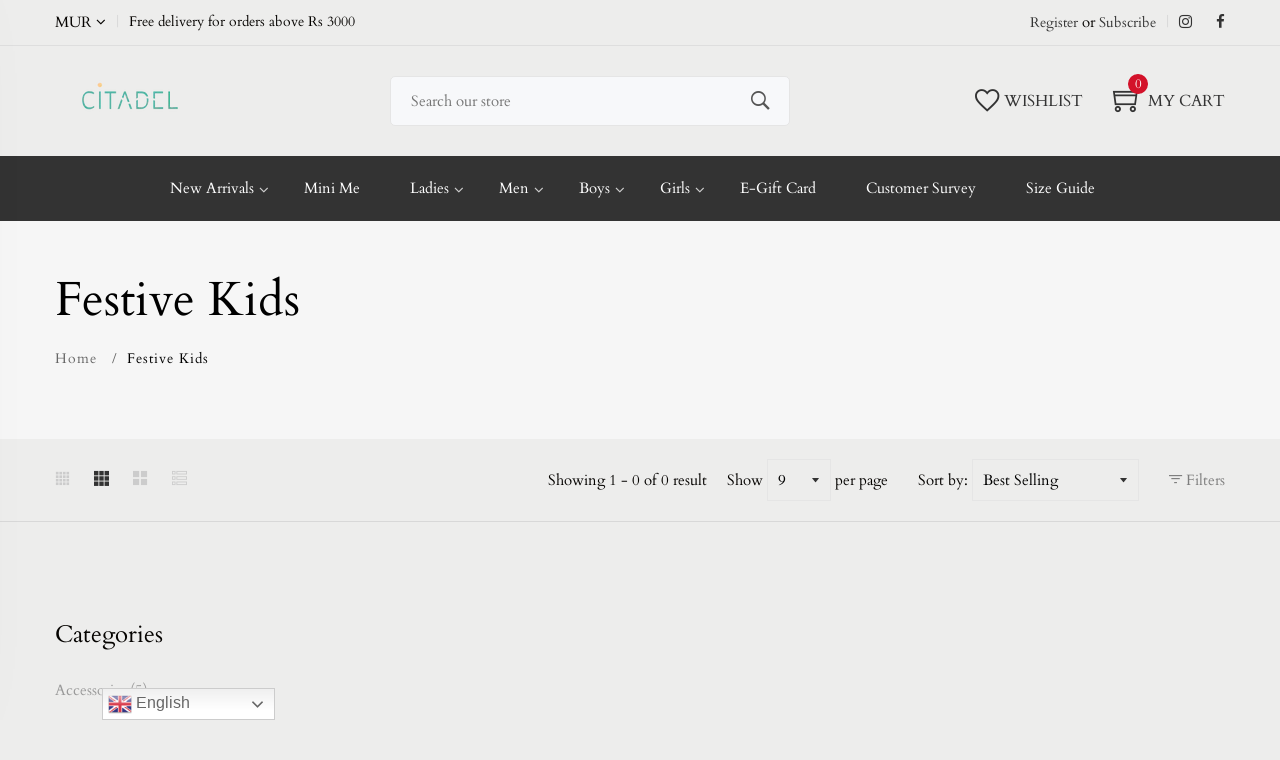

--- FILE ---
content_type: text/html; charset=utf-8
request_url: https://citadelmu.com/collections/festive-kids
body_size: 57718
content:
<!doctype html>
<!--[if IE 9]> <html class="ie9 no-js supports-no-cookies" lang="en"> <![endif]-->
<!--[if (gt IE 9)|!(IE)]><!--> <html class="no-js supports-no-cookies" lang="en"> <!--<![endif]-->

<head>
  <!-- Basic and Helper page needs -->
  <meta charset="utf-8">
  <meta http-equiv="X-UA-Compatible" content="IE=edge">
  <meta name="viewport" content="width=device-width,initial-scale=1">
  <meta name="theme-color" content="#268cd9">
  <link rel="canonical" href="https://citadelmu.com/collections/festive-kids"><link rel="shortcut icon" href="//citadelmu.com/cdn/shop/files/Untitled_design_3_32x32.png?v=1713446162" type="image/png" /><!-- Title and description --><title>Festive Kids
&ndash; Citadel Mauritius
</title><!-- Helpers --><!-- /snippets/social-meta-tags.liquid -->


  <meta property="og:type" content="website">
  <meta property="og:title" content="Festive Kids">
  

<meta property="og:url" content="https://citadelmu.com/collections/festive-kids">
<meta property="og:site_name" content="Citadel Mauritius">




  <meta name="twitter:card" content="summary">


<!-- CSS -->
  <link href="//citadelmu.com/cdn/shop/t/5/assets/timber.scss.css?v=88903434617402677211700212330" rel="stylesheet" type="text/css" media="all" />
<!-- Link all your CSS files below -->
<link href="//citadelmu.com/cdn/shop/t/5/assets/plugins.css?v=82178341906691361861594577372" rel="stylesheet" type="text/css" media="all" />









<link href="//citadelmu.com/cdn/shop/t/5/assets/style.css?v=98777897348495070391756412289" rel="stylesheet" type="text/css" media="all" />
<!-- Header hook for plugins -->
  <script>window.performance && window.performance.mark && window.performance.mark('shopify.content_for_header.start');</script><meta id="shopify-digital-wallet" name="shopify-digital-wallet" content="/40146436245/digital_wallets/dialog">
<link rel="alternate" type="application/atom+xml" title="Feed" href="/collections/festive-kids.atom" />
<link rel="alternate" type="application/json+oembed" href="https://citadelmu.com/collections/festive-kids.oembed">
<script async="async" src="/checkouts/internal/preloads.js?locale=en-MU"></script>
<script id="shopify-features" type="application/json">{"accessToken":"bd1252e5d3466ecf788bfb2edf9235aa","betas":["rich-media-storefront-analytics"],"domain":"citadelmu.com","predictiveSearch":true,"shopId":40146436245,"locale":"en"}</script>
<script>var Shopify = Shopify || {};
Shopify.shop = "citadel-mu.myshopify.com";
Shopify.locale = "en";
Shopify.currency = {"active":"MUR","rate":"1.0"};
Shopify.country = "MU";
Shopify.theme = {"name":"Install-me-lezada-v2-4-1","id":104959049877,"schema_name":null,"schema_version":null,"theme_store_id":null,"role":"main"};
Shopify.theme.handle = "null";
Shopify.theme.style = {"id":null,"handle":null};
Shopify.cdnHost = "citadelmu.com/cdn";
Shopify.routes = Shopify.routes || {};
Shopify.routes.root = "/";</script>
<script type="module">!function(o){(o.Shopify=o.Shopify||{}).modules=!0}(window);</script>
<script>!function(o){function n(){var o=[];function n(){o.push(Array.prototype.slice.apply(arguments))}return n.q=o,n}var t=o.Shopify=o.Shopify||{};t.loadFeatures=n(),t.autoloadFeatures=n()}(window);</script>
<script id="shop-js-analytics" type="application/json">{"pageType":"collection"}</script>
<script defer="defer" async type="module" src="//citadelmu.com/cdn/shopifycloud/shop-js/modules/v2/client.init-shop-cart-sync_Bc8-qrdt.en.esm.js"></script>
<script defer="defer" async type="module" src="//citadelmu.com/cdn/shopifycloud/shop-js/modules/v2/chunk.common_CmNk3qlo.esm.js"></script>
<script type="module">
  await import("//citadelmu.com/cdn/shopifycloud/shop-js/modules/v2/client.init-shop-cart-sync_Bc8-qrdt.en.esm.js");
await import("//citadelmu.com/cdn/shopifycloud/shop-js/modules/v2/chunk.common_CmNk3qlo.esm.js");

  window.Shopify.SignInWithShop?.initShopCartSync?.({"fedCMEnabled":true,"windoidEnabled":true});

</script>
<script>(function() {
  var isLoaded = false;
  function asyncLoad() {
    if (isLoaded) return;
    isLoaded = true;
    var urls = ["https:\/\/api.omegatheme.com\/facebook-chat\/\/facebook-chat.js?v=1592819048\u0026shop=citadel-mu.myshopify.com","https:\/\/cdn.shopify.com\/s\/files\/1\/0401\/4643\/6245\/t\/5\/assets\/globo.formbuilder.init.js?v=1610913839\u0026shop=citadel-mu.myshopify.com","https:\/\/cdn.autoketing.org\/sdk-cdn\/discount-master\/dist\/product-discount-embed.js?t=1619718705054508838\u0026shop=citadel-mu.myshopify.com","https:\/\/bundle.conversionbear.com\/script?app=bundle\u0026shop=citadel-mu.myshopify.com","https:\/\/gtranslate.io\/shopify\/gtranslate.js?shop=citadel-mu.myshopify.com"];
    for (var i = 0; i < urls.length; i++) {
      var s = document.createElement('script');
      s.type = 'text/javascript';
      s.async = true;
      s.src = urls[i];
      var x = document.getElementsByTagName('script')[0];
      x.parentNode.insertBefore(s, x);
    }
  };
  if(window.attachEvent) {
    window.attachEvent('onload', asyncLoad);
  } else {
    window.addEventListener('load', asyncLoad, false);
  }
})();</script>
<script id="__st">var __st={"a":40146436245,"offset":14400,"reqid":"45ebb46e-649a-4576-9e1d-81fc80b6d39d-1762507975","pageurl":"citadelmu.com\/collections\/festive-kids","u":"333685338acf","p":"collection","rtyp":"collection","rid":285161521301};</script>
<script>window.ShopifyPaypalV4VisibilityTracking = true;</script>
<script id="captcha-bootstrap">!function(){'use strict';const t='contact',e='account',n='new_comment',o=[[t,t],['blogs',n],['comments',n],[t,'customer']],c=[[e,'customer_login'],[e,'guest_login'],[e,'recover_customer_password'],[e,'create_customer']],r=t=>t.map((([t,e])=>`form[action*='/${t}']:not([data-nocaptcha='true']) input[name='form_type'][value='${e}']`)).join(','),a=t=>()=>t?[...document.querySelectorAll(t)].map((t=>t.form)):[];function s(){const t=[...o],e=r(t);return a(e)}const i='password',u='form_key',d=['recaptcha-v3-token','g-recaptcha-response','h-captcha-response',i],f=()=>{try{return window.sessionStorage}catch{return}},m='__shopify_v',_=t=>t.elements[u];function p(t,e,n=!1){try{const o=window.sessionStorage,c=JSON.parse(o.getItem(e)),{data:r}=function(t){const{data:e,action:n}=t;return t[m]||n?{data:e,action:n}:{data:t,action:n}}(c);for(const[e,n]of Object.entries(r))t.elements[e]&&(t.elements[e].value=n);n&&o.removeItem(e)}catch(o){console.error('form repopulation failed',{error:o})}}const l='form_type',E='cptcha';function T(t){t.dataset[E]=!0}const w=window,h=w.document,L='Shopify',v='ce_forms',y='captcha';let A=!1;((t,e)=>{const n=(g='f06e6c50-85a8-45c8-87d0-21a2b65856fe',I='https://cdn.shopify.com/shopifycloud/storefront-forms-hcaptcha/ce_storefront_forms_captcha_hcaptcha.v1.5.2.iife.js',D={infoText:'Protected by hCaptcha',privacyText:'Privacy',termsText:'Terms'},(t,e,n)=>{const o=w[L][v],c=o.bindForm;if(c)return c(t,g,e,D).then(n);var r;o.q.push([[t,g,e,D],n]),r=I,A||(h.body.append(Object.assign(h.createElement('script'),{id:'captcha-provider',async:!0,src:r})),A=!0)});var g,I,D;w[L]=w[L]||{},w[L][v]=w[L][v]||{},w[L][v].q=[],w[L][y]=w[L][y]||{},w[L][y].protect=function(t,e){n(t,void 0,e),T(t)},Object.freeze(w[L][y]),function(t,e,n,w,h,L){const[v,y,A,g]=function(t,e,n){const i=e?o:[],u=t?c:[],d=[...i,...u],f=r(d),m=r(i),_=r(d.filter((([t,e])=>n.includes(e))));return[a(f),a(m),a(_),s()]}(w,h,L),I=t=>{const e=t.target;return e instanceof HTMLFormElement?e:e&&e.form},D=t=>v().includes(t);t.addEventListener('submit',(t=>{const e=I(t);if(!e)return;const n=D(e)&&!e.dataset.hcaptchaBound&&!e.dataset.recaptchaBound,o=_(e),c=g().includes(e)&&(!o||!o.value);(n||c)&&t.preventDefault(),c&&!n&&(function(t){try{if(!f())return;!function(t){const e=f();if(!e)return;const n=_(t);if(!n)return;const o=n.value;o&&e.removeItem(o)}(t);const e=Array.from(Array(32),(()=>Math.random().toString(36)[2])).join('');!function(t,e){_(t)||t.append(Object.assign(document.createElement('input'),{type:'hidden',name:u})),t.elements[u].value=e}(t,e),function(t,e){const n=f();if(!n)return;const o=[...t.querySelectorAll(`input[type='${i}']`)].map((({name:t})=>t)),c=[...d,...o],r={};for(const[a,s]of new FormData(t).entries())c.includes(a)||(r[a]=s);n.setItem(e,JSON.stringify({[m]:1,action:t.action,data:r}))}(t,e)}catch(e){console.error('failed to persist form',e)}}(e),e.submit())}));const S=(t,e)=>{t&&!t.dataset[E]&&(n(t,e.some((e=>e===t))),T(t))};for(const o of['focusin','change'])t.addEventListener(o,(t=>{const e=I(t);D(e)&&S(e,y())}));const B=e.get('form_key'),M=e.get(l),P=B&&M;t.addEventListener('DOMContentLoaded',(()=>{const t=y();if(P)for(const e of t)e.elements[l].value===M&&p(e,B);[...new Set([...A(),...v().filter((t=>'true'===t.dataset.shopifyCaptcha))])].forEach((e=>S(e,t)))}))}(h,new URLSearchParams(w.location.search),n,t,e,['guest_login'])})(!0,!0)}();</script>
<script integrity="sha256-52AcMU7V7pcBOXWImdc/TAGTFKeNjmkeM1Pvks/DTgc=" data-source-attribution="shopify.loadfeatures" defer="defer" src="//citadelmu.com/cdn/shopifycloud/storefront/assets/storefront/load_feature-81c60534.js" crossorigin="anonymous"></script>
<script data-source-attribution="shopify.dynamic_checkout.dynamic.init">var Shopify=Shopify||{};Shopify.PaymentButton=Shopify.PaymentButton||{isStorefrontPortableWallets:!0,init:function(){window.Shopify.PaymentButton.init=function(){};var t=document.createElement("script");t.src="https://citadelmu.com/cdn/shopifycloud/portable-wallets/latest/portable-wallets.en.js",t.type="module",document.head.appendChild(t)}};
</script>
<script data-source-attribution="shopify.dynamic_checkout.buyer_consent">
  function portableWalletsHideBuyerConsent(e){var t=document.getElementById("shopify-buyer-consent"),n=document.getElementById("shopify-subscription-policy-button");t&&n&&(t.classList.add("hidden"),t.setAttribute("aria-hidden","true"),n.removeEventListener("click",e))}function portableWalletsShowBuyerConsent(e){var t=document.getElementById("shopify-buyer-consent"),n=document.getElementById("shopify-subscription-policy-button");t&&n&&(t.classList.remove("hidden"),t.removeAttribute("aria-hidden"),n.addEventListener("click",e))}window.Shopify?.PaymentButton&&(window.Shopify.PaymentButton.hideBuyerConsent=portableWalletsHideBuyerConsent,window.Shopify.PaymentButton.showBuyerConsent=portableWalletsShowBuyerConsent);
</script>
<script data-source-attribution="shopify.dynamic_checkout.cart.bootstrap">document.addEventListener("DOMContentLoaded",(function(){function t(){return document.querySelector("shopify-accelerated-checkout-cart, shopify-accelerated-checkout")}if(t())Shopify.PaymentButton.init();else{new MutationObserver((function(e,n){t()&&(Shopify.PaymentButton.init(),n.disconnect())})).observe(document.body,{childList:!0,subtree:!0})}}));
</script>

<script>window.performance && window.performance.mark && window.performance.mark('shopify.content_for_header.end');</script>
<!-- /snippets/oldIE-js.liquid -->


<!--[if lt IE 9]>
<script src="//cdnjs.cloudflare.com/ajax/libs/html5shiv/3.7.2/html5shiv.min.js" type="text/javascript"></script>
<script src="//citadelmu.com/cdn/shop/t/5/assets/respond.min.js?v=52248677837542619231594577323" type="text/javascript"></script>
<link href="//citadelmu.com/cdn/shop/t/5/assets/respond-proxy.html" id="respond-proxy" rel="respond-proxy" />
<link href="//citadelmu.com/search?q=582ad412c494fc7940ab05ca2e7b10aa" id="respond-redirect" rel="respond-redirect" />
<script src="//citadelmu.com/search?q=582ad412c494fc7940ab05ca2e7b10aa" type="text/javascript"></script>
<![endif]-->

<!-- JS --><script src="//citadelmu.com/cdn/shop/t/5/assets/plugins.js?v=141804183720657784181594577320"></script>





 










<link href="//citadelmu.com/cdn/shop/t/5/assets/globo.formbuilder.css?v=102937479582200494571610913836" rel="stylesheet" type="text/css" media="all" /><script>
	var Globo = Globo || {};
    Globo.FormBuilder = Globo.FormBuilder || {}
    Globo.FormBuilder.url = "https://form.globosoftware.net"
    Globo.FormBuilder.shop = {
        settings : {
            reCaptcha : {
                siteKey : ''
            },
            hideWaterMark : false
        },
        pricing:{
            features:{
                fileUpload : 2,
                removeCopyright : false
            }
        }
    }
    Globo.FormBuilder.forms = []

        Globo.FormBuilder.page = {
        title : document.title,
        href : window.location.href
    }
</script>

<script type="text/template" id="globo-formbuilder-dynamicCSS">

	.globo-form-app{
    max-width: {{configs.appearance.width}}px;
    width: -webkit-fill-available;
    background-color:#FFF;
    {% if configs.appearance.background == 'color' %}
    background-color: {{configs.appearance.backgroundColor}};
    {% endif %}
    {% if configs.appearance.background == 'image' %}
    background-image : url('{{configs.appearance.backgroundImage}}');
    background-position: center {{configs.appearance.backgroundImageAlignment}};;
    background-repeat:no-repeat;
    background-size: cover;
    {% endif %}
}

.globo-form-app .globo-heading{
    color: {{configs.appearance.headingColor}}
}
.globo-form-app .globo-description,
.globo-form-app .header .globo-description{
    color: {{configs.appearance.descriptionColor}}
}
.globo-form-app .globo-label,
.globo-form-app .globo-form-control label.globo-label,
.globo-form-app .globo-form-control label.globo-label span.label-content{
    color: {{configs.appearance.labelColor}}
}
.globo-form-app .globo-form-control .help-text.globo-description{
    color: {{configs.appearance.descriptionColor}}
}
.globo-form-app .globo-form-control .checkbox-wrapper .globo-option,
.globo-form-app .globo-form-control .radio-wrapper .globo-option
{
    color: {{configs.appearance.optionColor}}
}
.globo-form-app .footer{
    text-align:{{configs.footer.submitAlignment}};
}
.globo-form-app .footer button{
    border:1px solid {{configs.appearance.mainColor}};
    {% if configs.footer.submitFullWidth %}
        width:100%;
    {% endif %}
}
.globo-form-app .footer button.submit,
.globo-form-app .footer button.action.loading .spinner{
    background-color: {{configs.appearance.mainColor}};
    color : {{ configs.appearance.mainColor | idealTextColor }};
}
.globo-form-app .globo-form-control .star-rating>fieldset:not(:checked)>label:before {
    content: url('data:image/svg+xml; utf8, <svg aria-hidden="true" focusable="false" data-prefix="far" data-icon="star" class="svg-inline--fa fa-star fa-w-18" role="img" xmlns="http://www.w3.org/2000/svg" viewBox="0 0 576 512"><path fill="{{configs.appearance.mainColor | encodeHexColor }}" d="M528.1 171.5L382 150.2 316.7 17.8c-11.7-23.6-45.6-23.9-57.4 0L194 150.2 47.9 171.5c-26.2 3.8-36.7 36.1-17.7 54.6l105.7 103-25 145.5c-4.5 26.3 23.2 46 46.4 33.7L288 439.6l130.7 68.7c23.2 12.2 50.9-7.4 46.4-33.7l-25-145.5 105.7-103c19-18.5 8.5-50.8-17.7-54.6zM388.6 312.3l23.7 138.4L288 385.4l-124.3 65.3 23.7-138.4-100.6-98 139-20.2 62.2-126 62.2 126 139 20.2-100.6 98z"></path></svg>');
}
.globo-form-app .globo-form-control .star-rating>fieldset>input:checked ~ label:before {
    content: url('data:image/svg+xml; utf8, <svg aria-hidden="true" focusable="false" data-prefix="fas" data-icon="star" class="svg-inline--fa fa-star fa-w-18" role="img" xmlns="http://www.w3.org/2000/svg" viewBox="0 0 576 512"><path fill="{{configs.appearance.mainColor | encodeHexColor }}" d="M259.3 17.8L194 150.2 47.9 171.5c-26.2 3.8-36.7 36.1-17.7 54.6l105.7 103-25 145.5c-4.5 26.3 23.2 46 46.4 33.7L288 439.6l130.7 68.7c23.2 12.2 50.9-7.4 46.4-33.7l-25-145.5 105.7-103c19-18.5 8.5-50.8-17.7-54.6L382 150.2 316.7 17.8c-11.7-23.6-45.6-23.9-57.4 0z"></path></svg>');
}
.globo-form-app .globo-form-control .star-rating>fieldset:not(:checked)>label:hover:before, .globo-form-app .globo-form-control .star-rating>fieldset:not(:checked)>label:hover ~ label:before{
    content : url('data:image/svg+xml; utf8, <svg aria-hidden="true" focusable="false" data-prefix="fas" data-icon="star" class="svg-inline--fa fa-star fa-w-18" role="img" xmlns="http://www.w3.org/2000/svg" viewBox="0 0 576 512"><path fill="{{configs.appearance.mainColor | encodeHexColor }}" d="M259.3 17.8L194 150.2 47.9 171.5c-26.2 3.8-36.7 36.1-17.7 54.6l105.7 103-25 145.5c-4.5 26.3 23.2 46 46.4 33.7L288 439.6l130.7 68.7c23.2 12.2 50.9-7.4 46.4-33.7l-25-145.5 105.7-103c19-18.5 8.5-50.8-17.7-54.6L382 150.2 316.7 17.8c-11.7-23.6-45.6-23.9-57.4 0z"></path></svg>')
}
.globo-form-app .globo-form-control .radio-wrapper .radio-input:checked ~ .radio-label:after {
    background: {{configs.appearance.mainColor}};
    background: radial-gradient({{configs.appearance.mainColor}} 40%, #fff 45%);
}
.globo-form-app .globo-form-control .checkbox-wrapper .checkbox-input:checked ~ .checkbox-label:before {
    border-color: {{configs.appearance.mainColor}};
    box-shadow: 0 4px 6px rgba(50,50,93,0.11), 0 1px 3px rgba(0,0,0,0.08);
    background-color: {{configs.appearance.mainColor}};
}
.globo-form-app .step.-completed .step__number,
.globo-form-app .line.-progress,
.globo-form-app .line.-start{
    background-color: {{configs.appearance.mainColor}};
}
.globo-form-app .checkmark__check,
.globo-form-app .checkmark__circle{
    stroke: {{configs.appearance.mainColor}};
}
.globo-form .floating-button{
    background-color: {{configs.appearance.mainColor}};
}
.globo-form-app .globo-form-control .checkbox-wrapper .checkbox-input ~ .checkbox-label:before,
.globo-form-app .globo-form-control .radio-wrapper .radio-input ~ .radio-label:after{
    border-color : {{configs.appearance.mainColor}};
}
.flatpickr-day.selected, .flatpickr-day.startRange, .flatpickr-day.endRange, .flatpickr-day.selected.inRange, .flatpickr-day.startRange.inRange, .flatpickr-day.endRange.inRange, .flatpickr-day.selected:focus, .flatpickr-day.startRange:focus, .flatpickr-day.endRange:focus, .flatpickr-day.selected:hover, .flatpickr-day.startRange:hover, .flatpickr-day.endRange:hover, .flatpickr-day.selected.prevMonthDay, .flatpickr-day.startRange.prevMonthDay, .flatpickr-day.endRange.prevMonthDay, .flatpickr-day.selected.nextMonthDay, .flatpickr-day.startRange.nextMonthDay, .flatpickr-day.endRange.nextMonthDay {
    background: {{configs.appearance.mainColor}};
    border-color: {{configs.appearance.mainColor}};
}

</script>
<script type="text/template" id="globo-formbuilder-template">

	<div class="globo-form {{configs.appearance.layout}}-form">
<style>{{ null | renderElement : dynamicCSS,configs }}</style>
<div class="globo-form-app {{configs.appearance.layout}}-layout">
    <form class="g-container" novalidate action="{{Globo.FormBuilder.url}}/api/front/form/{{formId}}/send" method="POST" enctype="multipart/form-data" data-id={{formId}}>
        {% if configs.header.active %}
        <div class="header">
            <h3 class="title globo-heading">{{configs.header.title}}</h3>
            {% if configs.header.description != '' and configs.header.description != '<p><br></p>' %}
            <div class="description globo-description">{{configs.header.description}}</div>
            {% endif %}
        </div>
        {% endif %}
        {% if configs.isStepByStepForm %}
            <div class="globo-formbuilder-wizard" data-id={{formId}}>
                <div class="wizard__content">
                    <header class="wizard__header">
                        <div class="wizard__steps">
                        <nav class="steps">
                            {% for element in configs.elements %}
                                <div class="step">
                                    <div class="step__content">
                                        <p class="step__number"></p>
                                        <svg class="checkmark" xmlns="http://www.w3.org/2000/svg" viewBox="0 0 52 52">
                                            <circle class="checkmark__circle" cx="26" cy="26" r="25" fill="none"/>
                                            <path class="checkmark__check" fill="none" d="M14.1 27.2l7.1 7.2 16.7-16.8"/>
                                        </svg>
                                        <div class="lines">
                                            {% if forloop.first == true %}
                                                <div class="line -start"></div>
                                            {% endif %}
                                            <div class="line -background">
                                            </div>
                                            <div class="line -progress">
                                            </div>
                                        </div>  
                                    </div>
                                </div>
                            {% endfor %}
                        </nav>
                        </div>
                    </header>
                    <div class="panels">
                        {% for element in configs.elements %}
                        <div class="panel" data-id={{formId}}>
                            {% if element.type != "group" %}
                                {{ element | renderElement : partialElement , configs }}
                            {% else %}
                                {% for el in element.elements %}
                                    {{ el | renderElement : partialElement , configs }}
                                {% endfor %}
                            {% endif %}
                            {% if forloop.last == true %}
                                {% if configs.reCaptcha.enable = true %}
                                    <div class="globo-form-control">
                                        <div class="globo-g-recaptcha" data-sitekey="{{Globo.FormBuilder.shop.settings.reCaptcha.siteKey}}"></div>
                                        <input type="hidden" name="reCaptcha" id="reCaptcha">
                                        <small class="messages"></small>
                                    </div>
                                {% endif %}
                            {% endif %}
                        </div>
                        {% endfor %}
                    </div>
                    {% if Globo.FormBuilder.shop.pricing.features.removeCopyright == false and Globo.FormBuilder.shop.settings.hideWaterMark == false %}
                    <p style="text-align: right;font-size:small;" >Made by <a target="_blank" rel="nofollow" href="https://apps.shopify.com/form-builder-contact-form">Powerful Contact Form Builder</a> </p>
                    {% endif %}
                    <div class="message error">
                        <div class="content"></div>
                        <div class="dismiss" onclick="Globo.dismiss(this)">
                            <svg viewBox="0 0 20 20" class="" focusable="false" aria-hidden="true"><path d="M11.414 10l4.293-4.293a.999.999 0 1 0-1.414-1.414L10 8.586 5.707 4.293a.999.999 0 1 0-1.414 1.414L8.586 10l-4.293 4.293a.999.999 0 1 0 1.414 1.414L10 11.414l4.293 4.293a.997.997 0 0 0 1.414 0 .999.999 0 0 0 0-1.414L11.414 10z" fill-rule="evenodd"></path></svg>
                        </div>
                    </div>
                    {% unless configs.afterSubmit.message == "" %}
                    <div class="message success">
                        <div class="content">{{configs.afterSubmit.message}}</div>
                        <div class="dismiss" onclick="Globo.dismiss(this)">
                            <svg viewBox="0 0 20 20" class="" focusable="false" aria-hidden="true"><path d="M11.414 10l4.293-4.293a.999.999 0 1 0-1.414-1.414L10 8.586 5.707 4.293a.999.999 0 1 0-1.414 1.414L8.586 10l-4.293 4.293a.999.999 0 1 0 1.414 1.414L10 11.414l4.293 4.293a.997.997 0 0 0 1.414 0 .999.999 0 0 0 0-1.414L11.414 10z" fill-rule="evenodd"></path></svg>
                        </div>
                    </div>
                    {% endunless %}
                    <div class="footer wizard__footer">
                        {% if configs.footer.description != '' and configs.footer.description != '<p><br></p>' %}
                        <div class="description globo-description">{{configs.footer.description}}</div>
                        {% endif %}
                        <button type="button" class="action previous  {{configs.appearance.style}}-button">{{configs.footer.previousText}}</button>
                        <button type="button" class="action next submit {{configs.appearance.style}}-button" data-submitting-text="{{configs.footer.submittingText}}" data-submit-text='<span class="spinner"></span>{{configs.footer.submitText}}' data-next-text={{configs.footer.nextText}} ><span class="spinner"></span>{{configs.footer.nextText}}</button>
                        <h1 class="wizard__congrats-message"></h1>
                    </div>
                </div>
            </div>
        {% else %}
            <div class="content flex-wrap block-container" data-id={{formId}}>
                {% for element in configs.elements %}
                    {% if element.type != "group" %}
                        {{ element | renderElement : partialElement , configs }}
                    {% else %}
                        {% for el in element.elements %}
                            {{ el | renderElement : partialElement , configs }}
                        {% endfor %}
                    {% endif %}
                {% endfor %}
                {% if configs.reCaptcha.enable = true %}
                    <div class="globo-form-control">
                        <div class="globo-g-recaptcha" data-sitekey="{{Globo.FormBuilder.shop.settings.reCaptcha.siteKey}}"></div>
                        <input type="hidden" name="reCaptcha" id="reCaptcha">
                        <small class="messages"></small>
                    </div>
                {% endif %}
            </div>
            {% if Globo.FormBuilder.shop.pricing.features.removeCopyright == false and Globo.FormBuilder.shop.settings.hideWaterMark == false %}
            <p style="text-align: right;font-size:small;">Made by <a target="_blank" rel="nofollow" href="https://apps.shopify.com/form-builder-contact-form">Powerful Contact Form Builder</a> </p>
            {% endif %}
            <div class="message error">
                <div class="content"></div>
                <div class="dismiss" onclick="Globo.dismiss(this)">
                    <svg viewBox="0 0 20 20" class="" focusable="false" aria-hidden="true"><path d="M11.414 10l4.293-4.293a.999.999 0 1 0-1.414-1.414L10 8.586 5.707 4.293a.999.999 0 1 0-1.414 1.414L8.586 10l-4.293 4.293a.999.999 0 1 0 1.414 1.414L10 11.414l4.293 4.293a.997.997 0 0 0 1.414 0 .999.999 0 0 0 0-1.414L11.414 10z" fill-rule="evenodd"></path></svg>
                </div>
            </div>
            {% unless configs.afterSubmit.message == "" %}
            <div class="message success">
                <div class="content">{{configs.afterSubmit.message}}</div>
                <div class="dismiss" onclick="Globo.dismiss(this)">
                    <svg viewBox="0 0 20 20" class="" focusable="false" aria-hidden="true"><path d="M11.414 10l4.293-4.293a.999.999 0 1 0-1.414-1.414L10 8.586 5.707 4.293a.999.999 0 1 0-1.414 1.414L8.586 10l-4.293 4.293a.999.999 0 1 0 1.414 1.414L10 11.414l4.293 4.293a.997.997 0 0 0 1.414 0 .999.999 0 0 0 0-1.414L11.414 10z" fill-rule="evenodd"></path></svg>
                </div>
            </div>
            {% endunless %}
            <div class="footer">
                {% if configs.footer.description != '' and configs.footer.description != '<p><br></p>' %}
                <div class="description globo-description">{{configs.footer.description}}</div>
                {% endif %}
                <button class="action submit {{configs.appearance.style}}-button"><span class="spinner"></span>{{configs.footer.submitText}}</button>
            </div>
        {% endif %}
        {% if Globo.FormBuilder.customer %}
            <input type="hidden" value="{{Globo.FormBuilder.customer.id}}" name="customer[id]">
            <input type="hidden" value="{{Globo.FormBuilder.customer.email}}" name="customer[email]"> 
            <input type="hidden" value="{{Globo.FormBuilder.customer.name}}" name="customer[name]">
        {% endif %}
        <input type="hidden" value="{{Globo.FormBuilder.page.title}}" name="page[title]">
        <input type="hidden" value="{{Globo.FormBuilder.page.href}}" name="page[href]"> 

        <input type="hidden" value="" name="_keyLabel">
    </form>
    {% unless configs.afterSubmit.message == "" %}
    <div class="message success">
        <div class="content">{{configs.afterSubmit.message}}</div>
        <div class="dismiss" onclick="Globo.dismiss(this)">
            <svg viewBox="0 0 20 20" class="" focusable="false" aria-hidden="true"><path d="M11.414 10l4.293-4.293a.999.999 0 1 0-1.414-1.414L10 8.586 5.707 4.293a.999.999 0 1 0-1.414 1.414L8.586 10l-4.293 4.293a.999.999 0 1 0 1.414 1.414L10 11.414l4.293 4.293a.997.997 0 0 0 1.414 0 .999.999 0 0 0 0-1.414L11.414 10z" fill-rule="evenodd"></path></svg>
        </div>
    </div>
    {% endunless %}
</div>
{% if configs.appearance.layout == 'float'  %}
{% if configs.appearance.floatingIcon != '' or configs.appearance.floatingText != '' %}
{% if configs.appearance.floatingText != '' and configs.appearance.floatingText != null %}
{% assign circle = '' %}
{% else %}
{% assign circle = 'circle' %}
{% endif %}
<div class="floating-button {{circle}} {{configs.appearance.position}}" onclick="Globo.FormBuilder.showFloatingForm(this)">
    <div class="fabLabel">
        {{configs.appearance.floatingIcon}}
        {{configs.appearance.floatingText}}
    </div>
</div>
{% endif %}
<div class="overlay" onclick="Globo.FormBuilder.hideFloatingForm(this)"></div>
{% endif %}
</div>

</script>
<script type="text/template" id="globo-formbuilder-element">

    {% assign columnWidth = element.columnWidth | parseInt %}
{% assign columnWidthClass = "layout-" | append : columnWidth | append : "-column" %}
{% assign attrInput = "" %}

{% if element.conditionalField && element.onlyShowIf && element.onlyShowIf != false %}
{% assign columnWidthClass = columnWidthClass | append : " conditional-field" %}
{% assign escapeConnectedValue = element[element.onlyShowIf] | escapeHtml %}
{% assign attrInput = "disabled='disabled'" %}
{% assign dataAttr = dataAttr | append : " data-connected-id='" | append : element.onlyShowIf | append : "'" %}
{% assign dataAttr = dataAttr | append : " data-connected-value='" | append : escapeConnectedValue | append : "'" %}
{% endif %}

{% case element.type %}
{% when "text" %}
<div class="globo-form-control {{columnWidthClass}}" {{dataAttr}}>
    <label for="{{element.id}}" class="{{configs.appearance.style}}-label globo-label"><span class="label-content">{{element.label}}</span>{% if element.required %}<span class="text-danger text-smaller"> *</span>{% endif %}</label>
    <input type="text" {{attrInput}} data-type="{{element.type}}" class="{{configs.appearance.style}}-input" id="{{element.id}}" name="{{element.id}}" placeholder="{{element.placeholder}}" {% if element.required %}presence{% endif %} >
    {% if element.description != '' %}
        <small class="help-text globo-description">{{element.description}}</small>
    {% endif %}
    <small class="messages"></small>
</div>
{% when "name" %}
<div class="globo-form-control {{columnWidthClass}}" {{dataAttr}}>
    <label for="{{element.id}}" class="{{configs.appearance.style}}-label globo-label"><span class="label-content">{{element.label}}</span>{% if element.required %}<span class="text-danger text-smaller"> *</span>{% endif %}</label>
    <input type="text" {{attrInput}} data-type="{{element.type}}" class="{{configs.appearance.style}}-input" id="{{element.id}}" name="{{element.id}}" placeholder="{{element.placeholder}}" {% if element.required %}presence{% endif %} >
    {% if element.description != '' %}
        <small class="help-text globo-description">{{element.description}}</small>
    {% endif %}
    <small class="messages"></small>
</div>
{% when "email" %}
<div class="globo-form-control {{columnWidthClass}}" {{dataAttr}}>
    <label for="{{element.id}}" class="{{configs.appearance.style}}-label globo-label"><span class="label-content">{{element.label}}</span>{% if element.required %}<span class="text-danger text-smaller"> *</span>{% endif %}</label>
    <input type="text" {{attrInput}} data-type="{{element.type}}" class="{{configs.appearance.style}}-input" id="{{element.id}}" name="{{element.id}}" placeholder="{{element.placeholder}}" {% if element.required %}presence{% endif %} >
    {% if element.description != '' %}
        <small class="help-text globo-description">{{element.description}}</small>
    {% endif %}
    <small class="messages"></small>
</div>
{% when "textarea" %}
<div class="globo-form-control {{columnWidthClass}}" {{dataAttr}}>
    <label for="{{element.id}}" class="{{configs.appearance.style}}-label globo-label"><span class="label-content">{{element.label}}</span>{% if element.required %}<span class="text-danger text-smaller"> *</span>{% endif %}</label>
    <textarea id="{{element.id}}" {{attrInput}} data-type="{{element.type}}" class="{{configs.appearance.style}}-input" rows="3" name="{{element.id}}" placeholder="{{element.placeholder}}" {% if element.required %}presence{% endif %} ></textarea>
    {% if element.description != '' %}
        <small class="help-text globo-description">{{element.description}}</small>
    {% endif %}
    <small class="messages"></small>
</div>
{% when "url" %}
<div class="globo-form-control {{columnWidthClass}}" {{dataAttr}}>
    <label for="{{element.id}}" class="{{configs.appearance.style}}-label globo-label"><span class="label-content">{{element.label}}</span>{% if element.required %}<span class="text-danger text-smaller"> *</span>{% endif %}</label>
    <input type="text" {{attrInput}} data-type="{{element.type}}" class="{{configs.appearance.style}}-input" id="{{element.id}}" name="{{element.id}}" placeholder="{{element.placeholder}}" {% if element.required %}presence{% endif %} >
    {% if element.description != '' %}
        <small class="help-text globo-description">{{element.description}}</small>
    {% endif %}
    <small class="messages"></small>
</div>
{% when "phone" %}
<div class="globo-form-control {{columnWidthClass}}" {{dataAttr}}>
    <label for="{{element.id}}" class="{{configs.appearance.style}}-label globo-label"><span class="label-content">{{element.label}}</span>{% if element.required %}<span class="text-danger text-smaller"> *</span>{% endif %}</label>
    <input type="text" {{attrInput}} data-type="{{element.type}}" class="{{configs.appearance.style}}-input" id="{{element.id}}" name="{{element.id}}" placeholder="{{element.placeholder}}" {% if element.required %}presence{% endif %} >
    {% if element.description != '' %}
        <small class="help-text globo-description">{{element.description}}</small>
    {% endif %}
    <small class="messages"></small>
</div>
{% when "number" %}
<div class="globo-form-control {{columnWidthClass}}" {{dataAttr}}>
    <label for="{{element.id}}" class="{{configs.appearance.style}}-label globo-label"><span class="label-content">{{element.label}}</span>{% if element.required %}<span class="text-danger text-smaller"> *</span>{% endif %}</label>
    <input type="number" {{attrInput}} class="{{configs.appearance.style}}-input" id="{{element.id}}" name="{{element.id}}" placeholder="{{element.placeholder}}" {% if element.required %}presence{% endif %} >
    {% if element.description != '' %}
        <small class="help-text globo-description">{{element.description}}</small>
    {% endif %}
    <small class="messages"></small>
</div>
{% when "password" %}
<div class="globo-form-control {{columnWidthClass}}" {{dataAttr}}>
    <label for="{{element.id}}" class="{{configs.appearance.style}}-label globo-label"><span class="label-content">{{element.label}}</span>{% if element.required %}<span class="text-danger text-smaller"> *</span>{% endif %}</label>
    <input type="password" data-type="{{element.type}}" {{attrInput}} class="{{configs.appearance.style}}-input" id="{{element.id}}" name="{{element.id}}" {% if element.validationRule %} data-validate-rule="{{element.validationRule}}" {% endif %} {% if element.validationRule == 'advancedValidateRule' %} data-advanced-validate-rule="{{element.advancedValidateRule}}" {% endif %} placeholder="{{element.placeholder}}" {% if element.required %}presence{% endif %} >
    {% if element.description != '' %}
        <small class="help-text globo-description">{{element.description}}</small>
    {% endif %}
    <small class="messages"></small>
</div>
{% if element.hasConfirm %}
    <div class="globo-form-control {{columnWidthClass}}" {{dataAttr}}>
        <label for="{{element.id}}Confirm" class="{{configs.appearance.style}}-label globo-label"><span class="label-content">{{element.labelConfirm}}</span>{% if element.required %}<span class="text-danger text-smaller"> *</span>{% endif %}</label>
        <input type="password" data-type="{{element.type}}" data-additional-type="confirm-{{element.type}}" data-connected-element="{{element.id}}" {% if element.validationRule %} data-validate-rule="{{element.validationRule}}" {% endif %} {% if element.validationRule == 'advancedValidateRule' %} data-advanced-validate-rule="{{element.advancedValidateRule}}" {% endif %}  {{attrInput}} class="{{configs.appearance.style}}-input" id="{{element.id}}Confirm" name="{{element.id}}Confirm" placeholder="{{element.placeholderConfirm}}" {% if element.required %}presence{% endif %} >
        {% if element.descriptionConfirm != '' %}
            <small class="help-text globo-description">{{element.descriptionConfirm}}</small>
        {% endif %}
        <small class="messages"></small>
    </div>
{% endif %}
{% when "datetime" %}
<div class="globo-form-control {{columnWidthClass}}" {{dataAttr}}>
    <label for="{{element.id}}" class="{{configs.appearance.style}}-label globo-label"><span class="label-content">{{element.label}}</span>{% if element.required %}<span class="text-danger text-smaller"> *</span>{% endif %}</label>
    <input 
        type="text" 
        {{attrInput}} 
        data-type="{{element.type}}" 
        class="{{configs.appearance.style}}-input" 
        id="{{element.id}}" 
        name="{{element.id}}" 
        placeholder="{{element.placeholder}}" 
        {% if element.required %}presence{% endif %} 
        data-format="{{element.format}}" 
        {% if element.otherLang %}
        data-locale="{{element.localization}}" 
        {% endif %} 
        dataDateFormat="{{element.date-format}}" 
        dataTimeFormat="{{element.time-format}}" 
        {% if element.format == 'date' and element.isLimitDate %}
            limitDateType="{{element.limitDateType}}"
            {% if element.limitDateSpecificEnabled %}
                limitDateSpecificDates="{{element.limitDateSpecificDates}}"
            {% endif %}
            {% if element.limitDateRangeEnabled %}
                limitDateRangeDates="{{element.limitDateRangeDates}}"
            {% endif %}
            {% if element.limitDateDOWEnabled %}
                limitDateDOWDates="{{element.limitDateDOWDates}}"
            {% endif %}
        {% endif %}
    >
    {% if element.description != '' %}
        <small class="help-text globo-description">{{element.description}}</small>
    {% endif %}
    <small class="messages"></small>
</div>
{% when "file" %}
<div class="globo-form-control {{columnWidthClass}}" {{dataAttr}}>
    <label for="{{element.id}}" class="{{configs.appearance.style}}-label globo-label"><span class="label-content">{{element.label}}</span>{% if element.required %}<span class="text-danger text-smaller"> *</span>{% endif %}</label>
    <input type="file" {{attrInput}} data-type="{{element.type}}" class="{{configs.appearance.style}}-input" id="{{element.id}}" {% if element.allowed-multiple %} multiple name="{{element.id}}[]" {% else %} name="{{element.id}}" {% endif %}
        placeholder="{{element.placeholder}}" {% if element.required %}presence{% endif %} data-allowed-extensions="{{element.allowed-extensions | join : ',' }}">
    {% if element.description != '' %}
        <small class="help-text globo-description">{{element.description}}</small>
    {% endif %}
    <small class="messages"></small>
</div>
{% when "checkbox" %}
<div class="globo-form-control {{columnWidthClass}}" {{dataAttr}}>
    <legend class="{{configs.appearance.style}}-label globo-label"><span class="label-content">{{element.label}}</span>{% if element.required %}<span class="text-danger text-smaller"> *</span>{% endif %}</legend>
    {% assign options = element.options | optionsToArray %}
    <ul>
        {% for option in options %}
            <li>
                <div class="checkbox-wrapper">
                    <input class="checkbox-input" {{attrInput}} id="{{element.id}}-{{option}}-{{uniqueId}}" type="checkbox" data-type="{{element.type}}" name="{{element.id}}[]" {% if element.required %}presence{% endif %} value="{{option}}">
                    <label class="checkbox-label globo-option" for="{{element.id}}-{{option}}-{{uniqueId}}">{{option}}</label>
                </div>
            </li>
            
        {% endfor %}
    </ul>
    {% if element.description != '' %}
        <small class="help-text globo-description">{{element.description}}</small>
    {% endif %}
    <small class="messages"></small>
</div>
{% when "radio" %}
<div class="globo-form-control {{columnWidthClass}}" {{dataAttr}}>
    <legend class="{{configs.appearance.style}}-label globo-label"><span class="label-content">{{element.label}}</span>{% if element.required %}<span class="text-danger text-smaller"> *</span>{% endif %}</legend>
    {% assign options = element.options | optionsToArray %}
    <ul>
        {% for option in options %}
        <li>
            <div class="radio-wrapper">
                <input class="radio-input" {{attrInput}} id="{{element.id}}-{{option}}-{{uniqueId}}" type="radio" data-type="{{element.type}}" name="{{element.id}}" {% if element.required %}presence{% endif %} value="{{option}}">
                <label class="radio-label globo-option" for="{{element.id}}-{{option}}-{{uniqueId}}">{{option}}</label>
            </div>
        </li>
        {% endfor %}
    </ul>
    {% if element.description != '' %}
        <small class="help-text globo-description">{{element.description}}</small>
    {% endif %}
    <small class="messages"></small>
</div>
{% when "select" %}
<div class="globo-form-control {{columnWidthClass}}" {{dataAttr}}>
    <label for="{{element.id}}" class="{{configs.appearance.style}}-label globo-label"><span class="label-content">{{element.label}}</span>{% if element.required %}<span class="text-danger text-smaller"> *</span>{% endif %}</label>
    {% assign options = element.options | optionsToArray %}
    <select name="{{element.id}}" {{attrInput}} id="{{element.id}}" class="{{configs.appearance.style}}-input" {% if element.required %}presence{% endif %}>
        <option selected="selected" value="" disabled="disabled">{{element.placeholder}}</option>
        {% for option in options %}
        <option value="{{option}}">{{option}}</option>
        {% endfor %}
    </select>
    {% if element.description != '' %}
        <small class="help-text globo-description">{{element.description}}</small>
    {% endif %}
    <small class="messages"></small>
</div>
{% when "country" %}
<div class="globo-form-control {{columnWidthClass}}" {{dataAttr}}>
    <label for="{{element.id}}" class="{{configs.appearance.style}}-label globo-label"><span class="label-content">{{element.label}}</span>{% if element.required %}<span class="text-danger text-smaller"> *</span>{% endif %}</label>
    {% assign options = element.options | optionsToArray %}
    <select name="{{element.id}}" {{attrInput}} id="{{element.id}}" class="{{configs.appearance.style}}-input" {% if element.required %}presence{% endif %}>
        <option selected="selected" value="" disabled="disabled">{{element.placeholder}}</option>
        {% for option in options %}
        <option value="{{option}}">{{option}}</option>
        {% endfor %}
    </select>
    {% if element.description != '' %}
        <small class="help-text globo-description">{{element.description}}</small>
    {% endif %}
    <small class="messages"></small>
</div>
{% when "heading" %}
<div class="globo-form-control {{columnWidthClass}}" {{dataAttr}}>
    <h3 class="heading-title globo-heading">{{element.heading}}</h3>
    <p class="heading-caption">{{element.caption}}</p>
</div>
{% when "paragraph" %}
<div class="globo-form-control {{columnWidthClass}}" {{dataAttr}}>
    <label for="{{element.id}}" class="{{configs.appearance.style}}-label"><span class="label-content">{{element.label}}</span></label>
    <div class="globo-paragraph">{{element.text}}</div>
</div>
{% when "rating-star" %}
<div class="globo-form-control {{columnWidthClass}}" {{dataAttr}}>
    <label for="{{element.id}}" class="{{configs.appearance.style}}-label globo-label"><span class="label-content">{{element.label}}</span>{% if element.required %}<span class="text-danger text-smaller"> *</span>{% endif %}</label>
    <div class="star-rating">
        <fieldset>
            <input type="radio" {{attrInput}} data-type="{{element.type}}" {% if element.required %}presence{% endif %} id="{{element.id}}-5-stars" name="{{element.id}}" value="5" /><label for="{{element.id}}-5-stars" title="5 Stars">5 stars</label>
            <input type="radio" {{attrInput}} data-type="{{element.type}}" {% if element.required %}presence{% endif %} id="{{element.id}}-4-stars" name="{{element.id}}" value="4" /><label for="{{element.id}}-4-stars" title="4 Stars">4 stars</label>
            <input type="radio" {{attrInput}} data-type="{{element.type}}" {% if element.required %}presence{% endif %} id="{{element.id}}-3-stars" name="{{element.id}}" value="3" /><label for="{{element.id}}-3-stars" title="3 Stars">3 stars</label>
            <input type="radio" {{attrInput}} data-type="{{element.type}}" {% if element.required %}presence{% endif %} id="{{element.id}}-2-stars" name="{{element.id}}" value="2" /><label for="{{element.id}}-2-stars" title="2 Stars">2 stars</label>
            <input type="radio" {{attrInput}} data-type="{{element.type}}" {% if element.required %}presence{% endif %} id="{{element.id}}-1-star" name="{{element.id}}" value="1" /><label for="{{element.id}}-1-star" title="1 Star">1 star</label>
        </fieldset>
    </div>
    {% if element.description != '' %}
        <small class="help-text globo-description">{{element.description}}</small>
    {% endif %}
    <small class="messages"></small>
</div>
{% when "devider" %}
<div class="globo-form-control {{columnWidthClass}}" {{dataAttr}} >
    <hr>
</div>
{% when "hidden" %}
<div class="globo-form-control {{columnWidthClass}}" {{dataAttr}} style="display: none;visibility: hidden;">
    <label for="{{element.id}}" class="{{configs.appearance.style}}-label"><span class="label-content">{{element.label}}</span>{% if element.required %}<span class="text-danger text-smaller"> *</span>{% endif %}</label>
    {% if element.dataType == 'fixed' %}
        <input type="hidden" data-type="{{element.dataType}}" id="{{element.id}}" name="{{element.id}}" value="{{element.fixedValue}}">
    {% else %}
        <input type="hidden" data-type="{{element.dataType}}" id="{{element.id}}" name="{{element.id}}" data-default-value="{{element.defaultValue}}" value="{{element.defaultValue}}" >
    {% endif %}
</div>
{% else %}

{% endcase %}

</script>

<script src="//citadelmu.com/cdn/shop/t/5/assets/globo.formbuilder.data.31357.js?v=12562142699782524911611230578" type="text/javascript"></script>
<script src="//citadelmu.com/cdn/shop/t/5/assets/globo.formbuilder.js?v=142015174961593777841610913838" type="text/javascript"></script>
<div id="shopify-section-seansons" class="shopify-section">







</div><link href="https://monorail-edge.shopifysvc.com" rel="dns-prefetch">
<script>(function(){if ("sendBeacon" in navigator && "performance" in window) {try {var session_token_from_headers = performance.getEntriesByType('navigation')[0].serverTiming.find(x => x.name == '_s').description;} catch {var session_token_from_headers = undefined;}var session_cookie_matches = document.cookie.match(/_shopify_s=([^;]*)/);var session_token_from_cookie = session_cookie_matches && session_cookie_matches.length === 2 ? session_cookie_matches[1] : "";var session_token = session_token_from_headers || session_token_from_cookie || "";function handle_abandonment_event(e) {var entries = performance.getEntries().filter(function(entry) {return /monorail-edge.shopifysvc.com/.test(entry.name);});if (!window.abandonment_tracked && entries.length === 0) {window.abandonment_tracked = true;var currentMs = Date.now();var navigation_start = performance.timing.navigationStart;var payload = {shop_id: 40146436245,url: window.location.href,navigation_start,duration: currentMs - navigation_start,session_token,page_type: "collection"};window.navigator.sendBeacon("https://monorail-edge.shopifysvc.com/v1/produce", JSON.stringify({schema_id: "online_store_buyer_site_abandonment/1.1",payload: payload,metadata: {event_created_at_ms: currentMs,event_sent_at_ms: currentMs}}));}}window.addEventListener('pagehide', handle_abandonment_event);}}());</script>
<script id="web-pixels-manager-setup">(function e(e,d,r,n,o){if(void 0===o&&(o={}),!Boolean(null===(a=null===(i=window.Shopify)||void 0===i?void 0:i.analytics)||void 0===a?void 0:a.replayQueue)){var i,a;window.Shopify=window.Shopify||{};var t=window.Shopify;t.analytics=t.analytics||{};var s=t.analytics;s.replayQueue=[],s.publish=function(e,d,r){return s.replayQueue.push([e,d,r]),!0};try{self.performance.mark("wpm:start")}catch(e){}var l=function(){var e={modern:/Edge?\/(1{2}[4-9]|1[2-9]\d|[2-9]\d{2}|\d{4,})\.\d+(\.\d+|)|Firefox\/(1{2}[4-9]|1[2-9]\d|[2-9]\d{2}|\d{4,})\.\d+(\.\d+|)|Chrom(ium|e)\/(9{2}|\d{3,})\.\d+(\.\d+|)|(Maci|X1{2}).+ Version\/(15\.\d+|(1[6-9]|[2-9]\d|\d{3,})\.\d+)([,.]\d+|)( \(\w+\)|)( Mobile\/\w+|) Safari\/|Chrome.+OPR\/(9{2}|\d{3,})\.\d+\.\d+|(CPU[ +]OS|iPhone[ +]OS|CPU[ +]iPhone|CPU IPhone OS|CPU iPad OS)[ +]+(15[._]\d+|(1[6-9]|[2-9]\d|\d{3,})[._]\d+)([._]\d+|)|Android:?[ /-](13[3-9]|1[4-9]\d|[2-9]\d{2}|\d{4,})(\.\d+|)(\.\d+|)|Android.+Firefox\/(13[5-9]|1[4-9]\d|[2-9]\d{2}|\d{4,})\.\d+(\.\d+|)|Android.+Chrom(ium|e)\/(13[3-9]|1[4-9]\d|[2-9]\d{2}|\d{4,})\.\d+(\.\d+|)|SamsungBrowser\/([2-9]\d|\d{3,})\.\d+/,legacy:/Edge?\/(1[6-9]|[2-9]\d|\d{3,})\.\d+(\.\d+|)|Firefox\/(5[4-9]|[6-9]\d|\d{3,})\.\d+(\.\d+|)|Chrom(ium|e)\/(5[1-9]|[6-9]\d|\d{3,})\.\d+(\.\d+|)([\d.]+$|.*Safari\/(?![\d.]+ Edge\/[\d.]+$))|(Maci|X1{2}).+ Version\/(10\.\d+|(1[1-9]|[2-9]\d|\d{3,})\.\d+)([,.]\d+|)( \(\w+\)|)( Mobile\/\w+|) Safari\/|Chrome.+OPR\/(3[89]|[4-9]\d|\d{3,})\.\d+\.\d+|(CPU[ +]OS|iPhone[ +]OS|CPU[ +]iPhone|CPU IPhone OS|CPU iPad OS)[ +]+(10[._]\d+|(1[1-9]|[2-9]\d|\d{3,})[._]\d+)([._]\d+|)|Android:?[ /-](13[3-9]|1[4-9]\d|[2-9]\d{2}|\d{4,})(\.\d+|)(\.\d+|)|Mobile Safari.+OPR\/([89]\d|\d{3,})\.\d+\.\d+|Android.+Firefox\/(13[5-9]|1[4-9]\d|[2-9]\d{2}|\d{4,})\.\d+(\.\d+|)|Android.+Chrom(ium|e)\/(13[3-9]|1[4-9]\d|[2-9]\d{2}|\d{4,})\.\d+(\.\d+|)|Android.+(UC? ?Browser|UCWEB|U3)[ /]?(15\.([5-9]|\d{2,})|(1[6-9]|[2-9]\d|\d{3,})\.\d+)\.\d+|SamsungBrowser\/(5\.\d+|([6-9]|\d{2,})\.\d+)|Android.+MQ{2}Browser\/(14(\.(9|\d{2,})|)|(1[5-9]|[2-9]\d|\d{3,})(\.\d+|))(\.\d+|)|K[Aa][Ii]OS\/(3\.\d+|([4-9]|\d{2,})\.\d+)(\.\d+|)/},d=e.modern,r=e.legacy,n=navigator.userAgent;return n.match(d)?"modern":n.match(r)?"legacy":"unknown"}(),u="modern"===l?"modern":"legacy",c=(null!=n?n:{modern:"",legacy:""})[u],f=function(e){return[e.baseUrl,"/wpm","/b",e.hashVersion,"modern"===e.buildTarget?"m":"l",".js"].join("")}({baseUrl:d,hashVersion:r,buildTarget:u}),m=function(e){var d=e.version,r=e.bundleTarget,n=e.surface,o=e.pageUrl,i=e.monorailEndpoint;return{emit:function(e){var a=e.status,t=e.errorMsg,s=(new Date).getTime(),l=JSON.stringify({metadata:{event_sent_at_ms:s},events:[{schema_id:"web_pixels_manager_load/3.1",payload:{version:d,bundle_target:r,page_url:o,status:a,surface:n,error_msg:t},metadata:{event_created_at_ms:s}}]});if(!i)return console&&console.warn&&console.warn("[Web Pixels Manager] No Monorail endpoint provided, skipping logging."),!1;try{return self.navigator.sendBeacon.bind(self.navigator)(i,l)}catch(e){}var u=new XMLHttpRequest;try{return u.open("POST",i,!0),u.setRequestHeader("Content-Type","text/plain"),u.send(l),!0}catch(e){return console&&console.warn&&console.warn("[Web Pixels Manager] Got an unhandled error while logging to Monorail."),!1}}}}({version:r,bundleTarget:l,surface:e.surface,pageUrl:self.location.href,monorailEndpoint:e.monorailEndpoint});try{o.browserTarget=l,function(e){var d=e.src,r=e.async,n=void 0===r||r,o=e.onload,i=e.onerror,a=e.sri,t=e.scriptDataAttributes,s=void 0===t?{}:t,l=document.createElement("script"),u=document.querySelector("head"),c=document.querySelector("body");if(l.async=n,l.src=d,a&&(l.integrity=a,l.crossOrigin="anonymous"),s)for(var f in s)if(Object.prototype.hasOwnProperty.call(s,f))try{l.dataset[f]=s[f]}catch(e){}if(o&&l.addEventListener("load",o),i&&l.addEventListener("error",i),u)u.appendChild(l);else{if(!c)throw new Error("Did not find a head or body element to append the script");c.appendChild(l)}}({src:f,async:!0,onload:function(){if(!function(){var e,d;return Boolean(null===(d=null===(e=window.Shopify)||void 0===e?void 0:e.analytics)||void 0===d?void 0:d.initialized)}()){var d=window.webPixelsManager.init(e)||void 0;if(d){var r=window.Shopify.analytics;r.replayQueue.forEach((function(e){var r=e[0],n=e[1],o=e[2];d.publishCustomEvent(r,n,o)})),r.replayQueue=[],r.publish=d.publishCustomEvent,r.visitor=d.visitor,r.initialized=!0}}},onerror:function(){return m.emit({status:"failed",errorMsg:"".concat(f," has failed to load")})},sri:function(e){var d=/^sha384-[A-Za-z0-9+/=]+$/;return"string"==typeof e&&d.test(e)}(c)?c:"",scriptDataAttributes:o}),m.emit({status:"loading"})}catch(e){m.emit({status:"failed",errorMsg:(null==e?void 0:e.message)||"Unknown error"})}}})({shopId: 40146436245,storefrontBaseUrl: "https://citadelmu.com",extensionsBaseUrl: "https://extensions.shopifycdn.com/cdn/shopifycloud/web-pixels-manager",monorailEndpoint: "https://monorail-edge.shopifysvc.com/unstable/produce_batch",surface: "storefront-renderer",enabledBetaFlags: ["2dca8a86"],webPixelsConfigList: [{"id":"shopify-app-pixel","configuration":"{}","eventPayloadVersion":"v1","runtimeContext":"STRICT","scriptVersion":"0450","apiClientId":"shopify-pixel","type":"APP","privacyPurposes":["ANALYTICS","MARKETING"]},{"id":"shopify-custom-pixel","eventPayloadVersion":"v1","runtimeContext":"LAX","scriptVersion":"0450","apiClientId":"shopify-pixel","type":"CUSTOM","privacyPurposes":["ANALYTICS","MARKETING"]}],isMerchantRequest: false,initData: {"shop":{"name":"Citadel Mauritius","paymentSettings":{"currencyCode":"MUR"},"myshopifyDomain":"citadel-mu.myshopify.com","countryCode":"MU","storefrontUrl":"https:\/\/citadelmu.com"},"customer":null,"cart":null,"checkout":null,"productVariants":[],"purchasingCompany":null},},"https://citadelmu.com/cdn","ae1676cfwd2530674p4253c800m34e853cb",{"modern":"","legacy":""},{"shopId":"40146436245","storefrontBaseUrl":"https:\/\/citadelmu.com","extensionBaseUrl":"https:\/\/extensions.shopifycdn.com\/cdn\/shopifycloud\/web-pixels-manager","surface":"storefront-renderer","enabledBetaFlags":"[\"2dca8a86\"]","isMerchantRequest":"false","hashVersion":"ae1676cfwd2530674p4253c800m34e853cb","publish":"custom","events":"[[\"page_viewed\",{}],[\"collection_viewed\",{\"collection\":{\"id\":\"285161521301\",\"title\":\"Festive Kids\",\"productVariants\":[]}}]]"});</script><script>
  window.ShopifyAnalytics = window.ShopifyAnalytics || {};
  window.ShopifyAnalytics.meta = window.ShopifyAnalytics.meta || {};
  window.ShopifyAnalytics.meta.currency = 'MUR';
  var meta = {"products":[],"page":{"pageType":"collection","resourceType":"collection","resourceId":285161521301}};
  for (var attr in meta) {
    window.ShopifyAnalytics.meta[attr] = meta[attr];
  }
</script>
<script class="analytics">
  (function () {
    var customDocumentWrite = function(content) {
      var jquery = null;

      if (window.jQuery) {
        jquery = window.jQuery;
      } else if (window.Checkout && window.Checkout.$) {
        jquery = window.Checkout.$;
      }

      if (jquery) {
        jquery('body').append(content);
      }
    };

    var hasLoggedConversion = function(token) {
      if (token) {
        return document.cookie.indexOf('loggedConversion=' + token) !== -1;
      }
      return false;
    }

    var setCookieIfConversion = function(token) {
      if (token) {
        var twoMonthsFromNow = new Date(Date.now());
        twoMonthsFromNow.setMonth(twoMonthsFromNow.getMonth() + 2);

        document.cookie = 'loggedConversion=' + token + '; expires=' + twoMonthsFromNow;
      }
    }

    var trekkie = window.ShopifyAnalytics.lib = window.trekkie = window.trekkie || [];
    if (trekkie.integrations) {
      return;
    }
    trekkie.methods = [
      'identify',
      'page',
      'ready',
      'track',
      'trackForm',
      'trackLink'
    ];
    trekkie.factory = function(method) {
      return function() {
        var args = Array.prototype.slice.call(arguments);
        args.unshift(method);
        trekkie.push(args);
        return trekkie;
      };
    };
    for (var i = 0; i < trekkie.methods.length; i++) {
      var key = trekkie.methods[i];
      trekkie[key] = trekkie.factory(key);
    }
    trekkie.load = function(config) {
      trekkie.config = config || {};
      trekkie.config.initialDocumentCookie = document.cookie;
      var first = document.getElementsByTagName('script')[0];
      var script = document.createElement('script');
      script.type = 'text/javascript';
      script.onerror = function(e) {
        var scriptFallback = document.createElement('script');
        scriptFallback.type = 'text/javascript';
        scriptFallback.onerror = function(error) {
                var Monorail = {
      produce: function produce(monorailDomain, schemaId, payload) {
        var currentMs = new Date().getTime();
        var event = {
          schema_id: schemaId,
          payload: payload,
          metadata: {
            event_created_at_ms: currentMs,
            event_sent_at_ms: currentMs
          }
        };
        return Monorail.sendRequest("https://" + monorailDomain + "/v1/produce", JSON.stringify(event));
      },
      sendRequest: function sendRequest(endpointUrl, payload) {
        // Try the sendBeacon API
        if (window && window.navigator && typeof window.navigator.sendBeacon === 'function' && typeof window.Blob === 'function' && !Monorail.isIos12()) {
          var blobData = new window.Blob([payload], {
            type: 'text/plain'
          });

          if (window.navigator.sendBeacon(endpointUrl, blobData)) {
            return true;
          } // sendBeacon was not successful

        } // XHR beacon

        var xhr = new XMLHttpRequest();

        try {
          xhr.open('POST', endpointUrl);
          xhr.setRequestHeader('Content-Type', 'text/plain');
          xhr.send(payload);
        } catch (e) {
          console.log(e);
        }

        return false;
      },
      isIos12: function isIos12() {
        return window.navigator.userAgent.lastIndexOf('iPhone; CPU iPhone OS 12_') !== -1 || window.navigator.userAgent.lastIndexOf('iPad; CPU OS 12_') !== -1;
      }
    };
    Monorail.produce('monorail-edge.shopifysvc.com',
      'trekkie_storefront_load_errors/1.1',
      {shop_id: 40146436245,
      theme_id: 104959049877,
      app_name: "storefront",
      context_url: window.location.href,
      source_url: "//citadelmu.com/cdn/s/trekkie.storefront.5ad93876886aa0a32f5bade9f25632a26c6f183a.min.js"});

        };
        scriptFallback.async = true;
        scriptFallback.src = '//citadelmu.com/cdn/s/trekkie.storefront.5ad93876886aa0a32f5bade9f25632a26c6f183a.min.js';
        first.parentNode.insertBefore(scriptFallback, first);
      };
      script.async = true;
      script.src = '//citadelmu.com/cdn/s/trekkie.storefront.5ad93876886aa0a32f5bade9f25632a26c6f183a.min.js';
      first.parentNode.insertBefore(script, first);
    };
    trekkie.load(
      {"Trekkie":{"appName":"storefront","development":false,"defaultAttributes":{"shopId":40146436245,"isMerchantRequest":null,"themeId":104959049877,"themeCityHash":"7043691403836632743","contentLanguage":"en","currency":"MUR","eventMetadataId":"d2d3c8d8-c008-4c65-8f6e-91a0796369cd"},"isServerSideCookieWritingEnabled":true,"monorailRegion":"shop_domain","enabledBetaFlags":["f0df213a"]},"Session Attribution":{},"S2S":{"facebookCapiEnabled":false,"source":"trekkie-storefront-renderer","apiClientId":580111}}
    );

    var loaded = false;
    trekkie.ready(function() {
      if (loaded) return;
      loaded = true;

      window.ShopifyAnalytics.lib = window.trekkie;

      var originalDocumentWrite = document.write;
      document.write = customDocumentWrite;
      try { window.ShopifyAnalytics.merchantGoogleAnalytics.call(this); } catch(error) {};
      document.write = originalDocumentWrite;

      window.ShopifyAnalytics.lib.page(null,{"pageType":"collection","resourceType":"collection","resourceId":285161521301,"shopifyEmitted":true});

      var match = window.location.pathname.match(/checkouts\/(.+)\/(thank_you|post_purchase)/)
      var token = match? match[1]: undefined;
      if (!hasLoggedConversion(token)) {
        setCookieIfConversion(token);
        window.ShopifyAnalytics.lib.track("Viewed Product Category",{"currency":"MUR","category":"Collection: festive-kids","collectionName":"festive-kids","collectionId":285161521301,"nonInteraction":true},undefined,undefined,{"shopifyEmitted":true});
      }
    });


        var eventsListenerScript = document.createElement('script');
        eventsListenerScript.async = true;
        eventsListenerScript.src = "//citadelmu.com/cdn/shopifycloud/storefront/assets/shop_events_listener-3da45d37.js";
        document.getElementsByTagName('head')[0].appendChild(eventsListenerScript);

})();</script>
<script
  defer
  src="https://citadelmu.com/cdn/shopifycloud/perf-kit/shopify-perf-kit-2.1.2.min.js"
  data-application="storefront-renderer"
  data-shop-id="40146436245"
  data-render-region="gcp-us-central1"
  data-page-type="collection"
  data-theme-instance-id="104959049877"
  data-theme-name=""
  data-theme-version=""
  data-monorail-region="shop_domain"
  data-resource-timing-sampling-rate="10"
  data-shs="true"
  data-shs-beacon="true"
  data-shs-export-with-fetch="true"
  data-shs-logs-sample-rate="1"
></script>
</head>

<body  id="festive-kids" class="template-collection  " ><div id="preloader_active">
  <div id="loading-center">
    <div id="loading-center-absolute">
      <div class="object" id="object_one"></div>
      <div class="object" id="object_two"></div>
      <div class="object" id="object_three"></div>

    </div>
  </div>
</div>


<script>
  $(window).on('load', function() {
    $('#preloader_active').fadeOut('slow');
  }); 
</script><div class="wrapper "><div id="shopify-section-header_index_new" class="shopify-section"><header data-section="HeaderSection" id="section-header_index_new" class="header   header_2 new_header_index">
  
  
  <div class="header-top pt-10 pb-10">
    <div class=" container ">
      <div class="header-top-container">
        <div class="header-top-left ">
          
          <div class="currency-change change-dropdown d-none d-lg-block">
            <div class="switcher-currency-trigger currency ">
  <span class="currency-trigger">
    <span class="current-currency">MUR</span>
  </span>
  
  <ul class="switcher-dropdown" id="currencies">
    
    
    
    
    <li data-currency="USD" class="currency__item"><a style="cursor: pointer">USD - US Dollar</a></li>
    
    
    
    
    <li data-currency="EUR" class="currency__item"><a style="cursor: pointer">EUR - Euro</a></li>
    
    
    
    
    <li data-currency="GBP" class="currency__item"><a style="cursor: pointer">GBP - British Pound</a></li>
    
    
    
    
    <li data-currency="INR" class="currency__item"><a style="cursor: pointer">INR - Indian Rupee</a></li>
    
    
    
    
    <li data-currency="BDT" class="currency__item"><a style="cursor: pointer">BDT - Bangladesh Taka</a></li>
    
    
    
    
    <li data-currency="JPY" class="currency__item"><a style="cursor: pointer">JPY - Japan Yen</a></li>
    
    
    
    
    <li data-currency="CAD" class="currency__item"><a style="cursor: pointer">CAD - Canada Dollar</a></li>
    
    
    
    
    <li data-currency="AUD" class="currency__item"><a style="cursor: pointer">AUD - Australian Dollar</a></li>
    
  </ul>
</div>
          </div>
          <span class="header-separator d-none d-lg-block ">|</span>
          
<div class="order-online-text">
            Free delivery for orders above Rs 3000 <a href="tel:#"><span class="number"> </span></a>
          </div>
        </div>
        
        <div class="header-top-right   ">

          <div class="topbar_account_info d-none d-lg-block"><a href="/account/login">Register</a>
            or
            <a href="/account/register">Subscribe</a></div><span class="header-separator d-none d-lg-block">|</span>
            <div class="top-social-icons  d-none d-lg-block">
              <ul class="social-icon">
  
  
  <li><a data-tippy-content="instagram" data-tippy-inertia="true" data-tippy-animation="shift-away" data-tippy-delay="50" data-tippy-arrow="true" data-tippy-theme = "sharpborder" href="https://www.instagram.com/citadelclothing/?hl=en"><i class="fa fa-instagram"></i></a></li>        
     
  
  
  
  <li><a data-tippy-content="facebook" data-tippy-inertia="true" data-tippy-animation="shift-away" data-tippy-delay="50" data-tippy-arrow="true" data-tippy-theme = "sharpborder" href="https://www.facebook.com/citadelmu/"><i class="fa fa-facebook"></i></a></li>        
  
  
  
   
</ul>
            </div></div>	
      </div>
    </div>
  </div>
  
<div class="header_middle">
    <div class=" container ">
      <div class="row">
        <div class="col-12">
          <div class="header_middle_inner d-flex justify-content-between align-items-center pt-30 pb-30">

            <div class="logo-with-offcanvas">
              <div class="logo">
<a href="/" class="theme-logo">
  <img  src="//citadelmu.com/cdn/shop/files/Untitled_design__1_-removebg-preview_300x300.png?v=1713445949" alt="Citadel Mauritius"srcset="//citadelmu.com/cdn/shop/files/Untitled_design__1_-removebg-preview_150x.png?v=1713445949 1x, //citadelmu.com/cdn/shop/files/Untitled_design__1_-removebg-preview_150x@2x.png?v=1713445949 2x">
  

</a></div>
            </div><div class="new_header_search d-none d-lg-block">
              <div class="new_header_search_bar"><form action="/search" method="get" class="input-group search-bar" role="search">
  
  <input type="search" name="q" value="" placeholder="Search our store" aria-label="Search our store">
  <button type="submit">
    <i class="ion-ios-search-strong"></i>
  </button>
</form></div>
            </div>
            <div class="header-right-container">
              <div class="header-right-icons d-flex justify-content-end align-items-center"><div class="wishlist_icon">
                  <a href="/pages/wishlist">
                    <i class="ion-android-favorite-outline"></i><span class="icon_text"> Wishlist </span></a>
                </div><div class="mini_cart"><a href="javascript:void(0)" id="offcanvas-cart-icon">
                    <span class="my__cart_icon"> <span class="count bigcounter">0</span>
                      <i class="ti-shopping-cart "></i> </span><span class="icon_text"> My Cart </span></a>
                </div><div class="mobile_bar_info d-block d-lg-none" id="mobile_bar_info_trigger">
                  <a href="#"><i class=" ti-more "></i></a>
                </div>
              </div>
            </div>
            

          </div>
        </div>
      </div>
      <!-- Mobile Navigation Start Here -->
      <div class="site-mobile-navigation d-block d-lg-none"><div class="mobile-navigation-icon" id="mobile-menu-trigger">
          <i></i>
        </div><!--=======  offcanvas mobile menu  =======-->
<div class="menu_offcanvas_overlay"></div>
<div class="offcanvas-mobile-menu" id="mobile-menu-overlay">
  <a href="javascript:void(0)" class="offcanvas-menu-close" id="mobile-menu-close-trigger">
    <i class="ti-close"></i>
  </a>
  <div class="offcanvas-wrapper">
    <div class="offcanvas-inner-content"><div class="offcanvas-mobile-search-area">
        <form action="/search" method="get" class="input-group search-bar" role="search">
          
          <input type="search" name="q" value="" placeholder="Search our store" aria-label="Search our store">
          <button type="submit">
            <i class="ion-ios-search-strong"></i>
          </button>
        </form>
      </div><nav class="offcanvas-navigation">
        <ul><li class="menu-item-has-children"><a href="/collections/new-arrivals">New Arrivals</a>
            <ul class="sub-menu"><li class="menu-item-has-children">
                <a href="/collections/new-arrivals">New Arrivals</a>
                <ul class="sub-menu" ><li><a href="/collections/new-arrivals-men">Men</a></li><li><a href="/collections/new-arrivals-ladies">Ladies</a></li><li><a href="/collections/new-arrivals-girls">Girls</a></li><li><a href="/collections/new-arrivals-boys">Boys</a></li></ul> 
              </li></ul>
          </li><li><a href="/collections/mini-me">Mini Me</a></li><li class="menu-item-has-children"><a href="/collections/ladies">Ladies </a>
            <ul class="sub-menu"><li class="menu-item-has-children">
                <a href="/collections/ladies">Ladies</a>
                <ul class="sub-menu" ><li><a href="/collections/dresses">Dresses</a></li><li><a href="/collections/basics">Basics</a></li><li><a href="/collections/tops">Tops</a></li><li><a href="/collections/shirts-blouses">Shirts & Blouses</a></li><li><a href="/collections/pants-ladies">Pants</a></li><li><a href="/collections/jumpsuits-ladies">Jumpsuits</a></li><li><a href="/collections/skirts-ladies">Skirts</a></li><li><a href="/collections/shorts-ladies">Shorts</a></li><li><a href="/collections/jackets-cardigans-ladies">Jackets & Cardigans</a></li></ul> 
              </li></ul>
          </li><li class="menu-item-has-children"><a href="/collections/men">Men </a>
            <ul class="sub-menu"><li class="menu-item-has-children">
                <a href="/collections/men">Men</a>
                <ul class="sub-menu" ><li><a href="/collections/t-shirts-tanks">T-Shirts</a></li><li><a href="/collections/tanks-men">Tanks</a></li><li><a href="/collections/polo-shirts">Polo shirts</a></li><li><a href="/collections/shirts-men">Shirts</a></li><li><a href="/collections/shorts-men">Shorts</a></li><li><a href="/collections/jackets-men">Jackets</a></li></ul> 
              </li></ul>
          </li><li class="menu-item-has-children"><a href="/collections/boys">Boys </a>
            <ul class="sub-menu"><li class="menu-item-has-children">
                <a href="/collections/boys">Boys</a>
                <ul class="sub-menu" ><li><a href="/collections/t-shirts-boys">T-shirts</a></li><li><a href="/collections/dood">Dood</a></li><li><a href="/collections/poloshirts-boys">Poloshirts</a></li><li><a href="/collections/tanks-boys">Tanks</a></li><li><a href="/collections/shorts-boys">Shorts</a></li><li><a href="/collections/pants">Pants</a></li><li><a href="/collections/jackets-boys">Jackets</a></li></ul> 
              </li></ul>
          </li><li class="menu-item-has-children"><a href="/collections/girls">Girls </a>
            <ul class="sub-menu"><li class="menu-item-has-children">
                <a href="/collections/girls">Girls</a>
                <ul class="sub-menu" ><li><a href="/collections/girls-dresses">Dresses</a></li><li><a href="/collections/tops-girls">Tops</a></li><li><a href="/collections/t-shirts-girls">T-shirts</a></li><li><a href="/collections/jumpsuits-girls">Jumpsuits</a></li><li><a href="/collections/shorts-girls">Shorts</a></li><li><a href="/collections/skirts-girls">Skirts</a></li></ul> 
              </li></ul>
          </li><li><a href="/products/e-gift-card">E-Gift Card</a></li><li><a href="/pages/customer-survey">Customer Survey</a></li><li><a href="/pages/size-guide">Size Guide</a></li></ul>
      </nav>
      
      
     
      <div class="offcanvas-widget-area">
        <!--Off Canvas Widget Social Start--><div class="off-canvas-widget-social social-icons--footer">
          <ul class="social-icon">
  
  
  <li><a data-tippy-content="instagram" data-tippy-inertia="true" data-tippy-animation="shift-away" data-tippy-delay="50" data-tippy-arrow="true" data-tippy-theme = "sharpborder" href="https://www.instagram.com/citadelclothing/?hl=en"><i class="fa fa-instagram"></i></a></li>        
     
  
  
  
  <li><a data-tippy-content="facebook" data-tippy-inertia="true" data-tippy-animation="shift-away" data-tippy-delay="50" data-tippy-arrow="true" data-tippy-theme = "sharpborder" href="https://www.facebook.com/citadelmu/"><i class="fa fa-facebook"></i></a></li>        
  
  
  
   
</ul>
        </div><!--Off Canvas Widget Social End-->
      </div>
    </div>
  </div>
</div>
</div>
      <!-- Mobile Navigation End Here -->

    </div>
  </div><div class="header-bottom header_index_new  header-sticky  pt-md-20 pb-md-20 d-none d-lg-block">
    <div class=" container ">
      <div class="header_new_index_container">
        <div class="site-main-nav">
          <nav class="site-nav center-menu">
            <ul><li class="menu-item-has-children"><a href="/collections/new-arrivals">New Arrivals</a>
    <ul class="sub-menu"><li class="mega_dropdown">
        <a class="mega-column-title" href="/collections/new-arrivals">New Arrivals</a>
        <ul class="mega-sub-menu" ><li><a href="/collections/new-arrivals-men">Men</a></li><li><a href="/collections/new-arrivals-ladies">Ladies</a></li><li><a href="/collections/new-arrivals-girls">Girls</a></li><li><a href="/collections/new-arrivals-boys">Boys</a></li></ul> 
      </li><li class="mega_dropdown mega_gallery"><div class="product_area" id="block-338dfb1e-7f82-468f-b3ea-c73217a428dd"><div class="product_menu_title">Shop Now!</div><div class="menu_product_contain owl-carousel" data-owl-carousel='{
          "margin":0,
          "loop": true,
          "nav":true,
          "autoplay": false,
          "autoplayTimeout": 5000,
          "dots": false,
          "items":1,"navText": ["<i class=&#x27;ti-angle-left&#x27;></i>","<i class=&#x27;ti-angle-right&#x27;></i>"]
          }'><div class="menu_sin_product">
              <a class="image-wrap" href="/collections/festive-kids/products/isaac">
                <img class="lazyload" alt="Isaac" src="//citadelmu.com/cdn/shop/files/33_c21c52e5-f4a9-4de1-99c0-e0bb0fa0e221_220x240_crop_center.png?v=1761818218" data-src="//citadelmu.com/cdn/shop/files/33_c21c52e5-f4a9-4de1-99c0-e0bb0fa0e221_220x240_crop_center.png?v=1761818218">
              </a><div class="product-title"><a href="/collections/festive-kids/products/isaac">Isaac</a></div>
              <div class="product__price">
                Rs 1,999.00
</div>
            </div><div class="menu_sin_product">
              <a class="image-wrap" href="/collections/festive-kids/products/immanuel">
                <img class="lazyload" alt="IMMANUEL" src="//citadelmu.com/cdn/shop/files/37_6530d4e0-8ae9-41a1-b481-ae357cb4a75c_220x240_crop_center.png?v=1757510223" data-src="//citadelmu.com/cdn/shop/files/37_6530d4e0-8ae9-41a1-b481-ae357cb4a75c_220x240_crop_center.png?v=1757510223">
              </a><div class="product-title"><a href="/collections/festive-kids/products/immanuel">IMMANUEL</a></div>
              <div class="product__price">
                Rs 1,999.00
</div>
            </div><div class="menu_sin_product">
              <a class="image-wrap" href="/collections/festive-kids/products/imran">
                <img class="lazyload" alt="IMRAN" src="//citadelmu.com/cdn/shop/files/34_2ecfe27a-1078-4d2a-a4e6-fc34e824e7df_220x240_crop_center.png?v=1757509482" data-src="//citadelmu.com/cdn/shop/files/34_2ecfe27a-1078-4d2a-a4e6-fc34e824e7df_220x240_crop_center.png?v=1757509482">
              </a><div class="product-title"><a href="/collections/festive-kids/products/imran">IMRAN</a></div>
              <div class="product__price">
                Rs 1,999.00
</div>
            </div><div class="menu_sin_product">
              <a class="image-wrap" href="/collections/festive-kids/products/faline-lagoon-blue">
                <img class="lazyload" alt="Faline Lagoon Blue" src="//citadelmu.com/cdn/shop/files/31_09dd4dc1-e078-4eb7-9488-6b210cf0c95a_220x240_crop_center.png?v=1757509171" data-src="//citadelmu.com/cdn/shop/files/31_09dd4dc1-e078-4eb7-9488-6b210cf0c95a_220x240_crop_center.png?v=1757509171">
              </a><div class="product-title"><a href="/collections/festive-kids/products/faline-lagoon-blue">Faline Lagoon Blue</a></div>
              <div class="product__price">
                Rs 799.00
</div>
            </div><div class="menu_sin_product">
              <a class="image-wrap" href="/collections/festive-kids/products/isael">
                <img class="lazyload" alt="ISAEL" src="//citadelmu.com/cdn/shop/files/28_11982557-4d93-42bf-adb5-80feb7b5218f_220x240_crop_center.png?v=1757508830" data-src="//citadelmu.com/cdn/shop/files/28_11982557-4d93-42bf-adb5-80feb7b5218f_220x240_crop_center.png?v=1757508830">
              </a><div class="product-title"><a href="/collections/festive-kids/products/isael">ISAEL</a></div>
              <div class="product__price">
                Rs 1,999.00
</div>
            </div><div class="menu_sin_product">
              <a class="image-wrap" href="/collections/festive-kids/products/dood-sport-ad">
                <img class="lazyload" alt="Dood Sport AD" src="//citadelmu.com/cdn/shop/files/27_c00db19a-4b3a-4b40-997a-e643cef9bb7e_220x240_crop_center.png?v=1757508529" data-src="//citadelmu.com/cdn/shop/files/27_c00db19a-4b3a-4b40-997a-e643cef9bb7e_220x240_crop_center.png?v=1757508529">
              </a><div class="product-title"><a href="/collections/festive-kids/products/dood-sport-ad">Dood Sport AD</a></div>
              <div class="product__price">
                Rs 499.00
</div>
            </div><div class="menu_sin_product">
              <a class="image-wrap" href="/collections/festive-kids/products/dood-sport-ch">
                <img class="lazyload" alt="Dood Sport CH" src="//citadelmu.com/cdn/shop/files/27_43febc2d-635f-42f9-9e63-793c6bead7a1_220x240_crop_center.png?v=1757508166" data-src="//citadelmu.com/cdn/shop/files/27_43febc2d-635f-42f9-9e63-793c6bead7a1_220x240_crop_center.png?v=1757508166">
              </a><div class="product-title"><a href="/collections/festive-kids/products/dood-sport-ch">Dood Sport CH</a></div>
              <div class="product__price">
                Rs 379.00
</div>
            </div><div class="menu_sin_product">
              <a class="image-wrap" href="/collections/festive-kids/products/camille-1">
                <img class="lazyload" alt="Camille" src="//citadelmu.com/cdn/shop/files/39_fff2718b-c916-4703-b4a5-da792ef9a4e2_220x240_crop_center.png?v=1757507767" data-src="//citadelmu.com/cdn/shop/files/39_fff2718b-c916-4703-b4a5-da792ef9a4e2_220x240_crop_center.png?v=1757507767">
              </a><div class="product-title"><a href="/collections/festive-kids/products/camille-1">Camille</a></div>
              <div class="product__price">
                Rs 999.00
</div>
            </div><div class="menu_sin_product">
              <a class="image-wrap" href="/collections/festive-kids/products/kassandra">
                <img class="lazyload" alt="Kassandra" src="//citadelmu.com/cdn/shop/files/26_06ea7032-66c3-4537-9611-35b9663a4eff_220x240_crop_center.png?v=1757507420" data-src="//citadelmu.com/cdn/shop/files/26_06ea7032-66c3-4537-9611-35b9663a4eff_220x240_crop_center.png?v=1757507420">
              </a><div class="product-title"><a href="/collections/festive-kids/products/kassandra">Kassandra</a></div>
              <div class="product__price">
                Rs 1,699.00
</div>
            </div><div class="menu_sin_product">
              <a class="image-wrap" href="/collections/festive-kids/products/loren">
                <img class="lazyload" alt="LOREN" src="//citadelmu.com/cdn/shop/files/23_c4a24a0f-70f6-41ae-83f6-7301ff88ca2d_220x240_crop_center.png?v=1757506949" data-src="//citadelmu.com/cdn/shop/files/23_c4a24a0f-70f6-41ae-83f6-7301ff88ca2d_220x240_crop_center.png?v=1757506949">
              </a><div class="product-title"><a href="/collections/festive-kids/products/loren">LOREN</a></div>
              <div class="product__price">
                Rs 899.00
</div>
            </div><div class="menu_sin_product">
              <a class="image-wrap" href="/collections/festive-kids/products/isai">
                <img class="lazyload" alt="ISAI" src="//citadelmu.com/cdn/shop/files/22_4347e60c-c63d-429d-9127-d92345eaa401_220x240_crop_center.png?v=1757506554" data-src="//citadelmu.com/cdn/shop/files/22_4347e60c-c63d-429d-9127-d92345eaa401_220x240_crop_center.png?v=1757506554">
              </a><div class="product-title"><a href="/collections/festive-kids/products/isai">ISAI</a></div>
              <div class="product__price">
                Rs 1,999.00
</div>
            </div><div class="menu_sin_product">
              <a class="image-wrap" href="/collections/festive-kids/products/kiara">
                <img class="lazyload" alt="Kiara" src="//citadelmu.com/cdn/shop/files/24_d83b51dc-36cb-439b-90a9-a8baae921d04_220x240_crop_center.png?v=1757506122" data-src="//citadelmu.com/cdn/shop/files/24_d83b51dc-36cb-439b-90a9-a8baae921d04_220x240_crop_center.png?v=1757506122">
              </a><div class="product-title"><a href="/collections/festive-kids/products/kiara">Kiara</a></div>
              <div class="product__price">
                Rs 1,699.00
</div>
            </div><div class="menu_sin_product">
              <a class="image-wrap" href="/collections/festive-kids/products/dood-snorkeling-tshirt-ad">
                <img class="lazyload" alt="Dood Snorkeling Tshirt AD" src="//citadelmu.com/cdn/shop/files/9_81031148-0957-4718-a87e-dcef10f6a423_220x240_crop_center.png?v=1757502903" data-src="//citadelmu.com/cdn/shop/files/9_81031148-0957-4718-a87e-dcef10f6a423_220x240_crop_center.png?v=1757502903">
              </a><div class="product-title"><a href="/collections/festive-kids/products/dood-snorkeling-tshirt-ad">Dood Snorkeling Tshirt</a></div>
              <div class="product__price">
                Rs 499.00
</div>
            </div><div class="menu_sin_product">
              <a class="image-wrap" href="/collections/festive-kids/products/dood-snorkeling-tshirt-ch">
                <img class="lazyload" alt="Dood Snorkeling Tshirt CH" src="//citadelmu.com/cdn/shop/files/8_62fd6a5d-0f3b-4577-8871-11bc3eb810d5_220x240_crop_center.png?v=1757502045" data-src="//citadelmu.com/cdn/shop/files/8_62fd6a5d-0f3b-4577-8871-11bc3eb810d5_220x240_crop_center.png?v=1757502045">
              </a><div class="product-title"><a href="/collections/festive-kids/products/dood-snorkeling-tshirt-ch">Dood Snorkeling Tshirt</a></div>
              <div class="product__price">
                Rs 379.00
</div>
            </div><div class="menu_sin_product">
              <a class="image-wrap" href="/collections/festive-kids/products/ilyas-shirt">
                <img class="lazyload" alt="Ilyas Shirt" src="//citadelmu.com/cdn/shop/files/1_18de3d81-eed3-46fc-afc2-3a3f46b832fb_220x240_crop_center.png?v=1756293269" data-src="//citadelmu.com/cdn/shop/files/1_18de3d81-eed3-46fc-afc2-3a3f46b832fb_220x240_crop_center.png?v=1756293269">
              </a><div class="product-title"><a href="/collections/festive-kids/products/ilyas-shirt">Ilyas Shirt</a></div>
              <div class="product__price">
                Rs 1,299.00
</div>
            </div><div class="menu_sin_product">
              <a class="image-wrap" href="/collections/festive-kids/products/eloisa">
                <img class="lazyload" alt="Eloisa" src="//citadelmu.com/cdn/shop/files/32_e15786da-3e84-42f6-b9b3-dbfa3f0148ff_220x240_crop_center.png?v=1753856674" data-src="//citadelmu.com/cdn/shop/files/32_e15786da-3e84-42f6-b9b3-dbfa3f0148ff_220x240_crop_center.png?v=1753856674">
              </a><div class="product-title"><a href="/collections/festive-kids/products/eloisa">Eloisa</a></div>
              <div class="product__price">
                Rs 1,799.00
</div>
            </div><div class="menu_sin_product">
              <a class="image-wrap" href="/collections/festive-kids/products/dress-3">
                <img class="lazyload" alt="Kourtney" src="//citadelmu.com/cdn/shop/files/36_773f239a-11ba-4a00-9e8d-c122ed7cfead_220x240_crop_center.png?v=1753181496" data-src="//citadelmu.com/cdn/shop/files/36_773f239a-11ba-4a00-9e8d-c122ed7cfead_220x240_crop_center.png?v=1753181496">
              </a><div class="product-title"><a href="/collections/festive-kids/products/dress-3">Kourtney</a></div>
              <div class="product__price">
                Rs 2,049.00
</div>
            </div><div class="menu_sin_product">
              <a class="image-wrap" href="/collections/festive-kids/products/t-shirt-1">
                <img class="lazyload" alt="Ira" src="//citadelmu.com/cdn/shop/files/26_9d7e52c9-5922-4a2d-96d9-70439434238c_220x240_crop_center.png?v=1753180148" data-src="//citadelmu.com/cdn/shop/files/26_9d7e52c9-5922-4a2d-96d9-70439434238c_220x240_crop_center.png?v=1753180148">
              </a><div class="product-title"><a href="/collections/festive-kids/products/t-shirt-1">Ira</a></div>
              <div class="product__price">
                Rs 499.00
</div>
            </div><div class="menu_sin_product">
              <a class="image-wrap" href="/collections/festive-kids/products/t-shirt">
                <img class="lazyload" alt="indra" src="//citadelmu.com/cdn/shop/files/24_19c14bee-8c3a-447e-a7a3-942026859d6b_220x240_crop_center.png?v=1753165330" data-src="//citadelmu.com/cdn/shop/files/24_19c14bee-8c3a-447e-a7a3-942026859d6b_220x240_crop_center.png?v=1753165330">
              </a><div class="product-title"><a href="/collections/festive-kids/products/t-shirt">indra</a></div>
              <div class="product__price">
                Rs 499.00
</div>
            </div><div class="menu_sin_product">
              <a class="image-wrap" href="/collections/festive-kids/products/honey-1">
                <img class="lazyload" alt="Honey" src="//citadelmu.com/cdn/shop/files/41_dceda9c1-4c76-4bf1-a81b-fa7e96917507_220x240_crop_center.png?v=1741960298" data-src="//citadelmu.com/cdn/shop/files/41_dceda9c1-4c76-4bf1-a81b-fa7e96917507_220x240_crop_center.png?v=1741960298">
              </a><div class="product-title"><a href="/collections/festive-kids/products/honey-1">Honey</a></div>
              <div class="product__price">
                Rs 1,499.00
</div>
            </div><div class="menu_sin_product">
              <a class="image-wrap" href="/collections/festive-kids/products/iisana">
                <img class="lazyload" alt="IIsana" src="//citadelmu.com/cdn/shop/files/9_ec508b2a-5b96-4daf-bd7b-2ac59879765e_220x240_crop_center.png?v=1738589875" data-src="//citadelmu.com/cdn/shop/files/9_ec508b2a-5b96-4daf-bd7b-2ac59879765e_220x240_crop_center.png?v=1738589875">
              </a><div class="product-title"><a href="/collections/festive-kids/products/iisana">IIsana</a></div>
              <div class="product__price">
                Rs 1,799.00
</div>
            </div><div class="menu_sin_product">
              <a class="image-wrap" href="/collections/festive-kids/products/itala">
                <img class="lazyload" alt="Itala" src="//citadelmu.com/cdn/shop/files/8_6119cd27-5fb6-4ce1-bba5-5b2a5340edb7_220x240_crop_center.png?v=1738588942" data-src="//citadelmu.com/cdn/shop/files/8_6119cd27-5fb6-4ce1-bba5-5b2a5340edb7_220x240_crop_center.png?v=1738588942">
              </a><div class="product-title"><a href="/collections/festive-kids/products/itala">Itala</a></div>
              <div class="product__price">
                Rs 1,799.00
</div>
            </div><div class="menu_sin_product">
              <a class="image-wrap" href="/collections/festive-kids/products/holden">
                <img class="lazyload" alt="Holden" src="//citadelmu.com/cdn/shop/files/3_a2eedad1-dc78-4450-a326-abc07de7c411_220x240_crop_center.png?v=1738585649" data-src="//citadelmu.com/cdn/shop/files/3_a2eedad1-dc78-4450-a326-abc07de7c411_220x240_crop_center.png?v=1738585649">
              </a><div class="product-title"><a href="/collections/festive-kids/products/holden">Holden</a></div>
              <div class="product__price">
                Rs 1,399.00
</div>
            </div><div class="menu_sin_product">
              <a class="image-wrap" href="/collections/festive-kids/products/danil-2">
                <img class="lazyload" alt="Danil" src="//citadelmu.com/cdn/shop/files/49_3b9ce817-22b2-41b3-b7e9-f6d48a067ba9_220x240_crop_center.png?v=1734162646" data-src="//citadelmu.com/cdn/shop/files/49_3b9ce817-22b2-41b3-b7e9-f6d48a067ba9_220x240_crop_center.png?v=1734162646">
              </a><div class="product-title"><a href="/collections/festive-kids/products/danil-2">Danil</a></div>
              <div class="product__price">
                Rs 899.00
</div>
            </div><div class="menu_sin_product">
              <a class="image-wrap" href="/collections/festive-kids/products/dood-celebrate-1">
                <img class="lazyload" alt="Dood Celebrate" src="//citadelmu.com/cdn/shop/files/69_aa85cee8-19c1-4155-83f5-2b279ace0c7a_220x240_crop_center.png?v=1734105536" data-src="//citadelmu.com/cdn/shop/files/69_aa85cee8-19c1-4155-83f5-2b279ace0c7a_220x240_crop_center.png?v=1734105536">
              </a><div class="product-title"><a href="/collections/festive-kids/products/dood-celebrate-1">Dood Celebrate</a></div>
              <div class="product__price">
                Rs 379.00
</div>
            </div><div class="menu_sin_product">
              <a class="image-wrap" href="/collections/festive-kids/products/dood-celebrate">
                <img class="lazyload" alt="Dood Celebrate" src="//citadelmu.com/cdn/shop/files/69_220x240_crop_center.png?v=1734104865" data-src="//citadelmu.com/cdn/shop/files/69_220x240_crop_center.png?v=1734104865">
              </a><div class="product-title"><a href="/collections/festive-kids/products/dood-celebrate">Dood Celebrate</a></div>
              <div class="product__price">
                Rs 379.00
</div>
            </div><div class="menu_sin_product">
              <a class="image-wrap" href="/collections/festive-kids/products/fraser">
                <img class="lazyload" alt="Fraser" src="//citadelmu.com/cdn/shop/files/68_220x240_crop_center.png?v=1734099800" data-src="//citadelmu.com/cdn/shop/files/68_220x240_crop_center.png?v=1734099800">
              </a><div class="product-title"><a href="/collections/festive-kids/products/fraser">Fraser</a></div>
              <div class="product__price">
                Rs 1,499.00
</div>
            </div><div class="menu_sin_product">
              <a class="image-wrap" href="/collections/festive-kids/products/hobart">
                <img class="lazyload" alt="Hobart" src="//citadelmu.com/cdn/shop/files/52_a5681bc5-3bae-4369-929f-e3f974ce8dfc_220x240_crop_center.png?v=1734098198" data-src="//citadelmu.com/cdn/shop/files/52_a5681bc5-3bae-4369-929f-e3f974ce8dfc_220x240_crop_center.png?v=1734098198">
              </a><div class="product-title"><a href="/collections/festive-kids/products/hobart">Hobart</a></div>
              <div class="product__price">
                Rs 1,999.00
</div>
            </div><div class="menu_sin_product">
              <a class="image-wrap" href="/collections/festive-kids/products/daovd">
                <img class="lazyload" alt="Daovd" src="//citadelmu.com/cdn/shop/files/44_57c0760b-92a6-4f89-9faf-09fad57beeb9_220x240_crop_center.png?v=1734096979" data-src="//citadelmu.com/cdn/shop/files/44_57c0760b-92a6-4f89-9faf-09fad57beeb9_220x240_crop_center.png?v=1734096979">
              </a><div class="product-title"><a href="/collections/festive-kids/products/daovd">Daovd</a></div>
              <div class="product__price">
                Rs 449.00
</div>
            </div><div class="menu_sin_product">
              <a class="image-wrap" href="/collections/festive-kids/products/favian">
                <img class="lazyload" alt="Favian" src="//citadelmu.com/cdn/shop/files/41_efa28404-c1fc-4487-b8e0-bfd5599cacf0_220x240_crop_center.png?v=1734096485" data-src="//citadelmu.com/cdn/shop/files/41_efa28404-c1fc-4487-b8e0-bfd5599cacf0_220x240_crop_center.png?v=1734096485">
              </a><div class="product-title"><a href="/collections/festive-kids/products/favian">Favian</a></div>
              <div class="product__price">
                Rs 449.00
</div>
            </div><div class="menu_sin_product">
              <a class="image-wrap" href="/collections/festive-kids/products/farley">
                <img class="lazyload" alt="Farley" src="//citadelmu.com/cdn/shop/files/32_c0faecee-433f-4b80-ab79-be4cfa5d5e39_220x240_crop_center.png?v=1732780839" data-src="//citadelmu.com/cdn/shop/files/32_c0faecee-433f-4b80-ab79-be4cfa5d5e39_220x240_crop_center.png?v=1732780839">
              </a><div class="product-title"><a href="/collections/festive-kids/products/farley">Farley</a></div>
              <div class="product__price">
                Rs 449.00
</div>
            </div><div class="menu_sin_product">
              <a class="image-wrap" href="/collections/festive-kids/products/emie">
                <img class="lazyload" alt="Emie" src="//citadelmu.com/cdn/shop/files/28_b52b9657-5f06-4651-9bb5-a009269140aa_220x240_crop_center.png?v=1732776809" data-src="//citadelmu.com/cdn/shop/files/28_b52b9657-5f06-4651-9bb5-a009269140aa_220x240_crop_center.png?v=1732776809">
              </a><div class="product-title"><a href="/collections/festive-kids/products/emie">Emie</a></div>
              <div class="product__price">
                Rs 949.00
</div>
            </div><div class="menu_sin_product">
              <a class="image-wrap" href="/collections/festive-kids/products/emilie">
                <img class="lazyload" alt="Emilie" src="//citadelmu.com/cdn/shop/files/8_369dd537-93dd-4ef4-a7e0-c1ba7b254780_220x240_crop_center.png?v=1732023135" data-src="//citadelmu.com/cdn/shop/files/8_369dd537-93dd-4ef4-a7e0-c1ba7b254780_220x240_crop_center.png?v=1732023135">
              </a><div class="product-title"><a href="/collections/festive-kids/products/emilie">Emilie</a></div>
              <div class="product__price">
                Rs 1,199.00
</div>
            </div></div>
        </div></li></ul>
  </li><li><a href="/collections/mini-me">Mini Me</a></li><li class="menu-item-has-children"><a href="/collections/ladies">Ladies </a>
    <ul class="sub-menu"><li class="mega_dropdown">
        <a class="mega-column-title" href="/collections/ladies">Ladies</a>
        <ul class="mega-sub-menu" ><li><a href="/collections/dresses">Dresses</a></li><li><a href="/collections/basics">Basics</a></li><li><a href="/collections/tops">Tops</a></li><li><a href="/collections/shirts-blouses">Shirts & Blouses</a></li><li><a href="/collections/pants-ladies">Pants</a></li><li><a href="/collections/jumpsuits-ladies">Jumpsuits</a></li><li><a href="/collections/skirts-ladies">Skirts</a></li><li><a href="/collections/shorts-ladies">Shorts</a></li><li><a href="/collections/jackets-cardigans-ladies">Jackets & Cardigans</a></li></ul> 
      </li><li class="mega_dropdown mega_gallery"><div class="product_area" id="block-3d8aec00-f605-4cc2-bf45-3ac5a94d4805"><div class="product_menu_title">Shop Now!</div><div class="menu_product_contain owl-carousel" data-owl-carousel='{
          "margin":0,
          "loop": true,
          "nav":true,
          "autoplay": false,
          "autoplayTimeout": 5000,
          "dots": false,
          "items":1,"navText": ["<i class=&#x27;ti-angle-left&#x27;></i>","<i class=&#x27;ti-angle-right&#x27;></i>"]
          }'><div class="menu_sin_product">
              <a class="image-wrap" href="/collections/festive-kids/products/kassandra">
                <img class="lazyload" alt="Kassandra" src="//citadelmu.com/cdn/shop/files/26_06ea7032-66c3-4537-9611-35b9663a4eff_220x240_crop_center.png?v=1757507420" data-src="//citadelmu.com/cdn/shop/files/26_06ea7032-66c3-4537-9611-35b9663a4eff_220x240_crop_center.png?v=1757507420">
              </a><div class="product-title"><a href="/collections/festive-kids/products/kassandra">Kassandra</a></div>
              <div class="product__price">
                Rs 1,699.00
</div>
            </div><div class="menu_sin_product">
              <a class="image-wrap" href="/collections/festive-kids/products/loren">
                <img class="lazyload" alt="LOREN" src="//citadelmu.com/cdn/shop/files/23_c4a24a0f-70f6-41ae-83f6-7301ff88ca2d_220x240_crop_center.png?v=1757506949" data-src="//citadelmu.com/cdn/shop/files/23_c4a24a0f-70f6-41ae-83f6-7301ff88ca2d_220x240_crop_center.png?v=1757506949">
              </a><div class="product-title"><a href="/collections/festive-kids/products/loren">LOREN</a></div>
              <div class="product__price">
                Rs 899.00
</div>
            </div><div class="menu_sin_product">
              <a class="image-wrap" href="/collections/festive-kids/products/kiara">
                <img class="lazyload" alt="Kiara" src="//citadelmu.com/cdn/shop/files/24_d83b51dc-36cb-439b-90a9-a8baae921d04_220x240_crop_center.png?v=1757506122" data-src="//citadelmu.com/cdn/shop/files/24_d83b51dc-36cb-439b-90a9-a8baae921d04_220x240_crop_center.png?v=1757506122">
              </a><div class="product-title"><a href="/collections/festive-kids/products/kiara">Kiara</a></div>
              <div class="product__price">
                Rs 1,699.00
</div>
            </div><div class="menu_sin_product">
              <a class="image-wrap" href="/collections/festive-kids/products/eloisa">
                <img class="lazyload" alt="Eloisa" src="//citadelmu.com/cdn/shop/files/32_e15786da-3e84-42f6-b9b3-dbfa3f0148ff_220x240_crop_center.png?v=1753856674" data-src="//citadelmu.com/cdn/shop/files/32_e15786da-3e84-42f6-b9b3-dbfa3f0148ff_220x240_crop_center.png?v=1753856674">
              </a><div class="product-title"><a href="/collections/festive-kids/products/eloisa">Eloisa</a></div>
              <div class="product__price">
                Rs 1,799.00
</div>
            </div><div class="menu_sin_product">
              <a class="image-wrap" href="/collections/festive-kids/products/kimberly-1">
                <img class="lazyload" alt="kimberly skirt" src="//citadelmu.com/cdn/shop/files/38_49b18a69-6130-4d31-b051-98f6a6cf8548_220x240_crop_center.png?v=1753270312" data-src="//citadelmu.com/cdn/shop/files/38_49b18a69-6130-4d31-b051-98f6a6cf8548_220x240_crop_center.png?v=1753270312">
              </a><div class="product-title"><a href="/collections/festive-kids/products/kimberly-1">kimberly skirt</a></div>
              <div class="product__price">
                Rs 1,099.00
</div>
            </div><div class="menu_sin_product">
              <a class="image-wrap" href="/collections/festive-kids/products/kimberly">
                <img class="lazyload" alt="Kimberly Top" src="//citadelmu.com/cdn/shop/files/38_3436e23f-2d1a-4567-8226-0a871950e19a_220x240_crop_center.png?v=1753269640" data-src="//citadelmu.com/cdn/shop/files/38_3436e23f-2d1a-4567-8226-0a871950e19a_220x240_crop_center.png?v=1753269640">
              </a><div class="product-title"><a href="/collections/festive-kids/products/kimberly">Kimberly Top</a></div>
              <div class="product__price">
                Rs 1,149.00
</div>
            </div><div class="menu_sin_product">
              <a class="image-wrap" href="/collections/festive-kids/products/kacey">
                <img class="lazyload" alt="Kacey" src="//citadelmu.com/cdn/shop/files/41_4e520080-008e-41b0-a63a-908ba9948efd_220x240_crop_center.png?v=1753267907" data-src="//citadelmu.com/cdn/shop/files/41_4e520080-008e-41b0-a63a-908ba9948efd_220x240_crop_center.png?v=1753267907">
              </a><div class="product-title"><a href="/collections/festive-kids/products/kacey">Kacey</a></div>
              <div class="product__price">
                Rs 2,099.00
</div>
            </div><div class="menu_sin_product">
              <a class="image-wrap" href="/collections/festive-kids/products/ishai-jog">
                <img class="lazyload" alt="Ishai - Jog" src="//citadelmu.com/cdn/shop/files/5_95da4de1-ecbd-4745-ae16-8c8b3f529649_220x240_crop_center.png?v=1753183076" data-src="//citadelmu.com/cdn/shop/files/5_95da4de1-ecbd-4745-ae16-8c8b3f529649_220x240_crop_center.png?v=1753183076">
              </a><div class="product-title"><a href="/collections/festive-kids/products/ishai-jog">Ishai - Jog</a></div>
              <div class="product__price">
                Rs 1,149.30
</div>
            </div><div class="menu_sin_product">
              <a class="image-wrap" href="/collections/festive-kids/products/isamu-hood">
                <img class="lazyload" alt="Isamu - Hood" src="//citadelmu.com/cdn/shop/files/5_2a589a6c-0d9e-43ca-be6d-0786d275e3fa_220x240_crop_center.png?v=1753181703" data-src="//citadelmu.com/cdn/shop/files/5_2a589a6c-0d9e-43ca-be6d-0786d275e3fa_220x240_crop_center.png?v=1753181703">
              </a><div class="product-title"><a href="/collections/festive-kids/products/isamu-hood">Isamu - Hood</a></div>
              <div class="product__price">
                Rs 1,299.00
</div>
            </div><div class="menu_sin_product">
              <a class="image-wrap" href="/collections/festive-kids/products/dress-3">
                <img class="lazyload" alt="Kourtney" src="//citadelmu.com/cdn/shop/files/36_773f239a-11ba-4a00-9e8d-c122ed7cfead_220x240_crop_center.png?v=1753181496" data-src="//citadelmu.com/cdn/shop/files/36_773f239a-11ba-4a00-9e8d-c122ed7cfead_220x240_crop_center.png?v=1753181496">
              </a><div class="product-title"><a href="/collections/festive-kids/products/dress-3">Kourtney</a></div>
              <div class="product__price">
                Rs 2,049.00
</div>
            </div><div class="menu_sin_product">
              <a class="image-wrap" href="/collections/festive-kids/products/ivria">
                <img class="lazyload" alt="Ivria" src="//citadelmu.com/cdn/shop/files/12_fb087bee-2297-48ff-8fde-0224348da818_220x240_crop_center.png?v=1753180207" data-src="//citadelmu.com/cdn/shop/files/12_fb087bee-2297-48ff-8fde-0224348da818_220x240_crop_center.png?v=1753180207">
              </a><div class="product-title"><a href="/collections/festive-kids/products/ivria">Ivria</a></div>
              <div class="product__price">
                Rs 1,649.00
</div>
            </div><div class="menu_sin_product">
              <a class="image-wrap" href="/collections/festive-kids/products/t-shirt-1">
                <img class="lazyload" alt="Ira" src="//citadelmu.com/cdn/shop/files/26_9d7e52c9-5922-4a2d-96d9-70439434238c_220x240_crop_center.png?v=1753180148" data-src="//citadelmu.com/cdn/shop/files/26_9d7e52c9-5922-4a2d-96d9-70439434238c_220x240_crop_center.png?v=1753180148">
              </a><div class="product-title"><a href="/collections/festive-kids/products/t-shirt-1">Ira</a></div>
              <div class="product__price">
                Rs 499.00
</div>
            </div><div class="menu_sin_product">
              <a class="image-wrap" href="/collections/festive-kids/products/jorja">
                <img class="lazyload" alt="Jorja" src="//citadelmu.com/cdn/shop/files/2_3a4ac983-cee7-4829-b38a-d4ca63d5d9dc_220x240_crop_center.png?v=1753179443" data-src="//citadelmu.com/cdn/shop/files/2_3a4ac983-cee7-4829-b38a-d4ca63d5d9dc_220x240_crop_center.png?v=1753179443">
              </a><div class="product-title"><a href="/collections/festive-kids/products/jorja">Jorja</a></div>
              <div class="product__price">
                Rs 1,999.00
</div>
            </div><div class="menu_sin_product">
              <a class="image-wrap" href="/collections/festive-kids/products/t-shirt">
                <img class="lazyload" alt="indra" src="//citadelmu.com/cdn/shop/files/24_19c14bee-8c3a-447e-a7a3-942026859d6b_220x240_crop_center.png?v=1753165330" data-src="//citadelmu.com/cdn/shop/files/24_19c14bee-8c3a-447e-a7a3-942026859d6b_220x240_crop_center.png?v=1753165330">
              </a><div class="product-title"><a href="/collections/festive-kids/products/t-shirt">indra</a></div>
              <div class="product__price">
                Rs 499.00
</div>
            </div><div class="menu_sin_product">
              <a class="image-wrap" href="/collections/festive-kids/products/huda">
                <img class="lazyload" alt="Huda" src="//citadelmu.com/cdn/shop/files/28_ec6315cd-6b10-40a4-9f1c-d19579eceb89_220x240_crop_center.png?v=1753095217" data-src="//citadelmu.com/cdn/shop/files/28_ec6315cd-6b10-40a4-9f1c-d19579eceb89_220x240_crop_center.png?v=1753095217">
              </a><div class="product-title"><a href="/collections/festive-kids/products/huda">Huda</a></div>
              <div class="product__price">
                Rs 549.00
</div>
            </div><div class="menu_sin_product">
              <a class="image-wrap" href="/collections/festive-kids/products/gillian">
                <img class="lazyload" alt="Gillian" src="//citadelmu.com/cdn/shop/files/26_28c42216-d2e7-49a9-94f4-a119e2d47736_220x240_crop_center.png?v=1753094661" data-src="//citadelmu.com/cdn/shop/files/26_28c42216-d2e7-49a9-94f4-a119e2d47736_220x240_crop_center.png?v=1753094661">
              </a><div class="product-title"><a href="/collections/festive-kids/products/gillian">Gillian</a></div>
              <div class="product__price">
                Rs 899.00
</div>
            </div><div class="menu_sin_product">
              <a class="image-wrap" href="/collections/festive-kids/products/harlow">
                <img class="lazyload" alt="Harlow" src="//citadelmu.com/cdn/shop/files/25_9687938a-5a9b-404d-a1f8-9f6552b6909c_220x240_crop_center.png?v=1753094374" data-src="//citadelmu.com/cdn/shop/files/25_9687938a-5a9b-404d-a1f8-9f6552b6909c_220x240_crop_center.png?v=1753094374">
              </a><div class="product-title"><a href="/collections/festive-kids/products/harlow">Harlow</a></div>
              <div class="product__price">
                Rs 1,399.00
</div>
            </div><div class="menu_sin_product">
              <a class="image-wrap" href="/collections/festive-kids/products/junee">
                <img class="lazyload" alt="Junee" src="//citadelmu.com/cdn/shop/files/27_ce7f501b-73b2-4413-b043-c8f3972f6b7a_220x240_crop_center.png?v=1753093689" data-src="//citadelmu.com/cdn/shop/files/27_ce7f501b-73b2-4413-b043-c8f3972f6b7a_220x240_crop_center.png?v=1753093689">
              </a><div class="product-title"><a href="/collections/festive-kids/products/junee">Junee</a></div>
              <div class="product__price">
                Rs 1,599.00
</div>
            </div><div class="menu_sin_product">
              <a class="image-wrap" href="/collections/festive-kids/products/karen">
                <img class="lazyload" alt="Karen" src="//citadelmu.com/cdn/shop/files/30_0a850636-689b-4fcc-8e51-b7cbdc171619_220x240_crop_center.png?v=1753093069" data-src="//citadelmu.com/cdn/shop/files/30_0a850636-689b-4fcc-8e51-b7cbdc171619_220x240_crop_center.png?v=1753093069">
              </a><div class="product-title"><a href="/collections/festive-kids/products/karen">Karen</a></div>
              <div class="product__price">
                Rs 1,949.00
</div>
            </div><div class="menu_sin_product">
              <a class="image-wrap" href="/collections/festive-kids/products/lindsay">
                <img class="lazyload" alt="Lindsay" src="//citadelmu.com/cdn/shop/files/24_e1589c1e-8010-43aa-898a-e6cb94cef08d_220x240_crop_center.png?v=1753092649" data-src="//citadelmu.com/cdn/shop/files/24_e1589c1e-8010-43aa-898a-e6cb94cef08d_220x240_crop_center.png?v=1753092649">
              </a><div class="product-title"><a href="/collections/festive-kids/products/lindsay">Lindsay</a></div>
              <div class="product__price">
                Rs 1,799.00
</div>
            </div><div class="menu_sin_product">
              <a class="image-wrap" href="/collections/festive-kids/products/holland-3">
                <img class="lazyload" alt="Holland" src="//citadelmu.com/cdn/shop/files/17_c32cbbe5-8305-4973-ab3c-6c51472e38ca_220x240_crop_center.png?v=1746788840" data-src="//citadelmu.com/cdn/shop/files/17_c32cbbe5-8305-4973-ab3c-6c51472e38ca_220x240_crop_center.png?v=1746788840">
              </a><div class="product-title"><a href="/collections/festive-kids/products/holland-3">Holland</a></div>
              <div class="product__price">
                Rs 899.00
</div>
            </div><div class="menu_sin_product">
              <a class="image-wrap" href="/collections/festive-kids/products/holland-2">
                <img class="lazyload" alt="Holland" src="//citadelmu.com/cdn/shop/files/17_ab6a1832-9ac3-4d9d-a372-6dab2fe44463_220x240_crop_center.png?v=1746788414" data-src="//citadelmu.com/cdn/shop/files/17_ab6a1832-9ac3-4d9d-a372-6dab2fe44463_220x240_crop_center.png?v=1746788414">
              </a><div class="product-title"><a href="/collections/festive-kids/products/holland-2">Holland</a></div>
              <div class="product__price">
                Rs 1,299.00
</div>
            </div><div class="menu_sin_product">
              <a class="image-wrap" href="/collections/festive-kids/products/iliana">
                <img class="lazyload" alt="Iliana" src="//citadelmu.com/cdn/shop/files/2_0a4de6cf-a500-4cce-93a4-efb22904aee9_220x240_crop_center.png?v=1746787259" data-src="//citadelmu.com/cdn/shop/files/2_0a4de6cf-a500-4cce-93a4-efb22904aee9_220x240_crop_center.png?v=1746787259">
              </a><div class="product-title"><a href="/collections/festive-kids/products/iliana">Iliana</a></div>
              <div class="product__price">
                Rs 1,499.00
</div>
            </div><div class="menu_sin_product">
              <a class="image-wrap" href="/collections/festive-kids/products/jenny">
                <img class="lazyload" alt="Jenny" src="//citadelmu.com/cdn/shop/files/Jennypants_220x240_crop_center.png?v=1746786797" data-src="//citadelmu.com/cdn/shop/files/Jennypants_220x240_crop_center.png?v=1746786797">
              </a><div class="product-title"><a href="/collections/festive-kids/products/jenny">Jenny</a></div>
              <div class="product__price">
                Rs 1,599.00
</div>
            </div><div class="menu_sin_product">
              <a class="image-wrap" href="/collections/festive-kids/products/irena">
                <img class="lazyload" alt="Irena" src="//citadelmu.com/cdn/shop/files/16_51de6f4b-14c3-47e3-b431-4f9d394d135f_220x240_crop_center.png?v=1746786266" data-src="//citadelmu.com/cdn/shop/files/16_51de6f4b-14c3-47e3-b431-4f9d394d135f_220x240_crop_center.png?v=1746786266">
              </a><div class="product-title"><a href="/collections/festive-kids/products/irena">Irena</a></div>
              <div class="product__price">
                Rs 1,399.00
</div>
            </div><div class="menu_sin_product">
              <a class="image-wrap" href="/collections/festive-kids/products/faye">
                <img class="lazyload" alt="Faye" src="//citadelmu.com/cdn/shop/files/10_eedd8cff-bbb2-43f0-a4f6-ead885149d4a_220x240_crop_center.png?v=1746536311" data-src="//citadelmu.com/cdn/shop/files/10_eedd8cff-bbb2-43f0-a4f6-ead885149d4a_220x240_crop_center.png?v=1746536311">
              </a><div class="product-title"><a href="/collections/festive-kids/products/faye">Faye</a></div>
              <div class="product__price">
                Rs 1,599.00
</div>
            </div><div class="menu_sin_product">
              <a class="image-wrap" href="/collections/festive-kids/products/janelle">
                <img class="lazyload" alt="Janelle" src="//citadelmu.com/cdn/shop/files/9_2acfe47f-0f05-4a85-9c36-fbb19f4e696a_220x240_crop_center.png?v=1746535293" data-src="//citadelmu.com/cdn/shop/files/9_2acfe47f-0f05-4a85-9c36-fbb19f4e696a_220x240_crop_center.png?v=1746535293">
              </a><div class="product-title"><a href="/collections/festive-kids/products/janelle">Janelle</a></div>
              <div class="product__price">
                Rs 1,999.00
</div>
            </div><div class="menu_sin_product">
              <a class="image-wrap" href="/collections/festive-kids/products/gwynn">
                <img class="lazyload" alt="Gwynn" src="//citadelmu.com/cdn/shop/files/11_74779601-12a4-44e8-b563-e3fb91cd3dce_220x240_crop_center.png?v=1746534482" data-src="//citadelmu.com/cdn/shop/files/11_74779601-12a4-44e8-b563-e3fb91cd3dce_220x240_crop_center.png?v=1746534482">
              </a><div class="product-title"><a href="/collections/festive-kids/products/gwynn">Gwynn</a></div>
              <div class="product__price">
                Rs 1,599.00
</div>
            </div><div class="menu_sin_product">
              <a class="image-wrap" href="/collections/festive-kids/products/cecile-2">
                <img class="lazyload" alt="Cecile" src="//citadelmu.com/cdn/shop/files/22_8e84b6ee-926e-4f4d-a0a0-9394e1d438a4_220x240_crop_center.png?v=1746534071" data-src="//citadelmu.com/cdn/shop/files/22_8e84b6ee-926e-4f4d-a0a0-9394e1d438a4_220x240_crop_center.png?v=1746534071">
              </a><div class="product-title"><a href="/collections/festive-kids/products/cecile-2">Cecile</a></div>
              <div class="product__price">
                Rs 1,599.00
</div>
            </div><div class="menu_sin_product">
              <a class="image-wrap" href="/collections/festive-kids/products/ika-1">
                <img class="lazyload" alt="Ika" src="//citadelmu.com/cdn/shop/files/25_a8650ca5-b95f-411e-8a65-96c0df95346a_220x240_crop_center.png?v=1746533637" data-src="//citadelmu.com/cdn/shop/files/25_a8650ca5-b95f-411e-8a65-96c0df95346a_220x240_crop_center.png?v=1746533637">
              </a><div class="product-title"><a href="/collections/festive-kids/products/ika-1">Ika</a></div>
              <div class="product__price">
                Rs 1,799.00
</div>
            </div><div class="menu_sin_product">
              <a class="image-wrap" href="/collections/festive-kids/products/iolana">
                <img class="lazyload" alt="Iolana" src="//citadelmu.com/cdn/shop/files/6_8c0bc2bb-c763-486a-aaf7-d17396dc9bf9_220x240_crop_center.png?v=1746532837" data-src="//citadelmu.com/cdn/shop/files/6_8c0bc2bb-c763-486a-aaf7-d17396dc9bf9_220x240_crop_center.png?v=1746532837">
              </a><div class="product-title"><a href="/collections/festive-kids/products/iolana">Iolana</a></div>
              <div class="product__price">
                Rs 1,699.00
</div>
            </div><div class="menu_sin_product">
              <a class="image-wrap" href="/collections/festive-kids/products/iiseult-jump-gre-oran-aop">
                <img class="lazyload" alt="IIseult - Jump - Gre/Oran AOP" src="//citadelmu.com/cdn/shop/files/12_f3247207-e91b-49d6-816f-1db9eec9309e_220x240_crop_center.png?v=1746532122" data-src="//citadelmu.com/cdn/shop/files/12_f3247207-e91b-49d6-816f-1db9eec9309e_220x240_crop_center.png?v=1746532122">
              </a><div class="product-title"><a href="/collections/festive-kids/products/iiseult-jump-gre-oran-aop">IIseult - Jump</a></div>
              <div class="product__price">
                Rs 1,849.00
</div>
            </div><div class="menu_sin_product">
              <a class="image-wrap" href="/collections/festive-kids/products/honey-1">
                <img class="lazyload" alt="Honey" src="//citadelmu.com/cdn/shop/files/41_dceda9c1-4c76-4bf1-a81b-fa7e96917507_220x240_crop_center.png?v=1741960298" data-src="//citadelmu.com/cdn/shop/files/41_dceda9c1-4c76-4bf1-a81b-fa7e96917507_220x240_crop_center.png?v=1741960298">
              </a><div class="product-title"><a href="/collections/festive-kids/products/honey-1">Honey</a></div>
              <div class="product__price">
                Rs 1,499.00
</div>
            </div><div class="menu_sin_product">
              <a class="image-wrap" href="/collections/festive-kids/products/fleur-sho">
                <img class="lazyload" alt="Fleur - Sho" src="//citadelmu.com/cdn/shop/files/17_432c3d62-eb36-45e1-a34c-77288ef3250a_220x240_crop_center.png?v=1741862228" data-src="//citadelmu.com/cdn/shop/files/17_432c3d62-eb36-45e1-a34c-77288ef3250a_220x240_crop_center.png?v=1741862228">
              </a><div class="product-title"><a href="/collections/festive-kids/products/fleur-sho">Fleur - Sho</a></div>
              <div class="product__price">
                Rs 849.00
</div>
            </div><div class="menu_sin_product">
              <a class="image-wrap" href="/collections/festive-kids/products/fleur-blouse">
                <img class="lazyload" alt="Fleur - Blouse" src="//citadelmu.com/cdn/shop/files/17_72a6eb89-9896-4c0a-a7f0-57561c34abff_220x240_crop_center.png?v=1741861937" data-src="//citadelmu.com/cdn/shop/files/17_72a6eb89-9896-4c0a-a7f0-57561c34abff_220x240_crop_center.png?v=1741861937">
              </a><div class="product-title"><a href="/collections/festive-kids/products/fleur-blouse">Fleur - Blouse</a></div>
              <div class="product__price">
                Rs 1,249.00
</div>
            </div><div class="menu_sin_product">
              <a class="image-wrap" href="/collections/festive-kids/products/ilona-1">
                <img class="lazyload" alt="Ilona" src="//citadelmu.com/cdn/shop/files/13_3a5b4132-424e-4b13-9415-fe19065b945c_220x240_crop_center.png?v=1741861431" data-src="//citadelmu.com/cdn/shop/files/13_3a5b4132-424e-4b13-9415-fe19065b945c_220x240_crop_center.png?v=1741861431">
              </a><div class="product-title"><a href="/collections/festive-kids/products/ilona-1">Ilona</a></div>
              <div class="product__price">
                Rs 1,999.00
</div>
            </div><div class="menu_sin_product">
              <a class="image-wrap" href="/collections/festive-kids/products/genesis">
                <img class="lazyload" alt="Genesis" src="//citadelmu.com/cdn/shop/files/19_efdd7178-1210-4e18-9c59-0999d1874324_220x240_crop_center.png?v=1741859467" data-src="//citadelmu.com/cdn/shop/files/19_efdd7178-1210-4e18-9c59-0999d1874324_220x240_crop_center.png?v=1741859467">
              </a><div class="product-title"><a href="/collections/festive-kids/products/genesis">Genesis</a></div>
              <div class="product__price">
                Rs 799.00
</div>
            </div><div class="menu_sin_product">
              <a class="image-wrap" href="/collections/festive-kids/products/irsia">
                <img class="lazyload" alt="Irsia" src="//citadelmu.com/cdn/shop/files/8_b581f2a0-2830-4281-8e7b-f8c85cf357d7_220x240_crop_center.png?v=1741855208" data-src="//citadelmu.com/cdn/shop/files/8_b581f2a0-2830-4281-8e7b-f8c85cf357d7_220x240_crop_center.png?v=1741855208">
              </a><div class="product-title"><a href="/collections/festive-kids/products/irsia">Irsia</a></div>
              <div class="product__price">
                Rs 1,099.00
</div>
            </div><div class="menu_sin_product">
              <a class="image-wrap" href="/collections/festive-kids/products/genna">
                <img class="lazyload" alt="Genna" src="//citadelmu.com/cdn/shop/files/9_30bdcce9-5c96-4273-84a8-23b01a27a244_220x240_crop_center.png?v=1741854641" data-src="//citadelmu.com/cdn/shop/files/9_30bdcce9-5c96-4273-84a8-23b01a27a244_220x240_crop_center.png?v=1741854641">
              </a><div class="product-title"><a href="/collections/festive-kids/products/genna">Genna</a></div>
              <div class="product__price">
                Rs 1,849.00
</div>
            </div><div class="menu_sin_product">
              <a class="image-wrap" href="/collections/festive-kids/products/heaven">
                <img class="lazyload" alt="Heaven" src="//citadelmu.com/cdn/shop/files/10_e64cde82-8c24-44e6-9037-53cf9415509c_220x240_crop_center.png?v=1741854143" data-src="//citadelmu.com/cdn/shop/files/10_e64cde82-8c24-44e6-9037-53cf9415509c_220x240_crop_center.png?v=1741854143">
              </a><div class="product-title"><a href="/collections/festive-kids/products/heaven">Heaven</a></div>
              <div class="product__price">
                Rs 1,699.00
</div>
            </div><div class="menu_sin_product">
              <a class="image-wrap" href="/collections/festive-kids/products/iisana">
                <img class="lazyload" alt="IIsana" src="//citadelmu.com/cdn/shop/files/9_ec508b2a-5b96-4daf-bd7b-2ac59879765e_220x240_crop_center.png?v=1738589875" data-src="//citadelmu.com/cdn/shop/files/9_ec508b2a-5b96-4daf-bd7b-2ac59879765e_220x240_crop_center.png?v=1738589875">
              </a><div class="product-title"><a href="/collections/festive-kids/products/iisana">IIsana</a></div>
              <div class="product__price">
                Rs 1,799.00
</div>
            </div><div class="menu_sin_product">
              <a class="image-wrap" href="/collections/festive-kids/products/hennessy">
                <img class="lazyload" alt="Hennessy" src="//citadelmu.com/cdn/shop/files/11_660c8476-d81e-466e-a604-e1994ba9a9ce_220x240_crop_center.png?v=1738589692" data-src="//citadelmu.com/cdn/shop/files/11_660c8476-d81e-466e-a604-e1994ba9a9ce_220x240_crop_center.png?v=1738589692">
              </a><div class="product-title"><a href="/collections/festive-kids/products/hennessy">Hennessy</a></div>
              <div class="product__price">
                Rs 1,899.00
</div>
            </div><div class="menu_sin_product">
              <a class="image-wrap" href="/collections/festive-kids/products/itala">
                <img class="lazyload" alt="Itala" src="//citadelmu.com/cdn/shop/files/8_6119cd27-5fb6-4ce1-bba5-5b2a5340edb7_220x240_crop_center.png?v=1738588942" data-src="//citadelmu.com/cdn/shop/files/8_6119cd27-5fb6-4ce1-bba5-5b2a5340edb7_220x240_crop_center.png?v=1738588942">
              </a><div class="product-title"><a href="/collections/festive-kids/products/itala">Itala</a></div>
              <div class="product__price">
                Rs 1,799.00
</div>
            </div><div class="menu_sin_product">
              <a class="image-wrap" href="/collections/festive-kids/products/glenna-top">
                <img class="lazyload" alt="Glenna - Top" src="//citadelmu.com/cdn/shop/files/13_3dea6ad9-e7b6-4010-884a-eac60e3275ad_220x240_crop_center.png?v=1738587825" data-src="//citadelmu.com/cdn/shop/files/13_3dea6ad9-e7b6-4010-884a-eac60e3275ad_220x240_crop_center.png?v=1738587825">
              </a><div class="product-title"><a href="/collections/festive-kids/products/glenna-top">Glenna - Top</a></div>
              <div class="product__price">
                Rs 1,099.00
</div>
            </div><div class="menu_sin_product">
              <a class="image-wrap" href="/collections/festive-kids/products/gayle">
                <img class="lazyload" alt="Gayle" src="//citadelmu.com/cdn/shop/files/10_6696023b-2a01-456f-8f5d-1b75ad63565a_220x240_crop_center.png?v=1738586336" data-src="//citadelmu.com/cdn/shop/files/10_6696023b-2a01-456f-8f5d-1b75ad63565a_220x240_crop_center.png?v=1738586336">
              </a><div class="product-title"><a href="/collections/festive-kids/products/gayle">Gayle</a></div>
              <div class="product__price">
                Rs 1,299.00
</div>
            </div><div class="menu_sin_product">
              <a class="image-wrap" href="/collections/festive-kids/products/iris">
                <img class="lazyload" alt="Iris" src="//citadelmu.com/cdn/shop/files/12_e9237e50-4f38-4619-9734-0e85fd235a34_220x240_crop_center.png?v=1734162489" data-src="//citadelmu.com/cdn/shop/files/12_e9237e50-4f38-4619-9734-0e85fd235a34_220x240_crop_center.png?v=1734162489">
              </a><div class="product-title"><a href="/collections/festive-kids/products/iris">Iris</a></div>
              <div class="product__price">
                Rs 1,999.00
</div>
            </div><div class="menu_sin_product">
              <a class="image-wrap" href="/collections/festive-kids/products/holly-3">
                <img class="lazyload" alt="" src="//citadelmu.com/cdn/shopifycloud/storefront/assets/no-image-2048-a2addb12_220x240_crop_center.gif" data-src="//citadelmu.com/cdn/shopifycloud/storefront/assets/no-image-2048-a2addb12_220x240_crop_center.gif">
              </a><div class="product-title"><a href="/collections/festive-kids/products/holly-3">Holly</a></div>
              <div class="product__price">
                Rs 1,999.00
</div>
            </div><div class="menu_sin_product">
              <a class="image-wrap" href="/collections/festive-kids/products/izza">
                <img class="lazyload" alt="Izza" src="//citadelmu.com/cdn/shop/files/31_1ad1dae7-19da-4f98-8ed0-a6b9eb9045a5_220x240_crop_center.png?v=1733998603" data-src="//citadelmu.com/cdn/shop/files/31_1ad1dae7-19da-4f98-8ed0-a6b9eb9045a5_220x240_crop_center.png?v=1733998603">
              </a><div class="product-title"><a href="/collections/festive-kids/products/izza">Izza</a></div>
              <div class="product__price">
                Rs 1,299.00
</div>
            </div><div class="menu_sin_product">
              <a class="image-wrap" href="/collections/festive-kids/products/emilie">
                <img class="lazyload" alt="Emilie" src="//citadelmu.com/cdn/shop/files/8_369dd537-93dd-4ef4-a7e0-c1ba7b254780_220x240_crop_center.png?v=1732023135" data-src="//citadelmu.com/cdn/shop/files/8_369dd537-93dd-4ef4-a7e0-c1ba7b254780_220x240_crop_center.png?v=1732023135">
              </a><div class="product-title"><a href="/collections/festive-kids/products/emilie">Emilie</a></div>
              <div class="product__price">
                Rs 1,199.00
</div>
            </div><div class="menu_sin_product">
              <a class="image-wrap" href="/collections/festive-kids/products/eva-1">
                <img class="lazyload" alt="Eva" src="//citadelmu.com/cdn/shop/files/11_62b8b886-aa1a-4356-9d6d-8e68fb7b4d5d_220x240_crop_center.png?v=1717678053" data-src="//citadelmu.com/cdn/shop/files/11_62b8b886-aa1a-4356-9d6d-8e68fb7b4d5d_220x240_crop_center.png?v=1717678053">
              </a><div class="product-title"><a href="/collections/festive-kids/products/eva-1">Eva</a></div>
              <div class="product__price">
                Rs 1,199.00
</div>
            </div></div>
        </div></li></ul>
  </li><li class="menu-item-has-children"><a href="/collections/men">Men </a>
    <ul class="sub-menu"><li class="mega_dropdown">
        <a class="mega-column-title" href="/collections/men">Men</a>
        <ul class="mega-sub-menu" ><li><a href="/collections/t-shirts-tanks">T-Shirts</a></li><li><a href="/collections/tanks-men">Tanks</a></li><li><a href="/collections/polo-shirts">Polo shirts</a></li><li><a href="/collections/shirts-men">Shirts</a></li><li><a href="/collections/shorts-men">Shorts</a></li><li><a href="/collections/jackets-men">Jackets</a></li></ul> 
      </li><li class="mega_dropdown mega_gallery"><div class="product_area" id="block-99d879c4-aaa8-4033-bcc6-c2807ef685dd"><div class="product_menu_title">Shop Now</div><div class="menu_product_contain owl-carousel" data-owl-carousel='{
          "margin":0,
          "loop": true,
          "nav":true,
          "autoplay": false,
          "autoplayTimeout": 5000,
          "dots": false,
          "items":1,"navText": ["<i class=&#x27;ti-angle-left&#x27;></i>","<i class=&#x27;ti-angle-right&#x27;></i>"]
          }'><div class="menu_sin_product">
              <a class="image-wrap" href="/collections/festive-kids/products/isaac">
                <img class="lazyload" alt="Isaac" src="//citadelmu.com/cdn/shop/files/33_c21c52e5-f4a9-4de1-99c0-e0bb0fa0e221_220x240_crop_center.png?v=1761818218" data-src="//citadelmu.com/cdn/shop/files/33_c21c52e5-f4a9-4de1-99c0-e0bb0fa0e221_220x240_crop_center.png?v=1761818218">
              </a><div class="product-title"><a href="/collections/festive-kids/products/isaac">Isaac</a></div>
              <div class="product__price">
                Rs 1,999.00
</div>
            </div><div class="menu_sin_product">
              <a class="image-wrap" href="/collections/festive-kids/products/immanuel">
                <img class="lazyload" alt="IMMANUEL" src="//citadelmu.com/cdn/shop/files/37_6530d4e0-8ae9-41a1-b481-ae357cb4a75c_220x240_crop_center.png?v=1757510223" data-src="//citadelmu.com/cdn/shop/files/37_6530d4e0-8ae9-41a1-b481-ae357cb4a75c_220x240_crop_center.png?v=1757510223">
              </a><div class="product-title"><a href="/collections/festive-kids/products/immanuel">IMMANUEL</a></div>
              <div class="product__price">
                Rs 1,999.00
</div>
            </div><div class="menu_sin_product">
              <a class="image-wrap" href="/collections/festive-kids/products/imran">
                <img class="lazyload" alt="IMRAN" src="//citadelmu.com/cdn/shop/files/34_2ecfe27a-1078-4d2a-a4e6-fc34e824e7df_220x240_crop_center.png?v=1757509482" data-src="//citadelmu.com/cdn/shop/files/34_2ecfe27a-1078-4d2a-a4e6-fc34e824e7df_220x240_crop_center.png?v=1757509482">
              </a><div class="product-title"><a href="/collections/festive-kids/products/imran">IMRAN</a></div>
              <div class="product__price">
                Rs 1,999.00
</div>
            </div><div class="menu_sin_product">
              <a class="image-wrap" href="/collections/festive-kids/products/isael">
                <img class="lazyload" alt="ISAEL" src="//citadelmu.com/cdn/shop/files/28_11982557-4d93-42bf-adb5-80feb7b5218f_220x240_crop_center.png?v=1757508830" data-src="//citadelmu.com/cdn/shop/files/28_11982557-4d93-42bf-adb5-80feb7b5218f_220x240_crop_center.png?v=1757508830">
              </a><div class="product-title"><a href="/collections/festive-kids/products/isael">ISAEL</a></div>
              <div class="product__price">
                Rs 1,999.00
</div>
            </div><div class="menu_sin_product">
              <a class="image-wrap" href="/collections/festive-kids/products/dood-sport-ad">
                <img class="lazyload" alt="Dood Sport AD" src="//citadelmu.com/cdn/shop/files/27_c00db19a-4b3a-4b40-997a-e643cef9bb7e_220x240_crop_center.png?v=1757508529" data-src="//citadelmu.com/cdn/shop/files/27_c00db19a-4b3a-4b40-997a-e643cef9bb7e_220x240_crop_center.png?v=1757508529">
              </a><div class="product-title"><a href="/collections/festive-kids/products/dood-sport-ad">Dood Sport AD</a></div>
              <div class="product__price">
                Rs 499.00
</div>
            </div><div class="menu_sin_product">
              <a class="image-wrap" href="/collections/festive-kids/products/isai">
                <img class="lazyload" alt="ISAI" src="//citadelmu.com/cdn/shop/files/22_4347e60c-c63d-429d-9127-d92345eaa401_220x240_crop_center.png?v=1757506554" data-src="//citadelmu.com/cdn/shop/files/22_4347e60c-c63d-429d-9127-d92345eaa401_220x240_crop_center.png?v=1757506554">
              </a><div class="product-title"><a href="/collections/festive-kids/products/isai">ISAI</a></div>
              <div class="product__price">
                Rs 1,999.00
</div>
            </div><div class="menu_sin_product">
              <a class="image-wrap" href="/collections/festive-kids/products/ilyas-shirt">
                <img class="lazyload" alt="Ilyas Shirt" src="//citadelmu.com/cdn/shop/files/1_18de3d81-eed3-46fc-afc2-3a3f46b832fb_220x240_crop_center.png?v=1756293269" data-src="//citadelmu.com/cdn/shop/files/1_18de3d81-eed3-46fc-afc2-3a3f46b832fb_220x240_crop_center.png?v=1756293269">
              </a><div class="product-title"><a href="/collections/festive-kids/products/ilyas-shirt">Ilyas Shirt</a></div>
              <div class="product__price">
                Rs 1,299.00
</div>
            </div><div class="menu_sin_product">
              <a class="image-wrap" href="/collections/festive-kids/products/ishai-jog">
                <img class="lazyload" alt="Ishai - Jog" src="//citadelmu.com/cdn/shop/files/5_95da4de1-ecbd-4745-ae16-8c8b3f529649_220x240_crop_center.png?v=1753183076" data-src="//citadelmu.com/cdn/shop/files/5_95da4de1-ecbd-4745-ae16-8c8b3f529649_220x240_crop_center.png?v=1753183076">
              </a><div class="product-title"><a href="/collections/festive-kids/products/ishai-jog">Ishai - Jog</a></div>
              <div class="product__price">
                Rs 1,149.30
</div>
            </div><div class="menu_sin_product">
              <a class="image-wrap" href="/collections/festive-kids/products/isamu-hood">
                <img class="lazyload" alt="Isamu - Hood" src="//citadelmu.com/cdn/shop/files/5_2a589a6c-0d9e-43ca-be6d-0786d275e3fa_220x240_crop_center.png?v=1753181703" data-src="//citadelmu.com/cdn/shop/files/5_2a589a6c-0d9e-43ca-be6d-0786d275e3fa_220x240_crop_center.png?v=1753181703">
              </a><div class="product-title"><a href="/collections/festive-kids/products/isamu-hood">Isamu - Hood</a></div>
              <div class="product__price">
                Rs 1,299.00
</div>
            </div><div class="menu_sin_product">
              <a class="image-wrap" href="/collections/festive-kids/products/t-shirt-1">
                <img class="lazyload" alt="Ira" src="//citadelmu.com/cdn/shop/files/26_9d7e52c9-5922-4a2d-96d9-70439434238c_220x240_crop_center.png?v=1753180148" data-src="//citadelmu.com/cdn/shop/files/26_9d7e52c9-5922-4a2d-96d9-70439434238c_220x240_crop_center.png?v=1753180148">
              </a><div class="product-title"><a href="/collections/festive-kids/products/t-shirt-1">Ira</a></div>
              <div class="product__price">
                Rs 499.00
</div>
            </div><div class="menu_sin_product">
              <a class="image-wrap" href="/collections/festive-kids/products/idrisien">
                <img class="lazyload" alt="Idrisien" src="//citadelmu.com/cdn/shop/files/14_1e3d6d91-919c-4663-9eb5-e342d80699ff_220x240_crop_center.png?v=1753178887" data-src="//citadelmu.com/cdn/shop/files/14_1e3d6d91-919c-4663-9eb5-e342d80699ff_220x240_crop_center.png?v=1753178887">
              </a><div class="product-title"><a href="/collections/festive-kids/products/idrisien">Idrisien</a></div>
              <div class="product__price">
                Rs 499.00
</div>
            </div><div class="menu_sin_product">
              <a class="image-wrap" href="/collections/festive-kids/products/icarion">
                <img class="lazyload" alt="Icarion" src="//citadelmu.com/cdn/shop/files/7_751c05b2-4bd5-46ff-919e-c468ee561661_220x240_crop_center.png?v=1753177125" data-src="//citadelmu.com/cdn/shop/files/7_751c05b2-4bd5-46ff-919e-c468ee561661_220x240_crop_center.png?v=1753177125">
              </a><div class="product-title"><a href="/collections/festive-kids/products/icarion">Icarion</a></div>
              <div class="product__price">
                Rs 1,299.00
</div>
            </div><div class="menu_sin_product">
              <a class="image-wrap" href="/collections/festive-kids/products/kavi-sho">
                <img class="lazyload" alt="Kavi - sho" src="//citadelmu.com/cdn/shop/files/4_e4da9550-ee58-4051-bab8-0860aa46efc3_220x240_crop_center.png?v=1753176764" data-src="//citadelmu.com/cdn/shop/files/4_e4da9550-ee58-4051-bab8-0860aa46efc3_220x240_crop_center.png?v=1753176764">
              </a><div class="product-title"><a href="/collections/festive-kids/products/kavi-sho">Kavi - sho</a></div>
              <div class="product__price">
                Rs 649.00
</div>
            </div><div class="menu_sin_product">
              <a class="image-wrap" href="/collections/festive-kids/products/ioniel-3">
                <img class="lazyload" alt="Ioniel" src="//citadelmu.com/cdn/shop/files/4_94c4f04e-b1e8-4183-bb9d-a2aa364fc907_220x240_crop_center.png?v=1753174668" data-src="//citadelmu.com/cdn/shop/files/4_94c4f04e-b1e8-4183-bb9d-a2aa364fc907_220x240_crop_center.png?v=1753174668">
              </a><div class="product-title"><a href="/collections/festive-kids/products/ioniel-3">Ioniel</a></div>
              <div class="product__price">
                Rs 549.00
</div>
            </div><div class="menu_sin_product">
              <a class="image-wrap" href="/collections/festive-kids/products/t-shirt">
                <img class="lazyload" alt="indra" src="//citadelmu.com/cdn/shop/files/24_19c14bee-8c3a-447e-a7a3-942026859d6b_220x240_crop_center.png?v=1753165330" data-src="//citadelmu.com/cdn/shop/files/24_19c14bee-8c3a-447e-a7a3-942026859d6b_220x240_crop_center.png?v=1753165330">
              </a><div class="product-title"><a href="/collections/festive-kids/products/t-shirt">indra</a></div>
              <div class="product__price">
                Rs 499.00
</div>
            </div><div class="menu_sin_product">
              <a class="image-wrap" href="/collections/festive-kids/products/hosea">
                <img class="lazyload" alt="Hosea" src="//citadelmu.com/cdn/shop/files/29_f1db3a90-6d9f-4b12-a791-6ec227e23ac6_220x240_crop_center.png?v=1753091774" data-src="//citadelmu.com/cdn/shop/files/29_f1db3a90-6d9f-4b12-a791-6ec227e23ac6_220x240_crop_center.png?v=1753091774">
              </a><div class="product-title"><a href="/collections/festive-kids/products/hosea">Hosea</a></div>
              <div class="product__price">
                Rs 2,199.00
</div>
            </div><div class="menu_sin_product">
              <a class="image-wrap" href="/collections/festive-kids/products/ima">
                <img class="lazyload" alt="Ima" src="//citadelmu.com/cdn/shop/files/34_8e576c28-cc93-4d51-8f26-f3d11fab5fe8_220x240_crop_center.png?v=1753090908" data-src="//citadelmu.com/cdn/shop/files/34_8e576c28-cc93-4d51-8f26-f3d11fab5fe8_220x240_crop_center.png?v=1753090908">
              </a><div class="product-title"><a href="/collections/festive-kids/products/ima">Ima</a></div>
              <div class="product__price">
                Rs 1,399.00
</div>
            </div><div class="menu_sin_product">
              <a class="image-wrap" href="/collections/festive-kids/products/ion">
                <img class="lazyload" alt="Ion" src="//citadelmu.com/cdn/shop/files/36_2e91df32-9179-45af-b2da-df60a680d6dc_220x240_crop_center.png?v=1753086398" data-src="//citadelmu.com/cdn/shop/files/36_2e91df32-9179-45af-b2da-df60a680d6dc_220x240_crop_center.png?v=1753086398">
              </a><div class="product-title"><a href="/collections/festive-kids/products/ion">Ion</a></div>
              <div class="product__price">
                Rs 499.00
</div>
            </div><div class="menu_sin_product">
              <a class="image-wrap" href="/collections/festive-kids/products/hanson">
                <img class="lazyload" alt="Hanson" src="//citadelmu.com/cdn/shop/files/1_ee16e749-7d8e-4765-85ff-eebcb4b06c7c_220x240_crop_center.png?v=1746787539" data-src="//citadelmu.com/cdn/shop/files/1_ee16e749-7d8e-4765-85ff-eebcb4b06c7c_220x240_crop_center.png?v=1746787539">
              </a><div class="product-title"><a href="/collections/festive-kids/products/hanson">Hanson</a></div>
              <div class="product__price">
                Rs 2,199.00
</div>
            </div><div class="menu_sin_product">
              <a class="image-wrap" href="/collections/festive-kids/products/hamilton">
                <img class="lazyload" alt="Hamilton" src="//citadelmu.com/cdn/shop/files/15_5a90b36c-6bb1-4212-b70f-efaf0121c165_220x240_crop_center.png?v=1746537650" data-src="//citadelmu.com/cdn/shop/files/15_5a90b36c-6bb1-4212-b70f-efaf0121c165_220x240_crop_center.png?v=1746537650">
              </a><div class="product-title"><a href="/collections/festive-kids/products/hamilton">Hamilton</a></div>
              <div class="product__price">
                Rs 1,349.00
</div>
            </div><div class="menu_sin_product">
              <a class="image-wrap" href="/collections/festive-kids/products/gonzalo">
                <img class="lazyload" alt="Gonzalo" src="//citadelmu.com/cdn/shop/files/19_269d4bb3-282d-48f1-a11f-c9db4ea25459_220x240_crop_center.png?v=1746537330" data-src="//citadelmu.com/cdn/shop/files/19_269d4bb3-282d-48f1-a11f-c9db4ea25459_220x240_crop_center.png?v=1746537330">
              </a><div class="product-title"><a href="/collections/festive-kids/products/gonzalo">Gonzalo</a></div>
              <div class="product__price">
                Rs 499.00
</div>
            </div><div class="menu_sin_product">
              <a class="image-wrap" href="/collections/festive-kids/products/dood-pecheur">
                <img class="lazyload" alt="Dood Pecheur" src="//citadelmu.com/cdn/shop/files/34_ded10915-9a00-44e8-a840-c19cdd6ad886_220x240_crop_center.png?v=1741961576" data-src="//citadelmu.com/cdn/shop/files/34_ded10915-9a00-44e8-a840-c19cdd6ad886_220x240_crop_center.png?v=1741961576">
              </a><div class="product-title"><a href="/collections/festive-kids/products/dood-pecheur">Dood Pecheur</a></div>
              <div class="product__price">
                Rs 499.00
</div>
            </div><div class="menu_sin_product">
              <a class="image-wrap" href="/collections/festive-kids/products/iain-3">
                <img class="lazyload" alt="Iain" src="//citadelmu.com/cdn/shop/files/1_fb5d29dd-848f-41c9-9d7a-ea6383872d9b_220x240_crop_center.png?v=1741865279" data-src="//citadelmu.com/cdn/shop/files/1_fb5d29dd-848f-41c9-9d7a-ea6383872d9b_220x240_crop_center.png?v=1741865279">
              </a><div class="product-title"><a href="/collections/festive-kids/products/iain-3">Iain</a></div>
              <div class="product__price">
                Rs 499.00
</div>
            </div><div class="menu_sin_product">
              <a class="image-wrap" href="/collections/festive-kids/products/iain-1">
                <img class="lazyload" alt="Iain" src="//citadelmu.com/cdn/shop/files/3_13cecc66-6463-4166-a7d4-4dab2b0dda52_220x240_crop_center.png?v=1741864308" data-src="//citadelmu.com/cdn/shop/files/3_13cecc66-6463-4166-a7d4-4dab2b0dda52_220x240_crop_center.png?v=1741864308">
              </a><div class="product-title"><a href="/collections/festive-kids/products/iain-1">Iain</a></div>
              <div class="product__price">
                Rs 499.00
</div>
            </div><div class="menu_sin_product">
              <a class="image-wrap" href="/collections/festive-kids/products/harold-1">
                <img class="lazyload" alt="Harold" src="//citadelmu.com/cdn/shop/files/16_91ad3140-b9b4-4163-a7fb-b2918f22e9d7_220x240_crop_center.png?v=1741861003" data-src="//citadelmu.com/cdn/shop/files/16_91ad3140-b9b4-4163-a7fb-b2918f22e9d7_220x240_crop_center.png?v=1741861003">
              </a><div class="product-title"><a href="/collections/festive-kids/products/harold-1">Harold</a></div>
              <div class="product__price">
                Rs 499.00
</div>
            </div><div class="menu_sin_product">
              <a class="image-wrap" href="/collections/festive-kids/products/dhruv-shi-blk">
                <img class="lazyload" alt="Dhruv - Shi - Blk" src="//citadelmu.com/cdn/shop/files/15_518b365c-03ed-486f-9070-88aadc5acb38_220x240_crop_center.png?v=1738585052" data-src="//citadelmu.com/cdn/shop/files/15_518b365c-03ed-486f-9070-88aadc5acb38_220x240_crop_center.png?v=1738585052">
              </a><div class="product-title"><a href="/collections/festive-kids/products/dhruv-shi-blk">Dhruv - Shi</a></div>
              <div class="product__price">
                Rs 1,399.00
</div>
            </div><div class="menu_sin_product">
              <a class="image-wrap" href="/collections/festive-kids/products/holden">
                <img class="lazyload" alt="Holden" src="//citadelmu.com/cdn/shop/files/3_a2eedad1-dc78-4450-a326-abc07de7c411_220x240_crop_center.png?v=1738585649" data-src="//citadelmu.com/cdn/shop/files/3_a2eedad1-dc78-4450-a326-abc07de7c411_220x240_crop_center.png?v=1738585649">
              </a><div class="product-title"><a href="/collections/festive-kids/products/holden">Holden</a></div>
              <div class="product__price">
                Rs 1,399.00
</div>
            </div><div class="menu_sin_product">
              <a class="image-wrap" href="/collections/festive-kids/products/fraser-1">
                <img class="lazyload" alt="Fraser" src="//citadelmu.com/cdn/shop/files/21_c8d37743-b6f9-4b29-b5c0-824e555c0f5e_220x240_crop_center.png?v=1734163337" data-src="//citadelmu.com/cdn/shop/files/21_c8d37743-b6f9-4b29-b5c0-824e555c0f5e_220x240_crop_center.png?v=1734163337">
              </a><div class="product-title"><a href="/collections/festive-kids/products/fraser-1">Fraser</a></div>
              <div class="product__price">
                Rs 1,499.00
</div>
            </div><div class="menu_sin_product">
              <a class="image-wrap" href="/collections/festive-kids/products/danil-2">
                <img class="lazyload" alt="Danil" src="//citadelmu.com/cdn/shop/files/49_3b9ce817-22b2-41b3-b7e9-f6d48a067ba9_220x240_crop_center.png?v=1734162646" data-src="//citadelmu.com/cdn/shop/files/49_3b9ce817-22b2-41b3-b7e9-f6d48a067ba9_220x240_crop_center.png?v=1734162646">
              </a><div class="product-title"><a href="/collections/festive-kids/products/danil-2">Danil</a></div>
              <div class="product__price">
                Rs 899.00
</div>
            </div><div class="menu_sin_product">
              <a class="image-wrap" href="/collections/festive-kids/products/geraldo-1">
                <img class="lazyload" alt="Geraldo" src="//citadelmu.com/cdn/shop/files/76_5bd8e384-d2a4-422a-90ac-45544613102e_220x240_crop_center.png?v=1734101898" data-src="//citadelmu.com/cdn/shop/files/76_5bd8e384-d2a4-422a-90ac-45544613102e_220x240_crop_center.png?v=1734101898">
              </a><div class="product-title"><a href="/collections/festive-kids/products/geraldo-1">Geraldo</a></div>
              <div class="product__price">
                Rs 379.00
</div>
            </div><div class="menu_sin_product">
              <a class="image-wrap" href="/collections/festive-kids/products/geraldo">
                <img class="lazyload" alt="Geraldo" src="//citadelmu.com/cdn/shop/files/75_220x240_crop_center.png?v=1734101177" data-src="//citadelmu.com/cdn/shop/files/75_220x240_crop_center.png?v=1734101177">
              </a><div class="product-title"><a href="/collections/festive-kids/products/geraldo">Geraldo</a></div>
              <div class="product__price">
                Rs 499.00
</div>
            </div><div class="menu_sin_product">
              <a class="image-wrap" href="/collections/festive-kids/products/danilo">
                <img class="lazyload" alt="Danilo" src="//citadelmu.com/cdn/shop/files/64_d8094ae6-0ca2-46c5-a31c-dcee374928a7_220x240_crop_center.png?v=1734100695" data-src="//citadelmu.com/cdn/shop/files/64_d8094ae6-0ca2-46c5-a31c-dcee374928a7_220x240_crop_center.png?v=1734100695">
              </a><div class="product-title"><a href="/collections/festive-kids/products/danilo">Danilo</a></div>
              <div class="product__price">
                Rs 349.00
</div>
            </div><div class="menu_sin_product">
              <a class="image-wrap" href="/collections/festive-kids/products/fraser">
                <img class="lazyload" alt="Fraser" src="//citadelmu.com/cdn/shop/files/68_220x240_crop_center.png?v=1734099800" data-src="//citadelmu.com/cdn/shop/files/68_220x240_crop_center.png?v=1734099800">
              </a><div class="product-title"><a href="/collections/festive-kids/products/fraser">Fraser</a></div>
              <div class="product__price">
                Rs 1,499.00
</div>
            </div><div class="menu_sin_product">
              <a class="image-wrap" href="/collections/festive-kids/products/hobart">
                <img class="lazyload" alt="Hobart" src="//citadelmu.com/cdn/shop/files/52_a5681bc5-3bae-4369-929f-e3f974ce8dfc_220x240_crop_center.png?v=1734098198" data-src="//citadelmu.com/cdn/shop/files/52_a5681bc5-3bae-4369-929f-e3f974ce8dfc_220x240_crop_center.png?v=1734098198">
              </a><div class="product-title"><a href="/collections/festive-kids/products/hobart">Hobart</a></div>
              <div class="product__price">
                Rs 1,999.00
</div>
            </div><div class="menu_sin_product">
              <a class="image-wrap" href="/collections/festive-kids/products/daovd">
                <img class="lazyload" alt="Daovd" src="//citadelmu.com/cdn/shop/files/44_57c0760b-92a6-4f89-9faf-09fad57beeb9_220x240_crop_center.png?v=1734096979" data-src="//citadelmu.com/cdn/shop/files/44_57c0760b-92a6-4f89-9faf-09fad57beeb9_220x240_crop_center.png?v=1734096979">
              </a><div class="product-title"><a href="/collections/festive-kids/products/daovd">Daovd</a></div>
              <div class="product__price">
                Rs 449.00
</div>
            </div><div class="menu_sin_product">
              <a class="image-wrap" href="/collections/festive-kids/products/favian">
                <img class="lazyload" alt="Favian" src="//citadelmu.com/cdn/shop/files/41_efa28404-c1fc-4487-b8e0-bfd5599cacf0_220x240_crop_center.png?v=1734096485" data-src="//citadelmu.com/cdn/shop/files/41_efa28404-c1fc-4487-b8e0-bfd5599cacf0_220x240_crop_center.png?v=1734096485">
              </a><div class="product-title"><a href="/collections/festive-kids/products/favian">Favian</a></div>
              <div class="product__price">
                Rs 449.00
</div>
            </div><div class="menu_sin_product">
              <a class="image-wrap" href="/collections/festive-kids/products/elmer">
                <img class="lazyload" alt="Elmer" src="//citadelmu.com/cdn/shop/files/39_e2e4b354-6243-4da6-a1d0-ece9341eb7d4_220x240_crop_center.png?v=1734090055" data-src="//citadelmu.com/cdn/shop/files/39_e2e4b354-6243-4da6-a1d0-ece9341eb7d4_220x240_crop_center.png?v=1734090055">
              </a><div class="product-title"><a href="/collections/festive-kids/products/elmer">Elmer</a></div>
              <div class="product__price">
                Rs 449.00
</div>
            </div><div class="menu_sin_product">
              <a class="image-wrap" href="/collections/festive-kids/products/florin">
                <img class="lazyload" alt="Florin" src="//citadelmu.com/cdn/shop/files/37_4907eac6-909a-4eba-bb99-26c9c37c74a4_220x240_crop_center.png?v=1734089537" data-src="//citadelmu.com/cdn/shop/files/37_4907eac6-909a-4eba-bb99-26c9c37c74a4_220x240_crop_center.png?v=1734089537">
              </a><div class="product-title"><a href="/collections/festive-kids/products/florin">Florin</a></div>
              <div class="product__price">
                Rs 499.00
</div>
            </div><div class="menu_sin_product">
              <a class="image-wrap" href="/collections/festive-kids/products/emery">
                <img class="lazyload" alt="Emery" src="//citadelmu.com/cdn/shop/files/34_13ef1f97-10e3-4a79-80ba-074a8596a2da_220x240_crop_center.png?v=1734088782" data-src="//citadelmu.com/cdn/shop/files/34_13ef1f97-10e3-4a79-80ba-074a8596a2da_220x240_crop_center.png?v=1734088782">
              </a><div class="product-title"><a href="/collections/festive-kids/products/emery">Emery</a></div>
              <div class="product__price">
                Rs 449.00
</div>
            </div><div class="menu_sin_product">
              <a class="image-wrap" href="/collections/festive-kids/products/farley">
                <img class="lazyload" alt="Farley" src="//citadelmu.com/cdn/shop/files/32_c0faecee-433f-4b80-ab79-be4cfa5d5e39_220x240_crop_center.png?v=1732780839" data-src="//citadelmu.com/cdn/shop/files/32_c0faecee-433f-4b80-ab79-be4cfa5d5e39_220x240_crop_center.png?v=1732780839">
              </a><div class="product-title"><a href="/collections/festive-kids/products/farley">Farley</a></div>
              <div class="product__price">
                Rs 449.00
</div>
            </div><div class="menu_sin_product">
              <a class="image-wrap" href="/collections/festive-kids/products/emie">
                <img class="lazyload" alt="Emie" src="//citadelmu.com/cdn/shop/files/28_b52b9657-5f06-4651-9bb5-a009269140aa_220x240_crop_center.png?v=1732776809" data-src="//citadelmu.com/cdn/shop/files/28_b52b9657-5f06-4651-9bb5-a009269140aa_220x240_crop_center.png?v=1732776809">
              </a><div class="product-title"><a href="/collections/festive-kids/products/emie">Emie</a></div>
              <div class="product__price">
                Rs 949.00
</div>
            </div><div class="menu_sin_product">
              <a class="image-wrap" href="/collections/festive-kids/products/essex">
                <img class="lazyload" alt="Essex" src="//citadelmu.com/cdn/shop/files/8_99b42176-9235-472d-96a1-bc6285f0c067_220x240_crop_center.png?v=1718281586" data-src="//citadelmu.com/cdn/shop/files/8_99b42176-9235-472d-96a1-bc6285f0c067_220x240_crop_center.png?v=1718281586">
              </a><div class="product-title"><a href="/collections/festive-kids/products/essex">Essex</a></div>
              <div class="product__price">
                Rs 2,199.00
</div>
            </div><div class="menu_sin_product">
              <a class="image-wrap" href="/collections/festive-kids/products/cear">
                <img class="lazyload" alt="Cear" src="//citadelmu.com/cdn/shop/files/34_101291c9-5d4f-4a52-91c5-a13f3369a9af_220x240_crop_center.png?v=1715856469" data-src="//citadelmu.com/cdn/shop/files/34_101291c9-5d4f-4a52-91c5-a13f3369a9af_220x240_crop_center.png?v=1715856469">
              </a><div class="product-title"><a href="/collections/festive-kids/products/cear">Cear</a></div>
              <div class="product__price">
                Rs 419.00
</div>
            </div><div class="menu_sin_product">
              <a class="image-wrap" href="/collections/festive-kids/products/blaine">
                <img class="lazyload" alt="Blaine" src="//citadelmu.com/cdn/shop/files/14_34097991-2964-46fb-a1fd-560000e3620d_220x240_crop_center.png?v=1715855563" data-src="//citadelmu.com/cdn/shop/files/14_34097991-2964-46fb-a1fd-560000e3620d_220x240_crop_center.png?v=1715855563">
              </a><div class="product-title"><a href="/collections/festive-kids/products/blaine">Blaine</a></div>
              <div class="product__price">
                Rs 349.00
</div>
            </div><div class="menu_sin_product">
              <a class="image-wrap" href="/collections/festive-kids/products/dood-ile-maurice-green-ad">
                <img class="lazyload" alt="Dood Ile Maurice - Green - AD" src="//citadelmu.com/cdn/shop/files/5_b0a3d9c7-5076-43d8-bd81-ca59e11734e2_220x240_crop_center.png?v=1715851825" data-src="//citadelmu.com/cdn/shop/files/5_b0a3d9c7-5076-43d8-bd81-ca59e11734e2_220x240_crop_center.png?v=1715851825">
              </a><div class="product-title"><a href="/collections/festive-kids/products/dood-ile-maurice-green-ad">Dood Ile Maurice</a></div>
              <div class="product__price">
                Rs 499.00
</div>
            </div><div class="menu_sin_product">
              <a class="image-wrap" href="/collections/festive-kids/products/dood-ile-maurice-yellow-ad">
                <img class="lazyload" alt="Dood Ile Maurice - Yellow - AD" src="//citadelmu.com/cdn/shop/files/5_fe9e34bc-7d1b-40f3-8a29-62690919ae55_220x240_crop_center.png?v=1715851562" data-src="//citadelmu.com/cdn/shop/files/5_fe9e34bc-7d1b-40f3-8a29-62690919ae55_220x240_crop_center.png?v=1715851562">
              </a><div class="product-title"><a href="/collections/festive-kids/products/dood-ile-maurice-yellow-ad">Dood Ile Maurice</a></div>
              <div class="product__price">
                Rs 499.00
</div>
            </div><div class="menu_sin_product">
              <a class="image-wrap" href="/collections/festive-kids/products/dood-ile-maurice-blue-ad">
                <img class="lazyload" alt="Dood Ile Maurice - Blue - AD" src="//citadelmu.com/cdn/shop/files/5_e8665412-117a-46e0-badd-0fda07d2a041_220x240_crop_center.png?v=1715851011" data-src="//citadelmu.com/cdn/shop/files/5_e8665412-117a-46e0-badd-0fda07d2a041_220x240_crop_center.png?v=1715851011">
              </a><div class="product-title"><a href="/collections/festive-kids/products/dood-ile-maurice-blue-ad">Dood Ile Maurice</a></div>
              <div class="product__price">
                Rs 499.00
</div>
            </div><div class="menu_sin_product">
              <a class="image-wrap" href="/collections/festive-kids/products/dood-ile-maurice-red-ad">
                <img class="lazyload" alt="Dood Ile Maurice - Red - AD" src="//citadelmu.com/cdn/shop/files/5_8993b0b4-97f6-4a29-a07e-3bc2d9d329b6_220x240_crop_center.png?v=1715848667" data-src="//citadelmu.com/cdn/shop/files/5_8993b0b4-97f6-4a29-a07e-3bc2d9d329b6_220x240_crop_center.png?v=1715848667">
              </a><div class="product-title"><a href="/collections/festive-kids/products/dood-ile-maurice-red-ad">Dood Ile Maurice</a></div>
              <div class="product__price">
                Rs 499.00
</div>
            </div></div>
        </div></li></ul>
  </li><li class="menu-item-has-children"><a href="/collections/boys">Boys </a>
    <ul class="sub-menu"><li class="mega_dropdown">
        <a class="mega-column-title" href="/collections/boys">Boys</a>
        <ul class="mega-sub-menu" ><li><a href="/collections/t-shirts-boys">T-shirts</a></li><li><a href="/collections/dood">Dood</a></li><li><a href="/collections/poloshirts-boys">Poloshirts</a></li><li><a href="/collections/tanks-boys">Tanks</a></li><li><a href="/collections/shorts-boys">Shorts</a></li><li><a href="/collections/pants">Pants</a></li><li><a href="/collections/jackets-boys">Jackets</a></li></ul> 
      </li><li class="mega_dropdown mega_gallery"><div class="product_area" id="block-525232cb-8e7c-441d-a2a4-57722045c104"><div class="product_menu_title">Shop Now!</div><div class="menu_product_contain owl-carousel" data-owl-carousel='{
          "margin":0,
          "loop": true,
          "nav":true,
          "autoplay": false,
          "autoplayTimeout": 5000,
          "dots": false,
          "items":1,"navText": ["<i class=&#x27;ti-angle-left&#x27;></i>","<i class=&#x27;ti-angle-right&#x27;></i>"]
          }'><div class="menu_sin_product">
              <a class="image-wrap" href="/collections/festive-kids/products/dood-gato-pima">
                <img class="lazyload" alt="Dood Gato Pima" src="//citadelmu.com/cdn/shop/files/21_83896ba8-3d5e-4926-b38e-bb7e6689660b_220x240_crop_center.png?v=1753081894" data-src="//citadelmu.com/cdn/shop/files/21_83896ba8-3d5e-4926-b38e-bb7e6689660b_220x240_crop_center.png?v=1753081894">
              </a><div class="product-title"><a href="/collections/festive-kids/products/dood-gato-pima">Dood Gato Pima</a></div>
              <div class="product__price">
                Rs 379.00
</div>
            </div><div class="menu_sin_product">
              <a class="image-wrap" href="/collections/festive-kids/products/dood-celebrate-1">
                <img class="lazyload" alt="Dood Celebrate" src="//citadelmu.com/cdn/shop/files/69_aa85cee8-19c1-4155-83f5-2b279ace0c7a_220x240_crop_center.png?v=1734105536" data-src="//citadelmu.com/cdn/shop/files/69_aa85cee8-19c1-4155-83f5-2b279ace0c7a_220x240_crop_center.png?v=1734105536">
              </a><div class="product-title"><a href="/collections/festive-kids/products/dood-celebrate-1">Dood Celebrate</a></div>
              <div class="product__price">
                Rs 379.00
</div>
            </div><div class="menu_sin_product">
              <a class="image-wrap" href="/collections/festive-kids/products/dood-celebrate">
                <img class="lazyload" alt="Dood Celebrate" src="//citadelmu.com/cdn/shop/files/69_220x240_crop_center.png?v=1734104865" data-src="//citadelmu.com/cdn/shop/files/69_220x240_crop_center.png?v=1734104865">
              </a><div class="product-title"><a href="/collections/festive-kids/products/dood-celebrate">Dood Celebrate</a></div>
              <div class="product__price">
                Rs 379.00
</div>
            </div><div class="menu_sin_product">
              <a class="image-wrap" href="/collections/festive-kids/products/geraldo-1">
                <img class="lazyload" alt="Geraldo" src="//citadelmu.com/cdn/shop/files/76_5bd8e384-d2a4-422a-90ac-45544613102e_220x240_crop_center.png?v=1734101898" data-src="//citadelmu.com/cdn/shop/files/76_5bd8e384-d2a4-422a-90ac-45544613102e_220x240_crop_center.png?v=1734101898">
              </a><div class="product-title"><a href="/collections/festive-kids/products/geraldo-1">Geraldo</a></div>
              <div class="product__price">
                Rs 379.00
</div>
            </div><div class="menu_sin_product">
              <a class="image-wrap" href="/collections/festive-kids/products/geraldo">
                <img class="lazyload" alt="Geraldo" src="//citadelmu.com/cdn/shop/files/75_220x240_crop_center.png?v=1734101177" data-src="//citadelmu.com/cdn/shop/files/75_220x240_crop_center.png?v=1734101177">
              </a><div class="product-title"><a href="/collections/festive-kids/products/geraldo">Geraldo</a></div>
              <div class="product__price">
                Rs 499.00
</div>
            </div><div class="menu_sin_product">
              <a class="image-wrap" href="/collections/festive-kids/products/varan-2022">
                <img class="lazyload" alt="Varan" src="//citadelmu.com/cdn/shop/products/Varan1_220x240_crop_center.png?v=1656581233" data-src="//citadelmu.com/cdn/shop/products/Varan1_220x240_crop_center.png?v=1656581233">
              </a><div class="product-title"><a href="/collections/festive-kids/products/varan-2022">Varan</a></div>
              <div class="product__price">
                Rs 399.00
</div>
            </div></div>
        </div></li></ul>
  </li><li class="menu-item-has-children"><a href="/collections/girls">Girls </a>
    <ul class="sub-menu"><li class="mega_dropdown">
        <a class="mega-column-title" href="/collections/girls">Girls</a>
        <ul class="mega-sub-menu" ><li><a href="/collections/girls-dresses">Dresses</a></li><li><a href="/collections/tops-girls">Tops</a></li><li><a href="/collections/t-shirts-girls">T-shirts</a></li><li><a href="/collections/jumpsuits-girls">Jumpsuits</a></li><li><a href="/collections/shorts-girls">Shorts</a></li><li><a href="/collections/skirts-girls">Skirts</a></li></ul> 
      </li><li class="mega_dropdown mega_gallery"><div class="product_area" id="block-9e85942f-9301-4419-acb7-6a19e78d247e"><div class="product_menu_title">Shop Now</div><div class="menu_product_contain owl-carousel" data-owl-carousel='{
          "margin":0,
          "loop": true,
          "nav":true,
          "autoplay": false,
          "autoplayTimeout": 5000,
          "dots": false,
          "items":1,"navText": ["<i class=&#x27;ti-angle-left&#x27;></i>","<i class=&#x27;ti-angle-right&#x27;></i>"]
          }'><div class="menu_sin_product">
              <a class="image-wrap" href="/collections/festive-kids/products/camille-1">
                <img class="lazyload" alt="Camille" src="//citadelmu.com/cdn/shop/files/39_fff2718b-c916-4703-b4a5-da792ef9a4e2_220x240_crop_center.png?v=1757507767" data-src="//citadelmu.com/cdn/shop/files/39_fff2718b-c916-4703-b4a5-da792ef9a4e2_220x240_crop_center.png?v=1757507767">
              </a><div class="product-title"><a href="/collections/festive-kids/products/camille-1">Camille</a></div>
              <div class="product__price">
                Rs 999.00
</div>
            </div><div class="menu_sin_product">
              <a class="image-wrap" href="/collections/festive-kids/products/eloisa">
                <img class="lazyload" alt="Eloisa" src="//citadelmu.com/cdn/shop/files/32_e15786da-3e84-42f6-b9b3-dbfa3f0148ff_220x240_crop_center.png?v=1753856674" data-src="//citadelmu.com/cdn/shop/files/32_e15786da-3e84-42f6-b9b3-dbfa3f0148ff_220x240_crop_center.png?v=1753856674">
              </a><div class="product-title"><a href="/collections/festive-kids/products/eloisa">Eloisa</a></div>
              <div class="product__price">
                Rs 1,799.00
</div>
            </div><div class="menu_sin_product">
              <a class="image-wrap" href="/collections/festive-kids/products/dood-celebrate-1">
                <img class="lazyload" alt="Dood Celebrate" src="//citadelmu.com/cdn/shop/files/69_aa85cee8-19c1-4155-83f5-2b279ace0c7a_220x240_crop_center.png?v=1734105536" data-src="//citadelmu.com/cdn/shop/files/69_aa85cee8-19c1-4155-83f5-2b279ace0c7a_220x240_crop_center.png?v=1734105536">
              </a><div class="product-title"><a href="/collections/festive-kids/products/dood-celebrate-1">Dood Celebrate</a></div>
              <div class="product__price">
                Rs 379.00
</div>
            </div><div class="menu_sin_product">
              <a class="image-wrap" href="/collections/festive-kids/products/dood-celebrate">
                <img class="lazyload" alt="Dood Celebrate" src="//citadelmu.com/cdn/shop/files/69_220x240_crop_center.png?v=1734104865" data-src="//citadelmu.com/cdn/shop/files/69_220x240_crop_center.png?v=1734104865">
              </a><div class="product-title"><a href="/collections/festive-kids/products/dood-celebrate">Dood Celebrate</a></div>
              <div class="product__price">
                Rs 379.00
</div>
            </div></div>
        </div></li></ul>
  </li><li><a href="/products/e-gift-card">E-Gift Card</a></li><li><a href="/pages/customer-survey">Customer Survey</a></li><li><a href="/pages/size-guide">Size Guide</a></li></ul>
<script>
  /* Mega Menu */
  $('.mega_dropdown').parent('ul').addClass('mega-menu');
  $('.drop_item').parent('ul').addClass('single-column-menu');
  $('.multi_item').parent('ul').addClass('single-column-menu ');
  
</script>
          </nav>
        </div>
      </div>
    </div>
  </div></header>



<div class="cart-overlay" id="cart-overlay">
  <div class="cart-overlay-close inactive"></div>
  <div class="cart-overlay-content">
    <!--=======  close icon  =======-->

    <span class="close-icon" id="cart-close-icon">
      <a href="javascript:void(0)">
        <i class="ion-android-close"></i>
      </a>
    </span>


    <div class="offcanvas-cart-content-container">
      
      
      <h3 class="cart-title">Cart</h3>

      <div class="single-cart-product empty"  style="display:block;">
        <h3>Your cart is currently empty.</h3>
      </div>

      <div class="cart-product-wrapper"  style="display:none;">
        <div class="cart-product-container  ps-scroll single-cart-item-loop">
          <!--=======  single cart product  =======-->

          
          <!--=======  End of single cart product  =======-->
        </div>

        <!--=======  subtotal calculation  =======-->

        <p class="cart-subtotal">
          <span class="subtotal-title"> Total:</span>
          <span class="subtotal-amount subtotal-amount shopping-cart__total">Rs 0.00</span>
        </p>

        <!--=======  End of subtotal calculation  =======-->

        <!--=======  cart buttons  =======-->
		<div class="cart-buttons disabled"><input type="checkbox" id="ageree_term_cond" value="1">
          <label for="ageree_term_cond">I agree with the terms and conditions</label><a class="checkout_btn" href="/checkout">Proceed to Checkout</a><a href="/cart">View Cart</a></div>


      </div>
      
    </div>

  </div>
</div><style>#block-3d8aec00-f605-4cc2-bf45-3ac5a94d4805 .mega_banner_content .title1 {
    color: #ffffff;
  }
  #block-3d8aec00-f605-4cc2-bf45-3ac5a94d4805 .mega_banner_content .title2 {
    color: #ffffff;
  }
  #block-3d8aec00-f605-4cc2-bf45-3ac5a94d4805 .mega_banner_content .content {
    color: #ffffff;
  }
  #block-3d8aec00-f605-4cc2-bf45-3ac5a94d4805 .mega_banner_content .banner__btn {
    color: #ffffff;
  }
  #block-3d8aec00-f605-4cc2-bf45-3ac5a94d4805 .product_menu_title {
    color: #333333;
  }
  #block-3d8aec00-f605-4cc2-bf45-3ac5a94d4805 .menu_sin_product .product-title a{
    color: #333333;
  }
  #block-3d8aec00-f605-4cc2-bf45-3ac5a94d4805 .menu_sin_product .product__price span{
    color: #333333;
  }
  #block-3d8aec00-f605-4cc2-bf45-3ac5a94d4805 .menu_sin_product .product__price .main-price.discounted span{
    color: #aaaaaa;
  }
  #block-3d8aec00-f605-4cc2-bf45-3ac5a94d4805 .menu_product_contain .owl-nav > div {
    color: #333333;
    background: #ffffff;
  }#block-99d879c4-aaa8-4033-bcc6-c2807ef685dd .mega_banner_content .title1 {
    color: #ffffff;
  }
  #block-99d879c4-aaa8-4033-bcc6-c2807ef685dd .mega_banner_content .title2 {
    color: #ffffff;
  }
  #block-99d879c4-aaa8-4033-bcc6-c2807ef685dd .mega_banner_content .content {
    color: #ffffff;
  }
  #block-99d879c4-aaa8-4033-bcc6-c2807ef685dd .mega_banner_content .banner__btn {
    color: #ffffff;
  }
  #block-99d879c4-aaa8-4033-bcc6-c2807ef685dd .product_menu_title {
    color: #333333;
  }
  #block-99d879c4-aaa8-4033-bcc6-c2807ef685dd .menu_sin_product .product-title a{
    color: #333333;
  }
  #block-99d879c4-aaa8-4033-bcc6-c2807ef685dd .menu_sin_product .product__price span{
    color: #333333;
  }
  #block-99d879c4-aaa8-4033-bcc6-c2807ef685dd .menu_sin_product .product__price .main-price.discounted span{
    color: #aaaaaa;
  }
  #block-99d879c4-aaa8-4033-bcc6-c2807ef685dd .menu_product_contain .owl-nav > div {
    color: #333333;
    background: #ffffff;
  }#block-525232cb-8e7c-441d-a2a4-57722045c104 .mega_banner_content .title1 {
    color: #ffffff;
  }
  #block-525232cb-8e7c-441d-a2a4-57722045c104 .mega_banner_content .title2 {
    color: #ffffff;
  }
  #block-525232cb-8e7c-441d-a2a4-57722045c104 .mega_banner_content .content {
    color: #ffffff;
  }
  #block-525232cb-8e7c-441d-a2a4-57722045c104 .mega_banner_content .banner__btn {
    color: #ffffff;
  }
  #block-525232cb-8e7c-441d-a2a4-57722045c104 .product_menu_title {
    color: #333333;
  }
  #block-525232cb-8e7c-441d-a2a4-57722045c104 .menu_sin_product .product-title a{
    color: #333333;
  }
  #block-525232cb-8e7c-441d-a2a4-57722045c104 .menu_sin_product .product__price span{
    color: #333333;
  }
  #block-525232cb-8e7c-441d-a2a4-57722045c104 .menu_sin_product .product__price .main-price.discounted span{
    color: #aaaaaa;
  }
  #block-525232cb-8e7c-441d-a2a4-57722045c104 .menu_product_contain .owl-nav > div {
    color: #333333;
    background: #ffffff;
  }#block-9e85942f-9301-4419-acb7-6a19e78d247e .mega_banner_content .title1 {
    color: #ffffff;
  }
  #block-9e85942f-9301-4419-acb7-6a19e78d247e .mega_banner_content .title2 {
    color: #ffffff;
  }
  #block-9e85942f-9301-4419-acb7-6a19e78d247e .mega_banner_content .content {
    color: #ffffff;
  }
  #block-9e85942f-9301-4419-acb7-6a19e78d247e .mega_banner_content .banner__btn {
    color: #ffffff;
  }
  #block-9e85942f-9301-4419-acb7-6a19e78d247e .product_menu_title {
    color: #333333;
  }
  #block-9e85942f-9301-4419-acb7-6a19e78d247e .menu_sin_product .product-title a{
    color: #333333;
  }
  #block-9e85942f-9301-4419-acb7-6a19e78d247e .menu_sin_product .product__price span{
    color: #333333;
  }
  #block-9e85942f-9301-4419-acb7-6a19e78d247e .menu_sin_product .product__price .main-price.discounted span{
    color: #aaaaaa;
  }
  #block-9e85942f-9301-4419-acb7-6a19e78d247e .menu_product_contain .owl-nav > div {
    color: #333333;
    background: #ffffff;
  }#block-338dfb1e-7f82-468f-b3ea-c73217a428dd .mega_banner_content .title1 {
    color: #ffffff;
  }
  #block-338dfb1e-7f82-468f-b3ea-c73217a428dd .mega_banner_content .title2 {
    color: #ffffff;
  }
  #block-338dfb1e-7f82-468f-b3ea-c73217a428dd .mega_banner_content .content {
    color: #ffffff;
  }
  #block-338dfb1e-7f82-468f-b3ea-c73217a428dd .mega_banner_content .banner__btn {
    color: #ffffff;
  }
  #block-338dfb1e-7f82-468f-b3ea-c73217a428dd .product_menu_title {
    color: #333333;
  }
  #block-338dfb1e-7f82-468f-b3ea-c73217a428dd .menu_sin_product .product-title a{
    color: #333333;
  }
  #block-338dfb1e-7f82-468f-b3ea-c73217a428dd .menu_sin_product .product__price span{
    color: #333333;
  }
  #block-338dfb1e-7f82-468f-b3ea-c73217a428dd .menu_sin_product .product__price .main-price.discounted span{
    color: #aaaaaa;
  }
  #block-338dfb1e-7f82-468f-b3ea-c73217a428dd .menu_product_contain .owl-nav > div {
    color: #333333;
    background: #ffffff;
  }.theme-logo img{
    max-width: 150px;
  }
</style><!--=======  offcanvas mobile menu  =======-->
  <div class="topbar_offcanvas_overlay"></div>
<div class="offcanvas-mobile-menu" id="mobile_topbar_menu_overlay">
  <a href="javascript:void(0)" class="offcanvas-menu-close" id="mobile_topbar_close_trigger">
    <i class="ti-close"></i>
  </a>
  <div class="offcanvas-wrapper">
    <div class="offcanvas-inner-content">

      <div class="header-top-left d-flex justify-content-center ">
        
        <div class="currency-change change-dropdown ">
          <div class="switcher-currency-trigger currency ">
  <span class="currency-trigger">
    <span class="current-currency">MUR</span>
  </span>
  
  <ul class="switcher-dropdown" id="currencies">
    
    
    
    
    <li data-currency="USD" class="currency__item"><a style="cursor: pointer">USD - US Dollar</a></li>
    
    
    
    
    <li data-currency="EUR" class="currency__item"><a style="cursor: pointer">EUR - Euro</a></li>
    
    
    
    
    <li data-currency="GBP" class="currency__item"><a style="cursor: pointer">GBP - British Pound</a></li>
    
    
    
    
    <li data-currency="INR" class="currency__item"><a style="cursor: pointer">INR - Indian Rupee</a></li>
    
    
    
    
    <li data-currency="BDT" class="currency__item"><a style="cursor: pointer">BDT - Bangladesh Taka</a></li>
    
    
    
    
    <li data-currency="JPY" class="currency__item"><a style="cursor: pointer">JPY - Japan Yen</a></li>
    
    
    
    
    <li data-currency="CAD" class="currency__item"><a style="cursor: pointer">CAD - Canada Dollar</a></li>
    
    
    
    
    <li data-currency="AUD" class="currency__item"><a style="cursor: pointer">AUD - Australian Dollar</a></li>
    
  </ul>
</div>
        </div>
        
</div>
      
      
      <div class="topbar_account_info text-center mt-20"><a href="/account/login">Register</a>
        or
        <a href="/account/register">Subscribe</a></div>


    </div>
  </div>
</div></div><!-- BREADCRUMBS SETCTION START --><div class="breadcrumb-area overlay-bg">
  <div class="container">
    <div class="row">
      <div class="col-lg-12 text-left "><h1 class="breadcrumb-title">Festive Kids</h1>
<nav class="" role="navigation" aria-label="breadcrumbs">
  <ul class="breadcrumb-list">

    <li>
      <a href="/" title="Back to the home page">Home</a>
    </li>
    <li>
      


      
      <span>Festive Kids</span>
      

      
    </li>
  </ul>
</nav>

</div>
    </div>
  </div>
</div><!-- BREADCRUMBS SETCTION END --><main>
      <div id="shopify-section-collection-template" class="shopify-section"><div class="shop-page-wrapper" data-section="collectionTemplate">
  <div class="shop-page-header">
    <div class=" container ">
      <div class="row align-items-center">
        
<div class="col-12 col-xl-3 col-lg-3 col-md-12">
  <!--=======  filter icons  =======-->

  <div class="filter-icons">


    <div class="single-icon grid-icons">
      <a data-target="five-column" href="javascript:void(0)"><i class="ti-layout-grid4-alt"></i></a>
      <a data-target="four-column" class="active"  href="javascript:void(0)"><i class="ti-layout-grid3-alt"></i></a>
      <a data-target="three-column" href="javascript:void(0)"><i class="ti-layout-grid2-alt"></i></a>
      <a data-target="grid-list" href="javascript:void(0)"><i class="ti-view-list-alt"></i></a>
    </div>

  </div>

  <!--=======  End of filter icons  =======-->
</div>


<div class="col-12 col-xl-9 col-lg-9 col-md-12">

  <!--=======  End of grid icons  =======-->

  <div class="shopbar_right_info">
    <div class="showing_result">Showing  
      1 - 0 
       of  
      0 
       result 
    </div>
    <div class="product-showing">
      <p>Show      
        <select name="paginateBy" id="paginateBy" class="collection-sort__input">
          
          
          <option value="1"
                  
                  
                  >
            1 
          </option>
          
          
          <option value="2"
                  
                  
                  >
            2 
          </option>
          
          
          <option value="3"
                  
                  
                  >
            3 
          </option>
          
          
          <option value="4"
                  
                  
                  >
            4 
          </option>
          
          
          <option value="5"
                  
                  
                  >
            5 
          </option>
          
          
          <option value="6"
                  
                  
                  >
            6 
          </option>
          
          
          <option value="7"
                  
                  
                  >
            7 
          </option>
          
          
          <option value="8"
                  
                  
                  >
            8 
          </option>
          
          
          <option value="9"
                  
                   selected
                  >
            9 
          </option>
          
          
          <option value="10"
                  
                  
                  >
            10 
          </option>
          
          
          <option value="11"
                  
                  
                  >
            11 
          </option>
          
          
          <option value="12"
                  
                  
                  >
            12 
          </option>
          
          
          <option value="13"
                  
                  
                  >
            13 
          </option>
          
          
          <option value="14"
                  
                  
                  >
            14 
          </option>
          
          
          <option value="15"
                  
                  
                  >
            15 
          </option>
          
          
          <option value="16"
                  
                  
                  >
            16 
          </option>
          
          
          <option value="17"
                  
                  
                  >
            17 
          </option>
          
          
          <option value="18"
                  
                  
                  >
            18 
          </option>
          
          
          <option value="19"
                  
                  
                  >
            19 
          </option>
          
          
          <option value="20"
                  
                  
                  >
            20 
          </option>
          
          
          <option value="21"
                  
                  
                  >
            21 
          </option>
          
          
          <option value="22"
                  
                  
                  >
            22 
          </option>
          
          
          <option value="23"
                  
                  
                  >
            23 
          </option>
          
          
          <option value="24"
                  
                  
                  >
            24 
          </option>
          
          
          <option value="25"
                  
                  
                  >
            25 
          </option>
          
          
          <option value="26"
                  
                  
                  >
            26 
          </option>
          
          
          <option value="27"
                  
                  
                  >
            27 
          </option>
          
          
          <option value="28"
                  
                  
                  >
            28 
          </option>
          
          
          <option value="29"
                  
                  
                  >
            29 
          </option>
          
          
          <option value="30"
                  
                  
                  >
            30 
          </option>
          
          
          <option value="31"
                  
                  
                  >
            31 
          </option>
          
          
          <option value="32"
                  
                  
                  >
            32 
          </option>
          
          
          <option value="33"
                  
                  
                  >
            33 
          </option>
          
          
          <option value="34"
                  
                  
                  >
            34 
          </option>
          
          
          <option value="35"
                  
                  
                  >
            35 
          </option>
          
          
          <option value="36"
                  
                  
                  >
            36 
          </option>
          
          
          <option value="37"
                  
                  
                  >
            37 
          </option>
          
          
          <option value="38"
                  
                  
                  >
            38 
          </option>
          
          
          <option value="39"
                  
                  
                  >
            39 
          </option>
          
          
          <option value="40"
                  
                  
                  >
            40 
          </option>
          
          
          <option value="41"
                  
                  
                  >
            41 
          </option>
          
          
          <option value="42"
                  
                  
                  >
            42 
          </option>
          
          
          <option value="43"
                  
                  
                  >
            43 
          </option>
          
          
          <option value="44"
                  
                  
                  >
            44 
          </option>
          
          
          <option value="45"
                  
                  
                  >
            45 
          </option>
          
          
          <option value="46"
                  
                  
                  >
            46 
          </option>
          
          
          <option value="47"
                  
                  
                  >
            47 
          </option>
          
          
          <option value="48"
                  
                  
                  >
            48 
          </option>
          
          
          <option value="49"
                  
                  
                  >
            49 
          </option>
          
          
          <option value="50"
                  
                  
                  >
            50 
          </option>
          
          
          <option value="51"
                  
                  
                  >
            51 
          </option>
          
          
          <option value="52"
                  
                  
                  >
            52 
          </option>
          
          
          <option value="53"
                  
                  
                  >
            53 
          </option>
          
          
          <option value="54"
                  
                  
                  >
            54 
          </option>
          
          
          <option value="55"
                  
                  
                  >
            55 
          </option>
          
          
          <option value="56"
                  
                  
                  >
            56 
          </option>
          
          
          <option value="57"
                  
                  
                  >
            57 
          </option>
          
          
          <option value="58"
                  
                  
                  >
            58 
          </option>
          
          
          <option value="59"
                  
                  
                  >
            59 
          </option>
          
          
          <option value="60"
                  
                  
                  >
            60 
          </option>
          
          
          <option value="61"
                  
                  
                  >
            61 
          </option>
          
          
          <option value="62"
                  
                  
                  >
            62 
          </option>
          
          
          <option value="63"
                  
                  
                  >
            63 
          </option>
          
          
          <option value="64"
                  
                  
                  >
            64 
          </option>
          
          
          <option value="65"
                  
                  
                  >
            65 
          </option>
          
          
          <option value="66"
                  
                  
                  >
            66 
          </option>
          
          
          <option value="67"
                  
                  
                  >
            67 
          </option>
          
          
          <option value="68"
                  
                  
                  >
            68 
          </option>
          
          
          <option value="69"
                  
                  
                  >
            69 
          </option>
          
          
          <option value="70"
                  
                  
                  >
            70 
          </option>
          
          
          <option value="71"
                  
                  
                  >
            71 
          </option>
          
          
          <option value="72"
                  
                  
                  >
            72 
          </option>
          
          
          <option value="73"
                  
                  
                  >
            73 
          </option>
          
          
          <option value="74"
                  
                  
                  >
            74 
          </option>
          
          
          <option value="75"
                  
                  
                  >
            75 
          </option>
          
          
          <option value="76"
                  
                  
                  >
            76 
          </option>
          
          
          <option value="77"
                  
                  
                  >
            77 
          </option>
          
          
          <option value="78"
                  
                  
                  >
            78 
          </option>
          
          
          <option value="79"
                  
                  
                  >
            79 
          </option>
          
          
          <option value="80"
                  
                  
                  >
            80 
          </option>
          
          
          <option value="81"
                  
                  
                  >
            81 
          </option>
          
          
          <option value="82"
                  
                  
                  >
            82 
          </option>
          
          
          <option value="83"
                  
                  
                  >
            83 
          </option>
          
          
          <option value="84"
                  
                  
                  >
            84 
          </option>
          
          
          <option value="85"
                  
                  
                  >
            85 
          </option>
          
          
          <option value="86"
                  
                  
                  >
            86 
          </option>
          
          
          <option value="87"
                  
                  
                  >
            87 
          </option>
          
          
          <option value="88"
                  
                  
                  >
            88 
          </option>
          
          
          <option value="89"
                  
                  
                  >
            89 
          </option>
          
          
          <option value="90"
                  
                  
                  >
            90 
          </option>
          
          
          <option value="91"
                  
                  
                  >
            91 
          </option>
          
          
          <option value="92"
                  
                  
                  >
            92 
          </option>
          
          
          <option value="93"
                  
                  
                  >
            93 
          </option>
          
          
          <option value="94"
                  
                  
                  >
            94 
          </option>
          
          
          <option value="95"
                  
                  
                  >
            95 
          </option>
          
          
          <option value="96"
                  
                  
                  >
            96 
          </option>
          
          
          <option value="97"
                  
                  
                  >
            97 
          </option>
          
          
          <option value="98"
                  
                  
                  >
            98 
          </option>
          
          
          <option value="99"
                  
                  
                  >
            99 
          </option>
          
          
          <option value="100"
                  
                  
                  >
            100 
          </option>
          
        </select>      
        <span> per page</span>
      </p>
    </div><div class="single-icon filter-dropdown">
      <label for="SortBy">Sort by: </label>
      <select name="SortBy" id="SortBy">
        <option value="manual">Featured</option>
        <option value="best-selling">Best Selling</option>
        <option value="title-ascending">Alphabetically, A-Z</option>
        <option value="title-descending">Alphabetically, Z-A</option>
        <option value="price-ascending">Price, low to high</option>
        <option value="price-descending">Price, high to low</option>
        <option value="created-descending">Date, new to old</option>
        <option value="created-ascending">Date, old to new</option>
      </select>
    </div><!--=======  advance filter icon  =======-->

    
    <div class="single-icon advance-filter-icon">
      <a href="javascript:void(0)" id="advance-filter-active-btn"><i class="ion-android-funnel"></i> Filters</a>
    </div>
    

  </div>

</div>




<script>
  Shopify.queryParams = {};
  if (location.search.length) {
    for (var aKeyValue, i = 0, aCouples = location.search.substr(1).split('&'); i < aCouples.length; i++) {
      aKeyValue = aCouples[i].split('=');
      if (aKeyValue.length > 1) {
        Shopify.queryParams[decodeURIComponent(aKeyValue[0])] = decodeURIComponent(aKeyValue[1]);
      }
    }
  }

  $(function() {
    $('#SortBy')
    .val('best-selling')
         .bind('change', function() {
      Shopify.queryParams.sort_by = jQuery(this).val();
      location.search = jQuery.param(Shopify.queryParams);
    }
    );
  });
  
  
  $('#paginateBy').on('change', function(){
    var val = $(this).val();
    $.ajax({
      type: "POST",
      url: '/cart.js',
      data: {"attributes[pagination]": val},
      success: function(d){
        window.location.reload();
      },
      dataType: 'json'
    });
  });
  
  
  
  
  
</script>













      </div>
    </div>
  </div>
  

  
  <div class="shop-advance-filter-area" id="shop-advance-filter-area">
  <div class="shop-advance-filter-wrapper pt-50">
    <div class="container">
      <div class="row">

        
        
        <div class="col-lg-2 col-md-4 col-sm-6 mb-50">
          <!--=======  single advance filte  =======-->

          <div class="single-filter-widget"><h2 class="single-filter-widget--title">Categories</h2><ul class="single-filter-widget--list">
              
              
              <li class=""><a href="/collections/accessories">Accessories <span>(5)</span></a></li>
              
              <li class=""><a href="/collections/all-products">All Products <span>(0)</span></a></li>
              
              <li class=""><a href="/collections/basics">Basics <span>(4)</span></a></li>
              
              <li class=""><a href="/collections/boys">Boys <span>(6)</span></a></li>
              
              <li class=""><a href="/collections/christmas">Christmas <span>(0)</span></a></li>
              
            </ul>
          </div>

          <!--=======  End of single advance filte  =======-->
        </div>
        
  		
        


      </div>
    </div>
  </div>
</div>



<script>
  $(".sidebar-widget li.active a").removeAttr("href");

  $('.category-sub-menu li.has-sub > a').on('click', function () {
    $(this).removeAttr('href');
    var element = $(this).parent('li');
    if (element.hasClass('open')) {
      element.removeClass('open');
      element.find('li').removeClass('open');
      element.find('ul').slideUp();
    } else {
      element.addClass('open');
      element.children('ul').slideDown();
      element.siblings('li').children('ul').slideUp();
      element.siblings('li').removeClass('open');
      element.siblings('li').find('li').removeClass('open');
      element.siblings('li').find('ul').slideUp();
    }
  }); 
</script>
  


  <div class="shop-page-content mt-100 mb-100 mt-sm-80 mb-sm-80">
    <div class=" container ">
      <div class="row   "><div class="col-lg-3 mb-md-80 mb-sm-80"><div class="page-sidebar">
  
  
  <div class="single-sidebar-widget mb-40"><h2 class="single-sidebar-widget--title">Categories</h2><ul class="single-sidebar-widget--list single-sidebar-widget--list--category">
      
      
      <li class=""><a href="/collections/accessories">Accessories <span>(5)</span></a></li>
      
      <li class=""><a href="/collections/all-products">All Products <span>(0)</span></a></li>
      
      <li class=""><a href="/collections/basics">Basics <span>(4)</span></a></li>
      
      <li class=""><a href="/collections/boys">Boys <span>(6)</span></a></li>
      
      <li class=""><a href="/collections/christmas">Christmas <span>(0)</span></a></li>
      
      
    </ul>
  </div>

  
  
</div>






<script>
  $(".single-sidebar-widget li.active a").removeAttr("href");

  $('.category-sub-menu li.has-sub > a').on('click', function () {
    $(this).removeAttr('href');
    var element = $(this).parent('li');
    if (element.hasClass('open')) {
      element.removeClass('open');
      element.find('li').removeClass('open');
      element.find('ul').slideUp();
    } else {
      element.addClass('open');
      element.children('ul').slideDown();
      element.siblings('li').children('ul').slideUp();
      element.siblings('li').removeClass('open');
      element.siblings('li').find('li').removeClass('open');
      element.siblings('li').find('ul').slideUp();
    }
  }); 
</script></div><div class="col-lg-9 col-12 ">
          
          <div class="row  product-isotope shop-product-wrap four-column">
          </div>

          <div class="row">
            <div class="col-lg-12 text-center mt-30">

<script>
  $(".theme-default-pagination .disabled a").removeAttr("href");
  $(".theme-default-pagination li.active a").removeAttr("href");
</script></div>
          </div>

        </div>
      </div>
    </div>
  </div></div>






<script>
  $('.grid-icons a').on('click', function (e) {
    e.preventDefault();

    var shopProductWrap = $('.shop-product-wrap');
    var viewMode = $(this).data('target');


    /*----------  reinitialize isotope  ----------*/

    shopProductWrap.isotope();
    shopProductWrap.isotope('destroy');

    $('.grid-icons a').removeClass('active');
    $(this).addClass('active');
    shopProductWrap.removeClass('three-column four-column five-column grid-list').addClass(viewMode);

    
    
    
    if(viewMode == 'three-column'){
      shopProductWrap.children().addClass('col-lg-6').removeClass('col-lg-3 col-lg-4 col-lg-12');
    }

    if(viewMode == 'four-column'){
      shopProductWrap.children().addClass('col-lg-4').removeClass('col-lg-6 col-lg-3 col-lg-12');
    }

    if(viewMode == 'five-column'){
      shopProductWrap.children().addClass('col-lg-3').removeClass('col-lg-6 col-lg-4 col-lg-12');
    }

    if(viewMode == 'grid-list'){
      shopProductWrap.children().addClass('col-lg-12').removeClass('col-lg-6 col-lg-4 col-lg-3 col-md-6 col-sm-6 col-sm-4 col-sm-3 col-md-4 col-md-3');
    }
    
    


  });
</script></div>
    </main>
<div id="shopify-section-footer" class="shopify-section">
<div class=" footer-container footer-one pt-100 pb-50 pt-sm-80 pb-sm-30 " id="section-footer">
   <div class=" container wide ">
    <div class="row">

       
      
      <div class="col footer-single-widget">
        <div class="logo"><a href="/">
            Citadel Mauritius
          </a></div>

        <div class="copyright-text">
           <p>Copyright © Citadel 2020</p><p>All Right Reserved.</p>
        </div>

      </div>

      
       
      

      <div class="col footer-single-widget">
        
        <h5 class="widget-title">FOLLOW US ON</h5>
        
        
        <div class="footer-nav-container footer-social-links">
          <nav>
            <ul>
              
              <li><a href="https://m.facebook.com/citadelmu/"><i class="fa fa-facebook"></i> facebook</a></li>        
              
              
              <li><a  href="https://www.instagram.com/citadelclothing/?hl=en"><i class="fa fa-instagram"></i> instagram </a></li>        
                 
              
              
              
              
            </ul>
          </nav>
        </div>
      </div>

      
       
      
      <div class="col footer-single-widget">
        <div class="footer-subscription-widget">
          
          <h2 class="footer-subscription-title">Subscribe.</h2>
          
          
          <p class="subscription-subtitle">Subscribe to our newsletter to receive news on update.</p>
          
<form method="post" action="/contact#Contact_footer" id="Contact_footer" accept-charset="UTF-8" class="shopify_newsletter__form"><input type="hidden" name="form_type" value="customer" /><input type="hidden" name="utf8" value="✓" /><div class="subscription-form"><div class="form__inner">
              <input type="hidden" name="contact[tags]" value="newsletter">
              <input type="email" name="contact[email]" id="Email" value=""
                     placeholder="Your email address." aria-label="email@example.com"  autocorrect="off" autocapitalize="off">
              <button type="submit"  name="commit" id="Subscribe"><i class="ion-ios-arrow-thin-right"></i></button>
            </div>
          </div></form></div>
      </div>


      
      



    </div>
  </div>
</div>


<style>
   
  	
   
  	
   
  	
  
  
  
  #section-footer.footer_overlay::before  {
    background: #000000;
    opacity: 0.5;
  }

</style>


</div>
</div>
 
  <!-- Necessary JS --><!-- Ajax Cart js -->
<script src="//citadelmu.com/cdn/shopifycloud/storefront/assets/themes_support/option_selection-b017cd28.js"></script>
<script src="//citadelmu.com/cdn/shopifycloud/storefront/assets/themes_support/api.jquery-7ab1a3a4.js"></script>
<script src="//citadelmu.com/cdn/shop/t/5/assets/cart.api.js?v=152647872258861219091594577281"></script>




<script src="//citadelmu.com/cdn/shop/t/5/assets/isotope.min.js?v=152193982607417145791594577301"></script>
  
<script src="//citadelmu.com/cdn/shop/t/5/assets/main.js?v=102591660570133303781594640115"></script>

  



<script src="//citadelmu.com/cdn/shop/t/5/assets/fastclick.min.js?v=118541032782539626751594577289"></script>
<script src="//citadelmu.com/cdn/shop/t/5/assets/timber.js?v=22317644152333057121603103446"></script>




<script>
  
</script>
<!-- modalAddToCart -->
<div class="modal fade ajax-popup" id="modalAddToCart" tabindex="-1" role="dialog" aria-hidden="true">
  <div class="modal-dialog white-modal modal-md">
    <div class="modal-content">
      <div class="modal-body">
        <div class="modal-content-text">
          <div class="popup-image">
            <p class="success-message"><i class="fa fa-check-circle"></i>Product Successfully Added To Your Shoping Cart</p>
            <div class="cart_img_inner">
              <div class="popup_img_inner">
                <img class="popupimage" src="">
              </div>
              <div class="content_inner">
                <h6 class="productmsg"></h6>
<!--                 <span class="pop_current_price"> </span> -->
              </div>
            </div>
          </div>
          <div class="popup-content">
            <p class="total_item"> There are <span class="cart_count bigcounter">0</span> Items In Your Cart.</p>
            <p class="cart_total"> <span class="total_price_label">Total Price: </span> <span class="shopping-cart__total">Rs 0.00</span></p>
            <div class="modal-button disabled">
              <a href="/collections/all" class="lezada-button lezada-button--medium"> Continue Shopping </a>
              <a href="/cart" class="lezada-button lezada-button--medium">View Cart</a><input type="checkbox" id="popup_ageree_term_cond" value="1">
                <label for="popup_ageree_term_cond">I agree with the terms and conditions.</label><a href="/checkout" class="lezada-button lezada-button--medium popup-checkout--btn">Checkout</a>
            </div>
          </div>
        </div>
        <div class="modal-close">
          <button type="button" class="close" data-dismiss="modal" aria-hidden="true"><i class="fa fa-times-circle"></i></button>
        </div>
      </div>
    </div>
  </div>
</div>
<!-- modalAddToCart -->

<!-- modalAddToCart Error -->
<div class="modal fade ajax-popup error-ajax-popup" id="modalAddToCartError" tabindex="-1" role="dialog" aria-hidden="true">
  <div class="modal-dialog white-modal modal-md">
    <div class="modal-content ">
      <div class="modal-body">
        <div class="modal-content-text">
          <p class="error_message"></p>
        </div>
        <div class="modal-close">
          <button type="button" class="close" data-dismiss="modal" aria-hidden="true"><i class="fa fa-times-circle"></i></button>
        </div>
      </div>
    </div>
  </div>
</div>






<script>
  $(function() {
    // Current Ajax request.
    var currentAjaxRequest = null;
    // Grabbing all search forms on the page, and adding a .search-results list to each.
    var searchForms = $('form[action="/search"]').css('position','relative').each(function() {
      // Grabbing text input.
      var input = $(this).find('input[name="q"]');
      // Adding a list for showing search results.
      var offSet = input.position().top + input.innerHeight();
      $('<ul class="search-results home-two"></ul>').css( { 'position': 'absolute', 'left': '0px', 'top': offSet } ).appendTo($(this)).hide();    
      // Listening to keyup and change on the text field within these search forms.
      input.attr('autocomplete', 'off').bind('keyup change', function() {
        // What's the search term?
        var term = $(this).val();
        // What's the search form?
        var form = $(this).closest('form');
        // What's the search URL?
        var searchURL = '/search?type=product&q=' + term;
        // What's the search results list?
        var resultsList = form.find('.search-results');
        // If that's a new term and it contains at least 3 characters.
        if (term.length > 3 && term != $(this).attr('data-old-term')) {
          // Saving old query.
          $(this).attr('data-old-term', term);
          // Killing any Ajax request that's currently being processed.
          if (currentAjaxRequest != null) currentAjaxRequest.abort();
          // Pulling results.
          currentAjaxRequest = $.getJSON(searchURL + '&view=json', function(data) {
            // Reset results.
            resultsList.empty();
            // If we have no results.
            if(data.results_count == 0) {
              // resultsList.html('<li><span class="title">No results.</span></li>');
              // resultsList.fadeIn(100);
              resultsList.hide();
            } else {
              // If we have results.
              $.each(data.results, function(index, item) {
                var link = $('<a></a>').attr('href', item.url);
                link.append('<span class="thumbnail"><img src="' + item.thumbnail + '" /></span>');
                link.append('<span class="title">' + item.title + '</span>');
                link.wrap('<li></li>');
                resultsList.append(link.parent());
              });
              // The Ajax request will return at the most 10 results.
              // If there are more than 10, let's link to the search results page.
              if(data.results_count > 10) {
                resultsList.append('<li><span class="title"><a href="' + searchURL + '">See all results (' + data.results_count + ')</a></span></li>');
              }
              resultsList.fadeIn(100);
            }        
          });
        }
      });
    });
    // Clicking outside makes the results disappear.
    $('body').bind('click', function(){
      $('.search-results').hide();
    });
  });
</script>

<!-- Some styles to get you started. -->
<style>
  .search-results {
    z-index: 8889;
    list-style-type: none;   
    width: 300px;
    margin: 0;
    padding: 0;
    background: #ffffff;
    border: 1px solid #cccccc;
    border-radius: 0px;
    -webkit-box-shadow: 0px 4px 7px 0px rgba(0,0,0,0.1);
    box-shadow: 0px 4px 7px 0px rgba(0,0,0,0.1);
    overflow: hidden;
  }
  .search-results li {
    display: block;
    width: 100%;
    height: 38px;
    margin: 0;
    padding: 0;
    border-top: 1px solid #cccccc;
    line-height: 38px;
    overflow: hidden;
  }
  .search-results li:first-child {
    border-top: none;
  }
  .search-results .title {
    float: left;
    width: 250px;
    padding-left: 8px;
    white-space: nowrap;
    overflow: hidden;
    /* The text-overflow property is supported in all major browsers. */
    text-overflow: ellipsis;
    -o-text-overflow: ellipsis;
    text-align: left;
    font-size:12px;
    line-height:38px;
    color:#515151;
  }
  .search-results .title:hover{
    color:#CE9634;
  }
  .search-results .thumbnail {
    float: left;
    display: block;
    width: 32px;
    height: 32px;    
    margin: 3px 0 3px 3px;
    padding: 0;
    text-align: center;
    overflow: hidden;
    border-radius:0px;
  }
</style>

<div class="modal fade productModal" id="quickViewModal" tabindex="-1" role="dialog" aria-hidden="true">
  <div class="modal-dialog" role="document">
    <div class="modal-content">
      <button type="button" class="close" data-dismiss="modal" aria-label="Close">
          <i class="fa fa-times"></i>
        </button>
      <div class="modal-body">
        <div class="row">
          <div class="col-lg-5 col-md-5 col-12">
            <div class="qwick-view-left">
              <div class="quick-view-learg-img">
                <div class="quick-view-tab-content tab-content">
                  <div class="product-main-image__item">
                    <div class="img_box_1"></div>
                  </div>
                </div>
              </div>
            </div>
          </div>
          <div class="col-lg-7 col-md-7 col-12">
            <div class="qwick-view-right">
              <div class="qwick-view-content">
                <h1 class="product_title">FROM_JS</h1>
                <div class="product-price product-info__price price-part">
                  <span class="main">jsprice</span>
                  <span class="price-box__new">jsprice</span>
                </div>
                <div class="product-rating spr-badge-caption-none">
                  <div class="quick-view-rating rating">FROM_JS</div>
                </div>

                <div class="short-description product-des">FROM_JS</div>

                <form id="add-item-qv" action="/cart/add" method="post">
                  <div class="quick-view-select variants select-option-part"></div>
                  <div class="quickview-plus-minus">
                    <div class="cart-plus-minus">
                      <input type="text" value="01" name="quantity" class="cart-plus-minus-box">
                    </div>
                    <div class="quickview-btn-cart">
                      <button type="submit" class="addtocartqv theme-default-button">Add to cart</button>
                    </div>
                  </div>
                  <script>
                    jQuery('.addtocartqv').click(function(e) {
                      e.preventDefault();
                      Shopify.addItemFromFormStart('add-item-qv', jQuery(this).attr('id'));
                    });
                  </script> 
                </form>
              </div>
            </div>
          </div>
        </div>
        <div class="row">
          <div class="col-12"><div class="product_social_share text-center">
               
              <h4>Social Share</h4>
              
<!-- Share -->
<div class="share-icons">

  

  

  <span></span>

  <link href="//citadelmu.com/cdn/s/global/social/social-icons.css" rel="stylesheet" type="text/css" media="all" />
  <style>
    .social-links a { display: -moz-inline-stack; display: inline-block; zoom: 1; *display: inline; margin: 0; padding: 0.05em; color: #555!important; font-size: 24px!important; }
  </style>
  <span class="social-links">
    <a class="facebook" href="//www.facebook.com/sharer.php?u=" title="Follow us on Facebook" target="_blank"><i class="ion-social-facebook"></i></a>
    <a class="twitter" href="//twitter.com/share?text=&amp;url=;source=webclient" title="Follow us on Twitter" target="_blank"><i class="ion-social-twitter"></i></a>  
    <a class="google_plus" href="//plus.google.com/share?url=" title="Share on Google+" title="Follow us on Google+" target="_blank"><i class="ion-social-googleplus"></i></a>
    
  </span>

</div></div></div>
        </div>
      </div>
    </div>
  </div>
</div>





<div class="quickViewModal_info" style="display: none;">
  <div class="button">Add to cart</div>
  <div class="button_added">Added</div>
  <div class="button_error">Limit Products</div>
  <div class="button_wait">Wait..</div>
</div>




<script>  
  var mainImage = '';
  jQuery(function ($) {

    quiqview = function(product_handle) {
      Shopify.getProduct(product_handle);
    }
    Shopify.onProduct = function(product) {
      $('.viewfullinfo').attr('href', product.url);

      // product description without shortcode
      text_truncate = function(str, length, ending) {
        if (length == null) {
          length = 500;
        }
        if (ending == null) {
          ending = '...';
        }
        if (str.length > length) {
          return str.substring(0, length - ending.length) + ending;
        } else {
          return str;
        }
      };

      var _parent = '#quickViewModal';
      $(_parent+' .product_title').text(product.title);
     


      // product rating
      $(_parent+' .rating').empty();
      $(_parent+' .rating').append("<span class=\"shopify-product-reviews-badge\" data-id=\""+product.id+"\"></span>");


      //check variants
      var variant = '';

      for (i = 0; i < product.variants.length; i++) {
        if(product.variants[i].inventory_quantity > 0) {
          variant = product.variants[i];
          break;
        }
      }

      if(variant == '') {
        for (i = 0; i < product.variants.length; i++) {
          if(product.variants[i].inventory_policy == "continue") {
            variant = product.variants[i];
            break;
          }
        }
        if(variant == '') {
          variant = product.variants[0];
        }
      }

      mainImage = product.featured_image;
      var shopifyimgurl = variant.featured_image ? variant.featured_image.src : product.featured_image;
      var imgurl = "<img class=\"full-width\" alt=\"\" src = \""+shopifyimgurl+"\" >";
      jQuery(_parent+' .product-main-image__item .img_box_1').empty();
      jQuery(_parent+' .product-main-image__item .img_box_1').append(imgurl);
      jQuery(_parent+' .product-main-image__item .img_box_2').empty();
      jQuery(_parent+' .product-main-image__item .img_box_2').append(imgurl);

      // product description with shortcode
      var desc = product.description;
      if (desc.indexOf("[short_description]") >= 0) {
        desc = desc.split("[short_description]");
        desc = desc[1].split("[/short_description]");
        $(_parent+' .product-des').show();
        $(_parent+' .product-des').html(desc[0]);
      }
      else {
        $(_parent+' .product-des').html(text_truncate(product.description,250));
      }

      //set variants property
      var inv_qua = variant.inventory_quantity;
      //price
      if(variant.price < variant.compare_at_price) {
        $('.price-part .main').addClass('amount');
        $('.price-part .price-box__new').show();
        changePriceValue('.price-part .main', variant.compare_at_price);
        changePriceValue('.price-part .price-box__new', variant.price);
      }
      else {
        $('.price-part .price-box__new').hide();
        $('.price-part .main').removeClass('amount');
        changePriceValue('.price-part .main', variant.price);
      }

      // Variants select
      if(product.variants.length > 1) {
        var variants_margin = product.options.length == 2 ? 'variants_margin' : '';

        var select = '<select id="product-select-qv" name="id">';
        var selected = 'selected';
        for (i = 0; i < product.variants.length; i++) {
          var _var = product.variants[i];
          if(_var.available) {
            select += '<option value="' + _var.id + '"' + selected +'>' + _var.title + ' - ' + Shopify.formatMoney(_var.price, "Rs {{amount}}") + '</option>'
                                                                                                                   selected = '';
                                                                                                                   }
                                                                                                                   }
                                                                                                                   select += '</select>';

                                                                                                                   var variant_select = '<div class="variants_selects ' + variants_margin + '">';
                                                                                                                   variant_select += select;
                                                                                                                   variant_select += '</div><div class="divider divider--sm"></div>';
                                                                                                                   select = variant_select;
                                                                                                                   }
                                                                                                                   else {
                                                                                                                   var select = '<input type="hidden" name="id" value="' + product.variants[0].id + '" />';
                                                                                                                   }
                                                                                                                   $('.variants').empty();
            $('.variants').html(select);

            //parametres
            setParametresText(_parent+' .product-sku', variant.sku);
            if(jQuery(_parent + ' .product-sku').length) {
              var $ava = jQuery(_parent + " .product-info__availabilitu");
              if(variant.sku != "") {
                if($ava.hasClass('pull-left')){ $ava.removeClass('pull-left') }
              } else {
                if(!$ava.hasClass('pull-left')){ $ava.addClass('pull-left') }
              }
            }

            //quantity
            var out_of_stock = false;
            if(variant.inventory_management) {
              if(inv_qua > 0) {
                $(_parent+' .product-availability').text(inv_qua + " In Stock");
                                                         }
                                                         else {
                                                         out_of_stock = true;
                                                         $(_parent+' .product-availability').text("In Stock");
                                                                                                  }
                                                                                                  }
                                                                                                  else {
                                                                                                  $(_parent+' .product-availability').text("Many in stock");
                                                                                                                                           }

                                                                                                                                           // button
                                                                                                                                           if(!out_of_stock || variant.inventory_policy == "continue") {        
                  $('.product-available').show();
                  $('.product-disable').hide();
                  $('.addtocartqv').attr('id', product.id );
                }
                else {
                  $('.product-available').hide();
                  $('.product-disable').show();
                }

                if (product.available && product.variants.length > 1) {
                  new Shopify.OptionSelectors("product-select-qv", { product: product, onVariantSelected: selectCallbackQv, enableHistoryState: true });

                  if($('#quickViewModal .variants_selects .selector-wrapper').length > 0) {
                    $.each( jQuery('#quickViewModal .variants_selects .selector-wrapper'), function(index) {
                      $(this).find('label').text(product.options[index].name);
                    });
                  }
                }
                else {
                  jQuery('.currency .active').trigger('click');
                }
                selectGrid(_parent);

                if($(".spr-badge").length > 0) {
                  $.getScript(window.location.protocol + "//productreviews.shopifycdn.com/assets/v4/spr.js");
                }

                if($(".selector-wrapper label").length) {
                  $(".selector-wrapper label").each(function( index ) {
                    $(this).text(jQuery(this).text() + ":");
                  });
                }

                $(_parent).modal('show');

                if( !( 'ontouchstart' in window ) &&
                   !navigator.msMaxTouchPoints &&
                   !navigator.userAgent.toLowerCase().match( /windows phone os 7/i ) ) return false;

                $j('body').css("top", -$j('body').scrollTop());
                $j('body').addClass("no-scroll");
                $j('.close').click(function(){
                  var top = parseInt($j('body').css("top").replace("px", ""))*-1;
                  $j('body').removeAttr("style");
                  $j('body').removeClass("no-scroll");
                  $j('body').scrollTop(top);
                });
              }

              function setParametresText(obj, value) {
                if(value != '') {
                  $(obj).parent().show();
                  $(obj).text(value);
                }
                else {
                  $(obj).parent().hide();
                }
              }

              function changePriceValue (cell, value) {
                $(cell).html(Shopify.formatMoney(value, "Rs {{amount}}"));
                                                 };

                                                 });



                             var selectCallbackQv = function(variant, selector) {

                  var _parent = '#quickViewModal';
                  var _parentprice = _parent + ' .price-part';
                  if (!variant) {
                    jQuery(_parent + " .price-box").hide();
                    jQuery(_parent + " .qwt").hide();
                    jQuery(_parent + " .control-console").hide();
                    jQuery(_parent + ' .addtocartqv').attr('disabled','disabled');
                    jQuery(_parent + ' .addtocartqv').text('Unavailable');
                                                           return false;
                                                           }

                                                           jQuery(_parent + " .price-box").show();
                    jQuery(_parent + " .qwt").show();
                    jQuery(_parent + " .control-console").show();

                    if(variant.price < variant.compare_at_price){
                      jQuery(_parentprice + ' .main').addClass('price-box__old');
                      jQuery(_parentprice + ' .price-box__new').show();
                      changePriceValue(_parentprice + ' .main', variant.compare_at_price);
                      changePriceValue(_parentprice + ' .price-box__new', variant.price);
                    } else {
                      jQuery(_parentprice + ' .price-box__new').hide();
                      jQuery(_parentprice + ' .main').removeClass('price-box__old');
                      changePriceValue(_parentprice + ' .main', variant.price);
                    }

                    newVariantTextDataQv(_parent + ' .product-sku', variant.sku);

                    if(jQuery(_parent + ' .product-sku').length) {
                      var $ava = jQuery(_parent + " .product-info__availabilitu");
                      if(variant.sku != "") {
                        if($ava.hasClass('pull-left')){ $ava.removeClass('pull-left') }
                      } else {
                        if(!$ava.hasClass('pull-left')){ $ava.addClass('pull-left') }
                      }
                    }

                    if (variant.available) {
                      if (variant.inventory_management == null) {
                        jQuery(_parent + " .product-availability").text("Many in stock");
                                                                        } else {
                                                                        jQuery(_parent + " .product-availability").text(" Many in stock");
                                                                                                                        }
                                                                                                                        } else {
                                                                                                                        jQuery(_parent + " .product-availability").text("Sold Out");
      }

	  var shopifyimgurl = variant.featured_image ? variant.featured_image.src : mainImage;
      var imgurl = "<img class=\"full-width\" alt=\"\" src = \""+shopifyimgurl+"\" >";
	  if(jQuery(_parent+' .product-main-image__item .img_box_1').children().length > 0) {
                          var detach = jQuery(_parent+' .product-main-image__item .img_box_1 img').detach();
                          jQuery(_parent+' .product-main-image__item .img_box_2').empty();
                          jQuery(_parent+' .product-main-image__item .img_box_2').append(detach);
                        }
                        jQuery(_parent+' .product-main-image__item .img_box_1').empty();
                        jQuery(_parent+' .product-main-image__item .img_box_1').append(imgurl);

                        if (variant && variant.available) {
                          jQuery(_parent + ' .addtocartqv').removeAttr('disabled');
                          jQuery(_parent + ' .addtocartqv').html('Add to Cart');
                                                                 jQuery(_parent + " .control-console").show();
                        } else {
                          jQuery(_parent + ' .addtocartqv').attr('disabled','disabled');
                          jQuery(_parent + ' .addtocartqv').text('Unavailable');
                                                                 jQuery(_parent + " .control-console").hide();
                        }

                        jQuery('.currency .active').trigger('click');
                      };

                      function changePriceValue (cell, value) {
                        jQuery(cell).html(Shopify.formatMoney(value, "Rs {{amount}}"));
                                                              };

                                                              function newVariantTextDataQv (obj, value) {
                                          if(value != '') {
                          jQuery(obj).parent().show();
                          jQuery(obj).text(value);
                        }
                        else {
                          jQuery(obj).parent().hide();
                        }
                      };


                      function selectGrid(_parent) {
                        setTimeout(timeout, 5);
                        function timeout() {
                          if(jQuery(_parent + " .selector-wrapper").length > 2){
                            jQuery(_parent + " .single-option-selector").addClass("select--wd");
                          } else if(jQuery(_parent + " .selector-wrapper").length == 1){
                            jQuery(_parent + " .single-option-selector").before("<label></label>");
                                                                                jQuery(_parent + " .single-option-selector").addClass("select--wd");
                          }
                        }
                      };
</script>

<!-- END QUICKVIEW PRODUCT -->

<script>
  $(".cart-plus-minus").prepend('<div class="dec qtybutton">-</div>');
  $(".cart-plus-minus").append('<div class="inc qtybutton">+</div>');
  $(".qtybutton").on("click", function() {
    var $button = $(this);
    var oldValue = $button.parent().find("input").val();
    if ($button.text() == "+") {
      var newVal = parseFloat(oldValue) + 1;
    } else {
      // Don't allow decrementing below zero
      if (oldValue > 0) {
        var newVal = parseFloat(oldValue) - 1;
      } else {
        newVal = 1;
      }
    }
    $button.parent().find("input").val(newVal);
  });
</script>
<script>  
  /* Ajax Wishlist */
  $(".action-wishlist").on('click', function(){
    $(this).addClass("loading-wishlist adding-wishlist");
    setTimeout(function () {
      $(".action-wishlist").removeClass("loading-wishlist");
    },1000);
    setTimeout(function () {
      $(".adding-wishlist").removeClass("adding-wishlist");
    },2000);

  });

  (function() {
    Wishlist.init();
  }());
</script><script src="//cdn.shopify.com/s/javascripts/currencies.js"></script>
<script src="//citadelmu.com/cdn/shop/t/5/assets/jquery.currencies.min.js?v=131103754243345536471594577304"></script>

<script>

  // Pick your format here:
  // money_format or money_with_currency_format
  Currency.format = 'money_format';

  var shopCurrency = 'MUR';

  /* Sometimes merchants change their shop currency, let's tell our JavaScript file */
  Currency.moneyFormats[shopCurrency].money_with_currency_format = "Rs {{amount}} MUR";
  Currency.moneyFormats[shopCurrency].money_format = "Rs {{amount}}";

  var cookieCurrency;
  try {cookieCurrency = Currency.cookie.read();} catch (err) {} // ignore errors reading cookies

  // Fix for customer account pages.
  jQuery('span.money span.money').each(function() {
    jQuery(this).parents('span.money').removeClass('money');
  });

  // Saving the current price.
  jQuery('span.money').each(function() {
    jQuery(this).attr('data-currency-MUR', jQuery(this).html());
                      });

    // Select all your currencies buttons.
    var buttons = jQuery('.currency li');

    // If there's no cookie or it's the shop currency.
    if (cookieCurrency == null || cookieCurrency === shopCurrency) {
      buttons.removeClass('active');
      jQuery('.currency li[data-currency=' + shopCurrency + ']').addClass('active');
      Currency.currentCurrency = shopCurrency;
      jQuery(".current-currency").text(shopCurrency);
    }
    else {
      Currency.convertAll(shopCurrency, cookieCurrency);
      buttons.removeClass('active');
      jQuery('.currency li[data-currency=' + cookieCurrency + ']').addClass('active');
      jQuery(".current-currency").text(cookieCurrency);
    }

    // When customer clicks on a currency button.
    buttons.click(function() {
      buttons.removeClass('active');
      var cur = jQuery(this).attr('data-currency');
      jQuery( ".currency li[data-currency='" + cur + "']" ).addClass('active');

      var newCurrency =  jQuery(this).attr('data-currency');
      if(newCurrency == Currency.currentCurrency)
      {
        Currency.convertAll(shopCurrency, newCurrency);
      }
      else
      {
        Currency.convertAll(Currency.currentCurrency, newCurrency);
      }

      jQuery(".current-currency").text(cur);
    });

    // For product options.
    var main_selectCallback = window.selectCallback;
    var selectCallback = function(variant, selector) {
      main_selectCallback(variant, selector);
      Currency.convertAll(shopCurrency, jQuery(".currency .active").attr('data-currency'));
    };
</script><script>
  var JSONURL = 'https://cdn.shopify.com/s/files/1/0030/8799/0829/files/lezada_section.js?v=1586481438';
</script>
<script src="//citadelmu.com/cdn/shop/t/5/assets/section_image.js?v=19901351179349423501594577328" type="text/javascript"></script><div class="loading-modal compare_modal">Translation missing: en.general.search.loading</div>
<div class="ajax-success-compare-modal compare_modal" id="moda-compare" tabindex="-1" role="dialog" style="display:none">
  <div class="overlay"> </div>
  <div class="modal-dialog modal-lg">
    <div class="modal-content content" id="compare-modal">
      <div class="modal-header">
        <div class="modal-close">
          <span class="compare-modal-close"><i class="fa fa-times-circle"></i></span>
        </div>
        <h4 class="modal-title">Compare Product</h4>
      </div>
      <div class="modal-body">
        <div class="table-wrapper table-responsive">
          <table class="table table-hover">
            <thead>
              <tr class="th-compare">
                <th></th>
              </tr>
            </thead>
            <tbody id="table-compare">
            </tbody>
          </table>
        </div>
      </div>
    </div>
  </div>
</div>

<!-- scroll to top  -->
  <a href="#" class="scroll-top"></a>
  <!-- end of scroll to top -->
  <script src="//ajax.aspnetcdn.com/ajax/jquery.templates/beta1/jquery.tmpl.min.js" type="text/javascript"></script>
  <script src="//citadelmu.com/cdn/shop/t/5/assets/jquery.products.min.js?v=171679271478575830981594577306" type="text/javascript"></script>
  
  

  


<style type="text/css">

.quantity-breaks-now-cart-total {font-weight:bold; display:block; margin-top: 5px;}
.additional-notes{text-align:right;background-color: #FFFF4D;}

  .quantity-breaks-now-wrapper{
    margin-top:20px;
  }

.quantity-breaks-now-wrapper table tr:first-child td, .quantity-breaks-now-wrapper h4 {
    font-weight:bold;
}

  .quantity-breaks-now-cart-item-line-price .original_price {
      display: block;
      text-decoration: line-through;
  }
  .quantity-breaks-now-cart-item-price, .quantity-breaks-now-cart-total, .quantity-breaks-now-cart-item-line-price .discounted_price {
      display: block;
      font-weight: bold;
  }

  .quantity-breaks-now-cart-item-success-notes, .quantity-breaks-now-cart-item-upsell-notes {
    display: block;
    font-weight:bold;
    color: #0078bd;
    font-size: 100%;
  }

  .quantity-breaks-now-cart-items-success-notes a, .quantity-breaks-now-cart-item-upsell-notes a {
      color: #0078bd;
  }

  .quantity-breaks-now-messages{
    display:block;
  }

  #quantity-breaks-now-discount-item{
    font-size:70%;
    padding-top: 5px;
    padding-bottom: 5px;
  }

  #quantity-breaks-now-summary-item{
    font-size:70%;
    padding-top: 5px;
    padding-bottom: 5px;
  }

  .summary-line-note{
    padding-right: 10px;
  }

  .summary-line-discount{
   color: #0078bd;
  }

  input#quantity-breaks-now-discount-code{
    max-width:200px;
    display:inline-block;
    font-size:12px;
  }

  button#apply-quantity-breaks-now-discount{
    display:inline-block;
    max-width:200px;
    font-size:12px;
  }

  .quantity-breaks-now-price .quantity-breaks-now-regular{
    width:100%;
  }

  .discount-applies-true .quantity-breaks-now-price .quantity-breaks-now-sale{
    text-decoration: line-through;
    width:100%;
  }

  button.add-quantity-breaks-now-bundle{
    cursor: pointer;
  }

.qb-discounted-subtotal{font-weight:bold;margin-left:20px;display:inline-block;font-size: 1.3em;}
.qb-original-subtotal{text-decoration: line-through;display:inline-block;}
.qb-min-cart-warnings, .qb-next-tier-offers{
    display: block;
    font-size: .8em;
    width: 300px;
    background-color: #ffff5e;
    padding: 5px;
    text-align: center;
    color: black;
}
.text-center .qb-min-cart-warnings, .text-center .qb-next-tier-offers, .text-center .qb-discount-code-log, .text-center .qb-discount-log{
  margin:0 auto;
}

.text-right .qb-min-cart-warnings, .text-right .qb-next-tier-offers, .text-right .qb-discount-code-log, .text-right .qb-discount-log{
  margin-left: calc(100% - 300px);
}

.qb-discount-code-log, .qb-discount-log{
  font-size: 0.8em !important;
  text-align: center;
  width: 300px;
  margin-top: 10px;
  margin-bottom: 10px;
}

.qb-invalid-discount-code {
  display: block;
  text-align: left;
  font-size: 0.8em;
  color: #ea5353;
  font-weight: bold;
}

.qb-product-name{font-weight:bold;}

/** Discount Table START **/
body .quantity-breaks-now-wrapper #table-type, body .quantity-breaks-now-wrapper #default-type {
  border-collapse: separate !important;
}

body .quantity-breaks-now-discount-table th, body .quantity-breaks-now-discount-table td {
  border: none;
}


/** Discount Table END **/


.qb-discount-code-tag {
  background-color: #637381;
  color: #fff;
  display: inline-block;
  padding-left: 8px;
  padding-right: 8px;
  float: left;
  text-align: center;
  margin-top: 3px;
  /**
  margin-left: 50px;
  **/
  visibility: hidden;
}

.qb-discount-code-tag:before {
  display: inline-block;
  content: "\00d7";
  cursor: pointer;
}

.qb-discount-code-error {
    border: 2px solid #ea5353;
}

.apply-discount-code {
  padding: 11px 20px;
  background-color: #637381;
  border: 1px solid #ddd;
  color: white;
  margin-left: -7px;
  width: 29%;
  font-weight: 600;
}

.discount-code-wrapper input[type=text] {
  vertical-align: middle;
  margin: 5px 10px 5px 0;
  padding: 10px;
  background-color: #fff;
  border: 1px solid #ddd;
  width: 67%;
}

.qb-discount-code-inputs {
  width: 110%;
  display: flex;
  flex-flow: row wrap;
  align-items: center;
  /**
  margin-left: calc(100% - 300px) !important;
  **/
}

.discount-code-wrapper {
  width: 350px;
  margin-left: calc(100% - 350px) !important;
}






/* DRAWER CSS */
#ajaxifyCart .qb-min-cart-warnings, #ajaxifyCart .qb-next-tier-offers, #ajaxifyCart .qb-discount-log,
#ajaxifyCart .qb-discount-code-log, .drawer .qb-min-cart-warnings, .drawer .qb-next-tier-offers, .drawer .qb-discount-log {
  width:300px;
}

#CartDrawer .qb-min-cart-warnings, #CartDrawer .qb-next-tier-offers, #CartDrawer .qb-discount-log{
  font-size:12px;
}

#CartDrawer .ajaxcart__footer{
    height: 50%;
    overflow-y: auto;
    overflow-x: hidden;
    width:  400px;
    padding: 30px;
    left: 0px;
}

@media only screen and (max-width: 590px) {
  body #CartDrawer #CartContainer .qb-min-cart-warnings, body #CartDrawer #CartContainer .qb-next-tier-offers, body #CartDrawer #CartContainer .qb-discount-log{
    width:240px;
    margin-left: calc(100% - 240px);
  }
}

#CartDrawer button.qb-net-order-button, #CartDrawer input.qb-net-order-button{font-size: 12px;}
#CartDrawer div.ajaxcart__subtotal{text-align:center;}

.qb-line-item-original-price {
   text-decoration: line-through;
}

.qb-line-item-discounted-price {
  font-size: 1.2em;
  margin-left: 8px;
}
</style>


<script type="text/javascript">
  window.qb = {};

  

  

  
  	window.qb.cart = {"note":null,"attributes":{},"original_total_price":0,"total_price":0,"total_discount":0,"total_weight":0.0,"item_count":0,"items":[],"requires_shipping":false,"currency":"MUR","items_subtotal_price":0,"cart_level_discount_applications":[],"checkout_charge_amount":0}
    window.qb.cart.items = [];

    

    if (typeof window.qb.cart.items == "object") {
      for (var i=0; i<window.qb.cart.items.length; i++) {
        ["sku", "vendor", "url", "image", "handle", "product_type", "product_description"].map(function(a) {
          delete window.qb.cart.items[i][a]
        })
      }
    }
  



//Handlebars
!function(a,b){"object"==typeof exports&&"object"==typeof module?module.exports=b():"function"==typeof define&&define.amd?define([],b):"object"==typeof exports?exports.Handlebars=b():a.Handlebars=b()}(this,function(){return function(a){function b(d){if(c[d])return c[d].exports;var e=c[d]={exports:{},id:d,loaded:!1};return a[d].call(e.exports,e,e.exports,b),e.loaded=!0,e.exports}var c={};return b.m=a,b.c=c,b.p="",b(0)}([function(a,b,c){"use strict";function d(){var a=r();return a.compile=function(b,c){return k.compile(b,c,a)},a.precompile=function(b,c){return k.precompile(b,c,a)},a.AST=i["default"],a.Compiler=k.Compiler,a.JavaScriptCompiler=m["default"],a.Parser=j.parser,a.parse=j.parse,a}var e=c(1)["default"];b.__esModule=!0;var f=c(2),g=e(f),h=c(35),i=e(h),j=c(36),k=c(41),l=c(42),m=e(l),n=c(39),o=e(n),p=c(34),q=e(p),r=g["default"].create,s=d();s.create=d,q["default"](s),s.Visitor=o["default"],s["default"]=s,b["default"]=s,a.exports=b["default"]},function(a,b){"use strict";b["default"]=function(a){return a&&a.__esModule?a:{"default":a}},b.__esModule=!0},function(a,b,c){"use strict";function d(){var a=new h.HandlebarsEnvironment;return n.extend(a,h),a.SafeString=j["default"],a.Exception=l["default"],a.Utils=n,a.escapeExpression=n.escapeExpression,a.VM=p,a.template=function(b){return p.template(b,a)},a}var e=c(3)["default"],f=c(1)["default"];b.__esModule=!0;var g=c(4),h=e(g),i=c(21),j=f(i),k=c(6),l=f(k),m=c(5),n=e(m),o=c(22),p=e(o),q=c(34),r=f(q),s=d();s.create=d,r["default"](s),s["default"]=s,b["default"]=s,a.exports=b["default"]},function(a,b){"use strict";b["default"]=function(a){if(a&&a.__esModule)return a;var b={};if(null!=a)for(var c in a)Object.prototype.hasOwnProperty.call(a,c)&&(b[c]=a[c]);return b["default"]=a,b},b.__esModule=!0},function(a,b,c){"use strict";function d(a,b,c){this.helpers=a||{},this.partials=b||{},this.decorators=c||{},i.registerDefaultHelpers(this),j.registerDefaultDecorators(this)}var e=c(1)["default"];b.__esModule=!0,b.HandlebarsEnvironment=d;var f=c(5),g=c(6),h=e(g),i=c(10),j=c(18),k=c(20),l=e(k),m="4.0.8";b.VERSION=m;var n=7;b.COMPILER_REVISION=n;var o={1:"<= 1.0.rc.2",2:"== 1.0.0-rc.3",3:"== 1.0.0-rc.4",4:"== 1.x.x",5:"== 2.0.0-alpha.x",6:">= 2.0.0-beta.1",7:">= 4.0.0"};b.REVISION_CHANGES=o;var p="[object Object]";d.prototype={constructor:d,logger:l["default"],log:l["default"].log,registerHelper:function(a,b){if(f.toString.call(a)===p){if(b)throw new h["default"]("Arg not supported with multiple helpers");f.extend(this.helpers,a)}else this.helpers[a]=b},unregisterHelper:function(a){delete this.helpers[a]},registerPartial:function(a,b){if(f.toString.call(a)===p)f.extend(this.partials,a);else{if("undefined"==typeof b)throw new h["default"]('Attempting to register a partial called "'+a+'" as undefined');this.partials[a]=b}},unregisterPartial:function(a){delete this.partials[a]},registerDecorator:function(a,b){if(f.toString.call(a)===p){if(b)throw new h["default"]("Arg not supported with multiple decorators");f.extend(this.decorators,a)}else this.decorators[a]=b},unregisterDecorator:function(a){delete this.decorators[a]}};var q=l["default"].log;b.log=q,b.createFrame=f.createFrame,b.logger=l["default"]},function(a,b){"use strict";function c(a){return k[a]}function d(a){for(var b=1;b<arguments.length;b++)for(var c in arguments[b])Object.prototype.hasOwnProperty.call(arguments[b],c)&&(a[c]=arguments[b][c]);return a}function e(a,b){for(var c=0,d=a.length;c<d;c++)if(a[c]===b)return c;return-1}function f(a){if("string"!=typeof a){if(a&&a.toHTML)return a.toHTML();if(null==a)return"";if(!a)return a+"";a=""+a}return m.test(a)?a.replace(l,c):a}function g(a){return!a&&0!==a||!(!p(a)||0!==a.length)}function h(a){var b=d({},a);return b._parent=a,b}function i(a,b){return a.path=b,a}function j(a,b){return(a?a+".":"")+b}b.__esModule=!0,b.extend=d,b.indexOf=e,b.escapeExpression=f,b.isEmpty=g,b.createFrame=h,b.blockParams=i,b.appendContextPath=j;var k={"&":"&amp;","<":"&lt;",">":"&gt;",'"':"&quot;","'":"&#x27;","`":"&#x60;","=":"&#x3D;"},l=/[&<>"'`=]/g,m=/[&<>"'`=]/,n=Object.prototype.toString;b.toString=n;var o=function(a){return"function"==typeof a};o(/x/)&&(b.isFunction=o=function(a){return"function"==typeof a&&"[object Function]"===n.call(a)}),b.isFunction=o;var p=Array.isArray||function(a){return!(!a||"object"!=typeof a)&&"[object Array]"===n.call(a)};b.isArray=p},function(a,b,c){"use strict";function d(a,b){var c=b&&b.loc,g=void 0,h=void 0;c&&(g=c.start.line,h=c.start.column,a+=" - "+g+":"+h);for(var i=Error.prototype.constructor.call(this,a),j=0;j<f.length;j++)this[f[j]]=i[f[j]];Error.captureStackTrace&&Error.captureStackTrace(this,d);try{c&&(this.lineNumber=g,e?Object.defineProperty(this,"column",{value:h,enumerable:!0}):this.column=h)}catch(k){}}var e=c(7)["default"];b.__esModule=!0;var f=["description","fileName","lineNumber","message","name","number","stack"];d.prototype=new Error,b["default"]=d,a.exports=b["default"]},function(a,b,c){a.exports={"default":c(8),__esModule:!0}},function(a,b,c){var d=c(9);a.exports=function(a,b,c){return d.setDesc(a,b,c)}},function(a,b){var c=Object;a.exports={create:c.create,getProto:c.getPrototypeOf,isEnum:{}.propertyIsEnumerable,getDesc:c.getOwnPropertyDescriptor,setDesc:c.defineProperty,setDescs:c.defineProperties,getKeys:c.keys,getNames:c.getOwnPropertyNames,getSymbols:c.getOwnPropertySymbols,each:[].forEach}},function(a,b,c){"use strict";function d(a){g["default"](a),i["default"](a),k["default"](a),m["default"](a),o["default"](a),q["default"](a),s["default"](a)}var e=c(1)["default"];b.__esModule=!0,b.registerDefaultHelpers=d;var f=c(11),g=e(f),h=c(12),i=e(h),j=c(13),k=e(j),l=c(14),m=e(l),n=c(15),o=e(n),p=c(16),q=e(p),r=c(17),s=e(r)},function(a,b,c){"use strict";b.__esModule=!0;var d=c(5);b["default"]=function(a){a.registerHelper("blockHelperMissing",function(b,c){var e=c.inverse,f=c.fn;if(b===!0)return f(this);if(b===!1||null==b)return e(this);if(d.isArray(b))return b.length>0?(c.ids&&(c.ids=[c.name]),a.helpers.each(b,c)):e(this);if(c.data&&c.ids){var g=d.createFrame(c.data);g.contextPath=d.appendContextPath(c.data.contextPath,c.name),c={data:g}}return f(b,c)})},a.exports=b["default"]},function(a,b,c){"use strict";var d=c(1)["default"];b.__esModule=!0;var e=c(5),f=c(6),g=d(f);b["default"]=function(a){a.registerHelper("each",function(a,b){function c(b,c,f){j&&(j.key=b,j.index=c,j.first=0===c,j.last=!!f,k&&(j.contextPath=k+b)),i+=d(a[b],{data:j,blockParams:e.blockParams([a[b],b],[k+b,null])})}if(!b)throw new g["default"]("Must pass iterator to #each");var d=b.fn,f=b.inverse,h=0,i="",j=void 0,k=void 0;if(b.data&&b.ids&&(k=e.appendContextPath(b.data.contextPath,b.ids[0])+"."),e.isFunction(a)&&(a=a.call(this)),b.data&&(j=e.createFrame(b.data)),a&&"object"==typeof a)if(e.isArray(a))for(var l=a.length;h<l;h++)h in a&&c(h,h,h===a.length-1);else{var m=void 0;for(var n in a)a.hasOwnProperty(n)&&(void 0!==m&&c(m,h-1),m=n,h++);void 0!==m&&c(m,h-1,!0)}return 0===h&&(i=f(this)),i})},a.exports=b["default"]},function(a,b,c){"use strict";var d=c(1)["default"];b.__esModule=!0;var e=c(6),f=d(e);b["default"]=function(a){a.registerHelper("helperMissing",function(){if(1!==arguments.length)throw new f["default"]('Missing helper: "'+arguments[arguments.length-1].name+'"')})},a.exports=b["default"]},function(a,b,c){"use strict";b.__esModule=!0;var d=c(5);b["default"]=function(a){a.registerHelper("if",function(a,b){return d.isFunction(a)&&(a=a.call(this)),!b.hash.includeZero&&!a||d.isEmpty(a)?b.inverse(this):b.fn(this)}),a.registerHelper("unless",function(b,c){return a.helpers["if"].call(this,b,{fn:c.inverse,inverse:c.fn,hash:c.hash})})},a.exports=b["default"]},function(a,b){"use strict";b.__esModule=!0,b["default"]=function(a){a.registerHelper("log",function(){for(var b=[void 0],c=arguments[arguments.length-1],d=0;d<arguments.length-1;d++)b.push(arguments[d]);var e=1;null!=c.hash.level?e=c.hash.level:c.data&&null!=c.data.level&&(e=c.data.level),b[0]=e,a.log.apply(a,b)})},a.exports=b["default"]},function(a,b){"use strict";b.__esModule=!0,b["default"]=function(a){a.registerHelper("lookup",function(a,b){return a&&a[b]})},a.exports=b["default"]},function(a,b,c){"use strict";b.__esModule=!0;var d=c(5);b["default"]=function(a){a.registerHelper("with",function(a,b){d.isFunction(a)&&(a=a.call(this));var c=b.fn;if(d.isEmpty(a))return b.inverse(this);var e=b.data;return b.data&&b.ids&&(e=d.createFrame(b.data),e.contextPath=d.appendContextPath(b.data.contextPath,b.ids[0])),c(a,{data:e,blockParams:d.blockParams([a],[e&&e.contextPath])})})},a.exports=b["default"]},function(a,b,c){"use strict";function d(a){g["default"](a)}var e=c(1)["default"];b.__esModule=!0,b.registerDefaultDecorators=d;var f=c(19),g=e(f)},function(a,b,c){"use strict";b.__esModule=!0;var d=c(5);b["default"]=function(a){a.registerDecorator("inline",function(a,b,c,e){var f=a;return b.partials||(b.partials={},f=function(e,f){var g=c.partials;c.partials=d.extend({},g,b.partials);var h=a(e,f);return c.partials=g,h}),b.partials[e.args[0]]=e.fn,f})},a.exports=b["default"]},function(a,b,c){"use strict";b.__esModule=!0;var d=c(5),e={methodMap:["debug","info","warn","error"],level:"info",lookupLevel:function(a){if("string"==typeof a){var b=d.indexOf(e.methodMap,a.toLowerCase());a=b>=0?b:parseInt(a,10)}return a},log:function(a){if(a=e.lookupLevel(a),"undefined"!=typeof console&&e.lookupLevel(e.level)<=a){var b=e.methodMap[a];console[b]||(b="log");for(var c=arguments.length,d=Array(c>1?c-1:0),f=1;f<c;f++)d[f-1]=arguments[f];console[b].apply(console,d)}}};b["default"]=e,a.exports=b["default"]},function(a,b){"use strict";function c(a){this.string=a}b.__esModule=!0,c.prototype.toString=c.prototype.toHTML=function(){return""+this.string},b["default"]=c,a.exports=b["default"]},function(a,b,c){"use strict";function d(a){var b=a&&a[0]||1,c=s.COMPILER_REVISION;if(b!==c){if(b<c){var d=s.REVISION_CHANGES[c],e=s.REVISION_CHANGES[b];throw new r["default"]("Template was precompiled with an older version of Handlebars than the current runtime. Please update your precompiler to a newer version ("+d+") or downgrade your runtime to an older version ("+e+").")}throw new r["default"]("Template was precompiled with a newer version of Handlebars than the current runtime. Please update your runtime to a newer version ("+a[1]+").")}}function e(a,b){function c(c,d,e){e.hash&&(d=p.extend({},d,e.hash),e.ids&&(e.ids[0]=!0)),c=b.VM.resolvePartial.call(this,c,d,e);var f=b.VM.invokePartial.call(this,c,d,e);if(null==f&&b.compile&&(e.partials[e.name]=b.compile(c,a.compilerOptions,b),f=e.partials[e.name](d,e)),null!=f){if(e.indent){for(var g=f.split("\n"),h=0,i=g.length;h<i&&(g[h]||h+1!==i);h++)g[h]=e.indent+g[h];f=g.join("\n")}return f}throw new r["default"]("The partial "+e.name+" could not be compiled when running in runtime-only mode")}function d(b){function c(b){return""+a.main(e,b,e.helpers,e.partials,g,i,h)}var f=arguments.length<=1||void 0===arguments[1]?{}:arguments[1],g=f.data;d._setup(f),!f.partial&&a.useData&&(g=j(b,g));var h=void 0,i=a.useBlockParams?[]:void 0;return a.useDepths&&(h=f.depths?b!=f.depths[0]?[b].concat(f.depths):f.depths:[b]),(c=k(a.main,c,e,f.depths||[],g,i))(b,f)}if(!b)throw new r["default"]("No environment passed to template");if(!a||!a.main)throw new r["default"]("Unknown template object: "+typeof a);a.main.decorator=a.main_d,b.VM.checkRevision(a.compiler);var e={strict:function(a,b){if(!(b in a))throw new r["default"]('"'+b+'" not defined in '+a);return a[b]},lookup:function(a,b){for(var c=a.length,d=0;d<c;d++)if(a[d]&&null!=a[d][b])return a[d][b]},lambda:function(a,b){return"function"==typeof a?a.call(b):a},escapeExpression:p.escapeExpression,invokePartial:c,fn:function(b){var c=a[b];return c.decorator=a[b+"_d"],c},programs:[],program:function(a,b,c,d,e){var g=this.programs[a],h=this.fn(a);return b||e||d||c?g=f(this,a,h,b,c,d,e):g||(g=this.programs[a]=f(this,a,h)),g},data:function(a,b){for(;a&&b--;)a=a._parent;return a},merge:function(a,b){var c=a||b;return a&&b&&a!==b&&(c=p.extend({},b,a)),c},nullContext:l({}),noop:b.VM.noop,compilerInfo:a.compiler};return d.isTop=!0,d._setup=function(c){c.partial?(e.helpers=c.helpers,e.partials=c.partials,e.decorators=c.decorators):(e.helpers=e.merge(c.helpers,b.helpers),a.usePartial&&(e.partials=e.merge(c.partials,b.partials)),(a.usePartial||a.useDecorators)&&(e.decorators=e.merge(c.decorators,b.decorators)))},d._child=function(b,c,d,g){if(a.useBlockParams&&!d)throw new r["default"]("must pass block params");if(a.useDepths&&!g)throw new r["default"]("must pass parent depths");return f(e,b,a[b],c,0,d,g)},d}function f(a,b,c,d,e,f,g){function h(b){var e=arguments.length<=1||void 0===arguments[1]?{}:arguments[1],h=g;return!g||b==g[0]||b===a.nullContext&&null===g[0]||(h=[b].concat(g)),c(a,b,a.helpers,a.partials,e.data||d,f&&[e.blockParams].concat(f),h)}return h=k(c,h,a,g,d,f),h.program=b,h.depth=g?g.length:0,h.blockParams=e||0,h}function g(a,b,c){return a?a.call||c.name||(c.name=a,a=c.partials[a]):a="@partial-block"===c.name?c.data["partial-block"]:c.partials[c.name],a}function h(a,b,c){var d=c.data&&c.data["partial-block"];c.partial=!0,c.ids&&(c.data.contextPath=c.ids[0]||c.data.contextPath);var e=void 0;if(c.fn&&c.fn!==i&&!function(){c.data=s.createFrame(c.data);var a=c.fn;e=c.data["partial-block"]=function(b){var c=arguments.length<=1||void 0===arguments[1]?{}:arguments[1];return c.data=s.createFrame(c.data),c.data["partial-block"]=d,a(b,c)},a.partials&&(c.partials=p.extend({},c.partials,a.partials))}(),void 0===a&&e&&(a=e),void 0===a)throw new r["default"]("The partial "+c.name+" could not be found");if(a instanceof Function)return a(b,c)}function i(){return""}function j(a,b){return b&&"root"in b||(b=b?s.createFrame(b):{},b.root=a),b}function k(a,b,c,d,e,f){if(a.decorator){var g={};b=a.decorator(b,g,c,d&&d[0],e,f,d),p.extend(b,g)}return b}var l=c(23)["default"],m=c(3)["default"],n=c(1)["default"];b.__esModule=!0,b.checkRevision=d,b.template=e,b.wrapProgram=f,b.resolvePartial=g,b.invokePartial=h,b.noop=i;var o=c(5),p=m(o),q=c(6),r=n(q),s=c(4)},function(a,b,c){a.exports={"default":c(24),__esModule:!0}},function(a,b,c){c(25),a.exports=c(30).Object.seal},function(a,b,c){var d=c(26);c(27)("seal",function(a){return function(b){return a&&d(b)?a(b):b}})},function(a,b){a.exports=function(a){return"object"==typeof a?null!==a:"function"==typeof a}},function(a,b,c){var d=c(28),e=c(30),f=c(33);a.exports=function(a,b){var c=(e.Object||{})[a]||Object[a],g={};g[a]=b(c),d(d.S+d.F*f(function(){c(1)}),"Object",g)}},function(a,b,c){var d=c(29),e=c(30),f=c(31),g="prototype",h=function(a,b,c){var i,j,k,l=a&h.F,m=a&h.G,n=a&h.S,o=a&h.P,p=a&h.B,q=a&h.W,r=m?e:e[b]||(e[b]={}),s=m?d:n?d[b]:(d[b]||{})[g];m&&(c=b);for(i in c)j=!l&&s&&i in s,j&&i in r||(k=j?s[i]:c[i],r[i]=m&&"function"!=typeof s[i]?c[i]:p&&j?f(k,d):q&&s[i]==k?function(a){var b=function(b){return this instanceof a?new a(b):a(b)};return b[g]=a[g],b}(k):o&&"function"==typeof k?f(Function.call,k):k,o&&((r[g]||(r[g]={}))[i]=k))};h.F=1,h.G=2,h.S=4,h.P=8,h.B=16,h.W=32,a.exports=h},function(a,b){var c=a.exports="undefined"!=typeof window&&window.Math==Math?window:"undefined"!=typeof self&&self.Math==Math?self:Function("return this")();"number"==typeof __g&&(__g=c)},function(a,b){var c=a.exports={version:"1.2.6"};"number"==typeof __e&&(__e=c)},function(a,b,c){var d=c(32);a.exports=function(a,b,c){if(d(a),void 0===b)return a;switch(c){case 1:return function(c){return a.call(b,c)};case 2:return function(c,d){return a.call(b,c,d)};case 3:return function(c,d,e){return a.call(b,c,d,e)}}return function(){return a.apply(b,arguments)}}},function(a,b){a.exports=function(a){if("function"!=typeof a)throw TypeError(a+" is not a function!");return a}},function(a,b){a.exports=function(a){try{return!!a()}catch(b){return!0}}},function(a,b){(function(c){"use strict";b.__esModule=!0,b["default"]=function(a){var b="undefined"!=typeof c?c:window,d=b.Handlebars;a.noConflict=function(){return b.Handlebars===a&&(b.Handlebars=d),a}},a.exports=b["default"]}).call(b,function(){return this}())},function(a,b){"use strict";b.__esModule=!0;var c={helpers:{helperExpression:function(a){return"SubExpression"===a.type||("MustacheStatement"===a.type||"BlockStatement"===a.type)&&!!(a.params&&a.params.length||a.hash)},scopedId:function(a){return/^\.|this\b/.test(a.original)},simpleId:function(a){return 1===a.parts.length&&!c.helpers.scopedId(a)&&!a.depth}}};b["default"]=c,a.exports=b["default"]},function(a,b,c){"use strict";function d(a,b){if("Program"===a.type)return a;h["default"].yy=n,n.locInfo=function(a){return new n.SourceLocation(b&&b.srcName,a)};var c=new j["default"](b);return c.accept(h["default"].parse(a))}var e=c(1)["default"],f=c(3)["default"];b.__esModule=!0,b.parse=d;var g=c(37),h=e(g),i=c(38),j=e(i),k=c(40),l=f(k),m=c(5);b.parser=h["default"];var n={};m.extend(n,l)},function(a,b){"use strict";b.__esModule=!0;var c=function(){function a(){this.yy={}}var b={trace:function(){},yy:{},symbols_:{error:2,root:3,program:4,EOF:5,program_repetition0:6,statement:7,mustache:8,block:9,rawBlock:10,partial:11,partialBlock:12,content:13,COMMENT:14,CONTENT:15,openRawBlock:16,rawBlock_repetition_plus0:17,END_RAW_BLOCK:18,OPEN_RAW_BLOCK:19,helperName:20,openRawBlock_repetition0:21,openRawBlock_option0:22,CLOSE_RAW_BLOCK:23,openBlock:24,block_option0:25,closeBlock:26,openInverse:27,block_option1:28,OPEN_BLOCK:29,openBlock_repetition0:30,openBlock_option0:31,openBlock_option1:32,CLOSE:33,OPEN_INVERSE:34,openInverse_repetition0:35,openInverse_option0:36,openInverse_option1:37,openInverseChain:38,OPEN_INVERSE_CHAIN:39,openInverseChain_repetition0:40,openInverseChain_option0:41,openInverseChain_option1:42,inverseAndProgram:43,INVERSE:44,inverseChain:45,inverseChain_option0:46,OPEN_ENDBLOCK:47,OPEN:48,mustache_repetition0:49,mustache_option0:50,OPEN_UNESCAPED:51,mustache_repetition1:52,mustache_option1:53,CLOSE_UNESCAPED:54,OPEN_PARTIAL:55,partialName:56,partial_repetition0:57,partial_option0:58,openPartialBlock:59,OPEN_PARTIAL_BLOCK:60,openPartialBlock_repetition0:61,openPartialBlock_option0:62,param:63,sexpr:64,OPEN_SEXPR:65,sexpr_repetition0:66,sexpr_option0:67,CLOSE_SEXPR:68,hash:69,hash_repetition_plus0:70,hashSegment:71,ID:72,EQUALS:73,blockParams:74,OPEN_BLOCK_PARAMS:75,blockParams_repetition_plus0:76,CLOSE_BLOCK_PARAMS:77,path:78,dataName:79,STRING:80,NUMBER:81,BOOLEAN:82,UNDEFINED:83,NULL:84,DATA:85,pathSegments:86,SEP:87,$accept:0,$end:1},terminals_:{2:"error",5:"EOF",14:"COMMENT",15:"CONTENT",18:"END_RAW_BLOCK",19:"OPEN_RAW_BLOCK",23:"CLOSE_RAW_BLOCK",29:"OPEN_BLOCK",33:"CLOSE",34:"OPEN_INVERSE",39:"OPEN_INVERSE_CHAIN",44:"INVERSE",47:"OPEN_ENDBLOCK",48:"OPEN",51:"OPEN_UNESCAPED",54:"CLOSE_UNESCAPED",55:"OPEN_PARTIAL",60:"OPEN_PARTIAL_BLOCK",65:"OPEN_SEXPR",68:"CLOSE_SEXPR",72:"ID",73:"EQUALS",75:"OPEN_BLOCK_PARAMS",77:"CLOSE_BLOCK_PARAMS",80:"STRING",81:"NUMBER",82:"BOOLEAN",83:"UNDEFINED",84:"NULL",85:"DATA",87:"SEP"},productions_:[0,[3,2],[4,1],[7,1],[7,1],[7,1],[7,1],[7,1],[7,1],[7,1],[13,1],[10,3],[16,5],[9,4],[9,4],[24,6],[27,6],[38,6],[43,2],[45,3],[45,1],[26,3],[8,5],[8,5],[11,5],[12,3],[59,5],[63,1],[63,1],[64,5],[69,1],[71,3],[74,3],[20,1],[20,1],[20,1],[20,1],[20,1],[20,1],[20,1],[56,1],[56,1],[79,2],[78,1],[86,3],[86,1],[6,0],[6,2],[17,1],[17,2],[21,0],[21,2],[22,0],[22,1],[25,0],[25,1],[28,0],[28,1],[30,0],[30,2],[31,0],[31,1],[32,0],[32,1],[35,0],[35,2],[36,0],[36,1],[37,0],[37,1],[40,0],[40,2],[41,0],[41,1],[42,0],[42,1],[46,0],[46,1],[49,0],[49,2],[50,0],[50,1],[52,0],[52,2],[53,0],[53,1],[57,0],[57,2],[58,0],[58,1],[61,0],[61,2],[62,0],[62,1],[66,0],[66,2],[67,0],[67,1],[70,1],[70,2],[76,1],[76,2]],performAction:function(a,b,c,d,e,f,g){var h=f.length-1;switch(e){case 1:return f[h-1];case 2:this.$=d.prepareProgram(f[h]);break;case 3:this.$=f[h];break;case 4:this.$=f[h];break;case 5:this.$=f[h];break;case 6:this.$=f[h];break;case 7:this.$=f[h];break;case 8:this.$=f[h];break;case 9:this.$={type:"CommentStatement",value:d.stripComment(f[h]),strip:d.stripFlags(f[h],f[h]),loc:d.locInfo(this._$)};break;case 10:this.$={type:"ContentStatement",original:f[h],value:f[h],loc:d.locInfo(this._$)};break;case 11:this.$=d.prepareRawBlock(f[h-2],f[h-1],f[h],this._$);break;case 12:this.$={path:f[h-3],params:f[h-2],hash:f[h-1]};break;case 13:this.$=d.prepareBlock(f[h-3],f[h-2],f[h-1],f[h],!1,this._$);break;case 14:this.$=d.prepareBlock(f[h-3],f[h-2],f[h-1],f[h],!0,this._$);break;case 15:this.$={open:f[h-5],path:f[h-4],params:f[h-3],hash:f[h-2],blockParams:f[h-1],strip:d.stripFlags(f[h-5],f[h])};break;case 16:this.$={path:f[h-4],params:f[h-3],hash:f[h-2],blockParams:f[h-1],strip:d.stripFlags(f[h-5],f[h])};break;case 17:this.$={path:f[h-4],params:f[h-3],hash:f[h-2],blockParams:f[h-1],strip:d.stripFlags(f[h-5],f[h])};break;case 18:this.$={strip:d.stripFlags(f[h-1],f[h-1]),program:f[h]};break;case 19:var i=d.prepareBlock(f[h-2],f[h-1],f[h],f[h],!1,this._$),j=d.prepareProgram([i],f[h-1].loc);j.chained=!0,this.$={strip:f[h-2].strip,program:j,chain:!0};break;case 20:this.$=f[h];break;case 21:this.$={path:f[h-1],strip:d.stripFlags(f[h-2],f[h])};break;case 22:this.$=d.prepareMustache(f[h-3],f[h-2],f[h-1],f[h-4],d.stripFlags(f[h-4],f[h]),this._$);break;case 23:this.$=d.prepareMustache(f[h-3],f[h-2],f[h-1],f[h-4],d.stripFlags(f[h-4],f[h]),this._$);break;case 24:this.$={type:"PartialStatement",name:f[h-3],params:f[h-2],hash:f[h-1],indent:"",strip:d.stripFlags(f[h-4],f[h]),loc:d.locInfo(this._$)};break;case 25:this.$=d.preparePartialBlock(f[h-2],f[h-1],f[h],this._$);break;case 26:this.$={path:f[h-3],params:f[h-2],hash:f[h-1],strip:d.stripFlags(f[h-4],f[h])};break;case 27:this.$=f[h];break;case 28:this.$=f[h];break;case 29:this.$={type:"SubExpression",path:f[h-3],params:f[h-2],hash:f[h-1],loc:d.locInfo(this._$)};break;case 30:this.$={type:"Hash",pairs:f[h],loc:d.locInfo(this._$)};break;case 31:this.$={type:"HashPair",key:d.id(f[h-2]),value:f[h],loc:d.locInfo(this._$)};break;case 32:this.$=d.id(f[h-1]);break;case 33:this.$=f[h];break;case 34:this.$=f[h];break;case 35:this.$={type:"StringLiteral",value:f[h],original:f[h],loc:d.locInfo(this._$)};break;case 36:this.$={type:"NumberLiteral",value:Number(f[h]),original:Number(f[h]),loc:d.locInfo(this._$)};break;case 37:this.$={type:"BooleanLiteral",value:"true"===f[h],original:"true"===f[h],loc:d.locInfo(this._$)};break;case 38:this.$={type:"UndefinedLiteral",original:void 0,value:void 0,loc:d.locInfo(this._$)};break;case 39:this.$={type:"NullLiteral",original:null,value:null,loc:d.locInfo(this._$)};break;case 40:this.$=f[h];break;case 41:this.$=f[h];break;case 42:this.$=d.preparePath(!0,f[h],this._$);break;case 43:this.$=d.preparePath(!1,f[h],this._$);break;case 44:f[h-2].push({part:d.id(f[h]),original:f[h],separator:f[h-1]}),this.$=f[h-2];break;case 45:this.$=[{part:d.id(f[h]),original:f[h]}];break;case 46:this.$=[];break;case 47:f[h-1].push(f[h]);break;case 48:this.$=[f[h]];break;case 49:f[h-1].push(f[h]);break;case 50:this.$=[];break;case 51:f[h-1].push(f[h]);break;case 58:this.$=[];break;case 59:f[h-1].push(f[h]);break;case 64:this.$=[];break;case 65:f[h-1].push(f[h]);break;case 70:this.$=[];break;case 71:f[h-1].push(f[h]);break;case 78:this.$=[];break;case 79:f[h-1].push(f[h]);break;case 82:this.$=[];break;case 83:f[h-1].push(f[h]);break;case 86:this.$=[];break;case 87:f[h-1].push(f[h]);break;case 90:this.$=[];break;case 91:f[h-1].push(f[h]);break;case 94:this.$=[];break;case 95:f[h-1].push(f[h]);break;case 98:this.$=[f[h]];break;case 99:f[h-1].push(f[h]);break;case 100:this.$=[f[h]];break;case 101:f[h-1].push(f[h])}},table:[{3:1,4:2,5:[2,46],6:3,14:[2,46],15:[2,46],19:[2,46],29:[2,46],34:[2,46],48:[2,46],51:[2,46],55:[2,46],60:[2,46]},{1:[3]},{5:[1,4]},{5:[2,2],7:5,8:6,9:7,10:8,11:9,12:10,13:11,14:[1,12],15:[1,20],16:17,19:[1,23],24:15,27:16,29:[1,21],34:[1,22],39:[2,2],44:[2,2],47:[2,2],48:[1,13],51:[1,14],55:[1,18],59:19,60:[1,24]},{1:[2,1]},{5:[2,47],14:[2,47],15:[2,47],19:[2,47],29:[2,47],34:[2,47],39:[2,47],44:[2,47],47:[2,47],48:[2,47],51:[2,47],55:[2,47],60:[2,47]},{5:[2,3],14:[2,3],15:[2,3],19:[2,3],29:[2,3],34:[2,3],39:[2,3],44:[2,3],47:[2,3],48:[2,3],51:[2,3],55:[2,3],60:[2,3]},{5:[2,4],14:[2,4],15:[2,4],19:[2,4],29:[2,4],34:[2,4],39:[2,4],44:[2,4],47:[2,4],48:[2,4],51:[2,4],55:[2,4],60:[2,4]},{5:[2,5],14:[2,5],15:[2,5],19:[2,5],29:[2,5],34:[2,5],39:[2,5],44:[2,5],47:[2,5],48:[2,5],51:[2,5],55:[2,5],60:[2,5]},{5:[2,6],14:[2,6],15:[2,6],19:[2,6],29:[2,6],34:[2,6],39:[2,6],44:[2,6],47:[2,6],48:[2,6],51:[2,6],55:[2,6],60:[2,6]},{5:[2,7],14:[2,7],15:[2,7],19:[2,7],29:[2,7],34:[2,7],39:[2,7],44:[2,7],47:[2,7],48:[2,7],51:[2,7],55:[2,7],60:[2,7]},{5:[2,8],14:[2,8],15:[2,8],19:[2,8],29:[2,8],34:[2,8],39:[2,8],44:[2,8],47:[2,8],48:[2,8],51:[2,8],55:[2,8],60:[2,8]},{5:[2,9],14:[2,9],15:[2,9],19:[2,9],29:[2,9],34:[2,9],39:[2,9],44:[2,9],47:[2,9],48:[2,9],51:[2,9],55:[2,9],60:[2,9]},{20:25,72:[1,35],78:26,79:27,80:[1,28],81:[1,29],82:[1,30],83:[1,31],84:[1,32],85:[1,34],86:33},{20:36,72:[1,35],78:26,79:27,80:[1,28],81:[1,29],82:[1,30],83:[1,31],84:[1,32],85:[1,34],86:33},{4:37,6:3,14:[2,46],15:[2,46],19:[2,46],29:[2,46],34:[2,46],39:[2,46],44:[2,46],47:[2,46],48:[2,46],51:[2,46],55:[2,46],60:[2,46]},{4:38,6:3,14:[2,46],15:[2,46],19:[2,46],29:[2,46],34:[2,46],44:[2,46],47:[2,46],48:[2,46],51:[2,46],55:[2,46],60:[2,46]},{13:40,15:[1,20],17:39},{20:42,56:41,64:43,65:[1,44],72:[1,35],78:26,79:27,80:[1,28],81:[1,29],82:[1,30],83:[1,31],84:[1,32],85:[1,34],86:33},{4:45,6:3,14:[2,46],15:[2,46],19:[2,46],29:[2,46],34:[2,46],47:[2,46],48:[2,46],51:[2,46],55:[2,46],60:[2,46]},{5:[2,10],14:[2,10],15:[2,10],18:[2,10],19:[2,10],29:[2,10],34:[2,10],39:[2,10],44:[2,10],47:[2,10],48:[2,10],51:[2,10],55:[2,10],60:[2,10]},{20:46,72:[1,35],78:26,79:27,80:[1,28],81:[1,29],82:[1,30],83:[1,31],84:[1,32],85:[1,34],86:33},{20:47,72:[1,35],78:26,79:27,80:[1,28],81:[1,29],82:[1,30],83:[1,31],84:[1,32],85:[1,34],86:33},{20:48,72:[1,35],78:26,79:27,80:[1,28],81:[1,29],82:[1,30],83:[1,31],84:[1,32],85:[1,34],86:33},{20:42,56:49,64:43,65:[1,44],72:[1,35],78:26,79:27,80:[1,28],81:[1,29],82:[1,30],83:[1,31],84:[1,32],85:[1,34],86:33},{33:[2,78],49:50,65:[2,78],72:[2,78],80:[2,78],81:[2,78],82:[2,78],83:[2,78],84:[2,78],85:[2,78]},{23:[2,33],33:[2,33],54:[2,33],65:[2,33],68:[2,33],72:[2,33],75:[2,33],80:[2,33],81:[2,33],82:[2,33],83:[2,33],84:[2,33],85:[2,33]},{23:[2,34],33:[2,34],54:[2,34],65:[2,34],68:[2,34],72:[2,34],75:[2,34],80:[2,34],81:[2,34],82:[2,34],83:[2,34],84:[2,34],85:[2,34]},{23:[2,35],33:[2,35],54:[2,35],65:[2,35],68:[2,35],72:[2,35],75:[2,35],80:[2,35],81:[2,35],82:[2,35],83:[2,35],84:[2,35],85:[2,35]},{23:[2,36],33:[2,36],54:[2,36],65:[2,36],68:[2,36],72:[2,36],75:[2,36],80:[2,36],81:[2,36],82:[2,36],83:[2,36],84:[2,36],85:[2,36]},{23:[2,37],33:[2,37],54:[2,37],65:[2,37],68:[2,37],72:[2,37],75:[2,37],80:[2,37],81:[2,37],82:[2,37],83:[2,37],84:[2,37],85:[2,37]},{23:[2,38],33:[2,38],54:[2,38],65:[2,38],68:[2,38],72:[2,38],75:[2,38],80:[2,38],81:[2,38],82:[2,38],83:[2,38],84:[2,38],85:[2,38]},{23:[2,39],33:[2,39],54:[2,39],65:[2,39],68:[2,39],72:[2,39],75:[2,39],80:[2,39],81:[2,39],82:[2,39],83:[2,39],84:[2,39],85:[2,39]},{23:[2,43],33:[2,43],54:[2,43],65:[2,43],68:[2,43],72:[2,43],75:[2,43],80:[2,43],81:[2,43],82:[2,43],83:[2,43],84:[2,43],85:[2,43],87:[1,51]},{72:[1,35],86:52},{23:[2,45],33:[2,45],54:[2,45],65:[2,45],68:[2,45],72:[2,45],75:[2,45],80:[2,45],81:[2,45],82:[2,45],83:[2,45],84:[2,45],85:[2,45],87:[2,45]},{52:53,54:[2,82],65:[2,82],72:[2,82],80:[2,82],81:[2,82],82:[2,82],83:[2,82],84:[2,82],85:[2,82]},{25:54,38:56,39:[1,58],43:57,44:[1,59],45:55,47:[2,54]},{28:60,43:61,44:[1,59],47:[2,56]},{13:63,15:[1,20],18:[1,62]},{15:[2,48],18:[2,48]},{33:[2,86],57:64,65:[2,86],72:[2,86],80:[2,86],81:[2,86],82:[2,86],83:[2,86],84:[2,86],85:[2,86]},{33:[2,40],65:[2,40],72:[2,40],80:[2,40],81:[2,40],82:[2,40],83:[2,40],84:[2,40],85:[2,40]},{33:[2,41],65:[2,41],72:[2,41],80:[2,41],81:[2,41],82:[2,41],83:[2,41],84:[2,41],85:[2,41]},{20:65,72:[1,35],78:26,79:27,80:[1,28],81:[1,29],82:[1,30],83:[1,31],84:[1,32],85:[1,34],86:33},{26:66,47:[1,67]},{30:68,33:[2,58],65:[2,58],72:[2,58],75:[2,58],80:[2,58],81:[2,58],82:[2,58],83:[2,58],84:[2,58],85:[2,58]},{33:[2,64],35:69,65:[2,64],72:[2,64],75:[2,64],80:[2,64],81:[2,64],82:[2,64],83:[2,64],84:[2,64],85:[2,64]},{21:70,23:[2,50],65:[2,50],72:[2,50],80:[2,50],81:[2,50],82:[2,50],83:[2,50],84:[2,50],85:[2,50]},{33:[2,90],61:71,65:[2,90],72:[2,90],80:[2,90],81:[2,90],82:[2,90],83:[2,90],84:[2,90],85:[2,90]},{20:75,33:[2,80],50:72,63:73,64:76,65:[1,44],69:74,70:77,71:78,72:[1,79],78:26,79:27,80:[1,28],81:[1,29],82:[1,30],83:[1,31],84:[1,32],85:[1,34],86:33},{72:[1,80]},{23:[2,42],33:[2,42],54:[2,42],65:[2,42],68:[2,42],72:[2,42],75:[2,42],80:[2,42],81:[2,42],82:[2,42],83:[2,42],84:[2,42],85:[2,42],87:[1,51]},{20:75,53:81,54:[2,84],63:82,64:76,65:[1,44],69:83,70:77,71:78,72:[1,79],78:26,79:27,80:[1,28],81:[1,29],82:[1,30],83:[1,31],84:[1,32],85:[1,34],86:33},{26:84,47:[1,67]},{47:[2,55]},{4:85,6:3,14:[2,46],15:[2,46],19:[2,46],29:[2,46],34:[2,46],39:[2,46],44:[2,46],47:[2,46],48:[2,46],51:[2,46],55:[2,46],60:[2,46]},{47:[2,20]},{20:86,72:[1,35],78:26,79:27,80:[1,28],81:[1,29],82:[1,30],83:[1,31],84:[1,32],85:[1,34],86:33},{4:87,6:3,14:[2,46],15:[2,46],19:[2,46],29:[2,46],34:[2,46],47:[2,46],48:[2,46],51:[2,46],55:[2,46],60:[2,46]},{26:88,47:[1,67]},{47:[2,57]},{5:[2,11],14:[2,11],15:[2,11],19:[2,11],29:[2,11],34:[2,11],39:[2,11],44:[2,11],47:[2,11],48:[2,11],51:[2,11],55:[2,11],60:[2,11]},{15:[2,49],18:[2,49]},{20:75,33:[2,88],58:89,63:90,64:76,65:[1,44],69:91,70:77,71:78,72:[1,79],78:26,79:27,80:[1,28],81:[1,29],82:[1,30],83:[1,31],84:[1,32],85:[1,34],86:33},{65:[2,94],66:92,68:[2,94],72:[2,94],80:[2,94],81:[2,94],82:[2,94],83:[2,94],84:[2,94],85:[2,94]},{5:[2,25],14:[2,25],15:[2,25],19:[2,25],29:[2,25],34:[2,25],39:[2,25],44:[2,25],47:[2,25],48:[2,25],51:[2,25],55:[2,25],60:[2,25]},{20:93,72:[1,35],78:26,79:27,80:[1,28],81:[1,29],82:[1,30],83:[1,31],84:[1,32],85:[1,34],86:33},{20:75,31:94,33:[2,60],63:95,64:76,65:[1,44],69:96,70:77,71:78,72:[1,79],75:[2,60],78:26,79:27,80:[1,28],81:[1,29],82:[1,30],83:[1,31],84:[1,32],85:[1,34],86:33},{20:75,33:[2,66],36:97,63:98,64:76,65:[1,44],69:99,70:77,71:78,72:[1,79],75:[2,66],78:26,79:27,80:[1,28],81:[1,29],82:[1,30],83:[1,31],84:[1,32],85:[1,34],86:33},{20:75,22:100,23:[2,52],63:101,64:76,65:[1,44],69:102,70:77,71:78,72:[1,79],78:26,79:27,80:[1,28],81:[1,29],82:[1,30],83:[1,31],84:[1,32],85:[1,34],86:33},{20:75,33:[2,92],62:103,63:104,64:76,65:[1,44],69:105,70:77,71:78,72:[1,79],78:26,79:27,80:[1,28],81:[1,29],82:[1,30],83:[1,31],84:[1,32],85:[1,34],86:33},{33:[1,106]},{33:[2,79],65:[2,79],72:[2,79],80:[2,79],81:[2,79],82:[2,79],83:[2,79],84:[2,79],85:[2,79]},{33:[2,81]},{23:[2,27],33:[2,27],54:[2,27],65:[2,27],68:[2,27],72:[2,27],75:[2,27],80:[2,27],81:[2,27],82:[2,27],83:[2,27],84:[2,27],85:[2,27]},{23:[2,28],33:[2,28],54:[2,28],65:[2,28],68:[2,28],72:[2,28],75:[2,28],80:[2,28],81:[2,28],82:[2,28],83:[2,28],84:[2,28],85:[2,28]},{23:[2,30],33:[2,30],54:[2,30],68:[2,30],71:107,72:[1,108],75:[2,30]},{23:[2,98],33:[2,98],54:[2,98],68:[2,98],72:[2,98],75:[2,98]},{23:[2,45],33:[2,45],54:[2,45],65:[2,45],68:[2,45],72:[2,45],73:[1,109],75:[2,45],80:[2,45],81:[2,45],82:[2,45],83:[2,45],84:[2,45],85:[2,45],87:[2,45]},{23:[2,44],33:[2,44],54:[2,44],65:[2,44],68:[2,44],72:[2,44],75:[2,44],80:[2,44],81:[2,44],82:[2,44],83:[2,44],84:[2,44],85:[2,44],87:[2,44]},{54:[1,110]},{54:[2,83],65:[2,83],72:[2,83],80:[2,83],81:[2,83],82:[2,83],83:[2,83],84:[2,83],85:[2,83]},{54:[2,85]},{5:[2,13],14:[2,13],15:[2,13],19:[2,13],29:[2,13],34:[2,13],39:[2,13],44:[2,13],47:[2,13],48:[2,13],51:[2,13],55:[2,13],60:[2,13]},{38:56,39:[1,58],43:57,44:[1,59],45:112,46:111,47:[2,76]},{33:[2,70],40:113,65:[2,70],72:[2,70],75:[2,70],80:[2,70],81:[2,70],82:[2,70],83:[2,70],84:[2,70],85:[2,70]},{47:[2,18]},{5:[2,14],14:[2,14],15:[2,14],19:[2,14],29:[2,14],34:[2,14],39:[2,14],44:[2,14],47:[2,14],48:[2,14],51:[2,14],55:[2,14],60:[2,14]},{33:[1,114]},{33:[2,87],65:[2,87],72:[2,87],80:[2,87],81:[2,87],82:[2,87],83:[2,87],84:[2,87],
85:[2,87]},{33:[2,89]},{20:75,63:116,64:76,65:[1,44],67:115,68:[2,96],69:117,70:77,71:78,72:[1,79],78:26,79:27,80:[1,28],81:[1,29],82:[1,30],83:[1,31],84:[1,32],85:[1,34],86:33},{33:[1,118]},{32:119,33:[2,62],74:120,75:[1,121]},{33:[2,59],65:[2,59],72:[2,59],75:[2,59],80:[2,59],81:[2,59],82:[2,59],83:[2,59],84:[2,59],85:[2,59]},{33:[2,61],75:[2,61]},{33:[2,68],37:122,74:123,75:[1,121]},{33:[2,65],65:[2,65],72:[2,65],75:[2,65],80:[2,65],81:[2,65],82:[2,65],83:[2,65],84:[2,65],85:[2,65]},{33:[2,67],75:[2,67]},{23:[1,124]},{23:[2,51],65:[2,51],72:[2,51],80:[2,51],81:[2,51],82:[2,51],83:[2,51],84:[2,51],85:[2,51]},{23:[2,53]},{33:[1,125]},{33:[2,91],65:[2,91],72:[2,91],80:[2,91],81:[2,91],82:[2,91],83:[2,91],84:[2,91],85:[2,91]},{33:[2,93]},{5:[2,22],14:[2,22],15:[2,22],19:[2,22],29:[2,22],34:[2,22],39:[2,22],44:[2,22],47:[2,22],48:[2,22],51:[2,22],55:[2,22],60:[2,22]},{23:[2,99],33:[2,99],54:[2,99],68:[2,99],72:[2,99],75:[2,99]},{73:[1,109]},{20:75,63:126,64:76,65:[1,44],72:[1,35],78:26,79:27,80:[1,28],81:[1,29],82:[1,30],83:[1,31],84:[1,32],85:[1,34],86:33},{5:[2,23],14:[2,23],15:[2,23],19:[2,23],29:[2,23],34:[2,23],39:[2,23],44:[2,23],47:[2,23],48:[2,23],51:[2,23],55:[2,23],60:[2,23]},{47:[2,19]},{47:[2,77]},{20:75,33:[2,72],41:127,63:128,64:76,65:[1,44],69:129,70:77,71:78,72:[1,79],75:[2,72],78:26,79:27,80:[1,28],81:[1,29],82:[1,30],83:[1,31],84:[1,32],85:[1,34],86:33},{5:[2,24],14:[2,24],15:[2,24],19:[2,24],29:[2,24],34:[2,24],39:[2,24],44:[2,24],47:[2,24],48:[2,24],51:[2,24],55:[2,24],60:[2,24]},{68:[1,130]},{65:[2,95],68:[2,95],72:[2,95],80:[2,95],81:[2,95],82:[2,95],83:[2,95],84:[2,95],85:[2,95]},{68:[2,97]},{5:[2,21],14:[2,21],15:[2,21],19:[2,21],29:[2,21],34:[2,21],39:[2,21],44:[2,21],47:[2,21],48:[2,21],51:[2,21],55:[2,21],60:[2,21]},{33:[1,131]},{33:[2,63]},{72:[1,133],76:132},{33:[1,134]},{33:[2,69]},{15:[2,12]},{14:[2,26],15:[2,26],19:[2,26],29:[2,26],34:[2,26],47:[2,26],48:[2,26],51:[2,26],55:[2,26],60:[2,26]},{23:[2,31],33:[2,31],54:[2,31],68:[2,31],72:[2,31],75:[2,31]},{33:[2,74],42:135,74:136,75:[1,121]},{33:[2,71],65:[2,71],72:[2,71],75:[2,71],80:[2,71],81:[2,71],82:[2,71],83:[2,71],84:[2,71],85:[2,71]},{33:[2,73],75:[2,73]},{23:[2,29],33:[2,29],54:[2,29],65:[2,29],68:[2,29],72:[2,29],75:[2,29],80:[2,29],81:[2,29],82:[2,29],83:[2,29],84:[2,29],85:[2,29]},{14:[2,15],15:[2,15],19:[2,15],29:[2,15],34:[2,15],39:[2,15],44:[2,15],47:[2,15],48:[2,15],51:[2,15],55:[2,15],60:[2,15]},{72:[1,138],77:[1,137]},{72:[2,100],77:[2,100]},{14:[2,16],15:[2,16],19:[2,16],29:[2,16],34:[2,16],44:[2,16],47:[2,16],48:[2,16],51:[2,16],55:[2,16],60:[2,16]},{33:[1,139]},{33:[2,75]},{33:[2,32]},{72:[2,101],77:[2,101]},{14:[2,17],15:[2,17],19:[2,17],29:[2,17],34:[2,17],39:[2,17],44:[2,17],47:[2,17],48:[2,17],51:[2,17],55:[2,17],60:[2,17]}],defaultActions:{4:[2,1],55:[2,55],57:[2,20],61:[2,57],74:[2,81],83:[2,85],87:[2,18],91:[2,89],102:[2,53],105:[2,93],111:[2,19],112:[2,77],117:[2,97],120:[2,63],123:[2,69],124:[2,12],136:[2,75],137:[2,32]},parseError:function(a,b){throw new Error(a)},parse:function(a){function b(){var a;return a=c.lexer.lex()||1,"number"!=typeof a&&(a=c.symbols_[a]||a),a}var c=this,d=[0],e=[null],f=[],g=this.table,h="",i=0,j=0,k=0;this.lexer.setInput(a),this.lexer.yy=this.yy,this.yy.lexer=this.lexer,this.yy.parser=this,"undefined"==typeof this.lexer.yylloc&&(this.lexer.yylloc={});var l=this.lexer.yylloc;f.push(l);var m=this.lexer.options&&this.lexer.options.ranges;"function"==typeof this.yy.parseError&&(this.parseError=this.yy.parseError);for(var n,o,p,q,r,s,t,u,v,w={};;){if(p=d[d.length-1],this.defaultActions[p]?q=this.defaultActions[p]:(null!==n&&"undefined"!=typeof n||(n=b()),q=g[p]&&g[p][n]),"undefined"==typeof q||!q.length||!q[0]){var x="";if(!k){v=[];for(s in g[p])this.terminals_[s]&&s>2&&v.push("'"+this.terminals_[s]+"'");x=this.lexer.showPosition?"Parse error on line "+(i+1)+":\n"+this.lexer.showPosition()+"\nExpecting "+v.join(", ")+", got '"+(this.terminals_[n]||n)+"'":"Parse error on line "+(i+1)+": Unexpected "+(1==n?"end of input":"'"+(this.terminals_[n]||n)+"'"),this.parseError(x,{text:this.lexer.match,token:this.terminals_[n]||n,line:this.lexer.yylineno,loc:l,expected:v})}}if(q[0]instanceof Array&&q.length>1)throw new Error("Parse Error: multiple actions possible at state: "+p+", token: "+n);switch(q[0]){case 1:d.push(n),e.push(this.lexer.yytext),f.push(this.lexer.yylloc),d.push(q[1]),n=null,o?(n=o,o=null):(j=this.lexer.yyleng,h=this.lexer.yytext,i=this.lexer.yylineno,l=this.lexer.yylloc,k>0&&k--);break;case 2:if(t=this.productions_[q[1]][1],w.$=e[e.length-t],w._$={first_line:f[f.length-(t||1)].first_line,last_line:f[f.length-1].last_line,first_column:f[f.length-(t||1)].first_column,last_column:f[f.length-1].last_column},m&&(w._$.range=[f[f.length-(t||1)].range[0],f[f.length-1].range[1]]),r=this.performAction.call(w,h,j,i,this.yy,q[1],e,f),"undefined"!=typeof r)return r;t&&(d=d.slice(0,-1*t*2),e=e.slice(0,-1*t),f=f.slice(0,-1*t)),d.push(this.productions_[q[1]][0]),e.push(w.$),f.push(w._$),u=g[d[d.length-2]][d[d.length-1]],d.push(u);break;case 3:return!0}}return!0}},c=function(){var a={EOF:1,parseError:function(a,b){if(!this.yy.parser)throw new Error(a);this.yy.parser.parseError(a,b)},setInput:function(a){return this._input=a,this._more=this._less=this.done=!1,this.yylineno=this.yyleng=0,this.yytext=this.matched=this.match="",this.conditionStack=["INITIAL"],this.yylloc={first_line:1,first_column:0,last_line:1,last_column:0},this.options.ranges&&(this.yylloc.range=[0,0]),this.offset=0,this},input:function(){var a=this._input[0];this.yytext+=a,this.yyleng++,this.offset++,this.match+=a,this.matched+=a;var b=a.match(/(?:\r\n?|\n).*/g);return b?(this.yylineno++,this.yylloc.last_line++):this.yylloc.last_column++,this.options.ranges&&this.yylloc.range[1]++,this._input=this._input.slice(1),a},unput:function(a){var b=a.length,c=a.split(/(?:\r\n?|\n)/g);this._input=a+this._input,this.yytext=this.yytext.substr(0,this.yytext.length-b-1),this.offset-=b;var d=this.match.split(/(?:\r\n?|\n)/g);this.match=this.match.substr(0,this.match.length-1),this.matched=this.matched.substr(0,this.matched.length-1),c.length-1&&(this.yylineno-=c.length-1);var e=this.yylloc.range;return this.yylloc={first_line:this.yylloc.first_line,last_line:this.yylineno+1,first_column:this.yylloc.first_column,last_column:c?(c.length===d.length?this.yylloc.first_column:0)+d[d.length-c.length].length-c[0].length:this.yylloc.first_column-b},this.options.ranges&&(this.yylloc.range=[e[0],e[0]+this.yyleng-b]),this},more:function(){return this._more=!0,this},less:function(a){this.unput(this.match.slice(a))},pastInput:function(){var a=this.matched.substr(0,this.matched.length-this.match.length);return(a.length>20?"...":"")+a.substr(-20).replace(/\n/g,"")},upcomingInput:function(){var a=this.match;return a.length<20&&(a+=this._input.substr(0,20-a.length)),(a.substr(0,20)+(a.length>20?"...":"")).replace(/\n/g,"")},showPosition:function(){var a=this.pastInput(),b=new Array(a.length+1).join("-");return a+this.upcomingInput()+"\n"+b+"^"},next:function(){if(this.done)return this.EOF;this._input||(this.done=!0);var a,b,c,d,e;this._more||(this.yytext="",this.match="");for(var f=this._currentRules(),g=0;g<f.length&&(c=this._input.match(this.rules[f[g]]),!c||b&&!(c[0].length>b[0].length)||(b=c,d=g,this.options.flex));g++);return b?(e=b[0].match(/(?:\r\n?|\n).*/g),e&&(this.yylineno+=e.length),this.yylloc={first_line:this.yylloc.last_line,last_line:this.yylineno+1,first_column:this.yylloc.last_column,last_column:e?e[e.length-1].length-e[e.length-1].match(/\r?\n?/)[0].length:this.yylloc.last_column+b[0].length},this.yytext+=b[0],this.match+=b[0],this.matches=b,this.yyleng=this.yytext.length,this.options.ranges&&(this.yylloc.range=[this.offset,this.offset+=this.yyleng]),this._more=!1,this._input=this._input.slice(b[0].length),this.matched+=b[0],a=this.performAction.call(this,this.yy,this,f[d],this.conditionStack[this.conditionStack.length-1]),this.done&&this._input&&(this.done=!1),a?a:void 0):""===this._input?this.EOF:this.parseError("Lexical error on line "+(this.yylineno+1)+". Unrecognized text.\n"+this.showPosition(),{text:"",token:null,line:this.yylineno})},lex:function(){var a=this.next();return"undefined"!=typeof a?a:this.lex()},begin:function(a){this.conditionStack.push(a)},popState:function(){return this.conditionStack.pop()},_currentRules:function(){return this.conditions[this.conditionStack[this.conditionStack.length-1]].rules},topState:function(){return this.conditionStack[this.conditionStack.length-2]},pushState:function(a){this.begin(a)}};return a.options={},a.performAction=function(a,b,c,d){function e(a,c){return b.yytext=b.yytext.substr(a,b.yyleng-c)}switch(c){case 0:if("\\\\"===b.yytext.slice(-2)?(e(0,1),this.begin("mu")):"\\"===b.yytext.slice(-1)?(e(0,1),this.begin("emu")):this.begin("mu"),b.yytext)return 15;break;case 1:return 15;case 2:return this.popState(),15;case 3:return this.begin("raw"),15;case 4:return this.popState(),"raw"===this.conditionStack[this.conditionStack.length-1]?15:(b.yytext=b.yytext.substr(5,b.yyleng-9),"END_RAW_BLOCK");case 5:return 15;case 6:return this.popState(),14;case 7:return 65;case 8:return 68;case 9:return 19;case 10:return this.popState(),this.begin("raw"),23;case 11:return 55;case 12:return 60;case 13:return 29;case 14:return 47;case 15:return this.popState(),44;case 16:return this.popState(),44;case 17:return 34;case 18:return 39;case 19:return 51;case 20:return 48;case 21:this.unput(b.yytext),this.popState(),this.begin("com");break;case 22:return this.popState(),14;case 23:return 48;case 24:return 73;case 25:return 72;case 26:return 72;case 27:return 87;case 28:break;case 29:return this.popState(),54;case 30:return this.popState(),33;case 31:return b.yytext=e(1,2).replace(/\\"/g,'"'),80;case 32:return b.yytext=e(1,2).replace(/\\'/g,"'"),80;case 33:return 85;case 34:return 82;case 35:return 82;case 36:return 83;case 37:return 84;case 38:return 81;case 39:return 75;case 40:return 77;case 41:return 72;case 42:return b.yytext=b.yytext.replace(/\\([\\\]])/g,"$1"),72;case 43:return"INVALID";case 44:return 5}},a.rules=[/^(?:[^\x00]*?(?=(\{\{)))/,/^(?:[^\x00]+)/,/^(?:[^\x00]{2,}?(?=(\{\{|\\\{\{|\\\\\{\{|$)))/,/^(?:\{\{\{\{(?=[^\/]))/,/^(?:\{\{\{\{\/[^\s!"#%-,\.\/;->@\[-\^`\{-~]+(?=[=}\s\/.])\}\}\}\})/,/^(?:[^\x00]*?(?=(\{\{\{\{)))/,/^(?:[\s\S]*?--(~)?\}\})/,/^(?:\()/,/^(?:\))/,/^(?:\{\{\{\{)/,/^(?:\}\}\}\})/,/^(?:\{\{(~)?>)/,/^(?:\{\{(~)?#>)/,/^(?:\{\{(~)?#\*?)/,/^(?:\{\{(~)?\/)/,/^(?:\{\{(~)?\^\s*(~)?\}\})/,/^(?:\{\{(~)?\s*else\s*(~)?\}\})/,/^(?:\{\{(~)?\^)/,/^(?:\{\{(~)?\s*else\b)/,/^(?:\{\{(~)?\{)/,/^(?:\{\{(~)?&)/,/^(?:\{\{(~)?!--)/,/^(?:\{\{(~)?![\s\S]*?\}\})/,/^(?:\{\{(~)?\*?)/,/^(?:=)/,/^(?:\.\.)/,/^(?:\.(?=([=~}\s\/.)|])))/,/^(?:[\/.])/,/^(?:\s+)/,/^(?:\}(~)?\}\})/,/^(?:(~)?\}\})/,/^(?:"(\\["]|[^"])*")/,/^(?:'(\\[']|[^'])*')/,/^(?:@)/,/^(?:true(?=([~}\s)])))/,/^(?:false(?=([~}\s)])))/,/^(?:undefined(?=([~}\s)])))/,/^(?:null(?=([~}\s)])))/,/^(?:-?[0-9]+(?:\.[0-9]+)?(?=([~}\s)])))/,/^(?:as\s+\|)/,/^(?:\|)/,/^(?:([^\s!"#%-,\.\/;->@\[-\^`\{-~]+(?=([=~}\s\/.)|]))))/,/^(?:\[(\\\]|[^\]])*\])/,/^(?:.)/,/^(?:$)/],a.conditions={mu:{rules:[7,8,9,10,11,12,13,14,15,16,17,18,19,20,21,22,23,24,25,26,27,28,29,30,31,32,33,34,35,36,37,38,39,40,41,42,43,44],inclusive:!1},emu:{rules:[2],inclusive:!1},com:{rules:[6],inclusive:!1},raw:{rules:[3,4,5],inclusive:!1},INITIAL:{rules:[0,1,44],inclusive:!0}},a}();return b.lexer=c,a.prototype=b,b.Parser=a,new a}();b["default"]=c,a.exports=b["default"]},function(a,b,c){"use strict";function d(){var a=arguments.length<=0||void 0===arguments[0]?{}:arguments[0];this.options=a}function e(a,b,c){void 0===b&&(b=a.length);var d=a[b-1],e=a[b-2];return d?"ContentStatement"===d.type?(e||!c?/\r?\n\s*?$/:/(^|\r?\n)\s*?$/).test(d.original):void 0:c}function f(a,b,c){void 0===b&&(b=-1);var d=a[b+1],e=a[b+2];return d?"ContentStatement"===d.type?(e||!c?/^\s*?\r?\n/:/^\s*?(\r?\n|$)/).test(d.original):void 0:c}function g(a,b,c){var d=a[null==b?0:b+1];if(d&&"ContentStatement"===d.type&&(c||!d.rightStripped)){var e=d.value;d.value=d.value.replace(c?/^\s+/:/^[ \t]*\r?\n?/,""),d.rightStripped=d.value!==e}}function h(a,b,c){var d=a[null==b?a.length-1:b-1];if(d&&"ContentStatement"===d.type&&(c||!d.leftStripped)){var e=d.value;return d.value=d.value.replace(c?/\s+$/:/[ \t]+$/,""),d.leftStripped=d.value!==e,d.leftStripped}}var i=c(1)["default"];b.__esModule=!0;var j=c(39),k=i(j);d.prototype=new k["default"],d.prototype.Program=function(a){var b=!this.options.ignoreStandalone,c=!this.isRootSeen;this.isRootSeen=!0;for(var d=a.body,i=0,j=d.length;i<j;i++){var k=d[i],l=this.accept(k);if(l){var m=e(d,i,c),n=f(d,i,c),o=l.openStandalone&&m,p=l.closeStandalone&&n,q=l.inlineStandalone&&m&&n;l.close&&g(d,i,!0),l.open&&h(d,i,!0),b&&q&&(g(d,i),h(d,i)&&"PartialStatement"===k.type&&(k.indent=/([ \t]+$)/.exec(d[i-1].original)[1])),b&&o&&(g((k.program||k.inverse).body),h(d,i)),b&&p&&(g(d,i),h((k.inverse||k.program).body))}}return a},d.prototype.BlockStatement=d.prototype.DecoratorBlock=d.prototype.PartialBlockStatement=function(a){this.accept(a.program),this.accept(a.inverse);var b=a.program||a.inverse,c=a.program&&a.inverse,d=c,i=c;if(c&&c.chained)for(d=c.body[0].program;i.chained;)i=i.body[i.body.length-1].program;var j={open:a.openStrip.open,close:a.closeStrip.close,openStandalone:f(b.body),closeStandalone:e((d||b).body)};if(a.openStrip.close&&g(b.body,null,!0),c){var k=a.inverseStrip;k.open&&h(b.body,null,!0),k.close&&g(d.body,null,!0),a.closeStrip.open&&h(i.body,null,!0),!this.options.ignoreStandalone&&e(b.body)&&f(d.body)&&(h(b.body),g(d.body))}else a.closeStrip.open&&h(b.body,null,!0);return j},d.prototype.Decorator=d.prototype.MustacheStatement=function(a){return a.strip},d.prototype.PartialStatement=d.prototype.CommentStatement=function(a){var b=a.strip||{};return{inlineStandalone:!0,open:b.open,close:b.close}},b["default"]=d,a.exports=b["default"]},function(a,b,c){"use strict";function d(){this.parents=[]}function e(a){this.acceptRequired(a,"path"),this.acceptArray(a.params),this.acceptKey(a,"hash")}function f(a){e.call(this,a),this.acceptKey(a,"program"),this.acceptKey(a,"inverse")}function g(a){this.acceptRequired(a,"name"),this.acceptArray(a.params),this.acceptKey(a,"hash")}var h=c(1)["default"];b.__esModule=!0;var i=c(6),j=h(i);d.prototype={constructor:d,mutating:!1,acceptKey:function(a,b){var c=this.accept(a[b]);if(this.mutating){if(c&&!d.prototype[c.type])throw new j["default"]('Unexpected node type "'+c.type+'" found when accepting '+b+" on "+a.type);a[b]=c}},acceptRequired:function(a,b){if(this.acceptKey(a,b),!a[b])throw new j["default"](a.type+" requires "+b)},acceptArray:function(a){for(var b=0,c=a.length;b<c;b++)this.acceptKey(a,b),a[b]||(a.splice(b,1),b--,c--)},accept:function(a){if(a){if(!this[a.type])throw new j["default"]("Unknown type: "+a.type,a);this.current&&this.parents.unshift(this.current),this.current=a;var b=this[a.type](a);return this.current=this.parents.shift(),!this.mutating||b?b:b!==!1?a:void 0}},Program:function(a){this.acceptArray(a.body)},MustacheStatement:e,Decorator:e,BlockStatement:f,DecoratorBlock:f,PartialStatement:g,PartialBlockStatement:function(a){g.call(this,a),this.acceptKey(a,"program")},ContentStatement:function(){},CommentStatement:function(){},SubExpression:e,PathExpression:function(){},StringLiteral:function(){},NumberLiteral:function(){},BooleanLiteral:function(){},UndefinedLiteral:function(){},NullLiteral:function(){},Hash:function(a){this.acceptArray(a.pairs)},HashPair:function(a){this.acceptRequired(a,"value")}},b["default"]=d,a.exports=b["default"]},function(a,b,c){"use strict";function d(a,b){if(b=b.path?b.path.original:b,a.path.original!==b){var c={loc:a.path.loc};throw new q["default"](a.path.original+" doesn't match "+b,c)}}function e(a,b){this.source=a,this.start={line:b.first_line,column:b.first_column},this.end={line:b.last_line,column:b.last_column}}function f(a){return/^\[.*\]$/.test(a)?a.substr(1,a.length-2):a}function g(a,b){return{open:"~"===a.charAt(2),close:"~"===b.charAt(b.length-3)}}function h(a){return a.replace(/^\{\{~?\!-?-?/,"").replace(/-?-?~?\}\}$/,"")}function i(a,b,c){c=this.locInfo(c);for(var d=a?"@":"",e=[],f=0,g="",h=0,i=b.length;h<i;h++){var j=b[h].part,k=b[h].original!==j;if(d+=(b[h].separator||"")+j,k||".."!==j&&"."!==j&&"this"!==j)e.push(j);else{if(e.length>0)throw new q["default"]("Invalid path: "+d,{loc:c});".."===j&&(f++,g+="../")}}return{type:"PathExpression",data:a,depth:f,parts:e,original:d,loc:c}}function j(a,b,c,d,e,f){var g=d.charAt(3)||d.charAt(2),h="{"!==g&&"&"!==g,i=/\*/.test(d);return{type:i?"Decorator":"MustacheStatement",path:a,params:b,hash:c,escaped:h,strip:e,loc:this.locInfo(f)}}function k(a,b,c,e){d(a,c),e=this.locInfo(e);var f={type:"Program",body:b,strip:{},loc:e};return{type:"BlockStatement",path:a.path,params:a.params,hash:a.hash,program:f,openStrip:{},inverseStrip:{},closeStrip:{},loc:e}}function l(a,b,c,e,f,g){e&&e.path&&d(a,e);var h=/\*/.test(a.open);b.blockParams=a.blockParams;var i=void 0,j=void 0;if(c){if(h)throw new q["default"]("Unexpected inverse block on decorator",c);c.chain&&(c.program.body[0].closeStrip=e.strip),j=c.strip,i=c.program}return f&&(f=i,i=b,b=f),{type:h?"DecoratorBlock":"BlockStatement",path:a.path,params:a.params,hash:a.hash,program:b,inverse:i,openStrip:a.strip,inverseStrip:j,closeStrip:e&&e.strip,loc:this.locInfo(g)}}function m(a,b){if(!b&&a.length){var c=a[0].loc,d=a[a.length-1].loc;c&&d&&(b={source:c.source,start:{line:c.start.line,column:c.start.column},end:{line:d.end.line,column:d.end.column}})}return{type:"Program",body:a,strip:{},loc:b}}function n(a,b,c,e){return d(a,c),{type:"PartialBlockStatement",name:a.path,params:a.params,hash:a.hash,program:b,openStrip:a.strip,closeStrip:c&&c.strip,loc:this.locInfo(e)}}var o=c(1)["default"];b.__esModule=!0,b.SourceLocation=e,b.id=f,b.stripFlags=g,b.stripComment=h,b.preparePath=i,b.prepareMustache=j,b.prepareRawBlock=k,b.prepareBlock=l,b.prepareProgram=m,b.preparePartialBlock=n;var p=c(6),q=o(p)},function(a,b,c){"use strict";function d(){}function e(a,b,c){if(null==a||"string"!=typeof a&&"Program"!==a.type)throw new k["default"]("You must pass a string or Handlebars AST to Handlebars.precompile. You passed "+a);b=b||{},"data"in b||(b.data=!0),b.compat&&(b.useDepths=!0);var d=c.parse(a,b),e=(new c.Compiler).compile(d,b);return(new c.JavaScriptCompiler).compile(e,b)}function f(a,b,c){function d(){var d=c.parse(a,b),e=(new c.Compiler).compile(d,b),f=(new c.JavaScriptCompiler).compile(e,b,void 0,!0);return c.template(f)}function e(a,b){return f||(f=d()),f.call(this,a,b)}if(void 0===b&&(b={}),null==a||"string"!=typeof a&&"Program"!==a.type)throw new k["default"]("You must pass a string or Handlebars AST to Handlebars.compile. You passed "+a);"data"in b||(b.data=!0),b.compat&&(b.useDepths=!0);var f=void 0;return e._setup=function(a){return f||(f=d()),f._setup(a)},e._child=function(a,b,c,e){return f||(f=d()),f._child(a,b,c,e)},e}function g(a,b){if(a===b)return!0;if(l.isArray(a)&&l.isArray(b)&&a.length===b.length){for(var c=0;c<a.length;c++)if(!g(a[c],b[c]))return!1;return!0}}function h(a){if(!a.path.parts){var b=a.path;a.path={type:"PathExpression",data:!1,depth:0,parts:[b.original+""],original:b.original+"",loc:b.loc}}}var i=c(1)["default"];b.__esModule=!0,b.Compiler=d,b.precompile=e,b.compile=f;var j=c(6),k=i(j),l=c(5),m=c(35),n=i(m),o=[].slice;d.prototype={compiler:d,equals:function(a){var b=this.opcodes.length;if(a.opcodes.length!==b)return!1;for(var c=0;c<b;c++){var d=this.opcodes[c],e=a.opcodes[c];if(d.opcode!==e.opcode||!g(d.args,e.args))return!1}b=this.children.length;for(var c=0;c<b;c++)if(!this.children[c].equals(a.children[c]))return!1;return!0},guid:0,compile:function(a,b){this.sourceNode=[],this.opcodes=[],this.children=[],this.options=b,this.stringParams=b.stringParams,this.trackIds=b.trackIds,b.blockParams=b.blockParams||[];var c=b.knownHelpers;if(b.knownHelpers={helperMissing:!0,blockHelperMissing:!0,each:!0,"if":!0,unless:!0,"with":!0,log:!0,lookup:!0},c)for(var d in c)d in c&&(b.knownHelpers[d]=c[d]);return this.accept(a)},compileProgram:function(a){var b=new this.compiler,c=b.compile(a,this.options),d=this.guid++;return this.usePartial=this.usePartial||c.usePartial,this.children[d]=c,this.useDepths=this.useDepths||c.useDepths,d},accept:function(a){if(!this[a.type])throw new k["default"]("Unknown type: "+a.type,a);this.sourceNode.unshift(a);var b=this[a.type](a);return this.sourceNode.shift(),b},Program:function(a){this.options.blockParams.unshift(a.blockParams);for(var b=a.body,c=b.length,d=0;d<c;d++)this.accept(b[d]);return this.options.blockParams.shift(),this.isSimple=1===c,this.blockParams=a.blockParams?a.blockParams.length:0,this},BlockStatement:function(a){h(a);var b=a.program,c=a.inverse;b=b&&this.compileProgram(b),c=c&&this.compileProgram(c);var d=this.classifySexpr(a);"helper"===d?this.helperSexpr(a,b,c):"simple"===d?(this.simpleSexpr(a),this.opcode("pushProgram",b),this.opcode("pushProgram",c),this.opcode("emptyHash"),this.opcode("blockValue",a.path.original)):(this.ambiguousSexpr(a,b,c),this.opcode("pushProgram",b),this.opcode("pushProgram",c),this.opcode("emptyHash"),this.opcode("ambiguousBlockValue")),this.opcode("append")},DecoratorBlock:function(a){var b=a.program&&this.compileProgram(a.program),c=this.setupFullMustacheParams(a,b,void 0),d=a.path;this.useDecorators=!0,this.opcode("registerDecorator",c.length,d.original)},PartialStatement:function(a){this.usePartial=!0;var b=a.program;b&&(b=this.compileProgram(a.program));var c=a.params;if(c.length>1)throw new k["default"]("Unsupported number of partial arguments: "+c.length,a);c.length||(this.options.explicitPartialContext?this.opcode("pushLiteral","undefined"):c.push({type:"PathExpression",parts:[],depth:0}));var d=a.name.original,e="SubExpression"===a.name.type;e&&this.accept(a.name),this.setupFullMustacheParams(a,b,void 0,!0);var f=a.indent||"";this.options.preventIndent&&f&&(this.opcode("appendContent",f),f=""),this.opcode("invokePartial",e,d,f),this.opcode("append")},PartialBlockStatement:function(a){this.PartialStatement(a)},MustacheStatement:function(a){this.SubExpression(a),a.escaped&&!this.options.noEscape?this.opcode("appendEscaped"):this.opcode("append")},Decorator:function(a){this.DecoratorBlock(a)},ContentStatement:function(a){a.value&&this.opcode("appendContent",a.value)},CommentStatement:function(){},SubExpression:function(a){h(a);var b=this.classifySexpr(a);"simple"===b?this.simpleSexpr(a):"helper"===b?this.helperSexpr(a):this.ambiguousSexpr(a)},ambiguousSexpr:function(a,b,c){var d=a.path,e=d.parts[0],f=null!=b||null!=c;this.opcode("getContext",d.depth),this.opcode("pushProgram",b),this.opcode("pushProgram",c),d.strict=!0,this.accept(d),this.opcode("invokeAmbiguous",e,f)},simpleSexpr:function(a){var b=a.path;b.strict=!0,this.accept(b),this.opcode("resolvePossibleLambda")},helperSexpr:function(a,b,c){var d=this.setupFullMustacheParams(a,b,c),e=a.path,f=e.parts[0];if(this.options.knownHelpers[f])this.opcode("invokeKnownHelper",d.length,f);else{if(this.options.knownHelpersOnly)throw new k["default"]("You specified knownHelpersOnly, but used the unknown helper "+f,a);e.strict=!0,e.falsy=!0,this.accept(e),this.opcode("invokeHelper",d.length,e.original,n["default"].helpers.simpleId(e))}},PathExpression:function(a){this.addDepth(a.depth),this.opcode("getContext",a.depth);var b=a.parts[0],c=n["default"].helpers.scopedId(a),d=!a.depth&&!c&&this.blockParamIndex(b);d?this.opcode("lookupBlockParam",d,a.parts):b?a.data?(this.options.data=!0,this.opcode("lookupData",a.depth,a.parts,a.strict)):this.opcode("lookupOnContext",a.parts,a.falsy,a.strict,c):this.opcode("pushContext")},StringLiteral:function(a){this.opcode("pushString",a.value)},NumberLiteral:function(a){this.opcode("pushLiteral",a.value)},BooleanLiteral:function(a){this.opcode("pushLiteral",a.value)},UndefinedLiteral:function(){this.opcode("pushLiteral","undefined")},NullLiteral:function(){this.opcode("pushLiteral","null")},Hash:function(a){var b=a.pairs,c=0,d=b.length;for(this.opcode("pushHash");c<d;c++)this.pushParam(b[c].value);for(;c--;)this.opcode("assignToHash",b[c].key);this.opcode("popHash")},opcode:function(a){this.opcodes.push({opcode:a,args:o.call(arguments,1),loc:this.sourceNode[0].loc})},addDepth:function(a){a&&(this.useDepths=!0)},classifySexpr:function(a){var b=n["default"].helpers.simpleId(a.path),c=b&&!!this.blockParamIndex(a.path.parts[0]),d=!c&&n["default"].helpers.helperExpression(a),e=!c&&(d||b);if(e&&!d){var f=a.path.parts[0],g=this.options;g.knownHelpers[f]?d=!0:g.knownHelpersOnly&&(e=!1)}return d?"helper":e?"ambiguous":"simple"},pushParams:function(a){for(var b=0,c=a.length;b<c;b++)this.pushParam(a[b])},pushParam:function(a){var b=null!=a.value?a.value:a.original||"";if(this.stringParams)b.replace&&(b=b.replace(/^(\.?\.\/)*/g,"").replace(/\//g,".")),a.depth&&this.addDepth(a.depth),this.opcode("getContext",a.depth||0),this.opcode("pushStringParam",b,a.type),"SubExpression"===a.type&&this.accept(a);else{if(this.trackIds){var c=void 0;if(!a.parts||n["default"].helpers.scopedId(a)||a.depth||(c=this.blockParamIndex(a.parts[0])),c){var d=a.parts.slice(1).join(".");this.opcode("pushId","BlockParam",c,d)}else b=a.original||b,b.replace&&(b=b.replace(/^this(?:\.|$)/,"").replace(/^\.\//,"").replace(/^\.$/,"")),this.opcode("pushId",a.type,b)}this.accept(a)}},setupFullMustacheParams:function(a,b,c,d){var e=a.params;return this.pushParams(e),this.opcode("pushProgram",b),this.opcode("pushProgram",c),a.hash?this.accept(a.hash):this.opcode("emptyHash",d),e},blockParamIndex:function(a){for(var b=0,c=this.options.blockParams.length;b<c;b++){var d=this.options.blockParams[b],e=d&&l.indexOf(d,a);if(d&&e>=0)return[b,e]}}}},function(a,b,c){"use strict";function d(a){this.value=a}function e(){}function f(a,b,c,d){var e=b.popStack(),f=0,g=c.length;for(a&&g--;f<g;f++)e=b.nameLookup(e,c[f],d);return a?[b.aliasable("container.strict"),"(",e,", ",b.quotedString(c[f]),")"]:e}var g=c(1)["default"];b.__esModule=!0;var h=c(4),i=c(6),j=g(i),k=c(5),l=c(43),m=g(l);e.prototype={nameLookup:function(a,b){return e.isValidJavaScriptVariableName(b)?[a,".",b]:[a,"[",JSON.stringify(b),"]"]},depthedLookup:function(a){return[this.aliasable("container.lookup"),'(depths, "',a,'")']},compilerInfo:function(){var a=h.COMPILER_REVISION,b=h.REVISION_CHANGES[a];return[a,b]},appendToBuffer:function(a,b,c){return k.isArray(a)||(a=[a]),a=this.source.wrap(a,b),this.environment.isSimple?["return ",a,";"]:c?["buffer += ",a,";"]:(a.appendToBuffer=!0,a)},initializeBuffer:function(){return this.quotedString("")},compile:function(a,b,c,d){this.environment=a,this.options=b,this.stringParams=this.options.stringParams,this.trackIds=this.options.trackIds,this.precompile=!d,this.name=this.environment.name,this.isChild=!!c,this.context=c||{decorators:[],programs:[],environments:[]},this.preamble(),this.stackSlot=0,this.stackVars=[],this.aliases={},this.registers={list:[]},this.hashes=[],this.compileStack=[],this.inlineStack=[],this.blockParams=[],this.compileChildren(a,b),this.useDepths=this.useDepths||a.useDepths||a.useDecorators||this.options.compat,this.useBlockParams=this.useBlockParams||a.useBlockParams;var e=a.opcodes,f=void 0,g=void 0,h=void 0,i=void 0;for(h=0,i=e.length;h<i;h++)f=e[h],this.source.currentLocation=f.loc,g=g||f.loc,this[f.opcode].apply(this,f.args);if(this.source.currentLocation=g,this.pushSource(""),this.stackSlot||this.inlineStack.length||this.compileStack.length)throw new j["default"]("Compile completed with content left on stack");this.decorators.isEmpty()?this.decorators=void 0:(this.useDecorators=!0,this.decorators.prepend("var decorators = container.decorators;\n"),this.decorators.push("return fn;"),d?this.decorators=Function.apply(this,["fn","props","container","depth0","data","blockParams","depths",this.decorators.merge()]):(this.decorators.prepend("function(fn, props, container, depth0, data, blockParams, depths) {\n"),this.decorators.push("}\n"),this.decorators=this.decorators.merge()));var k=this.createFunctionContext(d);if(this.isChild)return k;var l={compiler:this.compilerInfo(),main:k};this.decorators&&(l.main_d=this.decorators,l.useDecorators=!0);var m=this.context,n=m.programs,o=m.decorators;for(h=0,i=n.length;h<i;h++)n[h]&&(l[h]=n[h],o[h]&&(l[h+"_d"]=o[h],l.useDecorators=!0));return this.environment.usePartial&&(l.usePartial=!0),this.options.data&&(l.useData=!0),this.useDepths&&(l.useDepths=!0),this.useBlockParams&&(l.useBlockParams=!0),this.options.compat&&(l.compat=!0),d?l.compilerOptions=this.options:(l.compiler=JSON.stringify(l.compiler),this.source.currentLocation={start:{line:1,column:0}},l=this.objectLiteral(l),b.srcName?(l=l.toStringWithSourceMap({file:b.destName}),l.map=l.map&&l.map.toString()):l=l.toString()),l},preamble:function(){this.lastContext=0,this.source=new m["default"](this.options.srcName),this.decorators=new m["default"](this.options.srcName)},createFunctionContext:function(a){var b="",c=this.stackVars.concat(this.registers.list);c.length>0&&(b+=", "+c.join(", "));var d=0;for(var e in this.aliases){var f=this.aliases[e];this.aliases.hasOwnProperty(e)&&f.children&&f.referenceCount>1&&(b+=", alias"+ ++d+"="+e,f.children[0]="alias"+d)}var g=["container","depth0","helpers","partials","data"];(this.useBlockParams||this.useDepths)&&g.push("blockParams"),this.useDepths&&g.push("depths");var h=this.mergeSource(b);return a?(g.push(h),Function.apply(this,g)):this.source.wrap(["function(",g.join(","),") {\n  ",h,"}"])},mergeSource:function(a){var b=this.environment.isSimple,c=!this.forceBuffer,d=void 0,e=void 0,f=void 0,g=void 0;return this.source.each(function(a){a.appendToBuffer?(f?a.prepend("  + "):f=a,g=a):(f&&(e?f.prepend("buffer += "):d=!0,g.add(";"),f=g=void 0),e=!0,b||(c=!1))}),c?f?(f.prepend("return "),g.add(";")):e||this.source.push('return "";'):(a+=", buffer = "+(d?"":this.initializeBuffer()),f?(f.prepend("return buffer + "),g.add(";")):this.source.push("return buffer;")),a&&this.source.prepend("var "+a.substring(2)+(d?"":";\n")),this.source.merge()},blockValue:function(a){var b=this.aliasable("helpers.blockHelperMissing"),c=[this.contextName(0)];this.setupHelperArgs(a,0,c);var d=this.popStack();c.splice(1,0,d),this.push(this.source.functionCall(b,"call",c))},ambiguousBlockValue:function(){var a=this.aliasable("helpers.blockHelperMissing"),b=[this.contextName(0)];this.setupHelperArgs("",0,b,!0),this.flushInline();var c=this.topStack();b.splice(1,0,c),this.pushSource(["if (!",this.lastHelper,") { ",c," = ",this.source.functionCall(a,"call",b),"}"])},appendContent:function(a){this.pendingContent?a=this.pendingContent+a:this.pendingLocation=this.source.currentLocation,this.pendingContent=a},append:function(){if(this.isInline())this.replaceStack(function(a){return[" != null ? ",a,' : ""']}),this.pushSource(this.appendToBuffer(this.popStack()));else{var a=this.popStack();this.pushSource(["if (",a," != null) { ",this.appendToBuffer(a,void 0,!0)," }"]),this.environment.isSimple&&this.pushSource(["else { ",this.appendToBuffer("''",void 0,!0)," }"])}},appendEscaped:function(){this.pushSource(this.appendToBuffer([this.aliasable("container.escapeExpression"),"(",this.popStack(),")"]))},getContext:function(a){this.lastContext=a},pushContext:function(){this.pushStackLiteral(this.contextName(this.lastContext))},lookupOnContext:function(a,b,c,d){var e=0;d||!this.options.compat||this.lastContext?this.pushContext():this.push(this.depthedLookup(a[e++])),this.resolvePath("context",a,e,b,c)},lookupBlockParam:function(a,b){this.useBlockParams=!0,this.push(["blockParams[",a[0],"][",a[1],"]"]),this.resolvePath("context",b,1)},lookupData:function(a,b,c){a?this.pushStackLiteral("container.data(data, "+a+")"):this.pushStackLiteral("data"),this.resolvePath("data",b,0,!0,c)},resolvePath:function(a,b,c,d,e){var g=this;if(this.options.strict||this.options.assumeObjects)return void this.push(f(this.options.strict&&e,this,b,a));for(var h=b.length;c<h;c++)this.replaceStack(function(e){var f=g.nameLookup(e,b[c],a);
return d?[" && ",f]:[" != null ? ",f," : ",e]})},resolvePossibleLambda:function(){this.push([this.aliasable("container.lambda"),"(",this.popStack(),", ",this.contextName(0),")"])},pushStringParam:function(a,b){this.pushContext(),this.pushString(b),"SubExpression"!==b&&("string"==typeof a?this.pushString(a):this.pushStackLiteral(a))},emptyHash:function(a){this.trackIds&&this.push("{}"),this.stringParams&&(this.push("{}"),this.push("{}")),this.pushStackLiteral(a?"undefined":"{}")},pushHash:function(){this.hash&&this.hashes.push(this.hash),this.hash={values:[],types:[],contexts:[],ids:[]}},popHash:function(){var a=this.hash;this.hash=this.hashes.pop(),this.trackIds&&this.push(this.objectLiteral(a.ids)),this.stringParams&&(this.push(this.objectLiteral(a.contexts)),this.push(this.objectLiteral(a.types))),this.push(this.objectLiteral(a.values))},pushString:function(a){this.pushStackLiteral(this.quotedString(a))},pushLiteral:function(a){this.pushStackLiteral(a)},pushProgram:function(a){null!=a?this.pushStackLiteral(this.programExpression(a)):this.pushStackLiteral(null)},registerDecorator:function(a,b){var c=this.nameLookup("decorators",b,"decorator"),d=this.setupHelperArgs(b,a);this.decorators.push(["fn = ",this.decorators.functionCall(c,"",["fn","props","container",d])," || fn;"])},invokeHelper:function(a,b,c){var d=this.popStack(),e=this.setupHelper(a,b),f=c?[e.name," || "]:"",g=["("].concat(f,d);this.options.strict||g.push(" || ",this.aliasable("helpers.helperMissing")),g.push(")"),this.push(this.source.functionCall(g,"call",e.callParams))},invokeKnownHelper:function(a,b){var c=this.setupHelper(a,b);this.push(this.source.functionCall(c.name,"call",c.callParams))},invokeAmbiguous:function(a,b){this.useRegister("helper");var c=this.popStack();this.emptyHash();var d=this.setupHelper(0,a,b),e=this.lastHelper=this.nameLookup("helpers",a,"helper"),f=["(","(helper = ",e," || ",c,")"];this.options.strict||(f[0]="(helper = ",f.push(" != null ? helper : ",this.aliasable("helpers.helperMissing"))),this.push(["(",f,d.paramsInit?["),(",d.paramsInit]:[],"),","(typeof helper === ",this.aliasable('"function"')," ? ",this.source.functionCall("helper","call",d.callParams)," : helper))"])},invokePartial:function(a,b,c){var d=[],e=this.setupParams(b,1,d);a&&(b=this.popStack(),delete e.name),c&&(e.indent=JSON.stringify(c)),e.helpers="helpers",e.partials="partials",e.decorators="container.decorators",a?d.unshift(b):d.unshift(this.nameLookup("partials",b,"partial")),this.options.compat&&(e.depths="depths"),e=this.objectLiteral(e),d.push(e),this.push(this.source.functionCall("container.invokePartial","",d))},assignToHash:function(a){var b=this.popStack(),c=void 0,d=void 0,e=void 0;this.trackIds&&(e=this.popStack()),this.stringParams&&(d=this.popStack(),c=this.popStack());var f=this.hash;c&&(f.contexts[a]=c),d&&(f.types[a]=d),e&&(f.ids[a]=e),f.values[a]=b},pushId:function(a,b,c){"BlockParam"===a?this.pushStackLiteral("blockParams["+b[0]+"].path["+b[1]+"]"+(c?" + "+JSON.stringify("."+c):"")):"PathExpression"===a?this.pushString(b):"SubExpression"===a?this.pushStackLiteral("true"):this.pushStackLiteral("null")},compiler:e,compileChildren:function(a,b){for(var c=a.children,d=void 0,e=void 0,f=0,g=c.length;f<g;f++){d=c[f],e=new this.compiler;var h=this.matchExistingProgram(d);if(null==h){this.context.programs.push("");var i=this.context.programs.length;d.index=i,d.name="program"+i,this.context.programs[i]=e.compile(d,b,this.context,!this.precompile),this.context.decorators[i]=e.decorators,this.context.environments[i]=d,this.useDepths=this.useDepths||e.useDepths,this.useBlockParams=this.useBlockParams||e.useBlockParams,d.useDepths=this.useDepths,d.useBlockParams=this.useBlockParams}else d.index=h.index,d.name="program"+h.index,this.useDepths=this.useDepths||h.useDepths,this.useBlockParams=this.useBlockParams||h.useBlockParams}},matchExistingProgram:function(a){for(var b=0,c=this.context.environments.length;b<c;b++){var d=this.context.environments[b];if(d&&d.equals(a))return d}},programExpression:function(a){var b=this.environment.children[a],c=[b.index,"data",b.blockParams];return(this.useBlockParams||this.useDepths)&&c.push("blockParams"),this.useDepths&&c.push("depths"),"container.program("+c.join(", ")+")"},useRegister:function(a){this.registers[a]||(this.registers[a]=!0,this.registers.list.push(a))},push:function(a){return a instanceof d||(a=this.source.wrap(a)),this.inlineStack.push(a),a},pushStackLiteral:function(a){this.push(new d(a))},pushSource:function(a){this.pendingContent&&(this.source.push(this.appendToBuffer(this.source.quotedString(this.pendingContent),this.pendingLocation)),this.pendingContent=void 0),a&&this.source.push(a)},replaceStack:function(a){var b=["("],c=void 0,e=void 0,f=void 0;if(!this.isInline())throw new j["default"]("replaceStack on non-inline");var g=this.popStack(!0);if(g instanceof d)c=[g.value],b=["(",c],f=!0;else{e=!0;var h=this.incrStack();b=["((",this.push(h)," = ",g,")"],c=this.topStack()}var i=a.call(this,c);f||this.popStack(),e&&this.stackSlot--,this.push(b.concat(i,")"))},incrStack:function(){return this.stackSlot++,this.stackSlot>this.stackVars.length&&this.stackVars.push("stack"+this.stackSlot),this.topStackName()},topStackName:function(){return"stack"+this.stackSlot},flushInline:function(){var a=this.inlineStack;this.inlineStack=[];for(var b=0,c=a.length;b<c;b++){var e=a[b];if(e instanceof d)this.compileStack.push(e);else{var f=this.incrStack();this.pushSource([f," = ",e,";"]),this.compileStack.push(f)}}},isInline:function(){return this.inlineStack.length},popStack:function(a){var b=this.isInline(),c=(b?this.inlineStack:this.compileStack).pop();if(!a&&c instanceof d)return c.value;if(!b){if(!this.stackSlot)throw new j["default"]("Invalid stack pop");this.stackSlot--}return c},topStack:function(){var a=this.isInline()?this.inlineStack:this.compileStack,b=a[a.length-1];return b instanceof d?b.value:b},contextName:function(a){return this.useDepths&&a?"depths["+a+"]":"depth"+a},quotedString:function(a){return this.source.quotedString(a)},objectLiteral:function(a){return this.source.objectLiteral(a)},aliasable:function(a){var b=this.aliases[a];return b?(b.referenceCount++,b):(b=this.aliases[a]=this.source.wrap(a),b.aliasable=!0,b.referenceCount=1,b)},setupHelper:function(a,b,c){var d=[],e=this.setupHelperArgs(b,a,d,c),f=this.nameLookup("helpers",b,"helper"),g=this.aliasable(this.contextName(0)+" != null ? "+this.contextName(0)+" : (container.nullContext || {})");return{params:d,paramsInit:e,name:f,callParams:[g].concat(d)}},setupParams:function(a,b,c){var d={},e=[],f=[],g=[],h=!c,i=void 0;h&&(c=[]),d.name=this.quotedString(a),d.hash=this.popStack(),this.trackIds&&(d.hashIds=this.popStack()),this.stringParams&&(d.hashTypes=this.popStack(),d.hashContexts=this.popStack());var j=this.popStack(),k=this.popStack();(k||j)&&(d.fn=k||"container.noop",d.inverse=j||"container.noop");for(var l=b;l--;)i=this.popStack(),c[l]=i,this.trackIds&&(g[l]=this.popStack()),this.stringParams&&(f[l]=this.popStack(),e[l]=this.popStack());return h&&(d.args=this.source.generateArray(c)),this.trackIds&&(d.ids=this.source.generateArray(g)),this.stringParams&&(d.types=this.source.generateArray(f),d.contexts=this.source.generateArray(e)),this.options.data&&(d.data="data"),this.useBlockParams&&(d.blockParams="blockParams"),d},setupHelperArgs:function(a,b,c,d){var e=this.setupParams(a,b,c);return e=this.objectLiteral(e),d?(this.useRegister("options"),c.push("options"),["options=",e]):c?(c.push(e),""):e}},function(){for(var a="break else new var case finally return void catch for switch while continue function this with default if throw delete in try do instanceof typeof abstract enum int short boolean export interface static byte extends long super char final native synchronized class float package throws const goto private transient debugger implements protected volatile double import public let yield await null true false".split(" "),b=e.RESERVED_WORDS={},c=0,d=a.length;c<d;c++)b[a[c]]=!0}(),e.isValidJavaScriptVariableName=function(a){return!e.RESERVED_WORDS[a]&&/^[a-zA-Z_$][0-9a-zA-Z_$]*$/.test(a)},b["default"]=e,a.exports=b["default"]},function(a,b,c){"use strict";function d(a,b,c){if(f.isArray(a)){for(var d=[],e=0,g=a.length;e<g;e++)d.push(b.wrap(a[e],c));return d}return"boolean"==typeof a||"number"==typeof a?a+"":a}function e(a){this.srcFile=a,this.source=[]}b.__esModule=!0;var f=c(5),g=void 0;try{}catch(h){}g||(g=function(a,b,c,d){this.src="",d&&this.add(d)},g.prototype={add:function(a){f.isArray(a)&&(a=a.join("")),this.src+=a},prepend:function(a){f.isArray(a)&&(a=a.join("")),this.src=a+this.src},toStringWithSourceMap:function(){return{code:this.toString()}},toString:function(){return this.src}}),e.prototype={isEmpty:function(){return!this.source.length},prepend:function(a,b){this.source.unshift(this.wrap(a,b))},push:function(a,b){this.source.push(this.wrap(a,b))},merge:function(){var a=this.empty();return this.each(function(b){a.add(["  ",b,"\n"])}),a},each:function(a){for(var b=0,c=this.source.length;b<c;b++)a(this.source[b])},empty:function(){var a=this.currentLocation||{start:{}};return new g(a.start.line,a.start.column,this.srcFile)},wrap:function(a){var b=arguments.length<=1||void 0===arguments[1]?this.currentLocation||{start:{}}:arguments[1];return a instanceof g?a:(a=d(a,this,b),new g(b.start.line,b.start.column,this.srcFile,a))},functionCall:function(a,b,c){return c=this.generateList(c),this.wrap([a,b?"."+b+"(":"(",c,")"])},quotedString:function(a){return'"'+(a+"").replace(/\\/g,"\\\\").replace(/"/g,'\\"').replace(/\n/g,"\\n").replace(/\r/g,"\\r").replace(/\u2028/g,"\\u2028").replace(/\u2029/g,"\\u2029")+'"'},objectLiteral:function(a){var b=[];for(var c in a)if(a.hasOwnProperty(c)){var e=d(a[c],this);"undefined"!==e&&b.push([this.quotedString(c),":",e])}var f=this.generateList(b);return f.prepend("{"),f.add("}"),f},generateList:function(a){for(var b=this.empty(),c=0,e=a.length;c<e;c++)c&&b.add(","),b.add(d(a[c],this));return b},generateArray:function(a){var b=this.generateList(a);return b.prepend("["),b.add("]"),b}},b["default"]=e,a.exports=b["default"]}])});

Handlebars.registerHelper('ifSingle', function(variants, options) {
  if(variants.length === 1) {
    return options.fn(this);
  }
  return options.inverse(this);
});

</script>


<script id="quantity-breaks-now-discount-tiers-table" type="text/x-handlebars-template">
  <div class="quantity-breaks-now-discount-tiers" id="discount-group-{{{discount_group_id}}}">
    <h4 class="quantity-breaks-now-discount-title">{{{table_header}}}</h4>
  {{#if description}}
  <div class="quantity-breaks-now-discount-description">{{{description}}}</div>
  {{/if}}
    <table class="quantity-breaks-now-discount-table">
      <tbody>
		    <tr>
        	<th>{{{requirement_label}}}</th>
          {{#if show_maximum_qty}}
        	<th>{{{maximum_requirement_label}}}</th>
        	{{/if}}
        	{{#if show_discount_value}}
        	<th>{{{discount_label}}}</th>
        	{{/if}}
        	{{#if show_discounted_price}}
        	<th>{{{discounted_price_label}}}</th>
        	{{/if}}
        </tr>
      </tbody>
    </table>
  </div>
</script>

<script id="quantity-breaks-now-discount-tiers-table-row" type="text/x-handlebars-template">
  <tr class="qb-discount-table-row">
    <td>{{{requirement_amount}}}</td>
    {{#if show_maximum_qty}}
    <td>{{{maximum_requirement_amount}}}</td>
    {{/if}}
  	{{#if show_discount_value}}
  	<td>{{{discount_value}}}</td>
  	{{/if}}
  	{{#if show_discounted_price}}
  	<td>{{{discounted_price}}}</td>
  	{{/if}}
  </tr>
</script>

<script id="quantity-breaks-now-discount-single-sp-tiers" type="text/x-handlebars-template">
<div class="quantity-breaks-now-discount-tiers">
  <h4>{{{table_header}}}</h4>
	<table class="quantity-breaks-now-discount-table">
    <tbody>

      {{#if set_prices}}
        {{#each set_prices}}
          <tr>
              <td>{{{../row_set_price_title}}}</td>
              <td>{{{price}}}</td>
          </tr>
        {{/each}}
      {{/if}}

    </tbody>
  </table>
</div>

</script>




<script type="text/javascript">
  if(typeof qb === "undefined") {
    qb = {};
  }

  if(typeof qb.datastore === "undefined") {
    qb.datastore = {};
  }

  if(typeof qb.datastore.discount_groups === "undefined"){
    qb.datastore.discount_groups = [];
  }

  qb.datastore.shop = {"price_rules":[],"id":null,"shopify_domain":"citadel-mu.myshopify.com","app_enabled":true,"primary_domain":"citadelmu.com","timezone":"Indian/Mauritius","cart_subtotal_selector":null,"checkout_button_selector":null,"currency":"MUR","money_format":"Rs {{amount}}","money_with_currency_format":"Rs {{amount}} MUR","form_selector":null,"min_cart_value_warning":"You must have a cart subtotal greater than {{amount}} to qualify for discounts.","agree_to_terms_selector":"input[type='checkbox']#agree","custom_css":null,"quantity_selector":null,"cart_form_selector":null,"minimum_cart_value_label":"Minimum Cart Value","discount_label":"Discount","cart_warning_label":"You must have a cart subtotal greater than {{minimum_cart_value}} to qualify for discounts.","multiple_discount_group_behavior":"apply_greatest_discount","multiple_groups_notice":"Congrats! You qualify for discounts from multiple groups. At checkout, we'll automatically apply the group that gives you the greatest discount.","next_tier_offer":"Unlock even greater discounts when your cart subtotal reaches {{amount}}.","discount_log_text":"You saved {{total_discount_amount}} on {{product_title}} ({{discount_group_title}})","enable_discount_log":true,"minimum_cart_quantity_label":"Minimum Cart Quantity","minimum_line_item_value_label":"Minimum Same Variant Value","minimum_line_item_quantity_label":"Minimum Same Variant Quantity","min_cart_quantity_warning":"You must have at least {{amount}} items in your cart to qualify for discounts.","min_line_item_value_warning":"Add at least {{amount}} worth of {{product}} to cart to qualify for discounts.","min_line_item_quantity_warning":"Add at least {{amount}} {{product}} to cart to qualify for discounts.","next_tier_cart_quantity_offer":"Unlock even greater discounts when you have at least {{amount}} items in your cart.","next_tier_line_item_quantity_offer":"Unlock even greater discounts when you have at least {{amount}} {{product}} in your cart.","next_tier_line_item_value_offer":"Unlock even greater discounts when you have at least {{amount}} worth of {{product}} in your cart.","minimum_tier_warnings_enabled":true,"next_tier_offers_enabled":true,"show_discount_log_on_ajax_carts":false,"ajax_cart_integration_enabled":true,"quantity_button_selector":null,"discounted_price_label":"Discounted Price","variant_selector":null,"swatch_selector":null,"table_placement_selector":null,"mutation_ids":null,"mutation_classes":null,"disable_for_logged_in_customers":false,"minimum_selected_products_quantity_label":"Minimum Selected Products Quantity","minimum_selected_products_value_label":"Minimum Selected Products Value","min_selected_products_value_warning":"Add at least {{amount}} worth of products from {{discount_group_title}} to cart to qualify for discounts.","next_tier_selected_products_value_offer":"Unlock even greater discounts when you have at least {{amount}} worth of products from {{discount_group_title}} in your cart.","min_selected_products_quantity_warning":"Add at least {{amount}} products from {{discount_group_title}} to cart to qualify for discounts.","next_tier_selected_products_quantity_offer":"Unlock even greater discounts when you have at least {{amount}} products from {{discount_group_title}} in your cart.","enabled_discount_codes":false,"line_item_original_price_selector":null,"line_item_total_price_selector":null,"show_line_item_discount":true,"discount_table_config":{"discount_table_type":"default-grid","discount_table_name":"Default Grid","show_inline_maximum_qty":false,"show_maximum_qty":false,"show_discount_value":true,"show_discounted_price":true,"required_amount_label":"{{min_requirement}}","discount_value_col_label":"{{discount_value}}","discounted_price_col_label":"{{discounted_price}}","bg_header_color":"","bg_table_row_color":"","border_color":"#ddd","text_th_color":"","text_td_color":"","border_type":"solid","table_font_size":14,"border_width":1,"border_radius":1,"table_title_color":"","table_description_color":"","table_title_font_size":20,"table_description_font_size":14},"reload_cart_page":false,"discount_code_input_placeholder":"Discount code","discount_code_button_text":"Apply","currency_option_selector":null,"enabled_multi_currencies":false,"discount_code_log":"You saved {{discount_code_amount}} using discount code ( {{discount_code}} )","percentage_discount_title":"Percentage Discount","fixed_amount_discount_title":"Fixed Amount Discount","enabled_cart_js_update":true};
  qb.datastore.discount_groups = [];
  qb.datastore.theme_setting = 12;

</script>
<script src="https://quantity-breaks-now.herokuapp.com/widget/javascript?shop=citadel-mu.myshopify.com"></script>
<style>
.multiple-groups-notice{margin-bottom:20px;}

</style>
<style>
  .quantity-breaks-now-wrapper .quantity-breaks-now-discount-table {
    border-collapse: separate !important;
  }
  .quantity-breaks-now-wrapper .quantity-breaks-now-discount-description {
    margin-bottom: 10px;
  }

  .quantity-breaks-now-wrapper .quantity-breaks-now-discount-table tr th { border-color: #ddd; }
.quantity-breaks-now-wrapper .quantity-breaks-now-discount-table tr td { border-color: #ddd; }
.quantity-breaks-now-wrapper .quantity-breaks-now-discount-table tr th { border-style: solid; }
.quantity-breaks-now-wrapper .quantity-breaks-now-discount-table tr td { border-style: solid; }
.quantity-breaks-now-wrapper .quantity-breaks-now-discount-table tr th { border-width: 1px; }
.quantity-breaks-now-wrapper .quantity-breaks-now-discount-table tr td { border-width: 1px; }
.quantity-breaks-now-wrapper .quantity-breaks-now-discount-table { border-radius: 1px; }
.quantity-breaks-now-wrapper .quantity-breaks-now-discount-table tr:first-child th:first-child { border-radius: 1px 0 0 0; }
.quantity-breaks-now-wrapper .quantity-breaks-now-discount-table tr:first-child th:last-child { border-radius: 0 1px 0 0; }
.quantity-breaks-now-wrapper .quantity-breaks-now-discount-table tr:last-child td:first-child { border-radius: 0 0 0 1px; }
.quantity-breaks-now-wrapper .quantity-breaks-now-discount-table tr:last-child td:last-child { border-radius: 0 0 1px 0; }
.quantity-breaks-now-wrapper .quantity-breaks-now-discount-title { font-size: 20px; }
.quantity-breaks-now-wrapper .quantity-breaks-now-discount-description { font-size: 14px; }
.quantity-breaks-now-wrapper .quantity-breaks-now-discount-table { font-size: 14px; }

  .quantity-breaks-now-wrapper .quantity-breaks-now-discount-table tr:not(:first-child) td {
    border-top: none;
  }
  .quantity-breaks-now-wrapper .quantity-breaks-now-discount-table tr th:not(:first-child),
  .quantity-breaks-now-wrapper .quantity-breaks-now-discount-table tr td:not(:first-child) {
    border-left: none;
  }
</style>
    
        <script src='//citadelmu.com/cdn/shop/t/5/assets/zify-snow.js?v=182353489464006156291638732434' defer='defer'></script>

<div id="gtranslate_wrapper" style="display:none;position:fixed;bottom:0;left:8%;z-index:9999999999;"><!-- GTranslate: https://gtranslate.io/ -->
<style>.switcher{font-family:Arial;font-size:12pt;text-align:left;cursor:pointer;overflow:hidden;width:173px;line-height:17px;}.switcher a{text-decoration:none;display:block;font-size:12pt;-webkit-box-sizing:content-box;-moz-box-sizing:content-box;box-sizing:content-box;}.switcher a img{vertical-align:middle;display:inline;border:0;padding:0;margin:0;opacity:0.8;}.switcher a:hover img{opacity:1;}.switcher .selected{background:#fff linear-gradient(180deg, #efefef 0%, #fff 70%);position:relative;z-index:9999;}.switcher .selected a{border:1px solid #ccc;color:#666;padding:3px 5px;width:161px;}.switcher .selected a:after{height:24px;display:inline-block;position:absolute;right:10px;width:15px;background-position:50%;background-size:11px;background-image:url("data:image/svg+xml;utf8,<svg xmlns='http://www.w3.org/2000/svg' width='16' height='16' viewBox='0 0 285 285'><path d='M282 76.5l-14.2-14.3a9 9 0 0 0-13.1 0L142.5 174.4 30.3 62.2a9 9 0 0 0-13.2 0L3 76.5a9 9 0 0 0 0 13.1l133 133a9 9 0 0 0 13.1 0l133-133a9 9 0 0 0 0-13z' style='fill:%23666'/></svg>");background-repeat:no-repeat;content:""!important;transition:all .2s;}.switcher .selected a.open:after{-webkit-transform: rotate(-180deg);transform:rotate(-180deg);}.switcher .selected a:hover{background:#fff}.switcher .option{position:relative;z-index:9998;border-left:1px solid #ccc;border-right:1px solid #ccc;border-bottom:1px solid #ccc;background-color:#eee;display:none;width:171px;max-height:198px;-webkit-box-sizing:content-box;-moz-box-sizing:content-box;box-sizing:content-box;overflow-y:auto;overflow-x:hidden;}.switcher .option a{color:#000;padding:3px 5px;}.switcher .option a:hover{background:#fff;}.switcher .option a.selected{background:#fff;}#selected_lang_name{float: none;}.l_name{float: none !important;margin: 0;}.switcher .option::-webkit-scrollbar-track{-webkit-box-shadow:inset 0 0 3px rgba(0,0,0,0.3);border-radius:5px;background-color:#f5f5f5;}.switcher .option::-webkit-scrollbar{width:5px;}.switcher .option::-webkit-scrollbar-thumb{border-radius:5px;-webkit-box-shadow: inset 0 0 3px rgba(0,0,0,.3);background-color:#888;}</style>
<div class="switcher notranslate">
<div class="selected">
<a href="#" onclick="return false;"><img src="//cdn.gtranslate.net/shopify/assets/flags/24/en.png" height="24" width="24" alt="en" /> English</a>
</div>
<div class="option">
<a href="#" onclick="doGTranslate('en|en');jQuery_gtranslate('div.switcher div.selected a').html(jQuery_gtranslate(this).html());return false;" title="English" class="nturl selected"><img data-gt-lazy-src="//cdn.gtranslate.net/shopify/assets/flags/24/en.png" height="24" width="24" alt="en" /> English</a><a href="#" onclick="doGTranslate('en|fr');jQuery_gtranslate('div.switcher div.selected a').html(jQuery_gtranslate(this).html());return false;" title="French" class="nturl"><img data-gt-lazy-src="//cdn.gtranslate.net/shopify/assets/flags/24/fr.png" height="24" width="24" alt="fr" /> French</a></div>
</div>
<script>
function GTranslateGetCurrentLang() {var keyValue = document.cookie.match('(^|;) ?googtrans=([^;]*)(;|$)');return keyValue ? keyValue[2].split('/')[2] : null;}
function gt_loadScript(url,callback){var script=document.createElement("script");script.type="text/javascript";if(script.readyState){script.onreadystatechange=function(){if(script.readyState=="loaded"||script.readyState=="complete"){script.onreadystatechange=null;callback()}}}else{script.onload=function(){callback()}}script.src=url;document.getElementsByTagName("head")[0].appendChild(script)}
var gtSwitcherJS = function($){
$('.switcher .selected').click(function() {$('.switcher .option a img').each(function() {if(!$(this)[0].hasAttribute('src'))$(this).attr('src', $(this).attr('data-gt-lazy-src'))});if(!($('.switcher .option').is(':visible'))) {$('.switcher .option').stop(true,true).delay(100).slideDown(500);$('.switcher .selected a').toggleClass('open')}});
$('.switcher .option').bind('mousewheel', function(e) {var options = $('.switcher .option');if(options.is(':visible'))options.scrollTop(options.scrollTop() - e.originalEvent.wheelDelta/10);return false;});
$('body').not('.switcher').bind('click', function(e) {if($('.switcher .option').is(':visible') && e.target != $('.switcher .option').get(0)) {$('.switcher .option').stop(true,true).delay(100).slideUp(500);$('.switcher .selected a').toggleClass('open')}});
if(typeof GTranslateGetCurrentLang == 'function')if(GTranslateGetCurrentLang() != null)$(document).ready(function() {var lang_html = $('div.switcher div.option').find('img[alt="'+GTranslateGetCurrentLang()+'"]').parent().html();if(typeof lang_html != 'undefined')$('div.switcher div.selected a').html(lang_html.replace('data-gt-lazy-', ''));});
};
gt_loadScript("//code.jquery.com/jquery-1.12.4.min.js", function(){jQuery_gtranslate = jQuery.noConflict(true);gtSwitcherJS(jQuery_gtranslate);});
</script>

<style>#goog-gt-tt{display:none !important;}.goog-te-banner-frame{display:none !important;}.goog-te-menu-value:hover{text-decoration:none !important;}.goog-text-highlight{background-color:transparent!important;box-shadow:none!important;}body{top:0 !important;}#google_translate_element2{display:none!important;}</style>
<div id="google_translate_element2"></div>
<script>function googleTranslateElementInit2() {new google.translate.TranslateElement({pageLanguage:'en',autoDisplay:false},'google_translate_element2');}if(!window.gt_translate_script){window.gt_translate_script=document.createElement('script');gt_translate_script.src='https://translate.google.com/translate_a/element.js?cb=googleTranslateElementInit2';document.body.appendChild(gt_translate_script);}</script>

<script>
if(typeof GTranslateGetCurrentLang != 'function')function GTranslateGetCurrentLang() {var keyValue = document.cookie.match('(^|;) ?googtrans=([^;]*)(;|$)');return keyValue ? keyValue[2].split('/')[2] : null;}
function GTranslateFireEvent(element,event){try{if(document.createEventObject){var evt=document.createEventObject();element.fireEvent('on'+event,evt)}else{var evt=document.createEvent('HTMLEvents');evt.initEvent(event,true,true);element.dispatchEvent(evt)}}catch(e){}}
function doGTranslate(lang_pair){if(lang_pair.value)lang_pair=lang_pair.value;if(lang_pair=='')return;var lang=lang_pair.split('|')[1];if(GTranslateGetCurrentLang() == null && lang == lang_pair.split('|')[0])return;if(typeof ga == 'function'){ga('send', 'event', 'GTranslate', lang, location.hostname+location.pathname+location.search);}else{if(typeof _gaq!='undefined')_gaq.push(['_trackEvent', 'GTranslate', lang, location.hostname+location.pathname+location.search]);}var teCombo;var sel=document.getElementsByTagName('select');for(var i=0;i<sel.length;i++)if(/goog-te-combo/.test(sel[i].className))teCombo=sel[i];if(document.getElementById('google_translate_element2')==null||document.getElementById('google_translate_element2').innerHTML.length==0||teCombo.length==0||teCombo.innerHTML.length==0){setTimeout(function(){doGTranslate(lang_pair)},500)}else{teCombo.value=lang;GTranslateFireEvent(teCombo,'change');GTranslateFireEvent(teCombo,'change')}}
</script>
<style>a.glink {text-decoration:none;}
a.glink span {margin-right:5px;font-size:15px;vertical-align:middle;}
a.glink img {vertical-align:middle;display:inline;border:0;padding:0;margin:0;opacity:0.8;}
a.glink:hover img {opacity:1;}
</style></div>
<script>setTimeout(function() {if(typeof window.gtranslate_installed == "undefined" && typeof console != "undefined") console.log("To uninstall GTranslate properly please follow the instructions on https://docs.gtranslate.io/how-tos/how-to-remove-gtranslate-app-from-shopify")}, 4000);</script>
</body>
</html>


--- FILE ---
content_type: text/javascript
request_url: https://citadelmu.com/cdn/shop/t/5/assets/globo.formbuilder.js?v=142015174961593777841610913838
body_size: 63903
content:
(function(modules){var installedModules={};function __webpack_require__(moduleId){if(installedModules[moduleId])return installedModules[moduleId].exports;var module=installedModules[moduleId]={i:moduleId,l:!1,exports:{}};return modules[moduleId].call(module.exports,module,module.exports,__webpack_require__),module.l=!0,module.exports}return __webpack_require__.m=modules,__webpack_require__.c=installedModules,__webpack_require__.d=function(exports,name,getter){__webpack_require__.o(exports,name)||Object.defineProperty(exports,name,{enumerable:!0,get:getter})},__webpack_require__.r=function(exports){typeof Symbol!="undefined"&&Symbol.toStringTag&&Object.defineProperty(exports,Symbol.toStringTag,{value:"Module"}),Object.defineProperty(exports,"__esModule",{value:!0})},__webpack_require__.t=function(value,mode){if(mode&1&&(value=__webpack_require__(value)),mode&8||mode&4&&typeof value=="object"&&value&&value.__esModule)return value;var ns=Object.create(null);if(__webpack_require__.r(ns),Object.defineProperty(ns,"default",{enumerable:!0,value:value}),mode&2&&typeof value!="string")for(var key in value)__webpack_require__.d(ns,key,function(key2){return value[key2]}.bind(null,key));return ns},__webpack_require__.n=function(module){var getter=module&&module.__esModule?function(){return module.default}:function(){return module};return __webpack_require__.d(getter,"a",getter),getter},__webpack_require__.o=function(object,property){return Object.prototype.hasOwnProperty.call(object,property)},__webpack_require__.p="/",__webpack_require__(__webpack_require__.s=0)})({"./node_modules/flatpickr/dist/flatpickr.js":function(module,exports,__webpack_require__){/* flatpickr v4.6.3, @license MIT */(function(global,factory){module.exports=factory()})(this,function(){"use strict";/*! *****************************************************************************
    Copyright (c) Microsoft Corporation. All rights reserved.
    Licensed under the Apache License, Version 2.0 (the "License"); you may not use
    this file except in compliance with the License. You may obtain a copy of the
    License at http://www.apache.org/licenses/LICENSE-2.0

    THIS CODE IS PROVIDED ON AN *AS IS* BASIS, WITHOUT WARRANTIES OR CONDITIONS OF ANY
    KIND, EITHER EXPRESS OR IMPLIED, INCLUDING WITHOUT LIMITATION ANY IMPLIED
    WARRANTIES OR CONDITIONS OF TITLE, FITNESS FOR A PARTICULAR PURPOSE,
    MERCHANTABLITY OR NON-INFRINGEMENT.

    See the Apache Version 2.0 License for specific language governing permissions
    and limitations under the License.
    ***************************************************************************** */var __assign=function(){return __assign=Object.assign||function(t){for(var s,i=1,n=arguments.length;i<n;i++){s=arguments[i];for(var p in s)Object.prototype.hasOwnProperty.call(s,p)&&(t[p]=s[p])}return t},__assign.apply(this,arguments)},HOOKS=["onChange","onClose","onDayCreate","onDestroy","onKeyDown","onMonthChange","onOpen","onParseConfig","onReady","onValueUpdate","onYearChange","onPreCalendarPosition"],defaults={_disable:[],_enable:[],allowInput:!1,altFormat:"F j, Y",altInput:!1,altInputClass:"form-control input",animate:typeof window=="object"&&window.navigator.userAgent.indexOf("MSIE")===-1,ariaDateFormat:"F j, Y",clickOpens:!0,closeOnSelect:!0,conjunction:", ",dateFormat:"Y-m-d",defaultHour:12,defaultMinute:0,defaultSeconds:0,disable:[],disableMobile:!1,enable:[],enableSeconds:!1,enableTime:!1,errorHandler:function(err){return typeof console!="undefined"&&console.warn(err)},getWeek:function(givenDate){var date=new Date(givenDate.getTime());date.setHours(0,0,0,0),date.setDate(date.getDate()+3-(date.getDay()+6)%7);var week1=new Date(date.getFullYear(),0,4);return 1+Math.round(((date.getTime()-week1.getTime())/864e5-3+(week1.getDay()+6)%7)/7)},hourIncrement:1,ignoredFocusElements:[],inline:!1,locale:"default",minuteIncrement:5,mode:"single",monthSelectorType:"dropdown",nextArrow:"<svg version='1.1' xmlns='http://www.w3.org/2000/svg' xmlns:xlink='http://www.w3.org/1999/xlink' viewBox='0 0 17 17'><g></g><path d='M13.207 8.472l-7.854 7.854-0.707-0.707 7.146-7.146-7.146-7.148 0.707-0.707 7.854 7.854z' /></svg>",noCalendar:!1,now:new Date,onChange:[],onClose:[],onDayCreate:[],onDestroy:[],onKeyDown:[],onMonthChange:[],onOpen:[],onParseConfig:[],onReady:[],onValueUpdate:[],onYearChange:[],onPreCalendarPosition:[],plugins:[],position:"auto",positionElement:void 0,prevArrow:"<svg version='1.1' xmlns='http://www.w3.org/2000/svg' xmlns:xlink='http://www.w3.org/1999/xlink' viewBox='0 0 17 17'><g></g><path d='M5.207 8.471l7.146 7.147-0.707 0.707-7.853-7.854 7.854-7.853 0.707 0.707-7.147 7.146z' /></svg>",shorthandCurrentMonth:!1,showMonths:1,static:!1,time_24hr:!1,weekNumbers:!1,wrap:!1},english={weekdays:{shorthand:["Sun","Mon","Tue","Wed","Thu","Fri","Sat"],longhand:["Sunday","Monday","Tuesday","Wednesday","Thursday","Friday","Saturday"]},months:{shorthand:["Jan","Feb","Mar","Apr","May","Jun","Jul","Aug","Sep","Oct","Nov","Dec"],longhand:["January","February","March","April","May","June","July","August","September","October","November","December"]},daysInMonth:[31,28,31,30,31,30,31,31,30,31,30,31],firstDayOfWeek:0,ordinal:function(nth){var s=nth%100;if(s>3&&s<21)return"th";switch(s%10){case 1:return"st";case 2:return"nd";case 3:return"rd";default:return"th"}},rangeSeparator:" to ",weekAbbreviation:"Wk",scrollTitle:"Scroll to increment",toggleTitle:"Click to toggle",amPM:["AM","PM"],yearAriaLabel:"Year",hourAriaLabel:"Hour",minuteAriaLabel:"Minute",time_24hr:!1},pad=function(number){return("0"+number).slice(-2)},int=function(bool){return bool===!0?1:0};function debounce(func,wait,immediate){immediate===void 0&&(immediate=!1);var timeout;return function(){var context=this,args=arguments;timeout!==null&&clearTimeout(timeout),timeout=window.setTimeout(function(){timeout=null,immediate||func.apply(context,args)},wait),immediate&&!timeout&&func.apply(context,args)}}var arrayify=function(obj){return obj instanceof Array?obj:[obj]};function toggleClass(elem,className,bool){if(bool===!0)return elem.classList.add(className);elem.classList.remove(className)}function createElement(tag,className,content){var e=window.document.createElement(tag);return className=className||"",content=content||"",e.className=className,content!==void 0&&(e.textContent=content),e}function clearNode(node){for(;node.firstChild;)node.removeChild(node.firstChild)}function findParent(node,condition){if(condition(node))return node;if(node.parentNode)return findParent(node.parentNode,condition)}function createNumberInput(inputClassName,opts){var wrapper=createElement("div","numInputWrapper"),numInput=createElement("input","numInput "+inputClassName),arrowUp=createElement("span","arrowUp"),arrowDown=createElement("span","arrowDown");if(navigator.userAgent.indexOf("MSIE 9.0")===-1?numInput.type="number":(numInput.type="text",numInput.pattern="\\d*"),opts!==void 0)for(var key in opts)numInput.setAttribute(key,opts[key]);return wrapper.appendChild(numInput),wrapper.appendChild(arrowUp),wrapper.appendChild(arrowDown),wrapper}function getEventTarget(event){if(typeof event.composedPath=="function"){var path=event.composedPath();return path[0]}return event.target}var doNothing=function(){},monthToStr=function(monthNumber,shorthand,locale){return locale.months[shorthand?"shorthand":"longhand"][monthNumber]},revFormat={D:doNothing,F:function(dateObj,monthName,locale){dateObj.setMonth(locale.months.longhand.indexOf(monthName))},G:function(dateObj,hour){dateObj.setHours(parseFloat(hour))},H:function(dateObj,hour){dateObj.setHours(parseFloat(hour))},J:function(dateObj,day){dateObj.setDate(parseFloat(day))},K:function(dateObj,amPM,locale){dateObj.setHours(dateObj.getHours()%12+12*int(new RegExp(locale.amPM[1],"i").test(amPM)))},M:function(dateObj,shortMonth,locale){dateObj.setMonth(locale.months.shorthand.indexOf(shortMonth))},S:function(dateObj,seconds){dateObj.setSeconds(parseFloat(seconds))},U:function(_2,unixSeconds){return new Date(parseFloat(unixSeconds)*1e3)},W:function(dateObj,weekNum,locale){var weekNumber=parseInt(weekNum),date=new Date(dateObj.getFullYear(),0,2+(weekNumber-1)*7,0,0,0,0);return date.setDate(date.getDate()-date.getDay()+locale.firstDayOfWeek),date},Y:function(dateObj,year){dateObj.setFullYear(parseFloat(year))},Z:function(_2,ISODate){return new Date(ISODate)},d:function(dateObj,day){dateObj.setDate(parseFloat(day))},h:function(dateObj,hour){dateObj.setHours(parseFloat(hour))},i:function(dateObj,minutes){dateObj.setMinutes(parseFloat(minutes))},j:function(dateObj,day){dateObj.setDate(parseFloat(day))},l:doNothing,m:function(dateObj,month){dateObj.setMonth(parseFloat(month)-1)},n:function(dateObj,month){dateObj.setMonth(parseFloat(month)-1)},s:function(dateObj,seconds){dateObj.setSeconds(parseFloat(seconds))},u:function(_2,unixMillSeconds){return new Date(parseFloat(unixMillSeconds))},w:doNothing,y:function(dateObj,year){dateObj.setFullYear(2e3+parseFloat(year))}},tokenRegex={D:"(\\w+)",F:"(\\w+)",G:"(\\d\\d|\\d)",H:"(\\d\\d|\\d)",J:"(\\d\\d|\\d)\\w+",K:"",M:"(\\w+)",S:"(\\d\\d|\\d)",U:"(.+)",W:"(\\d\\d|\\d)",Y:"(\\d{4})",Z:"(.+)",d:"(\\d\\d|\\d)",h:"(\\d\\d|\\d)",i:"(\\d\\d|\\d)",j:"(\\d\\d|\\d)",l:"(\\w+)",m:"(\\d\\d|\\d)",n:"(\\d\\d|\\d)",s:"(\\d\\d|\\d)",u:"(.+)",w:"(\\d\\d|\\d)",y:"(\\d{2})"},formats={Z:function(date){return date.toISOString()},D:function(date,locale,options){return locale.weekdays.shorthand[formats.w(date,locale,options)]},F:function(date,locale,options){return monthToStr(formats.n(date,locale,options)-1,!1,locale)},G:function(date,locale,options){return pad(formats.h(date,locale,options))},H:function(date){return pad(date.getHours())},J:function(date,locale){return locale.ordinal!==void 0?date.getDate()+locale.ordinal(date.getDate()):date.getDate()},K:function(date,locale){return locale.amPM[int(date.getHours()>11)]},M:function(date,locale){return monthToStr(date.getMonth(),!0,locale)},S:function(date){return pad(date.getSeconds())},U:function(date){return date.getTime()/1e3},W:function(date,_2,options){return options.getWeek(date)},Y:function(date){return date.getFullYear()},d:function(date){return pad(date.getDate())},h:function(date){return date.getHours()%12?date.getHours()%12:12},i:function(date){return pad(date.getMinutes())},j:function(date){return date.getDate()},l:function(date,locale){return locale.weekdays.longhand[date.getDay()]},m:function(date){return pad(date.getMonth()+1)},n:function(date){return date.getMonth()+1},s:function(date){return date.getSeconds()},u:function(date){return date.getTime()},w:function(date){return date.getDay()},y:function(date){return String(date.getFullYear()).substring(2)}},createDateFormatter=function(_a){var _b=_a.config,config=_b===void 0?defaults:_b,_c=_a.l10n,l10n=_c===void 0?english:_c;return function(dateObj,frmt,overrideLocale){var locale=overrideLocale||l10n;return config.formatDate!==void 0?config.formatDate(dateObj,frmt,locale):frmt.split("").map(function(c,i,arr){return formats[c]&&arr[i-1]!=="\\"?formats[c](dateObj,locale,config):c!=="\\"?c:""}).join("")}},createDateParser=function(_a){var _b=_a.config,config=_b===void 0?defaults:_b,_c=_a.l10n,l10n=_c===void 0?english:_c;return function(date,givenFormat,timeless,customLocale){if(!(date!==0&&!date)){var locale=customLocale||l10n,parsedDate,dateOrig=date;if(date instanceof Date)parsedDate=new Date(date.getTime());else if(typeof date!="string"&&date.toFixed!==void 0)parsedDate=new Date(date);else if(typeof date=="string"){var format=givenFormat||(config||defaults).dateFormat,datestr=String(date).trim();if(datestr==="today")parsedDate=new Date,timeless=!0;else if(/Z$/.test(datestr)||/GMT$/.test(datestr))parsedDate=new Date(date);else if(config&&config.parseDate)parsedDate=config.parseDate(date,format);else{parsedDate=!config||!config.noCalendar?new Date(new Date().getFullYear(),0,1,0,0,0,0):new Date(new Date().setHours(0,0,0,0));for(var matched=void 0,ops=[],i=0,matchIndex=0,regexStr="";i<format.length;i++){var token_1=format[i],isBackSlash=token_1==="\\",escaped=format[i-1]==="\\"||isBackSlash;if(tokenRegex[token_1]&&!escaped){regexStr+=tokenRegex[token_1];var match=new RegExp(regexStr).exec(date);match&&(matched=!0)&&ops[token_1!=="Y"?"push":"unshift"]({fn:revFormat[token_1],val:match[++matchIndex]})}else isBackSlash||(regexStr+=".");ops.forEach(function(_a2){var fn=_a2.fn,val=_a2.val;return parsedDate=fn(parsedDate,val,locale)||parsedDate})}parsedDate=matched?parsedDate:void 0}}if(!(parsedDate instanceof Date&&!isNaN(parsedDate.getTime()))){config.errorHandler(new Error("Invalid date provided: "+dateOrig));return}return timeless===!0&&parsedDate.setHours(0,0,0,0),parsedDate}}};function compareDates(date1,date2,timeless){return timeless===void 0&&(timeless=!0),timeless!==!1?new Date(date1.getTime()).setHours(0,0,0,0)-new Date(date2.getTime()).setHours(0,0,0,0):date1.getTime()-date2.getTime()}var isBetween=function(ts,ts1,ts2){return ts>Math.min(ts1,ts2)&&ts<Math.max(ts1,ts2)},duration={DAY:864e5};typeof Object.assign!="function"&&(Object.assign=function(target){for(var args=[],_i=1;_i<arguments.length;_i++)args[_i-1]=arguments[_i];if(!target)throw TypeError("Cannot convert undefined or null to object");for(var _loop_1=function(source2){source2&&Object.keys(source2).forEach(function(key){return target[key]=source2[key]})},_a=0,args_1=args;_a<args_1.length;_a++){var source=args_1[_a];_loop_1(source)}return target});var DEBOUNCED_CHANGE_MS=300;function FlatpickrInstance(element,instanceConfig){var self2={config:__assign({},defaults,flatpickr.defaultConfig),l10n:english};self2.parseDate=createDateParser({config:self2.config,l10n:self2.l10n}),self2._handlers=[],self2.pluginElements=[],self2.loadedPlugins=[],self2._bind=bind,self2._setHoursFromDate=setHoursFromDate,self2._positionCalendar=positionCalendar,self2.changeMonth=changeMonth,self2.changeYear=changeYear,self2.clear=clear,self2.close=close,self2._createElement=createElement,self2.destroy=destroy,self2.isEnabled=isEnabled,self2.jumpToDate=jumpToDate,self2.open=open,self2.redraw=redraw,self2.set=set,self2.setDate=setDate,self2.toggle=toggle;function setupHelperFunctions(){self2.utils={getDaysInMonth:function(month,yr){return month===void 0&&(month=self2.currentMonth),yr===void 0&&(yr=self2.currentYear),month===1&&(yr%4===0&&yr%100!==0||yr%400===0)?29:self2.l10n.daysInMonth[month]}}}function init(){self2.element=self2.input=element,self2.isOpen=!1,parseConfig(),setupLocale(),setupInputs(),setupDates(),setupHelperFunctions(),self2.isMobile||build(),bindEvents(),(self2.selectedDates.length||self2.config.noCalendar)&&(self2.config.enableTime&&setHoursFromDate(self2.config.noCalendar?self2.latestSelectedDateObj||self2.config.minDate:void 0),updateValue(!1)),setCalendarWidth(),self2.showTimeInput=self2.selectedDates.length>0||self2.config.noCalendar;var isSafari=/^((?!chrome|android).)*safari/i.test(navigator.userAgent);!self2.isMobile&&isSafari&&positionCalendar(),triggerEvent("onReady")}function bindToInstance(fn){return fn.bind(self2)}function setCalendarWidth(){var config=self2.config;config.weekNumbers===!1&&config.showMonths===1||config.noCalendar!==!0&&window.requestAnimationFrame(function(){if(self2.calendarContainer!==void 0&&(self2.calendarContainer.style.visibility="hidden",self2.calendarContainer.style.display="block"),self2.daysContainer!==void 0){var daysWidth=(self2.days.offsetWidth+1)*config.showMonths;self2.daysContainer.style.width=daysWidth+"px",self2.calendarContainer.style.width=daysWidth+(self2.weekWrapper!==void 0?self2.weekWrapper.offsetWidth:0)+"px",self2.calendarContainer.style.removeProperty("visibility"),self2.calendarContainer.style.removeProperty("display")}})}function updateTime(e){self2.selectedDates.length===0&&setDefaultTime(),e!==void 0&&e.type!=="blur"&&timeWrapper(e);var prevValue=self2._input.value;setHoursFromInputs(),updateValue(),self2._input.value!==prevValue&&self2._debouncedChange()}function ampm2military(hour,amPM){return hour%12+12*int(amPM===self2.l10n.amPM[1])}function military2ampm(hour){switch(hour%24){case 0:case 12:return 12;default:return hour%12}}function setHoursFromInputs(){if(!(self2.hourElement===void 0||self2.minuteElement===void 0)){var hours=(parseInt(self2.hourElement.value.slice(-2),10)||0)%24,minutes=(parseInt(self2.minuteElement.value,10)||0)%60,seconds=self2.secondElement!==void 0?(parseInt(self2.secondElement.value,10)||0)%60:0;self2.amPM!==void 0&&(hours=ampm2military(hours,self2.amPM.textContent));var limitMinHours=self2.config.minTime!==void 0||self2.config.minDate&&self2.minDateHasTime&&self2.latestSelectedDateObj&&compareDates(self2.latestSelectedDateObj,self2.config.minDate,!0)===0,limitMaxHours=self2.config.maxTime!==void 0||self2.config.maxDate&&self2.maxDateHasTime&&self2.latestSelectedDateObj&&compareDates(self2.latestSelectedDateObj,self2.config.maxDate,!0)===0;if(limitMaxHours){var maxTime=self2.config.maxTime!==void 0?self2.config.maxTime:self2.config.maxDate;hours=Math.min(hours,maxTime.getHours()),hours===maxTime.getHours()&&(minutes=Math.min(minutes,maxTime.getMinutes())),minutes===maxTime.getMinutes()&&(seconds=Math.min(seconds,maxTime.getSeconds()))}if(limitMinHours){var minTime=self2.config.minTime!==void 0?self2.config.minTime:self2.config.minDate;hours=Math.max(hours,minTime.getHours()),hours===minTime.getHours()&&(minutes=Math.max(minutes,minTime.getMinutes())),minutes===minTime.getMinutes()&&(seconds=Math.max(seconds,minTime.getSeconds()))}setHours(hours,minutes,seconds)}}function setHoursFromDate(dateObj){var date=dateObj||self2.latestSelectedDateObj;date&&setHours(date.getHours(),date.getMinutes(),date.getSeconds())}function setDefaultHours(){var hours=self2.config.defaultHour,minutes=self2.config.defaultMinute,seconds=self2.config.defaultSeconds;if(self2.config.minDate!==void 0){var minHr=self2.config.minDate.getHours(),minMinutes=self2.config.minDate.getMinutes();hours=Math.max(hours,minHr),hours===minHr&&(minutes=Math.max(minMinutes,minutes)),hours===minHr&&minutes===minMinutes&&(seconds=self2.config.minDate.getSeconds())}if(self2.config.maxDate!==void 0){var maxHr=self2.config.maxDate.getHours(),maxMinutes=self2.config.maxDate.getMinutes();hours=Math.min(hours,maxHr),hours===maxHr&&(minutes=Math.min(maxMinutes,minutes)),hours===maxHr&&minutes===maxMinutes&&(seconds=self2.config.maxDate.getSeconds())}setHours(hours,minutes,seconds)}function setHours(hours,minutes,seconds){self2.latestSelectedDateObj!==void 0&&self2.latestSelectedDateObj.setHours(hours%24,minutes,seconds||0,0),!(!self2.hourElement||!self2.minuteElement||self2.isMobile)&&(self2.hourElement.value=pad(self2.config.time_24hr?hours:(12+hours)%12+12*int(hours%12===0)),self2.minuteElement.value=pad(minutes),self2.amPM!==void 0&&(self2.amPM.textContent=self2.l10n.amPM[int(hours>=12)]),self2.secondElement!==void 0&&(self2.secondElement.value=pad(seconds)))}function onYearInput(event){var year=parseInt(event.target.value)+(event.delta||0);(year/1e3>1||event.key==="Enter"&&!/[^\d]/.test(year.toString()))&&changeYear(year)}function bind(element2,event,handler,options){if(event instanceof Array)return event.forEach(function(ev){return bind(element2,ev,handler,options)});if(element2 instanceof Array)return element2.forEach(function(el){return bind(el,event,handler,options)});element2.addEventListener(event,handler,options),self2._handlers.push({element:element2,event:event,handler:handler,options:options})}function onClick(handler){return function(evt){evt.which===1&&handler(evt)}}function triggerChange(){triggerEvent("onChange")}function bindEvents(){if(self2.config.wrap&&["open","close","toggle","clear"].forEach(function(evt){Array.prototype.forEach.call(self2.element.querySelectorAll("[data-"+evt+"]"),function(el){return bind(el,"click",self2[evt])})}),self2.isMobile){setupMobile();return}var debouncedResize=debounce(onResize,50);if(self2._debouncedChange=debounce(triggerChange,DEBOUNCED_CHANGE_MS),self2.daysContainer&&!/iPhone|iPad|iPod/i.test(navigator.userAgent)&&bind(self2.daysContainer,"mouseover",function(e){self2.config.mode==="range"&&onMouseOver(e.target)}),bind(window.document.body,"keydown",onKeyDown),!self2.config.inline&&!self2.config.static&&bind(window,"resize",debouncedResize),window.ontouchstart!==void 0?bind(window.document,"touchstart",documentClick):bind(window.document,"mousedown",onClick(documentClick)),bind(window.document,"focus",documentClick,{capture:!0}),self2.config.clickOpens===!0&&(bind(self2._input,"focus",self2.open),bind(self2._input,"mousedown",onClick(self2.open))),self2.daysContainer!==void 0&&(bind(self2.monthNav,"mousedown",onClick(onMonthNavClick)),bind(self2.monthNav,["keyup","increment"],onYearInput),bind(self2.daysContainer,"mousedown",onClick(selectDate))),self2.timeContainer!==void 0&&self2.minuteElement!==void 0&&self2.hourElement!==void 0){var selText=function(e){return e.target.select()};bind(self2.timeContainer,["increment"],updateTime),bind(self2.timeContainer,"blur",updateTime,{capture:!0}),bind(self2.timeContainer,"mousedown",onClick(timeIncrement)),bind([self2.hourElement,self2.minuteElement],["focus","click"],selText),self2.secondElement!==void 0&&bind(self2.secondElement,"focus",function(){return self2.secondElement&&self2.secondElement.select()}),self2.amPM!==void 0&&bind(self2.amPM,"mousedown",onClick(function(e){updateTime(e),triggerChange()}))}}function jumpToDate(jumpDate,triggerChange2){var jumpTo=jumpDate!==void 0?self2.parseDate(jumpDate):self2.latestSelectedDateObj||(self2.config.minDate&&self2.config.minDate>self2.now?self2.config.minDate:self2.config.maxDate&&self2.config.maxDate<self2.now?self2.config.maxDate:self2.now),oldYear=self2.currentYear,oldMonth=self2.currentMonth;try{jumpTo!==void 0&&(self2.currentYear=jumpTo.getFullYear(),self2.currentMonth=jumpTo.getMonth())}catch(e){e.message="Invalid date supplied: "+jumpTo,self2.config.errorHandler(e)}triggerChange2&&self2.currentYear!==oldYear&&(triggerEvent("onYearChange"),buildMonthSwitch()),triggerChange2&&(self2.currentYear!==oldYear||self2.currentMonth!==oldMonth)&&triggerEvent("onMonthChange"),self2.redraw()}function timeIncrement(e){~e.target.className.indexOf("arrow")&&incrementNumInput(e,e.target.classList.contains("arrowUp")?1:-1)}function incrementNumInput(e,delta,inputElem){var target=e&&e.target,input=inputElem||target&&target.parentNode&&target.parentNode.firstChild,event=createEvent("increment");event.delta=delta,input&&input.dispatchEvent(event)}function build(){var fragment=window.document.createDocumentFragment();if(self2.calendarContainer=createElement("div","flatpickr-calendar"),self2.calendarContainer.tabIndex=-1,!self2.config.noCalendar){if(fragment.appendChild(buildMonthNav()),self2.innerContainer=createElement("div","flatpickr-innerContainer"),self2.config.weekNumbers){var _a=buildWeeks(),weekWrapper=_a.weekWrapper,weekNumbers=_a.weekNumbers;self2.innerContainer.appendChild(weekWrapper),self2.weekNumbers=weekNumbers,self2.weekWrapper=weekWrapper}self2.rContainer=createElement("div","flatpickr-rContainer"),self2.rContainer.appendChild(buildWeekdays()),self2.daysContainer||(self2.daysContainer=createElement("div","flatpickr-days"),self2.daysContainer.tabIndex=-1),buildDays(),self2.rContainer.appendChild(self2.daysContainer),self2.innerContainer.appendChild(self2.rContainer),fragment.appendChild(self2.innerContainer)}self2.config.enableTime&&fragment.appendChild(buildTime()),toggleClass(self2.calendarContainer,"rangeMode",self2.config.mode==="range"),toggleClass(self2.calendarContainer,"animate",self2.config.animate===!0),toggleClass(self2.calendarContainer,"multiMonth",self2.config.showMonths>1),self2.calendarContainer.appendChild(fragment);var customAppend=self2.config.appendTo!==void 0&&self2.config.appendTo.nodeType!==void 0;if((self2.config.inline||self2.config.static)&&(self2.calendarContainer.classList.add(self2.config.inline?"inline":"static"),self2.config.inline&&(!customAppend&&self2.element.parentNode?self2.element.parentNode.insertBefore(self2.calendarContainer,self2._input.nextSibling):self2.config.appendTo!==void 0&&self2.config.appendTo.appendChild(self2.calendarContainer)),self2.config.static)){var wrapper=createElement("div","flatpickr-wrapper");self2.element.parentNode&&self2.element.parentNode.insertBefore(wrapper,self2.element),wrapper.appendChild(self2.element),self2.altInput&&wrapper.appendChild(self2.altInput),wrapper.appendChild(self2.calendarContainer)}!self2.config.static&&!self2.config.inline&&(self2.config.appendTo!==void 0?self2.config.appendTo:window.document.body).appendChild(self2.calendarContainer)}function createDay(className,date,dayNumber,i){var dateIsEnabled=isEnabled(date,!0),dayElement=createElement("span","flatpickr-day "+className,date.getDate().toString());return dayElement.dateObj=date,dayElement.$i=i,dayElement.setAttribute("aria-label",self2.formatDate(date,self2.config.ariaDateFormat)),className.indexOf("hidden")===-1&&compareDates(date,self2.now)===0&&(self2.todayDateElem=dayElement,dayElement.classList.add("today"),dayElement.setAttribute("aria-current","date")),dateIsEnabled?(dayElement.tabIndex=-1,isDateSelected(date)&&(dayElement.classList.add("selected"),self2.selectedDateElem=dayElement,self2.config.mode==="range"&&(toggleClass(dayElement,"startRange",self2.selectedDates[0]&&compareDates(date,self2.selectedDates[0],!0)===0),toggleClass(dayElement,"endRange",self2.selectedDates[1]&&compareDates(date,self2.selectedDates[1],!0)===0),className==="nextMonthDay"&&dayElement.classList.add("inRange")))):dayElement.classList.add("flatpickr-disabled"),self2.config.mode==="range"&&isDateInRange(date)&&!isDateSelected(date)&&dayElement.classList.add("inRange"),self2.weekNumbers&&self2.config.showMonths===1&&className!=="prevMonthDay"&&dayNumber%7===1&&self2.weekNumbers.insertAdjacentHTML("beforeend","<span class='flatpickr-day'>"+self2.config.getWeek(date)+"</span>"),triggerEvent("onDayCreate",dayElement),dayElement}function focusOnDayElem(targetNode){targetNode.focus(),self2.config.mode==="range"&&onMouseOver(targetNode)}function getFirstAvailableDay(delta){for(var startMonth=delta>0?0:self2.config.showMonths-1,endMonth=delta>0?self2.config.showMonths:-1,m=startMonth;m!=endMonth;m+=delta)for(var month=self2.daysContainer.children[m],startIndex=delta>0?0:month.children.length-1,endIndex=delta>0?month.children.length:-1,i=startIndex;i!=endIndex;i+=delta){var c=month.children[i];if(c.className.indexOf("hidden")===-1&&isEnabled(c.dateObj))return c}}function getNextAvailableDay(current,delta){for(var givenMonth=current.className.indexOf("Month")===-1?current.dateObj.getMonth():self2.currentMonth,endMonth=delta>0?self2.config.showMonths:-1,loopDelta=delta>0?1:-1,m=givenMonth-self2.currentMonth;m!=endMonth;m+=loopDelta)for(var month=self2.daysContainer.children[m],startIndex=givenMonth-self2.currentMonth===m?current.$i+delta:delta<0?month.children.length-1:0,numMonthDays=month.children.length,i=startIndex;i>=0&&i<numMonthDays&&i!=(delta>0?numMonthDays:-1);i+=loopDelta){var c=month.children[i];if(c.className.indexOf("hidden")===-1&&isEnabled(c.dateObj)&&Math.abs(current.$i-i)>=Math.abs(delta))return focusOnDayElem(c)}self2.changeMonth(loopDelta),focusOnDay(getFirstAvailableDay(loopDelta),0)}function focusOnDay(current,offset){var dayFocused=isInView(document.activeElement||document.body),startElem=current!==void 0?current:dayFocused?document.activeElement:self2.selectedDateElem!==void 0&&isInView(self2.selectedDateElem)?self2.selectedDateElem:self2.todayDateElem!==void 0&&isInView(self2.todayDateElem)?self2.todayDateElem:getFirstAvailableDay(offset>0?1:-1);if(startElem===void 0)return self2._input.focus();if(!dayFocused)return focusOnDayElem(startElem);getNextAvailableDay(startElem,offset)}function buildMonthDays(year,month){for(var firstOfMonth=(new Date(year,month,1).getDay()-self2.l10n.firstDayOfWeek+7)%7,prevMonthDays=self2.utils.getDaysInMonth((month-1+12)%12),daysInMonth=self2.utils.getDaysInMonth(month),days=window.document.createDocumentFragment(),isMultiMonth=self2.config.showMonths>1,prevMonthDayClass=isMultiMonth?"prevMonthDay hidden":"prevMonthDay",nextMonthDayClass=isMultiMonth?"nextMonthDay hidden":"nextMonthDay",dayNumber=prevMonthDays+1-firstOfMonth,dayIndex=0;dayNumber<=prevMonthDays;dayNumber++,dayIndex++)days.appendChild(createDay(prevMonthDayClass,new Date(year,month-1,dayNumber),dayNumber,dayIndex));for(dayNumber=1;dayNumber<=daysInMonth;dayNumber++,dayIndex++)days.appendChild(createDay("",new Date(year,month,dayNumber),dayNumber,dayIndex));for(var dayNum=daysInMonth+1;dayNum<=42-firstOfMonth&&(self2.config.showMonths===1||dayIndex%7!==0);dayNum++,dayIndex++)days.appendChild(createDay(nextMonthDayClass,new Date(year,month+1,dayNum%daysInMonth),dayNum,dayIndex));var dayContainer=createElement("div","dayContainer");return dayContainer.appendChild(days),dayContainer}function buildDays(){if(self2.daysContainer!==void 0){clearNode(self2.daysContainer),self2.weekNumbers&&clearNode(self2.weekNumbers);for(var frag=document.createDocumentFragment(),i=0;i<self2.config.showMonths;i++){var d=new Date(self2.currentYear,self2.currentMonth,1);d.setMonth(self2.currentMonth+i),frag.appendChild(buildMonthDays(d.getFullYear(),d.getMonth()))}self2.daysContainer.appendChild(frag),self2.days=self2.daysContainer.firstChild,self2.config.mode==="range"&&self2.selectedDates.length===1&&onMouseOver()}}function buildMonthSwitch(){if(!(self2.config.showMonths>1||self2.config.monthSelectorType!=="dropdown")){var shouldBuildMonth=function(month2){return self2.config.minDate!==void 0&&self2.currentYear===self2.config.minDate.getFullYear()&&month2<self2.config.minDate.getMonth()?!1:!(self2.config.maxDate!==void 0&&self2.currentYear===self2.config.maxDate.getFullYear()&&month2>self2.config.maxDate.getMonth())};self2.monthsDropdownContainer.tabIndex=-1,self2.monthsDropdownContainer.innerHTML="";for(var i=0;i<12;i++)if(shouldBuildMonth(i)){var month=createElement("option","flatpickr-monthDropdown-month");month.value=new Date(self2.currentYear,i).getMonth().toString(),month.textContent=monthToStr(i,self2.config.shorthandCurrentMonth,self2.l10n),month.tabIndex=-1,self2.currentMonth===i&&(month.selected=!0),self2.monthsDropdownContainer.appendChild(month)}}}function buildMonth(){var container=createElement("div","flatpickr-month"),monthNavFragment=window.document.createDocumentFragment(),monthElement;self2.config.showMonths>1||self2.config.monthSelectorType==="static"?monthElement=createElement("span","cur-month"):(self2.monthsDropdownContainer=createElement("select","flatpickr-monthDropdown-months"),bind(self2.monthsDropdownContainer,"change",function(e){var target=e.target,selectedMonth=parseInt(target.value,10);self2.changeMonth(selectedMonth-self2.currentMonth),triggerEvent("onMonthChange")}),buildMonthSwitch(),monthElement=self2.monthsDropdownContainer);var yearInput=createNumberInput("cur-year",{tabindex:"-1"}),yearElement=yearInput.getElementsByTagName("input")[0];yearElement.setAttribute("aria-label",self2.l10n.yearAriaLabel),self2.config.minDate&&yearElement.setAttribute("min",self2.config.minDate.getFullYear().toString()),self2.config.maxDate&&(yearElement.setAttribute("max",self2.config.maxDate.getFullYear().toString()),yearElement.disabled=!!self2.config.minDate&&self2.config.minDate.getFullYear()===self2.config.maxDate.getFullYear());var currentMonth=createElement("div","flatpickr-current-month");return currentMonth.appendChild(monthElement),currentMonth.appendChild(yearInput),monthNavFragment.appendChild(currentMonth),container.appendChild(monthNavFragment),{container:container,yearElement:yearElement,monthElement:monthElement}}function buildMonths(){clearNode(self2.monthNav),self2.monthNav.appendChild(self2.prevMonthNav),self2.config.showMonths&&(self2.yearElements=[],self2.monthElements=[]);for(var m=self2.config.showMonths;m--;){var month=buildMonth();self2.yearElements.push(month.yearElement),self2.monthElements.push(month.monthElement),self2.monthNav.appendChild(month.container)}self2.monthNav.appendChild(self2.nextMonthNav)}function buildMonthNav(){return self2.monthNav=createElement("div","flatpickr-months"),self2.yearElements=[],self2.monthElements=[],self2.prevMonthNav=createElement("span","flatpickr-prev-month"),self2.prevMonthNav.innerHTML=self2.config.prevArrow,self2.nextMonthNav=createElement("span","flatpickr-next-month"),self2.nextMonthNav.innerHTML=self2.config.nextArrow,buildMonths(),Object.defineProperty(self2,"_hidePrevMonthArrow",{get:function(){return self2.__hidePrevMonthArrow},set:function(bool){self2.__hidePrevMonthArrow!==bool&&(toggleClass(self2.prevMonthNav,"flatpickr-disabled",bool),self2.__hidePrevMonthArrow=bool)}}),Object.defineProperty(self2,"_hideNextMonthArrow",{get:function(){return self2.__hideNextMonthArrow},set:function(bool){self2.__hideNextMonthArrow!==bool&&(toggleClass(self2.nextMonthNav,"flatpickr-disabled",bool),self2.__hideNextMonthArrow=bool)}}),self2.currentYearElement=self2.yearElements[0],updateNavigationCurrentMonth(),self2.monthNav}function buildTime(){self2.calendarContainer.classList.add("hasTime"),self2.config.noCalendar&&self2.calendarContainer.classList.add("noCalendar"),self2.timeContainer=createElement("div","flatpickr-time"),self2.timeContainer.tabIndex=-1;var separator=createElement("span","flatpickr-time-separator",":"),hourInput=createNumberInput("flatpickr-hour",{"aria-label":self2.l10n.hourAriaLabel});self2.hourElement=hourInput.getElementsByTagName("input")[0];var minuteInput=createNumberInput("flatpickr-minute",{"aria-label":self2.l10n.minuteAriaLabel});if(self2.minuteElement=minuteInput.getElementsByTagName("input")[0],self2.hourElement.tabIndex=self2.minuteElement.tabIndex=-1,self2.hourElement.value=pad(self2.latestSelectedDateObj?self2.latestSelectedDateObj.getHours():self2.config.time_24hr?self2.config.defaultHour:military2ampm(self2.config.defaultHour)),self2.minuteElement.value=pad(self2.latestSelectedDateObj?self2.latestSelectedDateObj.getMinutes():self2.config.defaultMinute),self2.hourElement.setAttribute("step",self2.config.hourIncrement.toString()),self2.minuteElement.setAttribute("step",self2.config.minuteIncrement.toString()),self2.hourElement.setAttribute("min",self2.config.time_24hr?"0":"1"),self2.hourElement.setAttribute("max",self2.config.time_24hr?"23":"12"),self2.minuteElement.setAttribute("min","0"),self2.minuteElement.setAttribute("max","59"),self2.timeContainer.appendChild(hourInput),self2.timeContainer.appendChild(separator),self2.timeContainer.appendChild(minuteInput),self2.config.time_24hr&&self2.timeContainer.classList.add("time24hr"),self2.config.enableSeconds){self2.timeContainer.classList.add("hasSeconds");var secondInput=createNumberInput("flatpickr-second");self2.secondElement=secondInput.getElementsByTagName("input")[0],self2.secondElement.value=pad(self2.latestSelectedDateObj?self2.latestSelectedDateObj.getSeconds():self2.config.defaultSeconds),self2.secondElement.setAttribute("step",self2.minuteElement.getAttribute("step")),self2.secondElement.setAttribute("min","0"),self2.secondElement.setAttribute("max","59"),self2.timeContainer.appendChild(createElement("span","flatpickr-time-separator",":")),self2.timeContainer.appendChild(secondInput)}return self2.config.time_24hr||(self2.amPM=createElement("span","flatpickr-am-pm",self2.l10n.amPM[int((self2.latestSelectedDateObj?self2.hourElement.value:self2.config.defaultHour)>11)]),self2.amPM.title=self2.l10n.toggleTitle,self2.amPM.tabIndex=-1,self2.timeContainer.appendChild(self2.amPM)),self2.timeContainer}function buildWeekdays(){self2.weekdayContainer?clearNode(self2.weekdayContainer):self2.weekdayContainer=createElement("div","flatpickr-weekdays");for(var i=self2.config.showMonths;i--;){var container=createElement("div","flatpickr-weekdaycontainer");self2.weekdayContainer.appendChild(container)}return updateWeekdays(),self2.weekdayContainer}function updateWeekdays(){if(self2.weekdayContainer){var firstDayOfWeek=self2.l10n.firstDayOfWeek,weekdays=self2.l10n.weekdays.shorthand.slice();firstDayOfWeek>0&&firstDayOfWeek<weekdays.length&&(weekdays=weekdays.splice(firstDayOfWeek,weekdays.length).concat(weekdays.splice(0,firstDayOfWeek)));for(var i=self2.config.showMonths;i--;)self2.weekdayContainer.children[i].innerHTML="\n      <span class='flatpickr-weekday'>\n        "+weekdays.join("</span><span class='flatpickr-weekday'>")+"\n      </span>\n      "}}function buildWeeks(){self2.calendarContainer.classList.add("hasWeeks");var weekWrapper=createElement("div","flatpickr-weekwrapper");weekWrapper.appendChild(createElement("span","flatpickr-weekday",self2.l10n.weekAbbreviation));var weekNumbers=createElement("div","flatpickr-weeks");return weekWrapper.appendChild(weekNumbers),{weekWrapper:weekWrapper,weekNumbers:weekNumbers}}function changeMonth(value,isOffset){isOffset===void 0&&(isOffset=!0);var delta=isOffset?value:value-self2.currentMonth;delta<0&&self2._hidePrevMonthArrow===!0||delta>0&&self2._hideNextMonthArrow===!0||(self2.currentMonth+=delta,(self2.currentMonth<0||self2.currentMonth>11)&&(self2.currentYear+=self2.currentMonth>11?1:-1,self2.currentMonth=(self2.currentMonth+12)%12,triggerEvent("onYearChange"),buildMonthSwitch()),buildDays(),triggerEvent("onMonthChange"),updateNavigationCurrentMonth())}function clear(triggerChangeEvent,toInitial){triggerChangeEvent===void 0&&(triggerChangeEvent=!0),toInitial===void 0&&(toInitial=!0),self2.input.value="",self2.altInput!==void 0&&(self2.altInput.value=""),self2.mobileInput!==void 0&&(self2.mobileInput.value=""),self2.selectedDates=[],self2.latestSelectedDateObj=void 0,toInitial===!0&&(self2.currentYear=self2._initialDate.getFullYear(),self2.currentMonth=self2._initialDate.getMonth()),self2.showTimeInput=!1,self2.config.enableTime===!0&&setDefaultHours(),self2.redraw(),triggerChangeEvent&&triggerEvent("onChange")}function close(){self2.isOpen=!1,self2.isMobile||(self2.calendarContainer!==void 0&&self2.calendarContainer.classList.remove("open"),self2._input!==void 0&&self2._input.classList.remove("active")),triggerEvent("onClose")}function destroy(){self2.config!==void 0&&triggerEvent("onDestroy");for(var i=self2._handlers.length;i--;){var h=self2._handlers[i];h.element.removeEventListener(h.event,h.handler,h.options)}if(self2._handlers=[],self2.mobileInput)self2.mobileInput.parentNode&&self2.mobileInput.parentNode.removeChild(self2.mobileInput),self2.mobileInput=void 0;else if(self2.calendarContainer&&self2.calendarContainer.parentNode)if(self2.config.static&&self2.calendarContainer.parentNode){var wrapper=self2.calendarContainer.parentNode;if(wrapper.lastChild&&wrapper.removeChild(wrapper.lastChild),wrapper.parentNode){for(;wrapper.firstChild;)wrapper.parentNode.insertBefore(wrapper.firstChild,wrapper);wrapper.parentNode.removeChild(wrapper)}}else self2.calendarContainer.parentNode.removeChild(self2.calendarContainer);self2.altInput&&(self2.input.type="text",self2.altInput.parentNode&&self2.altInput.parentNode.removeChild(self2.altInput),delete self2.altInput),self2.input&&(self2.input.type=self2.input._type,self2.input.classList.remove("flatpickr-input"),self2.input.removeAttribute("readonly"),self2.input.value=""),["_showTimeInput","latestSelectedDateObj","_hideNextMonthArrow","_hidePrevMonthArrow","__hideNextMonthArrow","__hidePrevMonthArrow","isMobile","isOpen","selectedDateElem","minDateHasTime","maxDateHasTime","days","daysContainer","_input","_positionElement","innerContainer","rContainer","monthNav","todayDateElem","calendarContainer","weekdayContainer","prevMonthNav","nextMonthNav","monthsDropdownContainer","currentMonthElement","currentYearElement","navigationCurrentMonth","selectedDateElem","config"].forEach(function(k){try{delete self2[k]}catch(_2){}})}function isCalendarElem(elem){return self2.config.appendTo&&self2.config.appendTo.contains(elem)?!0:self2.calendarContainer.contains(elem)}function documentClick(e){if(self2.isOpen&&!self2.config.inline){var eventTarget_1=getEventTarget(e),isCalendarElement=isCalendarElem(eventTarget_1),isInput=eventTarget_1===self2.input||eventTarget_1===self2.altInput||self2.element.contains(eventTarget_1)||e.path&&e.path.indexOf&&(~e.path.indexOf(self2.input)||~e.path.indexOf(self2.altInput)),lostFocus=e.type==="blur"?isInput&&e.relatedTarget&&!isCalendarElem(e.relatedTarget):!isInput&&!isCalendarElement&&!isCalendarElem(e.relatedTarget),isIgnored=!self2.config.ignoredFocusElements.some(function(elem){return elem.contains(eventTarget_1)});lostFocus&&isIgnored&&(self2.timeContainer!==void 0&&self2.minuteElement!==void 0&&self2.hourElement!==void 0&&updateTime(),self2.close(),self2.config.mode==="range"&&self2.selectedDates.length===1&&(self2.clear(!1),self2.redraw()))}}function changeYear(newYear){if(!(!newYear||self2.config.minDate&&newYear<self2.config.minDate.getFullYear()||self2.config.maxDate&&newYear>self2.config.maxDate.getFullYear())){var newYearNum=newYear,isNewYear=self2.currentYear!==newYearNum;self2.currentYear=newYearNum||self2.currentYear,self2.config.maxDate&&self2.currentYear===self2.config.maxDate.getFullYear()?self2.currentMonth=Math.min(self2.config.maxDate.getMonth(),self2.currentMonth):self2.config.minDate&&self2.currentYear===self2.config.minDate.getFullYear()&&(self2.currentMonth=Math.max(self2.config.minDate.getMonth(),self2.currentMonth)),isNewYear&&(self2.redraw(),triggerEvent("onYearChange"),buildMonthSwitch())}}function isEnabled(date,timeless){timeless===void 0&&(timeless=!0);var dateToCheck=self2.parseDate(date,void 0,timeless);if(self2.config.minDate&&dateToCheck&&compareDates(dateToCheck,self2.config.minDate,timeless!==void 0?timeless:!self2.minDateHasTime)<0||self2.config.maxDate&&dateToCheck&&compareDates(dateToCheck,self2.config.maxDate,timeless!==void 0?timeless:!self2.maxDateHasTime)>0)return!1;if(self2.config.enable.length===0&&self2.config.disable.length===0)return!0;if(dateToCheck===void 0)return!1;for(var bool=self2.config.enable.length>0,array=bool?self2.config.enable:self2.config.disable,i=0,d=void 0;i<array.length;i++){if(d=array[i],typeof d=="function"&&d(dateToCheck))return bool;if(d instanceof Date&&dateToCheck!==void 0&&d.getTime()===dateToCheck.getTime())return bool;if(typeof d=="string"&&dateToCheck!==void 0){var parsed=self2.parseDate(d,void 0,!0);return parsed&&parsed.getTime()===dateToCheck.getTime()?bool:!bool}else if(typeof d=="object"&&dateToCheck!==void 0&&d.from&&d.to&&dateToCheck.getTime()>=d.from.getTime()&&dateToCheck.getTime()<=d.to.getTime())return bool}return!bool}function isInView(elem){return self2.daysContainer!==void 0?elem.className.indexOf("hidden")===-1&&self2.daysContainer.contains(elem):!1}function onKeyDown(e){var isInput=e.target===self2._input,allowInput=self2.config.allowInput,allowKeydown=self2.isOpen&&(!allowInput||!isInput),allowInlineKeydown=self2.config.inline&&isInput&&!allowInput;if(e.keyCode===13&&isInput){if(allowInput)return self2.setDate(self2._input.value,!0,e.target===self2.altInput?self2.config.altFormat:self2.config.dateFormat),e.target.blur();self2.open()}else if(isCalendarElem(e.target)||allowKeydown||allowInlineKeydown){var isTimeObj=!!self2.timeContainer&&self2.timeContainer.contains(e.target);switch(e.keyCode){case 13:isTimeObj?(e.preventDefault(),updateTime(),focusAndClose()):selectDate(e);break;case 27:e.preventDefault(),focusAndClose();break;case 8:case 46:isInput&&!self2.config.allowInput&&(e.preventDefault(),self2.clear());break;case 37:case 39:if(!isTimeObj&&!isInput){if(e.preventDefault(),self2.daysContainer!==void 0&&(allowInput===!1||document.activeElement&&isInView(document.activeElement))){var delta_1=e.keyCode===39?1:-1;e.ctrlKey?(e.stopPropagation(),changeMonth(delta_1),focusOnDay(getFirstAvailableDay(1),0)):focusOnDay(void 0,delta_1)}}else self2.hourElement&&self2.hourElement.focus();break;case 38:case 40:e.preventDefault();var delta=e.keyCode===40?1:-1;self2.daysContainer&&e.target.$i!==void 0||e.target===self2.input||e.target===self2.altInput?e.ctrlKey?(e.stopPropagation(),changeYear(self2.currentYear-delta),focusOnDay(getFirstAvailableDay(1),0)):isTimeObj||focusOnDay(void 0,delta*7):e.target===self2.currentYearElement?changeYear(self2.currentYear-delta):self2.config.enableTime&&(!isTimeObj&&self2.hourElement&&self2.hourElement.focus(),updateTime(e),self2._debouncedChange());break;case 9:if(isTimeObj){var elems=[self2.hourElement,self2.minuteElement,self2.secondElement,self2.amPM].concat(self2.pluginElements).filter(function(x){return x}),i=elems.indexOf(e.target);if(i!==-1){var target=elems[i+(e.shiftKey?-1:1)];e.preventDefault(),(target||self2._input).focus()}}else!self2.config.noCalendar&&self2.daysContainer&&self2.daysContainer.contains(e.target)&&e.shiftKey&&(e.preventDefault(),self2._input.focus());break;default:break}}if(self2.amPM!==void 0&&e.target===self2.amPM)switch(e.key){case self2.l10n.amPM[0].charAt(0):case self2.l10n.amPM[0].charAt(0).toLowerCase():self2.amPM.textContent=self2.l10n.amPM[0],setHoursFromInputs(),updateValue();break;case self2.l10n.amPM[1].charAt(0):case self2.l10n.amPM[1].charAt(0).toLowerCase():self2.amPM.textContent=self2.l10n.amPM[1],setHoursFromInputs(),updateValue();break}(isInput||isCalendarElem(e.target))&&triggerEvent("onKeyDown",e)}function onMouseOver(elem){if(!(self2.selectedDates.length!==1||elem&&(!elem.classList.contains("flatpickr-day")||elem.classList.contains("flatpickr-disabled")))){for(var hoverDate=elem?elem.dateObj.getTime():self2.days.firstElementChild.dateObj.getTime(),initialDate=self2.parseDate(self2.selectedDates[0],void 0,!0).getTime(),rangeStartDate=Math.min(hoverDate,self2.selectedDates[0].getTime()),rangeEndDate=Math.max(hoverDate,self2.selectedDates[0].getTime()),containsDisabled=!1,minRange=0,maxRange=0,t=rangeStartDate;t<rangeEndDate;t+=duration.DAY)isEnabled(new Date(t),!0)||(containsDisabled=containsDisabled||t>rangeStartDate&&t<rangeEndDate,t<initialDate&&(!minRange||t>minRange)?minRange=t:t>initialDate&&(!maxRange||t<maxRange)&&(maxRange=t));for(var m=0;m<self2.config.showMonths;m++)for(var month=self2.daysContainer.children[m],_loop_1=function(i2,l2){var dayElem=month.children[i2],date=dayElem.dateObj,timestamp=date.getTime(),outOfRange=minRange>0&&timestamp<minRange||maxRange>0&&timestamp>maxRange;if(outOfRange)return dayElem.classList.add("notAllowed"),["inRange","startRange","endRange"].forEach(function(c){dayElem.classList.remove(c)}),"continue";if(containsDisabled&&!outOfRange)return"continue";["startRange","inRange","endRange","notAllowed"].forEach(function(c){dayElem.classList.remove(c)}),elem!==void 0&&(elem.classList.add(hoverDate<=self2.selectedDates[0].getTime()?"startRange":"endRange"),initialDate<hoverDate&&timestamp===initialDate?dayElem.classList.add("startRange"):initialDate>hoverDate&&timestamp===initialDate&&dayElem.classList.add("endRange"),timestamp>=minRange&&(maxRange===0||timestamp<=maxRange)&&isBetween(timestamp,initialDate,hoverDate)&&dayElem.classList.add("inRange"))},i=0,l=month.children.length;i<l;i++)_loop_1(i,l)}}function onResize(){self2.isOpen&&!self2.config.static&&!self2.config.inline&&positionCalendar()}function setDefaultTime(){self2.setDate(self2.config.minDate!==void 0?new Date(self2.config.minDate.getTime()):new Date,!0),setDefaultHours(),updateValue()}function open(e,positionElement){if(positionElement===void 0&&(positionElement=self2._positionElement),self2.isMobile===!0){e&&(e.preventDefault(),e.target&&e.target.blur()),self2.mobileInput!==void 0&&(self2.mobileInput.focus(),self2.mobileInput.click()),triggerEvent("onOpen");return}if(!(self2._input.disabled||self2.config.inline)){var wasOpen=self2.isOpen;self2.isOpen=!0,wasOpen||(self2.calendarContainer.classList.add("open"),self2._input.classList.add("active"),triggerEvent("onOpen"),positionCalendar(positionElement)),self2.config.enableTime===!0&&self2.config.noCalendar===!0&&(self2.selectedDates.length===0&&setDefaultTime(),self2.config.allowInput===!1&&(e===void 0||!self2.timeContainer.contains(e.relatedTarget))&&setTimeout(function(){return self2.hourElement.select()},50))}}function minMaxDateSetter(type){return function(date){var dateObj=self2.config["_"+type+"Date"]=self2.parseDate(date,self2.config.dateFormat),inverseDateObj=self2.config["_"+(type==="min"?"max":"min")+"Date"];dateObj!==void 0&&(self2[type==="min"?"minDateHasTime":"maxDateHasTime"]=dateObj.getHours()>0||dateObj.getMinutes()>0||dateObj.getSeconds()>0),self2.selectedDates&&(self2.selectedDates=self2.selectedDates.filter(function(d){return isEnabled(d)}),!self2.selectedDates.length&&type==="min"&&setHoursFromDate(dateObj),updateValue()),self2.daysContainer&&(redraw(),dateObj!==void 0?self2.currentYearElement[type]=dateObj.getFullYear().toString():self2.currentYearElement.removeAttribute(type),self2.currentYearElement.disabled=!!inverseDateObj&&dateObj!==void 0&&inverseDateObj.getFullYear()===dateObj.getFullYear())}}function parseConfig(){var boolOpts=["wrap","weekNumbers","allowInput","clickOpens","time_24hr","enableTime","noCalendar","altInput","shorthandCurrentMonth","inline","static","enableSeconds","disableMobile"],userConfig=__assign({},instanceConfig,JSON.parse(JSON.stringify(element.dataset||{}))),formats2={};self2.config.parseDate=userConfig.parseDate,self2.config.formatDate=userConfig.formatDate,Object.defineProperty(self2.config,"enable",{get:function(){return self2.config._enable},set:function(dates){self2.config._enable=parseDateRules(dates)}}),Object.defineProperty(self2.config,"disable",{get:function(){return self2.config._disable},set:function(dates){self2.config._disable=parseDateRules(dates)}});var timeMode=userConfig.mode==="time";if(!userConfig.dateFormat&&(userConfig.enableTime||timeMode)){var defaultDateFormat=flatpickr.defaultConfig.dateFormat||defaults.dateFormat;formats2.dateFormat=userConfig.noCalendar||timeMode?"H:i"+(userConfig.enableSeconds?":S":""):defaultDateFormat+" H:i"+(userConfig.enableSeconds?":S":"")}if(userConfig.altInput&&(userConfig.enableTime||timeMode)&&!userConfig.altFormat){var defaultAltFormat=flatpickr.defaultConfig.altFormat||defaults.altFormat;formats2.altFormat=userConfig.noCalendar||timeMode?"h:i"+(userConfig.enableSeconds?":S K":" K"):defaultAltFormat+(" h:i"+(userConfig.enableSeconds?":S":"")+" K")}userConfig.altInputClass||(self2.config.altInputClass=self2.input.className+" "+self2.config.altInputClass),Object.defineProperty(self2.config,"minDate",{get:function(){return self2.config._minDate},set:minMaxDateSetter("min")}),Object.defineProperty(self2.config,"maxDate",{get:function(){return self2.config._maxDate},set:minMaxDateSetter("max")});var minMaxTimeSetter=function(type){return function(val){self2.config[type==="min"?"_minTime":"_maxTime"]=self2.parseDate(val,"H:i:S")}};Object.defineProperty(self2.config,"minTime",{get:function(){return self2.config._minTime},set:minMaxTimeSetter("min")}),Object.defineProperty(self2.config,"maxTime",{get:function(){return self2.config._maxTime},set:minMaxTimeSetter("max")}),userConfig.mode==="time"&&(self2.config.noCalendar=!0,self2.config.enableTime=!0),Object.assign(self2.config,formats2,userConfig);for(var i=0;i<boolOpts.length;i++)self2.config[boolOpts[i]]=self2.config[boolOpts[i]]===!0||self2.config[boolOpts[i]]==="true";HOOKS.filter(function(hook){return self2.config[hook]!==void 0}).forEach(function(hook){self2.config[hook]=arrayify(self2.config[hook]||[]).map(bindToInstance)}),self2.isMobile=!self2.config.disableMobile&&!self2.config.inline&&self2.config.mode==="single"&&!self2.config.disable.length&&!self2.config.enable.length&&!self2.config.weekNumbers&&/Android|webOS|iPhone|iPad|iPod|BlackBerry|IEMobile|Opera Mini/i.test(navigator.userAgent);for(var i=0;i<self2.config.plugins.length;i++){var pluginConf=self2.config.plugins[i](self2)||{};for(var key in pluginConf)HOOKS.indexOf(key)>-1?self2.config[key]=arrayify(pluginConf[key]).map(bindToInstance).concat(self2.config[key]):typeof userConfig[key]=="undefined"&&(self2.config[key]=pluginConf[key])}triggerEvent("onParseConfig")}function setupLocale(){typeof self2.config.locale!="object"&&typeof flatpickr.l10ns[self2.config.locale]=="undefined"&&self2.config.errorHandler(new Error("flatpickr: invalid locale "+self2.config.locale)),self2.l10n=__assign({},flatpickr.l10ns.default,typeof self2.config.locale=="object"?self2.config.locale:self2.config.locale!=="default"?flatpickr.l10ns[self2.config.locale]:void 0),tokenRegex.K="("+self2.l10n.amPM[0]+"|"+self2.l10n.amPM[1]+"|"+self2.l10n.amPM[0].toLowerCase()+"|"+self2.l10n.amPM[1].toLowerCase()+")";var userConfig=__assign({},instanceConfig,JSON.parse(JSON.stringify(element.dataset||{})));userConfig.time_24hr===void 0&&flatpickr.defaultConfig.time_24hr===void 0&&(self2.config.time_24hr=self2.l10n.time_24hr),self2.formatDate=createDateFormatter(self2),self2.parseDate=createDateParser({config:self2.config,l10n:self2.l10n})}function positionCalendar(customPositionElement){if(self2.calendarContainer!==void 0){triggerEvent("onPreCalendarPosition");var positionElement=customPositionElement||self2._positionElement,calendarHeight=Array.prototype.reduce.call(self2.calendarContainer.children,function(acc,child){return acc+child.offsetHeight},0),calendarWidth=self2.calendarContainer.offsetWidth,configPos=self2.config.position.split(" "),configPosVertical=configPos[0],configPosHorizontal=configPos.length>1?configPos[1]:null,inputBounds=positionElement.getBoundingClientRect(),distanceFromBottom=window.innerHeight-inputBounds.bottom,showOnTop=configPosVertical==="above"||configPosVertical!=="below"&&distanceFromBottom<calendarHeight&&inputBounds.top>calendarHeight,top=window.pageYOffset+inputBounds.top+(showOnTop?-calendarHeight-2:positionElement.offsetHeight+2);if(toggleClass(self2.calendarContainer,"arrowTop",!showOnTop),toggleClass(self2.calendarContainer,"arrowBottom",showOnTop),!self2.config.inline){var left=window.pageXOffset+inputBounds.left-(configPosHorizontal!=null&&configPosHorizontal==="center"?(calendarWidth-inputBounds.width)/2:0),right=window.document.body.offsetWidth-(window.pageXOffset+inputBounds.right),rightMost=left+calendarWidth>window.document.body.offsetWidth,centerMost=right+calendarWidth>window.document.body.offsetWidth;if(toggleClass(self2.calendarContainer,"rightMost",rightMost),!self2.config.static)if(self2.calendarContainer.style.top=top+"px",!rightMost)self2.calendarContainer.style.left=left+"px",self2.calendarContainer.style.right="auto";else if(!centerMost)self2.calendarContainer.style.left="auto",self2.calendarContainer.style.right=right+"px";else{var doc=document.styleSheets[0];if(doc===void 0)return;var bodyWidth=window.document.body.offsetWidth,centerLeft=Math.max(0,bodyWidth/2-calendarWidth/2),centerBefore=".flatpickr-calendar.centerMost:before",centerAfter=".flatpickr-calendar.centerMost:after",centerIndex=doc.cssRules.length,centerStyle="{left:"+inputBounds.left+"px;right:auto;}";toggleClass(self2.calendarContainer,"rightMost",!1),toggleClass(self2.calendarContainer,"centerMost",!0),doc.insertRule(centerBefore+","+centerAfter+centerStyle,centerIndex),self2.calendarContainer.style.left=centerLeft+"px",self2.calendarContainer.style.right="auto"}}}}function redraw(){self2.config.noCalendar||self2.isMobile||(updateNavigationCurrentMonth(),buildDays())}function focusAndClose(){self2._input.focus(),window.navigator.userAgent.indexOf("MSIE")!==-1||navigator.msMaxTouchPoints!==void 0?setTimeout(self2.close,0):self2.close()}function selectDate(e){e.preventDefault(),e.stopPropagation();var isSelectable=function(day){return day.classList&&day.classList.contains("flatpickr-day")&&!day.classList.contains("flatpickr-disabled")&&!day.classList.contains("notAllowed")},t=findParent(e.target,isSelectable);if(t!==void 0){var target=t,selectedDate=self2.latestSelectedDateObj=new Date(target.dateObj.getTime()),shouldChangeMonth=(selectedDate.getMonth()<self2.currentMonth||selectedDate.getMonth()>self2.currentMonth+self2.config.showMonths-1)&&self2.config.mode!=="range";if(self2.selectedDateElem=target,self2.config.mode==="single")self2.selectedDates=[selectedDate];else if(self2.config.mode==="multiple"){var selectedIndex=isDateSelected(selectedDate);selectedIndex?self2.selectedDates.splice(parseInt(selectedIndex),1):self2.selectedDates.push(selectedDate)}else self2.config.mode==="range"&&(self2.selectedDates.length===2&&self2.clear(!1,!1),self2.latestSelectedDateObj=selectedDate,self2.selectedDates.push(selectedDate),compareDates(selectedDate,self2.selectedDates[0],!0)!==0&&self2.selectedDates.sort(function(a,b){return a.getTime()-b.getTime()}));if(setHoursFromInputs(),shouldChangeMonth){var isNewYear=self2.currentYear!==selectedDate.getFullYear();self2.currentYear=selectedDate.getFullYear(),self2.currentMonth=selectedDate.getMonth(),isNewYear&&(triggerEvent("onYearChange"),buildMonthSwitch()),triggerEvent("onMonthChange")}if(updateNavigationCurrentMonth(),buildDays(),updateValue(),self2.config.enableTime&&setTimeout(function(){return self2.showTimeInput=!0},50),!shouldChangeMonth&&self2.config.mode!=="range"&&self2.config.showMonths===1?focusOnDayElem(target):self2.selectedDateElem!==void 0&&self2.hourElement===void 0&&self2.selectedDateElem&&self2.selectedDateElem.focus(),self2.hourElement!==void 0&&self2.hourElement!==void 0&&self2.hourElement.focus(),self2.config.closeOnSelect){var single=self2.config.mode==="single"&&!self2.config.enableTime,range=self2.config.mode==="range"&&self2.selectedDates.length===2&&!self2.config.enableTime;(single||range)&&focusAndClose()}triggerChange()}}var CALLBACKS={locale:[setupLocale,updateWeekdays],showMonths:[buildMonths,setCalendarWidth,buildWeekdays],minDate:[jumpToDate],maxDate:[jumpToDate]};function set(option,value){if(option!==null&&typeof option=="object"){Object.assign(self2.config,option);for(var key in option)CALLBACKS[key]!==void 0&&CALLBACKS[key].forEach(function(x){return x()})}else self2.config[option]=value,CALLBACKS[option]!==void 0?CALLBACKS[option].forEach(function(x){return x()}):HOOKS.indexOf(option)>-1&&(self2.config[option]=arrayify(value));self2.redraw(),updateValue(!1)}function setSelectedDate(inputDate,format){var dates=[];if(inputDate instanceof Array)dates=inputDate.map(function(d){return self2.parseDate(d,format)});else if(inputDate instanceof Date||typeof inputDate=="number")dates=[self2.parseDate(inputDate,format)];else if(typeof inputDate=="string")switch(self2.config.mode){case"single":case"time":dates=[self2.parseDate(inputDate,format)];break;case"multiple":dates=inputDate.split(self2.config.conjunction).map(function(date){return self2.parseDate(date,format)});break;case"range":dates=inputDate.split(self2.l10n.rangeSeparator).map(function(date){return self2.parseDate(date,format)});break;default:break}else self2.config.errorHandler(new Error("Invalid date supplied: "+JSON.stringify(inputDate)));self2.selectedDates=dates.filter(function(d){return d instanceof Date&&isEnabled(d,!1)}),self2.config.mode==="range"&&self2.selectedDates.sort(function(a,b){return a.getTime()-b.getTime()})}function setDate(date,triggerChange2,format){if(triggerChange2===void 0&&(triggerChange2=!1),format===void 0&&(format=self2.config.dateFormat),date!==0&&!date||date instanceof Array&&date.length===0)return self2.clear(triggerChange2);setSelectedDate(date,format),self2.showTimeInput=self2.selectedDates.length>0,self2.latestSelectedDateObj=self2.selectedDates[self2.selectedDates.length-1],self2.redraw(),jumpToDate(),setHoursFromDate(),self2.selectedDates.length===0&&self2.clear(!1),updateValue(triggerChange2),triggerChange2&&triggerEvent("onChange")}function parseDateRules(arr){return arr.slice().map(function(rule){return typeof rule=="string"||typeof rule=="number"||rule instanceof Date?self2.parseDate(rule,void 0,!0):rule&&typeof rule=="object"&&rule.from&&rule.to?{from:self2.parseDate(rule.from,void 0),to:self2.parseDate(rule.to,void 0)}:rule}).filter(function(x){return x})}function setupDates(){self2.selectedDates=[],self2.now=self2.parseDate(self2.config.now)||new Date;var preloadedDate=self2.config.defaultDate||((self2.input.nodeName==="INPUT"||self2.input.nodeName==="TEXTAREA")&&self2.input.placeholder&&self2.input.value===self2.input.placeholder?null:self2.input.value);preloadedDate&&setSelectedDate(preloadedDate,self2.config.dateFormat),self2._initialDate=self2.selectedDates.length>0?self2.selectedDates[0]:self2.config.minDate&&self2.config.minDate.getTime()>self2.now.getTime()?self2.config.minDate:self2.config.maxDate&&self2.config.maxDate.getTime()<self2.now.getTime()?self2.config.maxDate:self2.now,self2.currentYear=self2._initialDate.getFullYear(),self2.currentMonth=self2._initialDate.getMonth(),self2.selectedDates.length>0&&(self2.latestSelectedDateObj=self2.selectedDates[0]),self2.config.minTime!==void 0&&(self2.config.minTime=self2.parseDate(self2.config.minTime,"H:i")),self2.config.maxTime!==void 0&&(self2.config.maxTime=self2.parseDate(self2.config.maxTime,"H:i")),self2.minDateHasTime=!!self2.config.minDate&&(self2.config.minDate.getHours()>0||self2.config.minDate.getMinutes()>0||self2.config.minDate.getSeconds()>0),self2.maxDateHasTime=!!self2.config.maxDate&&(self2.config.maxDate.getHours()>0||self2.config.maxDate.getMinutes()>0||self2.config.maxDate.getSeconds()>0),Object.defineProperty(self2,"showTimeInput",{get:function(){return self2._showTimeInput},set:function(bool){self2._showTimeInput=bool,self2.calendarContainer&&toggleClass(self2.calendarContainer,"showTimeInput",bool),self2.isOpen&&positionCalendar()}})}function setupInputs(){if(self2.input=self2.config.wrap?element.querySelector("[data-input]"):element,!self2.input){self2.config.errorHandler(new Error("Invalid input element specified"));return}self2.input._type=self2.input.type,self2.input.type="text",self2.input.classList.add("flatpickr-input"),self2._input=self2.input,self2.config.altInput&&(self2.altInput=createElement(self2.input.nodeName,self2.config.altInputClass),self2._input=self2.altInput,self2.altInput.placeholder=self2.input.placeholder,self2.altInput.disabled=self2.input.disabled,self2.altInput.required=self2.input.required,self2.altInput.tabIndex=self2.input.tabIndex,self2.altInput.type="text",self2.input.setAttribute("type","hidden"),!self2.config.static&&self2.input.parentNode&&self2.input.parentNode.insertBefore(self2.altInput,self2.input.nextSibling)),self2.config.allowInput||self2._input.setAttribute("readonly","readonly"),self2._positionElement=self2.config.positionElement||self2._input}function setupMobile(){var inputType=self2.config.enableTime?self2.config.noCalendar?"time":"datetime-local":"date";self2.mobileInput=createElement("input",self2.input.className+" flatpickr-mobile"),self2.mobileInput.step=self2.input.getAttribute("step")||"any",self2.mobileInput.tabIndex=1,self2.mobileInput.type=inputType,self2.mobileInput.disabled=self2.input.disabled,self2.mobileInput.required=self2.input.required,self2.mobileInput.placeholder=self2.input.placeholder,self2.mobileFormatStr=inputType==="datetime-local"?"Y-m-d\\TH:i:S":inputType==="date"?"Y-m-d":"H:i:S",self2.selectedDates.length>0&&(self2.mobileInput.defaultValue=self2.mobileInput.value=self2.formatDate(self2.selectedDates[0],self2.mobileFormatStr)),self2.config.minDate&&(self2.mobileInput.min=self2.formatDate(self2.config.minDate,"Y-m-d")),self2.config.maxDate&&(self2.mobileInput.max=self2.formatDate(self2.config.maxDate,"Y-m-d")),self2.input.type="hidden",self2.altInput!==void 0&&(self2.altInput.type="hidden");try{self2.input.parentNode&&self2.input.parentNode.insertBefore(self2.mobileInput,self2.input.nextSibling)}catch(_a){}bind(self2.mobileInput,"change",function(e){self2.setDate(e.target.value,!1,self2.mobileFormatStr),triggerEvent("onChange"),triggerEvent("onClose")})}function toggle(e){if(self2.isOpen===!0)return self2.close();self2.open(e)}function triggerEvent(event,data){if(self2.config!==void 0){var hooks=self2.config[event];if(hooks!==void 0&&hooks.length>0)for(var i=0;hooks[i]&&i<hooks.length;i++)hooks[i](self2.selectedDates,self2.input.value,self2,data);event==="onChange"&&(self2.input.dispatchEvent(createEvent("change")),self2.input.dispatchEvent(createEvent("input")))}}function createEvent(name){var e=document.createEvent("Event");return e.initEvent(name,!0,!0),e}function isDateSelected(date){for(var i=0;i<self2.selectedDates.length;i++)if(compareDates(self2.selectedDates[i],date)===0)return""+i;return!1}function isDateInRange(date){return self2.config.mode!=="range"||self2.selectedDates.length<2?!1:compareDates(date,self2.selectedDates[0])>=0&&compareDates(date,self2.selectedDates[1])<=0}function updateNavigationCurrentMonth(){self2.config.noCalendar||self2.isMobile||!self2.monthNav||(self2.yearElements.forEach(function(yearElement,i){var d=new Date(self2.currentYear,self2.currentMonth,1);d.setMonth(self2.currentMonth+i),self2.config.showMonths>1||self2.config.monthSelectorType==="static"?self2.monthElements[i].textContent=monthToStr(d.getMonth(),self2.config.shorthandCurrentMonth,self2.l10n)+" ":self2.monthsDropdownContainer.value=d.getMonth().toString(),yearElement.value=d.getFullYear().toString()}),self2._hidePrevMonthArrow=self2.config.minDate!==void 0&&(self2.currentYear===self2.config.minDate.getFullYear()?self2.currentMonth<=self2.config.minDate.getMonth():self2.currentYear<self2.config.minDate.getFullYear()),self2._hideNextMonthArrow=self2.config.maxDate!==void 0&&(self2.currentYear===self2.config.maxDate.getFullYear()?self2.currentMonth+1>self2.config.maxDate.getMonth():self2.currentYear>self2.config.maxDate.getFullYear()))}function getDateStr(format){return self2.selectedDates.map(function(dObj){return self2.formatDate(dObj,format)}).filter(function(d,i,arr){return self2.config.mode!=="range"||self2.config.enableTime||arr.indexOf(d)===i}).join(self2.config.mode!=="range"?self2.config.conjunction:self2.l10n.rangeSeparator)}function updateValue(triggerChange2){triggerChange2===void 0&&(triggerChange2=!0),self2.mobileInput!==void 0&&self2.mobileFormatStr&&(self2.mobileInput.value=self2.latestSelectedDateObj!==void 0?self2.formatDate(self2.latestSelectedDateObj,self2.mobileFormatStr):""),self2.input.value=getDateStr(self2.config.dateFormat),self2.altInput!==void 0&&(self2.altInput.value=getDateStr(self2.config.altFormat)),triggerChange2!==!1&&triggerEvent("onValueUpdate")}function onMonthNavClick(e){var isPrevMonth=self2.prevMonthNav.contains(e.target),isNextMonth=self2.nextMonthNav.contains(e.target);isPrevMonth||isNextMonth?changeMonth(isPrevMonth?-1:1):self2.yearElements.indexOf(e.target)>=0?e.target.select():e.target.classList.contains("arrowUp")?self2.changeYear(self2.currentYear+1):e.target.classList.contains("arrowDown")&&self2.changeYear(self2.currentYear-1)}function timeWrapper(e){e.preventDefault();var isKeyDown=e.type==="keydown",input=e.target;self2.amPM!==void 0&&e.target===self2.amPM&&(self2.amPM.textContent=self2.l10n.amPM[int(self2.amPM.textContent===self2.l10n.amPM[0])]);var min=parseFloat(input.getAttribute("min")),max=parseFloat(input.getAttribute("max")),step=parseFloat(input.getAttribute("step")),curValue=parseInt(input.value,10),delta=e.delta||(isKeyDown?e.which===38?1:-1:0),newValue=curValue+step*delta;if(typeof input.value!="undefined"&&input.value.length===2){var isHourElem=input===self2.hourElement,isMinuteElem=input===self2.minuteElement;newValue<min?(newValue=max+newValue+int(!isHourElem)+(int(isHourElem)&&int(!self2.amPM)),isMinuteElem&&incrementNumInput(void 0,-1,self2.hourElement)):newValue>max&&(newValue=input===self2.hourElement?newValue-max-int(!self2.amPM):min,isMinuteElem&&incrementNumInput(void 0,1,self2.hourElement)),self2.amPM&&isHourElem&&(step===1?newValue+curValue===23:Math.abs(newValue-curValue)>step)&&(self2.amPM.textContent=self2.l10n.amPM[int(self2.amPM.textContent===self2.l10n.amPM[0])]),input.value=pad(newValue)}}return init(),self2}function _flatpickr(nodeList,config){for(var nodes=Array.prototype.slice.call(nodeList).filter(function(x){return x instanceof HTMLElement}),instances=[],i=0;i<nodes.length;i++){var node=nodes[i];try{if(node.getAttribute("data-fp-omit")!==null)continue;node._flatpickr!==void 0&&(node._flatpickr.destroy(),node._flatpickr=void 0),node._flatpickr=FlatpickrInstance(node,config||{}),instances.push(node._flatpickr)}catch(e){console.error(e)}}return instances.length===1?instances[0]:instances}typeof HTMLElement!="undefined"&&typeof HTMLCollection!="undefined"&&typeof NodeList!="undefined"&&(HTMLCollection.prototype.flatpickr=NodeList.prototype.flatpickr=function(config){return _flatpickr(this,config)},HTMLElement.prototype.flatpickr=function(config){return _flatpickr([this],config)});var flatpickr=function(selector,config){return typeof selector=="string"?_flatpickr(window.document.querySelectorAll(selector),config):selector instanceof Node?_flatpickr([selector],config):_flatpickr(selector,config)};return flatpickr.defaultConfig={},flatpickr.l10ns={en:__assign({},english),default:__assign({},english)},flatpickr.localize=function(l10n){flatpickr.l10ns.default=__assign({},flatpickr.l10ns.default,l10n)},flatpickr.setDefaults=function(config){flatpickr.defaultConfig=__assign({},flatpickr.defaultConfig,config)},flatpickr.parseDate=createDateParser({}),flatpickr.formatDate=createDateFormatter({}),flatpickr.compareDates=compareDates,typeof jQuery!="undefined"&&typeof jQuery.fn!="undefined"&&(jQuery.fn.flatpickr=function(config){return _flatpickr(this,config)}),Date.prototype.fp_incr=function(days){return new Date(this.getFullYear(),this.getMonth(),this.getDate()+(typeof days=="string"?parseInt(days,10):days))},typeof window!="undefined"&&(window.flatpickr=flatpickr),flatpickr})},"./node_modules/flatpickr/dist/l10n sync recursive ^\\.\\/.*\\.js$":function(module,exports,__webpack_require__){var map={"./ar.js":"./node_modules/flatpickr/dist/l10n/ar.js","./at.js":"./node_modules/flatpickr/dist/l10n/at.js","./az.js":"./node_modules/flatpickr/dist/l10n/az.js","./be.js":"./node_modules/flatpickr/dist/l10n/be.js","./bg.js":"./node_modules/flatpickr/dist/l10n/bg.js","./bn.js":"./node_modules/flatpickr/dist/l10n/bn.js","./bs.js":"./node_modules/flatpickr/dist/l10n/bs.js","./cat.js":"./node_modules/flatpickr/dist/l10n/cat.js","./cs.js":"./node_modules/flatpickr/dist/l10n/cs.js","./cy.js":"./node_modules/flatpickr/dist/l10n/cy.js","./da.js":"./node_modules/flatpickr/dist/l10n/da.js","./de.js":"./node_modules/flatpickr/dist/l10n/de.js","./default.js":"./node_modules/flatpickr/dist/l10n/default.js","./eo.js":"./node_modules/flatpickr/dist/l10n/eo.js","./es.js":"./node_modules/flatpickr/dist/l10n/es.js","./et.js":"./node_modules/flatpickr/dist/l10n/et.js","./fa.js":"./node_modules/flatpickr/dist/l10n/fa.js","./fi.js":"./node_modules/flatpickr/dist/l10n/fi.js","./fo.js":"./node_modules/flatpickr/dist/l10n/fo.js","./fr.js":"./node_modules/flatpickr/dist/l10n/fr.js","./ga.js":"./node_modules/flatpickr/dist/l10n/ga.js","./gr.js":"./node_modules/flatpickr/dist/l10n/gr.js","./he.js":"./node_modules/flatpickr/dist/l10n/he.js","./hi.js":"./node_modules/flatpickr/dist/l10n/hi.js","./hr.js":"./node_modules/flatpickr/dist/l10n/hr.js","./hu.js":"./node_modules/flatpickr/dist/l10n/hu.js","./id.js":"./node_modules/flatpickr/dist/l10n/id.js","./index.js":"./node_modules/flatpickr/dist/l10n/index.js","./is.js":"./node_modules/flatpickr/dist/l10n/is.js","./it.js":"./node_modules/flatpickr/dist/l10n/it.js","./ja.js":"./node_modules/flatpickr/dist/l10n/ja.js","./ka.js":"./node_modules/flatpickr/dist/l10n/ka.js","./km.js":"./node_modules/flatpickr/dist/l10n/km.js","./ko.js":"./node_modules/flatpickr/dist/l10n/ko.js","./kz.js":"./node_modules/flatpickr/dist/l10n/kz.js","./lt.js":"./node_modules/flatpickr/dist/l10n/lt.js","./lv.js":"./node_modules/flatpickr/dist/l10n/lv.js","./mk.js":"./node_modules/flatpickr/dist/l10n/mk.js","./mn.js":"./node_modules/flatpickr/dist/l10n/mn.js","./ms.js":"./node_modules/flatpickr/dist/l10n/ms.js","./my.js":"./node_modules/flatpickr/dist/l10n/my.js","./nl.js":"./node_modules/flatpickr/dist/l10n/nl.js","./no.js":"./node_modules/flatpickr/dist/l10n/no.js","./pa.js":"./node_modules/flatpickr/dist/l10n/pa.js","./pl.js":"./node_modules/flatpickr/dist/l10n/pl.js","./pt.js":"./node_modules/flatpickr/dist/l10n/pt.js","./ro.js":"./node_modules/flatpickr/dist/l10n/ro.js","./ru.js":"./node_modules/flatpickr/dist/l10n/ru.js","./si.js":"./node_modules/flatpickr/dist/l10n/si.js","./sk.js":"./node_modules/flatpickr/dist/l10n/sk.js","./sl.js":"./node_modules/flatpickr/dist/l10n/sl.js","./sq.js":"./node_modules/flatpickr/dist/l10n/sq.js","./sr-cyr.js":"./node_modules/flatpickr/dist/l10n/sr-cyr.js","./sr.js":"./node_modules/flatpickr/dist/l10n/sr.js","./sv.js":"./node_modules/flatpickr/dist/l10n/sv.js","./th.js":"./node_modules/flatpickr/dist/l10n/th.js","./tr.js":"./node_modules/flatpickr/dist/l10n/tr.js","./uk.js":"./node_modules/flatpickr/dist/l10n/uk.js","./vn.js":"./node_modules/flatpickr/dist/l10n/vn.js","./zh-tw.js":"./node_modules/flatpickr/dist/l10n/zh-tw.js","./zh.js":"./node_modules/flatpickr/dist/l10n/zh.js"};function webpackContext(req){var id=webpackContextResolve(req);return __webpack_require__(id)}function webpackContextResolve(req){if(!__webpack_require__.o(map,req)){var e=new Error("Cannot find module '"+req+"'");throw e.code="MODULE_NOT_FOUND",e}return map[req]}webpackContext.keys=function(){return Object.keys(map)},webpackContext.resolve=webpackContextResolve,module.exports=webpackContext,webpackContext.id="./node_modules/flatpickr/dist/l10n sync recursive ^\\.\\/.*\\.js$"},"./node_modules/flatpickr/dist/l10n/ar.js":function(module,exports,__webpack_require__){(function(global,factory){factory(exports)})(this,function(exports2){"use strict";var fp=typeof window!="undefined"&&window.flatpickr!==void 0?window.flatpickr:{l10ns:{}},Arabic={weekdays:{shorthand:["\u0623\u062D\u062F","\u0627\u062B\u0646\u064A\u0646","\u062B\u0644\u0627\u062B\u0627\u0621","\u0623\u0631\u0628\u0639\u0627\u0621","\u062E\u0645\u064A\u0633","\u062C\u0645\u0639\u0629","\u0633\u0628\u062A"],longhand:["\u0627\u0644\u0623\u062D\u062F","\u0627\u0644\u0627\u062B\u0646\u064A\u0646","\u0627\u0644\u062B\u0644\u0627\u062B\u0627\u0621","\u0627\u0644\u0623\u0631\u0628\u0639\u0627\u0621","\u0627\u0644\u062E\u0645\u064A\u0633","\u0627\u0644\u062C\u0645\u0639\u0629","\u0627\u0644\u0633\u0628\u062A"]},months:{shorthand:["1","2","3","4","5","6","7","8","9","10","11","12"],longhand:["\u064A\u0646\u0627\u064A\u0631","\u0641\u0628\u0631\u0627\u064A\u0631","\u0645\u0627\u0631\u0633","\u0623\u0628\u0631\u064A\u0644","\u0645\u0627\u064A\u0648","\u064A\u0648\u0646\u064A\u0648","\u064A\u0648\u0644\u064A\u0648","\u0623\u063A\u0633\u0637\u0633","\u0633\u0628\u062A\u0645\u0628\u0631","\u0623\u0643\u062A\u0648\u0628\u0631","\u0646\u0648\u0641\u0645\u0628\u0631","\u062F\u064A\u0633\u0645\u0628\u0631"]},rangeSeparator:" - "};fp.l10ns.ar=Arabic;var ar=fp.l10ns;exports2.Arabic=Arabic,exports2.default=ar,Object.defineProperty(exports2,"__esModule",{value:!0})})},"./node_modules/flatpickr/dist/l10n/at.js":function(module,exports,__webpack_require__){(function(global,factory){factory(exports)})(this,function(exports2){"use strict";var fp=typeof window!="undefined"&&window.flatpickr!==void 0?window.flatpickr:{l10ns:{}},Austria={weekdays:{shorthand:["So","Mo","Di","Mi","Do","Fr","Sa"],longhand:["Sonntag","Montag","Dienstag","Mittwoch","Donnerstag","Freitag","Samstag"]},months:{shorthand:["J\xE4n","Feb","M\xE4r","Apr","Mai","Jun","Jul","Aug","Sep","Okt","Nov","Dez"],longhand:["J\xE4nner","Februar","M\xE4rz","April","Mai","Juni","Juli","August","September","Oktober","November","Dezember"]},firstDayOfWeek:1,weekAbbreviation:"KW",rangeSeparator:" bis ",scrollTitle:"Zum \xC4ndern scrollen",toggleTitle:"Zum Umschalten klicken"};fp.l10ns.at=Austria;var at=fp.l10ns;exports2.Austria=Austria,exports2.default=at,Object.defineProperty(exports2,"__esModule",{value:!0})})},"./node_modules/flatpickr/dist/l10n/az.js":function(module,exports,__webpack_require__){(function(global,factory){factory(exports)})(this,function(exports2){"use strict";var fp=typeof window!="undefined"&&window.flatpickr!==void 0?window.flatpickr:{l10ns:{}},Azerbaijan={weekdays:{shorthand:["Baz","BzE","\xC7Ax","\xC7\u0259r","CAx","C\xFCm","\u015E\u0259n"],longhand:["Bazar","Bazar ert\u0259si","\xC7\u0259r\u015F\u0259nb\u0259 ax\u015Fam\u0131","\xC7\u0259r\u015F\u0259nb\u0259","C\xFCm\u0259 ax\u015Fam\u0131","C\xFCm\u0259","\u015E\u0259nb\u0259"]},months:{shorthand:["Yan","Fev","Mar","Apr","May","\u0130yn","\u0130yl","Avq","Sen","Okt","Noy","Dek"],longhand:["Yanvar","Fevral","Mart","Aprel","May","\u0130yun","\u0130yul","Avqust","Sentyabr","Oktyabr","Noyabr","Dekabr"]},firstDayOfWeek:1,ordinal:function(){return"."},rangeSeparator:" - ",weekAbbreviation:"Hf",scrollTitle:"Art\u0131rmaq \xFC\xE7\xFCn s\xFCr\xFC\u015Fd\xFCr\xFCn",toggleTitle:"A\xE7 / Ba\u011Fla",amPM:["G\u018F","GS"],time_24hr:!0};fp.l10ns.az=Azerbaijan;var az=fp.l10ns;exports2.Azerbaijan=Azerbaijan,exports2.default=az,Object.defineProperty(exports2,"__esModule",{value:!0})})},"./node_modules/flatpickr/dist/l10n/be.js":function(module,exports,__webpack_require__){(function(global,factory){factory(exports)})(this,function(exports2){"use strict";var fp=typeof window!="undefined"&&window.flatpickr!==void 0?window.flatpickr:{l10ns:{}},Belarusian={weekdays:{shorthand:["\u041D\u0434","\u041F\u043D","\u0410\u045E","\u0421\u0440","\u0427\u0446","\u041F\u0442","\u0421\u0431"],longhand:["\u041D\u044F\u0434\u0437\u0435\u043B\u044F","\u041F\u0430\u043D\u044F\u0434\u0437\u0435\u043B\u0430\u043A","\u0410\u045E\u0442\u043E\u0440\u0430\u043A","\u0421\u0435\u0440\u0430\u0434\u0430","\u0427\u0430\u0446\u0432\u0435\u0440","\u041F\u044F\u0442\u043D\u0456\u0446\u0430","\u0421\u0443\u0431\u043E\u0442\u0430"]},months:{shorthand:["\u0421\u0442\u0443","\u041B\u044E\u0442","\u0421\u0430\u043A","\u041A\u0440\u0430","\u0422\u0440\u0430","\u0427\u044D\u0440","\u041B\u0456\u043F","\u0416\u043D\u0456","\u0412\u0435\u0440","\u041A\u0430\u0441","\u041B\u0456\u0441","\u0421\u043D\u0435"],longhand:["\u0421\u0442\u0443\u0434\u0437\u0435\u043D\u044C","\u041B\u044E\u0442\u044B","\u0421\u0430\u043A\u0430\u0432\u0456\u043A","\u041A\u0440\u0430\u0441\u0430\u0432\u0456\u043A","\u0422\u0440\u0430\u0432\u0435\u043D\u044C","\u0427\u044D\u0440\u0432\u0435\u043D\u044C","\u041B\u0456\u043F\u0435\u043D\u044C","\u0416\u043D\u0456\u0432\u0435\u043D\u044C","\u0412\u0435\u0440\u0430\u0441\u0435\u043D\u044C","\u041A\u0430\u0441\u0442\u0440\u044B\u0447\u043D\u0456\u043A","\u041B\u0456\u0441\u0442\u0430\u043F\u0430\u0434","\u0421\u043D\u0435\u0436\u0430\u043D\u044C"]},firstDayOfWeek:1,ordinal:function(){return""},rangeSeparator:" \u2014 ",weekAbbreviation:"\u0422\u044B\u0434.",scrollTitle:"\u041F\u0440\u0430\u043A\u0440\u0443\u0446\u0456\u0446\u0435 \u0434\u043B\u044F \u043F\u0430\u0432\u0435\u043B\u0456\u0447\u044D\u043D\u043D\u044F",toggleTitle:"\u041D\u0430\u0446\u0456\u0441\u043D\u0456\u0446\u0435 \u0434\u043B\u044F \u043F\u0435\u0440\u0430\u043A\u043B\u044E\u0447\u044D\u043D\u043D\u044F",amPM:["\u0414\u041F","\u041F\u041F"],yearAriaLabel:"\u0413\u043E\u0434",time_24hr:!0};fp.l10ns.be=Belarusian;var be=fp.l10ns;exports2.Belarusian=Belarusian,exports2.default=be,Object.defineProperty(exports2,"__esModule",{value:!0})})},"./node_modules/flatpickr/dist/l10n/bg.js":function(module,exports,__webpack_require__){(function(global,factory){factory(exports)})(this,function(exports2){"use strict";var fp=typeof window!="undefined"&&window.flatpickr!==void 0?window.flatpickr:{l10ns:{}},Bulgarian={weekdays:{shorthand:["\u041D\u0434","\u041F\u043D","\u0412\u0442","\u0421\u0440","\u0427\u0442","\u041F\u0442","\u0421\u0431"],longhand:["\u041D\u0435\u0434\u0435\u043B\u044F","\u041F\u043E\u043D\u0435\u0434\u0435\u043B\u043D\u0438\u043A","\u0412\u0442\u043E\u0440\u043D\u0438\u043A","\u0421\u0440\u044F\u0434\u0430","\u0427\u0435\u0442\u0432\u044A\u0440\u0442\u044A\u043A","\u041F\u0435\u0442\u044A\u043A","\u0421\u044A\u0431\u043E\u0442\u0430"]},months:{shorthand:["\u042F\u043D\u0443","\u0424\u0435\u0432","\u041C\u0430\u0440\u0442","\u0410\u043F\u0440","\u041C\u0430\u0439","\u042E\u043D\u0438","\u042E\u043B\u0438","\u0410\u0432\u0433","\u0421\u0435\u043F","\u041E\u043A\u0442","\u041D\u043E\u0435","\u0414\u0435\u043A"],longhand:["\u042F\u043D\u0443\u0430\u0440\u0438","\u0424\u0435\u0432\u0440\u0443\u0430\u0440\u0438","\u041C\u0430\u0440\u0442","\u0410\u043F\u0440\u0438\u043B","\u041C\u0430\u0439","\u042E\u043D\u0438","\u042E\u043B\u0438","\u0410\u0432\u0433\u0443\u0441\u0442","\u0421\u0435\u043F\u0442\u0435\u043C\u0432\u0440\u0438","\u041E\u043A\u0442\u043E\u043C\u0432\u0440\u0438","\u041D\u043E\u0435\u043C\u0432\u0440\u0438","\u0414\u0435\u043A\u0435\u043C\u0432\u0440\u0438"]},time_24hr:!0,firstDayOfWeek:1};fp.l10ns.bg=Bulgarian;var bg=fp.l10ns;exports2.Bulgarian=Bulgarian,exports2.default=bg,Object.defineProperty(exports2,"__esModule",{value:!0})})},"./node_modules/flatpickr/dist/l10n/bn.js":function(module,exports,__webpack_require__){(function(global,factory){factory(exports)})(this,function(exports2){"use strict";var fp=typeof window!="undefined"&&window.flatpickr!==void 0?window.flatpickr:{l10ns:{}},Bangla={weekdays:{shorthand:["\u09B0\u09AC\u09BF","\u09B8\u09CB\u09AE","\u09AE\u0999\u09CD\u0997\u09B2","\u09AC\u09C1\u09A7","\u09AC\u09C3\u09B9\u09B8\u09CD\u09AA\u09A4\u09BF","\u09B6\u09C1\u0995\u09CD\u09B0","\u09B6\u09A8\u09BF"],longhand:["\u09B0\u09AC\u09BF\u09AC\u09BE\u09B0","\u09B8\u09CB\u09AE\u09AC\u09BE\u09B0","\u09AE\u0999\u09CD\u0997\u09B2\u09AC\u09BE\u09B0","\u09AC\u09C1\u09A7\u09AC\u09BE\u09B0","\u09AC\u09C3\u09B9\u09B8\u09CD\u09AA\u09A4\u09BF\u09AC\u09BE\u09B0","\u09B6\u09C1\u0995\u09CD\u09B0\u09AC\u09BE\u09B0","\u09B6\u09A8\u09BF\u09AC\u09BE\u09B0"]},months:{shorthand:["\u099C\u09BE\u09A8\u09C1","\u09AB\u09C7\u09AC\u09CD\u09B0\u09C1","\u09AE\u09BE\u09B0\u09CD\u099A","\u098F\u09AA\u09CD\u09B0\u09BF\u09B2","\u09AE\u09C7","\u099C\u09C1\u09A8","\u099C\u09C1\u09B2\u09BE\u0987","\u0986\u0997","\u09B8\u09C7\u09AA\u09CD\u099F\u09C7","\u0985\u0995\u09CD\u099F\u09CB","\u09A8\u09AD\u09C7","\u09A1\u09BF\u09B8\u09C7"],longhand:["\u099C\u09BE\u09A8\u09C1\u09AF\u09BC\u09BE\u09B0\u09C0","\u09AB\u09C7\u09AC\u09CD\u09B0\u09C1\u09AF\u09BC\u09BE\u09B0\u09C0","\u09AE\u09BE\u09B0\u09CD\u099A","\u098F\u09AA\u09CD\u09B0\u09BF\u09B2","\u09AE\u09C7","\u099C\u09C1\u09A8","\u099C\u09C1\u09B2\u09BE\u0987","\u0986\u0997\u09B8\u09CD\u099F","\u09B8\u09C7\u09AA\u09CD\u099F\u09C7\u09AE\u09CD\u09AC\u09B0","\u0985\u0995\u09CD\u099F\u09CB\u09AC\u09B0","\u09A8\u09AD\u09C7\u09AE\u09CD\u09AC\u09B0","\u09A1\u09BF\u09B8\u09C7\u09AE\u09CD\u09AC\u09B0"]}};fp.l10ns.bn=Bangla;var bn=fp.l10ns;exports2.Bangla=Bangla,exports2.default=bn,Object.defineProperty(exports2,"__esModule",{value:!0})})},"./node_modules/flatpickr/dist/l10n/bs.js":function(module,exports,__webpack_require__){(function(global,factory){factory(exports)})(this,function(exports2){"use strict";var fp=typeof window!="undefined"&&window.flatpickr!==void 0?window.flatpickr:{l10ns:{}},Bosnian={firstDayOfWeek:1,weekdays:{shorthand:["Ned","Pon","Uto","Sri","\u010Cet","Pet","Sub"],longhand:["Nedjelja","Ponedjeljak","Utorak","Srijeda","\u010Cetvrtak","Petak","Subota"]},months:{shorthand:["Jan","Feb","Mar","Apr","Maj","Jun","Jul","Avg","Sep","Okt","Nov","Dec"],longhand:["Januar","Februar","Mart","April","Maj","Juni","Juli","Avgust","Septembar","Oktobar","Novembar","Decembar"]},time_24hr:!0};fp.l10ns.bs=Bosnian;var bs=fp.l10ns;exports2.Bosnian=Bosnian,exports2.default=bs,Object.defineProperty(exports2,"__esModule",{value:!0})})},"./node_modules/flatpickr/dist/l10n/cat.js":function(module,exports,__webpack_require__){(function(global,factory){factory(exports)})(this,function(exports2){"use strict";var fp=typeof window!="undefined"&&window.flatpickr!==void 0?window.flatpickr:{l10ns:{}},Catalan={weekdays:{shorthand:["Dg","Dl","Dt","Dc","Dj","Dv","Ds"],longhand:["Diumenge","Dilluns","Dimarts","Dimecres","Dijous","Divendres","Dissabte"]},months:{shorthand:["Gen","Febr","Mar\xE7","Abr","Maig","Juny","Jul","Ag","Set","Oct","Nov","Des"],longhand:["Gener","Febrer","Mar\xE7","Abril","Maig","Juny","Juliol","Agost","Setembre","Octubre","Novembre","Desembre"]},ordinal:function(nth){var s=nth%100;if(s>3&&s<21)return"\xE8";switch(s%10){case 1:return"r";case 2:return"n";case 3:return"r";case 4:return"t";default:return"\xE8"}},firstDayOfWeek:1,time_24hr:!0};fp.l10ns.cat=Catalan;var cat=fp.l10ns;exports2.Catalan=Catalan,exports2.default=cat,Object.defineProperty(exports2,"__esModule",{value:!0})})},"./node_modules/flatpickr/dist/l10n/cs.js":function(module,exports,__webpack_require__){(function(global,factory){factory(exports)})(this,function(exports2){"use strict";var fp=typeof window!="undefined"&&window.flatpickr!==void 0?window.flatpickr:{l10ns:{}},Czech={weekdays:{shorthand:["Ne","Po","\xDAt","St","\u010Ct","P\xE1","So"],longhand:["Ned\u011Ble","Pond\u011Bl\xED","\xDAter\xFD","St\u0159eda","\u010Ctvrtek","P\xE1tek","Sobota"]},months:{shorthand:["Led","\xDAn","B\u0159e","Dub","Kv\u011B","\u010Cer","\u010Cvc","Srp","Z\xE1\u0159","\u0158\xEDj","Lis","Pro"],longhand:["Leden","\xDAnor","B\u0159ezen","Duben","Kv\u011Bten","\u010Cerven","\u010Cervenec","Srpen","Z\xE1\u0159\xED","\u0158\xEDjen","Listopad","Prosinec"]},firstDayOfWeek:1,ordinal:function(){return"."},rangeSeparator:" do ",weekAbbreviation:"T\xFDd.",scrollTitle:"Rolujte pro zm\u011Bnu",toggleTitle:"P\u0159epnout dopoledne/odpoledne",amPM:["dop.","odp."],yearAriaLabel:"Rok",time_24hr:!0};fp.l10ns.cs=Czech;var cs=fp.l10ns;exports2.Czech=Czech,exports2.default=cs,Object.defineProperty(exports2,"__esModule",{value:!0})})},"./node_modules/flatpickr/dist/l10n/cy.js":function(module,exports,__webpack_require__){(function(global,factory){factory(exports)})(this,function(exports2){"use strict";var fp=typeof window!="undefined"&&window.flatpickr!==void 0?window.flatpickr:{l10ns:{}},Welsh={weekdays:{shorthand:["Sul","Llun","Maw","Mer","Iau","Gwe","Sad"],longhand:["Dydd Sul","Dydd Llun","Dydd Mawrth","Dydd Mercher","Dydd Iau","Dydd Gwener","Dydd Sadwrn"]},months:{shorthand:["Ion","Chwef","Maw","Ebr","Mai","Meh","Gorff","Awst","Medi","Hyd","Tach","Rhag"],longhand:["Ionawr","Chwefror","Mawrth","Ebrill","Mai","Mehefin","Gorffennaf","Awst","Medi","Hydref","Tachwedd","Rhagfyr"]},firstDayOfWeek:1,ordinal:function(nth){return nth===1?"af":nth===2?"ail":nth===3||nth===4?"ydd":nth===5||nth===6?"ed":nth>=7&&nth<=10||nth==12||nth==15||nth==18||nth==20?"fed":nth==11||nth==13||nth==14||nth==16||nth==17||nth==19?"eg":nth>=21&&nth<=39?"ain":""},time_24hr:!0};fp.l10ns.cy=Welsh;var cy=fp.l10ns;exports2.Welsh=Welsh,exports2.default=cy,Object.defineProperty(exports2,"__esModule",{value:!0})})},"./node_modules/flatpickr/dist/l10n/da.js":function(module,exports,__webpack_require__){(function(global,factory){factory(exports)})(this,function(exports2){"use strict";var fp=typeof window!="undefined"&&window.flatpickr!==void 0?window.flatpickr:{l10ns:{}},Danish={weekdays:{shorthand:["s\xF8n","man","tir","ons","tors","fre","l\xF8r"],longhand:["s\xF8ndag","mandag","tirsdag","onsdag","torsdag","fredag","l\xF8rdag"]},months:{shorthand:["jan","feb","mar","apr","maj","jun","jul","aug","sep","okt","nov","dec"],longhand:["januar","februar","marts","april","maj","juni","juli","august","september","oktober","november","december"]},ordinal:function(){return"."},firstDayOfWeek:1,rangeSeparator:" til ",weekAbbreviation:"uge",time_24hr:!0};fp.l10ns.da=Danish;var da=fp.l10ns;exports2.Danish=Danish,exports2.default=da,Object.defineProperty(exports2,"__esModule",{value:!0})})},"./node_modules/flatpickr/dist/l10n/de.js":function(module,exports,__webpack_require__){(function(global,factory){factory(exports)})(this,function(exports2){"use strict";var fp=typeof window!="undefined"&&window.flatpickr!==void 0?window.flatpickr:{l10ns:{}},German={weekdays:{shorthand:["So","Mo","Di","Mi","Do","Fr","Sa"],longhand:["Sonntag","Montag","Dienstag","Mittwoch","Donnerstag","Freitag","Samstag"]},months:{shorthand:["Jan","Feb","M\xE4r","Apr","Mai","Jun","Jul","Aug","Sep","Okt","Nov","Dez"],longhand:["Januar","Februar","M\xE4rz","April","Mai","Juni","Juli","August","September","Oktober","November","Dezember"]},firstDayOfWeek:1,weekAbbreviation:"KW",rangeSeparator:" bis ",scrollTitle:"Zum \xC4ndern scrollen",toggleTitle:"Zum Umschalten klicken",time_24hr:!0};fp.l10ns.de=German;var de=fp.l10ns;exports2.German=German,exports2.default=de,Object.defineProperty(exports2,"__esModule",{value:!0})})},"./node_modules/flatpickr/dist/l10n/default.js":function(module,exports,__webpack_require__){(function(global,factory){factory(exports)})(this,function(exports2){"use strict";var english={weekdays:{shorthand:["Sun","Mon","Tue","Wed","Thu","Fri","Sat"],longhand:["Sunday","Monday","Tuesday","Wednesday","Thursday","Friday","Saturday"]},months:{shorthand:["Jan","Feb","Mar","Apr","May","Jun","Jul","Aug","Sep","Oct","Nov","Dec"],longhand:["January","February","March","April","May","June","July","August","September","October","November","December"]},daysInMonth:[31,28,31,30,31,30,31,31,30,31,30,31],firstDayOfWeek:0,ordinal:function(nth){var s=nth%100;if(s>3&&s<21)return"th";switch(s%10){case 1:return"st";case 2:return"nd";case 3:return"rd";default:return"th"}},rangeSeparator:" to ",weekAbbreviation:"Wk",scrollTitle:"Scroll to increment",toggleTitle:"Click to toggle",amPM:["AM","PM"],yearAriaLabel:"Year",hourAriaLabel:"Hour",minuteAriaLabel:"Minute",time_24hr:!1};exports2.default=english,exports2.english=english,Object.defineProperty(exports2,"__esModule",{value:!0})})},"./node_modules/flatpickr/dist/l10n/eo.js":function(module,exports,__webpack_require__){(function(global,factory){factory(exports)})(this,function(exports2){"use strict";var fp=typeof window!="undefined"&&window.flatpickr!==void 0?window.flatpickr:{l10ns:{}},Esperanto={firstDayOfWeek:1,rangeSeparator:" \u011Dis ",weekAbbreviation:"Sem",scrollTitle:"Rulumu por pligrandigi la valoron",toggleTitle:"Klaku por \u015Dalti",weekdays:{shorthand:["Dim","Lun","Mar","Mer","\u0134a\u016D","Ven","Sab"],longhand:["diman\u0109o","lundo","mardo","merkredo","\u0135a\u016Ddo","vendredo","sabato"]},months:{shorthand:["Jan","Feb","Mar","Apr","Maj","Jun","Jul","A\u016Dg","Sep","Okt","Nov","Dec"],longhand:["januaro","februaro","marto","aprilo","majo","junio","julio","a\u016Dgusto","septembro","oktobro","novembro","decembro"]},ordinal:function(){return"-a"},time_24hr:!0};fp.l10ns.eo=Esperanto;var eo=fp.l10ns;exports2.Esperanto=Esperanto,exports2.default=eo,Object.defineProperty(exports2,"__esModule",{value:!0})})},"./node_modules/flatpickr/dist/l10n/es.js":function(module,exports,__webpack_require__){(function(global,factory){factory(exports)})(this,function(exports2){"use strict";var fp=typeof window!="undefined"&&window.flatpickr!==void 0?window.flatpickr:{l10ns:{}},Spanish={weekdays:{shorthand:["Dom","Lun","Mar","Mi\xE9","Jue","Vie","S\xE1b"],longhand:["Domingo","Lunes","Martes","Mi\xE9rcoles","Jueves","Viernes","S\xE1bado"]},months:{shorthand:["Ene","Feb","Mar","Abr","May","Jun","Jul","Ago","Sep","Oct","Nov","Dic"],longhand:["Enero","Febrero","Marzo","Abril","Mayo","Junio","Julio","Agosto","Septiembre","Octubre","Noviembre","Diciembre"]},ordinal:function(){return"\xBA"},firstDayOfWeek:1,rangeSeparator:" a ",time_24hr:!0};fp.l10ns.es=Spanish;var es=fp.l10ns;exports2.Spanish=Spanish,exports2.default=es,Object.defineProperty(exports2,"__esModule",{value:!0})})},"./node_modules/flatpickr/dist/l10n/et.js":function(module,exports,__webpack_require__){(function(global,factory){factory(exports)})(this,function(exports2){"use strict";var fp=typeof window!="undefined"&&window.flatpickr!==void 0?window.flatpickr:{l10ns:{}},Estonian={weekdays:{shorthand:["P","E","T","K","N","R","L"],longhand:["P\xFChap\xE4ev","Esmasp\xE4ev","Teisip\xE4ev","Kolmap\xE4ev","Neljap\xE4ev","Reede","Laup\xE4ev"]},months:{shorthand:["Jaan","Veebr","M\xE4rts","Apr","Mai","Juuni","Juuli","Aug","Sept","Okt","Nov","Dets"],longhand:["Jaanuar","Veebruar","M\xE4rts","Aprill","Mai","Juuni","Juuli","August","September","Oktoober","November","Detsember"]},firstDayOfWeek:1,ordinal:function(){return"."},weekAbbreviation:"N\xE4d",rangeSeparator:" kuni ",scrollTitle:"Keri, et suurendada",toggleTitle:"Kl\xF5psa, et vahetada",time_24hr:!0};fp.l10ns.et=Estonian;var et=fp.l10ns;exports2.Estonian=Estonian,exports2.default=et,Object.defineProperty(exports2,"__esModule",{value:!0})})},"./node_modules/flatpickr/dist/l10n/fa.js":function(module,exports,__webpack_require__){(function(global,factory){factory(exports)})(this,function(exports2){"use strict";var fp=typeof window!="undefined"&&window.flatpickr!==void 0?window.flatpickr:{l10ns:{}},Persian={weekdays:{shorthand:["\u06CC\u06A9","\u062F\u0648","\u0633\u0647","\u0686\u0647\u0627\u0631","\u067E\u0646\u062C","\u062C\u0645\u0639\u0647","\u0634\u0646\u0628\u0647"],longhand:["\u06CC\u06A9\u200C\u0634\u0646\u0628\u0647","\u062F\u0648\u0634\u0646\u0628\u0647","\u0633\u0647\u200C\u0634\u0646\u0628\u0647","\u0686\u0647\u0627\u0631\u0634\u0646\u0628\u0647","\u067E\u0646\u0686\u200C\u0634\u0646\u0628\u0647","\u062C\u0645\u0639\u0647","\u0634\u0646\u0628\u0647"]},months:{shorthand:["\u0698\u0627\u0646\u0648\u06CC\u0647","\u0641\u0648\u0631\u06CC\u0647","\u0645\u0627\u0631\u0633","\u0622\u0648\u0631\u06CC\u0644","\u0645\u0647","\u0698\u0648\u0626\u0646","\u0698\u0648\u0626\u06CC\u0647","\u0627\u0648\u062A","\u0633\u067E\u062A\u0627\u0645\u0628\u0631","\u0627\u06A9\u062A\u0628\u0631","\u0646\u0648\u0627\u0645\u0628\u0631","\u062F\u0633\u0627\u0645\u0628\u0631"],longhand:["\u0698\u0627\u0646\u0648\u06CC\u0647","\u0641\u0648\u0631\u06CC\u0647","\u0645\u0627\u0631\u0633","\u0622\u0648\u0631\u06CC\u0644","\u0645\u0647","\u0698\u0648\u0626\u0646","\u0698\u0648\u0626\u06CC\u0647","\u0627\u0648\u062A","\u0633\u067E\u062A\u0627\u0645\u0628\u0631","\u0627\u06A9\u062A\u0628\u0631","\u0646\u0648\u0627\u0645\u0628\u0631","\u062F\u0633\u0627\u0645\u0628\u0631"]},firstDayOfWeek:6,ordinal:function(){return""}};fp.l10ns.fa=Persian;var fa=fp.l10ns;exports2.Persian=Persian,exports2.default=fa,Object.defineProperty(exports2,"__esModule",{value:!0})})},"./node_modules/flatpickr/dist/l10n/fi.js":function(module,exports,__webpack_require__){(function(global,factory){factory(exports)})(this,function(exports2){"use strict";var fp=typeof window!="undefined"&&window.flatpickr!==void 0?window.flatpickr:{l10ns:{}},Finnish={firstDayOfWeek:1,weekdays:{shorthand:["Su","Ma","Ti","Ke","To","Pe","La"],longhand:["Sunnuntai","Maanantai","Tiistai","Keskiviikko","Torstai","Perjantai","Lauantai"]},months:{shorthand:["Tammi","Helmi","Maalis","Huhti","Touko","Kes\xE4","Hein\xE4","Elo","Syys","Loka","Marras","Joulu"],longhand:["Tammikuu","Helmikuu","Maaliskuu","Huhtikuu","Toukokuu","Kes\xE4kuu","Hein\xE4kuu","Elokuu","Syyskuu","Lokakuu","Marraskuu","Joulukuu"]},ordinal:function(){return"."},time_24hr:!0};fp.l10ns.fi=Finnish;var fi=fp.l10ns;exports2.Finnish=Finnish,exports2.default=fi,Object.defineProperty(exports2,"__esModule",{value:!0})})},"./node_modules/flatpickr/dist/l10n/fo.js":function(module,exports,__webpack_require__){(function(global,factory){factory(exports)})(this,function(exports2){"use strict";var fp=typeof window!="undefined"&&window.flatpickr!==void 0?window.flatpickr:{l10ns:{}},Faroese={weekdays:{shorthand:["Sun","M\xE1n","T\xFDs","Mik","H\xF3s","Fr\xED","Ley"],longhand:["Sunnudagur","M\xE1nadagur","T\xFDsdagur","Mikudagur","H\xF3sdagur","Fr\xEDggjadagur","Leygardagur"]},months:{shorthand:["Jan","Feb","Mar","Apr","Mai","Jun","Jul","Aug","Sep","Okt","Nov","Des"],longhand:["Januar","Februar","Mars","Apr\xEDl","Mai","Juni","Juli","August","Septembur","Oktobur","Novembur","Desembur"]},ordinal:function(){return"."},firstDayOfWeek:1,rangeSeparator:" til ",weekAbbreviation:"vika",scrollTitle:"Rulla fyri at broyta",toggleTitle:"Tr\xFDst fyri at skifta",yearAriaLabel:"\xC1r",time_24hr:!0};fp.l10ns.fo=Faroese;var fo=fp.l10ns;exports2.Faroese=Faroese,exports2.default=fo,Object.defineProperty(exports2,"__esModule",{value:!0})})},"./node_modules/flatpickr/dist/l10n/fr.js":function(module,exports,__webpack_require__){(function(global,factory){factory(exports)})(this,function(exports2){"use strict";var fp=typeof window!="undefined"&&window.flatpickr!==void 0?window.flatpickr:{l10ns:{}},French={firstDayOfWeek:1,weekdays:{shorthand:["dim","lun","mar","mer","jeu","ven","sam"],longhand:["dimanche","lundi","mardi","mercredi","jeudi","vendredi","samedi"]},months:{shorthand:["janv","f\xE9vr","mars","avr","mai","juin","juil","ao\xFBt","sept","oct","nov","d\xE9c"],longhand:["janvier","f\xE9vrier","mars","avril","mai","juin","juillet","ao\xFBt","septembre","octobre","novembre","d\xE9cembre"]},ordinal:function(nth){return nth>1?"":"er"},rangeSeparator:" au ",weekAbbreviation:"Sem",scrollTitle:"D\xE9filer pour augmenter la valeur",toggleTitle:"Cliquer pour basculer",time_24hr:!0};fp.l10ns.fr=French;var fr=fp.l10ns;exports2.French=French,exports2.default=fr,Object.defineProperty(exports2,"__esModule",{value:!0})})},"./node_modules/flatpickr/dist/l10n/ga.js":function(module,exports,__webpack_require__){(function(global,factory){factory(exports)})(this,function(exports2){"use strict";var fp=typeof window!="undefined"&&window.flatpickr!==void 0?window.flatpickr:{l10ns:{}},Irish={firstDayOfWeek:1,weekdays:{shorthand:["Dom","Lua","M\xE1i","C\xE9a","D\xE9a","Aoi","Sat"],longhand:["D\xE9 Domhnaigh","D\xE9 Luain","D\xE9 M\xE1irt","D\xE9 C\xE9adaoin","D\xE9ardaoin","D\xE9 hAoine","D\xE9 Sathairn"]},months:{shorthand:["Ean","Fea","M\xE1r","Aib","Bea","Mei","I\xFAi","L\xFAn","MFo","DFo","Sam","Nol"],longhand:["Ean\xE1ir","Feabhra","M\xE1rta","Aibre\xE1n","Bealtaine","Meitheamh","I\xFAil","L\xFAnasa","Me\xE1n F\xF3mhair","Deireadh F\xF3mhair","Samhain","Nollaig"]},time_24hr:!0};fp.l10ns.hr=Irish;var ga=fp.l10ns;exports2.Irish=Irish,exports2.default=ga,Object.defineProperty(exports2,"__esModule",{value:!0})})},"./node_modules/flatpickr/dist/l10n/gr.js":function(module,exports,__webpack_require__){(function(global,factory){factory(exports)})(this,function(exports2){"use strict";var fp=typeof window!="undefined"&&window.flatpickr!==void 0?window.flatpickr:{l10ns:{}},Greek={weekdays:{shorthand:["\u039A\u03C5","\u0394\u03B5","\u03A4\u03C1","\u03A4\u03B5","\u03A0\u03AD","\u03A0\u03B1","\u03A3\u03AC"],longhand:["\u039A\u03C5\u03C1\u03B9\u03B1\u03BA\u03AE","\u0394\u03B5\u03C5\u03C4\u03AD\u03C1\u03B1","\u03A4\u03C1\u03AF\u03C4\u03B7","\u03A4\u03B5\u03C4\u03AC\u03C1\u03C4\u03B7","\u03A0\u03AD\u03BC\u03C0\u03C4\u03B7","\u03A0\u03B1\u03C1\u03B1\u03C3\u03BA\u03B5\u03C5\u03AE","\u03A3\u03AC\u03B2\u03B2\u03B1\u03C4\u03BF"]},months:{shorthand:["\u0399\u03B1\u03BD","\u03A6\u03B5\u03B2","\u039C\u03AC\u03C1","\u0391\u03C0\u03C1","\u039C\u03AC\u03B9","\u0399\u03BF\u03CD","\u0399\u03BF\u03CD","\u0391\u03CD\u03B3","\u03A3\u03B5\u03C0","\u039F\u03BA\u03C4","\u039D\u03BF\u03AD","\u0394\u03B5\u03BA"],longhand:["\u0399\u03B1\u03BD\u03BF\u03C5\u03AC\u03C1\u03B9\u03BF\u03C2","\u03A6\u03B5\u03B2\u03C1\u03BF\u03C5\u03AC\u03C1\u03B9\u03BF\u03C2","\u039C\u03AC\u03C1\u03C4\u03B9\u03BF\u03C2","\u0391\u03C0\u03C1\u03AF\u03BB\u03B9\u03BF\u03C2","\u039C\u03AC\u03B9\u03BF\u03C2","\u0399\u03BF\u03CD\u03BD\u03B9\u03BF\u03C2","\u0399\u03BF\u03CD\u03BB\u03B9\u03BF\u03C2","\u0391\u03CD\u03B3\u03BF\u03C5\u03C3\u03C4\u03BF\u03C2","\u03A3\u03B5\u03C0\u03C4\u03AD\u03BC\u03B2\u03C1\u03B9\u03BF\u03C2","\u039F\u03BA\u03C4\u03CE\u03B2\u03C1\u03B9\u03BF\u03C2","\u039D\u03BF\u03AD\u03BC\u03B2\u03C1\u03B9\u03BF\u03C2","\u0394\u03B5\u03BA\u03AD\u03BC\u03B2\u03C1\u03B9\u03BF\u03C2"]},firstDayOfWeek:1,ordinal:function(){return""},weekAbbreviation:"\u0395\u03B2\u03B4",rangeSeparator:" \u03AD\u03C9\u03C2 ",scrollTitle:"\u039C\u03B5\u03C4\u03B1\u03BA\u03C5\u03BB\u03AE\u03C3\u03C4\u03B5 \u03B3\u03B9\u03B1 \u03C0\u03C1\u03BF\u03C3\u03B1\u03CD\u03BE\u03B7\u03C3\u03B7",toggleTitle:"\u039A\u03AC\u03BD\u03C4\u03B5 \u03BA\u03BB\u03B9\u03BA \u03B3\u03B9\u03B1 \u03B1\u03BB\u03BB\u03B1\u03B3\u03AE",amPM:["\u03A0\u039C","\u039C\u039C"]};fp.l10ns.gr=Greek;var gr=fp.l10ns;exports2.Greek=Greek,exports2.default=gr,Object.defineProperty(exports2,"__esModule",{value:!0})})},"./node_modules/flatpickr/dist/l10n/he.js":function(module,exports,__webpack_require__){(function(global,factory){factory(exports)})(this,function(exports2){"use strict";var fp=typeof window!="undefined"&&window.flatpickr!==void 0?window.flatpickr:{l10ns:{}},Hebrew={weekdays:{shorthand:["\u05D0","\u05D1","\u05D2","\u05D3","\u05D4","\u05D5","\u05E9"],longhand:["\u05E8\u05D0\u05E9\u05D5\u05DF","\u05E9\u05E0\u05D9","\u05E9\u05DC\u05D9\u05E9\u05D9","\u05E8\u05D1\u05D9\u05E2\u05D9","\u05D7\u05DE\u05D9\u05E9\u05D9","\u05E9\u05D9\u05E9\u05D9","\u05E9\u05D1\u05EA"]},months:{shorthand:["\u05D9\u05E0\u05D5\u05F3","\u05E4\u05D1\u05E8\u05F3","\u05DE\u05E8\u05E5","\u05D0\u05E4\u05E8\u05F3","\u05DE\u05D0\u05D9","\u05D9\u05D5\u05E0\u05D9","\u05D9\u05D5\u05DC\u05D9","\u05D0\u05D5\u05D2\u05F3","\u05E1\u05E4\u05D8\u05F3","\u05D0\u05D5\u05E7\u05F3","\u05E0\u05D5\u05D1\u05F3","\u05D3\u05E6\u05DE\u05F3"],longhand:["\u05D9\u05E0\u05D5\u05D0\u05E8","\u05E4\u05D1\u05E8\u05D5\u05D0\u05E8","\u05DE\u05E8\u05E5","\u05D0\u05E4\u05E8\u05D9\u05DC","\u05DE\u05D0\u05D9","\u05D9\u05D5\u05E0\u05D9","\u05D9\u05D5\u05DC\u05D9","\u05D0\u05D5\u05D2\u05D5\u05E1\u05D8","\u05E1\u05E4\u05D8\u05DE\u05D1\u05E8","\u05D0\u05D5\u05E7\u05D8\u05D5\u05D1\u05E8","\u05E0\u05D5\u05D1\u05DE\u05D1\u05E8","\u05D3\u05E6\u05DE\u05D1\u05E8"]},rangeSeparator:" \u05D0\u05DC ",time_24hr:!0};fp.l10ns.he=Hebrew;var he=fp.l10ns;exports2.Hebrew=Hebrew,exports2.default=he,Object.defineProperty(exports2,"__esModule",{value:!0})})},"./node_modules/flatpickr/dist/l10n/hi.js":function(module,exports,__webpack_require__){(function(global,factory){factory(exports)})(this,function(exports2){"use strict";var fp=typeof window!="undefined"&&window.flatpickr!==void 0?window.flatpickr:{l10ns:{}},Hindi={weekdays:{shorthand:["\u0930\u0935\u093F","\u0938\u094B\u092E","\u092E\u0902\u0917\u0932","\u092C\u0941\u0927","\u0917\u0941\u0930\u0941","\u0936\u0941\u0915\u094D\u0930","\u0936\u0928\u093F"],longhand:["\u0930\u0935\u093F\u0935\u093E\u0930","\u0938\u094B\u092E\u0935\u093E\u0930","\u092E\u0902\u0917\u0932\u0935\u093E\u0930","\u092C\u0941\u0927\u0935\u093E\u0930","\u0917\u0941\u0930\u0941\u0935\u093E\u0930","\u0936\u0941\u0915\u094D\u0930\u0935\u093E\u0930","\u0936\u0928\u093F\u0935\u093E\u0930"]},months:{shorthand:["\u091C\u0928","\u092B\u0930","\u092E\u093E\u0930\u094D\u091A","\u0905\u092A\u094D\u0930\u0947\u0932","\u092E\u0908","\u091C\u0942\u0928","\u091C\u0942\u0932\u093E\u0908","\u0905\u0917","\u0938\u093F\u0924","\u0905\u0915\u094D\u091F","\u0928\u0935","\u0926\u093F"],longhand:["\u091C\u0928\u0935\u0930\u0940 ","\u092B\u0930\u0935\u0930\u0940","\u092E\u093E\u0930\u094D\u091A","\u0905\u092A\u094D\u0930\u0947\u0932","\u092E\u0908","\u091C\u0942\u0928","\u091C\u0942\u0932\u093E\u0908","\u0905\u0917\u0938\u094D\u0924 ","\u0938\u093F\u0924\u092E\u094D\u092C\u0930","\u0905\u0915\u094D\u091F\u0942\u092C\u0930","\u0928\u0935\u092E\u094D\u092C\u0930","\u0926\u093F\u0938\u092E\u094D\u092C\u0930"]}};fp.l10ns.hi=Hindi;var hi=fp.l10ns;exports2.Hindi=Hindi,exports2.default=hi,Object.defineProperty(exports2,"__esModule",{value:!0})})},"./node_modules/flatpickr/dist/l10n/hr.js":function(module,exports,__webpack_require__){(function(global,factory){factory(exports)})(this,function(exports2){"use strict";var fp=typeof window!="undefined"&&window.flatpickr!==void 0?window.flatpickr:{l10ns:{}},Croatian={firstDayOfWeek:1,weekdays:{shorthand:["Ned","Pon","Uto","Sri","\u010Cet","Pet","Sub"],longhand:["Nedjelja","Ponedjeljak","Utorak","Srijeda","\u010Cetvrtak","Petak","Subota"]},months:{shorthand:["Sij","Velj","O\u017Eu","Tra","Svi","Lip","Srp","Kol","Ruj","Lis","Stu","Pro"],longhand:["Sije\u010Danj","Velja\u010Da","O\u017Eujak","Travanj","Svibanj","Lipanj","Srpanj","Kolovoz","Rujan","Listopad","Studeni","Prosinac"]},time_24hr:!0};fp.l10ns.hr=Croatian;var hr=fp.l10ns;exports2.Croatian=Croatian,exports2.default=hr,Object.defineProperty(exports2,"__esModule",{value:!0})})},"./node_modules/flatpickr/dist/l10n/hu.js":function(module,exports,__webpack_require__){(function(global,factory){factory(exports)})(this,function(exports2){"use strict";var fp=typeof window!="undefined"&&window.flatpickr!==void 0?window.flatpickr:{l10ns:{}},Hungarian={firstDayOfWeek:1,weekdays:{shorthand:["V","H","K","Sz","Cs","P","Szo"],longhand:["Vas\xE1rnap","H\xE9tf\u0151","Kedd","Szerda","Cs\xFCt\xF6rt\xF6k","P\xE9ntek","Szombat"]},months:{shorthand:["Jan","Feb","M\xE1r","\xC1pr","M\xE1j","J\xFAn","J\xFAl","Aug","Szep","Okt","Nov","Dec"],longhand:["Janu\xE1r","Febru\xE1r","M\xE1rcius","\xC1prilis","M\xE1jus","J\xFAnius","J\xFAlius","Augusztus","Szeptember","Okt\xF3ber","November","December"]},ordinal:function(){return"."},weekAbbreviation:"H\xE9t",scrollTitle:"G\xF6rgessen",toggleTitle:"Kattintson a v\xE1lt\xE1shoz",rangeSeparator:" - ",time_24hr:!0};fp.l10ns.hu=Hungarian;var hu=fp.l10ns;exports2.Hungarian=Hungarian,exports2.default=hu,Object.defineProperty(exports2,"__esModule",{value:!0})})},"./node_modules/flatpickr/dist/l10n/id.js":function(module,exports,__webpack_require__){(function(global,factory){factory(exports)})(this,function(exports2){"use strict";var fp=typeof window!="undefined"&&window.flatpickr!==void 0?window.flatpickr:{l10ns:{}},Indonesian={weekdays:{shorthand:["Min","Sen","Sel","Rab","Kam","Jum","Sab"],longhand:["Minggu","Senin","Selasa","Rabu","Kamis","Jumat","Sabtu"]},months:{shorthand:["Jan","Feb","Mar","Apr","Mei","Jun","Jul","Agu","Sep","Okt","Nov","Des"],longhand:["Januari","Februari","Maret","April","Mei","Juni","Juli","Agustus","September","Oktober","November","Desember"]},firstDayOfWeek:1,ordinal:function(){return""},time_24hr:!0,rangeSeparator:" - "};fp.l10ns.id=Indonesian;var id=fp.l10ns;exports2.Indonesian=Indonesian,exports2.default=id,Object.defineProperty(exports2,"__esModule",{value:!0})})},"./node_modules/flatpickr/dist/l10n/index.js":function(module,exports,__webpack_require__){(function(global,factory){factory(exports)})(this,function(exports2){"use strict";/*! *****************************************************************************
    Copyright (c) Microsoft Corporation. All rights reserved.
    Licensed under the Apache License, Version 2.0 (the "License"); you may not use
    this file except in compliance with the License. You may obtain a copy of the
    License at http://www.apache.org/licenses/LICENSE-2.0

    THIS CODE IS PROVIDED ON AN *AS IS* BASIS, WITHOUT WARRANTIES OR CONDITIONS OF ANY
    KIND, EITHER EXPRESS OR IMPLIED, INCLUDING WITHOUT LIMITATION ANY IMPLIED
    WARRANTIES OR CONDITIONS OF TITLE, FITNESS FOR A PARTICULAR PURPOSE,
    MERCHANTABLITY OR NON-INFRINGEMENT.

    See the Apache Version 2.0 License for specific language governing permissions
    and limitations under the License.
    ***************************************************************************** */var __assign=function(){return __assign=Object.assign||function(t){for(var s,i=1,n=arguments.length;i<n;i++){s=arguments[i];for(var p in s)Object.prototype.hasOwnProperty.call(s,p)&&(t[p]=s[p])}return t},__assign.apply(this,arguments)},fp=typeof window!="undefined"&&window.flatpickr!==void 0?window.flatpickr:{l10ns:{}},Arabic={weekdays:{shorthand:["\u0623\u062D\u062F","\u0627\u062B\u0646\u064A\u0646","\u062B\u0644\u0627\u062B\u0627\u0621","\u0623\u0631\u0628\u0639\u0627\u0621","\u062E\u0645\u064A\u0633","\u062C\u0645\u0639\u0629","\u0633\u0628\u062A"],longhand:["\u0627\u0644\u0623\u062D\u062F","\u0627\u0644\u0627\u062B\u0646\u064A\u0646","\u0627\u0644\u062B\u0644\u0627\u062B\u0627\u0621","\u0627\u0644\u0623\u0631\u0628\u0639\u0627\u0621","\u0627\u0644\u062E\u0645\u064A\u0633","\u0627\u0644\u062C\u0645\u0639\u0629","\u0627\u0644\u0633\u0628\u062A"]},months:{shorthand:["1","2","3","4","5","6","7","8","9","10","11","12"],longhand:["\u064A\u0646\u0627\u064A\u0631","\u0641\u0628\u0631\u0627\u064A\u0631","\u0645\u0627\u0631\u0633","\u0623\u0628\u0631\u064A\u0644","\u0645\u0627\u064A\u0648","\u064A\u0648\u0646\u064A\u0648","\u064A\u0648\u0644\u064A\u0648","\u0623\u063A\u0633\u0637\u0633","\u0633\u0628\u062A\u0645\u0628\u0631","\u0623\u0643\u062A\u0648\u0628\u0631","\u0646\u0648\u0641\u0645\u0628\u0631","\u062F\u064A\u0633\u0645\u0628\u0631"]},rangeSeparator:" - "};fp.l10ns.ar=Arabic,fp.l10ns;var fp$1=typeof window!="undefined"&&window.flatpickr!==void 0?window.flatpickr:{l10ns:{}},Austria={weekdays:{shorthand:["So","Mo","Di","Mi","Do","Fr","Sa"],longhand:["Sonntag","Montag","Dienstag","Mittwoch","Donnerstag","Freitag","Samstag"]},months:{shorthand:["J\xE4n","Feb","M\xE4r","Apr","Mai","Jun","Jul","Aug","Sep","Okt","Nov","Dez"],longhand:["J\xE4nner","Februar","M\xE4rz","April","Mai","Juni","Juli","August","September","Oktober","November","Dezember"]},firstDayOfWeek:1,weekAbbreviation:"KW",rangeSeparator:" bis ",scrollTitle:"Zum \xC4ndern scrollen",toggleTitle:"Zum Umschalten klicken"};fp$1.l10ns.at=Austria,fp$1.l10ns;var fp$2=typeof window!="undefined"&&window.flatpickr!==void 0?window.flatpickr:{l10ns:{}},Azerbaijan={weekdays:{shorthand:["Baz","BzE","\xC7Ax","\xC7\u0259r","CAx","C\xFCm","\u015E\u0259n"],longhand:["Bazar","Bazar ert\u0259si","\xC7\u0259r\u015F\u0259nb\u0259 ax\u015Fam\u0131","\xC7\u0259r\u015F\u0259nb\u0259","C\xFCm\u0259 ax\u015Fam\u0131","C\xFCm\u0259","\u015E\u0259nb\u0259"]},months:{shorthand:["Yan","Fev","Mar","Apr","May","\u0130yn","\u0130yl","Avq","Sen","Okt","Noy","Dek"],longhand:["Yanvar","Fevral","Mart","Aprel","May","\u0130yun","\u0130yul","Avqust","Sentyabr","Oktyabr","Noyabr","Dekabr"]},firstDayOfWeek:1,ordinal:function(){return"."},rangeSeparator:" - ",weekAbbreviation:"Hf",scrollTitle:"Art\u0131rmaq \xFC\xE7\xFCn s\xFCr\xFC\u015Fd\xFCr\xFCn",toggleTitle:"A\xE7 / Ba\u011Fla",amPM:["G\u018F","GS"],time_24hr:!0};fp$2.l10ns.az=Azerbaijan,fp$2.l10ns;var fp$3=typeof window!="undefined"&&window.flatpickr!==void 0?window.flatpickr:{l10ns:{}},Belarusian={weekdays:{shorthand:["\u041D\u0434","\u041F\u043D","\u0410\u045E","\u0421\u0440","\u0427\u0446","\u041F\u0442","\u0421\u0431"],longhand:["\u041D\u044F\u0434\u0437\u0435\u043B\u044F","\u041F\u0430\u043D\u044F\u0434\u0437\u0435\u043B\u0430\u043A","\u0410\u045E\u0442\u043E\u0440\u0430\u043A","\u0421\u0435\u0440\u0430\u0434\u0430","\u0427\u0430\u0446\u0432\u0435\u0440","\u041F\u044F\u0442\u043D\u0456\u0446\u0430","\u0421\u0443\u0431\u043E\u0442\u0430"]},months:{shorthand:["\u0421\u0442\u0443","\u041B\u044E\u0442","\u0421\u0430\u043A","\u041A\u0440\u0430","\u0422\u0440\u0430","\u0427\u044D\u0440","\u041B\u0456\u043F","\u0416\u043D\u0456","\u0412\u0435\u0440","\u041A\u0430\u0441","\u041B\u0456\u0441","\u0421\u043D\u0435"],longhand:["\u0421\u0442\u0443\u0434\u0437\u0435\u043D\u044C","\u041B\u044E\u0442\u044B","\u0421\u0430\u043A\u0430\u0432\u0456\u043A","\u041A\u0440\u0430\u0441\u0430\u0432\u0456\u043A","\u0422\u0440\u0430\u0432\u0435\u043D\u044C","\u0427\u044D\u0440\u0432\u0435\u043D\u044C","\u041B\u0456\u043F\u0435\u043D\u044C","\u0416\u043D\u0456\u0432\u0435\u043D\u044C","\u0412\u0435\u0440\u0430\u0441\u0435\u043D\u044C","\u041A\u0430\u0441\u0442\u0440\u044B\u0447\u043D\u0456\u043A","\u041B\u0456\u0441\u0442\u0430\u043F\u0430\u0434","\u0421\u043D\u0435\u0436\u0430\u043D\u044C"]},firstDayOfWeek:1,ordinal:function(){return""},rangeSeparator:" \u2014 ",weekAbbreviation:"\u0422\u044B\u0434.",scrollTitle:"\u041F\u0440\u0430\u043A\u0440\u0443\u0446\u0456\u0446\u0435 \u0434\u043B\u044F \u043F\u0430\u0432\u0435\u043B\u0456\u0447\u044D\u043D\u043D\u044F",toggleTitle:"\u041D\u0430\u0446\u0456\u0441\u043D\u0456\u0446\u0435 \u0434\u043B\u044F \u043F\u0435\u0440\u0430\u043A\u043B\u044E\u0447\u044D\u043D\u043D\u044F",amPM:["\u0414\u041F","\u041F\u041F"],yearAriaLabel:"\u0413\u043E\u0434",time_24hr:!0};fp$3.l10ns.be=Belarusian,fp$3.l10ns;var fp$4=typeof window!="undefined"&&window.flatpickr!==void 0?window.flatpickr:{l10ns:{}},Bosnian={firstDayOfWeek:1,weekdays:{shorthand:["Ned","Pon","Uto","Sri","\u010Cet","Pet","Sub"],longhand:["Nedjelja","Ponedjeljak","Utorak","Srijeda","\u010Cetvrtak","Petak","Subota"]},months:{shorthand:["Jan","Feb","Mar","Apr","Maj","Jun","Jul","Avg","Sep","Okt","Nov","Dec"],longhand:["Januar","Februar","Mart","April","Maj","Juni","Juli","Avgust","Septembar","Oktobar","Novembar","Decembar"]},time_24hr:!0};fp$4.l10ns.bs=Bosnian,fp$4.l10ns;var fp$5=typeof window!="undefined"&&window.flatpickr!==void 0?window.flatpickr:{l10ns:{}},Bulgarian={weekdays:{shorthand:["\u041D\u0434","\u041F\u043D","\u0412\u0442","\u0421\u0440","\u0427\u0442","\u041F\u0442","\u0421\u0431"],longhand:["\u041D\u0435\u0434\u0435\u043B\u044F","\u041F\u043E\u043D\u0435\u0434\u0435\u043B\u043D\u0438\u043A","\u0412\u0442\u043E\u0440\u043D\u0438\u043A","\u0421\u0440\u044F\u0434\u0430","\u0427\u0435\u0442\u0432\u044A\u0440\u0442\u044A\u043A","\u041F\u0435\u0442\u044A\u043A","\u0421\u044A\u0431\u043E\u0442\u0430"]},months:{shorthand:["\u042F\u043D\u0443","\u0424\u0435\u0432","\u041C\u0430\u0440\u0442","\u0410\u043F\u0440","\u041C\u0430\u0439","\u042E\u043D\u0438","\u042E\u043B\u0438","\u0410\u0432\u0433","\u0421\u0435\u043F","\u041E\u043A\u0442","\u041D\u043E\u0435","\u0414\u0435\u043A"],longhand:["\u042F\u043D\u0443\u0430\u0440\u0438","\u0424\u0435\u0432\u0440\u0443\u0430\u0440\u0438","\u041C\u0430\u0440\u0442","\u0410\u043F\u0440\u0438\u043B","\u041C\u0430\u0439","\u042E\u043D\u0438","\u042E\u043B\u0438","\u0410\u0432\u0433\u0443\u0441\u0442","\u0421\u0435\u043F\u0442\u0435\u043C\u0432\u0440\u0438","\u041E\u043A\u0442\u043E\u043C\u0432\u0440\u0438","\u041D\u043E\u0435\u043C\u0432\u0440\u0438","\u0414\u0435\u043A\u0435\u043C\u0432\u0440\u0438"]},time_24hr:!0,firstDayOfWeek:1};fp$5.l10ns.bg=Bulgarian,fp$5.l10ns;var fp$6=typeof window!="undefined"&&window.flatpickr!==void 0?window.flatpickr:{l10ns:{}},Bangla={weekdays:{shorthand:["\u09B0\u09AC\u09BF","\u09B8\u09CB\u09AE","\u09AE\u0999\u09CD\u0997\u09B2","\u09AC\u09C1\u09A7","\u09AC\u09C3\u09B9\u09B8\u09CD\u09AA\u09A4\u09BF","\u09B6\u09C1\u0995\u09CD\u09B0","\u09B6\u09A8\u09BF"],longhand:["\u09B0\u09AC\u09BF\u09AC\u09BE\u09B0","\u09B8\u09CB\u09AE\u09AC\u09BE\u09B0","\u09AE\u0999\u09CD\u0997\u09B2\u09AC\u09BE\u09B0","\u09AC\u09C1\u09A7\u09AC\u09BE\u09B0","\u09AC\u09C3\u09B9\u09B8\u09CD\u09AA\u09A4\u09BF\u09AC\u09BE\u09B0","\u09B6\u09C1\u0995\u09CD\u09B0\u09AC\u09BE\u09B0","\u09B6\u09A8\u09BF\u09AC\u09BE\u09B0"]},months:{shorthand:["\u099C\u09BE\u09A8\u09C1","\u09AB\u09C7\u09AC\u09CD\u09B0\u09C1","\u09AE\u09BE\u09B0\u09CD\u099A","\u098F\u09AA\u09CD\u09B0\u09BF\u09B2","\u09AE\u09C7","\u099C\u09C1\u09A8","\u099C\u09C1\u09B2\u09BE\u0987","\u0986\u0997","\u09B8\u09C7\u09AA\u09CD\u099F\u09C7","\u0985\u0995\u09CD\u099F\u09CB","\u09A8\u09AD\u09C7","\u09A1\u09BF\u09B8\u09C7"],longhand:["\u099C\u09BE\u09A8\u09C1\u09AF\u09BC\u09BE\u09B0\u09C0","\u09AB\u09C7\u09AC\u09CD\u09B0\u09C1\u09AF\u09BC\u09BE\u09B0\u09C0","\u09AE\u09BE\u09B0\u09CD\u099A","\u098F\u09AA\u09CD\u09B0\u09BF\u09B2","\u09AE\u09C7","\u099C\u09C1\u09A8","\u099C\u09C1\u09B2\u09BE\u0987","\u0986\u0997\u09B8\u09CD\u099F","\u09B8\u09C7\u09AA\u09CD\u099F\u09C7\u09AE\u09CD\u09AC\u09B0","\u0985\u0995\u09CD\u099F\u09CB\u09AC\u09B0","\u09A8\u09AD\u09C7\u09AE\u09CD\u09AC\u09B0","\u09A1\u09BF\u09B8\u09C7\u09AE\u09CD\u09AC\u09B0"]}};fp$6.l10ns.bn=Bangla,fp$6.l10ns;var fp$7=typeof window!="undefined"&&window.flatpickr!==void 0?window.flatpickr:{l10ns:{}},Catalan={weekdays:{shorthand:["Dg","Dl","Dt","Dc","Dj","Dv","Ds"],longhand:["Diumenge","Dilluns","Dimarts","Dimecres","Dijous","Divendres","Dissabte"]},months:{shorthand:["Gen","Febr","Mar\xE7","Abr","Maig","Juny","Jul","Ag","Set","Oct","Nov","Des"],longhand:["Gener","Febrer","Mar\xE7","Abril","Maig","Juny","Juliol","Agost","Setembre","Octubre","Novembre","Desembre"]},ordinal:function(nth){var s=nth%100;if(s>3&&s<21)return"\xE8";switch(s%10){case 1:return"r";case 2:return"n";case 3:return"r";case 4:return"t";default:return"\xE8"}},firstDayOfWeek:1,time_24hr:!0};fp$7.l10ns.cat=Catalan,fp$7.l10ns;var fp$8=typeof window!="undefined"&&window.flatpickr!==void 0?window.flatpickr:{l10ns:{}},Czech={weekdays:{shorthand:["Ne","Po","\xDAt","St","\u010Ct","P\xE1","So"],longhand:["Ned\u011Ble","Pond\u011Bl\xED","\xDAter\xFD","St\u0159eda","\u010Ctvrtek","P\xE1tek","Sobota"]},months:{shorthand:["Led","\xDAn","B\u0159e","Dub","Kv\u011B","\u010Cer","\u010Cvc","Srp","Z\xE1\u0159","\u0158\xEDj","Lis","Pro"],longhand:["Leden","\xDAnor","B\u0159ezen","Duben","Kv\u011Bten","\u010Cerven","\u010Cervenec","Srpen","Z\xE1\u0159\xED","\u0158\xEDjen","Listopad","Prosinec"]},firstDayOfWeek:1,ordinal:function(){return"."},rangeSeparator:" do ",weekAbbreviation:"T\xFDd.",scrollTitle:"Rolujte pro zm\u011Bnu",toggleTitle:"P\u0159epnout dopoledne/odpoledne",amPM:["dop.","odp."],yearAriaLabel:"Rok",time_24hr:!0};fp$8.l10ns.cs=Czech,fp$8.l10ns;var fp$9=typeof window!="undefined"&&window.flatpickr!==void 0?window.flatpickr:{l10ns:{}},Welsh={weekdays:{shorthand:["Sul","Llun","Maw","Mer","Iau","Gwe","Sad"],longhand:["Dydd Sul","Dydd Llun","Dydd Mawrth","Dydd Mercher","Dydd Iau","Dydd Gwener","Dydd Sadwrn"]},months:{shorthand:["Ion","Chwef","Maw","Ebr","Mai","Meh","Gorff","Awst","Medi","Hyd","Tach","Rhag"],longhand:["Ionawr","Chwefror","Mawrth","Ebrill","Mai","Mehefin","Gorffennaf","Awst","Medi","Hydref","Tachwedd","Rhagfyr"]},firstDayOfWeek:1,ordinal:function(nth){return nth===1?"af":nth===2?"ail":nth===3||nth===4?"ydd":nth===5||nth===6?"ed":nth>=7&&nth<=10||nth==12||nth==15||nth==18||nth==20?"fed":nth==11||nth==13||nth==14||nth==16||nth==17||nth==19?"eg":nth>=21&&nth<=39?"ain":""},time_24hr:!0};fp$9.l10ns.cy=Welsh,fp$9.l10ns;var fp$a=typeof window!="undefined"&&window.flatpickr!==void 0?window.flatpickr:{l10ns:{}},Danish={weekdays:{shorthand:["s\xF8n","man","tir","ons","tors","fre","l\xF8r"],longhand:["s\xF8ndag","mandag","tirsdag","onsdag","torsdag","fredag","l\xF8rdag"]},months:{shorthand:["jan","feb","mar","apr","maj","jun","jul","aug","sep","okt","nov","dec"],longhand:["januar","februar","marts","april","maj","juni","juli","august","september","oktober","november","december"]},ordinal:function(){return"."},firstDayOfWeek:1,rangeSeparator:" til ",weekAbbreviation:"uge",time_24hr:!0};fp$a.l10ns.da=Danish,fp$a.l10ns;var fp$b=typeof window!="undefined"&&window.flatpickr!==void 0?window.flatpickr:{l10ns:{}},German={weekdays:{shorthand:["So","Mo","Di","Mi","Do","Fr","Sa"],longhand:["Sonntag","Montag","Dienstag","Mittwoch","Donnerstag","Freitag","Samstag"]},months:{shorthand:["Jan","Feb","M\xE4r","Apr","Mai","Jun","Jul","Aug","Sep","Okt","Nov","Dez"],longhand:["Januar","Februar","M\xE4rz","April","Mai","Juni","Juli","August","September","Oktober","November","Dezember"]},firstDayOfWeek:1,weekAbbreviation:"KW",rangeSeparator:" bis ",scrollTitle:"Zum \xC4ndern scrollen",toggleTitle:"Zum Umschalten klicken",time_24hr:!0};fp$b.l10ns.de=German,fp$b.l10ns;var english={weekdays:{shorthand:["Sun","Mon","Tue","Wed","Thu","Fri","Sat"],longhand:["Sunday","Monday","Tuesday","Wednesday","Thursday","Friday","Saturday"]},months:{shorthand:["Jan","Feb","Mar","Apr","May","Jun","Jul","Aug","Sep","Oct","Nov","Dec"],longhand:["January","February","March","April","May","June","July","August","September","October","November","December"]},daysInMonth:[31,28,31,30,31,30,31,31,30,31,30,31],firstDayOfWeek:0,ordinal:function(nth){var s=nth%100;if(s>3&&s<21)return"th";switch(s%10){case 1:return"st";case 2:return"nd";case 3:return"rd";default:return"th"}},rangeSeparator:" to ",weekAbbreviation:"Wk",scrollTitle:"Scroll to increment",toggleTitle:"Click to toggle",amPM:["AM","PM"],yearAriaLabel:"Year",hourAriaLabel:"Hour",minuteAriaLabel:"Minute",time_24hr:!1},fp$c=typeof window!="undefined"&&window.flatpickr!==void 0?window.flatpickr:{l10ns:{}},Esperanto={firstDayOfWeek:1,rangeSeparator:" \u011Dis ",weekAbbreviation:"Sem",scrollTitle:"Rulumu por pligrandigi la valoron",toggleTitle:"Klaku por \u015Dalti",weekdays:{shorthand:["Dim","Lun","Mar","Mer","\u0134a\u016D","Ven","Sab"],longhand:["diman\u0109o","lundo","mardo","merkredo","\u0135a\u016Ddo","vendredo","sabato"]},months:{shorthand:["Jan","Feb","Mar","Apr","Maj","Jun","Jul","A\u016Dg","Sep","Okt","Nov","Dec"],longhand:["januaro","februaro","marto","aprilo","majo","junio","julio","a\u016Dgusto","septembro","oktobro","novembro","decembro"]},ordinal:function(){return"-a"},time_24hr:!0};fp$c.l10ns.eo=Esperanto,fp$c.l10ns;var fp$d=typeof window!="undefined"&&window.flatpickr!==void 0?window.flatpickr:{l10ns:{}},Spanish={weekdays:{shorthand:["Dom","Lun","Mar","Mi\xE9","Jue","Vie","S\xE1b"],longhand:["Domingo","Lunes","Martes","Mi\xE9rcoles","Jueves","Viernes","S\xE1bado"]},months:{shorthand:["Ene","Feb","Mar","Abr","May","Jun","Jul","Ago","Sep","Oct","Nov","Dic"],longhand:["Enero","Febrero","Marzo","Abril","Mayo","Junio","Julio","Agosto","Septiembre","Octubre","Noviembre","Diciembre"]},ordinal:function(){return"\xBA"},firstDayOfWeek:1,rangeSeparator:" a ",time_24hr:!0};fp$d.l10ns.es=Spanish,fp$d.l10ns;var fp$e=typeof window!="undefined"&&window.flatpickr!==void 0?window.flatpickr:{l10ns:{}},Estonian={weekdays:{shorthand:["P","E","T","K","N","R","L"],longhand:["P\xFChap\xE4ev","Esmasp\xE4ev","Teisip\xE4ev","Kolmap\xE4ev","Neljap\xE4ev","Reede","Laup\xE4ev"]},months:{shorthand:["Jaan","Veebr","M\xE4rts","Apr","Mai","Juuni","Juuli","Aug","Sept","Okt","Nov","Dets"],longhand:["Jaanuar","Veebruar","M\xE4rts","Aprill","Mai","Juuni","Juuli","August","September","Oktoober","November","Detsember"]},firstDayOfWeek:1,ordinal:function(){return"."},weekAbbreviation:"N\xE4d",rangeSeparator:" kuni ",scrollTitle:"Keri, et suurendada",toggleTitle:"Kl\xF5psa, et vahetada",time_24hr:!0};fp$e.l10ns.et=Estonian,fp$e.l10ns;var fp$f=typeof window!="undefined"&&window.flatpickr!==void 0?window.flatpickr:{l10ns:{}},Persian={weekdays:{shorthand:["\u06CC\u06A9","\u062F\u0648","\u0633\u0647","\u0686\u0647\u0627\u0631","\u067E\u0646\u062C","\u062C\u0645\u0639\u0647","\u0634\u0646\u0628\u0647"],longhand:["\u06CC\u06A9\u200C\u0634\u0646\u0628\u0647","\u062F\u0648\u0634\u0646\u0628\u0647","\u0633\u0647\u200C\u0634\u0646\u0628\u0647","\u0686\u0647\u0627\u0631\u0634\u0646\u0628\u0647","\u067E\u0646\u0686\u200C\u0634\u0646\u0628\u0647","\u062C\u0645\u0639\u0647","\u0634\u0646\u0628\u0647"]},months:{shorthand:["\u0698\u0627\u0646\u0648\u06CC\u0647","\u0641\u0648\u0631\u06CC\u0647","\u0645\u0627\u0631\u0633","\u0622\u0648\u0631\u06CC\u0644","\u0645\u0647","\u0698\u0648\u0626\u0646","\u0698\u0648\u0626\u06CC\u0647","\u0627\u0648\u062A","\u0633\u067E\u062A\u0627\u0645\u0628\u0631","\u0627\u06A9\u062A\u0628\u0631","\u0646\u0648\u0627\u0645\u0628\u0631","\u062F\u0633\u0627\u0645\u0628\u0631"],longhand:["\u0698\u0627\u0646\u0648\u06CC\u0647","\u0641\u0648\u0631\u06CC\u0647","\u0645\u0627\u0631\u0633","\u0622\u0648\u0631\u06CC\u0644","\u0645\u0647","\u0698\u0648\u0626\u0646","\u0698\u0648\u0626\u06CC\u0647","\u0627\u0648\u062A","\u0633\u067E\u062A\u0627\u0645\u0628\u0631","\u0627\u06A9\u062A\u0628\u0631","\u0646\u0648\u0627\u0645\u0628\u0631","\u062F\u0633\u0627\u0645\u0628\u0631"]},firstDayOfWeek:6,ordinal:function(){return""}};fp$f.l10ns.fa=Persian,fp$f.l10ns;var fp$g=typeof window!="undefined"&&window.flatpickr!==void 0?window.flatpickr:{l10ns:{}},Finnish={firstDayOfWeek:1,weekdays:{shorthand:["Su","Ma","Ti","Ke","To","Pe","La"],longhand:["Sunnuntai","Maanantai","Tiistai","Keskiviikko","Torstai","Perjantai","Lauantai"]},months:{shorthand:["Tammi","Helmi","Maalis","Huhti","Touko","Kes\xE4","Hein\xE4","Elo","Syys","Loka","Marras","Joulu"],longhand:["Tammikuu","Helmikuu","Maaliskuu","Huhtikuu","Toukokuu","Kes\xE4kuu","Hein\xE4kuu","Elokuu","Syyskuu","Lokakuu","Marraskuu","Joulukuu"]},ordinal:function(){return"."},time_24hr:!0};fp$g.l10ns.fi=Finnish,fp$g.l10ns;var fp$h=typeof window!="undefined"&&window.flatpickr!==void 0?window.flatpickr:{l10ns:{}},Faroese={weekdays:{shorthand:["Sun","M\xE1n","T\xFDs","Mik","H\xF3s","Fr\xED","Ley"],longhand:["Sunnudagur","M\xE1nadagur","T\xFDsdagur","Mikudagur","H\xF3sdagur","Fr\xEDggjadagur","Leygardagur"]},months:{shorthand:["Jan","Feb","Mar","Apr","Mai","Jun","Jul","Aug","Sep","Okt","Nov","Des"],longhand:["Januar","Februar","Mars","Apr\xEDl","Mai","Juni","Juli","August","Septembur","Oktobur","Novembur","Desembur"]},ordinal:function(){return"."},firstDayOfWeek:1,rangeSeparator:" til ",weekAbbreviation:"vika",scrollTitle:"Rulla fyri at broyta",toggleTitle:"Tr\xFDst fyri at skifta",yearAriaLabel:"\xC1r",time_24hr:!0};fp$h.l10ns.fo=Faroese,fp$h.l10ns;var fp$i=typeof window!="undefined"&&window.flatpickr!==void 0?window.flatpickr:{l10ns:{}},French={firstDayOfWeek:1,weekdays:{shorthand:["dim","lun","mar","mer","jeu","ven","sam"],longhand:["dimanche","lundi","mardi","mercredi","jeudi","vendredi","samedi"]},months:{shorthand:["janv","f\xE9vr","mars","avr","mai","juin","juil","ao\xFBt","sept","oct","nov","d\xE9c"],longhand:["janvier","f\xE9vrier","mars","avril","mai","juin","juillet","ao\xFBt","septembre","octobre","novembre","d\xE9cembre"]},ordinal:function(nth){return nth>1?"":"er"},rangeSeparator:" au ",weekAbbreviation:"Sem",scrollTitle:"D\xE9filer pour augmenter la valeur",toggleTitle:"Cliquer pour basculer",time_24hr:!0};fp$i.l10ns.fr=French,fp$i.l10ns;var fp$j=typeof window!="undefined"&&window.flatpickr!==void 0?window.flatpickr:{l10ns:{}},Greek={weekdays:{shorthand:["\u039A\u03C5","\u0394\u03B5","\u03A4\u03C1","\u03A4\u03B5","\u03A0\u03AD","\u03A0\u03B1","\u03A3\u03AC"],longhand:["\u039A\u03C5\u03C1\u03B9\u03B1\u03BA\u03AE","\u0394\u03B5\u03C5\u03C4\u03AD\u03C1\u03B1","\u03A4\u03C1\u03AF\u03C4\u03B7","\u03A4\u03B5\u03C4\u03AC\u03C1\u03C4\u03B7","\u03A0\u03AD\u03BC\u03C0\u03C4\u03B7","\u03A0\u03B1\u03C1\u03B1\u03C3\u03BA\u03B5\u03C5\u03AE","\u03A3\u03AC\u03B2\u03B2\u03B1\u03C4\u03BF"]},months:{shorthand:["\u0399\u03B1\u03BD","\u03A6\u03B5\u03B2","\u039C\u03AC\u03C1","\u0391\u03C0\u03C1","\u039C\u03AC\u03B9","\u0399\u03BF\u03CD","\u0399\u03BF\u03CD","\u0391\u03CD\u03B3","\u03A3\u03B5\u03C0","\u039F\u03BA\u03C4","\u039D\u03BF\u03AD","\u0394\u03B5\u03BA"],longhand:["\u0399\u03B1\u03BD\u03BF\u03C5\u03AC\u03C1\u03B9\u03BF\u03C2","\u03A6\u03B5\u03B2\u03C1\u03BF\u03C5\u03AC\u03C1\u03B9\u03BF\u03C2","\u039C\u03AC\u03C1\u03C4\u03B9\u03BF\u03C2","\u0391\u03C0\u03C1\u03AF\u03BB\u03B9\u03BF\u03C2","\u039C\u03AC\u03B9\u03BF\u03C2","\u0399\u03BF\u03CD\u03BD\u03B9\u03BF\u03C2","\u0399\u03BF\u03CD\u03BB\u03B9\u03BF\u03C2","\u0391\u03CD\u03B3\u03BF\u03C5\u03C3\u03C4\u03BF\u03C2","\u03A3\u03B5\u03C0\u03C4\u03AD\u03BC\u03B2\u03C1\u03B9\u03BF\u03C2","\u039F\u03BA\u03C4\u03CE\u03B2\u03C1\u03B9\u03BF\u03C2","\u039D\u03BF\u03AD\u03BC\u03B2\u03C1\u03B9\u03BF\u03C2","\u0394\u03B5\u03BA\u03AD\u03BC\u03B2\u03C1\u03B9\u03BF\u03C2"]},firstDayOfWeek:1,ordinal:function(){return""},weekAbbreviation:"\u0395\u03B2\u03B4",rangeSeparator:" \u03AD\u03C9\u03C2 ",scrollTitle:"\u039C\u03B5\u03C4\u03B1\u03BA\u03C5\u03BB\u03AE\u03C3\u03C4\u03B5 \u03B3\u03B9\u03B1 \u03C0\u03C1\u03BF\u03C3\u03B1\u03CD\u03BE\u03B7\u03C3\u03B7",toggleTitle:"\u039A\u03AC\u03BD\u03C4\u03B5 \u03BA\u03BB\u03B9\u03BA \u03B3\u03B9\u03B1 \u03B1\u03BB\u03BB\u03B1\u03B3\u03AE",amPM:["\u03A0\u039C","\u039C\u039C"]};fp$j.l10ns.gr=Greek,fp$j.l10ns;var fp$k=typeof window!="undefined"&&window.flatpickr!==void 0?window.flatpickr:{l10ns:{}},Hebrew={weekdays:{shorthand:["\u05D0","\u05D1","\u05D2","\u05D3","\u05D4","\u05D5","\u05E9"],longhand:["\u05E8\u05D0\u05E9\u05D5\u05DF","\u05E9\u05E0\u05D9","\u05E9\u05DC\u05D9\u05E9\u05D9","\u05E8\u05D1\u05D9\u05E2\u05D9","\u05D7\u05DE\u05D9\u05E9\u05D9","\u05E9\u05D9\u05E9\u05D9","\u05E9\u05D1\u05EA"]},months:{shorthand:["\u05D9\u05E0\u05D5\u05F3","\u05E4\u05D1\u05E8\u05F3","\u05DE\u05E8\u05E5","\u05D0\u05E4\u05E8\u05F3","\u05DE\u05D0\u05D9","\u05D9\u05D5\u05E0\u05D9","\u05D9\u05D5\u05DC\u05D9","\u05D0\u05D5\u05D2\u05F3","\u05E1\u05E4\u05D8\u05F3","\u05D0\u05D5\u05E7\u05F3","\u05E0\u05D5\u05D1\u05F3","\u05D3\u05E6\u05DE\u05F3"],longhand:["\u05D9\u05E0\u05D5\u05D0\u05E8","\u05E4\u05D1\u05E8\u05D5\u05D0\u05E8","\u05DE\u05E8\u05E5","\u05D0\u05E4\u05E8\u05D9\u05DC","\u05DE\u05D0\u05D9","\u05D9\u05D5\u05E0\u05D9","\u05D9\u05D5\u05DC\u05D9","\u05D0\u05D5\u05D2\u05D5\u05E1\u05D8","\u05E1\u05E4\u05D8\u05DE\u05D1\u05E8","\u05D0\u05D5\u05E7\u05D8\u05D5\u05D1\u05E8","\u05E0\u05D5\u05D1\u05DE\u05D1\u05E8","\u05D3\u05E6\u05DE\u05D1\u05E8"]},rangeSeparator:" \u05D0\u05DC ",time_24hr:!0};fp$k.l10ns.he=Hebrew,fp$k.l10ns;var fp$l=typeof window!="undefined"&&window.flatpickr!==void 0?window.flatpickr:{l10ns:{}},Hindi={weekdays:{shorthand:["\u0930\u0935\u093F","\u0938\u094B\u092E","\u092E\u0902\u0917\u0932","\u092C\u0941\u0927","\u0917\u0941\u0930\u0941","\u0936\u0941\u0915\u094D\u0930","\u0936\u0928\u093F"],longhand:["\u0930\u0935\u093F\u0935\u093E\u0930","\u0938\u094B\u092E\u0935\u093E\u0930","\u092E\u0902\u0917\u0932\u0935\u093E\u0930","\u092C\u0941\u0927\u0935\u093E\u0930","\u0917\u0941\u0930\u0941\u0935\u093E\u0930","\u0936\u0941\u0915\u094D\u0930\u0935\u093E\u0930","\u0936\u0928\u093F\u0935\u093E\u0930"]},months:{shorthand:["\u091C\u0928","\u092B\u0930","\u092E\u093E\u0930\u094D\u091A","\u0905\u092A\u094D\u0930\u0947\u0932","\u092E\u0908","\u091C\u0942\u0928","\u091C\u0942\u0932\u093E\u0908","\u0905\u0917","\u0938\u093F\u0924","\u0905\u0915\u094D\u091F","\u0928\u0935","\u0926\u093F"],longhand:["\u091C\u0928\u0935\u0930\u0940 ","\u092B\u0930\u0935\u0930\u0940","\u092E\u093E\u0930\u094D\u091A","\u0905\u092A\u094D\u0930\u0947\u0932","\u092E\u0908","\u091C\u0942\u0928","\u091C\u0942\u0932\u093E\u0908","\u0905\u0917\u0938\u094D\u0924 ","\u0938\u093F\u0924\u092E\u094D\u092C\u0930","\u0905\u0915\u094D\u091F\u0942\u092C\u0930","\u0928\u0935\u092E\u094D\u092C\u0930","\u0926\u093F\u0938\u092E\u094D\u092C\u0930"]}};fp$l.l10ns.hi=Hindi,fp$l.l10ns;var fp$m=typeof window!="undefined"&&window.flatpickr!==void 0?window.flatpickr:{l10ns:{}},Croatian={firstDayOfWeek:1,weekdays:{shorthand:["Ned","Pon","Uto","Sri","\u010Cet","Pet","Sub"],longhand:["Nedjelja","Ponedjeljak","Utorak","Srijeda","\u010Cetvrtak","Petak","Subota"]},months:{shorthand:["Sij","Velj","O\u017Eu","Tra","Svi","Lip","Srp","Kol","Ruj","Lis","Stu","Pro"],longhand:["Sije\u010Danj","Velja\u010Da","O\u017Eujak","Travanj","Svibanj","Lipanj","Srpanj","Kolovoz","Rujan","Listopad","Studeni","Prosinac"]},time_24hr:!0};fp$m.l10ns.hr=Croatian,fp$m.l10ns;var fp$n=typeof window!="undefined"&&window.flatpickr!==void 0?window.flatpickr:{l10ns:{}},Hungarian={firstDayOfWeek:1,weekdays:{shorthand:["V","H","K","Sz","Cs","P","Szo"],longhand:["Vas\xE1rnap","H\xE9tf\u0151","Kedd","Szerda","Cs\xFCt\xF6rt\xF6k","P\xE9ntek","Szombat"]},months:{shorthand:["Jan","Feb","M\xE1r","\xC1pr","M\xE1j","J\xFAn","J\xFAl","Aug","Szep","Okt","Nov","Dec"],longhand:["Janu\xE1r","Febru\xE1r","M\xE1rcius","\xC1prilis","M\xE1jus","J\xFAnius","J\xFAlius","Augusztus","Szeptember","Okt\xF3ber","November","December"]},ordinal:function(){return"."},weekAbbreviation:"H\xE9t",scrollTitle:"G\xF6rgessen",toggleTitle:"Kattintson a v\xE1lt\xE1shoz",rangeSeparator:" - ",time_24hr:!0};fp$n.l10ns.hu=Hungarian,fp$n.l10ns;var fp$o=typeof window!="undefined"&&window.flatpickr!==void 0?window.flatpickr:{l10ns:{}},Indonesian={weekdays:{shorthand:["Min","Sen","Sel","Rab","Kam","Jum","Sab"],longhand:["Minggu","Senin","Selasa","Rabu","Kamis","Jumat","Sabtu"]},months:{shorthand:["Jan","Feb","Mar","Apr","Mei","Jun","Jul","Agu","Sep","Okt","Nov","Des"],longhand:["Januari","Februari","Maret","April","Mei","Juni","Juli","Agustus","September","Oktober","November","Desember"]},firstDayOfWeek:1,ordinal:function(){return""},time_24hr:!0,rangeSeparator:" - "};fp$o.l10ns.id=Indonesian,fp$o.l10ns;var fp$p=typeof window!="undefined"&&window.flatpickr!==void 0?window.flatpickr:{l10ns:{}},Icelandic={weekdays:{shorthand:["Sun","M\xE1n","\xDEri","Mi\xF0","Fim","F\xF6s","Lau"],longhand:["Sunnudagur","M\xE1nudagur","\xDEri\xF0judagur","Mi\xF0vikudagur","Fimmtudagur","F\xF6studagur","Laugardagur"]},months:{shorthand:["Jan","Feb","Mar","Apr","Ma\xED","J\xFAn","J\xFAl","\xC1g\xFA","Sep","Okt","N\xF3v","Des"],longhand:["Jan\xFAar","Febr\xFAar","Mars","Apr\xEDl","Ma\xED","J\xFAn\xED","J\xFAl\xED","\xC1g\xFAst","September","Okt\xF3ber","N\xF3vember","Desember"]},ordinal:function(){return"."},firstDayOfWeek:1,rangeSeparator:" til ",weekAbbreviation:"vika",yearAriaLabel:"\xC1r",time_24hr:!0};fp$p.l10ns.is=Icelandic,fp$p.l10ns;var fp$q=typeof window!="undefined"&&window.flatpickr!==void 0?window.flatpickr:{l10ns:{}},Italian={weekdays:{shorthand:["Dom","Lun","Mar","Mer","Gio","Ven","Sab"],longhand:["Domenica","Luned\xEC","Marted\xEC","Mercoled\xEC","Gioved\xEC","Venerd\xEC","Sabato"]},months:{shorthand:["Gen","Feb","Mar","Apr","Mag","Giu","Lug","Ago","Set","Ott","Nov","Dic"],longhand:["Gennaio","Febbraio","Marzo","Aprile","Maggio","Giugno","Luglio","Agosto","Settembre","Ottobre","Novembre","Dicembre"]},firstDayOfWeek:1,ordinal:function(){return"\xB0"},rangeSeparator:" al ",weekAbbreviation:"Se",scrollTitle:"Scrolla per aumentare",toggleTitle:"Clicca per cambiare",time_24hr:!0};fp$q.l10ns.it=Italian,fp$q.l10ns;var fp$r=typeof window!="undefined"&&window.flatpickr!==void 0?window.flatpickr:{l10ns:{}},Japanese={weekdays:{shorthand:["\u65E5","\u6708","\u706B","\u6C34","\u6728","\u91D1","\u571F"],longhand:["\u65E5\u66DC\u65E5","\u6708\u66DC\u65E5","\u706B\u66DC\u65E5","\u6C34\u66DC\u65E5","\u6728\u66DC\u65E5","\u91D1\u66DC\u65E5","\u571F\u66DC\u65E5"]},months:{shorthand:["1\u6708","2\u6708","3\u6708","4\u6708","5\u6708","6\u6708","7\u6708","8\u6708","9\u6708","10\u6708","11\u6708","12\u6708"],longhand:["1\u6708","2\u6708","3\u6708","4\u6708","5\u6708","6\u6708","7\u6708","8\u6708","9\u6708","10\u6708","11\u6708","12\u6708"]},time_24hr:!0,rangeSeparator:" \u304B\u3089 ",firstDayOfWeek:1};fp$r.l10ns.ja=Japanese,fp$r.l10ns;var fp$s=typeof window!="undefined"&&window.flatpickr!==void 0?window.flatpickr:{l10ns:{}},Georgian={weekdays:{shorthand:["\u10D9\u10D5","\u10DD\u10E0","\u10E1\u10D0","\u10DD\u10D7","\u10EE\u10E3","\u10DE\u10D0","\u10E8\u10D0"],longhand:["\u10D9\u10D5\u10D8\u10E0\u10D0","\u10DD\u10E0\u10E8\u10D0\u10D1\u10D0\u10D7\u10D8","\u10E1\u10D0\u10DB\u10E8\u10D0\u10D1\u10D0\u10D7\u10D8","\u10DD\u10D7\u10EE\u10E8\u10D0\u10D1\u10D0\u10D7\u10D8","\u10EE\u10E3\u10D7\u10E8\u10D0\u10D1\u10D0\u10D7\u10D8","\u10DE\u10D0\u10E0\u10D0\u10E1\u10D9\u10D4\u10D5\u10D8","\u10E8\u10D0\u10D1\u10D0\u10D7\u10D8"]},months:{shorthand:["\u10D8\u10D0\u10DC","\u10D7\u10D4\u10D1","\u10DB\u10D0\u10E0","\u10D0\u10DE\u10E0","\u10DB\u10D0\u10D8","\u10D8\u10D5\u10DC","\u10D8\u10D5\u10DA","\u10D0\u10D2\u10D5","\u10E1\u10D4\u10E5","\u10DD\u10E5\u10E2","\u10DC\u10DD\u10D4","\u10D3\u10D4\u10D9"],longhand:["\u10D8\u10D0\u10DC\u10D5\u10D0\u10E0\u10D8","\u10D7\u10D4\u10D1\u10D4\u10E0\u10D5\u10D0\u10DA\u10D8","\u10DB\u10D0\u10E0\u10E2\u10D8","\u10D0\u10DE\u10E0\u10D8\u10DA\u10D8","\u10DB\u10D0\u10D8\u10E1\u10D8","\u10D8\u10D5\u10DC\u10D8\u10E1\u10D8","\u10D8\u10D5\u10DA\u10D8\u10E1\u10D8","\u10D0\u10D2\u10D5\u10D8\u10E1\u10E2\u10DD","\u10E1\u10D4\u10E5\u10E2\u10D4\u10DB\u10D1\u10D4\u10E0\u10D8","\u10DD\u10E5\u10E2\u10DD\u10DB\u10D1\u10D4\u10E0\u10D8","\u10DC\u10DD\u10D4\u10DB\u10D1\u10D4\u10E0\u10D8","\u10D3\u10D4\u10D9\u10D4\u10DB\u10D1\u10D4\u10E0\u10D8"]},firstDayOfWeek:1,ordinal:function(){return""},rangeSeparator:" \u2014 ",weekAbbreviation:"\u10D9\u10D5.",scrollTitle:"\u10D3\u10D0\u10E1\u10E5\u10E0\u10DD\u10DA\u10D4\u10D7 \u10D2\u10D0\u10E1\u10D0\u10D3\u10D8\u10D3\u10D4\u10D1\u10DA\u10D0\u10D3",toggleTitle:"\u10D3\u10D0\u10D0\u10D9\u10DA\u10D8\u10D9\u10D4\u10D7 \u10D2\u10D0\u10D3\u10D0\u10E0\u10D7\u10D5\u10D8\u10E1\u10D7\u10D5\u10D8\u10E1",amPM:["AM","PM"],yearAriaLabel:"\u10EC\u10D4\u10DA\u10D8",time_24hr:!0};fp$s.l10ns.ka=Georgian,fp$s.l10ns;var fp$t=typeof window!="undefined"&&window.flatpickr!==void 0?window.flatpickr:{l10ns:{}},Korean={weekdays:{shorthand:["\uC77C","\uC6D4","\uD654","\uC218","\uBAA9","\uAE08","\uD1A0"],longhand:["\uC77C\uC694\uC77C","\uC6D4\uC694\uC77C","\uD654\uC694\uC77C","\uC218\uC694\uC77C","\uBAA9\uC694\uC77C","\uAE08\uC694\uC77C","\uD1A0\uC694\uC77C"]},months:{shorthand:["1\uC6D4","2\uC6D4","3\uC6D4","4\uC6D4","5\uC6D4","6\uC6D4","7\uC6D4","8\uC6D4","9\uC6D4","10\uC6D4","11\uC6D4","12\uC6D4"],longhand:["1\uC6D4","2\uC6D4","3\uC6D4","4\uC6D4","5\uC6D4","6\uC6D4","7\uC6D4","8\uC6D4","9\uC6D4","10\uC6D4","11\uC6D4","12\uC6D4"]},ordinal:function(){return"\uC77C"},rangeSeparator:" ~ "};fp$t.l10ns.ko=Korean,fp$t.l10ns;var fp$u=typeof window!="undefined"&&window.flatpickr!==void 0?window.flatpickr:{l10ns:{}},Khmer={weekdays:{shorthand:["\u17A2\u17B6\u1791\u17B7\u178F\u17D2\u1799","\u1785\u1793\u17D2\u1791","\u17A2\u1784\u17D2\u1782\u17B6\u179A","\u1796\u17BB\u1792","\u1796\u17D2\u179A\u17A0\u179F.","\u179F\u17BB\u1780\u17D2\u179A","\u179F\u17C5\u179A\u17CD"],longhand:["\u17A2\u17B6\u1791\u17B7\u178F\u17D2\u1799","\u1785\u1793\u17D2\u1791","\u17A2\u1784\u17D2\u1782\u17B6\u179A","\u1796\u17BB\u1792","\u1796\u17D2\u179A\u17A0\u179F\u17D2\u1794\u178F\u17B7\u17CD","\u179F\u17BB\u1780\u17D2\u179A","\u179F\u17C5\u179A\u17CD"]},months:{shorthand:["\u1798\u1780\u179A\u17B6","\u1780\u17BB\u1798\u17D2\u1797\u17C7","\u1798\u17B8\u1793\u17B6","\u1798\u17C1\u179F\u17B6","\u17A7\u179F\u1797\u17B6","\u1798\u17B7\u1790\u17BB\u1793\u17B6","\u1780\u1780\u17D2\u1780\u178A\u17B6","\u179F\u17B8\u17A0\u17B6","\u1780\u1789\u17D2\u1789\u17B6","\u178F\u17BB\u179B\u17B6","\u179C\u17B7\u1785\u17D2\u1786\u17B7\u1780\u17B6","\u1792\u17D2\u1793\u17BC"],longhand:["\u1798\u1780\u179A\u17B6","\u1780\u17BB\u1798\u17D2\u1797\u17C7","\u1798\u17B8\u1793\u17B6","\u1798\u17C1\u179F\u17B6","\u17A7\u179F\u1797\u17B6","\u1798\u17B7\u1790\u17BB\u1793\u17B6","\u1780\u1780\u17D2\u1780\u178A\u17B6","\u179F\u17B8\u17A0\u17B6","\u1780\u1789\u17D2\u1789\u17B6","\u178F\u17BB\u179B\u17B6","\u179C\u17B7\u1785\u17D2\u1786\u17B7\u1780\u17B6","\u1792\u17D2\u1793\u17BC"]},ordinal:function(){return""},firstDayOfWeek:1,rangeSeparator:" \u178A\u179B\u17CB ",weekAbbreviation:"\u179F\u1794\u17D2\u178F\u17B6\u17A0\u17CD",scrollTitle:"\u179A\u17C6\u1780\u17B7\u179B\u178A\u17BE\u1798\u17D2\u1794\u17B8\u1794\u1784\u17D2\u1780\u17BE\u1793",toggleTitle:"\u1785\u17BB\u1785\u178A\u17BE\u1798\u17D2\u1794\u17B8\u1795\u17D2\u179B\u17B6\u179F\u17CB\u1794\u17D2\u178A\u17BC\u179A",yearAriaLabel:"\u1786\u17D2\u1793\u17B6\u17C6",time_24hr:!0};fp$u.l10ns.km=Khmer,fp$u.l10ns;var fp$v=typeof window!="undefined"&&window.flatpickr!==void 0?window.flatpickr:{l10ns:{}},Kazakh={weekdays:{shorthand:["\u0416\u0441","\u0414\u0441","\u0421c","\u0421\u0440","\u0411\u0441","\u0416\u043C","\u0421\u0431"],longhand:["\u0416\u0435\u043A\u0441\u0435\u043D\u0431i","\u0414\u04AF\u0439\u0441\u0435\u043D\u0431i","\u0421\u0435\u0439\u0441\u0435\u043D\u0431i","\u0421\u04D9\u0440\u0441\u0435\u043D\u0431i","\u0411\u0435\u0439\u0441\u0435\u043D\u0431i","\u0416\u04B1\u043C\u0430","\u0421\u0435\u043D\u0431i"]},months:{shorthand:["\u049A\u0430\u04A3","\u0410\u049B\u043F","\u041D\u0430\u0443","\u0421\u04D9\u0443","\u041C\u0430\u043C","\u041C\u0430\u0443","\u0428i\u043B","\u0422\u0430\u043C","\u049A\u044B\u0440","\u049A\u0430\u0437","\u049A\u0430\u0440","\u0416\u0435\u043B"],longhand:["\u049A\u0430\u04A3\u0442\u0430\u0440","\u0410\u049B\u043F\u0430\u043D","\u041D\u0430\u0443\u0440\u044B\u0437","\u0421\u04D9\u0443i\u0440","\u041C\u0430\u043C\u044B\u0440","\u041C\u0430\u0443\u0441\u044B\u043C","\u0428i\u043B\u0434\u0435","\u0422\u0430\u043C\u044B\u0437","\u049A\u044B\u0440\u043A\u04AF\u0439\u0435\u043A","\u049A\u0430\u0437\u0430\u043D","\u049A\u0430\u0440\u0430\u0448\u0430","\u0416\u0435\u043B\u0442\u043E\u049B\u0441\u0430\u043D"]},firstDayOfWeek:1,ordinal:function(){return""},rangeSeparator:" \u2014 ",weekAbbreviation:"\u0410\u043F\u0442\u0430",scrollTitle:"\u04AE\u043B\u043A\u0435\u0439\u0442\u0443 \u04AF\u0448\u0456\u043D \u0430\u0439\u043D\u0430\u043B\u0434\u044B\u0440\u044B\u04A3\u044B\u0437",toggleTitle:"\u0410\u0443\u044B\u0441\u0442\u044B\u0440\u0443 \u04AF\u0448\u0456\u043D \u0431\u0430\u0441\u044B\u04A3\u044B\u0437",amPM:["\u0422\u0414","\u0422\u041A"],yearAriaLabel:"\u0416\u044B\u043B"};fp$v.l10ns.kz=Kazakh,fp$v.l10ns;var fp$w=typeof window!="undefined"&&window.flatpickr!==void 0?window.flatpickr:{l10ns:{}},Lithuanian={weekdays:{shorthand:["S","Pr","A","T","K","Pn","\u0160"],longhand:["Sekmadienis","Pirmadienis","Antradienis","Tre\u010Diadienis","Ketvirtadienis","Penktadienis","\u0160e\u0161tadienis"]},months:{shorthand:["Sau","Vas","Kov","Bal","Geg","Bir","Lie","Rgp","Rgs","Spl","Lap","Grd"],longhand:["Sausis","Vasaris","Kovas","Balandis","Gegu\u017E\u0117","Bir\u017Eelis","Liepa","Rugpju\u0304tis","Rugse\u0307jis","Spalis","Lapkritis","Gruodis"]},firstDayOfWeek:1,ordinal:function(){return"-a"},weekAbbreviation:"Sav",scrollTitle:"Keisti laik\u0105 pel\u0117s rateliu",toggleTitle:"Perjungti laiko format\u0105",time_24hr:!0};fp$w.l10ns.lt=Lithuanian,fp$w.l10ns;var fp$x=typeof window!="undefined"&&window.flatpickr!==void 0?window.flatpickr:{l10ns:{}},Latvian={firstDayOfWeek:1,weekdays:{shorthand:["Sv","Pr","Ot","Tr","Ce","Pk","Se"],longhand:["Sv\u0113tdiena","Pirmdiena","Otrdiena","Tre\u0161diena","Ceturtdiena","Piektdiena","Sestdiena"]},months:{shorthand:["Jan","Feb","Mar","Apr","Mai","J\u016Bn","J\u016Bl","Aug","Sep","Okt","Nov","Dec"],longhand:["Janv\u0101ris","Febru\u0101ris","Marts","Apr\u012Blis","Maijs","J\u016Bnijs","J\u016Blijs","Augusts","Septembris","Oktobris","Novembris","Decembris"]},rangeSeparator:" l\u012Bdz ",time_24hr:!0};fp$x.l10ns.lv=Latvian,fp$x.l10ns;var fp$y=typeof window!="undefined"&&window.flatpickr!==void 0?window.flatpickr:{l10ns:{}},Macedonian={weekdays:{shorthand:["\u041D\u0435","\u041F\u043E","\u0412\u0442","\u0421\u0440","\u0427\u0435","\u041F\u0435","\u0421\u0430"],longhand:["\u041D\u0435\u0434\u0435\u043B\u0430","\u041F\u043E\u043D\u0435\u0434\u0435\u043B\u043D\u0438\u043A","\u0412\u0442\u043E\u0440\u043D\u0438\u043A","\u0421\u0440\u0435\u0434\u0430","\u0427\u0435\u0442\u0432\u0440\u0442\u043E\u043A","\u041F\u0435\u0442\u043E\u043A","\u0421\u0430\u0431\u043E\u0442\u0430"]},months:{shorthand:["\u0408\u0430\u043D","\u0424\u0435\u0432","\u041C\u0430\u0440","\u0410\u043F\u0440","\u041C\u0430\u0458","\u0408\u0443\u043D","\u0408\u0443\u043B","\u0410\u0432\u0433","\u0421\u0435\u043F","\u041E\u043A\u0442","\u041D\u043E\u0435","\u0414\u0435\u043A"],longhand:["\u0408\u0430\u043D\u0443\u0430\u0440\u0438","\u0424\u0435\u0432\u0440\u0443\u0430\u0440\u0438","\u041C\u0430\u0440\u0442","\u0410\u043F\u0440\u0438\u043B","\u041C\u0430\u0458","\u0408\u0443\u043D\u0438","\u0408\u0443\u043B\u0438","\u0410\u0432\u0433\u0443\u0441\u0442","\u0421\u0435\u043F\u0442\u0435\u043C\u0432\u0440\u0438","\u041E\u043A\u0442\u043E\u043C\u0432\u0440\u0438","\u041D\u043E\u0435\u043C\u0432\u0440\u0438","\u0414\u0435\u043A\u0435\u043C\u0432\u0440\u0438"]},firstDayOfWeek:1,weekAbbreviation:"\u041D\u0435\u0434.",rangeSeparator:" \u0434\u043E ",time_24hr:!0};fp$y.l10ns.mk=Macedonian,fp$y.l10ns;var fp$z=typeof window!="undefined"&&window.flatpickr!==void 0?window.flatpickr:{l10ns:{}},Mongolian={firstDayOfWeek:1,weekdays:{shorthand:["\u0414\u0430","\u041C\u044F","\u041B\u0445","\u041F\u04AF","\u0411\u0430","\u0411\u044F","\u041D\u044F"],longhand:["\u0414\u0430\u0432\u0430\u0430","\u041C\u044F\u0433\u043C\u0430\u0440","\u041B\u0445\u0430\u0433\u0432\u0430","\u041F\u04AF\u0440\u044D\u0432","\u0411\u0430\u0430\u0441\u0430\u043D","\u0411\u044F\u043C\u0431\u0430","\u041D\u044F\u043C"]},months:{shorthand:["1-\u0440 \u0441\u0430\u0440","2-\u0440 \u0441\u0430\u0440","3-\u0440 \u0441\u0430\u0440","4-\u0440 \u0441\u0430\u0440","5-\u0440 \u0441\u0430\u0440","6-\u0440 \u0441\u0430\u0440","7-\u0440 \u0441\u0430\u0440","8-\u0440 \u0441\u0430\u0440","9-\u0440 \u0441\u0430\u0440","10-\u0440 \u0441\u0430\u0440","11-\u0440 \u0441\u0430\u0440","12-\u0440 \u0441\u0430\u0440"],longhand:["\u041D\u044D\u0433\u0434\u04AF\u0433\u044D\u044D\u0440 \u0441\u0430\u0440","\u0425\u043E\u0451\u0440\u0434\u0443\u0433\u0430\u0430\u0440 \u0441\u0430\u0440","\u0413\u0443\u0440\u0430\u0432\u0434\u0443\u0433\u0430\u0430\u0440 \u0441\u0430\u0440","\u0414\u04E9\u0440\u04E9\u0432\u0434\u04AF\u0433\u044D\u044D\u0440 \u0441\u0430\u0440","\u0422\u0430\u0432\u0434\u0443\u0433\u0430\u0430\u0440 \u0441\u0430\u0440","\u0417\u0443\u0440\u0433\u0430\u0430\u0434\u0443\u0433\u0430\u0430\u0440 \u0441\u0430\u0440","\u0414\u043E\u043B\u0434\u0443\u0433\u0430\u0430\u0440 \u0441\u0430\u0440","\u041D\u0430\u0439\u043C\u0434\u0443\u0433\u0430\u0430\u0440 \u0441\u0430\u0440","\u0415\u0441\u0434\u04AF\u0433\u044D\u044D\u0440 \u0441\u0430\u0440","\u0410\u0440\u0430\u0432\u0434\u0443\u0433\u0430\u0430\u0440 \u0441\u0430\u0440","\u0410\u0440\u0432\u0430\u043D\u043D\u044D\u0433\u0434\u04AF\u0433\u044D\u044D\u0440 \u0441\u0430\u0440","\u0410\u0440\u0432\u0430\u043D\u0445\u043E\u0451\u0440\u0434\u0443\u0433\u0430\u0430\u0440 \u0441\u0430\u0440"]},rangeSeparator:"-\u0441 ",time_24hr:!0};fp$z.l10ns.mn=Mongolian,fp$z.l10ns;var fp$A=typeof window!="undefined"&&window.flatpickr!==void 0?window.flatpickr:{l10ns:{}},Malaysian={weekdays:{shorthand:["Min","Isn","Sel","Rab","Kha","Jum","Sab"],longhand:["Minggu","Isnin","Selasa","Rabu","Khamis","Jumaat","Sabtu"]},months:{shorthand:["Jan","Feb","Mac","Apr","Mei","Jun","Jul","Ogo","Sep","Okt","Nov","Dis"],longhand:["Januari","Februari","Mac","April","Mei","Jun","Julai","Ogos","September","Oktober","November","Disember"]},firstDayOfWeek:1,ordinal:function(){return""}};fp$A.l10ns;var fp$B=typeof window!="undefined"&&window.flatpickr!==void 0?window.flatpickr:{l10ns:{}},Burmese={weekdays:{shorthand:["\u1014\u103D\u1031","\u101C\u102C","\u1002\u102B","\u101F\u1030\u1038","\u1000\u103C\u102C","\u101E\u1031\u102C","\u1014\u1031"],longhand:["\u1010\u1014\u1004\u103A\u1039\u1002\u1014\u103D\u1031","\u1010\u1014\u1004\u103A\u1039\u101C\u102C","\u1021\u1004\u103A\u1039\u1002\u102B","\u1017\u102F\u1012\u1039\u1013\u101F\u1030\u1038","\u1000\u103C\u102C\u101E\u1015\u1010\u1031\u1038","\u101E\u1031\u102C\u1000\u103C\u102C","\u1005\u1014\u1031"]},months:{shorthand:["\u1007\u1014\u103A","\u1016\u1031","\u1019\u1010\u103A","\u1015\u103C\u102E","\u1019\u1031","\u1007\u103D\u1014\u103A","\u101C\u102D\u102F\u1004\u103A","\u101E\u103C","\u1005\u1000\u103A","\u1021\u1031\u102C\u1000\u103A","\u1014\u102D\u102F","\u1012\u102E"],longhand:["\u1007\u1014\u103A\u1014\u101D\u102B\u101B\u102E","\u1016\u1031\u1016\u1031\u102C\u103A\u101D\u102B\u101B\u102E","\u1019\u1010\u103A","\u1027\u1015\u103C\u102E","\u1019\u1031","\u1007\u103D\u1014\u103A","\u1007\u1030\u101C\u102D\u102F\u1004\u103A","\u101E\u103C\u1002\u102F\u1010\u103A","\u1005\u1000\u103A\u1010\u1004\u103A\u1018\u102C","\u1021\u1031\u102C\u1000\u103A\u1010\u102D\u102F\u1018\u102C","\u1014\u102D\u102F\u101D\u1004\u103A\u1018\u102C","\u1012\u102E\u1007\u1004\u103A\u1018\u102C"]},firstDayOfWeek:1,ordinal:function(){return""},time_24hr:!0};fp$B.l10ns.my=Burmese,fp$B.l10ns;var fp$C=typeof window!="undefined"&&window.flatpickr!==void 0?window.flatpickr:{l10ns:{}},Dutch={weekdays:{shorthand:["zo","ma","di","wo","do","vr","za"],longhand:["zondag","maandag","dinsdag","woensdag","donderdag","vrijdag","zaterdag"]},months:{shorthand:["jan","feb","mrt","apr","mei","jun","jul","aug","sept","okt","nov","dec"],longhand:["januari","februari","maart","april","mei","juni","juli","augustus","september","oktober","november","december"]},firstDayOfWeek:1,weekAbbreviation:"wk",rangeSeparator:" tot ",scrollTitle:"Scroll voor volgende / vorige",toggleTitle:"Klik om te wisselen",time_24hr:!0,ordinal:function(nth){return nth===1||nth===8||nth>=20?"ste":"de"}};fp$C.l10ns.nl=Dutch,fp$C.l10ns;var fp$D=typeof window!="undefined"&&window.flatpickr!==void 0?window.flatpickr:{l10ns:{}},Norwegian={weekdays:{shorthand:["S\xF8n","Man","Tir","Ons","Tor","Fre","L\xF8r"],longhand:["S\xF8ndag","Mandag","Tirsdag","Onsdag","Torsdag","Fredag","L\xF8rdag"]},months:{shorthand:["Jan","Feb","Mar","Apr","Mai","Jun","Jul","Aug","Sep","Okt","Nov","Des"],longhand:["Januar","Februar","Mars","April","Mai","Juni","Juli","August","September","Oktober","November","Desember"]},firstDayOfWeek:1,rangeSeparator:" til ",weekAbbreviation:"Uke",scrollTitle:"Scroll for \xE5 endre",toggleTitle:"Klikk for \xE5 veksle",time_24hr:!0,ordinal:function(){return"."}};fp$D.l10ns.no=Norwegian,fp$D.l10ns;var fp$E=typeof window!="undefined"&&window.flatpickr!==void 0?window.flatpickr:{l10ns:{}},Punjabi={weekdays:{shorthand:["\u0A10\u0A24","\u0A38\u0A4B\u0A2E","\u0A2E\u0A70\u0A17\u0A32","\u0A2C\u0A41\u0A71\u0A27","\u0A35\u0A40\u0A30","\u0A38\u0A3C\u0A41\u0A71\u0A15\u0A30","\u0A38\u0A3C\u0A28\u0A3F\u0A71\u0A1A\u0A30"],longhand:["\u0A10\u0A24\u0A35\u0A3E\u0A30","\u0A38\u0A4B\u0A2E\u0A35\u0A3E\u0A30","\u0A2E\u0A70\u0A17\u0A32\u0A35\u0A3E\u0A30","\u0A2C\u0A41\u0A71\u0A27\u0A35\u0A3E\u0A30","\u0A35\u0A40\u0A30\u0A35\u0A3E\u0A30","\u0A38\u0A3C\u0A41\u0A71\u0A15\u0A30\u0A35\u0A3E\u0A30","\u0A38\u0A3C\u0A28\u0A3F\u0A71\u0A1A\u0A30\u0A35\u0A3E\u0A30"]},months:{shorthand:["\u0A1C\u0A28","\u0A2B\u0A3C\u0A30","\u0A2E\u0A3E\u0A30","\u0A05\u0A2A\u0A4D\u0A30\u0A48","\u0A2E\u0A08","\u0A1C\u0A42\u0A28","\u0A1C\u0A41\u0A32\u0A3E","\u0A05\u0A17","\u0A38\u0A24\u0A70","\u0A05\u0A15","\u0A28\u0A35\u0A70","\u0A26\u0A38\u0A70"],longhand:["\u0A1C\u0A28\u0A35\u0A30\u0A40","\u0A2B\u0A3C\u0A30\u0A35\u0A30\u0A40","\u0A2E\u0A3E\u0A30\u0A1A","\u0A05\u0A2A\u0A4D\u0A30\u0A48\u0A32","\u0A2E\u0A08","\u0A1C\u0A42\u0A28","\u0A1C\u0A41\u0A32\u0A3E\u0A08","\u0A05\u0A17\u0A38\u0A24","\u0A38\u0A24\u0A70\u0A2C\u0A30","\u0A05\u0A15\u0A24\u0A42\u0A2C\u0A30","\u0A28\u0A35\u0A70\u0A2C\u0A30","\u0A26\u0A38\u0A70\u0A2C\u0A30"]},time_24hr:!0};fp$E.l10ns.pa=Punjabi,fp$E.l10ns;var fp$F=typeof window!="undefined"&&window.flatpickr!==void 0?window.flatpickr:{l10ns:{}},Polish={weekdays:{shorthand:["Nd","Pn","Wt","\u015Ar","Cz","Pt","So"],longhand:["Niedziela","Poniedzia\u0142ek","Wtorek","\u015Aroda","Czwartek","Pi\u0105tek","Sobota"]},months:{shorthand:["Sty","Lut","Mar","Kwi","Maj","Cze","Lip","Sie","Wrz","Pa\u017A","Lis","Gru"],longhand:["Stycze\u0144","Luty","Marzec","Kwiecie\u0144","Maj","Czerwiec","Lipiec","Sierpie\u0144","Wrzesie\u0144","Pa\u017Adziernik","Listopad","Grudzie\u0144"]},rangeSeparator:" do ",weekAbbreviation:"tydz.",scrollTitle:"Przewi\u0144, aby zwi\u0119kszy\u0107",toggleTitle:"Kliknij, aby prze\u0142\u0105czy\u0107",firstDayOfWeek:1,time_24hr:!0,ordinal:function(){return"."}};fp$F.l10ns.pl=Polish,fp$F.l10ns;var fp$G=typeof window!="undefined"&&window.flatpickr!==void 0?window.flatpickr:{l10ns:{}},Portuguese={weekdays:{shorthand:["Dom","Seg","Ter","Qua","Qui","Sex","S\xE1b"],longhand:["Domingo","Segunda-feira","Ter\xE7a-feira","Quarta-feira","Quinta-feira","Sexta-feira","S\xE1bado"]},months:{shorthand:["Jan","Fev","Mar","Abr","Mai","Jun","Jul","Ago","Set","Out","Nov","Dez"],longhand:["Janeiro","Fevereiro","Mar\xE7o","Abril","Maio","Junho","Julho","Agosto","Setembro","Outubro","Novembro","Dezembro"]},rangeSeparator:" at\xE9 ",time_24hr:!0};fp$G.l10ns.pt=Portuguese,fp$G.l10ns;var fp$H=typeof window!="undefined"&&window.flatpickr!==void 0?window.flatpickr:{l10ns:{}},Romanian={weekdays:{shorthand:["Dum","Lun","Mar","Mie","Joi","Vin","S\xE2m"],longhand:["Duminic\u0103","Luni","Mar\u021Bi","Miercuri","Joi","Vineri","S\xE2mb\u0103t\u0103"]},months:{shorthand:["Ian","Feb","Mar","Apr","Mai","Iun","Iul","Aug","Sep","Oct","Noi","Dec"],longhand:["Ianuarie","Februarie","Martie","Aprilie","Mai","Iunie","Iulie","August","Septembrie","Octombrie","Noiembrie","Decembrie"]},firstDayOfWeek:1,time_24hr:!0,ordinal:function(){return""}};fp$H.l10ns.ro=Romanian,fp$H.l10ns;var fp$I=typeof window!="undefined"&&window.flatpickr!==void 0?window.flatpickr:{l10ns:{}},Russian={weekdays:{shorthand:["\u0412\u0441","\u041F\u043D","\u0412\u0442","\u0421\u0440","\u0427\u0442","\u041F\u0442","\u0421\u0431"],longhand:["\u0412\u043E\u0441\u043A\u0440\u0435\u0441\u0435\u043D\u044C\u0435","\u041F\u043E\u043D\u0435\u0434\u0435\u043B\u044C\u043D\u0438\u043A","\u0412\u0442\u043E\u0440\u043D\u0438\u043A","\u0421\u0440\u0435\u0434\u0430","\u0427\u0435\u0442\u0432\u0435\u0440\u0433","\u041F\u044F\u0442\u043D\u0438\u0446\u0430","\u0421\u0443\u0431\u0431\u043E\u0442\u0430"]},months:{shorthand:["\u042F\u043D\u0432","\u0424\u0435\u0432","\u041C\u0430\u0440\u0442","\u0410\u043F\u0440","\u041C\u0430\u0439","\u0418\u044E\u043D\u044C","\u0418\u044E\u043B\u044C","\u0410\u0432\u0433","\u0421\u0435\u043D","\u041E\u043A\u0442","\u041D\u043E\u044F","\u0414\u0435\u043A"],longhand:["\u042F\u043D\u0432\u0430\u0440\u044C","\u0424\u0435\u0432\u0440\u0430\u043B\u044C","\u041C\u0430\u0440\u0442","\u0410\u043F\u0440\u0435\u043B\u044C","\u041C\u0430\u0439","\u0418\u044E\u043D\u044C","\u0418\u044E\u043B\u044C","\u0410\u0432\u0433\u0443\u0441\u0442","\u0421\u0435\u043D\u0442\u044F\u0431\u0440\u044C","\u041E\u043A\u0442\u044F\u0431\u0440\u044C","\u041D\u043E\u044F\u0431\u0440\u044C","\u0414\u0435\u043A\u0430\u0431\u0440\u044C"]},firstDayOfWeek:1,ordinal:function(){return""},rangeSeparator:" \u2014 ",weekAbbreviation:"\u041D\u0435\u0434.",scrollTitle:"\u041F\u0440\u043E\u043A\u0440\u0443\u0442\u0438\u0442\u0435 \u0434\u043B\u044F \u0443\u0432\u0435\u043B\u0438\u0447\u0435\u043D\u0438\u044F",toggleTitle:"\u041D\u0430\u0436\u043C\u0438\u0442\u0435 \u0434\u043B\u044F \u043F\u0435\u0440\u0435\u043A\u043B\u044E\u0447\u0435\u043D\u0438\u044F",amPM:["\u0414\u041F","\u041F\u041F"],yearAriaLabel:"\u0413\u043E\u0434",time_24hr:!0};fp$I.l10ns.ru=Russian,fp$I.l10ns;var fp$J=typeof window!="undefined"&&window.flatpickr!==void 0?window.flatpickr:{l10ns:{}},Sinhala={weekdays:{shorthand:["\u0D89","\u0DC3","\u0D85","\u0DB6","\u0DB6\u0DCA\u200D\u0DBB","\u0DC3\u0DD2","\u0DC3\u0DD9"],longhand:["\u0D89\u0DBB\u0DD2\u0DAF\u0DCF","\u0DC3\u0DB3\u0DD4\u0DAF\u0DCF","\u0D85\u0D9F\u0DC4\u0DBB\u0DD4\u0DC0\u0DCF\u0DAF\u0DCF","\u0DB6\u0DAF\u0DCF\u0DAF\u0DCF","\u0DB6\u0DCA\u200D\u0DBB\u0DC4\u0DC3\u0DCA\u0DB4\u0DAD\u0DD2\u0DB1\u0DCA\u0DAF\u0DCF","\u0DC3\u0DD2\u0D9A\u0DD4\u0DBB\u0DCF\u0DAF\u0DCF","\u0DC3\u0DD9\u0DB1\u0DC3\u0DD4\u0DBB\u0DCF\u0DAF\u0DCF"]},months:{shorthand:["\u0DA2\u0DB1","\u0DB4\u0DD9\u0DB6","\u0DB8\u0DCF\u0DBB\u0DCA","\u0D85\u0DB4\u0DCA\u200D\u0DBB\u0DDA","\u0DB8\u0DD0\u0DBA\u0DD2","\u0DA2\u0DD4\u0DB1\u0DD2","\u0DA2\u0DD6\u0DBD\u0DD2","\u0D85\u0D9C\u0DDD","\u0DC3\u0DD0\u0DB4\u0DCA","\u0D94\u0D9A\u0DCA","\u0DB1\u0DDC\u0DC0\u0DD0","\u0DAF\u0DD9\u0DC3\u0DD0"],longhand:["\u0DA2\u0DB1\u0DC0\u0DCF\u0DBB\u0DD2","\u0DB4\u0DD9\u0DB6\u0DBB\u0DC0\u0DCF\u0DBB\u0DD2","\u0DB8\u0DCF\u0DBB\u0DCA\u0DAD\u0DD4","\u0D85\u0DB4\u0DCA\u200D\u0DBB\u0DDA\u0DBD\u0DCA","\u0DB8\u0DD0\u0DBA\u0DD2","\u0DA2\u0DD4\u0DB1\u0DD2","\u0DA2\u0DD6\u0DBD\u0DD2","\u0D85\u0D9C\u0DDD\u0DC3\u0DCA\u0DAD\u0DD4","\u0DC3\u0DD0\u0DB4\u0DCA\u0DAD\u0DD0\u0DB8\u0DCA\u0DB6\u0DBB\u0DCA","\u0D94\u0D9A\u0DCA\u0DAD\u0DDD\u0DB6\u0DBB\u0DCA","\u0DB1\u0DDC\u0DC0\u0DD0\u0DB8\u0DCA\u0DB6\u0DBB\u0DCA","\u0DAF\u0DD9\u0DC3\u0DD0\u0DB8\u0DCA\u0DB6\u0DBB\u0DCA"]},time_24hr:!0};fp$J.l10ns.si=Sinhala,fp$J.l10ns;var fp$K=typeof window!="undefined"&&window.flatpickr!==void 0?window.flatpickr:{l10ns:{}},Slovak={weekdays:{shorthand:["Ned","Pon","Ut","Str","\u0160tv","Pia","Sob"],longhand:["Nede\u013Ea","Pondelok","Utorok","Streda","\u0160tvrtok","Piatok","Sobota"]},months:{shorthand:["Jan","Feb","Mar","Apr","M\xE1j","J\xFAn","J\xFAl","Aug","Sep","Okt","Nov","Dec"],longhand:["Janu\xE1r","Febru\xE1r","Marec","Apr\xEDl","M\xE1j","J\xFAn","J\xFAl","August","September","Okt\xF3ber","November","December"]},firstDayOfWeek:1,rangeSeparator:" do ",time_24hr:!0,ordinal:function(){return"."}};fp$K.l10ns.sk=Slovak,fp$K.l10ns;var fp$L=typeof window!="undefined"&&window.flatpickr!==void 0?window.flatpickr:{l10ns:{}},Slovenian={weekdays:{shorthand:["Ned","Pon","Tor","Sre","\u010Cet","Pet","Sob"],longhand:["Nedelja","Ponedeljek","Torek","Sreda","\u010Cetrtek","Petek","Sobota"]},months:{shorthand:["Jan","Feb","Mar","Apr","Maj","Jun","Jul","Avg","Sep","Okt","Nov","Dec"],longhand:["Januar","Februar","Marec","April","Maj","Junij","Julij","Avgust","September","Oktober","November","December"]},firstDayOfWeek:1,rangeSeparator:" do ",time_24hr:!0,ordinal:function(){return"."}};fp$L.l10ns.sl=Slovenian,fp$L.l10ns;var fp$M=typeof window!="undefined"&&window.flatpickr!==void 0?window.flatpickr:{l10ns:{}},Albanian={weekdays:{shorthand:["Di","H\xEB","Ma","M\xEB","En","Pr","Sh"],longhand:["E Diel","E H\xEBn\xEB","E Mart\xEB","E M\xEBrkur\xEB","E Enjte","E Premte","E Shtun\xEB"]},months:{shorthand:["Jan","Shk","Mar","Pri","Maj","Qer","Kor","Gus","Sht","Tet","N\xEBn","Dhj"],longhand:["Janar","Shkurt","Mars","Prill","Maj","Qershor","Korrik","Gusht","Shtator","Tetor","N\xEBntor","Dhjetor"]},time_24hr:!0};fp$M.l10ns.sq=Albanian,fp$M.l10ns;var fp$N=typeof window!="undefined"&&window.flatpickr!==void 0?window.flatpickr:{l10ns:{}},Serbian={weekdays:{shorthand:["Ned","Pon","Uto","Sre","\u010Cet","Pet","Sub"],longhand:["Nedelja","Ponedeljak","Utorak","Sreda","\u010Cetvrtak","Petak","Subota"]},months:{shorthand:["Jan","Feb","Mar","Apr","Maj","Jun","Jul","Avg","Sep","Okt","Nov","Dec"],longhand:["Januar","Februar","Mart","April","Maj","Jun","Jul","Avgust","Septembar","Oktobar","Novembar","Decembar"]},firstDayOfWeek:1,weekAbbreviation:"Ned.",rangeSeparator:" do ",time_24hr:!0};fp$N.l10ns.sr=Serbian,fp$N.l10ns;var fp$O=typeof window!="undefined"&&window.flatpickr!==void 0?window.flatpickr:{l10ns:{}},Swedish={firstDayOfWeek:1,weekAbbreviation:"v",weekdays:{shorthand:["S\xF6n","M\xE5n","Tis","Ons","Tor","Fre","L\xF6r"],longhand:["S\xF6ndag","M\xE5ndag","Tisdag","Onsdag","Torsdag","Fredag","L\xF6rdag"]},months:{shorthand:["Jan","Feb","Mar","Apr","Maj","Jun","Jul","Aug","Sep","Okt","Nov","Dec"],longhand:["Januari","Februari","Mars","April","Maj","Juni","Juli","Augusti","September","Oktober","November","December"]},time_24hr:!0,ordinal:function(){return"."}};fp$O.l10ns.sv=Swedish,fp$O.l10ns;var fp$P=typeof window!="undefined"&&window.flatpickr!==void 0?window.flatpickr:{l10ns:{}},Thai={weekdays:{shorthand:["\u0E2D\u0E32","\u0E08","\u0E2D","\u0E1E","\u0E1E\u0E24","\u0E28","\u0E2A"],longhand:["\u0E2D\u0E32\u0E17\u0E34\u0E15\u0E22\u0E4C","\u0E08\u0E31\u0E19\u0E17\u0E23\u0E4C","\u0E2D\u0E31\u0E07\u0E04\u0E32\u0E23","\u0E1E\u0E38\u0E18","\u0E1E\u0E24\u0E2B\u0E31\u0E2A\u0E1A\u0E14\u0E35","\u0E28\u0E38\u0E01\u0E23\u0E4C","\u0E40\u0E2A\u0E32\u0E23\u0E4C"]},months:{shorthand:["\u0E21.\u0E04.","\u0E01.\u0E1E.","\u0E21\u0E35.\u0E04.","\u0E40\u0E21.\u0E22.","\u0E1E.\u0E04.","\u0E21\u0E34.\u0E22.","\u0E01.\u0E04.","\u0E2A.\u0E04.","\u0E01.\u0E22.","\u0E15.\u0E04.","\u0E1E.\u0E22.","\u0E18.\u0E04."],longhand:["\u0E21\u0E01\u0E23\u0E32\u0E04\u0E21","\u0E01\u0E38\u0E21\u0E20\u0E32\u0E1E\u0E31\u0E19\u0E18\u0E4C","\u0E21\u0E35\u0E19\u0E32\u0E04\u0E21","\u0E40\u0E21\u0E29\u0E32\u0E22\u0E19","\u0E1E\u0E24\u0E29\u0E20\u0E32\u0E04\u0E21","\u0E21\u0E34\u0E16\u0E38\u0E19\u0E32\u0E22\u0E19","\u0E01\u0E23\u0E01\u0E0E\u0E32\u0E04\u0E21","\u0E2A\u0E34\u0E07\u0E2B\u0E32\u0E04\u0E21","\u0E01\u0E31\u0E19\u0E22\u0E32\u0E22\u0E19","\u0E15\u0E38\u0E25\u0E32\u0E04\u0E21","\u0E1E\u0E24\u0E28\u0E08\u0E34\u0E01\u0E32\u0E22\u0E19","\u0E18\u0E31\u0E19\u0E27\u0E32\u0E04\u0E21"]},firstDayOfWeek:1,rangeSeparator:" \u0E16\u0E36\u0E07 ",scrollTitle:"\u0E40\u0E25\u0E37\u0E48\u0E2D\u0E19\u0E40\u0E1E\u0E37\u0E48\u0E2D\u0E40\u0E1E\u0E34\u0E48\u0E21\u0E2B\u0E23\u0E37\u0E2D\u0E25\u0E14",toggleTitle:"\u0E04\u0E25\u0E34\u0E01\u0E40\u0E1E\u0E37\u0E48\u0E2D\u0E40\u0E1B\u0E25\u0E35\u0E48\u0E22\u0E19",time_24hr:!0,ordinal:function(){return""}};fp$P.l10ns.th=Thai,fp$P.l10ns;var fp$Q=typeof window!="undefined"&&window.flatpickr!==void 0?window.flatpickr:{l10ns:{}},Turkish={weekdays:{shorthand:["Paz","Pzt","Sal","\xC7ar","Per","Cum","Cmt"],longhand:["Pazar","Pazartesi","Sal\u0131","\xC7ar\u015Famba","Per\u015Fembe","Cuma","Cumartesi"]},months:{shorthand:["Oca","\u015Eub","Mar","Nis","May","Haz","Tem","A\u011Fu","Eyl","Eki","Kas","Ara"],longhand:["Ocak","\u015Eubat","Mart","Nisan","May\u0131s","Haziran","Temmuz","A\u011Fustos","Eyl\xFCl","Ekim","Kas\u0131m","Aral\u0131k"]},firstDayOfWeek:1,ordinal:function(){return"."},rangeSeparator:" - ",weekAbbreviation:"Hf",scrollTitle:"Art\u0131rmak i\xE7in kayd\u0131r\u0131n",toggleTitle:"A\xE7/Kapa",amPM:["\xD6\xD6","\xD6S"],time_24hr:!0};fp$Q.l10ns.tr=Turkish,fp$Q.l10ns;var fp$R=typeof window!="undefined"&&window.flatpickr!==void 0?window.flatpickr:{l10ns:{}},Ukrainian={firstDayOfWeek:1,weekdays:{shorthand:["\u041D\u0434","\u041F\u043D","\u0412\u0442","\u0421\u0440","\u0427\u0442","\u041F\u0442","\u0421\u0431"],longhand:["\u041D\u0435\u0434\u0456\u043B\u044F","\u041F\u043E\u043D\u0435\u0434\u0456\u043B\u043E\u043A","\u0412\u0456\u0432\u0442\u043E\u0440\u043E\u043A","\u0421\u0435\u0440\u0435\u0434\u0430","\u0427\u0435\u0442\u0432\u0435\u0440","\u041F'\u044F\u0442\u043D\u0438\u0446\u044F","\u0421\u0443\u0431\u043E\u0442\u0430"]},months:{shorthand:["\u0421\u0456\u0447","\u041B\u044E\u0442","\u0411\u0435\u0440","\u041A\u0432\u0456","\u0422\u0440\u0430","\u0427\u0435\u0440","\u041B\u0438\u043F","\u0421\u0435\u0440","\u0412\u0435\u0440","\u0416\u043E\u0432","\u041B\u0438\u0441","\u0413\u0440\u0443"],longhand:["\u0421\u0456\u0447\u0435\u043D\u044C","\u041B\u044E\u0442\u0438\u0439","\u0411\u0435\u0440\u0435\u0437\u0435\u043D\u044C","\u041A\u0432\u0456\u0442\u0435\u043D\u044C","\u0422\u0440\u0430\u0432\u0435\u043D\u044C","\u0427\u0435\u0440\u0432\u0435\u043D\u044C","\u041B\u0438\u043F\u0435\u043D\u044C","\u0421\u0435\u0440\u043F\u0435\u043D\u044C","\u0412\u0435\u0440\u0435\u0441\u0435\u043D\u044C","\u0416\u043E\u0432\u0442\u0435\u043D\u044C","\u041B\u0438\u0441\u0442\u043E\u043F\u0430\u0434","\u0413\u0440\u0443\u0434\u0435\u043D\u044C"]},time_24hr:!0};fp$R.l10ns.uk=Ukrainian,fp$R.l10ns;var fp$S=typeof window!="undefined"&&window.flatpickr!==void 0?window.flatpickr:{l10ns:{}},Vietnamese={weekdays:{shorthand:["CN","T2","T3","T4","T5","T6","T7"],longhand:["Ch\u1EE7 nh\u1EADt","Th\u1EE9 hai","Th\u1EE9 ba","Th\u1EE9 t\u01B0","Th\u1EE9 n\u0103m","Th\u1EE9 s\xE1u","Th\u1EE9 b\u1EA3y"]},months:{shorthand:["Th1","Th2","Th3","Th4","Th5","Th6","Th7","Th8","Th9","Th10","Th11","Th12"],longhand:["Th\xE1ng m\u1ED9t","Th\xE1ng hai","Th\xE1ng ba","Th\xE1ng t\u01B0","Th\xE1ng n\u0103m","Th\xE1ng s\xE1u","Th\xE1ng b\u1EA3y","Th\xE1ng t\xE1m","Th\xE1ng ch\xEDn","Th\xE1ng m\u01B0\u1EDDi","Th\xE1ng 11","Th\xE1ng 12"]},firstDayOfWeek:1,rangeSeparator:" \u0111\u1EBFn "};fp$S.l10ns.vn=Vietnamese,fp$S.l10ns;var fp$T=typeof window!="undefined"&&window.flatpickr!==void 0?window.flatpickr:{l10ns:{}},Mandarin={weekdays:{shorthand:["\u5468\u65E5","\u5468\u4E00","\u5468\u4E8C","\u5468\u4E09","\u5468\u56DB","\u5468\u4E94","\u5468\u516D"],longhand:["\u661F\u671F\u65E5","\u661F\u671F\u4E00","\u661F\u671F\u4E8C","\u661F\u671F\u4E09","\u661F\u671F\u56DB","\u661F\u671F\u4E94","\u661F\u671F\u516D"]},months:{shorthand:["\u4E00\u6708","\u4E8C\u6708","\u4E09\u6708","\u56DB\u6708","\u4E94\u6708","\u516D\u6708","\u4E03\u6708","\u516B\u6708","\u4E5D\u6708","\u5341\u6708","\u5341\u4E00\u6708","\u5341\u4E8C\u6708"],longhand:["\u4E00\u6708","\u4E8C\u6708","\u4E09\u6708","\u56DB\u6708","\u4E94\u6708","\u516D\u6708","\u4E03\u6708","\u516B\u6708","\u4E5D\u6708","\u5341\u6708","\u5341\u4E00\u6708","\u5341\u4E8C\u6708"]},rangeSeparator:" \u81F3 ",weekAbbreviation:"\u5468",scrollTitle:"\u6EDA\u52A8\u5207\u6362",toggleTitle:"\u70B9\u51FB\u5207\u6362 12/24 \u5C0F\u65F6\u65F6\u5236"};fp$T.l10ns.zh=Mandarin,fp$T.l10ns;var fp$U=typeof window!="undefined"&&window.flatpickr!==void 0?window.flatpickr:{l10ns:{}},MandarinTraditional={weekdays:{shorthand:["\u9031\u65E5","\u9031\u4E00","\u9031\u4E8C","\u9031\u4E09","\u9031\u56DB","\u9031\u4E94","\u9031\u516D"],longhand:["\u661F\u671F\u65E5","\u661F\u671F\u4E00","\u661F\u671F\u4E8C","\u661F\u671F\u4E09","\u661F\u671F\u56DB","\u661F\u671F\u4E94","\u661F\u671F\u516D"]},months:{shorthand:["\u4E00\u6708","\u4E8C\u6708","\u4E09\u6708","\u56DB\u6708","\u4E94\u6708","\u516D\u6708","\u4E03\u6708","\u516B\u6708","\u4E5D\u6708","\u5341\u6708","\u5341\u4E00\u6708","\u5341\u4E8C\u6708"],longhand:["\u4E00\u6708","\u4E8C\u6708","\u4E09\u6708","\u56DB\u6708","\u4E94\u6708","\u516D\u6708","\u4E03\u6708","\u516B\u6708","\u4E5D\u6708","\u5341\u6708","\u5341\u4E00\u6708","\u5341\u4E8C\u6708"]},rangeSeparator:" \u81F3 ",weekAbbreviation:"\u9031",scrollTitle:"\u6EFE\u52D5\u5207\u63DB",toggleTitle:"\u9EDE\u64CA\u5207\u63DB 12/24 \u5C0F\u6642\u6642\u5236"};fp$U.l10ns.zh_tw=MandarinTraditional,fp$U.l10ns;var l10n={ar:Arabic,at:Austria,az:Azerbaijan,be:Belarusian,bg:Bulgarian,bn:Bangla,bs:Bosnian,cat:Catalan,cs:Czech,cy:Welsh,da:Danish,de:German,default:__assign({},english),en:english,eo:Esperanto,es:Spanish,et:Estonian,fa:Persian,fi:Finnish,fo:Faroese,fr:French,gr:Greek,he:Hebrew,hi:Hindi,hr:Croatian,hu:Hungarian,id:Indonesian,is:Icelandic,it:Italian,ja:Japanese,ka:Georgian,ko:Korean,km:Khmer,kz:Kazakh,lt:Lithuanian,lv:Latvian,mk:Macedonian,mn:Mongolian,ms:Malaysian,my:Burmese,nl:Dutch,no:Norwegian,pa:Punjabi,pl:Polish,pt:Portuguese,ro:Romanian,ru:Russian,si:Sinhala,sk:Slovak,sl:Slovenian,sq:Albanian,sr:Serbian,sv:Swedish,th:Thai,tr:Turkish,uk:Ukrainian,vn:Vietnamese,zh:Mandarin,zh_tw:MandarinTraditional};exports2.default=l10n,Object.defineProperty(exports2,"__esModule",{value:!0})})},"./node_modules/flatpickr/dist/l10n/is.js":function(module,exports,__webpack_require__){(function(global,factory){factory(exports)})(this,function(exports2){"use strict";var fp=typeof window!="undefined"&&window.flatpickr!==void 0?window.flatpickr:{l10ns:{}},Icelandic={weekdays:{shorthand:["Sun","M\xE1n","\xDEri","Mi\xF0","Fim","F\xF6s","Lau"],longhand:["Sunnudagur","M\xE1nudagur","\xDEri\xF0judagur","Mi\xF0vikudagur","Fimmtudagur","F\xF6studagur","Laugardagur"]},months:{shorthand:["Jan","Feb","Mar","Apr","Ma\xED","J\xFAn","J\xFAl","\xC1g\xFA","Sep","Okt","N\xF3v","Des"],longhand:["Jan\xFAar","Febr\xFAar","Mars","Apr\xEDl","Ma\xED","J\xFAn\xED","J\xFAl\xED","\xC1g\xFAst","September","Okt\xF3ber","N\xF3vember","Desember"]},ordinal:function(){return"."},firstDayOfWeek:1,rangeSeparator:" til ",weekAbbreviation:"vika",yearAriaLabel:"\xC1r",time_24hr:!0};fp.l10ns.is=Icelandic;var is=fp.l10ns;exports2.Icelandic=Icelandic,exports2.default=is,Object.defineProperty(exports2,"__esModule",{value:!0})})},"./node_modules/flatpickr/dist/l10n/it.js":function(module,exports,__webpack_require__){(function(global,factory){factory(exports)})(this,function(exports2){"use strict";var fp=typeof window!="undefined"&&window.flatpickr!==void 0?window.flatpickr:{l10ns:{}},Italian={weekdays:{shorthand:["Dom","Lun","Mar","Mer","Gio","Ven","Sab"],longhand:["Domenica","Luned\xEC","Marted\xEC","Mercoled\xEC","Gioved\xEC","Venerd\xEC","Sabato"]},months:{shorthand:["Gen","Feb","Mar","Apr","Mag","Giu","Lug","Ago","Set","Ott","Nov","Dic"],longhand:["Gennaio","Febbraio","Marzo","Aprile","Maggio","Giugno","Luglio","Agosto","Settembre","Ottobre","Novembre","Dicembre"]},firstDayOfWeek:1,ordinal:function(){return"\xB0"},rangeSeparator:" al ",weekAbbreviation:"Se",scrollTitle:"Scrolla per aumentare",toggleTitle:"Clicca per cambiare",time_24hr:!0};fp.l10ns.it=Italian;var it=fp.l10ns;exports2.Italian=Italian,exports2.default=it,Object.defineProperty(exports2,"__esModule",{value:!0})})},"./node_modules/flatpickr/dist/l10n/ja.js":function(module,exports,__webpack_require__){(function(global,factory){factory(exports)})(this,function(exports2){"use strict";var fp=typeof window!="undefined"&&window.flatpickr!==void 0?window.flatpickr:{l10ns:{}},Japanese={weekdays:{shorthand:["\u65E5","\u6708","\u706B","\u6C34","\u6728","\u91D1","\u571F"],longhand:["\u65E5\u66DC\u65E5","\u6708\u66DC\u65E5","\u706B\u66DC\u65E5","\u6C34\u66DC\u65E5","\u6728\u66DC\u65E5","\u91D1\u66DC\u65E5","\u571F\u66DC\u65E5"]},months:{shorthand:["1\u6708","2\u6708","3\u6708","4\u6708","5\u6708","6\u6708","7\u6708","8\u6708","9\u6708","10\u6708","11\u6708","12\u6708"],longhand:["1\u6708","2\u6708","3\u6708","4\u6708","5\u6708","6\u6708","7\u6708","8\u6708","9\u6708","10\u6708","11\u6708","12\u6708"]},time_24hr:!0,rangeSeparator:" \u304B\u3089 ",firstDayOfWeek:1};fp.l10ns.ja=Japanese;var ja=fp.l10ns;exports2.Japanese=Japanese,exports2.default=ja,Object.defineProperty(exports2,"__esModule",{value:!0})})},"./node_modules/flatpickr/dist/l10n/ka.js":function(module,exports,__webpack_require__){(function(global,factory){factory(exports)})(this,function(exports2){"use strict";var fp=typeof window!="undefined"&&window.flatpickr!==void 0?window.flatpickr:{l10ns:{}},Georgian={weekdays:{shorthand:["\u10D9\u10D5","\u10DD\u10E0","\u10E1\u10D0","\u10DD\u10D7","\u10EE\u10E3","\u10DE\u10D0","\u10E8\u10D0"],longhand:["\u10D9\u10D5\u10D8\u10E0\u10D0","\u10DD\u10E0\u10E8\u10D0\u10D1\u10D0\u10D7\u10D8","\u10E1\u10D0\u10DB\u10E8\u10D0\u10D1\u10D0\u10D7\u10D8","\u10DD\u10D7\u10EE\u10E8\u10D0\u10D1\u10D0\u10D7\u10D8","\u10EE\u10E3\u10D7\u10E8\u10D0\u10D1\u10D0\u10D7\u10D8","\u10DE\u10D0\u10E0\u10D0\u10E1\u10D9\u10D4\u10D5\u10D8","\u10E8\u10D0\u10D1\u10D0\u10D7\u10D8"]},months:{shorthand:["\u10D8\u10D0\u10DC","\u10D7\u10D4\u10D1","\u10DB\u10D0\u10E0","\u10D0\u10DE\u10E0","\u10DB\u10D0\u10D8","\u10D8\u10D5\u10DC","\u10D8\u10D5\u10DA","\u10D0\u10D2\u10D5","\u10E1\u10D4\u10E5","\u10DD\u10E5\u10E2","\u10DC\u10DD\u10D4","\u10D3\u10D4\u10D9"],longhand:["\u10D8\u10D0\u10DC\u10D5\u10D0\u10E0\u10D8","\u10D7\u10D4\u10D1\u10D4\u10E0\u10D5\u10D0\u10DA\u10D8","\u10DB\u10D0\u10E0\u10E2\u10D8","\u10D0\u10DE\u10E0\u10D8\u10DA\u10D8","\u10DB\u10D0\u10D8\u10E1\u10D8","\u10D8\u10D5\u10DC\u10D8\u10E1\u10D8","\u10D8\u10D5\u10DA\u10D8\u10E1\u10D8","\u10D0\u10D2\u10D5\u10D8\u10E1\u10E2\u10DD","\u10E1\u10D4\u10E5\u10E2\u10D4\u10DB\u10D1\u10D4\u10E0\u10D8","\u10DD\u10E5\u10E2\u10DD\u10DB\u10D1\u10D4\u10E0\u10D8","\u10DC\u10DD\u10D4\u10DB\u10D1\u10D4\u10E0\u10D8","\u10D3\u10D4\u10D9\u10D4\u10DB\u10D1\u10D4\u10E0\u10D8"]},firstDayOfWeek:1,ordinal:function(){return""},rangeSeparator:" \u2014 ",weekAbbreviation:"\u10D9\u10D5.",scrollTitle:"\u10D3\u10D0\u10E1\u10E5\u10E0\u10DD\u10DA\u10D4\u10D7 \u10D2\u10D0\u10E1\u10D0\u10D3\u10D8\u10D3\u10D4\u10D1\u10DA\u10D0\u10D3",toggleTitle:"\u10D3\u10D0\u10D0\u10D9\u10DA\u10D8\u10D9\u10D4\u10D7 \u10D2\u10D0\u10D3\u10D0\u10E0\u10D7\u10D5\u10D8\u10E1\u10D7\u10D5\u10D8\u10E1",amPM:["AM","PM"],yearAriaLabel:"\u10EC\u10D4\u10DA\u10D8",time_24hr:!0};fp.l10ns.ka=Georgian;var ka=fp.l10ns;exports2.Georgian=Georgian,exports2.default=ka,Object.defineProperty(exports2,"__esModule",{value:!0})})},"./node_modules/flatpickr/dist/l10n/km.js":function(module,exports,__webpack_require__){(function(global,factory){factory(exports)})(this,function(exports2){"use strict";var fp=typeof window!="undefined"&&window.flatpickr!==void 0?window.flatpickr:{l10ns:{}},Khmer={weekdays:{shorthand:["\u17A2\u17B6\u1791\u17B7\u178F\u17D2\u1799","\u1785\u1793\u17D2\u1791","\u17A2\u1784\u17D2\u1782\u17B6\u179A","\u1796\u17BB\u1792","\u1796\u17D2\u179A\u17A0\u179F.","\u179F\u17BB\u1780\u17D2\u179A","\u179F\u17C5\u179A\u17CD"],longhand:["\u17A2\u17B6\u1791\u17B7\u178F\u17D2\u1799","\u1785\u1793\u17D2\u1791","\u17A2\u1784\u17D2\u1782\u17B6\u179A","\u1796\u17BB\u1792","\u1796\u17D2\u179A\u17A0\u179F\u17D2\u1794\u178F\u17B7\u17CD","\u179F\u17BB\u1780\u17D2\u179A","\u179F\u17C5\u179A\u17CD"]},months:{shorthand:["\u1798\u1780\u179A\u17B6","\u1780\u17BB\u1798\u17D2\u1797\u17C7","\u1798\u17B8\u1793\u17B6","\u1798\u17C1\u179F\u17B6","\u17A7\u179F\u1797\u17B6","\u1798\u17B7\u1790\u17BB\u1793\u17B6","\u1780\u1780\u17D2\u1780\u178A\u17B6","\u179F\u17B8\u17A0\u17B6","\u1780\u1789\u17D2\u1789\u17B6","\u178F\u17BB\u179B\u17B6","\u179C\u17B7\u1785\u17D2\u1786\u17B7\u1780\u17B6","\u1792\u17D2\u1793\u17BC"],longhand:["\u1798\u1780\u179A\u17B6","\u1780\u17BB\u1798\u17D2\u1797\u17C7","\u1798\u17B8\u1793\u17B6","\u1798\u17C1\u179F\u17B6","\u17A7\u179F\u1797\u17B6","\u1798\u17B7\u1790\u17BB\u1793\u17B6","\u1780\u1780\u17D2\u1780\u178A\u17B6","\u179F\u17B8\u17A0\u17B6","\u1780\u1789\u17D2\u1789\u17B6","\u178F\u17BB\u179B\u17B6","\u179C\u17B7\u1785\u17D2\u1786\u17B7\u1780\u17B6","\u1792\u17D2\u1793\u17BC"]},ordinal:function(){return""},firstDayOfWeek:1,rangeSeparator:" \u178A\u179B\u17CB ",weekAbbreviation:"\u179F\u1794\u17D2\u178F\u17B6\u17A0\u17CD",scrollTitle:"\u179A\u17C6\u1780\u17B7\u179B\u178A\u17BE\u1798\u17D2\u1794\u17B8\u1794\u1784\u17D2\u1780\u17BE\u1793",toggleTitle:"\u1785\u17BB\u1785\u178A\u17BE\u1798\u17D2\u1794\u17B8\u1795\u17D2\u179B\u17B6\u179F\u17CB\u1794\u17D2\u178A\u17BC\u179A",yearAriaLabel:"\u1786\u17D2\u1793\u17B6\u17C6",time_24hr:!0};fp.l10ns.km=Khmer;var km=fp.l10ns;exports2.Khmer=Khmer,exports2.default=km,Object.defineProperty(exports2,"__esModule",{value:!0})})},"./node_modules/flatpickr/dist/l10n/ko.js":function(module,exports,__webpack_require__){(function(global,factory){factory(exports)})(this,function(exports2){"use strict";var fp=typeof window!="undefined"&&window.flatpickr!==void 0?window.flatpickr:{l10ns:{}},Korean={weekdays:{shorthand:["\uC77C","\uC6D4","\uD654","\uC218","\uBAA9","\uAE08","\uD1A0"],longhand:["\uC77C\uC694\uC77C","\uC6D4\uC694\uC77C","\uD654\uC694\uC77C","\uC218\uC694\uC77C","\uBAA9\uC694\uC77C","\uAE08\uC694\uC77C","\uD1A0\uC694\uC77C"]},months:{shorthand:["1\uC6D4","2\uC6D4","3\uC6D4","4\uC6D4","5\uC6D4","6\uC6D4","7\uC6D4","8\uC6D4","9\uC6D4","10\uC6D4","11\uC6D4","12\uC6D4"],longhand:["1\uC6D4","2\uC6D4","3\uC6D4","4\uC6D4","5\uC6D4","6\uC6D4","7\uC6D4","8\uC6D4","9\uC6D4","10\uC6D4","11\uC6D4","12\uC6D4"]},ordinal:function(){return"\uC77C"},rangeSeparator:" ~ "};fp.l10ns.ko=Korean;var ko=fp.l10ns;exports2.Korean=Korean,exports2.default=ko,Object.defineProperty(exports2,"__esModule",{value:!0})})},"./node_modules/flatpickr/dist/l10n/kz.js":function(module,exports,__webpack_require__){(function(global,factory){factory(exports)})(this,function(exports2){"use strict";var fp=typeof window!="undefined"&&window.flatpickr!==void 0?window.flatpickr:{l10ns:{}},Kazakh={weekdays:{shorthand:["\u0416\u0441","\u0414\u0441","\u0421c","\u0421\u0440","\u0411\u0441","\u0416\u043C","\u0421\u0431"],longhand:["\u0416\u0435\u043A\u0441\u0435\u043D\u0431i","\u0414\u04AF\u0439\u0441\u0435\u043D\u0431i","\u0421\u0435\u0439\u0441\u0435\u043D\u0431i","\u0421\u04D9\u0440\u0441\u0435\u043D\u0431i","\u0411\u0435\u0439\u0441\u0435\u043D\u0431i","\u0416\u04B1\u043C\u0430","\u0421\u0435\u043D\u0431i"]},months:{shorthand:["\u049A\u0430\u04A3","\u0410\u049B\u043F","\u041D\u0430\u0443","\u0421\u04D9\u0443","\u041C\u0430\u043C","\u041C\u0430\u0443","\u0428i\u043B","\u0422\u0430\u043C","\u049A\u044B\u0440","\u049A\u0430\u0437","\u049A\u0430\u0440","\u0416\u0435\u043B"],longhand:["\u049A\u0430\u04A3\u0442\u0430\u0440","\u0410\u049B\u043F\u0430\u043D","\u041D\u0430\u0443\u0440\u044B\u0437","\u0421\u04D9\u0443i\u0440","\u041C\u0430\u043C\u044B\u0440","\u041C\u0430\u0443\u0441\u044B\u043C","\u0428i\u043B\u0434\u0435","\u0422\u0430\u043C\u044B\u0437","\u049A\u044B\u0440\u043A\u04AF\u0439\u0435\u043A","\u049A\u0430\u0437\u0430\u043D","\u049A\u0430\u0440\u0430\u0448\u0430","\u0416\u0435\u043B\u0442\u043E\u049B\u0441\u0430\u043D"]},firstDayOfWeek:1,ordinal:function(){return""},rangeSeparator:" \u2014 ",weekAbbreviation:"\u0410\u043F\u0442\u0430",scrollTitle:"\u04AE\u043B\u043A\u0435\u0439\u0442\u0443 \u04AF\u0448\u0456\u043D \u0430\u0439\u043D\u0430\u043B\u0434\u044B\u0440\u044B\u04A3\u044B\u0437",toggleTitle:"\u0410\u0443\u044B\u0441\u0442\u044B\u0440\u0443 \u04AF\u0448\u0456\u043D \u0431\u0430\u0441\u044B\u04A3\u044B\u0437",amPM:["\u0422\u0414","\u0422\u041A"],yearAriaLabel:"\u0416\u044B\u043B"};fp.l10ns.kz=Kazakh;var kz=fp.l10ns;exports2.Kazakh=Kazakh,exports2.default=kz,Object.defineProperty(exports2,"__esModule",{value:!0})})},"./node_modules/flatpickr/dist/l10n/lt.js":function(module,exports,__webpack_require__){(function(global,factory){factory(exports)})(this,function(exports2){"use strict";var fp=typeof window!="undefined"&&window.flatpickr!==void 0?window.flatpickr:{l10ns:{}},Lithuanian={weekdays:{shorthand:["S","Pr","A","T","K","Pn","\u0160"],longhand:["Sekmadienis","Pirmadienis","Antradienis","Tre\u010Diadienis","Ketvirtadienis","Penktadienis","\u0160e\u0161tadienis"]},months:{shorthand:["Sau","Vas","Kov","Bal","Geg","Bir","Lie","Rgp","Rgs","Spl","Lap","Grd"],longhand:["Sausis","Vasaris","Kovas","Balandis","Gegu\u017E\u0117","Bir\u017Eelis","Liepa","Rugpju\u0304tis","Rugse\u0307jis","Spalis","Lapkritis","Gruodis"]},firstDayOfWeek:1,ordinal:function(){return"-a"},weekAbbreviation:"Sav",scrollTitle:"Keisti laik\u0105 pel\u0117s rateliu",toggleTitle:"Perjungti laiko format\u0105",time_24hr:!0};fp.l10ns.lt=Lithuanian;var lt=fp.l10ns;exports2.Lithuanian=Lithuanian,exports2.default=lt,Object.defineProperty(exports2,"__esModule",{value:!0})})},"./node_modules/flatpickr/dist/l10n/lv.js":function(module,exports,__webpack_require__){(function(global,factory){factory(exports)})(this,function(exports2){"use strict";var fp=typeof window!="undefined"&&window.flatpickr!==void 0?window.flatpickr:{l10ns:{}},Latvian={firstDayOfWeek:1,weekdays:{shorthand:["Sv","Pr","Ot","Tr","Ce","Pk","Se"],longhand:["Sv\u0113tdiena","Pirmdiena","Otrdiena","Tre\u0161diena","Ceturtdiena","Piektdiena","Sestdiena"]},months:{shorthand:["Jan","Feb","Mar","Apr","Mai","J\u016Bn","J\u016Bl","Aug","Sep","Okt","Nov","Dec"],longhand:["Janv\u0101ris","Febru\u0101ris","Marts","Apr\u012Blis","Maijs","J\u016Bnijs","J\u016Blijs","Augusts","Septembris","Oktobris","Novembris","Decembris"]},rangeSeparator:" l\u012Bdz ",time_24hr:!0};fp.l10ns.lv=Latvian;var lv=fp.l10ns;exports2.Latvian=Latvian,exports2.default=lv,Object.defineProperty(exports2,"__esModule",{value:!0})})},"./node_modules/flatpickr/dist/l10n/mk.js":function(module,exports,__webpack_require__){(function(global,factory){factory(exports)})(this,function(exports2){"use strict";var fp=typeof window!="undefined"&&window.flatpickr!==void 0?window.flatpickr:{l10ns:{}},Macedonian={weekdays:{shorthand:["\u041D\u0435","\u041F\u043E","\u0412\u0442","\u0421\u0440","\u0427\u0435","\u041F\u0435","\u0421\u0430"],longhand:["\u041D\u0435\u0434\u0435\u043B\u0430","\u041F\u043E\u043D\u0435\u0434\u0435\u043B\u043D\u0438\u043A","\u0412\u0442\u043E\u0440\u043D\u0438\u043A","\u0421\u0440\u0435\u0434\u0430","\u0427\u0435\u0442\u0432\u0440\u0442\u043E\u043A","\u041F\u0435\u0442\u043E\u043A","\u0421\u0430\u0431\u043E\u0442\u0430"]},months:{shorthand:["\u0408\u0430\u043D","\u0424\u0435\u0432","\u041C\u0430\u0440","\u0410\u043F\u0440","\u041C\u0430\u0458","\u0408\u0443\u043D","\u0408\u0443\u043B","\u0410\u0432\u0433","\u0421\u0435\u043F","\u041E\u043A\u0442","\u041D\u043E\u0435","\u0414\u0435\u043A"],longhand:["\u0408\u0430\u043D\u0443\u0430\u0440\u0438","\u0424\u0435\u0432\u0440\u0443\u0430\u0440\u0438","\u041C\u0430\u0440\u0442","\u0410\u043F\u0440\u0438\u043B","\u041C\u0430\u0458","\u0408\u0443\u043D\u0438","\u0408\u0443\u043B\u0438","\u0410\u0432\u0433\u0443\u0441\u0442","\u0421\u0435\u043F\u0442\u0435\u043C\u0432\u0440\u0438","\u041E\u043A\u0442\u043E\u043C\u0432\u0440\u0438","\u041D\u043E\u0435\u043C\u0432\u0440\u0438","\u0414\u0435\u043A\u0435\u043C\u0432\u0440\u0438"]},firstDayOfWeek:1,weekAbbreviation:"\u041D\u0435\u0434.",rangeSeparator:" \u0434\u043E ",time_24hr:!0};fp.l10ns.mk=Macedonian;var mk=fp.l10ns;exports2.Macedonian=Macedonian,exports2.default=mk,Object.defineProperty(exports2,"__esModule",{value:!0})})},"./node_modules/flatpickr/dist/l10n/mn.js":function(module,exports,__webpack_require__){(function(global,factory){factory(exports)})(this,function(exports2){"use strict";var fp=typeof window!="undefined"&&window.flatpickr!==void 0?window.flatpickr:{l10ns:{}},Mongolian={firstDayOfWeek:1,weekdays:{shorthand:["\u0414\u0430","\u041C\u044F","\u041B\u0445","\u041F\u04AF","\u0411\u0430","\u0411\u044F","\u041D\u044F"],longhand:["\u0414\u0430\u0432\u0430\u0430","\u041C\u044F\u0433\u043C\u0430\u0440","\u041B\u0445\u0430\u0433\u0432\u0430","\u041F\u04AF\u0440\u044D\u0432","\u0411\u0430\u0430\u0441\u0430\u043D","\u0411\u044F\u043C\u0431\u0430","\u041D\u044F\u043C"]},months:{shorthand:["1-\u0440 \u0441\u0430\u0440","2-\u0440 \u0441\u0430\u0440","3-\u0440 \u0441\u0430\u0440","4-\u0440 \u0441\u0430\u0440","5-\u0440 \u0441\u0430\u0440","6-\u0440 \u0441\u0430\u0440","7-\u0440 \u0441\u0430\u0440","8-\u0440 \u0441\u0430\u0440","9-\u0440 \u0441\u0430\u0440","10-\u0440 \u0441\u0430\u0440","11-\u0440 \u0441\u0430\u0440","12-\u0440 \u0441\u0430\u0440"],longhand:["\u041D\u044D\u0433\u0434\u04AF\u0433\u044D\u044D\u0440 \u0441\u0430\u0440","\u0425\u043E\u0451\u0440\u0434\u0443\u0433\u0430\u0430\u0440 \u0441\u0430\u0440","\u0413\u0443\u0440\u0430\u0432\u0434\u0443\u0433\u0430\u0430\u0440 \u0441\u0430\u0440","\u0414\u04E9\u0440\u04E9\u0432\u0434\u04AF\u0433\u044D\u044D\u0440 \u0441\u0430\u0440","\u0422\u0430\u0432\u0434\u0443\u0433\u0430\u0430\u0440 \u0441\u0430\u0440","\u0417\u0443\u0440\u0433\u0430\u0430\u0434\u0443\u0433\u0430\u0430\u0440 \u0441\u0430\u0440","\u0414\u043E\u043B\u0434\u0443\u0433\u0430\u0430\u0440 \u0441\u0430\u0440","\u041D\u0430\u0439\u043C\u0434\u0443\u0433\u0430\u0430\u0440 \u0441\u0430\u0440","\u0415\u0441\u0434\u04AF\u0433\u044D\u044D\u0440 \u0441\u0430\u0440","\u0410\u0440\u0430\u0432\u0434\u0443\u0433\u0430\u0430\u0440 \u0441\u0430\u0440","\u0410\u0440\u0432\u0430\u043D\u043D\u044D\u0433\u0434\u04AF\u0433\u044D\u044D\u0440 \u0441\u0430\u0440","\u0410\u0440\u0432\u0430\u043D\u0445\u043E\u0451\u0440\u0434\u0443\u0433\u0430\u0430\u0440 \u0441\u0430\u0440"]},rangeSeparator:"-\u0441 ",time_24hr:!0};fp.l10ns.mn=Mongolian;var mn=fp.l10ns;exports2.Mongolian=Mongolian,exports2.default=mn,Object.defineProperty(exports2,"__esModule",{value:!0})})},"./node_modules/flatpickr/dist/l10n/ms.js":function(module,exports,__webpack_require__){(function(global,factory){factory(exports)})(this,function(exports2){"use strict";var fp=typeof window!="undefined"&&window.flatpickr!==void 0?window.flatpickr:{l10ns:{}},Malaysian={weekdays:{shorthand:["Min","Isn","Sel","Rab","Kha","Jum","Sab"],longhand:["Minggu","Isnin","Selasa","Rabu","Khamis","Jumaat","Sabtu"]},months:{shorthand:["Jan","Feb","Mac","Apr","Mei","Jun","Jul","Ogo","Sep","Okt","Nov","Dis"],longhand:["Januari","Februari","Mac","April","Mei","Jun","Julai","Ogos","September","Oktober","November","Disember"]},firstDayOfWeek:1,ordinal:function(){return""}},ms=fp.l10ns;exports2.Malaysian=Malaysian,exports2.default=ms,Object.defineProperty(exports2,"__esModule",{value:!0})})},"./node_modules/flatpickr/dist/l10n/my.js":function(module,exports,__webpack_require__){(function(global,factory){factory(exports)})(this,function(exports2){"use strict";var fp=typeof window!="undefined"&&window.flatpickr!==void 0?window.flatpickr:{l10ns:{}},Burmese={weekdays:{shorthand:["\u1014\u103D\u1031","\u101C\u102C","\u1002\u102B","\u101F\u1030\u1038","\u1000\u103C\u102C","\u101E\u1031\u102C","\u1014\u1031"],longhand:["\u1010\u1014\u1004\u103A\u1039\u1002\u1014\u103D\u1031","\u1010\u1014\u1004\u103A\u1039\u101C\u102C","\u1021\u1004\u103A\u1039\u1002\u102B","\u1017\u102F\u1012\u1039\u1013\u101F\u1030\u1038","\u1000\u103C\u102C\u101E\u1015\u1010\u1031\u1038","\u101E\u1031\u102C\u1000\u103C\u102C","\u1005\u1014\u1031"]},months:{shorthand:["\u1007\u1014\u103A","\u1016\u1031","\u1019\u1010\u103A","\u1015\u103C\u102E","\u1019\u1031","\u1007\u103D\u1014\u103A","\u101C\u102D\u102F\u1004\u103A","\u101E\u103C","\u1005\u1000\u103A","\u1021\u1031\u102C\u1000\u103A","\u1014\u102D\u102F","\u1012\u102E"],longhand:["\u1007\u1014\u103A\u1014\u101D\u102B\u101B\u102E","\u1016\u1031\u1016\u1031\u102C\u103A\u101D\u102B\u101B\u102E","\u1019\u1010\u103A","\u1027\u1015\u103C\u102E","\u1019\u1031","\u1007\u103D\u1014\u103A","\u1007\u1030\u101C\u102D\u102F\u1004\u103A","\u101E\u103C\u1002\u102F\u1010\u103A","\u1005\u1000\u103A\u1010\u1004\u103A\u1018\u102C","\u1021\u1031\u102C\u1000\u103A\u1010\u102D\u102F\u1018\u102C","\u1014\u102D\u102F\u101D\u1004\u103A\u1018\u102C","\u1012\u102E\u1007\u1004\u103A\u1018\u102C"]},firstDayOfWeek:1,ordinal:function(){return""},time_24hr:!0};fp.l10ns.my=Burmese;var my=fp.l10ns;exports2.Burmese=Burmese,exports2.default=my,Object.defineProperty(exports2,"__esModule",{value:!0})})},"./node_modules/flatpickr/dist/l10n/nl.js":function(module,exports,__webpack_require__){(function(global,factory){factory(exports)})(this,function(exports2){"use strict";var fp=typeof window!="undefined"&&window.flatpickr!==void 0?window.flatpickr:{l10ns:{}},Dutch={weekdays:{shorthand:["zo","ma","di","wo","do","vr","za"],longhand:["zondag","maandag","dinsdag","woensdag","donderdag","vrijdag","zaterdag"]},months:{shorthand:["jan","feb","mrt","apr","mei","jun","jul","aug","sept","okt","nov","dec"],longhand:["januari","februari","maart","april","mei","juni","juli","augustus","september","oktober","november","december"]},firstDayOfWeek:1,weekAbbreviation:"wk",rangeSeparator:" tot ",scrollTitle:"Scroll voor volgende / vorige",toggleTitle:"Klik om te wisselen",time_24hr:!0,ordinal:function(nth){return nth===1||nth===8||nth>=20?"ste":"de"}};fp.l10ns.nl=Dutch;var nl=fp.l10ns;exports2.Dutch=Dutch,exports2.default=nl,Object.defineProperty(exports2,"__esModule",{value:!0})})},"./node_modules/flatpickr/dist/l10n/no.js":function(module,exports,__webpack_require__){(function(global,factory){factory(exports)})(this,function(exports2){"use strict";var fp=typeof window!="undefined"&&window.flatpickr!==void 0?window.flatpickr:{l10ns:{}},Norwegian={weekdays:{shorthand:["S\xF8n","Man","Tir","Ons","Tor","Fre","L\xF8r"],longhand:["S\xF8ndag","Mandag","Tirsdag","Onsdag","Torsdag","Fredag","L\xF8rdag"]},months:{shorthand:["Jan","Feb","Mar","Apr","Mai","Jun","Jul","Aug","Sep","Okt","Nov","Des"],longhand:["Januar","Februar","Mars","April","Mai","Juni","Juli","August","September","Oktober","November","Desember"]},firstDayOfWeek:1,rangeSeparator:" til ",weekAbbreviation:"Uke",scrollTitle:"Scroll for \xE5 endre",toggleTitle:"Klikk for \xE5 veksle",time_24hr:!0,ordinal:function(){return"."}};fp.l10ns.no=Norwegian;var no=fp.l10ns;exports2.Norwegian=Norwegian,exports2.default=no,Object.defineProperty(exports2,"__esModule",{value:!0})})},"./node_modules/flatpickr/dist/l10n/pa.js":function(module,exports,__webpack_require__){(function(global,factory){factory(exports)})(this,function(exports2){"use strict";var fp=typeof window!="undefined"&&window.flatpickr!==void 0?window.flatpickr:{l10ns:{}},Punjabi={weekdays:{shorthand:["\u0A10\u0A24","\u0A38\u0A4B\u0A2E","\u0A2E\u0A70\u0A17\u0A32","\u0A2C\u0A41\u0A71\u0A27","\u0A35\u0A40\u0A30","\u0A38\u0A3C\u0A41\u0A71\u0A15\u0A30","\u0A38\u0A3C\u0A28\u0A3F\u0A71\u0A1A\u0A30"],longhand:["\u0A10\u0A24\u0A35\u0A3E\u0A30","\u0A38\u0A4B\u0A2E\u0A35\u0A3E\u0A30","\u0A2E\u0A70\u0A17\u0A32\u0A35\u0A3E\u0A30","\u0A2C\u0A41\u0A71\u0A27\u0A35\u0A3E\u0A30","\u0A35\u0A40\u0A30\u0A35\u0A3E\u0A30","\u0A38\u0A3C\u0A41\u0A71\u0A15\u0A30\u0A35\u0A3E\u0A30","\u0A38\u0A3C\u0A28\u0A3F\u0A71\u0A1A\u0A30\u0A35\u0A3E\u0A30"]},months:{shorthand:["\u0A1C\u0A28","\u0A2B\u0A3C\u0A30","\u0A2E\u0A3E\u0A30","\u0A05\u0A2A\u0A4D\u0A30\u0A48","\u0A2E\u0A08","\u0A1C\u0A42\u0A28","\u0A1C\u0A41\u0A32\u0A3E","\u0A05\u0A17","\u0A38\u0A24\u0A70","\u0A05\u0A15","\u0A28\u0A35\u0A70","\u0A26\u0A38\u0A70"],longhand:["\u0A1C\u0A28\u0A35\u0A30\u0A40","\u0A2B\u0A3C\u0A30\u0A35\u0A30\u0A40","\u0A2E\u0A3E\u0A30\u0A1A","\u0A05\u0A2A\u0A4D\u0A30\u0A48\u0A32","\u0A2E\u0A08","\u0A1C\u0A42\u0A28","\u0A1C\u0A41\u0A32\u0A3E\u0A08","\u0A05\u0A17\u0A38\u0A24","\u0A38\u0A24\u0A70\u0A2C\u0A30","\u0A05\u0A15\u0A24\u0A42\u0A2C\u0A30","\u0A28\u0A35\u0A70\u0A2C\u0A30","\u0A26\u0A38\u0A70\u0A2C\u0A30"]},time_24hr:!0};fp.l10ns.pa=Punjabi;var pa=fp.l10ns;exports2.Punjabi=Punjabi,exports2.default=pa,Object.defineProperty(exports2,"__esModule",{value:!0})})},"./node_modules/flatpickr/dist/l10n/pl.js":function(module,exports,__webpack_require__){(function(global,factory){factory(exports)})(this,function(exports2){"use strict";var fp=typeof window!="undefined"&&window.flatpickr!==void 0?window.flatpickr:{l10ns:{}},Polish={weekdays:{shorthand:["Nd","Pn","Wt","\u015Ar","Cz","Pt","So"],longhand:["Niedziela","Poniedzia\u0142ek","Wtorek","\u015Aroda","Czwartek","Pi\u0105tek","Sobota"]},months:{shorthand:["Sty","Lut","Mar","Kwi","Maj","Cze","Lip","Sie","Wrz","Pa\u017A","Lis","Gru"],longhand:["Stycze\u0144","Luty","Marzec","Kwiecie\u0144","Maj","Czerwiec","Lipiec","Sierpie\u0144","Wrzesie\u0144","Pa\u017Adziernik","Listopad","Grudzie\u0144"]},rangeSeparator:" do ",weekAbbreviation:"tydz.",scrollTitle:"Przewi\u0144, aby zwi\u0119kszy\u0107",toggleTitle:"Kliknij, aby prze\u0142\u0105czy\u0107",firstDayOfWeek:1,time_24hr:!0,ordinal:function(){return"."}};fp.l10ns.pl=Polish;var pl=fp.l10ns;exports2.Polish=Polish,exports2.default=pl,Object.defineProperty(exports2,"__esModule",{value:!0})})},"./node_modules/flatpickr/dist/l10n/pt.js":function(module,exports,__webpack_require__){(function(global,factory){factory(exports)})(this,function(exports2){"use strict";var fp=typeof window!="undefined"&&window.flatpickr!==void 0?window.flatpickr:{l10ns:{}},Portuguese={weekdays:{shorthand:["Dom","Seg","Ter","Qua","Qui","Sex","S\xE1b"],longhand:["Domingo","Segunda-feira","Ter\xE7a-feira","Quarta-feira","Quinta-feira","Sexta-feira","S\xE1bado"]},months:{shorthand:["Jan","Fev","Mar","Abr","Mai","Jun","Jul","Ago","Set","Out","Nov","Dez"],longhand:["Janeiro","Fevereiro","Mar\xE7o","Abril","Maio","Junho","Julho","Agosto","Setembro","Outubro","Novembro","Dezembro"]},rangeSeparator:" at\xE9 ",time_24hr:!0};fp.l10ns.pt=Portuguese;var pt=fp.l10ns;exports2.Portuguese=Portuguese,exports2.default=pt,Object.defineProperty(exports2,"__esModule",{value:!0})})},"./node_modules/flatpickr/dist/l10n/ro.js":function(module,exports,__webpack_require__){(function(global,factory){factory(exports)})(this,function(exports2){"use strict";var fp=typeof window!="undefined"&&window.flatpickr!==void 0?window.flatpickr:{l10ns:{}},Romanian={weekdays:{shorthand:["Dum","Lun","Mar","Mie","Joi","Vin","S\xE2m"],longhand:["Duminic\u0103","Luni","Mar\u021Bi","Miercuri","Joi","Vineri","S\xE2mb\u0103t\u0103"]},months:{shorthand:["Ian","Feb","Mar","Apr","Mai","Iun","Iul","Aug","Sep","Oct","Noi","Dec"],longhand:["Ianuarie","Februarie","Martie","Aprilie","Mai","Iunie","Iulie","August","Septembrie","Octombrie","Noiembrie","Decembrie"]},firstDayOfWeek:1,time_24hr:!0,ordinal:function(){return""}};fp.l10ns.ro=Romanian;var ro=fp.l10ns;exports2.Romanian=Romanian,exports2.default=ro,Object.defineProperty(exports2,"__esModule",{value:!0})})},"./node_modules/flatpickr/dist/l10n/ru.js":function(module,exports,__webpack_require__){(function(global,factory){factory(exports)})(this,function(exports2){"use strict";var fp=typeof window!="undefined"&&window.flatpickr!==void 0?window.flatpickr:{l10ns:{}},Russian={weekdays:{shorthand:["\u0412\u0441","\u041F\u043D","\u0412\u0442","\u0421\u0440","\u0427\u0442","\u041F\u0442","\u0421\u0431"],longhand:["\u0412\u043E\u0441\u043A\u0440\u0435\u0441\u0435\u043D\u044C\u0435","\u041F\u043E\u043D\u0435\u0434\u0435\u043B\u044C\u043D\u0438\u043A","\u0412\u0442\u043E\u0440\u043D\u0438\u043A","\u0421\u0440\u0435\u0434\u0430","\u0427\u0435\u0442\u0432\u0435\u0440\u0433","\u041F\u044F\u0442\u043D\u0438\u0446\u0430","\u0421\u0443\u0431\u0431\u043E\u0442\u0430"]},months:{shorthand:["\u042F\u043D\u0432","\u0424\u0435\u0432","\u041C\u0430\u0440\u0442","\u0410\u043F\u0440","\u041C\u0430\u0439","\u0418\u044E\u043D\u044C","\u0418\u044E\u043B\u044C","\u0410\u0432\u0433","\u0421\u0435\u043D","\u041E\u043A\u0442","\u041D\u043E\u044F","\u0414\u0435\u043A"],longhand:["\u042F\u043D\u0432\u0430\u0440\u044C","\u0424\u0435\u0432\u0440\u0430\u043B\u044C","\u041C\u0430\u0440\u0442","\u0410\u043F\u0440\u0435\u043B\u044C","\u041C\u0430\u0439","\u0418\u044E\u043D\u044C","\u0418\u044E\u043B\u044C","\u0410\u0432\u0433\u0443\u0441\u0442","\u0421\u0435\u043D\u0442\u044F\u0431\u0440\u044C","\u041E\u043A\u0442\u044F\u0431\u0440\u044C","\u041D\u043E\u044F\u0431\u0440\u044C","\u0414\u0435\u043A\u0430\u0431\u0440\u044C"]},firstDayOfWeek:1,ordinal:function(){return""},rangeSeparator:" \u2014 ",weekAbbreviation:"\u041D\u0435\u0434.",scrollTitle:"\u041F\u0440\u043E\u043A\u0440\u0443\u0442\u0438\u0442\u0435 \u0434\u043B\u044F \u0443\u0432\u0435\u043B\u0438\u0447\u0435\u043D\u0438\u044F",toggleTitle:"\u041D\u0430\u0436\u043C\u0438\u0442\u0435 \u0434\u043B\u044F \u043F\u0435\u0440\u0435\u043A\u043B\u044E\u0447\u0435\u043D\u0438\u044F",amPM:["\u0414\u041F","\u041F\u041F"],yearAriaLabel:"\u0413\u043E\u0434",time_24hr:!0};fp.l10ns.ru=Russian;var ru=fp.l10ns;exports2.Russian=Russian,exports2.default=ru,Object.defineProperty(exports2,"__esModule",{value:!0})})},"./node_modules/flatpickr/dist/l10n/si.js":function(module,exports,__webpack_require__){(function(global,factory){factory(exports)})(this,function(exports2){"use strict";var fp=typeof window!="undefined"&&window.flatpickr!==void 0?window.flatpickr:{l10ns:{}},Sinhala={weekdays:{shorthand:["\u0D89","\u0DC3","\u0D85","\u0DB6","\u0DB6\u0DCA\u200D\u0DBB","\u0DC3\u0DD2","\u0DC3\u0DD9"],longhand:["\u0D89\u0DBB\u0DD2\u0DAF\u0DCF","\u0DC3\u0DB3\u0DD4\u0DAF\u0DCF","\u0D85\u0D9F\u0DC4\u0DBB\u0DD4\u0DC0\u0DCF\u0DAF\u0DCF","\u0DB6\u0DAF\u0DCF\u0DAF\u0DCF","\u0DB6\u0DCA\u200D\u0DBB\u0DC4\u0DC3\u0DCA\u0DB4\u0DAD\u0DD2\u0DB1\u0DCA\u0DAF\u0DCF","\u0DC3\u0DD2\u0D9A\u0DD4\u0DBB\u0DCF\u0DAF\u0DCF","\u0DC3\u0DD9\u0DB1\u0DC3\u0DD4\u0DBB\u0DCF\u0DAF\u0DCF"]},months:{shorthand:["\u0DA2\u0DB1","\u0DB4\u0DD9\u0DB6","\u0DB8\u0DCF\u0DBB\u0DCA","\u0D85\u0DB4\u0DCA\u200D\u0DBB\u0DDA","\u0DB8\u0DD0\u0DBA\u0DD2","\u0DA2\u0DD4\u0DB1\u0DD2","\u0DA2\u0DD6\u0DBD\u0DD2","\u0D85\u0D9C\u0DDD","\u0DC3\u0DD0\u0DB4\u0DCA","\u0D94\u0D9A\u0DCA","\u0DB1\u0DDC\u0DC0\u0DD0","\u0DAF\u0DD9\u0DC3\u0DD0"],longhand:["\u0DA2\u0DB1\u0DC0\u0DCF\u0DBB\u0DD2","\u0DB4\u0DD9\u0DB6\u0DBB\u0DC0\u0DCF\u0DBB\u0DD2","\u0DB8\u0DCF\u0DBB\u0DCA\u0DAD\u0DD4","\u0D85\u0DB4\u0DCA\u200D\u0DBB\u0DDA\u0DBD\u0DCA","\u0DB8\u0DD0\u0DBA\u0DD2","\u0DA2\u0DD4\u0DB1\u0DD2","\u0DA2\u0DD6\u0DBD\u0DD2","\u0D85\u0D9C\u0DDD\u0DC3\u0DCA\u0DAD\u0DD4","\u0DC3\u0DD0\u0DB4\u0DCA\u0DAD\u0DD0\u0DB8\u0DCA\u0DB6\u0DBB\u0DCA","\u0D94\u0D9A\u0DCA\u0DAD\u0DDD\u0DB6\u0DBB\u0DCA","\u0DB1\u0DDC\u0DC0\u0DD0\u0DB8\u0DCA\u0DB6\u0DBB\u0DCA","\u0DAF\u0DD9\u0DC3\u0DD0\u0DB8\u0DCA\u0DB6\u0DBB\u0DCA"]},time_24hr:!0};fp.l10ns.si=Sinhala;var si=fp.l10ns;exports2.Sinhala=Sinhala,exports2.default=si,Object.defineProperty(exports2,"__esModule",{value:!0})})},"./node_modules/flatpickr/dist/l10n/sk.js":function(module,exports,__webpack_require__){(function(global,factory){factory(exports)})(this,function(exports2){"use strict";var fp=typeof window!="undefined"&&window.flatpickr!==void 0?window.flatpickr:{l10ns:{}},Slovak={weekdays:{shorthand:["Ned","Pon","Ut","Str","\u0160tv","Pia","Sob"],longhand:["Nede\u013Ea","Pondelok","Utorok","Streda","\u0160tvrtok","Piatok","Sobota"]},months:{shorthand:["Jan","Feb","Mar","Apr","M\xE1j","J\xFAn","J\xFAl","Aug","Sep","Okt","Nov","Dec"],longhand:["Janu\xE1r","Febru\xE1r","Marec","Apr\xEDl","M\xE1j","J\xFAn","J\xFAl","August","September","Okt\xF3ber","November","December"]},firstDayOfWeek:1,rangeSeparator:" do ",time_24hr:!0,ordinal:function(){return"."}};fp.l10ns.sk=Slovak;var sk=fp.l10ns;exports2.Slovak=Slovak,exports2.default=sk,Object.defineProperty(exports2,"__esModule",{value:!0})})},"./node_modules/flatpickr/dist/l10n/sl.js":function(module,exports,__webpack_require__){(function(global,factory){factory(exports)})(this,function(exports2){"use strict";var fp=typeof window!="undefined"&&window.flatpickr!==void 0?window.flatpickr:{l10ns:{}},Slovenian={weekdays:{shorthand:["Ned","Pon","Tor","Sre","\u010Cet","Pet","Sob"],longhand:["Nedelja","Ponedeljek","Torek","Sreda","\u010Cetrtek","Petek","Sobota"]},months:{shorthand:["Jan","Feb","Mar","Apr","Maj","Jun","Jul","Avg","Sep","Okt","Nov","Dec"],longhand:["Januar","Februar","Marec","April","Maj","Junij","Julij","Avgust","September","Oktober","November","December"]},firstDayOfWeek:1,rangeSeparator:" do ",time_24hr:!0,ordinal:function(){return"."}};fp.l10ns.sl=Slovenian;var sl=fp.l10ns;exports2.Slovenian=Slovenian,exports2.default=sl,Object.defineProperty(exports2,"__esModule",{value:!0})})},"./node_modules/flatpickr/dist/l10n/sq.js":function(module,exports,__webpack_require__){(function(global,factory){factory(exports)})(this,function(exports2){"use strict";var fp=typeof window!="undefined"&&window.flatpickr!==void 0?window.flatpickr:{l10ns:{}},Albanian={weekdays:{shorthand:["Di","H\xEB","Ma","M\xEB","En","Pr","Sh"],longhand:["E Diel","E H\xEBn\xEB","E Mart\xEB","E M\xEBrkur\xEB","E Enjte","E Premte","E Shtun\xEB"]},months:{shorthand:["Jan","Shk","Mar","Pri","Maj","Qer","Kor","Gus","Sht","Tet","N\xEBn","Dhj"],longhand:["Janar","Shkurt","Mars","Prill","Maj","Qershor","Korrik","Gusht","Shtator","Tetor","N\xEBntor","Dhjetor"]},time_24hr:!0};fp.l10ns.sq=Albanian;var sq=fp.l10ns;exports2.Albanian=Albanian,exports2.default=sq,Object.defineProperty(exports2,"__esModule",{value:!0})})},"./node_modules/flatpickr/dist/l10n/sr-cyr.js":function(module,exports,__webpack_require__){(function(global,factory){factory(exports)})(this,function(exports2){"use strict";var fp=typeof window!="undefined"&&window.flatpickr!==void 0?window.flatpickr:{l10ns:{}},SerbianCyrillic={weekdays:{shorthand:["\u041D\u0435\u0434","\u041F\u043E\u043D","\u0423\u0442\u043E","\u0421\u0440\u0435","\u0427\u0435\u0442","\u041F\u0435\u0442","\u0421\u0443\u0431"],longhand:["\u041D\u0435\u0434\u0435\u0459\u0430","\u041F\u043E\u043D\u0435\u0434\u0435\u0459\u0430\u043A","\u0423\u0442\u043E\u0440\u0430\u043A","\u0421\u0440\u0435\u0434\u0430","\u0427\u0435\u0442\u0432\u0440\u0442\u0430\u043A","\u041F\u0435\u0442\u0430\u043A","\u0421\u0443\u0431\u043E\u0442\u0430"]},months:{shorthand:["\u0408\u0430\u043D","\u0424\u0435\u0431","\u041C\u0430\u0440","\u0410\u043F\u0440","\u041C\u0430\u0458","\u0408\u0443\u043D","\u0408\u0443\u043B","\u0410\u0432\u0433","\u0421\u0435\u043F","\u041E\u043A\u0442","\u041D\u043E\u0432","\u0414\u0435\u0446"],longhand:["\u0408\u0430\u043D\u0443\u0430\u0440","\u0424\u0435\u0431\u0440\u0443\u0430\u0440","\u041C\u0430\u0440\u0442","\u0410\u043F\u0440\u0438\u043B","\u041C\u0430\u0458","\u0408\u0443\u043D","\u0408\u0443\u043B","\u0410\u0432\u0433\u0443\u0441\u0442","\u0421\u0435\u043F\u0442\u0435\u043C\u0431\u0430\u0440","\u041E\u043A\u0442\u043E\u0431\u0430\u0440","\u041D\u043E\u0432\u0435\u043C\u0431\u0430\u0440","\u0414\u0435\u0446\u0435\u043C\u0431\u0430\u0440"]},firstDayOfWeek:1,weekAbbreviation:"\u041D\u0435\u0434.",rangeSeparator:" \u0434\u043E "};fp.l10ns.sr=SerbianCyrillic;var srCyr=fp.l10ns;exports2.SerbianCyrillic=SerbianCyrillic,exports2.default=srCyr,Object.defineProperty(exports2,"__esModule",{value:!0})})},"./node_modules/flatpickr/dist/l10n/sr.js":function(module,exports,__webpack_require__){(function(global,factory){factory(exports)})(this,function(exports2){"use strict";var fp=typeof window!="undefined"&&window.flatpickr!==void 0?window.flatpickr:{l10ns:{}},Serbian={weekdays:{shorthand:["Ned","Pon","Uto","Sre","\u010Cet","Pet","Sub"],longhand:["Nedelja","Ponedeljak","Utorak","Sreda","\u010Cetvrtak","Petak","Subota"]},months:{shorthand:["Jan","Feb","Mar","Apr","Maj","Jun","Jul","Avg","Sep","Okt","Nov","Dec"],longhand:["Januar","Februar","Mart","April","Maj","Jun","Jul","Avgust","Septembar","Oktobar","Novembar","Decembar"]},firstDayOfWeek:1,weekAbbreviation:"Ned.",rangeSeparator:" do ",time_24hr:!0};fp.l10ns.sr=Serbian;var sr=fp.l10ns;exports2.Serbian=Serbian,exports2.default=sr,Object.defineProperty(exports2,"__esModule",{value:!0})})},"./node_modules/flatpickr/dist/l10n/sv.js":function(module,exports,__webpack_require__){(function(global,factory){factory(exports)})(this,function(exports2){"use strict";var fp=typeof window!="undefined"&&window.flatpickr!==void 0?window.flatpickr:{l10ns:{}},Swedish={firstDayOfWeek:1,weekAbbreviation:"v",weekdays:{shorthand:["S\xF6n","M\xE5n","Tis","Ons","Tor","Fre","L\xF6r"],longhand:["S\xF6ndag","M\xE5ndag","Tisdag","Onsdag","Torsdag","Fredag","L\xF6rdag"]},months:{shorthand:["Jan","Feb","Mar","Apr","Maj","Jun","Jul","Aug","Sep","Okt","Nov","Dec"],longhand:["Januari","Februari","Mars","April","Maj","Juni","Juli","Augusti","September","Oktober","November","December"]},time_24hr:!0,ordinal:function(){return"."}};fp.l10ns.sv=Swedish;var sv=fp.l10ns;exports2.Swedish=Swedish,exports2.default=sv,Object.defineProperty(exports2,"__esModule",{value:!0})})},"./node_modules/flatpickr/dist/l10n/th.js":function(module,exports,__webpack_require__){(function(global,factory){factory(exports)})(this,function(exports2){"use strict";var fp=typeof window!="undefined"&&window.flatpickr!==void 0?window.flatpickr:{l10ns:{}},Thai={weekdays:{shorthand:["\u0E2D\u0E32","\u0E08","\u0E2D","\u0E1E","\u0E1E\u0E24","\u0E28","\u0E2A"],longhand:["\u0E2D\u0E32\u0E17\u0E34\u0E15\u0E22\u0E4C","\u0E08\u0E31\u0E19\u0E17\u0E23\u0E4C","\u0E2D\u0E31\u0E07\u0E04\u0E32\u0E23","\u0E1E\u0E38\u0E18","\u0E1E\u0E24\u0E2B\u0E31\u0E2A\u0E1A\u0E14\u0E35","\u0E28\u0E38\u0E01\u0E23\u0E4C","\u0E40\u0E2A\u0E32\u0E23\u0E4C"]},months:{shorthand:["\u0E21.\u0E04.","\u0E01.\u0E1E.","\u0E21\u0E35.\u0E04.","\u0E40\u0E21.\u0E22.","\u0E1E.\u0E04.","\u0E21\u0E34.\u0E22.","\u0E01.\u0E04.","\u0E2A.\u0E04.","\u0E01.\u0E22.","\u0E15.\u0E04.","\u0E1E.\u0E22.","\u0E18.\u0E04."],longhand:["\u0E21\u0E01\u0E23\u0E32\u0E04\u0E21","\u0E01\u0E38\u0E21\u0E20\u0E32\u0E1E\u0E31\u0E19\u0E18\u0E4C","\u0E21\u0E35\u0E19\u0E32\u0E04\u0E21","\u0E40\u0E21\u0E29\u0E32\u0E22\u0E19","\u0E1E\u0E24\u0E29\u0E20\u0E32\u0E04\u0E21","\u0E21\u0E34\u0E16\u0E38\u0E19\u0E32\u0E22\u0E19","\u0E01\u0E23\u0E01\u0E0E\u0E32\u0E04\u0E21","\u0E2A\u0E34\u0E07\u0E2B\u0E32\u0E04\u0E21","\u0E01\u0E31\u0E19\u0E22\u0E32\u0E22\u0E19","\u0E15\u0E38\u0E25\u0E32\u0E04\u0E21","\u0E1E\u0E24\u0E28\u0E08\u0E34\u0E01\u0E32\u0E22\u0E19","\u0E18\u0E31\u0E19\u0E27\u0E32\u0E04\u0E21"]},firstDayOfWeek:1,rangeSeparator:" \u0E16\u0E36\u0E07 ",scrollTitle:"\u0E40\u0E25\u0E37\u0E48\u0E2D\u0E19\u0E40\u0E1E\u0E37\u0E48\u0E2D\u0E40\u0E1E\u0E34\u0E48\u0E21\u0E2B\u0E23\u0E37\u0E2D\u0E25\u0E14",toggleTitle:"\u0E04\u0E25\u0E34\u0E01\u0E40\u0E1E\u0E37\u0E48\u0E2D\u0E40\u0E1B\u0E25\u0E35\u0E48\u0E22\u0E19",time_24hr:!0,ordinal:function(){return""}};fp.l10ns.th=Thai;var th=fp.l10ns;exports2.Thai=Thai,exports2.default=th,Object.defineProperty(exports2,"__esModule",{value:!0})})},"./node_modules/flatpickr/dist/l10n/tr.js":function(module,exports,__webpack_require__){(function(global,factory){factory(exports)})(this,function(exports2){"use strict";var fp=typeof window!="undefined"&&window.flatpickr!==void 0?window.flatpickr:{l10ns:{}},Turkish={weekdays:{shorthand:["Paz","Pzt","Sal","\xC7ar","Per","Cum","Cmt"],longhand:["Pazar","Pazartesi","Sal\u0131","\xC7ar\u015Famba","Per\u015Fembe","Cuma","Cumartesi"]},months:{shorthand:["Oca","\u015Eub","Mar","Nis","May","Haz","Tem","A\u011Fu","Eyl","Eki","Kas","Ara"],longhand:["Ocak","\u015Eubat","Mart","Nisan","May\u0131s","Haziran","Temmuz","A\u011Fustos","Eyl\xFCl","Ekim","Kas\u0131m","Aral\u0131k"]},firstDayOfWeek:1,ordinal:function(){return"."},rangeSeparator:" - ",weekAbbreviation:"Hf",scrollTitle:"Art\u0131rmak i\xE7in kayd\u0131r\u0131n",toggleTitle:"A\xE7/Kapa",amPM:["\xD6\xD6","\xD6S"],time_24hr:!0};fp.l10ns.tr=Turkish;var tr=fp.l10ns;exports2.Turkish=Turkish,exports2.default=tr,Object.defineProperty(exports2,"__esModule",{value:!0})})},"./node_modules/flatpickr/dist/l10n/uk.js":function(module,exports,__webpack_require__){(function(global,factory){factory(exports)})(this,function(exports2){"use strict";var fp=typeof window!="undefined"&&window.flatpickr!==void 0?window.flatpickr:{l10ns:{}},Ukrainian={firstDayOfWeek:1,weekdays:{shorthand:["\u041D\u0434","\u041F\u043D","\u0412\u0442","\u0421\u0440","\u0427\u0442","\u041F\u0442","\u0421\u0431"],longhand:["\u041D\u0435\u0434\u0456\u043B\u044F","\u041F\u043E\u043D\u0435\u0434\u0456\u043B\u043E\u043A","\u0412\u0456\u0432\u0442\u043E\u0440\u043E\u043A","\u0421\u0435\u0440\u0435\u0434\u0430","\u0427\u0435\u0442\u0432\u0435\u0440","\u041F'\u044F\u0442\u043D\u0438\u0446\u044F","\u0421\u0443\u0431\u043E\u0442\u0430"]},months:{shorthand:["\u0421\u0456\u0447","\u041B\u044E\u0442","\u0411\u0435\u0440","\u041A\u0432\u0456","\u0422\u0440\u0430","\u0427\u0435\u0440","\u041B\u0438\u043F","\u0421\u0435\u0440","\u0412\u0435\u0440","\u0416\u043E\u0432","\u041B\u0438\u0441","\u0413\u0440\u0443"],longhand:["\u0421\u0456\u0447\u0435\u043D\u044C","\u041B\u044E\u0442\u0438\u0439","\u0411\u0435\u0440\u0435\u0437\u0435\u043D\u044C","\u041A\u0432\u0456\u0442\u0435\u043D\u044C","\u0422\u0440\u0430\u0432\u0435\u043D\u044C","\u0427\u0435\u0440\u0432\u0435\u043D\u044C","\u041B\u0438\u043F\u0435\u043D\u044C","\u0421\u0435\u0440\u043F\u0435\u043D\u044C","\u0412\u0435\u0440\u0435\u0441\u0435\u043D\u044C","\u0416\u043E\u0432\u0442\u0435\u043D\u044C","\u041B\u0438\u0441\u0442\u043E\u043F\u0430\u0434","\u0413\u0440\u0443\u0434\u0435\u043D\u044C"]},time_24hr:!0};fp.l10ns.uk=Ukrainian;var uk=fp.l10ns;exports2.Ukrainian=Ukrainian,exports2.default=uk,Object.defineProperty(exports2,"__esModule",{value:!0})})},"./node_modules/flatpickr/dist/l10n/vn.js":function(module,exports,__webpack_require__){(function(global,factory){factory(exports)})(this,function(exports2){"use strict";var fp=typeof window!="undefined"&&window.flatpickr!==void 0?window.flatpickr:{l10ns:{}},Vietnamese={weekdays:{shorthand:["CN","T2","T3","T4","T5","T6","T7"],longhand:["Ch\u1EE7 nh\u1EADt","Th\u1EE9 hai","Th\u1EE9 ba","Th\u1EE9 t\u01B0","Th\u1EE9 n\u0103m","Th\u1EE9 s\xE1u","Th\u1EE9 b\u1EA3y"]},months:{shorthand:["Th1","Th2","Th3","Th4","Th5","Th6","Th7","Th8","Th9","Th10","Th11","Th12"],longhand:["Th\xE1ng m\u1ED9t","Th\xE1ng hai","Th\xE1ng ba","Th\xE1ng t\u01B0","Th\xE1ng n\u0103m","Th\xE1ng s\xE1u","Th\xE1ng b\u1EA3y","Th\xE1ng t\xE1m","Th\xE1ng ch\xEDn","Th\xE1ng m\u01B0\u1EDDi","Th\xE1ng 11","Th\xE1ng 12"]},firstDayOfWeek:1,rangeSeparator:" \u0111\u1EBFn "};fp.l10ns.vn=Vietnamese;var vn=fp.l10ns;exports2.Vietnamese=Vietnamese,exports2.default=vn,Object.defineProperty(exports2,"__esModule",{value:!0})})},"./node_modules/flatpickr/dist/l10n/zh-tw.js":function(module,exports,__webpack_require__){(function(global,factory){factory(exports)})(this,function(exports2){"use strict";var fp=typeof window!="undefined"&&window.flatpickr!==void 0?window.flatpickr:{l10ns:{}},MandarinTraditional={weekdays:{shorthand:["\u9031\u65E5","\u9031\u4E00","\u9031\u4E8C","\u9031\u4E09","\u9031\u56DB","\u9031\u4E94","\u9031\u516D"],longhand:["\u661F\u671F\u65E5","\u661F\u671F\u4E00","\u661F\u671F\u4E8C","\u661F\u671F\u4E09","\u661F\u671F\u56DB","\u661F\u671F\u4E94","\u661F\u671F\u516D"]},months:{shorthand:["\u4E00\u6708","\u4E8C\u6708","\u4E09\u6708","\u56DB\u6708","\u4E94\u6708","\u516D\u6708","\u4E03\u6708","\u516B\u6708","\u4E5D\u6708","\u5341\u6708","\u5341\u4E00\u6708","\u5341\u4E8C\u6708"],longhand:["\u4E00\u6708","\u4E8C\u6708","\u4E09\u6708","\u56DB\u6708","\u4E94\u6708","\u516D\u6708","\u4E03\u6708","\u516B\u6708","\u4E5D\u6708","\u5341\u6708","\u5341\u4E00\u6708","\u5341\u4E8C\u6708"]},rangeSeparator:" \u81F3 ",weekAbbreviation:"\u9031",scrollTitle:"\u6EFE\u52D5\u5207\u63DB",toggleTitle:"\u9EDE\u64CA\u5207\u63DB 12/24 \u5C0F\u6642\u6642\u5236"};fp.l10ns.zh_tw=MandarinTraditional;var zhTw=fp.l10ns;exports2.MandarinTraditional=MandarinTraditional,exports2.default=zhTw,Object.defineProperty(exports2,"__esModule",{value:!0})})},"./node_modules/flatpickr/dist/l10n/zh.js":function(module,exports,__webpack_require__){(function(global,factory){factory(exports)})(this,function(exports2){"use strict";var fp=typeof window!="undefined"&&window.flatpickr!==void 0?window.flatpickr:{l10ns:{}},Mandarin={weekdays:{shorthand:["\u5468\u65E5","\u5468\u4E00","\u5468\u4E8C","\u5468\u4E09","\u5468\u56DB","\u5468\u4E94","\u5468\u516D"],longhand:["\u661F\u671F\u65E5","\u661F\u671F\u4E00","\u661F\u671F\u4E8C","\u661F\u671F\u4E09","\u661F\u671F\u56DB","\u661F\u671F\u4E94","\u661F\u671F\u516D"]},months:{shorthand:["\u4E00\u6708","\u4E8C\u6708","\u4E09\u6708","\u56DB\u6708","\u4E94\u6708","\u516D\u6708","\u4E03\u6708","\u516B\u6708","\u4E5D\u6708","\u5341\u6708","\u5341\u4E00\u6708","\u5341\u4E8C\u6708"],longhand:["\u4E00\u6708","\u4E8C\u6708","\u4E09\u6708","\u56DB\u6708","\u4E94\u6708","\u516D\u6708","\u4E03\u6708","\u516B\u6708","\u4E5D\u6708","\u5341\u6708","\u5341\u4E00\u6708","\u5341\u4E8C\u6708"]},rangeSeparator:" \u81F3 ",weekAbbreviation:"\u5468",scrollTitle:"\u6EDA\u52A8\u5207\u6362",toggleTitle:"\u70B9\u51FB\u5207\u6362 12/24 \u5C0F\u65F6\u65F6\u5236"};fp.l10ns.zh=Mandarin;var zh=fp.l10ns;exports2.Mandarin=Mandarin,exports2.default=zh,Object.defineProperty(exports2,"__esModule",{value:!0})})},"./node_modules/liquidjs/dist/liquid.js":function(module,exports,__webpack_require__){(function(global,factory){factory(exports)})(this,function(exports2){"use strict";/*! *****************************************************************************
    Copyright (c) Microsoft Corporation. All rights reserved.
    Licensed under the Apache License, Version 2.0 (the "License"); you may not use
    this file except in compliance with the License. You may obtain a copy of the
    License at http://www.apache.org/licenses/LICENSE-2.0

    THIS CODE IS PROVIDED ON AN *AS IS* BASIS, WITHOUT WARRANTIES OR CONDITIONS OF ANY
    KIND, EITHER EXPRESS OR IMPLIED, INCLUDING WITHOUT LIMITATION ANY IMPLIED
    WARRANTIES OR CONDITIONS OF TITLE, FITNESS FOR A PARTICULAR PURPOSE,
    MERCHANTABLITY OR NON-INFRINGEMENT.

    See the Apache Version 2.0 License for specific language governing permissions
    and limitations under the License.
    ***************************************************************************** */var extendStatics=function(d,b){return extendStatics=Object.setPrototypeOf||{__proto__:[]}instanceof Array&&function(d2,b2){d2.__proto__=b2}||function(d2,b2){for(var p in b2)b2.hasOwnProperty(p)&&(d2[p]=b2[p])},extendStatics(d,b)};function __extends(d,b){extendStatics(d,b);function __(){this.constructor=d}d.prototype=b===null?Object.create(b):(__.prototype=b.prototype,new __)}var __assign=function(){return __assign=Object.assign||function(t){for(var s,i=1,n=arguments.length;i<n;i++){s=arguments[i];for(var p in s)Object.prototype.hasOwnProperty.call(s,p)&&(t[p]=s[p])}return t},__assign.apply(this,arguments)};function __awaiter(thisArg,_arguments,P,generator){return new(P||(P=Promise))(function(resolve2,reject){function fulfilled(value2){try{step(generator.next(value2))}catch(e){reject(e)}}function rejected(value2){try{step(generator.throw(value2))}catch(e){reject(e)}}function step(result){result.done?resolve2(result.value):new P(function(resolve3){resolve3(result.value)}).then(fulfilled,rejected)}step((generator=generator.apply(thisArg,_arguments||[])).next())})}function __generator(thisArg,body){var _2={label:0,sent:function(){if(t[0]&1)throw t[1];return t[1]},trys:[],ops:[]},f,y,t,g;return g={next:verb(0),throw:verb(1),return:verb(2)},typeof Symbol=="function"&&(g[Symbol.iterator]=function(){return this}),g;function verb(n){return function(v){return step([n,v])}}function step(op){if(f)throw new TypeError("Generator is already executing.");for(;_2;)try{if(f=1,y&&(t=op[0]&2?y.return:op[0]?y.throw||((t=y.return)&&t.call(y),0):y.next)&&!(t=t.call(y,op[1])).done)return t;switch(y=0,t&&(op=[op[0]&2,t.value]),op[0]){case 0:case 1:t=op;break;case 4:return _2.label++,{value:op[1],done:!1};case 5:_2.label++,y=op[1],op=[0];continue;case 7:op=_2.ops.pop(),_2.trys.pop();continue;default:if(t=_2.trys,!(t=t.length>0&&t[t.length-1])&&(op[0]===6||op[0]===2)){_2=0;continue}if(op[0]===3&&(!t||op[1]>t[0]&&op[1]<t[3])){_2.label=op[1];break}if(op[0]===6&&_2.label<t[1]){_2.label=t[1],t=op;break}if(t&&_2.label<t[2]){_2.label=t[2],_2.ops.push(op);break}t[2]&&_2.ops.pop(),_2.trys.pop();continue}op=body.call(thisArg,_2)}catch(e){op=[6,e],y=0}finally{f=t=0}if(op[0]&5)throw op[1];return{value:op[0]?op[1]:void 0,done:!0}}}function __values(o){var m=typeof Symbol=="function"&&o[Symbol.iterator],i=0;return m?m.call(o):{next:function(){return o&&i>=o.length&&(o=void 0),{value:o&&o[i++],done:!o}}}}function __read(o,n){var m=typeof Symbol=="function"&&o[Symbol.iterator];if(!m)return o;var i=m.call(o),r,ar=[],e;try{for(;(n===void 0||n-- >0)&&!(r=i.next()).done;)ar.push(r.value)}catch(error){e={error:error}}finally{try{r&&!r.done&&(m=i.return)&&m.call(i)}finally{if(e)throw e.error}}return ar}function __spread(){for(var ar=[],i=0;i<arguments.length;i++)ar=ar.concat(__read(arguments[i]));return ar}var Drop=function(){function Drop2(){}return Drop2.prototype.valueOf=function(){},Drop2.prototype.liquidMethodMissing=function(key){},Drop2}(),toStr=Object.prototype.toString;function isString(value2){return toStr.call(value2)==="[object String]"}function isFunction(value2){return typeof value2=="function"}function stringify(value2){return value2=toValue(value2),isNil(value2)?"":String(value2)}function toValue(value2){return value2 instanceof Drop?value2.valueOf():value2}function isNumber(value2){return typeof value2=="number"}function toLiquid(value2){return value2&&isFunction(value2.toLiquid)?toLiquid(value2.toLiquid()):value2}function isNil(value2){return value2==null}function isArray(value2){return toStr.call(value2)==="[object Array]"}function forOwn(object,iteratee){object=object||{};for(var k in object)if(object.hasOwnProperty(k)&&iteratee(object[k],k,object)===!1)break;return object}function last(arr){return arr[arr.length-1]}function isObject(value2){var type=typeof value2;return value2!==null&&(type==="object"||type==="function")}function range(start,stop,step){step===void 0&&(step=1);for(var arr=[],i=start;i<stop;i+=step)arr.push(i);return arr}function padStart(str2,length,ch){ch===void 0&&(ch=" "),str2=String(str2);for(var n=length-str2.length;n-- >0;)str2=ch+str2;return str2}var LiquidError=function(_super){__extends(LiquidError2,_super);function LiquidError2(err,token){var _this=_super.call(this,err.message)||this;return _this.originalError=err,_this.token=token,_this}return LiquidError2.prototype.update=function(){var err=this.originalError,context=mkContext(this.token);this.message=mkMessage(err.message,this.token),this.stack=this.message+"\n"+context+"\n"+this.stack+"\nFrom "+err.stack},LiquidError2}(Error),TokenizationError=function(_super){__extends(TokenizationError2,_super);function TokenizationError2(message,token){var _this=_super.call(this,new Error(message),token)||this;return _this.name="TokenizationError",_super.prototype.update.call(_this),_this}return TokenizationError2}(LiquidError),ParseError=function(_super){__extends(ParseError2,_super);function ParseError2(err,token){var _this=_super.call(this,err,token)||this;return _this.name="ParseError",_this.message=err.message,_super.prototype.update.call(_this),_this}return ParseError2}(LiquidError),RenderError=function(_super){__extends(RenderError2,_super);function RenderError2(err,tpl){var _this=_super.call(this,err,tpl.token)||this;return _this.name="RenderError",_this.message=err.message,_super.prototype.update.call(_this),_this}return RenderError2.is=function(obj2){return obj2 instanceof RenderError2},RenderError2}(LiquidError),AssertionError=function(_super){__extends(AssertionError2,_super);function AssertionError2(message){var _this=_super.call(this,message)||this;return _this.name="AssertionError",_this.message=message+"",_this}return AssertionError2}(Error);function mkContext(token){var lines=token.input.split("\n"),begin=Math.max(token.line-2,1),end=Math.min(token.line+3,lines.length),context=range(begin,end+1).map(function(lineNumber){var indicator=lineNumber===token.line?">> ":"   ",num=padStart(String(lineNumber),String(end).length),text=lines[lineNumber-1];return""+indicator+num+"| "+text}).join("\n");return context}function mkMessage(msg,token){return token.file&&(msg+=", file:"+token.file),msg+=", line:"+token.line+", col:"+token.col,msg}function assert(predicate,message){if(!predicate)throw message=message||"expect "+predicate+" to be true",new AssertionError(message)}var defaultOptions={root:["."],cache:!1,extname:"",dynamicPartials:!0,trimTagRight:!1,trimTagLeft:!1,trimOutputRight:!1,trimOutputLeft:!1,greedy:!0,tagDelimiterLeft:"{%",tagDelimiterRight:"%}",outputDelimiterLeft:"{{",outputDelimiterRight:"}}",strictFilters:!1,strictVariables:!1};function normalize(options){return options=options||{},options.hasOwnProperty("root")&&(options.root=normalizeStringArray(options.root)),options}function applyDefault(options){return __assign({},defaultOptions,options)}function normalizeStringArray(value2){return isArray(value2)?value2:isString(value2)?[value2]:[]}var Context=function(){function Context2(env,opts,sync){env===void 0&&(env={}),sync===void 0&&(sync=!1),this.scopes=[{}],this.registers={},this.sync=sync,this.opts=applyDefault(opts),this.environments=env}return Context2.prototype.getRegister=function(key,defaultValue){return defaultValue===void 0&&(defaultValue={}),this.registers[key]=this.registers[key]||defaultValue},Context2.prototype.setRegister=function(key,value2){return this.registers[key]=value2},Context2.prototype.getAll=function(){return __spread([this.environments],this.scopes).reduce(function(ctx,val){return __assign(ctx,val)},{})},Context2.prototype.get=function(path){var e_1,_a,paths=this.parseProp(path),ctx=this.findScope(paths[0])||this.environments;try{for(var paths_1=__values(paths),paths_1_1=paths_1.next();!paths_1_1.done;paths_1_1=paths_1.next()){var path_1=paths_1_1.value;if(ctx=readProperty(ctx,path_1),isNil(ctx)&&this.opts.strictVariables)throw new TypeError("undefined variable: "+path_1)}}catch(e_1_1){e_1={error:e_1_1}}finally{try{paths_1_1&&!paths_1_1.done&&(_a=paths_1.return)&&_a.call(paths_1)}finally{if(e_1)throw e_1.error}}return ctx},Context2.prototype.push=function(ctx){return this.scopes.push(ctx)},Context2.prototype.pop=function(){return this.scopes.pop()},Context2.prototype.front=function(){return this.scopes[0]},Context2.prototype.findScope=function(key){for(var i=this.scopes.length-1;i>=0;i--){var candidate=this.scopes[i];if(key in candidate)return candidate}return null},Context2.prototype.parseProp=function(str2){str2=String(str2);for(var seq=[],name="",j,i=0;i<str2.length;)switch(str2[i]){case"[":push();var delemiter=str2[i+1];/['"]/.test(delemiter)?(j=str2.indexOf(delemiter,i+2),assert(j!==-1,"unbalanced "+delemiter+": "+str2),name=str2.slice(i+2,j),push(),i=j+2):(j=matchRightBracket(str2,i+1),assert(j!==-1,"unbalanced []: "+str2),name=str2.slice(i+1,j),/^[+-]?\d+$/.test(name)||(name=String(this.get(name))),push(),i=j+1);break;case".":push(),i++;break;default:name+=str2[i++]}if(push(),!seq.length)throw new TypeError('invalid path:"'+str2+'"');return seq;function push(){name.length&&seq.push(name),name=""}},Context2}();function readProperty(obj2,key){return isNil(obj2)?obj2:(obj2=toLiquid(obj2),obj2 instanceof Drop?isFunction(obj2[key])?obj2[key]():obj2.hasOwnProperty(key)?obj2[key]:obj2.liquidMethodMissing(key):key==="size"?readSize(obj2):key==="first"?readFirst(obj2):key==="last"?readLast(obj2):obj2[key])}function readFirst(obj2){return isArray(obj2)?obj2[0]:obj2.first}function readLast(obj2){return isArray(obj2)?obj2[obj2.length-1]:obj2.last}function readSize(obj2){return isArray(obj2)||isString(obj2)?obj2.length:obj2.size}function matchRightBracket(str2,begin){for(var stack=1,i=begin;i<str2.length;i++)if(str2[i]==="["&&stack++,str2[i]==="]"&&(stack--,stack===0))return i;return-1}function domResolve(root,path){var base=document.createElement("base");base.href=root;var head=document.getElementsByTagName("head")[0];head.insertBefore(base,head.firstChild);var a=document.createElement("a");a.href=path;var resolved=a.href;return head.removeChild(base),resolved}function resolve(root,filepath,ext){root.length&&last(root)!=="/"&&(root+="/");var url2=domResolve(root,filepath);return url2.replace(/^(\w+:\/\/[^/]+)(\/[^?]+)/,function(str2,origin,path){var last2=path.split("/").pop();return/\.\w+$/.test(last2)?str2:origin+path+ext})}function readFile(url2){return __awaiter(this,void 0,void 0,function(){return __generator(this,function(_a){return[2,new Promise(function(resolve2,reject){var xhr=new XMLHttpRequest;xhr.onload=function(){xhr.status>=200&&xhr.status<300?resolve2(xhr.responseText):reject(new Error(xhr.statusText))},xhr.onerror=function(){reject(new Error("An error occurred whilst receiving the response."))},xhr.open("GET",url2),xhr.send()})]})})}function readFileSync(url2){var xhr=new XMLHttpRequest;if(xhr.open("GET",url2,!1),xhr.send(),xhr.status<200||xhr.status>=300)throw new Error(xhr.statusText);return xhr.responseText}function exists(){return __awaiter(this,void 0,void 0,function(){return __generator(this,function(_a){return[2,!0]})})}function existsSync(){return!0}var fs={readFile:readFile,resolve:resolve,exists:exists,existsSync:existsSync,readFileSync:readFileSync},Token=function(){function Token2(raw2,input,line,col,file){this.trimLeft=!1,this.trimRight=!1,this.type="notset",this.col=col,this.line=line,this.raw=raw2,this.value=raw2,this.input=input,this.file=file}return Token2}(),DelimitedToken=function(_super){__extends(DelimitedToken2,_super);function DelimitedToken2(raw2,value2,input,line,pos,trimLeft2,trimRight2,file){var _this=_super.call(this,raw2,input,line,pos,file)||this,tl=value2[0]==="-",tr=last(value2)==="-";return _this.value=value2.slice(tl?1:0,tr?-1:value2.length).trim(),_this.trimLeft=tl||trimLeft2,_this.trimRight=tr||trimRight2,_this}return DelimitedToken2}(Token),singleQuoted=/'[^']*'/,doubleQuoted=/"[^"]*"/,quoted=new RegExp(singleQuoted.source+"|"+doubleQuoted.source),number=/[+-]?(?:\d+\.?\d*|\.?\d+)/,bool=/true|false/,identifier=/[\w-]+[?]?/,subscript=new RegExp("\\[(?:"+quoted.source+"|[\\w-\\.]+)\\]"),literal=new RegExp("(?:"+quoted.source+"|"+bool.source+"|"+number.source+")"),variable=new RegExp(identifier.source+"(?:\\."+identifier.source+"|"+subscript.source+")*"),rangeLimit=new RegExp("(?:"+variable.source+"|"+number.source+")"),range$1=new RegExp("\\("+rangeLimit.source+"\\.\\."+rangeLimit.source+"\\)"),rangeCapture=new RegExp("\\(("+rangeLimit.source+")\\.\\.("+rangeLimit.source+")\\)"),value=new RegExp("(?:"+variable.source+"|"+literal.source+"|"+range$1.source+")"),hash=new RegExp("(?:"+identifier.source+")\\s*:\\s*(?:"+value.source+")"),hashCapture=new RegExp("("+identifier.source+")\\s*:\\s*("+value.source+")","g"),tagLine=new RegExp("^\\s*("+identifier.source+")\\s*([\\s\\S]*?)\\s*$"),quotedLine=new RegExp("^"+quoted.source+"$"),rangeLine=new RegExp("^"+rangeCapture.source+"$"),TagToken=function(_super){__extends(TagToken2,_super);function TagToken2(raw2,value2,input,line,pos,options,file){var _this=_super.call(this,raw2,value2,input,line,pos,options.trimTagLeft,options.trimTagRight,file)||this;_this.type="tag";var match=_this.value.match(tagLine);if(!match)throw new TokenizationError("illegal tag syntax",_this);return _this.name=match[1],_this.args=match[2],_this}return TagToken2.is=function(token){return token.type==="tag"},TagToken2}(DelimitedToken),HTMLToken=function(_super){__extends(HTMLToken2,_super);function HTMLToken2(str2,input,line,col,file){var _this=_super.call(this,str2,input,line,col,file)||this;return _this.type="html",_this.value=str2,_this}return HTMLToken2.is=function(token){return token.type==="html"},HTMLToken2}(Token);function whiteSpaceCtrl(tokens,options){options=__assign({greedy:!0},options);for(var inRaw=!1,i=0;i<tokens.length;i++){var token=tokens[i];!inRaw&&token.trimLeft&&trimLeft(tokens[i-1],options.greedy),TagToken.is(token)&&(token.name==="raw"?inRaw=!0:token.name==="endraw"&&(inRaw=!1)),!inRaw&&token.trimRight&&trimRight(tokens[i+1],options.greedy)}}function trimLeft(token,greedy){if(!(!token||!HTMLToken.is(token))){var rLeft=greedy?/\s+$/g:/[\t\r ]*$/g;token.value=token.value.replace(rLeft,"")}}function trimRight(token,greedy){if(!(!token||!HTMLToken.is(token))){var rRight=greedy?/^\s+/g:/^[\t\r ]*\n?/g;token.value=token.value.replace(rRight,"")}}var OutputToken=function(_super){__extends(OutputToken2,_super);function OutputToken2(raw2,value2,input,line,pos,options,file){var _this=_super.call(this,raw2,value2,input,line,pos,options.trimOutputLeft,options.trimOutputRight,file)||this;return _this.type="output",_this}return OutputToken2.is=function(token){return token.type==="output"},OutputToken2}(DelimitedToken);function flatten(str2){return str2}var ParseState;(function(ParseState2){ParseState2[ParseState2.HTML=0]="HTML",ParseState2[ParseState2.OUTPUT=1]="OUTPUT",ParseState2[ParseState2.TAG=2]="TAG"})(ParseState||(ParseState={}));var Tokenizer=function(){function Tokenizer2(options){this.options=applyDefault(options)}return Tokenizer2.prototype.tokenize=function(input,file){for(var tokens=[],_a=this.options,tagDelimiterLeft=_a.tagDelimiterLeft,tagDelimiterRight=_a.tagDelimiterRight,outputDelimiterLeft=_a.outputDelimiterLeft,outputDelimiterRight=_a.outputDelimiterRight,p=0,curLine=1,state=ParseState.HTML,buffer="",lineBegin=0,line=1,col=1;p<input.length;){if(input[p]==="\n"&&(curLine++,lineBegin=p+1),state===ParseState.HTML){if(input.substr(p,outputDelimiterLeft.length)===outputDelimiterLeft){buffer&&tokens.push(new HTMLToken(buffer,input,line,col,file)),buffer=outputDelimiterLeft,line=curLine,col=p-lineBegin+1,p+=outputDelimiterLeft.length,state=ParseState.OUTPUT;continue}else if(input.substr(p,tagDelimiterLeft.length)===tagDelimiterLeft){buffer&&tokens.push(new HTMLToken(buffer,input,line,col,file)),buffer=tagDelimiterLeft,line=curLine,col=p-lineBegin+1,p+=tagDelimiterLeft.length,state=ParseState.TAG;continue}}else if(state===ParseState.OUTPUT&&input.substr(p,outputDelimiterRight.length)===outputDelimiterRight){buffer+=outputDelimiterRight,tokens.push(new OutputToken(buffer,buffer.slice(outputDelimiterLeft.length,-outputDelimiterRight.length),input,line,col,this.options,file)),p+=outputDelimiterRight.length,buffer="",line=curLine,col=p-lineBegin+1,state=ParseState.HTML;continue}else if(input.substr(p,tagDelimiterRight.length)===tagDelimiterRight){buffer+=tagDelimiterRight,tokens.push(new TagToken(buffer,buffer.slice(tagDelimiterLeft.length,-tagDelimiterRight.length),input,line,col,this.options,file)),p+=tagDelimiterRight.length,buffer="",line=curLine,col=p-lineBegin+1,state=ParseState.HTML;continue}buffer+=input[p++]}if(state!==ParseState.HTML){var t=state===ParseState.OUTPUT?"output":"tag",str2=buffer.length>16?buffer.slice(0,13)+"...":buffer;throw new TokenizationError(t+' "'+str2+'" not closed',new Token(buffer,input,line,col,file))}return buffer&&tokens.push(new HTMLToken(buffer,input,line,col,file)),whiteSpaceCtrl(tokens,this.options),tokens},Tokenizer2}(),Emitter=function(){function Emitter2(){this.html="",this.break=!1,this.continue=!1}return Emitter2.prototype.write=function(html2){this.html+=html2},Emitter2}(),Render=function(){function Render2(){}return Render2.prototype.renderTemplates=function(templates,ctx,emitter){var templates_1,templates_1_1,tpl,html2,e_1,err,e_2_1,e_2,_a;return emitter===void 0&&(emitter=new Emitter),__generator(this,function(_b){switch(_b.label){case 0:_b.trys.push([0,7,8,9]),templates_1=__values(templates),templates_1_1=templates_1.next(),_b.label=1;case 1:if(templates_1_1.done)return[3,6];tpl=templates_1_1.value,_b.label=2;case 2:return _b.trys.push([2,4,,5]),[4,tpl.render(ctx,emitter)];case 3:return html2=_b.sent(),html2&&emitter.write(html2),emitter.break||emitter.continue?[3,6]:[3,5];case 4:throw e_1=_b.sent(),err=RenderError.is(e_1)?e_1:new RenderError(e_1,tpl),err;case 5:return templates_1_1=templates_1.next(),[3,1];case 6:return[3,9];case 7:return e_2_1=_b.sent(),e_2={error:e_2_1},[3,9];case 8:try{templates_1_1&&!templates_1_1.done&&(_a=templates_1.return)&&_a.call(templates_1)}finally{if(e_2)throw e_2.error}return[7];case 9:return[2,emitter.html]}})},Render2}(),Template=function(){function Template2(token){this.token=token}return Template2}(),EmptyDrop=function(_super){__extends(EmptyDrop2,_super);function EmptyDrop2(){return _super!==null&&_super.apply(this,arguments)||this}return EmptyDrop2.prototype.equals=function(value2){return isString(value2)||isArray(value2)?value2.length===0:isObject(value2)?Object.keys(value2).length===0:!1},EmptyDrop2.prototype.gt=function(){return!1},EmptyDrop2.prototype.geq=function(){return!1},EmptyDrop2.prototype.lt=function(){return!1},EmptyDrop2.prototype.leq=function(){return!1},EmptyDrop2.prototype.valueOf=function(){return""},EmptyDrop2}(Drop),BlankDrop=function(_super){__extends(BlankDrop2,_super);function BlankDrop2(){return _super!==null&&_super.apply(this,arguments)||this}return BlankDrop2.prototype.equals=function(value2){return value2===!1||isNil(toValue(value2))?!0:isString(value2)?/^\s*$/.test(value2):_super.prototype.equals.call(this,value2)},BlankDrop2}(EmptyDrop),NullDrop=function(_super){__extends(NullDrop2,_super);function NullDrop2(){return _super!==null&&_super.apply(this,arguments)||this}return NullDrop2.prototype.equals=function(value2){return isNil(toValue(value2))||value2 instanceof BlankDrop},NullDrop2.prototype.gt=function(){return!1},NullDrop2.prototype.geq=function(){return!1},NullDrop2.prototype.lt=function(){return!1},NullDrop2.prototype.leq=function(){return!1},NullDrop2.prototype.valueOf=function(){return null},NullDrop2}(Drop);function parseLiteral(str2){if(str2=str2.trim(),str2==="true")return!0;if(str2==="false")return!1;if(str2==="nil"||str2==="null")return new NullDrop;if(str2==="empty")return new EmptyDrop;if(str2==="blank")return new BlankDrop;if(!isNaN(Number(str2)))return Number(str2);if((str2[0]==='"'||str2[0]==="'")&&str2[0]===last(str2))return str2.slice(1,-1)}var Value=function(){function Value2(str2){this.str=str2}return Value2.prototype.evaluate=function(ctx){var literalValue=parseLiteral(this.str);return literalValue!==void 0?literalValue:ctx.get(this.str)},Value2.prototype.value=function(ctx){return toValue(this.evaluate(ctx))},Value2}();function isRange(token){return token[0]==="("&&token[token.length-1]===")"}function rangeValue(token,ctx){var match,low,high;return __generator(this,function(_a){switch(_a.label){case 0:return(match=token.match(rangeLine))?[4,new Value(match[1]).value(ctx)]:[3,3];case 1:return low=_a.sent(),[4,new Value(match[2]).value(ctx)];case 2:return high=_a.sent(),[2,range(+low,+high+1)];case 3:return[2]}})}function isComparable(arg){return arg&&isFunction(arg.equals)}function isTruthy(val){return!isFalsy(val)}function isFalsy(val){return val===!1||val===void 0||val===null}var precedence={"==":1,"!=":1,">":1,"<":1,">=":1,"<=":1,contains:1,and:0,or:0},operatorImpls={"==":function(l,r){return isComparable(l)?l.equals(r):isComparable(r)?r.equals(l):l===r},"!=":function(l,r){return isComparable(l)?!l.equals(r):isComparable(r)?!r.equals(l):l!==r},">":function(l,r){return isComparable(l)?l.gt(r):isComparable(r)?r.lt(l):l>r},"<":function(l,r){return isComparable(l)?l.lt(r):isComparable(r)?r.gt(l):l<r},">=":function(l,r){return isComparable(l)?l.geq(r):isComparable(r)?r.leq(l):l>=r},"<=":function(l,r){return isComparable(l)?l.leq(r):isComparable(r)?r.geq(l):l<=r},contains:function(l,r){return l&&isFunction(l.indexOf)?l.indexOf(r)>-1:!1},and:function(l,r){return isTruthy(l)&&isTruthy(r)},or:function(l,r){return isTruthy(l)||isTruthy(r)}},list=Object.keys(precedence);function isOperator(token){return list.includes(token)}var Expression=function(){function Expression2(str2){str2===void 0&&(str2=""),this.operands=[],this.postfix=__spread(toPostfix(str2))}return Expression2.prototype.evaluate=function(ctx){var _a,_b,token,_c,_d,_e,_f,e_1_1,e_1,_g;return __generator(this,function(_h){switch(_h.label){case 0:assert(ctx,"unable to evaluate: context not defined"),_h.label=1;case 1:_h.trys.push([1,9,10,11]),_a=__values(this.postfix),_b=_a.next(),_h.label=2;case 2:return _b.done?[3,8]:(token=_b.value,isOperator(token)?(this.evaluateOnce(token),[3,7]):[3,3]);case 3:return isRange(token)?(_d=(_c=this.operands).push,[4,rangeValue(token,ctx)]):[3,5];case 4:return _d.apply(_c,[_h.sent()]),[3,7];case 5:return _f=(_e=this.operands).push,[4,new Value(token).evaluate(ctx)];case 6:_f.apply(_e,[_h.sent()]),_h.label=7;case 7:return _b=_a.next(),[3,2];case 8:return[3,11];case 9:return e_1_1=_h.sent(),e_1={error:e_1_1},[3,11];case 10:try{_b&&!_b.done&&(_g=_a.return)&&_g.call(_a)}finally{if(e_1)throw e_1.error}return[7];case 11:return[2,this.operands[0]]}})},Expression2.prototype.value=function(ctx){var _a;return __generator(this,function(_b){switch(_b.label){case 0:return _a=toValue,[4,this.evaluate(ctx)];case 1:return[2,_a.apply(void 0,[_b.sent()])]}})},Expression2.prototype.evaluateOnce=function(token){var r=this.operands.pop(),l=this.operands.pop(),result=operatorImpls[token](l,r);this.operands.push(result)},Expression2}();function tokenize(expr){var N,str2,pairs,i,c,_a;return __generator(this,function(_b){switch(_b.label){case 0:N=expr.length,str2="",pairs={'"':'"',"'":"'","[":"]","(":")"},i=0,_b.label=1;case 1:if(!(i<N))return[3,8];switch(c=expr[i],_a=c,_a){case"[":return[3,2];case'"':return[3,2];case"'":return[3,2];case" ":return[3,3];case"	":return[3,3];case"\n":return[3,3]}return[3,6];case 2:for(str2+=c;i+1<N&&(str2+=expr[++i],expr[i]!==pairs[c]););return[3,7];case 3:return str2?[4,str2]:[3,5];case 4:_b.sent(),_b.label=5;case 5:return str2="",[3,7];case 6:str2+=c,_b.label=7;case 7:return i++,[3,1];case 8:return str2?[4,str2]:[3,10];case 9:_b.sent(),_b.label=10;case 10:return[2]}})}function toPostfix(expr){var ops,_a,_b,token,e_2_1,e_2,_c;return __generator(this,function(_d){switch(_d.label){case 0:ops=[],_d.label=1;case 1:_d.trys.push([1,10,11,12]),_a=__values(tokenize(expr)),_b=_a.next(),_d.label=2;case 2:if(_b.done)return[3,9];if(token=_b.value,!isOperator(token))return[3,6];_d.label=3;case 3:return ops.length&&precedence[ops[ops.length-1]]>precedence[token]?[4,ops.pop()]:[3,5];case 4:return _d.sent(),[3,3];case 5:return ops.push(token),[3,8];case 6:return[4,token];case 7:_d.sent(),_d.label=8;case 8:return _b=_a.next(),[3,2];case 9:return[3,12];case 10:return e_2_1=_d.sent(),e_2={error:e_2_1},[3,12];case 11:try{_b&&!_b.done&&(_c=_a.return)&&_c.call(_a)}finally{if(e_2)throw e_2.error}return[7];case 12:return ops.length?[4,ops.pop()]:[3,14];case 13:return _d.sent(),[3,12];case 14:return[2]}})}var ParseStream=function(){function ParseStream2(tokens,parseToken){this.handlers={},this.stopRequested=!1,this.tokens=tokens,this.parseToken=parseToken}return ParseStream2.prototype.on=function(name,cb){return this.handlers[name]=cb,this},ParseStream2.prototype.trigger=function(event,arg){var h=this.handlers[event];return h?(h(arg),!0):!1},ParseStream2.prototype.start=function(){this.trigger("start");for(var token;!this.stopRequested&&(token=this.tokens.shift());)if(!this.trigger("token",token)&&!(TagToken.is(token)&&this.trigger("tag:"+token.name,token))){var template=this.parseToken(token,this.tokens);this.trigger("template",template)}return this.stopRequested||this.trigger("end"),this},ParseStream2.prototype.stop=function(){return this.stopRequested=!0,this},ParseStream2}(),Hash=function(){function Hash2(){}return Hash2.parse=function(markup){var instance=new Hash2,match;for(hashCapture.lastIndex=0;match=hashCapture.exec(markup);){var k=match[1],v=match[2];instance[k]=v}return instance},Hash2.create=function(markup,ctx){var instance,_a,_b,key,_c,_d,e_1_1,e_1,_e;return __generator(this,function(_f){switch(_f.label){case 0:instance=Hash2.parse(markup),_f.label=1;case 1:_f.trys.push([1,6,7,8]),_a=__values(Object.keys(instance)),_b=_a.next(),_f.label=2;case 2:return _b.done?[3,5]:(key=_b.value,_c=instance,_d=key,[4,new Expression(instance[key]).evaluate(ctx)]);case 3:_c[_d]=_f.sent(),_f.label=4;case 4:return _b=_a.next(),[3,2];case 5:return[3,8];case 6:return e_1_1=_f.sent(),e_1={error:e_1_1},[3,8];case 7:try{_b&&!_b.done&&(_e=_a.return)&&_e.call(_a)}finally{if(e_1)throw e_1.error}return[7];case 8:return[2,instance]}})},Hash2}(),Tag=function(_super){__extends(Tag2,_super);function Tag2(token,tokens,liquid){var _this=_super.call(this,token)||this;_this.name=token.name;var impl=Tag2.impls[token.name];return assert(impl,"tag "+token.name+" not found"),_this.impl=Object.create(impl),_this.impl.liquid=liquid,_this.impl.parse&&_this.impl.parse(token,tokens),_this}return Tag2.prototype.render=function(ctx,emitter){var hash2,impl;return __generator(this,function(_a){switch(_a.label){case 0:return[4,Hash.create(this.token.args,ctx)];case 1:return hash2=_a.sent(),impl=this.impl,isFunction(impl.render)?[4,impl.render(ctx,hash2,emitter)]:[3,3];case 2:return[2,_a.sent()];case 3:return[2]}})},Tag2.register=function(name,tag){Tag2.impls[name]=tag},Tag2.clear=function(){Tag2.impls={}},Tag2.impls={},Tag2}(Template),Filter=function(){function Filter2(name,args,strictFilters){var impl=Filter2.impls[name];if(!impl&&strictFilters)throw new TypeError("undefined filter: "+name);this.name=name,this.impl=impl||function(x){return x},this.args=args}return Filter2.prototype.render=function(value2,context){var argv,_a,_b,arg,_c,_d,_e,_f,_g,e_1_1,e_1,_h;return __generator(this,function(_j){switch(_j.label){case 0:argv=[],_j.label=1;case 1:_j.trys.push([1,8,9,10]),_a=__values(this.args),_b=_a.next(),_j.label=2;case 2:return _b.done?[3,7]:(arg=_b.value,isKeyValuePair(arg)?(_d=(_c=argv).push,_e=[arg[0]],[4,new Expression(arg[1]).evaluate(context)]):[3,4]);case 3:return _d.apply(_c,[_e.concat([_j.sent()])]),[3,6];case 4:return _g=(_f=argv).push,[4,new Expression(arg).evaluate(context)];case 5:_g.apply(_f,[_j.sent()]),_j.label=6;case 6:return _b=_a.next(),[3,2];case 7:return[3,10];case 8:return e_1_1=_j.sent(),e_1={error:e_1_1},[3,10];case 9:try{_b&&!_b.done&&(_h=_a.return)&&_h.call(_a)}finally{if(e_1)throw e_1.error}return[7];case 10:return[2,this.impl.apply({context:context},__spread([value2],argv))]}})},Filter2.register=function(name,filter){Filter2.impls[name]=filter},Filter2.clear=function(){Filter2.impls={}},Filter2.impls={},Filter2}();function isKeyValuePair(arr){return isArray(arr)}var Value$1=function(){function Value2(str2,strictFilters){this.filters=[];var tokens=Value2.tokenize(str2);this.strictFilters=strictFilters,this.initial=tokens[0],this.parseFilters(tokens,1)}return Value2.prototype.parseFilters=function(tokens,begin){for(var i=begin;i<tokens.length;){if(tokens[i]!=="|"){i++;continue}for(var j=++i;i<tokens.length&&tokens[i]!=="|";)i++;this.parseFilter(tokens,j,i)}},Value2.prototype.parseFilter=function(tokens,begin,end){for(var name=tokens[begin],args=[],argName,argValue,i=begin+1;i<end+1;i++)i===end||tokens[i]===","?((argName||argValue)&&args.push(argName?[argName,argValue]:argValue),argValue=argName=void 0):tokens[i]===":"?(argName=argValue,argValue=void 0):argValue===void 0&&(argValue=tokens[i]);this.filters.push(new Filter(name,args,this.strictFilters))},Value2.prototype.value=function(ctx){var val,_a,_b,filter,e_1_1,e_1,_c;return __generator(this,function(_d){switch(_d.label){case 0:return[4,new Expression(this.initial).evaluate(ctx)];case 1:val=_d.sent(),_d.label=2;case 2:_d.trys.push([2,7,8,9]),_a=__values(this.filters),_b=_a.next(),_d.label=3;case 3:return _b.done?[3,6]:(filter=_b.value,[4,filter.render(val,ctx)]);case 4:val=_d.sent(),_d.label=5;case 5:return _b=_a.next(),[3,3];case 6:return[3,9];case 7:return e_1_1=_d.sent(),e_1={error:e_1_1},[3,9];case 8:try{_b&&!_b.done&&(_c=_a.return)&&_c.call(_a)}finally{if(e_1)throw e_1.error}return[7];case 9:return[2,val]}})},Value2.tokenize=function(str2){for(var tokens=[],i=0;i<str2.length;){var ch=str2[i];if(ch==='"'||ch==="'"){var j=i;for(i+=2;i<str2.length&&str2[i-1]!==ch;++i);tokens.push(str2.slice(j,i))}else if(/\s/.test(ch))i++;else if(/[|,:]/.test(ch))tokens.push(str2[i++]);else{for(var j=i++,ch_1=void 0;i<str2.length&&!/[|,:\s]/.test(ch_1=str2[i]);++i)if(ch_1==='"'||ch_1==="'")for(i+=2;i<str2.length&&str2[i-1]!==ch_1;++i);tokens.push(str2.slice(j,i))}}return tokens},Value2}(),Output=function(_super){__extends(Output2,_super);function Output2(token,strictFilters){var _this=_super.call(this,token)||this;return _this.value=new Value$1(token.value,strictFilters),_this}return Output2.prototype.render=function(ctx,emitter){var val;return __generator(this,function(_a){switch(_a.label){case 0:return[4,this.value.value(ctx)];case 1:return val=_a.sent(),emitter.write(stringify(toValue(val))),[2]}})},Output2}(Template),HTML=function(_super){__extends(HTML2,_super);function HTML2(token){var _this=_super.call(this,token)||this;return _this.str=token.value,_this}return HTML2.prototype.render=function(ctx,emitter){return __generator(this,function(_a){return emitter.write(this.str),[2]})},HTML2}(Template),Parser=function(){function Parser2(liquid){this.liquid=liquid}return Parser2.prototype.parse=function(tokens){for(var token,templates=[];token=tokens.shift();)templates.push(this.parseToken(token,tokens));return templates},Parser2.prototype.parseToken=function(token,remainTokens){try{return TagToken.is(token)?new Tag(token,remainTokens,this.liquid):OutputToken.is(token)?new Output(token,this.liquid.options.strictFilters):new HTML(token)}catch(e){throw new ParseError(e,token)}},Parser2.prototype.parseStream=function(tokens){var _this=this;return new ParseStream(tokens,function(token,tokens2){return _this.parseToken(token,tokens2)})},Parser2}(),re=new RegExp("("+identifier.source+")\\s*=([^]*)"),assign={parse:function(token){var match=token.args.match(re);assert(match,"illegal token "+token.raw),this.key=match[1],this.value=match[2]},render:function(ctx){var _a,_b;return __generator(this,function(_c){switch(_c.label){case 0:return _a=ctx.front(),_b=this.key,[4,this.liquid._evalValue(this.value,ctx)];case 1:return _a[_b]=_c.sent(),[2]}})}},ForloopDrop=function(_super){__extends(ForloopDrop2,_super);function ForloopDrop2(length){var _this=_super.call(this)||this;return _this.i=0,_this.length=length,_this}return ForloopDrop2.prototype.next=function(){this.i++},ForloopDrop2.prototype.index0=function(){return this.i},ForloopDrop2.prototype.index=function(){return this.i+1},ForloopDrop2.prototype.first=function(){return this.i===0},ForloopDrop2.prototype.last=function(){return this.i===this.length-1},ForloopDrop2.prototype.rindex=function(){return this.length-this.i},ForloopDrop2.prototype.rindex0=function(){return this.length-this.i-1},ForloopDrop2.prototype.valueOf=function(){return JSON.stringify(this)},ForloopDrop2}(Drop),re$1=new RegExp("^("+identifier.source+")\\s+in\\s+"+("("+value.source+")")+("(?:\\s+"+hash.source+")*")+"(?:\\s+(reversed))?"+("(?:\\s+"+hash.source+")*$")),For={type:"block",parse:function(tagToken,remainTokens){var _this=this,match=re$1.exec(tagToken.args);assert(match,"illegal tag: "+tagToken.raw),this.variable=match[1],this.collection=match[2],this.reversed=!!match[3],this.templates=[],this.elseTemplates=[];var p,stream=this.liquid.parser.parseStream(remainTokens).on("start",function(){return p=_this.templates}).on("tag:else",function(){return p=_this.elseTemplates}).on("tag:endfor",function(){return stream.stop()}).on("template",function(tpl){return p.push(tpl)}).on("end",function(){throw new Error("tag "+tagToken.raw+" not closed")});stream.start()},render:function(ctx,hash2,emitter){var r,collection,offset,limit,scope,collection_1,collection_1_1,item,e_1_1,e_1,_a;return __generator(this,function(_b){switch(_b.label){case 0:return r=this.liquid.renderer,[4,new Expression(this.collection).value(ctx)];case 1:return collection=_b.sent(),isArray(collection)||(isString(collection)&&collection.length>0?collection=[collection]:isObject(collection)&&(collection=Object.keys(collection).map(function(key){return[key,collection[key]]}))),!isArray(collection)||!collection.length?[4,r.renderTemplates(this.elseTemplates,ctx,emitter)]:[3,3];case 2:return _b.sent(),[2];case 3:offset=hash2.offset||0,limit=hash2.limit===void 0?collection.length:hash2.limit,collection=collection.slice(offset,offset+limit),this.reversed&&collection.reverse(),scope={forloop:new ForloopDrop(collection.length)},ctx.push(scope),_b.label=4;case 4:_b.trys.push([4,9,10,11]),collection_1=__values(collection),collection_1_1=collection_1.next(),_b.label=5;case 5:return collection_1_1.done?[3,8]:(item=collection_1_1.value,scope[this.variable]=item,[4,r.renderTemplates(this.templates,ctx,emitter)]);case 6:if(_b.sent(),emitter.break)return emitter.break=!1,[3,8];emitter.continue=!1,scope.forloop.next(),_b.label=7;case 7:return collection_1_1=collection_1.next(),[3,5];case 8:return[3,11];case 9:return e_1_1=_b.sent(),e_1={error:e_1_1},[3,11];case 10:try{collection_1_1&&!collection_1_1.done&&(_a=collection_1.return)&&_a.call(collection_1)}finally{if(e_1)throw e_1.error}return[7];case 11:return ctx.pop(),[2]}})}},re$2=new RegExp("("+identifier.source+")"),capture={parse:function(tagToken,remainTokens){var _this=this,match=tagToken.args.match(re$2);assert(match,tagToken.args+" not valid identifier"),this.variable=match[1],this.templates=[];var stream=this.liquid.parser.parseStream(remainTokens);stream.on("tag:endcapture",function(){return stream.stop()}).on("template",function(tpl){return _this.templates.push(tpl)}).on("end",function(){throw new Error("tag "+tagToken.raw+" not closed")}),stream.start()},render:function(ctx){var r,html2;return __generator(this,function(_a){switch(_a.label){case 0:return r=this.liquid.renderer,[4,r.renderTemplates(this.templates,ctx)];case 1:return html2=_a.sent(),ctx.front()[this.variable]=html2,[2]}})}},Case={parse:function(tagToken,remainTokens){var _this=this;this.cond=tagToken.args,this.cases=[],this.elseTemplates=[];var p=[],stream=this.liquid.parser.parseStream(remainTokens).on("tag:when",function(token){_this.cases.push({val:token.args,templates:p=[]})}).on("tag:else",function(){return p=_this.elseTemplates}).on("tag:endcase",function(){return stream.stop()}).on("template",function(tpl){return p.push(tpl)}).on("end",function(){throw new Error("tag "+tagToken.raw+" not closed")});stream.start()},render:function(ctx,hash2,emitter){var r,i,branch,val,cond;return __generator(this,function(_a){switch(_a.label){case 0:r=this.liquid.renderer,i=0,_a.label=1;case 1:return i<this.cases.length?(branch=this.cases[i],[4,new Expression(branch.val).value(ctx)]):[3,6];case 2:return val=_a.sent(),[4,new Expression(this.cond).value(ctx)];case 3:return cond=_a.sent(),val!==cond?[3,5]:[4,r.renderTemplates(branch.templates,ctx,emitter)];case 4:return _a.sent(),[2];case 5:return i++,[3,1];case 6:return[4,r.renderTemplates(this.elseTemplates,ctx,emitter)];case 7:return _a.sent(),[2]}})}},comment={parse:function(tagToken,remainTokens){var stream=this.liquid.parser.parseStream(remainTokens);stream.on("token",function(token){token.name==="endcomment"&&stream.stop()}).on("end",function(){throw new Error("tag "+tagToken.raw+" not closed")}),stream.start()}},BlockMode;(function(BlockMode2){BlockMode2[BlockMode2.OUTPUT=0]="OUTPUT",BlockMode2[BlockMode2.STORE=1]="STORE"})(BlockMode||(BlockMode={}));var BlockMode$1=BlockMode,staticFileRE=/[^\s,]+/,withRE=new RegExp("with\\s+("+value.source+")"),include={parse:function(token){var match=staticFileRE.exec(token.args);match&&(this.staticValue=match[0]),match=value.exec(token.args),match&&(this.value=match[0]),match=withRE.exec(token.args),match&&(this.with=match[1])},render:function(ctx,hash2,emitter){var filepath,template,originBlocks,originBlockMode,_a,_b,templates;return __generator(this,function(_c){switch(_c.label){case 0:return ctx.opts.dynamicPartials?quotedLine.exec(this.value)?(template=this.value.slice(1,-1),[4,this.liquid._parseAndRender(template,ctx.getAll(),ctx.opts,ctx.sync)]):[3,2]:[3,5];case 1:return filepath=_c.sent(),[3,4];case 2:return[4,new Expression(this.value).value(ctx)];case 3:filepath=_c.sent(),_c.label=4;case 4:return[3,6];case 5:filepath=this.staticValue,_c.label=6;case 6:return assert(filepath,"cannot include with empty filename"),originBlocks=ctx.getRegister("blocks"),originBlockMode=ctx.getRegister("blockMode"),ctx.setRegister("blocks",{}),ctx.setRegister("blockMode",BlockMode$1.OUTPUT),this.with?(_a=hash2,_b=filepath,[4,new Expression(this.with).evaluate(ctx)]):[3,8];case 7:_a[_b]=_c.sent(),_c.label=8;case 8:return[4,this.liquid._parseFile(filepath,ctx.opts,ctx.sync)];case 9:return templates=_c.sent(),ctx.push(hash2),[4,this.liquid.renderer.renderTemplates(templates,ctx,emitter)];case 10:return _c.sent(),ctx.pop(),ctx.setRegister("blocks",originBlocks),ctx.setRegister("blockMode",originBlockMode),[2]}})}},staticFileRE$1=/[^\s,]+/,withRE$1=new RegExp("with\\s+("+value.source+")"),render={parse:function(token){var match=staticFileRE$1.exec(token.args);match&&(this.staticValue=match[0]),match=value.exec(token.args),match&&(this.value=match[0]),match=withRE$1.exec(token.args),match&&(this.with=match[1])},render:function(ctx,hash2,emitter){var filepath,template,originBlocks,originBlockMode,childCtx,_a,_b,templates;return __generator(this,function(_c){switch(_c.label){case 0:return ctx.opts.dynamicPartials?quotedLine.exec(this.value)?(template=this.value.slice(1,-1),[4,this.liquid._parseAndRender(template,ctx.getAll(),ctx.opts,ctx.sync)]):[3,2]:[3,5];case 1:return filepath=_c.sent(),[3,4];case 2:return[4,new Expression(this.value).value(ctx)];case 3:filepath=_c.sent(),_c.label=4;case 4:return[3,6];case 5:filepath=this.staticValue,_c.label=6;case 6:return assert(filepath,"cannot render with empty filename"),originBlocks=ctx.getRegister("blocks"),originBlockMode=ctx.getRegister("blockMode"),childCtx=new Context({},ctx.opts,ctx.sync),childCtx.setRegister("blocks",{}),childCtx.setRegister("blockMode",BlockMode$1.OUTPUT),this.with?(_a=hash2,_b=filepath,[4,new Expression(this.with).evaluate(ctx)]):[3,8];case 7:_a[_b]=_c.sent(),_c.label=8;case 8:return childCtx.push(hash2),[4,this.liquid._parseFile(filepath,childCtx.opts,childCtx.sync)];case 9:return templates=_c.sent(),[4,this.liquid.renderer.renderTemplates(templates,childCtx,emitter)];case 10:return _c.sent(),childCtx.setRegister("blocks",originBlocks),childCtx.setRegister("blockMode",originBlockMode),[2]}})}},decrement={parse:function(token){var match=token.args.match(identifier);assert(match,"illegal identifier "+token.args),this.variable=match[0]},render:function(context,hash2,emitter){var scope=context.environments;isNumber(scope[this.variable])||(scope[this.variable]=0),emitter.write(stringify(--scope[this.variable]))}},groupRE=new RegExp("^(?:("+value.source+")\\s*:\\s*)?(.*)$"),candidatesRE=new RegExp(value.source,"g"),cycle={parse:function(tagToken){var match=groupRE.exec(tagToken.args);assert(match,"illegal tag: "+tagToken.raw),this.group=new Expression(match[1]);var candidates=match[2];for(this.candidates=[];match=candidatesRE.exec(candidates);)this.candidates.push(match[0]);assert(this.candidates.length,"empty candidates: "+tagToken.raw)},render:function(ctx,hash2,emitter){var group,fingerprint,groups,idx,candidate,html2;return __generator(this,function(_a){switch(_a.label){case 0:return[4,this.group.value(ctx)];case 1:return group=_a.sent(),fingerprint="cycle:"+group+":"+this.candidates.join(","),groups=ctx.getRegister("cycle"),idx=groups[fingerprint],idx===void 0&&(idx=groups[fingerprint]=0),candidate=this.candidates[idx],idx=(idx+1)%this.candidates.length,groups[fingerprint]=idx,[4,new Expression(candidate).value(ctx)];case 2:return html2=_a.sent(),emitter.write(html2),[2]}})}},If={parse:function(tagToken,remainTokens){var _this=this;this.branches=[],this.elseTemplates=[];var p,stream=this.liquid.parser.parseStream(remainTokens).on("start",function(){return _this.branches.push({cond:tagToken.args,templates:p=[]})}).on("tag:elsif",function(token){_this.branches.push({cond:token.args,templates:p=[]})}).on("tag:else",function(){return p=_this.elseTemplates}).on("tag:endif",function(){return stream.stop()}).on("template",function(tpl){return p.push(tpl)}).on("end",function(){throw new Error("tag "+tagToken.raw+" not closed")});stream.start()},render:function(ctx,hash2,emitter){var r,_a,_b,branch,cond,e_1_1,e_1,_c;return __generator(this,function(_d){switch(_d.label){case 0:r=this.liquid.renderer,_d.label=1;case 1:_d.trys.push([1,7,8,9]),_a=__values(this.branches),_b=_a.next(),_d.label=2;case 2:return _b.done?[3,6]:(branch=_b.value,[4,new Expression(branch.cond).value(ctx)]);case 3:return cond=_d.sent(),isTruthy(cond)?[4,r.renderTemplates(branch.templates,ctx,emitter)]:[3,5];case 4:return _d.sent(),[2];case 5:return _b=_a.next(),[3,2];case 6:return[3,9];case 7:return e_1_1=_d.sent(),e_1={error:e_1_1},[3,9];case 8:try{_b&&!_b.done&&(_c=_a.return)&&_c.call(_a)}finally{if(e_1)throw e_1.error}return[7];case 9:return[4,r.renderTemplates(this.elseTemplates,ctx,emitter)];case 10:return _d.sent(),[2]}})}},increment={parse:function(token){var match=token.args.match(identifier);assert(match,"illegal identifier "+token.args),this.variable=match[0]},render:function(context,hash2,emitter){var scope=context.environments;isNumber(scope[this.variable])||(scope[this.variable]=0);var val=scope[this.variable];scope[this.variable]++,emitter.write(stringify(val))}},staticFileRE$2=/\S+/,layout={parse:function(token,remainTokens){var match=staticFileRE$2.exec(token.args);match&&(this.staticLayout=match[0]),match=value.exec(token.args),match&&(this.layout=match[0]),this.tpls=this.liquid.parser.parse(remainTokens)},render:function(ctx,hash2,emitter){var layout2,_a,blocks,r,html2,templates,partial;return __generator(this,function(_b){switch(_b.label){case 0:return ctx.opts.dynamicPartials?[4,new Expression(this.layout).value(ctx)]:[3,2];case 1:return _a=_b.sent(),[3,3];case 2:_a=this.staticLayout,_b.label=3;case 3:return layout2=_a,assert(layout2,"cannot apply layout with empty filename"),ctx.setRegister("blockMode",BlockMode$1.STORE),blocks=ctx.getRegister("blocks"),r=this.liquid.renderer,[4,r.renderTemplates(this.tpls,ctx)];case 4:return html2=_b.sent(),blocks[""]===void 0&&(blocks[""]=html2),[4,this.liquid._parseFile(layout2,ctx.opts,ctx.sync)];case 5:return templates=_b.sent(),ctx.push(hash2),ctx.setRegister("blockMode",BlockMode$1.OUTPUT),[4,r.renderTemplates(templates,ctx)];case 6:return partial=_b.sent(),ctx.pop(),emitter.write(partial),[2]}})}},block={parse:function(token,remainTokens){var _this=this,match=/\w+/.exec(token.args);this.block=match?match[0]:"",this.tpls=[];var stream=this.liquid.parser.parseStream(remainTokens).on("tag:endblock",function(){return stream.stop()}).on("template",function(tpl){return _this.tpls.push(tpl)}).on("end",function(){throw new Error("tag "+token.raw+" not closed")});stream.start()},render:function(ctx,hash2,emitter){var blocks,childDefined,r,html2,_a;return __generator(this,function(_b){switch(_b.label){case 0:return blocks=ctx.getRegister("blocks"),childDefined=blocks[this.block],r=this.liquid.renderer,childDefined===void 0?[3,1]:(_a=childDefined,[3,3]);case 1:return[4,r.renderTemplates(this.tpls,ctx)];case 2:_a=_b.sent(),_b.label=3;case 3:return html2=_a,ctx.getRegister("blockMode",BlockMode$1.OUTPUT)===BlockMode$1.STORE?(blocks[this.block]=html2,[2]):(emitter.write(html2),[2])}})}},raw={parse:function(tagToken,remainTokens){var _this=this;this.tokens=[];var stream=this.liquid.parser.parseStream(remainTokens);stream.on("token",function(token){token.name==="endraw"?stream.stop():_this.tokens.push(token)}).on("end",function(){throw new Error("tag "+tagToken.raw+" not closed")}),stream.start()},render:function(){return this.tokens.map(function(token){return token.raw}).join("")}},TablerowloopDrop=function(_super){__extends(TablerowloopDrop2,_super);function TablerowloopDrop2(length,cols){var _this=_super.call(this,length)||this;return _this.length=length,_this.cols=cols,_this}return TablerowloopDrop2.prototype.row=function(){return Math.floor(this.i/this.cols)+1},TablerowloopDrop2.prototype.col0=function(){return this.i%this.cols},TablerowloopDrop2.prototype.col=function(){return this.col0()+1},TablerowloopDrop2.prototype.col_first=function(){return this.col0()===0},TablerowloopDrop2.prototype.col_last=function(){return this.col()===this.cols},TablerowloopDrop2}(ForloopDrop),re$3=new RegExp("^("+identifier.source+")\\s+in\\s+"+("("+value.source+")")+("(?:\\s+"+hash.source+")*$")),tablerow={parse:function(tagToken,remainTokens){var _this=this,match=re$3.exec(tagToken.args);assert(match,"illegal tag: "+tagToken.raw),this.variable=match[1],this.collection=match[2],this.templates=[];var p,stream=this.liquid.parser.parseStream(remainTokens).on("start",function(){return p=_this.templates}).on("tag:endtablerow",function(){return stream.stop()}).on("template",function(tpl){return p.push(tpl)}).on("end",function(){throw new Error("tag "+tagToken.raw+" not closed")});stream.start()},render:function(ctx,hash2,emitter){var collection,offset,limit,cols,r,tablerowloop,scope,idx;return __generator(this,function(_a){switch(_a.label){case 0:return[4,new Expression(this.collection).value(ctx)];case 1:collection=_a.sent()||[],offset=hash2.offset||0,limit=hash2.limit===void 0?collection.length:hash2.limit,collection=collection.slice(offset,offset+limit),cols=hash2.cols||collection.length,r=this.liquid.renderer,tablerowloop=new TablerowloopDrop(collection.length,cols),scope={tablerowloop:tablerowloop},ctx.push(scope),idx=0,_a.label=2;case 2:return idx<collection.length?(scope[this.variable]=collection[idx],tablerowloop.col0()===0&&(tablerowloop.row()!==1&&emitter.write("</tr>"),emitter.write('<tr class="row'+tablerowloop.row()+'">')),emitter.write('<td class="col'+tablerowloop.col()+'">'),[4,r.renderTemplates(this.templates,ctx,emitter)]):[3,5];case 3:_a.sent(),emitter.write("</td>"),_a.label=4;case 4:return idx++,tablerowloop.next(),[3,2];case 5:return collection.length&&emitter.write("</tr>"),ctx.pop(),[2]}})}},unless={parse:function(tagToken,remainTokens){var _this=this;this.templates=[],this.elseTemplates=[];var p,stream=this.liquid.parser.parseStream(remainTokens).on("start",function(){p=_this.templates,_this.cond=tagToken.args}).on("tag:else",function(){return p=_this.elseTemplates}).on("tag:endunless",function(){return stream.stop()}).on("template",function(tpl){return p.push(tpl)}).on("end",function(){throw new Error("tag "+tagToken.raw+" not closed")});stream.start()},render:function(ctx,hash2,emitter){var r,cond;return __generator(this,function(_a){switch(_a.label){case 0:return r=this.liquid.renderer,[4,new Expression(this.cond).value(ctx)];case 1:return cond=_a.sent(),[4,isFalsy(cond)?r.renderTemplates(this.templates,ctx,emitter):r.renderTemplates(this.elseTemplates,ctx,emitter)];case 2:return _a.sent(),[2]}})}},Break={render:function(ctx,hash2,emitter){emitter.break=!0}},Continue={render:function(ctx,hash2,emitter){emitter.continue=!0}},tags={assign:assign,for:For,capture:capture,case:Case,comment:comment,include:include,render:render,decrement:decrement,increment:increment,cycle:cycle,if:If,layout:layout,block:block,raw:raw,tablerow:tablerow,unless:unless,break:Break,continue:Continue},escapeMap={"&":"&amp;","<":"&lt;",">":"&gt;",'"':"&#34;","'":"&#39;"},unescapeMap={"&amp;":"&","&lt;":"<","&gt;":">","&#34;":'"',"&#39;":"'"};function escape(str2){return stringify(str2).replace(/&|<|>|"|'/g,function(m){return escapeMap[m]})}function unescape(str2){return String(str2).replace(/&(amp|lt|gt|#34|#39);/g,function(m){return unescapeMap[m]})}var html={escape:escape,escape_once:function(str2){return escape(unescape(str2))},newline_to_br:function(v){return v.replace(/\n/g,"<br />")},strip_html:function(v){return v.replace(/<script.*?<\/script>|<!--.*?-->|<style.*?<\/style>|<.*?>/g,"")}},str={append:function(v,arg){return stringify(v)+stringify(arg)},prepend:function(v,arg){return stringify(arg)+stringify(v)},capitalize:capitalize,lstrip:function(v){return stringify(v).replace(/^\s+/,"")},downcase:function(v){return stringify(v).toLowerCase()},upcase:function(str2){return stringify(str2).toUpperCase()},remove:function(v,arg){return stringify(v).split(arg).join("")},remove_first:function(v,l){return stringify(v).replace(l,"")},replace:replace,replace_first:replaceFirst,rstrip:function(str2){return stringify(str2).replace(/\s+$/,"")},split:function(v,arg){return stringify(v).split(arg)},strip:function(v){return stringify(v).trim()},strip_newlines:function(v){return stringify(v).replace(/\n/g,"")},truncate:truncate,truncatewords:truncateWords};function capitalize(str2){return str2=stringify(str2),str2.charAt(0).toUpperCase()+str2.slice(1)}function replace(v,pattern,replacement){return stringify(v).split(pattern).join(replacement)}function replaceFirst(v,arg1,arg2){return stringify(v).replace(arg1,arg2)}function truncate(v,l,o){return l===void 0&&(l=50),o===void 0&&(o="..."),v=stringify(v),v.length<=l?v:v.substr(0,l-o.length)+o}function truncateWords(v,l,o){l===void 0&&(l=15),o===void 0&&(o="...");var arr=v.split(/\s+/),ret=arr.slice(0,l).join(" ");return arr.length>=l&&(ret+=o),ret}var toLowerCase=String.prototype.toLowerCase,math={abs:function(v){return Math.abs(v)},at_least:function(v,n){return Math.max(v,n)},at_most:function(v,n){return Math.min(v,n)},ceil:function(v){return Math.ceil(v)},divided_by:function(v,arg){return v/arg},floor:function(v){return Math.floor(v)},minus:function(v,arg){return v-arg},modulo:function(v,arg){return v%arg},round:function(v,arg){arg===void 0&&(arg=0);var amp=Math.pow(10,arg);return Math.round(v*amp)/amp},plus:function(v,arg){return Number(v)+Number(arg)},sort_natural:sortNatural,times:function(v,arg){return v*arg}};function caseInsensitiveCmp(a,b){return b?a?(a=toLowerCase.call(a),b=toLowerCase.call(b),a<b?-1:a>b?1:0):1:-1}function sortNatural(input,property){return!input||!input.sort?[]:property!==void 0?__spread(input).sort(function(lhs,rhs){return caseInsensitiveCmp(lhs[property],rhs[property])}):__spread(input).sort(caseInsensitiveCmp)}var url={url_decode:function(x){return x.split("+").map(decodeURIComponent).join(" ")},url_encode:function(x){return x.split(" ").map(encodeURIComponent).join("+")}},array={join:function(v,arg){return v.join(arg===void 0?" ":arg)},last:function(v){return isArray(v)?last(v):""},first:function(v){return isArray(v)?v[0]:""},map:map,reverse:function(v){return __spread(v).reverse()},sort:function(v,arg){return v.sort(arg)},size:function(v){return v&&v.length||0},concat:concat,slice:slice,uniq:uniq,where:where};function map(arr,arg){return arr.map(function(v){return v[arg]})}function concat(v,arg){return Array.prototype.concat.call(v,arg)}function slice(v,begin,length){return length===void 0&&(length=1),begin=begin<0?v.length+begin:begin,v.slice(begin,begin+length)}function where(arr,property,value2){return arr.filter(function(obj2){return value2===void 0?isTruthy(obj2[property]):obj2[property]===value2})}function uniq(arr){var u={};return(arr||[]).filter(function(val){return u.hasOwnProperty(String(val))?!1:(u[String(val)]=!0,!0)})}var monthNames=["January","February","March","April","May","June","July","August","September","October","November","December"],dayNames=["Sunday","Monday","Tuesday","Wednesday","Thursday","Friday","Saturday"],monthNamesShort=monthNames.map(abbr),dayNamesShort=dayNames.map(abbr),suffixes={1:"st",2:"nd",3:"rd",default:"th"};function abbr(str2){return str2.slice(0,3)}var _date={daysInMonth:function(d){var feb=_date.isLeapYear(d)?29:28;return[31,feb,31,30,31,30,31,31,30,31,30,31]},getDayOfYear:function(d){for(var num=0,i=0;i<d.getMonth();++i)num+=_date.daysInMonth(d)[i];return num+d.getDate()},getWeekOfYear:function(d,startDay){var now=this.getDayOfYear(d)+(startDay-d.getDay()),jan1=new Date(d.getFullYear(),0,1),then=7-jan1.getDay()+startDay;return padStart(String(Math.floor((now-then)/7)+1),2,"0")},isLeapYear:function(d){var year=d.getFullYear();return!!((year&3)===0&&(year%100||year%400===0&&year))},getSuffix:function(d){var str2=d.getDate().toString(),index=parseInt(str2.slice(-1));return suffixes[index]||suffixes.default},century:function(d){return parseInt(d.getFullYear().toString().substring(0,2),10)}},formatCodes={a:function(d){return dayNamesShort[d.getDay()]},A:function(d){return dayNames[d.getDay()]},b:function(d){return monthNamesShort[d.getMonth()]},B:function(d){return monthNames[d.getMonth()]},c:function(d){return d.toLocaleString()},C:function(d){return _date.century(d)},d:function(d){return padStart(d.getDate(),2,"0")},e:function(d){return padStart(d.getDate(),2)},H:function(d){return padStart(d.getHours(),2,"0")},I:function(d){return padStart(String(d.getHours()%12||12),2,"0")},j:function(d){return padStart(_date.getDayOfYear(d),3,"0")},k:function(d){return padStart(d.getHours(),2)},l:function(d){return padStart(String(d.getHours()%12||12),2)},L:function(d){return padStart(d.getMilliseconds(),3,"0")},m:function(d){return padStart(d.getMonth()+1,2,"0")},M:function(d){return padStart(d.getMinutes(),2,"0")},p:function(d){return d.getHours()<12?"AM":"PM"},P:function(d){return d.getHours()<12?"am":"pm"},q:function(d){return _date.getSuffix(d)},s:function(d){return Math.round(d.valueOf()/1e3)},S:function(d){return padStart(d.getSeconds(),2,"0")},u:function(d){return d.getDay()||7},U:function(d){return _date.getWeekOfYear(d,0)},w:function(d){return d.getDay()},W:function(d){return _date.getWeekOfYear(d,1)},x:function(d){return d.toLocaleDateString()},X:function(d){return d.toLocaleTimeString()},y:function(d){return d.getFullYear().toString().substring(2,4)},Y:function(d){return d.getFullYear()},z:function(d){var tz=d.getTimezoneOffset()/60*100;return(tz>0?"-":"+")+padStart(String(Math.abs(tz)),4,"0")},"%":function(){return"%"}};formatCodes.h=formatCodes.b,formatCodes.N=formatCodes.L;function strftime(d,format){for(var output="",remaining=format;;){var r=/%./g,results=r.exec(remaining);if(!results)return output+remaining;output+=remaining.slice(0,r.lastIndex-2),remaining=remaining.slice(r.lastIndex);var ch=results[0].charAt(1),func=formatCodes[ch];output+=func?func(d):"%"+ch}}var date={date:function(v,arg){var date2=v;return v==="now"?date2=new Date:isNumber(v)?date2=new Date(v*1e3):isString(v)&&(date2=/^\d+$/.test(v)?new Date(+v*1e3):new Date(v)),isValidDate(date2)?strftime(date2,arg):v}};function isValidDate(date2){return date2 instanceof Date&&!isNaN(date2.getTime())}var obj={default:function(v,arg){return isFalsy(toValue(v))||v===""?arg:v}},builtinFilters=__assign({},html,str,math,url,date,obj,array);function mkResolve(value2){var ret={then:function(resolve2){return resolve2(value2)},catch:function(){return ret}};return ret}function mkReject(err){var ret={then:function(resolve2,reject){return reject?reject(err):ret},catch:function(reject){return reject(err)}};return ret}function isThenable(val){return val&&isFunction(val.then)}function isCustomIterable(val){return val&&isFunction(val.next)&&isFunction(val.throw)&&isFunction(val.return)}function toThenable(val){if(isThenable(val))return val;if(isCustomIterable(val))return reduce();return mkResolve(val);function reduce(prev){var state;try{state=val.next(prev)}catch(err){return mkReject(err)}return state.done?mkResolve(state.value):toThenable(state.value).then(reduce,function(err){var state2;try{state2=val.throw(err)}catch(e){return mkReject(e)}return state2.done?mkResolve(state2.value):reduce(state2.value)})}}function toValue$1(val){var ret;return toThenable(val).then(function(x){return ret=x,mkResolve(ret)}).catch(function(err){throw err}),ret}var Liquid=function(){function Liquid2(opts){var _this=this;opts===void 0&&(opts={}),this.cache={},this.options=applyDefault(normalize(opts)),this.parser=new Parser(this),this.renderer=new Render,this.tokenizer=new Tokenizer(this.options),this.fs=opts.fs||fs,forOwn(tags,function(conf,name){return _this.registerTag(name,conf)}),forOwn(builtinFilters,function(handler,name){return _this.registerFilter(name,handler)})}return Liquid2.prototype.parse=function(html2,filepath){var tokens=this.tokenizer.tokenize(html2,filepath);return this.parser.parse(tokens)},Liquid2.prototype._render=function(tpl,scope,opts,sync){var options=__assign({},this.options,normalize(opts)),ctx=new Context(scope,options,sync);return this.renderer.renderTemplates(tpl,ctx)},Liquid2.prototype.render=function(tpl,scope,opts){return __awaiter(this,void 0,void 0,function(){return __generator(this,function(_a){return[2,toThenable(this._render(tpl,scope,opts,!1))]})})},Liquid2.prototype.renderSync=function(tpl,scope,opts){return toValue$1(this._render(tpl,scope,opts,!0))},Liquid2.prototype._parseAndRender=function(html2,scope,opts,sync){var tpl=this.parse(html2);return this._render(tpl,scope,opts,sync)},Liquid2.prototype.parseAndRender=function(html2,scope,opts){return __awaiter(this,void 0,void 0,function(){return __generator(this,function(_a){return[2,toThenable(this._parseAndRender(html2,scope,opts,!1))]})})},Liquid2.prototype.parseAndRenderSync=function(html2,scope,opts){return toValue$1(this._parseAndRender(html2,scope,opts,!0))},Liquid2.prototype._parseFile=function(file,opts,sync){var options,paths,filepath,paths_1,paths_1_1,filepath,_a,tpl,_b,_c,e_1_1,e_1,_d,_this=this;return __generator(this,function(_e){switch(_e.label){case 0:options=__assign({},this.options,normalize(opts)),paths=options.root.map(function(root){return _this.fs.resolve(root,file,options.extname)}),fs.fallback!==void 0&&(filepath=fs.fallback(file),filepath!==void 0&&paths.push(filepath)),_e.label=1;case 1:_e.trys.push([1,11,12,13]),paths_1=__values(paths),paths_1_1=paths_1.next(),_e.label=2;case 2:return paths_1_1.done?[3,10]:(filepath=paths_1_1.value,this.options.cache&&this.cache[filepath]?[2,this.cache[filepath]]:sync?(_a=this.fs.existsSync(filepath),[3,5]):[3,3]);case 3:return[4,this.fs.exists(filepath)];case 4:_a=_e.sent(),_e.label=5;case 5:return _a?(_b=this.parse,sync?(_c=fs.readFileSync(filepath),[3,8]):[3,6]):[3,9];case 6:return[4,this.fs.readFile(filepath)];case 7:_c=_e.sent(),_e.label=8;case 8:return tpl=_b.apply(this,[_c,filepath]),[2,this.cache[filepath]=tpl];case 9:return paths_1_1=paths_1.next(),[3,2];case 10:return[3,13];case 11:return e_1_1=_e.sent(),e_1={error:e_1_1},[3,13];case 12:try{paths_1_1&&!paths_1_1.done&&(_d=paths_1.return)&&_d.call(paths_1)}finally{if(e_1)throw e_1.error}return[7];case 13:throw this.lookupError(file,options.root)}})},Liquid2.prototype.parseFile=function(file,opts){return __awaiter(this,void 0,void 0,function(){return __generator(this,function(_a){return[2,toThenable(this._parseFile(file,opts,!1))]})})},Liquid2.prototype.parseFileSync=function(file,opts){return toValue$1(this._parseFile(file,opts,!0))},Liquid2.prototype.renderFile=function(file,ctx,opts){return __awaiter(this,void 0,void 0,function(){var templates;return __generator(this,function(_a){switch(_a.label){case 0:return[4,this.parseFile(file,opts)];case 1:return templates=_a.sent(),[2,this.render(templates,ctx,opts)]}})})},Liquid2.prototype.renderFileSync=function(file,ctx,opts){var options=normalize(opts),templates=this.parseFileSync(file,options);return this.renderSync(templates,ctx,opts)},Liquid2.prototype._evalValue=function(str2,ctx){var value2=new Value$1(str2,this.options.strictFilters);return value2.value(ctx)},Liquid2.prototype.evalValue=function(str2,ctx){return __awaiter(this,void 0,void 0,function(){return __generator(this,function(_a){return[2,toThenable(this._evalValue(str2,ctx))]})})},Liquid2.prototype.evalValueSync=function(str2,ctx){return toValue$1(this._evalValue(str2,ctx))},Liquid2.prototype.registerFilter=function(name,filter){return Filter.register(name,filter)},Liquid2.prototype.registerTag=function(name,tag){return Tag.register(name,tag)},Liquid2.prototype.plugin=function(plugin){return plugin.call(this,Liquid2)},Liquid2.prototype.express=function(){var self2=this;return function(filePath,ctx,cb){var opts={root:__spread(normalizeStringArray(this.root),self2.options.root)};self2.renderFile(filePath,ctx,opts).then(function(html2){return cb(null,html2)},cb)}},Liquid2.prototype.lookupError=function(file,roots){var err=new Error("ENOENT");return err.message='ENOENT: Failed to lookup "'+file+'" in "'+roots+'"',err.code="ENOENT",err},Liquid2.prototype.getTemplate=function(file,opts){return __awaiter(this,void 0,void 0,function(){return __generator(this,function(_a){return[2,this.parseFile(file,opts)]})})},Liquid2.prototype.getTemplateSync=function(file,opts){return this.parseFileSync(file,opts)},Liquid2}();exports2.AssertionError=AssertionError,exports2.Context=Context,exports2.Drop=Drop,exports2.Emitter=Emitter,exports2.Expression=Expression,exports2.Hash=Hash,exports2.Liquid=Liquid,exports2.ParseError=ParseError,exports2.ParseStream=ParseStream,exports2.TagToken=TagToken,exports2.Token=Token,exports2.TokenizationError=TokenizationError,exports2.isFalsy=isFalsy,exports2.isTruthy=isTruthy,Object.defineProperty(exports2,"__esModule",{value:!0})})},"./node_modules/lodash/core.js":function(module,exports,__webpack_require__){(function(global,module2){var __WEBPACK_AMD_DEFINE_RESULT__;/**
* @license
* Lodash (Custom Build) <https://lodash.com/>
* Build: `lodash core -o ./dist/lodash.core.js`
* Copyright OpenJS Foundation and other contributors <https://openjsf.org/>
* Released under MIT license <https://lodash.com/license>
* Based on Underscore.js 1.8.3 <http://underscorejs.org/LICENSE>
* Copyright Jeremy Ashkenas, DocumentCloud and Investigative Reporters & Editors
*/(function(){var undefined2,VERSION="4.17.15",FUNC_ERROR_TEXT="Expected a function",COMPARE_PARTIAL_FLAG=1,COMPARE_UNORDERED_FLAG=2,WRAP_BIND_FLAG=1,WRAP_PARTIAL_FLAG=32,INFINITY=1/0,MAX_SAFE_INTEGER=9007199254740991,argsTag="[object Arguments]",arrayTag="[object Array]",asyncTag="[object AsyncFunction]",boolTag="[object Boolean]",dateTag="[object Date]",errorTag="[object Error]",funcTag="[object Function]",genTag="[object GeneratorFunction]",numberTag="[object Number]",objectTag="[object Object]",proxyTag="[object Proxy]",regexpTag="[object RegExp]",stringTag="[object String]",reUnescapedHtml=/[&<>"']/g,reHasUnescapedHtml=RegExp(reUnescapedHtml.source),reIsUint=/^(?:0|[1-9]\d*)$/,htmlEscapes={"&":"&amp;","<":"&lt;",">":"&gt;",'"':"&quot;","'":"&#39;"},freeGlobal=typeof global=="object"&&global&&global.Object===Object&&global,freeSelf=typeof self=="object"&&self&&self.Object===Object&&self,root=freeGlobal||freeSelf||Function("return this")(),freeExports=exports&&!exports.nodeType&&exports,freeModule=freeExports&&typeof module2=="object"&&module2&&!module2.nodeType&&module2;function arrayPush(array,values2){return array.push.apply(array,values2),array}function baseFindIndex(array,predicate,fromIndex,fromRight){for(var length=array.length,index=fromIndex+(fromRight?1:-1);fromRight?index--:++index<length;)if(predicate(array[index],index,array))return index;return-1}function baseProperty(key){return function(object){return object==null?undefined2:object[key]}}function basePropertyOf(object){return function(key){return object==null?undefined2:object[key]}}function baseReduce(collection,iteratee2,accumulator,initAccum,eachFunc){return eachFunc(collection,function(value,index,collection2){accumulator=initAccum?(initAccum=!1,value):iteratee2(accumulator,value,index,collection2)}),accumulator}function baseValues(object,props){return baseMap(props,function(key){return object[key]})}var escapeHtmlChar=basePropertyOf(htmlEscapes);function overArg(func,transform){return function(arg){return func(transform(arg))}}var arrayProto=Array.prototype,objectProto=Object.prototype,hasOwnProperty=objectProto.hasOwnProperty,idCounter=0,nativeObjectToString=objectProto.toString,oldDash=root._,objectCreate=Object.create,propertyIsEnumerable=objectProto.propertyIsEnumerable,nativeIsFinite=root.isFinite,nativeKeys=overArg(Object.keys,Object),nativeMax=Math.max;function lodash(value){return value instanceof LodashWrapper?value:new LodashWrapper(value)}var baseCreate=function(){function object(){}return function(proto){if(!isObject(proto))return{};if(objectCreate)return objectCreate(proto);object.prototype=proto;var result2=new object;return object.prototype=undefined2,result2}}();function LodashWrapper(value,chainAll){this.__wrapped__=value,this.__actions__=[],this.__chain__=!!chainAll}LodashWrapper.prototype=baseCreate(lodash.prototype),LodashWrapper.prototype.constructor=LodashWrapper;function assignValue(object,key,value){var objValue=object[key];(!(hasOwnProperty.call(object,key)&&eq(objValue,value))||value===undefined2&&!(key in object))&&baseAssignValue(object,key,value)}function baseAssignValue(object,key,value){object[key]=value}function baseDelay(func,wait,args){if(typeof func!="function")throw new TypeError(FUNC_ERROR_TEXT);return setTimeout(function(){func.apply(undefined2,args)},wait)}var baseEach=createBaseEach(baseForOwn);function baseEvery(collection,predicate){var result2=!0;return baseEach(collection,function(value,index,collection2){return result2=!!predicate(value,index,collection2),result2}),result2}function baseExtremum(array,iteratee2,comparator){for(var index=-1,length=array.length;++index<length;){var value=array[index],current=iteratee2(value);if(current!=null&&(computed===undefined2?current===current:comparator(current,computed)))var computed=current,result2=value}return result2}function baseFilter(collection,predicate){var result2=[];return baseEach(collection,function(value,index,collection2){predicate(value,index,collection2)&&result2.push(value)}),result2}function baseFlatten(array,depth,predicate,isStrict,result2){var index=-1,length=array.length;for(predicate||(predicate=isFlattenable),result2||(result2=[]);++index<length;){var value=array[index];depth>0&&predicate(value)?depth>1?baseFlatten(value,depth-1,predicate,isStrict,result2):arrayPush(result2,value):isStrict||(result2[result2.length]=value)}return result2}var baseFor=createBaseFor();function baseForOwn(object,iteratee2){return object&&baseFor(object,iteratee2,keys)}function baseFunctions(object,props){return baseFilter(props,function(key){return isFunction(object[key])})}function baseGetTag(value){return objectToString(value)}function baseGt(value,other){return value>other}var baseIsArguments=noop;function baseIsDate(value){return isObjectLike(value)&&baseGetTag(value)==dateTag}function baseIsEqual(value,other,bitmask,customizer,stack){return value===other?!0:value==null||other==null||!isObjectLike(value)&&!isObjectLike(other)?value!==value&&other!==other:baseIsEqualDeep(value,other,bitmask,customizer,baseIsEqual,stack)}function baseIsEqualDeep(object,other,bitmask,customizer,equalFunc,stack){var objIsArr=isArray(object),othIsArr=isArray(other),objTag=objIsArr?arrayTag:baseGetTag(object),othTag=othIsArr?arrayTag:baseGetTag(other);objTag=objTag==argsTag?objectTag:objTag,othTag=othTag==argsTag?objectTag:othTag;var objIsObj=objTag==objectTag,othIsObj=othTag==objectTag,isSameTag=objTag==othTag;stack||(stack=[]);var objStack=find(stack,function(entry){return entry[0]==object}),othStack=find(stack,function(entry){return entry[0]==other});if(objStack&&othStack)return objStack[1]==other;if(stack.push([object,other]),stack.push([other,object]),isSameTag&&!objIsObj){var result2=objIsArr?equalArrays(object,other,bitmask,customizer,equalFunc,stack):equalByTag(object,other,objTag,bitmask,customizer,equalFunc,stack);return stack.pop(),result2}if(!(bitmask&COMPARE_PARTIAL_FLAG)){var objIsWrapped=objIsObj&&hasOwnProperty.call(object,"__wrapped__"),othIsWrapped=othIsObj&&hasOwnProperty.call(other,"__wrapped__");if(objIsWrapped||othIsWrapped){var objUnwrapped=objIsWrapped?object.value():object,othUnwrapped=othIsWrapped?other.value():other,result2=equalFunc(objUnwrapped,othUnwrapped,bitmask,customizer,stack);return stack.pop(),result2}}if(!isSameTag)return!1;var result2=equalObjects(object,other,bitmask,customizer,equalFunc,stack);return stack.pop(),result2}function baseIsRegExp(value){return isObjectLike(value)&&baseGetTag(value)==regexpTag}function baseIteratee(func){return typeof func=="function"?func:func==null?identity:(typeof func=="object"?baseMatches:baseProperty)(func)}function baseLt(value,other){return value<other}function baseMap(collection,iteratee2){var index=-1,result2=isArrayLike(collection)?Array(collection.length):[];return baseEach(collection,function(value,key,collection2){result2[++index]=iteratee2(value,key,collection2)}),result2}function baseMatches(source){var props=nativeKeys(source);return function(object){var length=props.length;if(object==null)return!length;for(object=Object(object);length--;){var key=props[length];if(!(key in object&&baseIsEqual(source[key],object[key],COMPARE_PARTIAL_FLAG|COMPARE_UNORDERED_FLAG)))return!1}return!0}}function basePick(object,props){return object=Object(object),reduce(props,function(result2,key){return key in object&&(result2[key]=object[key]),result2},{})}function baseRest(func,start){return setToString(overRest(func,start,identity),func+"")}function baseSlice(array,start,end){var index=-1,length=array.length;start<0&&(start=-start>length?0:length+start),end=end>length?length:end,end<0&&(end+=length),length=start>end?0:end-start>>>0,start>>>=0;for(var result2=Array(length);++index<length;)result2[index]=array[index+start];return result2}function copyArray(source){return baseSlice(source,0,source.length)}function baseSome(collection,predicate){var result2;return baseEach(collection,function(value,index,collection2){return result2=predicate(value,index,collection2),!result2}),!!result2}function baseWrapperValue(value,actions){var result2=value;return reduce(actions,function(result3,action){return action.func.apply(action.thisArg,arrayPush([result3],action.args))},result2)}function compareAscending(value,other){if(value!==other){var valIsDefined=value!==undefined2,valIsNull=value===null,valIsReflexive=value===value,valIsSymbol=!1,othIsDefined=other!==undefined2,othIsNull=other===null,othIsReflexive=other===other,othIsSymbol=!1;if(!othIsNull&&!othIsSymbol&&!valIsSymbol&&value>other||valIsSymbol&&othIsDefined&&othIsReflexive&&!othIsNull&&!othIsSymbol||valIsNull&&othIsDefined&&othIsReflexive||!valIsDefined&&othIsReflexive||!valIsReflexive)return 1;if(!valIsNull&&!valIsSymbol&&!othIsSymbol&&value<other||othIsSymbol&&valIsDefined&&valIsReflexive&&!valIsNull&&!valIsSymbol||othIsNull&&valIsDefined&&valIsReflexive||!othIsDefined&&valIsReflexive||!othIsReflexive)return-1}return 0}function copyObject(source,props,object,customizer){var isNew=!object;object||(object={});for(var index=-1,length=props.length;++index<length;){var key=props[index],newValue=customizer?customizer(object[key],source[key],key,object,source):undefined2;newValue===undefined2&&(newValue=source[key]),isNew?baseAssignValue(object,key,newValue):assignValue(object,key,newValue)}return object}function createAssigner(assigner){return baseRest(function(object,sources){var index=-1,length=sources.length,customizer=length>1?sources[length-1]:undefined2;for(customizer=assigner.length>3&&typeof customizer=="function"?(length--,customizer):undefined2,object=Object(object);++index<length;){var source=sources[index];source&&assigner(object,source,index,customizer)}return object})}function createBaseEach(eachFunc,fromRight){return function(collection,iteratee2){if(collection==null)return collection;if(!isArrayLike(collection))return eachFunc(collection,iteratee2);for(var length=collection.length,index=fromRight?length:-1,iterable=Object(collection);(fromRight?index--:++index<length)&&iteratee2(iterable[index],index,iterable)!==!1;);return collection}}function createBaseFor(fromRight){return function(object,iteratee2,keysFunc){for(var index=-1,iterable=Object(object),props=keysFunc(object),length=props.length;length--;){var key=props[fromRight?length:++index];if(iteratee2(iterable[key],key,iterable)===!1)break}return object}}function createCtor(Ctor){return function(){var args=arguments,thisBinding=baseCreate(Ctor.prototype),result2=Ctor.apply(thisBinding,args);return isObject(result2)?result2:thisBinding}}function createFind(findIndexFunc){return function(collection,predicate,fromIndex){var iterable=Object(collection);if(!isArrayLike(collection)){var iteratee2=baseIteratee(predicate,3);collection=keys(collection),predicate=function(key){return iteratee2(iterable[key],key,iterable)}}var index=findIndexFunc(collection,predicate,fromIndex);return index>-1?iterable[iteratee2?collection[index]:index]:undefined2}}function createPartial(func,bitmask,thisArg,partials){if(typeof func!="function")throw new TypeError(FUNC_ERROR_TEXT);var isBind=bitmask&WRAP_BIND_FLAG,Ctor=createCtor(func);function wrapper(){for(var argsIndex=-1,argsLength=arguments.length,leftIndex=-1,leftLength=partials.length,args=Array(leftLength+argsLength),fn=this&&this!==root&&this instanceof wrapper?Ctor:func;++leftIndex<leftLength;)args[leftIndex]=partials[leftIndex];for(;argsLength--;)args[leftIndex++]=arguments[++argsIndex];return fn.apply(isBind?thisArg:this,args)}return wrapper}function equalArrays(array,other,bitmask,customizer,equalFunc,stack){var isPartial=bitmask&COMPARE_PARTIAL_FLAG,arrLength=array.length,othLength=other.length;if(arrLength!=othLength&&!(isPartial&&othLength>arrLength))return!1;for(var index=-1,result2=!0,seen=bitmask&COMPARE_UNORDERED_FLAG?[]:undefined2;++index<arrLength;){var arrValue=array[index],othValue=other[index],compared;if(compared!==undefined2){if(compared)continue;result2=!1;break}if(seen){if(!baseSome(other,function(othValue2,othIndex){if(!indexOf(seen,othIndex)&&(arrValue===othValue2||equalFunc(arrValue,othValue2,bitmask,customizer,stack)))return seen.push(othIndex)})){result2=!1;break}}else if(!(arrValue===othValue||equalFunc(arrValue,othValue,bitmask,customizer,stack))){result2=!1;break}}return result2}function equalByTag(object,other,tag,bitmask,customizer,equalFunc,stack){switch(tag){case boolTag:case dateTag:case numberTag:return eq(+object,+other);case errorTag:return object.name==other.name&&object.message==other.message;case regexpTag:case stringTag:return object==other+""}return!1}function equalObjects(object,other,bitmask,customizer,equalFunc,stack){var isPartial=bitmask&COMPARE_PARTIAL_FLAG,objProps=keys(object),objLength=objProps.length,othProps=keys(other),othLength=othProps.length;if(objLength!=othLength&&!isPartial)return!1;for(var index=objLength;index--;){var key=objProps[index];if(!(isPartial?key in other:hasOwnProperty.call(other,key)))return!1}for(var result2=!0,skipCtor=isPartial;++index<objLength;){key=objProps[index];var objValue=object[key],othValue=other[key],compared;if(!(compared===undefined2?objValue===othValue||equalFunc(objValue,othValue,bitmask,customizer,stack):compared)){result2=!1;break}skipCtor||(skipCtor=key=="constructor")}if(result2&&!skipCtor){var objCtor=object.constructor,othCtor=other.constructor;objCtor!=othCtor&&"constructor"in object&&"constructor"in other&&!(typeof objCtor=="function"&&objCtor instanceof objCtor&&typeof othCtor=="function"&&othCtor instanceof othCtor)&&(result2=!1)}return result2}function flatRest(func){return setToString(overRest(func,undefined2,flatten),func+"")}function isFlattenable(value){return isArray(value)||isArguments(value)}function isIndex(value,length){var type=typeof value;return length=length==null?MAX_SAFE_INTEGER:length,!!length&&(type=="number"||type!="symbol"&&reIsUint.test(value))&&value>-1&&value%1==0&&value<length}function isIterateeCall(value,index,object){if(!isObject(object))return!1;var type=typeof index;return(type=="number"?isArrayLike(object)&&isIndex(index,object.length):type=="string"&&index in object)?eq(object[index],value):!1}function nativeKeysIn(object){var result2=[];if(object!=null)for(var key in Object(object))result2.push(key);return result2}function objectToString(value){return nativeObjectToString.call(value)}function overRest(func,start,transform){return start=nativeMax(start===undefined2?func.length-1:start,0),function(){for(var args=arguments,index=-1,length=nativeMax(args.length-start,0),array=Array(length);++index<length;)array[index]=args[start+index];index=-1;for(var otherArgs=Array(start+1);++index<start;)otherArgs[index]=args[index];return otherArgs[start]=transform(array),func.apply(this,otherArgs)}}var setToString=identity;function compact(array){return baseFilter(array,Boolean)}function concat(){var length=arguments.length;if(!length)return[];for(var args=Array(length-1),array=arguments[0],index=length;index--;)args[index-1]=arguments[index];return arrayPush(isArray(array)?copyArray(array):[array],baseFlatten(args,1))}function findIndex(array,predicate,fromIndex){var length=array==null?0:array.length;if(!length)return-1;var index=fromIndex==null?0:toInteger(fromIndex);return index<0&&(index=nativeMax(length+index,0)),baseFindIndex(array,baseIteratee(predicate,3),index)}function flatten(array){var length=array==null?0:array.length;return length?baseFlatten(array,1):[]}function flattenDeep(array){var length=array==null?0:array.length;return length?baseFlatten(array,INFINITY):[]}function head(array){return array&&array.length?array[0]:undefined2}function indexOf(array,value,fromIndex){var length=array==null?0:array.length;typeof fromIndex=="number"?fromIndex=fromIndex<0?nativeMax(length+fromIndex,0):fromIndex:fromIndex=0;for(var index=(fromIndex||0)-1,isReflexive=value===value;++index<length;){var other=array[index];if(isReflexive?other===value:other!==other)return index}return-1}function last(array){var length=array==null?0:array.length;return length?array[length-1]:undefined2}function slice(array,start,end){var length=array==null?0:array.length;return start=start==null?0:+start,end=end===undefined2?length:+end,length?baseSlice(array,start,end):[]}function chain(value){var result2=lodash(value);return result2.__chain__=!0,result2}function tap(value,interceptor){return interceptor(value),value}function thru(value,interceptor){return interceptor(value)}function wrapperChain(){return chain(this)}function wrapperValue(){return baseWrapperValue(this.__wrapped__,this.__actions__)}function every(collection,predicate,guard){return predicate=guard?undefined2:predicate,baseEvery(collection,baseIteratee(predicate))}function filter(collection,predicate){return baseFilter(collection,baseIteratee(predicate))}var find=createFind(findIndex);function forEach(collection,iteratee2){return baseEach(collection,baseIteratee(iteratee2))}function map(collection,iteratee2){return baseMap(collection,baseIteratee(iteratee2))}function reduce(collection,iteratee2,accumulator){return baseReduce(collection,baseIteratee(iteratee2),accumulator,arguments.length<3,baseEach)}function size(collection){return collection==null?0:(collection=isArrayLike(collection)?collection:nativeKeys(collection),collection.length)}function some(collection,predicate,guard){return predicate=guard?undefined2:predicate,baseSome(collection,baseIteratee(predicate))}function sortBy(collection,iteratee2){var index=0;return iteratee2=baseIteratee(iteratee2),baseMap(baseMap(collection,function(value,key,collection2){return{value:value,index:index++,criteria:iteratee2(value,key,collection2)}}).sort(function(object,other){return compareAscending(object.criteria,other.criteria)||object.index-other.index}),baseProperty("value"))}function before(n,func){var result2;if(typeof func!="function")throw new TypeError(FUNC_ERROR_TEXT);return n=toInteger(n),function(){return--n>0&&(result2=func.apply(this,arguments)),n<=1&&(func=undefined2),result2}}var bind=baseRest(function(func,thisArg,partials){return createPartial(func,WRAP_BIND_FLAG|WRAP_PARTIAL_FLAG,thisArg,partials)}),defer=baseRest(function(func,args){return baseDelay(func,1,args)}),delay=baseRest(function(func,wait,args){return baseDelay(func,toNumber(wait)||0,args)});function negate(predicate){if(typeof predicate!="function")throw new TypeError(FUNC_ERROR_TEXT);return function(){var args=arguments;return!predicate.apply(this,args)}}function once(func){return before(2,func)}function clone(value){return isObject(value)?isArray(value)?copyArray(value):copyObject(value,nativeKeys(value)):value}function eq(value,other){return value===other||value!==value&&other!==other}var isArguments=baseIsArguments(function(){return arguments}())?baseIsArguments:function(value){return isObjectLike(value)&&hasOwnProperty.call(value,"callee")&&!propertyIsEnumerable.call(value,"callee")},isArray=Array.isArray;function isArrayLike(value){return value!=null&&isLength(value.length)&&!isFunction(value)}function isBoolean(value){return value===!0||value===!1||isObjectLike(value)&&baseGetTag(value)==boolTag}var isDate=baseIsDate;function isEmpty(value){return isArrayLike(value)&&(isArray(value)||isString(value)||isFunction(value.splice)||isArguments(value))?!value.length:!nativeKeys(value).length}function isEqual(value,other){return baseIsEqual(value,other)}function isFinite(value){return typeof value=="number"&&nativeIsFinite(value)}function isFunction(value){if(!isObject(value))return!1;var tag=baseGetTag(value);return tag==funcTag||tag==genTag||tag==asyncTag||tag==proxyTag}function isLength(value){return typeof value=="number"&&value>-1&&value%1==0&&value<=MAX_SAFE_INTEGER}function isObject(value){var type=typeof value;return value!=null&&(type=="object"||type=="function")}function isObjectLike(value){return value!=null&&typeof value=="object"}function isNaN2(value){return isNumber(value)&&value!=+value}function isNull(value){return value===null}function isNumber(value){return typeof value=="number"||isObjectLike(value)&&baseGetTag(value)==numberTag}var isRegExp=baseIsRegExp;function isString(value){return typeof value=="string"||!isArray(value)&&isObjectLike(value)&&baseGetTag(value)==stringTag}function isUndefined(value){return value===undefined2}function toArray(value){return isArrayLike(value)?value.length?copyArray(value):[]:values(value)}var toInteger=Number,toNumber=Number;function toString(value){return typeof value=="string"?value:value==null?"":value+""}var assign=createAssigner(function(object,source){copyObject(source,nativeKeys(source),object)}),assignIn=createAssigner(function(object,source){copyObject(source,nativeKeysIn(source),object)});function create(prototype,properties){var result2=baseCreate(prototype);return properties==null?result2:assign(result2,properties)}var defaults=baseRest(function(object,sources){object=Object(object);var index=-1,length=sources.length,guard=length>2?sources[2]:undefined2;for(guard&&isIterateeCall(sources[0],sources[1],guard)&&(length=1);++index<length;)for(var source=sources[index],props=keysIn(source),propsIndex=-1,propsLength=props.length;++propsIndex<propsLength;){var key=props[propsIndex],value=object[key];(value===undefined2||eq(value,objectProto[key])&&!hasOwnProperty.call(object,key))&&(object[key]=source[key])}return object});function has(object,path){return object!=null&&hasOwnProperty.call(object,path)}var keys=nativeKeys,keysIn=nativeKeysIn,pick=flatRest(function(object,paths){return object==null?{}:basePick(object,paths)});function result(object,path,defaultValue){var value=object==null?undefined2:object[path];return value===undefined2&&(value=defaultValue),isFunction(value)?value.call(object):value}function values(object){return object==null?[]:baseValues(object,keys(object))}function escape(string){return string=toString(string),string&&reHasUnescapedHtml.test(string)?string.replace(reUnescapedHtml,escapeHtmlChar):string}function identity(value){return value}var iteratee=baseIteratee;function matches(source){return baseMatches(assign({},source))}function mixin(object,source,options){var props=keys(source),methodNames=baseFunctions(source,props);options==null&&!(isObject(source)&&(methodNames.length||!props.length))&&(options=source,source=object,object=this,methodNames=baseFunctions(source,keys(source)));var chain2=!(isObject(options)&&"chain"in options)||!!options.chain,isFunc=isFunction(object);return baseEach(methodNames,function(methodName){var func=source[methodName];object[methodName]=func,isFunc&&(object.prototype[methodName]=function(){var chainAll=this.__chain__;if(chain2||chainAll){var result2=object(this.__wrapped__),actions=result2.__actions__=copyArray(this.__actions__);return actions.push({func:func,args:arguments,thisArg:object}),result2.__chain__=chainAll,result2}return func.apply(object,arrayPush([this.value()],arguments))})}),object}function noConflict(){return root._===this&&(root._=oldDash),this}function noop(){}function uniqueId(prefix){var id=++idCounter;return toString(prefix)+id}function max(array){return array&&array.length?baseExtremum(array,identity,baseGt):undefined2}function min(array){return array&&array.length?baseExtremum(array,identity,baseLt):undefined2}lodash.assignIn=assignIn,lodash.before=before,lodash.bind=bind,lodash.chain=chain,lodash.compact=compact,lodash.concat=concat,lodash.create=create,lodash.defaults=defaults,lodash.defer=defer,lodash.delay=delay,lodash.filter=filter,lodash.flatten=flatten,lodash.flattenDeep=flattenDeep,lodash.iteratee=iteratee,lodash.keys=keys,lodash.map=map,lodash.matches=matches,lodash.mixin=mixin,lodash.negate=negate,lodash.once=once,lodash.pick=pick,lodash.slice=slice,lodash.sortBy=sortBy,lodash.tap=tap,lodash.thru=thru,lodash.toArray=toArray,lodash.values=values,lodash.extend=assignIn,mixin(lodash,lodash),lodash.clone=clone,lodash.escape=escape,lodash.every=every,lodash.find=find,lodash.forEach=forEach,lodash.has=has,lodash.head=head,lodash.identity=identity,lodash.indexOf=indexOf,lodash.isArguments=isArguments,lodash.isArray=isArray,lodash.isBoolean=isBoolean,lodash.isDate=isDate,lodash.isEmpty=isEmpty,lodash.isEqual=isEqual,lodash.isFinite=isFinite,lodash.isFunction=isFunction,lodash.isNaN=isNaN2,lodash.isNull=isNull,lodash.isNumber=isNumber,lodash.isObject=isObject,lodash.isRegExp=isRegExp,lodash.isString=isString,lodash.isUndefined=isUndefined,lodash.last=last,lodash.max=max,lodash.min=min,lodash.noConflict=noConflict,lodash.noop=noop,lodash.reduce=reduce,lodash.result=result,lodash.size=size,lodash.some=some,lodash.uniqueId=uniqueId,lodash.each=forEach,lodash.first=head,mixin(lodash,function(){var source={};return baseForOwn(lodash,function(func,methodName){hasOwnProperty.call(lodash.prototype,methodName)||(source[methodName]=func)}),source}(),{chain:!1}),lodash.VERSION=VERSION,baseEach(["pop","join","replace","reverse","split","push","shift","sort","splice","unshift"],function(methodName){var func=(/^(?:replace|split)$/.test(methodName)?String.prototype:arrayProto)[methodName],chainName=/^(?:push|sort|unshift)$/.test(methodName)?"tap":"thru",retUnwrapped=/^(?:pop|join|replace|shift)$/.test(methodName);lodash.prototype[methodName]=function(){var args=arguments;if(retUnwrapped&&!this.__chain__){var value=this.value();return func.apply(isArray(value)?value:[],args)}return this[chainName](function(value2){return func.apply(isArray(value2)?value2:[],args)})}}),lodash.prototype.toJSON=lodash.prototype.valueOf=lodash.prototype.value=wrapperValue,root._=lodash,__WEBPACK_AMD_DEFINE_RESULT__=function(){return lodash}.call(exports,__webpack_require__,exports,module2),__WEBPACK_AMD_DEFINE_RESULT__!==undefined2&&(module2.exports=__WEBPACK_AMD_DEFINE_RESULT__)}).call(this)}).call(this,__webpack_require__("./node_modules/webpack/buildin/global.js"),__webpack_require__("./node_modules/webpack/buildin/module.js")(module))},"./node_modules/validate.js/validate.js":function(module,exports,__webpack_require__){(function(module2){/*!
* validate.js 0.13.1
*
* (c) 2013-2019 Nicklas Ansman, 2013 Wrapp
* Validate.js may be freely distributed under the MIT license.
* For all details and documentation:
* http://validatejs.org/
*/(function(exports2,module3,define){"use strict";var validate=function(attributes,constraints,options){options=v.extend({},v.options,options);var results=v.runValidations(attributes,constraints,options),attr,validator;if(results.some(function(r){return v.isPromise(r.error)}))throw new Error("Use validate.async if you want support for promises");return validate.processValidationResults(results,options)},v=validate;v.extend=function(obj){return[].slice.call(arguments,1).forEach(function(source){for(var attr in source)obj[attr]=source[attr]}),obj},v.extend(validate,{version:{major:0,minor:13,patch:1,metadata:null,toString:function(){var version=v.format("%{major}.%{minor}.%{patch}",v.version);return v.isEmpty(v.version.metadata)||(version+="+"+v.version.metadata),version}},Promise:typeof Promise!="undefined"?Promise:null,EMPTY_STRING_REGEXP:/^\s*$/,runValidations:function(attributes,constraints,options){var results=[],attr,validatorName,value,validators,validator,validatorOptions,error;(v.isDomElement(attributes)||v.isJqueryElement(attributes))&&(attributes=v.collectFormValues(attributes));for(attr in constraints){value=v.getDeepObjectValue(attributes,attr),validators=v.result(constraints[attr],value,attributes,attr,options,constraints);for(validatorName in validators){if(validator=v.validators[validatorName],!validator)throw error=v.format("Unknown validator %{name}",{name:validatorName}),new Error(error);validatorOptions=validators[validatorName],validatorOptions=v.result(validatorOptions,value,attributes,attr,options,constraints),validatorOptions&&results.push({attribute:attr,value:value,validator:validatorName,globalOptions:options,attributes:attributes,options:validatorOptions,error:validator.call(validator,value,validatorOptions,attr,attributes,options)})}}return results},processValidationResults:function(errors,options){errors=v.pruneEmptyErrors(errors,options),errors=v.expandMultipleErrors(errors,options),errors=v.convertErrorMessages(errors,options);var format=options.format||"grouped";if(typeof v.formatters[format]=="function")errors=v.formatters[format](errors);else throw new Error(v.format("Unknown format %{format}",options));return v.isEmpty(errors)?void 0:errors},async:function(attributes,constraints,options){options=v.extend({},v.async.options,options);var WrapErrors=options.wrapErrors||function(errors){return errors};options.cleanAttributes!==!1&&(attributes=v.cleanAttributes(attributes,constraints));var results=v.runValidations(attributes,constraints,options);return new v.Promise(function(resolve,reject){v.waitForResults(results).then(function(){var errors=v.processValidationResults(results,options);errors?reject(new WrapErrors(errors,options,attributes,constraints)):resolve(attributes)},function(err){reject(err)})})},single:function(value,constraints,options){return options=v.extend({},v.single.options,options,{format:"flat",fullMessages:!1}),v({single:value},{single:constraints},options)},waitForResults:function(results){return results.reduce(function(memo,result){return v.isPromise(result.error)?memo.then(function(){return result.error.then(function(error){result.error=error||null})}):memo},new v.Promise(function(r){r()}))},result:function(value){var args=[].slice.call(arguments,1);return typeof value=="function"&&(value=value.apply(null,args)),value},isNumber:function(value){return typeof value=="number"&&!isNaN(value)},isFunction:function(value){return typeof value=="function"},isInteger:function(value){return v.isNumber(value)&&value%1===0},isBoolean:function(value){return typeof value=="boolean"},isObject:function(obj){return obj===Object(obj)},isDate:function(obj){return obj instanceof Date},isDefined:function(obj){return obj!=null},isPromise:function(p){return!!p&&v.isFunction(p.then)},isJqueryElement:function(o){return o&&v.isString(o.jquery)},isDomElement:function(o){return!o||!o.querySelectorAll||!o.querySelector?!1:v.isObject(document)&&o===document?!0:typeof HTMLElement=="object"?o instanceof HTMLElement:o&&typeof o=="object"&&o!==null&&o.nodeType===1&&typeof o.nodeName=="string"},isEmpty:function(value){var attr;if(!v.isDefined(value))return!0;if(v.isFunction(value))return!1;if(v.isString(value))return v.EMPTY_STRING_REGEXP.test(value);if(v.isArray(value))return value.length===0;if(v.isDate(value))return!1;if(v.isObject(value)){for(attr in value)return!1;return!0}return!1},format:v.extend(function(str,vals){return v.isString(str)?str.replace(v.format.FORMAT_REGEXP,function(m0,m1,m2){return m1==="%"?"%{"+m2+"}":String(vals[m2])}):str},{FORMAT_REGEXP:/(%?)%\{([^\}]+)\}/g}),prettify:function(str){return v.isNumber(str)?str*100%1===0?""+str:parseFloat(Math.round(str*100)/100).toFixed(2):v.isArray(str)?str.map(function(s){return v.prettify(s)}).join(", "):v.isObject(str)?v.isDefined(str.toString)?str.toString():JSON.stringify(str):(str=""+str,str.replace(/([^\s])\.([^\s])/g,"$1 $2").replace(/\\+/g,"").replace(/[_-]/g," ").replace(/([a-z])([A-Z])/g,function(m0,m1,m2){return""+m1+" "+m2.toLowerCase()}).toLowerCase())},stringifyValue:function(value,options){var prettify=options&&options.prettify||v.prettify;return prettify(value)},isString:function(value){return typeof value=="string"},isArray:function(value){return{}.toString.call(value)==="[object Array]"},isHash:function(value){return v.isObject(value)&&!v.isArray(value)&&!v.isFunction(value)},contains:function(obj,value){return v.isDefined(obj)?v.isArray(obj)?obj.indexOf(value)!==-1:value in obj:!1},unique:function(array){return v.isArray(array)?array.filter(function(el,index,array2){return array2.indexOf(el)==index}):array},forEachKeyInKeypath:function(object,keypath,callback){if(v.isString(keypath)){var key="",i,escape=!1;for(i=0;i<keypath.length;++i)switch(keypath[i]){case".":escape?(escape=!1,key+="."):(object=callback(object,key,!1),key="");break;case"\\":escape?(escape=!1,key+="\\"):escape=!0;break;default:escape=!1,key+=keypath[i];break}return callback(object,key,!0)}},getDeepObjectValue:function(obj,keypath){if(v.isObject(obj))return v.forEachKeyInKeypath(obj,keypath,function(obj2,key){if(v.isObject(obj2))return obj2[key]})},collectFormValues:function(form,options){var values={},i,j,input,inputs,option,value;if(v.isJqueryElement(form)&&(form=form[0]),!form)return values;for(options=options||{},inputs=form.querySelectorAll("input[name], textarea[name]"),i=0;i<inputs.length;++i)if(input=inputs.item(i),!v.isDefined(input.getAttribute("data-ignored"))){var name=input.name.replace(/\./g,"\\\\.");value=v.sanitizeFormValue(input.value,options),input.type==="number"?value=value?+value:null:input.type==="checkbox"?input.attributes.value?input.checked||(value=values[name]||null):value=input.checked:input.type==="radio"&&(input.checked||(value=values[name]||null)),values[name]=value}for(inputs=form.querySelectorAll("select[name]"),i=0;i<inputs.length;++i)if(input=inputs.item(i),!v.isDefined(input.getAttribute("data-ignored"))){if(input.multiple){value=[];for(j in input.options)option=input.options[j],option&&option.selected&&value.push(v.sanitizeFormValue(option.value,options))}else{var _val=typeof input.options[input.selectedIndex]!="undefined"?input.options[input.selectedIndex].value:"";value=v.sanitizeFormValue(_val,options)}values[input.name]=value}return values},sanitizeFormValue:function(value,options){return options.trim&&v.isString(value)&&(value=value.trim()),options.nullify!==!1&&value===""?null:value},capitalize:function(str){return v.isString(str)?str[0].toUpperCase()+str.slice(1):str},pruneEmptyErrors:function(errors){return errors.filter(function(error){return!v.isEmpty(error.error)})},expandMultipleErrors:function(errors){var ret=[];return errors.forEach(function(error){v.isArray(error.error)?error.error.forEach(function(msg){ret.push(v.extend({},error,{error:msg}))}):ret.push(error)}),ret},convertErrorMessages:function(errors,options){options=options||{};var ret=[],prettify=options.prettify||v.prettify;return errors.forEach(function(errorInfo){var error=v.result(errorInfo.error,errorInfo.value,errorInfo.attribute,errorInfo.options,errorInfo.attributes,errorInfo.globalOptions);if(!v.isString(error)){ret.push(errorInfo);return}error[0]==="^"?error=error.slice(1):options.fullMessages!==!1&&(error=v.capitalize(prettify(errorInfo.attribute))+" "+error),error=error.replace(/\\\^/g,"^"),error=v.format(error,{value:v.stringifyValue(errorInfo.value,options)}),ret.push(v.extend({},errorInfo,{error:error}))}),ret},groupErrorsByAttribute:function(errors){var ret={};return errors.forEach(function(error){var list=ret[error.attribute];list?list.push(error):ret[error.attribute]=[error]}),ret},flattenErrorsToArray:function(errors){return errors.map(function(error){return error.error}).filter(function(value,index,self2){return self2.indexOf(value)===index})},cleanAttributes:function(attributes,whitelist){function whitelistCreator(obj,key,last){return v.isObject(obj[key])?obj[key]:obj[key]=last?!0:{}}function buildObjectWhitelist(whitelist2){var ow={},lastObject,attr;for(attr in whitelist2)whitelist2[attr]&&v.forEachKeyInKeypath(ow,attr,whitelistCreator);return ow}function cleanRecursive(attributes2,whitelist2){if(!v.isObject(attributes2))return attributes2;var ret=v.extend({},attributes2),w,attribute;for(attribute in attributes2)w=whitelist2[attribute],v.isObject(w)?ret[attribute]=cleanRecursive(ret[attribute],w):w||delete ret[attribute];return ret}return!v.isObject(whitelist)||!v.isObject(attributes)?{}:(whitelist=buildObjectWhitelist(whitelist),cleanRecursive(attributes,whitelist))},exposeModule:function(validate2,root,exports3,module4,define2){exports3?(module4&&module4.exports&&(exports3=module4.exports=validate2),exports3.validate=validate2):(root.validate=validate2,validate2.isFunction(define2)&&define2.amd&&define2([],function(){return validate2}))},warn:function(msg){typeof console!="undefined"&&console.warn&&console.warn("[validate.js] "+msg)},error:function(msg){typeof console!="undefined"&&console.error&&console.error("[validate.js] "+msg)}}),validate.validators={presence:function(value,options){if(options=v.extend({},this.options,options),options.allowEmpty!==!1?!v.isDefined(value):v.isEmpty(value))return options.message||this.message||"can't be blank"},length:function(value,options,attribute){if(v.isDefined(value)){options=v.extend({},this.options,options);var is=options.is,maximum=options.maximum,minimum=options.minimum,tokenizer=options.tokenizer||function(val){return val},err,errors=[];value=tokenizer(value);var length=value.length;if(!v.isNumber(length))return options.message||this.notValid||"has an incorrect length";if(v.isNumber(is)&&length!==is&&(err=options.wrongLength||this.wrongLength||"is the wrong length (should be %{count} characters)",errors.push(v.format(err,{count:is}))),v.isNumber(minimum)&&length<minimum&&(err=options.tooShort||this.tooShort||"is too short (minimum is %{count} characters)",errors.push(v.format(err,{count:minimum}))),v.isNumber(maximum)&&length>maximum&&(err=options.tooLong||this.tooLong||"is too long (maximum is %{count} characters)",errors.push(v.format(err,{count:maximum}))),errors.length>0)return options.message||errors}},numericality:function(value,options,attribute,attributes,globalOptions){if(v.isDefined(value)){options=v.extend({},this.options,options);var errors=[],name,count,checks={greaterThan:function(v2,c){return v2>c},greaterThanOrEqualTo:function(v2,c){return v2>=c},equalTo:function(v2,c){return v2===c},lessThan:function(v2,c){return v2<c},lessThanOrEqualTo:function(v2,c){return v2<=c},divisibleBy:function(v2,c){return v2%c===0}},prettify=options.prettify||globalOptions&&globalOptions.prettify||v.prettify;if(v.isString(value)&&options.strict){var pattern="^-?(0|[1-9]\\d*)";if(options.onlyInteger||(pattern+="(\\.\\d+)?"),pattern+="$",!new RegExp(pattern).test(value))return options.message||options.notValid||this.notValid||this.message||"must be a valid number"}if(options.noStrings!==!0&&v.isString(value)&&!v.isEmpty(value)&&(value=+value),!v.isNumber(value))return options.message||options.notValid||this.notValid||this.message||"is not a number";if(options.onlyInteger&&!v.isInteger(value))return options.message||options.notInteger||this.notInteger||this.message||"must be an integer";for(name in checks)if(count=options[name],v.isNumber(count)&&!checks[name](value,count)){var key="not"+v.capitalize(name),msg=options[key]||this[key]||this.message||"must be %{type} %{count}";errors.push(v.format(msg,{count:count,type:prettify(name)}))}if(options.odd&&value%2!==1&&errors.push(options.notOdd||this.notOdd||this.message||"must be odd"),options.even&&value%2!==0&&errors.push(options.notEven||this.notEven||this.message||"must be even"),errors.length)return options.message||errors}},datetime:v.extend(function(value,options){if(!v.isFunction(this.parse)||!v.isFunction(this.format))throw new Error("Both the parse and format functions needs to be set to use the datetime/date validator");if(v.isDefined(value)){options=v.extend({},this.options,options);var err,errors=[],earliest=options.earliest?this.parse(options.earliest,options):NaN,latest=options.latest?this.parse(options.latest,options):NaN;if(value=this.parse(value,options),isNaN(value)||options.dateOnly&&value%864e5!==0)return err=options.notValid||options.message||this.notValid||"must be a valid date",v.format(err,{value:arguments[0]});if(!isNaN(earliest)&&value<earliest&&(err=options.tooEarly||options.message||this.tooEarly||"must be no earlier than %{date}",err=v.format(err,{value:this.format(value,options),date:this.format(earliest,options)}),errors.push(err)),!isNaN(latest)&&value>latest&&(err=options.tooLate||options.message||this.tooLate||"must be no later than %{date}",err=v.format(err,{date:this.format(latest,options),value:this.format(value,options)}),errors.push(err)),errors.length)return v.unique(errors)}},{parse:null,format:null}),date:function(value,options){return options=v.extend({},options,{dateOnly:!0}),v.validators.datetime.call(v.validators.datetime,value,options)},format:function(value,options){(v.isString(options)||options instanceof RegExp)&&(options={pattern:options}),options=v.extend({},this.options,options);var message=options.message||this.message||"is invalid",pattern=options.pattern,match;if(v.isDefined(value)&&(!v.isString(value)||(v.isString(pattern)&&(pattern=new RegExp(options.pattern,options.flags)),match=pattern.exec(value),!match||match[0].length!=value.length)))return message},inclusion:function(value,options){if(v.isDefined(value)&&(v.isArray(options)&&(options={within:options}),options=v.extend({},this.options,options),!v.contains(options.within,value))){var message=options.message||this.message||"^%{value} is not included in the list";return v.format(message,{value:value})}},exclusion:function(value,options){if(v.isDefined(value)&&(v.isArray(options)&&(options={within:options}),options=v.extend({},this.options,options),!!v.contains(options.within,value))){var message=options.message||this.message||"^%{value} is restricted";return v.isString(options.within[value])&&(value=options.within[value]),v.format(message,{value:value})}},email:v.extend(function(value,options){options=v.extend({},this.options,options);var message=options.message||this.message||"is not a valid email";if(v.isDefined(value)&&(!v.isString(value)||!this.PATTERN.exec(value)))return message},{PATTERN:/^(?:[a-z0-9!#$%&'*+/=?^_`{|}~-]+(?:\.[a-z0-9!#$%&'*+/=?^_`{|}~-]+)*|"(?:[\x01-\x08\x0b\x0c\x0e-\x1f\x21\x23-\x5b\x5d-\x7f]|\\[\x01-\x09\x0b\x0c\x0e-\x7f])*")@(?:(?:[a-z0-9](?:[a-z0-9-]*[a-z0-9])?\.)+[a-z0-9](?:[a-z0-9-]*[a-z0-9])?|\[(?:(?:25[0-5]|2[0-4][0-9]|[01]?[0-9][0-9]?)\.){3}(?:25[0-5]|2[0-4][0-9]|[01]?[0-9][0-9]?|[a-z0-9-]*[a-z0-9]:(?:[\x01-\x08\x0b\x0c\x0e-\x1f\x21-\x5a\x53-\x7f]|\\[\x01-\x09\x0b\x0c\x0e-\x7f])+)\])$/i}),equality:function(value,options,attribute,attributes,globalOptions){if(v.isDefined(value)){v.isString(options)&&(options={attribute:options}),options=v.extend({},this.options,options);var message=options.message||this.message||"is not equal to %{attribute}";if(v.isEmpty(options.attribute)||!v.isString(options.attribute))throw new Error("The attribute must be a non empty string");var otherValue=v.getDeepObjectValue(attributes,options.attribute),comparator=options.comparator||function(v1,v2){return v1===v2},prettify=options.prettify||globalOptions&&globalOptions.prettify||v.prettify;if(!comparator(value,otherValue,options,attribute,attributes))return v.format(message,{attribute:prettify(options.attribute)})}},url:function(value,options){if(v.isDefined(value)){options=v.extend({},this.options,options);var message=options.message||this.message||"is not a valid url",schemes=options.schemes||this.schemes||["http","https"],allowLocal=options.allowLocal||this.allowLocal||!1,allowDataUrl=options.allowDataUrl||this.allowDataUrl||!1;if(!v.isString(value))return message;var regex="^(?:(?:"+schemes.join("|")+")://)(?:\\S+(?::\\S*)?@)?(?:",tld="(?:\\.(?:[a-z\\u00a1-\\uffff]{2,}))";if(allowLocal?tld+="?":regex+="(?!(?:10|127)(?:\\.\\d{1,3}){3})(?!(?:169\\.254|192\\.168)(?:\\.\\d{1,3}){2})(?!172\\.(?:1[6-9]|2\\d|3[0-1])(?:\\.\\d{1,3}){2})",regex+="(?:[1-9]\\d?|1\\d\\d|2[01]\\d|22[0-3])(?:\\.(?:1?\\d{1,2}|2[0-4]\\d|25[0-5])){2}(?:\\.(?:[1-9]\\d?|1\\d\\d|2[0-4]\\d|25[0-4]))|(?:(?:[a-z\\u00a1-\\uffff0-9]-*)*[a-z\\u00a1-\\uffff0-9]+)(?:\\.(?:[a-z\\u00a1-\\uffff0-9]-*)*[a-z\\u00a1-\\uffff0-9]+)*"+tld+")(?::\\d{2,5})?(?:[/?#]\\S*)?$",allowDataUrl){var mediaType="\\w+\\/[-+.\\w]+(?:;[\\w=]+)*",urlchar="[A-Za-z0-9-_.!~\\*'();\\/?:@&=+$,%]*",dataurl="data:(?:"+mediaType+")?(?:;base64)?,"+urlchar;regex="(?:"+regex+")|(?:^"+dataurl+"$)"}var PATTERN=new RegExp(regex,"i");if(!PATTERN.exec(value))return message}},type:v.extend(function(value,originalOptions,attribute,attributes,globalOptions){if(v.isString(originalOptions)&&(originalOptions={type:originalOptions}),!!v.isDefined(value)){var options=v.extend({},this.options,originalOptions),type=options.type;if(!v.isDefined(type))throw new Error("No type was specified");var check;if(v.isFunction(type)?check=type:check=this.types[type],!v.isFunction(check))throw new Error("validate.validators.type.types."+type+" must be a function.");if(!check(value,options,attribute,attributes,globalOptions)){var message=originalOptions.message||this.messages[type]||this.message||options.message||(v.isFunction(type)?"must be of the correct type":"must be of type %{type}");return v.isFunction(message)&&(message=message(value,originalOptions,attribute,attributes,globalOptions)),v.format(message,{attribute:v.prettify(attribute),type:type})}}},{types:{object:function(value){return v.isObject(value)&&!v.isArray(value)},array:v.isArray,integer:v.isInteger,number:v.isNumber,string:v.isString,date:v.isDate,boolean:v.isBoolean},messages:{}})},validate.formatters={detailed:function(errors){return errors},flat:v.flattenErrorsToArray,grouped:function(errors){var attr;errors=v.groupErrorsByAttribute(errors);for(attr in errors)errors[attr]=v.flattenErrorsToArray(errors[attr]);return errors},constraint:function(errors){var attr;errors=v.groupErrorsByAttribute(errors);for(attr in errors)errors[attr]=errors[attr].map(function(result){return result.validator}).sort();return errors}},validate.exposeModule(validate,this,exports2,module3,__webpack_require__("./node_modules/webpack/buildin/amd-define.js"))}).call(this,exports,module2,__webpack_require__("./node_modules/webpack/buildin/amd-define.js"))}).call(this,__webpack_require__("./node_modules/webpack/buildin/module.js")(module))},"./node_modules/webpack/buildin/amd-define.js":function(module,exports){module.exports=function(){throw new Error("define cannot be used indirect")}},"./node_modules/webpack/buildin/global.js":function(module,exports){var g;g=function(){return this}();try{g=g||new Function("return this")()}catch(e){typeof window=="object"&&(g=window)}module.exports=g},"./node_modules/webpack/buildin/module.js":function(module,exports){module.exports=function(module2){return module2.webpackPolyfill||(module2.deprecate=function(){},module2.paths=[],module2.children||(module2.children=[]),Object.defineProperty(module2,"loaded",{enumerable:!0,get:function(){return module2.l}}),Object.defineProperty(module2,"id",{enumerable:!0,get:function(){return module2.i}}),module2.webpackPolyfill=1),module2}},"./public/css/form.scss":function(module,exports){},"./public/js/form.js":function(module,exports,__webpack_require__){function _classCallCheck(instance,Constructor){if(!(instance instanceof Constructor))throw new TypeError("Cannot call a class as a function")}function _defineProperties(target,props){for(var i=0;i<props.length;i++){var descriptor=props[i];descriptor.enumerable=descriptor.enumerable||!1,descriptor.configurable=!0,"value"in descriptor&&(descriptor.writable=!0),Object.defineProperty(target,descriptor.key,descriptor)}}function _createClass(Constructor,protoProps,staticProps){return protoProps&&_defineProperties(Constructor.prototype,protoProps),staticProps&&_defineProperties(Constructor,staticProps),Constructor}var _require=__webpack_require__("./node_modules/liquidjs/dist/liquid.js"),Liquid=_require.Liquid,Globo=window.Globo||{};Globo.libs=Globo.libs||{},Globo.libs._=__webpack_require__("./node_modules/lodash/core.js"),Globo.libs.validate=__webpack_require__("./node_modules/validate.js/validate.js"),Globo.libs.flatpickr=__webpack_require__("./node_modules/flatpickr/dist/flatpickr.js"),Globo.libs.Liquid=Liquid,Globo.FormBuilder=Globo.FormBuilder||{},Globo.FormBuilder.init=function(form){form.querySelector(".globo-form").classList.contains("float-form")&&document.body.appendChild(form),form&&form.addEventListener?form.addEventListener("submit",Globo.FormBuilder.handleSubmit,!1):form&&form.attachEvent&&form.attachEvent("onsubmit",Globo.FormBuilder.handleSubmit);var formId=form.querySelector("form").getAttribute("data-id"),formData=Globo.FormBuilder.forms[formId],wizardElement=form.querySelector(".globo-formbuilder-wizard");if(wizardElement){var wizard=new Globo.Wizard(wizardElement),buttonNext=form.querySelector(".next"),buttonPrevious=form.querySelector(".previous");wizard.addControls(buttonPrevious,buttonNext),wizard.setStep(0)}var dateTimeInputs=document.querySelectorAll('.globo-form-app [data-type="datetime"]');Globo.FormBuilder.handleDateTimePicker(dateTimeInputs);var conditionalFields=document.querySelectorAll(".globo-form-app .conditional-field");Globo.FormBuilder.handleConditionalField(conditionalFields);var allInputsExceptHiddenAndFile=document.querySelectorAll(".globo-form-app [name]:not([type='file']):not([type='hidden'])");Globo.FormBuilder.handleHiddenField(formData,form,allInputsExceptHiddenAndFile);var grecaptchaElement=form.querySelector(".globo-g-recaptcha");if(typeof grecaptcha!="undefined"&&grecaptchaElement)try{var widgetId=grecaptcha.render(grecaptchaElement,{sitekey:grecaptchaElement.getAttribute("data-sitekey")});grecaptchaElement.nextElementSibling.setAttribute("reCaptcha-widget-id",widgetId)}catch(error){}var elements=form.querySelectorAll(".globo-form-control"),keyLabel={};Globo.libs._.each(elements,function(element){var labelEl=element.querySelector("label,legend");if(labelEl!==null&&labelEl){var keyEl=element.querySelector("[name]");if(keyEl!==null&&keyEl){var key=keyEl.getAttribute("name").replace("[]","");keyLabel[key]=labelEl.querySelector(".label-content").innerHTML}}}),form.querySelector('[name="_keyLabel"]').value=JSON.stringify(keyLabel);var event=new CustomEvent("globo.formbuilder.form.loaded",{detail:{form:form}});document.dispatchEvent(event)},Globo.FormBuilder.showFloatingForm=function(e){e.parentNode.querySelector(".globo-form-app").classList.add("active")},Globo.FormBuilder.hideFloatingForm=function(e){e.parentNode.querySelector(".globo-form-app").classList.remove("active")},Globo.FormBuilder.showMessage=function(el){var content=el.querySelector(".content");content!==null&&content.innerHTML!=""&&(el.style.display="block")},Globo.FormBuilder.handleValidate=function(form){var panel=form.querySelector(".block-container"),constraints={};Globo.libs._.map(panel.querySelectorAll("input, textarea, select"),function(input){var isRequired=input.getAttribute("presence")!==null,isDisabled=input.getAttribute("disabled")!==null,type=input.getAttribute("data-type")!==null?input.getAttribute("data-type"):!1;if(constraints[input.name]={},isDisabled?constraints[input.name].ignore={}:isRequired&&(constraints[input.name].presence={message:Globo.FormBuilder.forms[panel.getAttribute("data-id")].errorMessage.required}),type=="email"&&(constraints[input.name][type]={message:Globo.FormBuilder.forms[panel.getAttribute("data-id")].errorMessage.invalidEmail}),type=="name"&&(constraints[input.name].format={pattern:"^[ -.A-\uFFDC]+",flags:"s",message:Globo.FormBuilder.forms[panel.getAttribute("data-id")].errorMessage.invalidName}),type=="url"&&(constraints[input.name][type]={message:Globo.FormBuilder.forms[panel.getAttribute("data-id")].errorMessage.invalidURL}),type=="phone"&&(constraints[input.name].format={pattern:"^[+]*[(]{0,1}[0-9+]{1,9}[)]{0,1}[-s.0-9 ]*$",flags:"i",message:Globo.FormBuilder.forms[panel.getAttribute("data-id")].errorMessage.invalidPhone}),type=="file"){var maxFileSize=Globo.FormBuilder.shop.pricing.features.fileUpload!==!1?Globo.FormBuilder.shop.pricing.features.fileUpload*1024:2048;constraints[input.name][type]={notAllowedExtension:Globo.FormBuilder.forms[panel.getAttribute("data-id")].errorMessage.fileNotAllowed,sizeLimitMessage:Globo.FormBuilder.forms[panel.getAttribute("data-id")].errorMessage.fileSizeLimit,allowedExtension:input.getAttribute("data-allowed-extensions").split(","),maxFileSize:maxFileSize}}if(type=="checkbox"&&(constraints[input.name][type]={requiredMessage:Globo.FormBuilder.forms[form.getAttribute("data-id")].errorMessage.required},constraints[input.name][type].isRequired=typeof constraints[input.name].presence!="undefined"),type=="password"){var addtionalType=input.getAttribute("data-additional-type")!==null?input.getAttribute("data-additional-type"):!1,connectedElement=input.getAttribute("data-connected-element")!==null?input.getAttribute("data-connected-element"):!1;addtionalType==="confirm-password"&&connectedElement&&(constraints[input.name].equality={attribute:connectedElement,message:Globo.FormBuilder.forms[panel.getAttribute("data-id")].errorMessage.confirmPasswordNotMatch});var validate=input.getAttribute("data-validate-rule")&&input.getAttribute("data-validate-rule")!="false"?input.getAttribute("data-validate-rule"):!1;validate&&(validate==="advancedValidateRule"&&(validate=input.getAttribute("data-validate-rule")!==null?input.getAttribute("data-advanced-validate-rule"):""),constraints[input.name].format={pattern:validate,flags:"g",message:Globo.FormBuilder.forms[panel.getAttribute("data-id")].errorMessage.invalidPassword})}});var hasRecaptChaBlock=form.querySelector(".block-container .globo-g-recaptcha")!=null;hasRecaptChaBlock&&(constraints.reCaptcha={reCaptcha:{isRequired:!0,requiredMessage:Globo.FormBuilder.forms[panel.getAttribute("data-id")].errorMessage.requiredCaptcha}}),Globo.libs.validate.validators.file=function(value,options,key){var filesInput=form.querySelector('[name="'+key+'"]'),filesSize=0,validExtension=!0;return Globo.libs._.each(filesInput.files,function(f){filesSize+=f.size,options.allowedExtension.indexOf(getFilePathExtension(f.name).toLowerCase())===-1&&(validExtension=!1)}),filesSize/1e3>options.maxFileSize?options.sizeLimitMessage:validExtension?null:options.notAllowedExtension},Globo.libs.validate.validators.checkbox=function(value,options,key,attributes){if(!options.isRequired)return null;var inputs2=form.querySelectorAll("[name='"+key+"']"),isChecked=!1;return Globo.libs._.each(inputs2,function(input){input.checked&&(isChecked=!0)}),isChecked?null:options.requiredMessage},Globo.libs.validate.validators.reCaptcha=function(value,options,key,attributes){var responseInput=form.querySelector("[name='"+key+"']");if(responseInput){var response=grecaptcha.getResponse(responseInput.getAttribute("reCaptcha-widget-id"));return responseInput.value=response,responseInput.value!=""?null:options.requiredMessage}return null},Globo.libs.validate.validators.ignore=function(){return null};var errors=Globo.libs.validate(panel,constraints,{fullMessages:!1});showErrors(panel,errors||{}),Globo.libs._.isEmpty(errors,!0)?panel.classList.remove("errors"):panel.classList.add("errors");for(var inputs=panel.querySelectorAll("input, textarea, select"),i=0;i<inputs.length;++i)inputs.item(i).addEventListener("change",function(ev){var errors2=Globo.libs.validate(panel,constraints,{fullMessages:!1})||{};Globo.libs._.isEmpty(errors2,!0)?panel.classList.remove("errors"):panel.classList.add("errors"),showErrorsForInput(this,errors2[this.name])});function showErrors(form2,errors2){Globo.libs._.each(form2.querySelectorAll("input[name], select[name], textarea[name]"),function(input){showErrorsForInput(input,errors2&&errors2[input.name])})}function showErrorsForInput(input,errors2){var formGroup=closestParent(input.parentNode,"globo-form-control"),messages=formGroup.querySelector(".messages");resetFormGroup(formGroup),errors2?(formGroup.classList.add("has-error"),Globo.libs._.each(errors2,function(error){addError(messages,error)})):formGroup.classList.add("has-success")}function closestParent(child,className){return!child||child==document?null:child.classList.contains(className)?child:closestParent(child.parentNode,className)}function resetFormGroup(formGroup){formGroup.classList.remove("has-error"),formGroup.classList.remove("has-success"),Globo.libs._.each(formGroup.querySelectorAll(".help-block.error"),function(el){el.parentNode.removeChild(el)})}function addError(messages,error){var block=document.createElement("p");block.classList.add("help-block"),block.classList.add("error"),block.innerText=error,messages.appendChild(block)}function getFilePathExtension(path){var filename=path.split("\\").pop().split("/").pop(),lastIndex=filename.lastIndexOf(".");return lastIndex<1?"":filename.substr(lastIndex+1)}},Globo.FormBuilder.handleDateTimePicker=function(elements){Globo.libs._.each(elements,function(field){var options={enableTime:!0,dateFormat:"Y-m-d H:i",time_24hr:!0},format,locale,dateFormat,timeFormat,t="H:i";format=field.getAttribute("data-format"),locale=field.getAttribute("data-locale"),dateFormat=field.getAttribute("dataDateFormat"),timeFormat=field.getAttribute("dataTimeFormat");var limitDateType=field.getAttribute("limitDateType"),limitDateSpecificDates=field.getAttribute("limitDateSpecificDates"),limitDateRangeDates=field.getAttribute("limitDateRangeDates"),limitDateDOWDates=field.getAttribute("limitDateDOWDates");timeFormat=="12h"&&(options.time_24hr=!1,t="h:i K"),format=="date-and-time"?options.dateFormat=dateFormat+" "+t:format=="date"?(options.enableTime=!1,options.dateFormat=dateFormat):format=="time"&&(options.noCalendar=!0,options.dateFormat=t),locale&&(options.locale=__webpack_require__("./node_modules/flatpickr/dist/l10n sync recursive ^\\.\\/.*\\.js$")("./"+locale+".js").default[locale]);var limitDatesOptions=[];if(limitDateType){if(limitDateSpecificDates!=""&&limitDateSpecificDates!=null&&(limitDatesOptions=limitDatesOptions.concat(limitDateSpecificDates.split(",").map(function(x){return new Date(x)}))),limitDateRangeDates!=""&&limitDateRangeDates!=null){var arrRangeDates=limitDateRangeDates.split(",");limitDatesOptions.push({from:new Date(arrRangeDates[0]),to:new Date(arrRangeDates[1])})}if(limitDateDOWDates!=""&&limitDateDOWDates!=null){var arrDow=limitDateDOWDates.split(",").map(function(dowText){var dow=0;switch(dowText){case"sunday":dow=0;break;case"monday":dow=1;break;case"tuesday":dow=2;break;case"wednesday":dow=3;break;case"thursday":dow=4;break;case"friday":dow=5;break;case"saturday":dow=6;break;default:dow=0}return dow});limitDatesOptions.push(function(date){return arrDow.indexOf(date.getDay())>-1})}}limitDateType=="disablingDates"?options.disable=limitDatesOptions:options.enable=limitDatesOptions,Globo.libs.flatpickr(field,options)})},Globo.FormBuilder.handleConditionalField=function(elements){Globo.libs._.each(elements,function(element){var connectedId=element.getAttribute("data-connected-id"),connectedValue=element.getAttribute("data-connected-value"),parentForm=Globo.closest(element,"form"),controlElements=parentForm.querySelectorAll('[name="'+connectedId+'"]');controlElements.length||(controlElements=parentForm.querySelectorAll('[name="'+connectedId+'[]"]')),controlElements.length&&Globo.libs._.each(controlElements,function(el){el.addEventListener("change",function(){this.type=="checkbox"?this.value===connectedValue&&(this.checked?(element.style.display="block",Globo.libs._.each(element.querySelectorAll("[name]"),function(el2){el2.removeAttribute("disabled","disabled")})):(element.style.display="",Globo.libs._.each(element.querySelectorAll("[name]"),function(el2){el2.setAttribute("disabled","disabled")}))):this.type=="radio"?this.value===connectedValue&&this.checked?(element.style.display="block",Globo.libs._.each(element.querySelectorAll("[name]"),function(el2){el2.removeAttribute("disabled","disabled")})):(element.style.display="",Globo.libs._.each(element.querySelectorAll("[name]"),function(el2){el2.setAttribute("disabled","disabled")})):this.value===connectedValue?(element.style.display="block",Globo.libs._.each(element.querySelectorAll("[name]"),function(el2){el2.removeAttribute("disabled","disabled")})):(element.style.display="",Globo.libs._.each(element.querySelectorAll("[name]"),function(el2){el2.setAttribute("disabled","disabled")}));var panels=Globo.closest(element,".panels"),panel=Globo.closest(element,".panel.movingIn");if(panel&&(panels.style.height=panel.offsetHeight+"px"),this.type=="checkbox"&&!this.checked&&this.value==connectedValue||this.type=="radio"||this.type=="select-one"){var options=element.querySelectorAll("input[name],select"),eventChange=document.createEvent("HTMLEvents");eventChange.initEvent("change",!1,!0),Globo.libs._.each(options,function(input){input.type=="checkbox"||input.type=="radio"?input.checked=!1:input.value="",input.disabled?(input.disabled=!1,input.dispatchEvent(eventChange),input.disabled=!0):input.dispatchEvent(eventChange)})}})})})},Globo.FormBuilder.handleHiddenField=function(form,formDom,elements){var rules=[];if(typeof form=="undefined")return!1;form.elements.forEach(function(element){element.type=="group"&&element.elements.forEach(function(ele){ele.type=="hidden"&&ele.dataType=="dynamic"&&ele.dynamicValue.length&&ele.dynamicValue.forEach(function(rule){rule.target=ele.id,rules.includes(rule)||rules.push(rule)})}),element.type=="hidden"&&element.dataType=="dynamic"&&element.dynamicValue.length&&element.dynamicValue.forEach(function(rule){rule.target=element.id,rules.includes(rule)||rules.push(rule)})}),Globo.libs._.each(elements,function(element){var isRelatedToHiddenElement=typeof rules.find(function(x){return x.when==element.name||x.when+"[]"==element.name})!="undefined";if(isRelatedToHiddenElement){var initialMatch=rules.find(function(x){return x.when===element.name&&x.is==""});if(typeof initialMatch!="undefined"){var target=formDom.querySelector('[name="'+initialMatch.target+'"]');target&&(target.value=initialMatch.value)}element.addEventListener("change",function(e){var val=e.target.value,match=rules.find(function(x){return!!(x.is==val&&(x.when==element.name||x.when+"[]"==element.name&&element.checked))});if(typeof match!="undefined"){var target2=formDom.querySelector('[name="'+match.target+'"]');target2&&(target2.value=match.value)}else{var related=rules.find(function(x){return x.when==element.name||x.when+"[]"==element.name});if(typeof related!="undefined"){var target2=formDom.querySelector('[name="'+related.target+'"]');target2&&(target2.value=target2.getAttribute("data-default-value"))}}})}})},Globo.FormBuilder.handleSubmit=function(e){if(e.preventDefault(),e.stopPropagation(),Globo.FormBuilder.handleValidate(e.target),!!Globo.libs._.isNull(e.target.querySelector(".block-container.errors"))){var submitButton=e.target.querySelector(".action.submit");submitButton.classList.add("loading"),Globo.xhr(e.target,function(response){if(submitButton.classList.remove("loading"),response.success=="true"){var afterSubmit=Globo.FormBuilder.forms[e.target.getAttribute("data-id")].afterSubmit;if(afterSubmit.action=="redirectToPage"&&(window.location.href=afterSubmit.redirectUrl),afterSubmit.action=="clearForm"){e.target.reset(),Globo.FormBuilder.showMessage(e.target.querySelector(".message.success"));var recaptcha=e.target.querySelector(".globo-g-recaptcha");recaptcha&&grecaptcha.reset(recaptcha.nextElementSibling.getAttribute("reCaptcha-widget-id"));var wizardElement=e.target.querySelector(".globo-formbuilder-wizard");if(wizardElement){var wizard=new Globo.Wizard(wizardElement);wizard.reset()}}afterSubmit.action=="hideForm"&&(e.target.style.display="none",Globo.FormBuilder.showMessage(Globo.libs._.last(e.target.parentNode.querySelectorAll(".message.success"))))}else{var message=e.target.querySelector(".message.error .content"),errors=typeof response.errors!="undefined"?response.errors:!1;if(errors){for(var html="",i=0;i<Object.keys(errors).length;i++)if(typeof errors[i]=="string")html+='<div class="err-item"><span class="label"></span><span class="err">'+errors[i]+"</span></div>";else{var formData=e.target.querySelector('[name="_keyLabel"]');formData&&(formData=JSON.parse(formData.value)),typeof formData[Object.keys(errors)[i]]!="undefined"?html+='<div class="err-item"><span class="label">'+formData[Object.keys(errors)[i]]+'</span> : <span class="err">'+errors[Object.keys(errors)[i]]+"</span></div>":html+='<div class="err-item"><span class="label"></span><span class="err">'+errors[Object.keys(errors)[i]]+"</span></div>"}message.innerHTML=html}Globo.FormBuilder.showMessage(e.target.querySelector(".message.error"))}})}},Globo.Wizard=Globo.Wizard||function(){function Wizard(obj){_classCallCheck(this,Wizard),this.wizard=obj,this.panels=new Globo.Panels(this.wizard),this.steps=new Globo.Steps(this.wizard),this.stepsQuantity=this.steps.getStepsQuantity(),this.currentStep=this.steps.currentStep,this.nextText=obj.querySelector(".action.next").getAttribute("data-next-text"),this.submitText=obj.querySelector(".action.next").getAttribute("data-submit-text"),this.submittingText=obj.querySelector(".action.next").getAttribute("data-submitting-text"),this.concludeControlMoveStepMethod=this.steps.handleConcludeStep.bind(this.steps),this.wizardConclusionMethod=this.handleWizardConclusion.bind(this)}return _createClass(Wizard,[{key:"updateButtonsStatus",value:function(){this.currentStep===0?this.previousControl.classList.add("disabled"):this.previousControl.classList.remove("disabled")}},{key:"updtadeCurrentStep",value:function(movement){this.currentStep+=movement,this.steps.setCurrentStep(this.currentStep),this.panels.setCurrentStep(this.currentStep),this.handleNextStepButton(),this.updateButtonsStatus()}},{key:"setStep",value:function(index){this.currentStep=index,this.steps.setCurrentStep(this.currentStep),this.panels.setCurrentStep(this.currentStep),this.handleNextStepButton(),this.updateButtonsStatus()}},{key:"handleNextStepButton",value:function(){this.nextControl.type="button",this.nextControl.addEventListener("click",this.nextControlMoveStepMethod),this.currentStep===this.stepsQuantity-1?(this.nextControl.innerHTML=this.submitText,this.nextControl.addEventListener("click",this.wizardConclusionMethod)):(this.nextControl.innerHTML=this.nextText,this.nextControl.removeEventListener("click",this.wizardConclusionMethod))}},{key:"handleWizardConclusion",value:function(){this.wizard.classList.add("completed"),this.nextControl.type="submit"}},{key:"addControls",value:function(previousControl,nextControl){this.previousControl=previousControl,this.nextControl=nextControl,this.previousControlMoveStepMethod=this.moveStep.bind(this,-1),this.nextControlMoveStepMethod=this.moveStep.bind(this,1),previousControl.addEventListener("click",this.previousControlMoveStepMethod),nextControl.addEventListener("click",this.nextControlMoveStepMethod),this.updateButtonsStatus()}},{key:"getCoords",value:function(elem){var box=elem.getBoundingClientRect(),body=document.body,docEl=document.documentElement,scrollTop=window.pageYOffset||docEl.scrollTop||body.scrollTop,scrollLeft=window.pageXOffset||docEl.scrollLeft||body.scrollLeft,clientTop=docEl.clientTop||body.clientTop||0,clientLeft=docEl.clientLeft||body.clientLeft||0,top=box.top+scrollTop-clientTop,left=box.left+scrollLeft-clientLeft;return{top:Math.round(top),left:Math.round(left)}}},{key:"scrollTop",value:function(){var focusEl=Globo.closest(this.wizard,".globo-formbuilder");Globo.closest(this.wizard,".globo-formbuilder").querySelector(".float-layout")||window.scrollTo({behavior:"smooth",left:0,top:this.getCoords(focusEl).top})}},{key:"moveStep",value:function(movement){Globo.FormBuilder.handleValidate(this.wizard),!(movement==1&&!Globo.libs._.isNull(this.wizard.querySelector(".block-container.errors")))&&(this.scrollTop(),movement==1&&this.concludeControlMoveStepMethod(),this.validateMovement(movement)&&(this.updtadeCurrentStep(movement),this.steps.handleStepsClasses(movement)))}},{key:"validateMovement",value:function(movement){var fowardMov=movement>0&&this.currentStep<this.stepsQuantity-1,backMov=movement<0&&this.currentStep>0;return fowardMov||backMov}},{key:"reset",value:function(){var buttonNext=this.wizard.querySelector(".next"),buttonPrevious=this.wizard.querySelector(".previous");this.addControls(buttonPrevious,buttonNext),this.steps.handleRemoveAllConcludeStep(),this.setStep(0)}}]),Wizard}(),Globo.Steps=Globo.Steps||function(){function Steps(wizard){_classCallCheck(this,Steps),this.wizard=wizard,this.steps=this.getSteps(),this.stepsQuantity=this.getStepsQuantity(),this.currentStep=0}return _createClass(Steps,[{key:"setCurrentStep",value:function(currentStep){this.currentStep=currentStep}},{key:"getSteps",value:function(){return this.wizard.getElementsByClassName("step")}},{key:"getStepsQuantity",value:function(){return this.getSteps().length}},{key:"handleConcludeStep",value:function(){this.steps[this.currentStep].classList.add("-completed")}},{key:"handleRemoveAllConcludeStep",value:function(){for(var i=0;i<this.stepsQuantity;i++)this.steps[i].classList.remove("-completed")}},{key:"handleStepsClasses",value:function(movement){movement>0?this.steps[this.currentStep-1].classList.add("-completed"):movement<0&&this.steps[this.currentStep].classList.remove("-completed"),this.steps[this.stepsQuantity-1].classList.remove("-completed")}}]),Steps}(),Globo.Panels=Globo.Panels||function(){function Panels(wizard){_classCallCheck(this,Panels),this.wizard=wizard,this.panelWidth=this.wizard.offsetWidth,this.panelsContainer=this.getPanelsContainer(),this.panels=this.getPanels(),this.currentStep=0,this.updatePanelsPosition(this.currentStep),this.updatePanelsContainerHeight()}return _createClass(Panels,[{key:"getCurrentPanelHeight",value:function(){return"".concat(this.getPanels()[this.currentStep].offsetHeight,"px")}},{key:"getPanelsContainer",value:function(){return this.wizard.querySelector(".panels")}},{key:"getPanels",value:function(){return this.wizard.getElementsByClassName("panel")}},{key:"updatePanelsContainerHeight",value:function(){this.panelsContainer.style.height=this.getCurrentPanelHeight()}},{key:"updatePanelsPosition",value:function(currentStep){for(var panels=this.panels,panelWidth=this.panelWidth,i=0;i<panels.length;i++)panels[i].classList.remove("movingIn"),panels[i].classList.remove("movingOutBackward"),panels[i].classList.remove("movingOutFoward"),panels[i].classList.remove("block-container"),i!==currentStep?i<currentStep?panels[i].classList.add("movingOutBackward"):i>currentStep&&panels[i].classList.add("movingOutFoward"):(panels[i].classList.add("movingIn"),panels[i].classList.add("block-container"));this.updatePanelsContainerHeight()}},{key:"setCurrentStep",value:function(currentStep){this.currentStep=currentStep,this.updatePanelsPosition(currentStep)}}]),Panels}(),Globo.xhr=function(form,callback){var action=form.getAttribute("action"),method=form.getAttribute("method");fetch(action,{method:method,body:new FormData(form)}).then(function(response){if(response.ok)return response.json();var error=new Error(response.statusText);throw error.response=response,error}).then(function(response){callback(response)})},Globo.dismiss=function(e){e.parentNode.style.display="none"},Globo.closest=function(el,selector){var matchesFn;["matches","webkitMatchesSelector","mozMatchesSelector","msMatchesSelector","oMatchesSelector"].some(function(fn){return typeof document.body[fn]=="function"?(matchesFn=fn,!0):!1});for(var parent;el;){if(parent=el.parentElement,parent&&parent[matchesFn](selector))return parent;el=parent}return null},Globo.idealTextColor=function(bgColor){var nThreshold=105,components=bgColor.indexOf("#")===0?Globo.getRGBComponents(bgColor):bgColor.substring(5,bgColor.length-1).replace(/ /g,"").split(","),bgDelta=components[0]*.299+components[1]*.587+components[2]*.114;return 255-bgDelta<nThreshold?"#000000":"#ffffff"},Globo.getRGBComponents=function(color){var r=color.substring(1,3),g=color.substring(3,5),b=color.substring(5,7);return{R:parseInt(r,16),G:parseInt(g,16),B:parseInt(b,16)}},Globo.containsText=function(selector,text){var elements=document.querySelectorAll(selector);return Array.prototype.filter.call(elements,function(element){return RegExp(text).test(element.textContent)})},Globo.reduceElements=function(elements){for(var result=Globo.libs._.clone(elements),i=0;i<elements.length;i++){for(var isParent=!1,j=0;j<=elements.length;j++)elements[i].contains(elements[j])&&!elements[j].contains(elements[i])&&(isParent=!0);isParent&&(result[i]=!1)}return result},Globo.FormBuilder.initialize=function(){var element=document.getElementById("globo-formbuilder-element").innerHTML,template=document.getElementById("globo-formbuilder-template").innerHTML,dynamicCSS=document.getElementById("globo-formbuilder-dynamicCSS").innerHTML,engine=new Globo.libs.Liquid;engine.registerFilter("renderElement",function(element2,template2,configs){return engine.parseAndRenderSync(template2,{element:element2,configs:configs})}),engine.registerFilter("parseInt",function(v){return parseInt(100/v)}),engine.registerFilter("optionsToArray",function(v,c){return v.split(/\r?\n/)}),engine.registerFilter("encodeHexColor",function(v){return typeof v!="undefined"&&v.replace("#","%23")}),engine.registerFilter("idealTextColor",function(v){return typeof v!="undefined"&&Globo.idealTextColor(v)}),engine.registerFilter("escapeHtml",function(v){return typeof v!="string"?v:v.replace(/&/g,"&amp;").replace(/</g,"&lt;").replace(/>/g,"&gt;").replace(/"/g,"&quot;").replace(/'/g,"&#039;")});var forms=document.querySelectorAll(".globo-formbuilder");Globo.libs._.each(forms,function(form){var formId=form.getAttribute("data-id");form.setAttribute("id","globo-formbuilder-"+formId),engine.parseAndRender(template,{configs:Globo.FormBuilder.forms[formId],partialElement:element,dynamicCSS:dynamicCSS,formId:formId,Globo:Globo}).then(function(html){form.innerHTML=html,Globo.FormBuilder.init(form)})});var shortCodeForms=Globo.containsText("div","{formbuilder:");shortCodeForms=Globo.reduceElements(shortCodeForms);var regexFindFormId=/{formbuilder:(.*)}/g,renderFormId=[];Globo.libs._.each(shortCodeForms,function(formWrapper){for(var m;(m=regexFindFormId.exec(formWrapper.textContent))!==null;)if(m.index===regexFindFormId.lastIndex&&regexFindFormId.lastIndex++,m.length){var formId=m[1];if(typeof Globo.FormBuilder.forms[formId]!="undefined"&&renderFormId.indexOf(formId)==-1){var html=engine.parseAndRenderSync(template,{configs:Globo.FormBuilder.forms[formId],partialElement:element,dynamicCSS:dynamicCSS,formId:formId,Globo:Globo});formWrapper.innerHTML=formWrapper.innerHTML.replace("{formbuilder:".concat(formId,"}"),'<div class="globo-formbuilder" id="globo-formbuilder-'+formId+'" data-id="'+formId+'">'+html+"</div>"),renderFormId.push(formId)}}});for(var i=0;i<renderFormId.length;i++)Globo.FormBuilder.init(document.querySelector('.globo-formbuilder[data-id="'+renderFormId[i]+'"]'))},_.noConflict();var headContent=document.getElementsByTagName("head")[0].innerHTML;headContent&&headContent.indexOf("globo.formbuilder.init.js")>=0&&Globo.FormBuilder.initialize()},0:function(module,exports,__webpack_require__){__webpack_require__("./public/js/form.js"),module.exports=__webpack_require__("./public/css/form.scss")}});
//# sourceMappingURL=/cdn/shop/t/5/assets/globo.formbuilder.js.map?v=142015174961593777841610913838


--- FILE ---
content_type: application/javascript
request_url: https://cdn.autoketing.org/sdk-cdn/discount-master/dist/product-discount-embed.js?t=1619718705054508838&shop=citadel-mu.myshopify.com
body_size: 215
content:
(()=>{"use strict";const e=JSON.parse('{"yg":{"NJ":"main-cf04f397.js"}}'),t="sdk.discount.master",c=document.getElementById(t);if(null===c||!c){const c=document.createElement("script");c.id=t,c.type="module",c.src=((e,t,c,s,r)=>{const n=`/assets/${s}`,o=document.querySelector(`script[src*="${n}"]`);if(o&&o.src)return o.src.replace(n,`/assets/${e}`);{const t=document.querySelector(`script[src*="/${s}"]`);return t&&t.src?t.src.replace(s,e).replace(new URL(t.src).search,""):`${r}/${e}`}})(e.yg.NJ,0,0,"product-discount-embed.js","MISSING_ENV_VAR".VITE_SDK_HOST),/Android|webOS|iPhone|iPad|iPod|BlackBerry|IEMobile|Opera Mini|Windows Phone|Phone/i.test(navigator.userAgent)?setTimeout((function(){document.head.appendChild(c)}),1500):document.head.appendChild(c)}})();

--- FILE ---
content_type: text/javascript
request_url: https://citadelmu.com/cdn/shop/t/5/assets/main.js?v=102591660570133303781594640115
body_size: 3518
content:
$(document).ready(function(){$(".fancybox").fancybox()}),$(document).on("shopify:section:load",function(e){$("#"+e.target.id).find("[data-section]").sectionJs()}).ready(function(){$("[data-section]").each(function(){$(this).sectionJs()})}),$.fn.sectionJs=function(){var $this=this;$this.data("section")=="heroSlickSlider"?$this.find(".decor-slider-wrapper").heroSlickSlider():$this.data("section")=="heroOwlSlider"?$this.heroOwlSlider():$this.data("section")=="ProudctCarouselSlider"?$this.find(".product-carousel").SlickCarouselSlider():$this.data("section")=="CollectionProductContent"?$this.find(".product-slider-wrapper").SlickCarouselSlider():$this.data("section")=="IsotopCollectionProduct"?$this.IsotopCollection():$this.data("section")=="BannerSection"?$this.BannerSection():$this.data("section")=="CountDownBanner"?$this.CountDownBanner():$this.data("section")=="CollectionSLider"?$this.find(".banner_collection_slider").SlickCarouselSlider():$this.data("section")=="featurCategory"?$this.find(".feature_category_slider").SlickCarouselSlider():$this.data("section")=="lookbooBanner"?$this.LookBanner():$this.data("section")=="BlogPostSliderJs"?$this.find(".blog-post-slider").SlickCarouselSlider():$this.data("section")=="TestmonialSlider"?$this.find(".testmonialSliderOne").SlickCarouselSlider():$this.data("section")=="TestmonialSlider2"?$this.find(".testmonialSliderTwo").SlickCarouselSlider():$this.data("section")=="TestmonialSlider3"?$this.find(".testmonialSliderThree").SlickCarouselSlider():$this.data("section")=="BrandLogos"?$this.find(".BrandSlider").SlickCarouselSlider():$this.data("section")=="BrandLogos2"?$this.find(".BrandSlider2").SlickCarouselSlider():$this.data("section")=="CategoryCaousel"?$this.find(".category_slick_carousel").SlickCarouselSlider():$this.data("section")=="RelatedProudct"?$this.find(".related_product_slide").SlickCarouselSlider():$this.data("section")=="customProductSlider"?$this.find(".customProductCarousel").SlickCarouselSlider():$this.data("section")=="HeaderSection"?$this.headerSectionJs():$this.data("section")=="collectionTemplate"?$this.collectionTemplaetFn():$this.data("section")=="InstagramSlider"&&$this.InstagramSection()},$.fn.headerSectionJs=function(){megaMneu(),headerjsFn(),lazyLoadjs();var $carousel=$("[data-owl-carousel]"),$OwlMenuProduct=$(".menu_product_contain");$carousel.length&&$carousel.each(function(){$(this).owlCarousel($(this).data("owl-carousel"))}),$OwlMenuProduct.length>0&&$OwlMenuProduct.owlCarousel()},$.fn.collectionTemplaetFn=function(){lazyLoadjs(),$("#advance-filter-active-btn").on("click",function(){$(this).toggleClass("active"),$("#shop-advance-filter-area").slideToggle()})},$.fn.heroSlickSlider=function(){var $lezadaSlickSlider=this;$lezadaSlickSlider.slick({autoplay:!0,arrows:!0,centerMode:!0,centerPadding:"360px",slidesToShow:1,prevArrow:'<button class="slick-prev"><i class="ti-angle-left"></i></button>',nextArrow:'<button class="slick-next"><i class="ti-angle-right"></i></button>'}),lazyLoadjs()},$.fn.heroOwlSlider=function(){var $carousel=$("[data-owl-carousel]"),$menuSlider=$(".slider_wrapper"),$heroSlider=$(".hero-slider-wrapper"),$HalfSliderBanner=$(".half_slider_active");$carousel.length&&$carousel.each(function(){$(this).owlCarousel($(this).data("owl-carousel"))}),$heroSlider.owlCarousel(),$menuSlider.owlCarousel(),$HalfSliderBanner.owlCarousel(),megaMneu(),catMenuCollapse(),lazyLoadjs()},$.fn.SlickCarouselSlider=function(){lazyLoadjs();var $this=this;$this.length>0&&$this.slick({prevArrow:'<button class="slick-prev"><i class="ti-angle-left"></i></button>',nextArrow:'<button class="slick-next"><i class="ti-angle-right"></i></button>'})},$.fn.IsotopCollection=function(){lazyLoadjs();var activeId=$(".product-filter-menu li"),IsotopActive=$(".product-isotope");IsotopActive.length>0&&activeId.on("click",function(){var $this=$(this),filterValue=$this.data("filter");IsotopActive.isotope({filter:filterValue,layoutMode:"fitRows"}),activeId.removeClass("active"),$this.addClass("active")})},$.fn.CountDownBanner=function(){lazyLoadjs(),CountDownJs()},$.fn.BannerSection=function(){lazyLoadjs(),$(".tilter").length>0&&$(".tilter").tilt({maxTilt:40,perspective:800,easing:"cubic-bezier(.03,.98,.52,.99)",scale:1,speed:800,transition:!0})},$.fn.LookBanner=function(){lazyLoadjs(),lookbookkjs()},$.fn.InstagramSection=function(){var activation=this.find("[data-username]"),activeId=activation.attr("id"),clientUsername=activation.attr("data-username"),instagramHastag=activation.attr("data-hashtag"),ItemsLimit=activation.attr("data-limit"),imageSize=activation.attr("data-size"),instaslider=".instagram-carousel";$.instagramFeed({tag:instagramHastag,username:clientUsername,container:"#"+activeId,display_profile:!1,display_biography:!1,display_gallery:!0,styling:!1,items:ItemsLimit,margin:1,image_size:imageSize});var $instagramNews="#"+activeId+instaslider,$slidesToShow=activation.data("slidetoshow"),$slidesAutoplay=activation.data("slideautoplay"),$slideshowtablet=activation.data("slideshowtablet"),$slideshowlgmobile=activation.data("slideshowlgmobile"),$slideshowsmmobile=activation.data("slideshowsmmobile");$($instagramNews).on("DOMNodeInserted",function(e){e.target.className=="instagram_gallery"&&$("."+e.target.className).slick({slidesToShow:$slidesToShow,slidesToScroll:1,autoplay:$slidesAutoplay,dots:!1,arrows:!0,prevArrow:'<button type="button" class="slick-prev"><i class="ti-angle-left"></i></button>',nextArrow:'<button type="button" class="slick-next"><i class="ti-angle-right"></i></button>',responsive:[{breakpoint:1199,settings:{slidesToShow:$slidesToShow}},{breakpoint:991,settings:{slidesToShow:$slideshowtablet}},{breakpoint:767,settings:{slidesToShow:$slideshowlgmobile}},{breakpoint:575,settings:{slidesToShow:$slideshowsmmobile}}]})})};function lookbookkjs(){var clothTag=$(".cloth-tag");clothTag.each(function(){var $this=$(this),topValue=$this.data("top"),leftValue=$this.data("left");$this.css({top:topValue,left:leftValue})}),$(".cloth-tag__icon").on("click",function(e){$(this).siblings(".cloth-tag__content").addClass("active"),e.stopPropagation()}),$(".lookbook_close__icon").on("click",function(e){$(this).parent(".cloth-tag__content").removeClass("active"),e.stopPropagation()}),$("body").on("click",function(e){$(e.target).is(".cloth-tag__content.active")||$(".cloth-tag__content.active").removeClass("active")})}lookbookkjs();function megaMneu(){$(".mega_dropdown").parent("ul").addClass("mega-menu"),$(".mega-menu").parent("li").addClass("mega_item"),$(".drop_item").parent("ul").addClass("single-column-menu"),$(".multi_item").parent("ul").addClass("single-column-menu "),$(".mega-menu").each(function(){if($(this).children("li").length){var ulChildren=$(this).children("li").length;ulChildren==5?$(this).addClass("mega-menu-column-5"):ulChildren==4?$(this).addClass("mega-menu-column-4"):ulChildren==3?$(this).addClass("mega-menu-column-3 mega-menu-column-4"):ulChildren==2?$(this).addClass("mega-menu-column-2  mega-menu-column-4"):ulChildren==1?$(this).addClass("mega-menu-column-4 mega-menu-column-1"):$(this).addClass("mega-menu-column-5 mega-full")}})}function headerjsFn(){$("#offcanvas-cart-icon, #offcanvas-cart-icon-2").on("click",function(){$("#cart-overlay").addClass("active-cart-overlay"),$(".cart-overlay-close").addClass("active").removeClass("inactive"),$("body").addClass("active-body-search-overlay")}),$("#cart-close-icon, .cart-overlay-close").on("click",function(){$("#cart-overlay").removeClass("active-cart-overlay"),$(".cart-overlay-close").addClass("inactive").removeClass("active"),$("body").removeClass("active-body-search-overlay")}),$("#search-icon, #search-icon-2").on("click",function(){$("#search-overlay").addClass("active-search-overlay"),$("body").addClass("active-body-search-overlay")}),$("#search-close-icon").on("click",function(){$("#search-overlay").removeClass("active-search-overlay"),$("body").removeClass("active-body-search-overlay")}),$("#offcanvas-about-icon").on("click",function(){$("#about-overlay").addClass("active-about-overlay"),$(".overlay-close").addClass("active").removeClass("inactive"),$("body").addClass("active-body-search-overlay")}),$("#about-close-icon, .overlay-close").on("click",function(){$("#about-overlay").toggleClass("active-about-overlay"),$(".overlay-close").addClass("inactive").removeClass("active"),$("body").removeClass("active-body-search-overlay")}),$("#vertical-menu-icon").on("click",function(){$(this).toggleClass("active"),$("#vertical-menu-dark").toggleClass("active")});var $verticalCollapsibleMenu=$("#vertical-collapsible-menu"),$verticalCollapsibleSubMenu=$verticalCollapsibleMenu.find(".sub-menu");$verticalCollapsibleSubMenu.slideUp(),$verticalCollapsibleMenu.on("click","li a",function(e){var $this=$(this);$this.siblings(".sub-menu").length&&(e.preventDefault(),$this.siblings("ul:visible").length?$this.siblings("ul").slideUp():($this.closest("li").siblings("li").find("ul:visible").slideUp(),$this.siblings("ul").slideDown()))}),$("#overlay-menu-icon").on("click",function(){$("#overlay-navigation-menu").removeClass("overlay-navigation-inactive").addClass("overlay-navigation-active")}),$("#overlay-menu-close-icon").on("click",function(){$("#overlay-navigation-menu").removeClass("overlay-navigation-active").addClass("overlay-navigation-inactive")}),$("#ageree_term_cond").on("click",function(){$(this).parent(".cart-buttons").toggleClass("disabled")}),$(".header-vertical").parent("body").addClass("vertical-header"),mobilemenuJS(),stickyMenu()}function stickyMenu(){var windows=$(window),screenSize=windows.width(),sticky2=$(".header-sticky"),sliderBottomHeader=$(".slider-bottom-header-sticky");windows.on("scroll",function(){var scroll=windows.scrollTop(),headerHeight=sticky2.height(),sliderBottomHeaderHeight=sliderBottomHeader.height(),sliderHeight=$(".header-bottom-slider-area").height(),headerPosition=sliderBottomHeaderHeight+sliderHeight;screenSize>=300&&(scroll<headerHeight?sticky2.removeClass("is-sticky"):sticky2.addClass("is-sticky")),screenSize>=300&&(scroll<headerPosition?sliderBottomHeader.removeClass("is-sticky"):sliderBottomHeader.addClass("is-sticky"))})}function mobilemenuJS(){var $dlmenu=$("#dl-menu");$dlmenu.length>0&&$dlmenu.dlmenu({animationClasses:{classin:"dl-animate-in-2",classout:"dl-animate-out-2"},useActiveItemAsLink:!0}),$("#mobile-menu-trigger").on("click",function(){$("#mobile-menu-overlay,.menu_offcanvas_overlay").addClass("active")}),$("#mobile-menu-close-trigger,.menu_offcanvas_overlay").on("click",function(){$("#mobile-menu-overlay,.menu_offcanvas_overlay").removeClass("active")});var $offCanvasNav=$(".offcanvas-navigation"),$offCanvasNavSubMenu=$offCanvasNav.find(".sub-menu");$offCanvasNavSubMenu.parent().prepend('<span class="menu-expand"><i></i></span>'),$offCanvasNavSubMenu.slideUp(),$offCanvasNav.on("click","li a, li .menu-expand",function(e){var $this=$(this);$this.parent().attr("class").match(/\b(menu-item-has-children|has-children|has-sub-menu)\b/)&&($this.attr("href")==="#"||$this.hasClass("menu-expand"))&&(e.preventDefault(),$this.siblings("ul:visible").length?($this.parent("li").removeClass("active"),$this.siblings("ul").slideUp()):($this.parent("li").addClass("active"),$this.closest("li").siblings("li").removeClass("active").find("li").removeClass("active"),$this.closest("li").siblings("li").find("ul:visible").slideUp(),$this.siblings("ul").slideDown()))}),$("#mobile_bar_info_trigger").on("click",function(){$("#mobile_topbar_menu_overlay,.topbar_offcanvas_overlay").addClass("active")}),$("#mobile_topbar_close_trigger,.topbar_offcanvas_overlay").on("click",function(){$("#mobile_topbar_menu_overlay,.topbar_offcanvas_overlay").removeClass("active")})}function CountDownJs(){$("[data-countdown2]").each(function(){var $this=$(this),finalDate=$(this).data("countdown2");$this.countdown(finalDate,function(event){$this.html(event.strftime('<div class="single-countdown"><span class="single-countdown__time">%D</span><span class="single-countdown__text">Days</span></div><div class="single-countdown"><span class="single-countdown__time">%H</span><span class="single-countdown__text">Hours</span></div><div class="single-countdown"><span class="single-countdown__time">%M</span><span class="single-countdown__text">Minutes</span></div><div class="single-countdown"><span class="single-countdown__time">%S</span><span class="single-countdown__text">Seconds</span></div>'))})}),$("[data-countdown3]").each(function(){var $this=$(this),finalDate=$(this).data("countdown3");$this.countdown(finalDate,function(event){$this.html(event.strftime('<div class="single-countdown"><span class="single-countdown__time">%D</span><span class="single-countdown__text">Days</span></div><div class="single-countdown"><span class="single-countdown__time">%H</span><span class="single-countdown__text">Hours</span></div><div class="single-countdown"><span class="single-countdown__time">%M</span><span class="single-countdown__text">Minutes</span></div><div class="single-countdown"><span class="single-countdown__time">%S</span><span class="single-countdown__text">Seconds</span></div>'))})}),$("[data-countdown4]").each(function(){var $this=$(this),finalDate=$(this).data("countdown4");$this.countdown(finalDate,function(event){$this.html(event.strftime('<div class="single-countdown"><span class="single-countdown__time">%D</span><span class="single-countdown__text">Days</span></div><div class="single-countdown"><span class="single-countdown__time">%H</span><span class="single-countdown__text">Hrs</span></div><div class="single-countdown"><span class="single-countdown__time">%M</span><span class="single-countdown__text">mins</span></div><div class="single-countdown"><span class="single-countdown__time">%S</span><span class="single-countdown__text">Secs</span></div>'))})}),$("[data-countdown]").each(function(){var $this=$(this),finalDate=$(this).data("countdown");$this.countdown(finalDate,function(event){$this.html(event.strftime('<div class="countdown-area"><div class="single-countdown"><div class="count-number">%D</div><div class="count-title">days</div></div><div class="single-countdown"><div class="count-number">%H</div><div class="count-title">Hr</div></div><div class="single-countdown"><div class="count-number">%M</div><div class="count-title">Min</div></div><div class="single-countdown"><div class="count-number">%S</div><div class="count-title">Sec</div></div></div>'))})})}CountDownJs();function catMenuCollapse(){$("#categories_title_trigger").on("click",function(){$(this).toggleClass("active"),$("#categories_menu_collapse").slideToggle("medium")})}function lazyLoadjs(){$("img.lazyload").lazyload()}(function($2){jQuery(document).ready(function(){"use strict";var windows=$2(window),screenSize=windows.width();windows.on("scroll",function(){var scroll=windows.scrollTop();scroll>=400?$2(".scroll-top").fadeIn():$2(".scroll-top").fadeOut()}),$2(".scroll-top").on("click",function(){$2("html,body").animate({scrollTop:0},2e3)});var $masonry=$2(".masonry-category-layout"),$grid=$2(".grid-item");$grid.hide(),$masonry.length>0&&$masonry.imagesLoaded(function(){$grid.fadeIn(),$masonry.masonry({itemSelector:".grid-item",columnWidth:".grid-item--width2",percentPosition:!0})});var $gridCreativeHome=$2(".grid-item"),$masonryCreativeHome=$2(".masonry-category-layout--creativehome");$gridCreativeHome.hide(),$masonryCreativeHome.length>0&&$masonryCreativeHome.imagesLoaded(function(){$gridCreativeHome.fadeIn(),$masonryCreativeHome.masonry({itemSelector:".grid-item",columnWidth:1,percentPosition:!0})});var $masonryBlogPost=$2(".blog-post-wrapper--masonry"),$gridBlogPost=$2(".grid-item");$gridBlogPost.hide(),$masonryBlogPost.length>0&&$masonryBlogPost.imagesLoaded(function(){$gridBlogPost.fadeIn(),$masonryBlogPost.masonry({itemSelector:".grid-item",columnWidth:".grid-item",percentPosition:!0})}),new WOW().init();var parallax=$2(".jarallax");parallax.length>0&&parallax.jarallax({speed:.2}),$2("#mc-form-2").ajaxChimp({language:"en",callback:mailChimpResponse2,url:"https://devitems.us11.list-manage.com/subscribe/post?u=6bbb9b6f5827bd842d9640c82&amp;id=05d85f18ef"});function mailChimpResponse2(resp){resp.result==="success"?($2(".mailchimp-success-2").html(""+resp.msg).fadeIn(900),$2(".mailchimp-error-2").fadeOut(400)):resp.result==="error"&&$2(".mailchimp-error-2").html(""+resp.msg).fadeIn(900)}$2("#mc-form").ajaxChimp({language:"en",callback:mailChimpResponse,url:"https://devitems.us11.list-manage.com/subscribe/post?u=6bbb9b6f5827bd842d9640c82&amp;id=05d85f18ef"});function mailChimpResponse(resp){resp.result==="success"?($2(".mailchimp-success").html(""+resp.msg).fadeIn(900),$2(".mailchimp-error").fadeOut(400)):resp.result==="error"&&$2(".mailchimp-error").html(""+resp.msg).fadeIn(900)}jQuery(window).on("load",function(){tippy("[data-tippy-content]")});var $magnicficpopup=$2(".popup-video");$magnicficpopup.length>0&&$magnicficpopup.magnificPopup({type:"iframe",mainClass:"mfp-fade",removalDelay:160,preloader:!1,fixedContentPos:!1}),$2("#smooth-scroll-section").on("click",function(event){event.preventDefault(),$2("html, body").animate({scrollTop:$2($2.attr(this,"href")).offset().top-sticky.height()-50},500)}),$2(".pro-qty").append('<a href="#" class="inc qty-btn">+</a>'),$2(".pro-qty").prepend('<a href="#" class= "dec qty-btn">-</a>'),$2(".qty-btn").on("click",function(e){e.preventDefault();var $button=$2(this),oldValue=$button.parent().find("input").val();if($button.hasClass("inc"))var newVal=parseFloat(oldValue)+1;else if(oldValue>0)var newVal=parseFloat(oldValue)-1;else newVal=0;$button.parent().find("input").val(newVal)}),$2(".ps-scroll").each(function(){if($2(".ps-scroll").length){const ps=new PerfectScrollbar($2(this)[0])}});var $niceSelect=$2(".nice-select");$niceSelect.length>0&&$niceSelect.niceSelect();var sidebarCategoryParent=$2(".single-filter-widget--list--category li.has-children, .single-sidebar-widget--list--category li.has-children");sidebarCategoryParent.append('<a href="#" class="expand-icon">+</a>');var expandIcon=$2(".expand-icon");expandIcon.on("click",function(e){e.preventDefault(),$2(this).prev("ul").slideToggle();var htmlAfter="-",htmlBefore="+";$2(this).html()==htmlBefore?$2(this).html(htmlAfter):$2(this).html(htmlBefore)});var $owlGallerySlider=$2(".shop-product__small-image-gallery-slider");$owlGallerySlider.length>0&&$owlGallerySlider.owlCarousel({loop:!1,nav:!0,autoplay:!1,autoplayTimeout:8e3,items:5,margin:5,dots:!1,navText:['<i class="ti-angle-left"></i>','<i class="ti-angle-right"></i>'],responsiveClass:!0,responsive:{0:{items:3},479:{items:3},575:{items:3},767:{items:4},992:{items:4},1200:{items:4},1499:{items:5}}});var $lezadaProudctVertical=$2(".shop-product__small-image-gallery-slider--vertical");$lezadaProudctVertical.length>0&&$lezadaProudctVertical.each(function(){var $this=$2(this);$this.slick({infinite:!0,arrows:!0,dots:!1,slidesToShow:3,slidesToScroll:1,vertical:!0,centerMode:!0,prevArrow:'<button class="slick-prev"><i class="ti-angle-left"></i></button>',nextArrow:'<button class="slick-next"><i class="ti-angle-right"></i></button>',responsive:[{breakpoint:1499,settings:{slidesToShow:3}},{breakpoint:1199,settings:{slidesToShow:3}},{breakpoint:991,settings:{slidesToShow:3}},{breakpoint:767,settings:{slidesToShow:3,vertical:!1,arrows:!1,centerMode:!0,centerPadding:"15px"}},{breakpoint:575,settings:{slidesToShow:3,vertical:!1,arrows:!1,centerMode:!0,centerPadding:"15px"}},{breakpoint:479,settings:{slidesToShow:2,vertical:!1,arrows:!1,centerMode:!0,centerPadding:"15px"}}]})}),$2('[name="payment-method"]').on("click",function(){var $value=$2(this).attr("value");$2(".single-method p").slideUp(),$2('[data-method="'+$value+'"]').slideDown()}),$2("[data-shipping]").on("click",function(){$2("[data-shipping]:checked").length>0?$2("#shipping-form").slideDown():$2("#shipping-form").slideUp()}),$2(".color-container li label, .color-container li .variant_img,.size-container li > span").on("click",function(){var variantImage=jQuery(this).parent().find(".variant_img a").attr("href");return jQuery(this).parents(".single-product").find(".single-product__image > a.image-wrap img").attr({src:variantImage,srcset:variantImage}),!1}),$2("#buy-now-check").on("click",function(){$2(this).parent(".dynmiac_checkout--button").toggleClass("disabled")}),$2("#popup_ageree_term_cond").on("click",function(){$2(this).parent(".modal-button").toggleClass("disabled")}),$2("#cart_agree_to_check").on("click",function(){$2(this).parent(".cart-calculation-button").toggleClass("disabled")})})})(jQuery);
//# sourceMappingURL=/cdn/shop/t/5/assets/main.js.map?v=102591660570133303781594640115


--- FILE ---
content_type: text/javascript
request_url: https://citadelmu.com/cdn/shop/t/5/assets/zify-snow.js?v=182353489464006156291638732434
body_size: 2292
content:
var zify_snow_data="[base64]",zify_snow_style="IiI=";(function($){$.snowfall=function(element,options){var defaults={flakeCount:35,flakeColor:"#ffffff",flakeIndex:999999,minSize:1,maxSize:2,minSpeed:1,maxSpeed:5,round:!1,shadow:!1,collection:!1,collectionHeight:40,deviceorientation:!1},options=$.extend(defaults,options),random=function(min,max){return Math.round(min+Math.random()*(max-min))};$(element).data("snowfall",this);function Flake(_x,_y,_size,_speed,_id){this.id=_id,this.x=_x,this.y=_y,this.size=_size,this.speed=_speed,this.step=0,this.stepSize=random(1,10)/100,options.collection&&(this.target=canvasCollection[random(0,canvasCollection.length-1)]);var flakeMarkup=$(document.createElement("div")).attr({class:"snowfall-flakes",id:"flake-"+this.id}).css({width:this.size,height:this.size,background:options.flakeColor,position:"absolute",top:this.y,left:this.x,fontSize:0,zIndex:options.flakeIndex});$(element).get(0).tagName===$(document).get(0).tagName?($("body").append(flakeMarkup),element=$("body")):$(element).append(flakeMarkup),this.element=document.getElementById("flake-"+this.id),this.update=function(){if(this.y+=this.speed,this.y>elHeight-(this.size+6)&&this.reset(),this.element.style.top=this.y+"px",this.element.style.left=this.x+"px",this.step+=this.stepSize,doRatio===!1?this.x+=Math.cos(this.step):this.x+=doRatio+Math.cos(this.step),options.collection&&this.x>this.target.x&&this.x<this.target.width+this.target.x&&this.y>this.target.y&&this.y<this.target.height+this.target.y){var ctx=this.target.element.getContext("2d"),curX=this.x-this.target.x,curY=this.y-this.target.y,colData=this.target.colData;if(colData[parseInt(curX)][parseInt(curY+this.speed+this.size)]!==void 0||curY+this.speed+this.size>this.target.height)if(curY+this.speed+this.size>this.target.height){for(;curY+this.speed+this.size>this.target.height&&this.speed>0;)this.speed*=.5;ctx.fillStyle="#fff",colData[parseInt(curX)][parseInt(curY+this.speed+this.size)]==null?(colData[parseInt(curX)][parseInt(curY+this.speed+this.size)]=1,ctx.fillRect(curX,curY+this.speed+this.size,this.size,this.size)):(colData[parseInt(curX)][parseInt(curY+this.speed)]=1,ctx.fillRect(curX,curY+this.speed,this.size,this.size)),this.reset()}else this.speed=1,this.stepSize=0,parseInt(curX)+1<this.target.width&&colData[parseInt(curX)+1][parseInt(curY)+1]==null?this.x++:parseInt(curX)-1>0&&colData[parseInt(curX)-1][parseInt(curY)+1]==null?this.x--:(ctx.fillStyle="#fff",ctx.fillRect(curX,curY,this.size,this.size),colData[parseInt(curX)][parseInt(curY)]=1,this.reset())}(this.x>elWidth-widthOffset||this.x<widthOffset)&&this.reset()},this.reset=function(){this.y=0,this.x=random(widthOffset,elWidth-widthOffset),this.stepSize=random(1,10)/100,this.size=random(options.minSize*100,options.maxSize*100)/100,this.speed=random(options.minSpeed,options.maxSpeed)}}var flakes=[],flakeId=0,i=0,elHeight=$(element).height(),elWidth=$(element).width(),widthOffset=0,snowTimeout=0;if(options.collection!==!1){var testElem=document.createElement("canvas");if(testElem.getContext&&testElem.getContext("2d"))for(var canvasCollection=[],elements=$(options.collection),collectionHeight=options.collectionHeight,i=0;i<elements.length;i++){var bounds=elements[i].getBoundingClientRect(),canvas=document.createElement("canvas"),collisionData=[];if(bounds.top-collectionHeight>0){document.body.appendChild(canvas),canvas.style.position="absolute",canvas.height=collectionHeight,canvas.width=bounds.width,canvas.style.left=bounds.left+"px",canvas.style.top=bounds.top-collectionHeight+"px";for(var w=0;w<bounds.width;w++)collisionData[w]=[];canvasCollection.push({element:canvas,x:bounds.left,y:bounds.top-collectionHeight,width:bounds.width,height:collectionHeight,colData:collisionData})}}else options.collection=!1}for($(element).get(0).tagName===$(document).get(0).tagName&&(widthOffset=25),$(window).bind("resize",function(){elHeight=$(element).height(),elWidth=$(element).width()}),i=0;i<options.flakeCount;i+=1)flakeId=flakes.length,flakes.push(new Flake(random(widthOffset,elWidth-widthOffset),random(0,elHeight),random(options.minSize*100,options.maxSize*100)/100,random(options.minSpeed,options.maxSpeed),flakeId));options.round&&$(".snowfall-flakes").css({"-moz-border-radius":options.maxSize,"-webkit-border-radius":options.maxSize,"border-radius":options.maxSize}),options.shadow&&$(".snowfall-flakes").css({"-moz-box-shadow":"1px 1px 1px #555","-webkit-box-shadow":"1px 1px 1px #555","box-shadow":"1px 1px 1px #555"});var doRatio=!1;options.deviceorientation&&$(window).bind("deviceorientation",function(event){doRatio=event.originalEvent.gamma*.1});function snow(){for(i=0;i<flakes.length;i+=1)flakes[i].update();snowTimeout=setTimeout(function(){snow()},30)}snow(),this.clear=function(){$(element).children(".snowfall-flakes").remove(),flakes=[],clearTimeout(snowTimeout)}},$.fn.snowfall=function(options){if(typeof options=="object"||options==null)return this.each(function(i){new $.snowfall(this,options)});if(typeof options=="string")return this.each(function(i){var snow=$(this).data("snowfall");snow&&snow.clear()})}})(jQuery),function(){var loadScript=function(url,callback){var script=document.createElement("script");script.type="text/javascript",script.readyState?script.onreadystatechange=function(){(script.readyState=="loaded"||script.readyState=="complete")&&(script.onreadystatechange=null,callback())}:script.onload=function(){callback()},script.src=url,document.getElementsByTagName("head")[0].appendChild(script)},zify_snow_javaScript=function(jQuery2){var B64={alphabet:"ABCDEFGHIJKLMNOPQRSTUVWXYZabcdefghijklmnopqrstuvwxyz0123456789+/=",lookup:null,ie:/MSIE /.test(navigator.userAgent),ieo:/MSIE [67]/.test(navigator.userAgent),encode:function(a){var e,f,g,b=B64.toUtf8(a),c=-1,d=b.length,h=[,,];if(B64.ie){for(var i=[];++c<d;)e=b[c],f=b[++c],h[0]=e>>2,h[1]=(3&e)<<4|f>>4,isNaN(f)?h[2]=h[3]=64:(g=b[++c],h[2]=(15&f)<<2|g>>6,h[3]=isNaN(g)?64:63&g),i.push(B64.alphabet.charAt(h[0]),B64.alphabet.charAt(h[1]),B64.alphabet.charAt(h[2]),B64.alphabet.charAt(h[3]));return i.join("")}for(var i="";++c<d;)e=b[c],f=b[++c],h[0]=e>>2,h[1]=(3&e)<<4|f>>4,isNaN(f)?h[2]=h[3]=64:(g=b[++c],h[2]=(15&f)<<2|g>>6,h[3]=isNaN(g)?64:63&g),i+=B64.alphabet[h[0]]+B64.alphabet[h[1]]+B64.alphabet[h[2]]+B64.alphabet[h[3]];return i},decode:function(a){if(a.length%4)throw new Error("InvalidCharacterError: 'B64.decode' failed: The string to be decoded is not correctly encoded.");var b=B64.fromUtf8(a),c=0,d=b.length;if(B64.ieo){for(var e=[];d>c;)b[c]<128?e.push(String.fromCharCode(b[c++])):b[c]>191&&b[c]<224?e.push(String.fromCharCode((31&b[c++])<<6|63&b[c++])):e.push(String.fromCharCode((15&b[c++])<<12|(63&b[c++])<<6|63&b[c++]));return e.join("")}for(var e="";d>c;)e+=b[c]<128?String.fromCharCode(b[c++]):b[c]>191&&b[c]<224?String.fromCharCode((31&b[c++])<<6|63&b[c++]):String.fromCharCode((15&b[c++])<<12|(63&b[c++])<<6|63&b[c++]);return e},toUtf8:function(a){var d,b=-1,c=a.length,e=[];if(/^[\x00-\x7f]*$/.test(a))for(;++b<c;)e.push(a.charCodeAt(b));else for(;++b<c;)d=a.charCodeAt(b),128>d?e.push(d):2048>d?e.push(192|d>>6,128|63&d):e.push(224|d>>12,128|63&d>>6,128|63&d);return e},fromUtf8:function(a){var c,b=-1,d=[],e=[,,];if(!B64.lookup){for(c=B64.alphabet.length,B64.lookup={};++b<c;)B64.lookup[B64.alphabet.charAt(b)]=b;b=-1}for(c=a.length;++b<c&&(e[0]=B64.lookup[a.charAt(b)],e[1]=B64.lookup[a.charAt(++b)],d.push(e[0]<<2|e[1]>>4),e[2]=B64.lookup[a.charAt(++b)],e[2]!=64)&&(d.push((15&e[1])<<4|e[2]>>2),e[3]=B64.lookup[a.charAt(++b)],e[3]!=64);)d.push((3&e[2])<<6|e[3]);return d}},zify_snow_data_response=JSON.parse(B64.decode(zify_snow_data)),zify_snow_style_response=JSON.parse(B64.decode(zify_snow_style)),snow_array2=JSON.parse(zify_snow_data_response.snow_value);zify_snow_data_response.status==1&&(zify_snow_data_response.only_homepage==1&&window.location.pathname=="/"&&snowFc(zify_snow_data_response,zify_snow_style_response),zify_snow_data_response.only_homepage==0&&snowFc(zify_snow_data_response,zify_snow_style_response))};function snowFc(zify_snow_data_response,zify_snow_style_response){jQuery(document).ready(function(){zify_snow_data_response.template==1&&jQuery(document).snowfall({flakeCount:Number(snow_array.flakecount),flakeColor:"#"+snow_array.flakecolor,flakeIndex:999999,minSize:Number(snow_array.minsize),maxSize:Number(snow_array.maxsize),minSpeed:Number(snow_array.minspeed),maxSpeed:Number(snow_array.maxspeed),round:!0,shadow:snow_array.shadow,collection:!1,collectionHeight:40,deviceorientation:!0}),zify_snow_data_response.template==2&&(jQuery("body").append(zify_snow_style_response),jQuery(".zify-snow-canvas").snow())})}function check_zify_snow_scripttag(){for(var scripts=document.getElementsByTagName("script"),i=scripts.length;i--;)if(scripts[i].innerText.indexOf("asyncLoad")>=0&&scripts[i].innerText.indexOf("snow.zifyapp.com")>=0)return console.log("Zifyapp snow app is working."),!0;return!1}typeof jQuery=="undefined"||parseFloat(jQuery.fn.jquery)<1.7?loadScript("//code.jquery.com/jquery-3.4.1.min.js",function(){ZIFYAPP=jQuery.noConflict(!0),ZIFYAPP(document).ready(function(){check_zify_snow_scripttag()&&zify_snow_javaScript(ZIFYAPP)})}):check_zify_snow_scripttag()&&zify_snow_javaScript(jQuery)}();
//# sourceMappingURL=/cdn/shop/t/5/assets/zify-snow.js.map?v=182353489464006156291638732434
